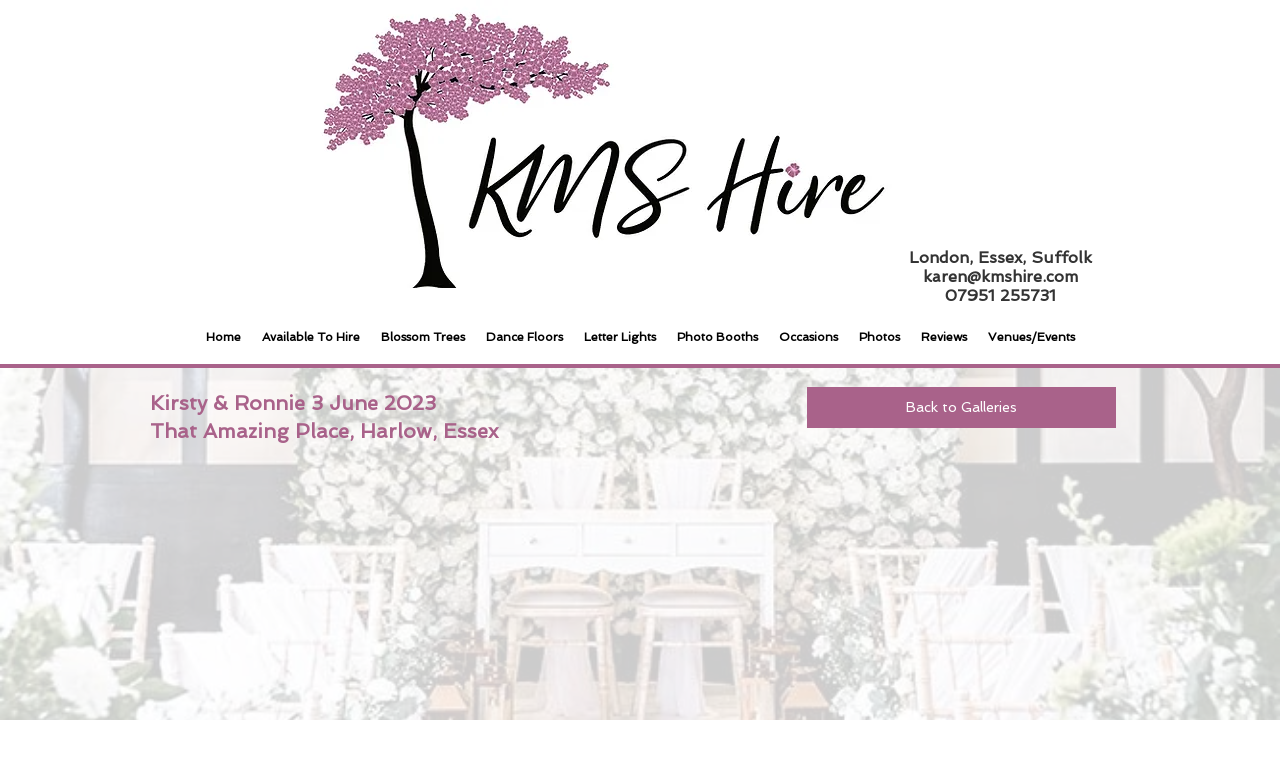

--- FILE ---
content_type: text/html; charset=UTF-8
request_url: https://www.kmshire.com/kistyronnie-03062023
body_size: 218933
content:
<!DOCTYPE html>
<html lang="en">
<head>
  
  <!-- SEO Tags -->
  <title>Kirsty &amp; Ronnie's Everybooth photo gallery at That Amazing Place</title>
  <meta name="description" content="Kirsty &amp; Ronnie's photo gallery taken at That Amazing Place in Harlow, Essex on the retro style open photo booth the Everybooth"/>
  <link rel="canonical" href="https://www.kmshire.com/kistyronnie-03062023"/>
  <meta property="og:title" content="Kirsty &amp; Ronnie's Everybooth photo gallery at That Amazing Place"/>
  <meta property="og:description" content="Kirsty &amp; Ronnie's photo gallery taken at That Amazing Place in Harlow, Essex on the retro style open photo booth the Everybooth"/>
  <meta property="og:image" content="https://static.wixstatic.com/media/c63dc6_9081eb76d9614d39b0175764dd6ab5d3%7Emv2.jpg/v1/fit/w_2500,h_1330,al_c/c63dc6_9081eb76d9614d39b0175764dd6ab5d3%7Emv2.jpg"/>
  <meta property="og:image:width" content="2500"/>
  <meta property="og:image:height" content="1330"/>
  <meta property="og:url" content="https://www.kmshire.com/kistyronnie-03062023"/>
  <meta property="og:site_name" content="kmshire"/>
  <meta property="og:type" content="website"/>
  <meta name="keywords" content="Magic Mirror Photobooth, Magic Mirror, Magi Mirror hire, wedding photobooth, wedding hire, wedding photo booth hire, Kent Magic Mirror, Kent Selfie Mirror, Kent Mirror hire, Kent weddings"/>
  <meta name="fb_admins_meta_tag" content="kmshire"/>
  <meta name="google-site-verification" content="Tep3zYHvfMjM8YHIsX-uwUgOYiT2s_Hwl2IU6fhbpwU"/>
  <meta property="fb:admins" content="kmshire"/>
  <meta name="twitter:card" content="summary_large_image"/>
  <meta name="twitter:title" content="Kirsty &amp; Ronnie's Everybooth photo gallery at That Amazing Place"/>
  <meta name="twitter:description" content="Kirsty &amp; Ronnie's photo gallery taken at That Amazing Place in Harlow, Essex on the retro style open photo booth the Everybooth"/>
  <meta name="twitter:image" content="https://static.wixstatic.com/media/c63dc6_9081eb76d9614d39b0175764dd6ab5d3%7Emv2.jpg/v1/fit/w_2500,h_1330,al_c/c63dc6_9081eb76d9614d39b0175764dd6ab5d3%7Emv2.jpg"/><meta name="p:domain_verify" content="0f3206738a8e5def0501776e09d23469"/>

  
  <meta charset='utf-8'>
  <meta name="viewport" content="width=device-width, initial-scale=1" id="wixDesktopViewport" />
  <meta http-equiv="X-UA-Compatible" content="IE=edge">
  <meta name="generator" content="Wix.com Website Builder"/>

  <link rel="icon" sizes="192x192" href="https://static.wixstatic.com/media/c63dc6_8ce897633c8047b886db5ca0b3b34987%7Emv2.jpg/v1/fill/w_192%2Ch_192%2Clg_1%2Cusm_0.66_1.00_0.01/c63dc6_8ce897633c8047b886db5ca0b3b34987%7Emv2.jpg" type="image/jpeg"/>
  <link rel="shortcut icon" href="https://static.wixstatic.com/media/c63dc6_8ce897633c8047b886db5ca0b3b34987%7Emv2.jpg/v1/fill/w_192%2Ch_192%2Clg_1%2Cusm_0.66_1.00_0.01/c63dc6_8ce897633c8047b886db5ca0b3b34987%7Emv2.jpg" type="image/jpeg"/>
  <link rel="apple-touch-icon" href="https://static.wixstatic.com/media/c63dc6_8ce897633c8047b886db5ca0b3b34987%7Emv2.jpg/v1/fill/w_180%2Ch_180%2Clg_1%2Cusm_0.66_1.00_0.01/c63dc6_8ce897633c8047b886db5ca0b3b34987%7Emv2.jpg" type="image/jpeg"/>

  <!-- Safari Pinned Tab Icon -->
  <!-- <link rel="mask-icon" href="https://static.wixstatic.com/media/c63dc6_8ce897633c8047b886db5ca0b3b34987%7Emv2.jpg/v1/fill/w_192%2Ch_192%2Clg_1%2Cusm_0.66_1.00_0.01/c63dc6_8ce897633c8047b886db5ca0b3b34987%7Emv2.jpg"> -->

  <!-- Original trials -->
  


  <!-- Segmenter Polyfill -->
  <script>
    if (!window.Intl || !window.Intl.Segmenter) {
      (function() {
        var script = document.createElement('script');
        script.src = 'https://static.parastorage.com/unpkg/@formatjs/intl-segmenter@11.7.10/polyfill.iife.js';
        document.head.appendChild(script);
      })();
    }
  </script>

  <!-- Legacy Polyfills -->
  <script nomodule="" src="https://static.parastorage.com/unpkg/core-js-bundle@3.2.1/minified.js"></script>
  <script nomodule="" src="https://static.parastorage.com/unpkg/focus-within-polyfill@5.0.9/dist/focus-within-polyfill.js"></script>

  <!-- Performance API Polyfills -->
  <script>
  (function () {
    var noop = function noop() {};
    if ("performance" in window === false) {
      window.performance = {};
    }
    window.performance.mark = performance.mark || noop;
    window.performance.measure = performance.measure || noop;
    if ("now" in window.performance === false) {
      var nowOffset = Date.now();
      if (performance.timing && performance.timing.navigationStart) {
        nowOffset = performance.timing.navigationStart;
      }
      window.performance.now = function now() {
        return Date.now() - nowOffset;
      };
    }
  })();
  </script>

  <!-- Globals Definitions -->
  <script>
    (function () {
      var now = Date.now()
      window.initialTimestamps = {
        initialTimestamp: now,
        initialRequestTimestamp: Math.round(performance.timeOrigin ? performance.timeOrigin : now - performance.now())
      }

      window.thunderboltTag = "libs-releases-GA-local"
      window.thunderboltVersion = "1.16803.0"
    })();
  </script>

  <!-- Essential Viewer Model -->
  <script type="application/json" id="wix-essential-viewer-model">{"fleetConfig":{"fleetName":"thunderbolt-seo-isolated-renderer","type":"GA","code":0},"mode":{"qa":false,"enableTestApi":false,"debug":false,"ssrIndicator":false,"ssrOnly":false,"siteAssetsFallback":"enable","versionIndicator":false},"componentsLibrariesTopology":[{"artifactId":"editor-elements","namespace":"wixui","url":"https:\/\/static.parastorage.com\/services\/editor-elements\/1.14868.0"},{"artifactId":"editor-elements","namespace":"dsgnsys","url":"https:\/\/static.parastorage.com\/services\/editor-elements\/1.14868.0"}],"siteFeaturesConfigs":{"sessionManager":{"isRunningInDifferentSiteContext":false}},"language":{"userLanguage":"en"},"siteAssets":{"clientTopology":{"mediaRootUrl":"https:\/\/static.wixstatic.com","scriptsUrl":"static.parastorage.com","staticMediaUrl":"https:\/\/static.wixstatic.com\/media","moduleRepoUrl":"https:\/\/static.parastorage.com\/unpkg","fileRepoUrl":"https:\/\/static.parastorage.com\/services","viewerAppsUrl":"https:\/\/viewer-apps.parastorage.com","viewerAssetsUrl":"https:\/\/viewer-assets.parastorage.com","siteAssetsUrl":"https:\/\/siteassets.parastorage.com","pageJsonServerUrls":["https:\/\/pages.parastorage.com","https:\/\/staticorigin.wixstatic.com","https:\/\/www.kmshire.com","https:\/\/fallback.wix.com\/wix-html-editor-pages-webapp\/page"],"pathOfTBModulesInFileRepoForFallback":"wix-thunderbolt\/dist\/"}},"siteFeatures":["accessibility","appMonitoring","assetsLoader","businessLogger","captcha","clickHandlerRegistrar","codeEmbed","commonConfig","componentsLoader","componentsRegistry","consentPolicy","cyclicTabbing","domSelectors","dynamicPages","environmentWixCodeSdk","environment","lightbox","locationWixCodeSdk","mpaNavigation","navigationManager","navigationPhases","ooi","pages","panorama","passwordProtectedPage","protectedPages","renderer","reporter","routerFetch","router","scrollRestoration","seoWixCodeSdk","seo","sessionManager","siteMembersWixCodeSdk","siteMembers","siteScrollBlocker","siteWixCodeSdk","speculationRules","ssrCache","stores","structureApi","thunderboltInitializer","tpaCommons","tpaWorkerFeature","translations","usedPlatformApis","warmupData","windowMessageRegistrar","windowWixCodeSdk","wixCustomElementComponent","wixEmbedsApi","componentsReact","platform"],"site":{"externalBaseUrl":"https:\/\/www.kmshire.com","isSEO":true},"media":{"staticMediaUrl":"https:\/\/static.wixstatic.com\/media","mediaRootUrl":"https:\/\/static.wixstatic.com\/","staticVideoUrl":"https:\/\/video.wixstatic.com\/"},"requestUrl":"https:\/\/www.kmshire.com\/kistyronnie-03062023","rollout":{"siteAssetsVersionsRollout":false,"isDACRollout":0,"isTBRollout":false},"commonConfig":{"brand":"wix","host":"VIEWER","bsi":"","consentPolicy":{},"consentPolicyHeader":{},"siteRevision":"2825","renderingFlow":"NONE","language":"en","locale":"en"},"interactionSampleRatio":0.01,"dynamicModelUrl":"https:\/\/www.kmshire.com\/_api\/v2\/dynamicmodel","accessTokensUrl":"https:\/\/www.kmshire.com\/_api\/v1\/access-tokens","isExcludedFromSecurityExperiments":false,"experiments":{"specs.thunderbolt.hardenFetchAndXHR":true,"specs.thunderbolt.securityExperiments":true}}</script>
  <script>window.viewerModel = JSON.parse(document.getElementById('wix-essential-viewer-model').textContent)</script>

  <script>
    window.commonConfig = viewerModel.commonConfig
  </script>

  
  <!-- BEGIN handleAccessTokens bundle -->

  <script data-url="https://static.parastorage.com/services/wix-thunderbolt/dist/handleAccessTokens.inline.4f2f9a53.bundle.min.js">(()=>{"use strict";function e(e){let{context:o,property:r,value:n,enumerable:i=!0}=e,c=e.get,l=e.set;if(!r||void 0===n&&!c&&!l)return new Error("property and value are required");let a=o||globalThis,s=a?.[r],u={};if(void 0!==n)u.value=n;else{if(c){let e=t(c);e&&(u.get=e)}if(l){let e=t(l);e&&(u.set=e)}}let p={...u,enumerable:i||!1,configurable:!1};void 0!==n&&(p.writable=!1);try{Object.defineProperty(a,r,p)}catch(e){return e instanceof TypeError?s:e}return s}function t(e,t){return"function"==typeof e?e:!0===e?.async&&"function"==typeof e.func?t?async function(t){return e.func(t)}:async function(){return e.func()}:"function"==typeof e?.func?e.func:void 0}try{e({property:"strictDefine",value:e})}catch{}try{e({property:"defineStrictObject",value:r})}catch{}try{e({property:"defineStrictMethod",value:n})}catch{}var o=["toString","toLocaleString","valueOf","constructor","prototype"];function r(t){let{context:n,property:c,propertiesToExclude:l=[],skipPrototype:a=!1,hardenPrototypePropertiesToExclude:s=[]}=t;if(!c)return new Error("property is required");let u=(n||globalThis)[c],p={},f=i(n,c);u&&("object"==typeof u||"function"==typeof u)&&Reflect.ownKeys(u).forEach(t=>{if(!l.includes(t)&&!o.includes(t)){let o=i(u,t);if(o&&(o.writable||o.configurable)){let{value:r,get:n,set:i,enumerable:c=!1}=o,l={};void 0!==r?l.value=r:n?l.get=n:i&&(l.set=i);try{let o=e({context:u,property:t,...l,enumerable:c});p[t]=o}catch(e){if(!(e instanceof TypeError))throw e;try{p[t]=o.value||o.get||o.set}catch{}}}}});let d={originalObject:u,originalProperties:p};if(!a&&void 0!==u?.prototype){let e=r({context:u,property:"prototype",propertiesToExclude:s,skipPrototype:!0});e instanceof Error||(d.originalPrototype=e?.originalObject,d.originalPrototypeProperties=e?.originalProperties)}return e({context:n,property:c,value:u,enumerable:f?.enumerable}),d}function n(t,o){let r=(o||globalThis)[t],n=i(o||globalThis,t);return r&&n&&(n.writable||n.configurable)?(Object.freeze(r),e({context:globalThis,property:t,value:r})):r}function i(e,t){if(e&&t)try{return Reflect.getOwnPropertyDescriptor(e,t)}catch{return}}function c(e){if("string"!=typeof e)return e;try{return decodeURIComponent(e).toLowerCase().trim()}catch{return e.toLowerCase().trim()}}function l(e,t){let o="";if("string"==typeof e)o=e.split("=")[0]?.trim()||"";else{if(!e||"string"!=typeof e.name)return!1;o=e.name}return t.has(c(o)||"")}function a(e,t){let o;return o="string"==typeof e?e.split(";").map(e=>e.trim()).filter(e=>e.length>0):e||[],o.filter(e=>!l(e,t))}var s=null;function u(){return null===s&&(s=typeof Document>"u"?void 0:Object.getOwnPropertyDescriptor(Document.prototype,"cookie")),s}function p(t,o){if(!globalThis?.cookieStore)return;let r=globalThis.cookieStore.get.bind(globalThis.cookieStore),n=globalThis.cookieStore.getAll.bind(globalThis.cookieStore),i=globalThis.cookieStore.set.bind(globalThis.cookieStore),c=globalThis.cookieStore.delete.bind(globalThis.cookieStore);return e({context:globalThis.CookieStore.prototype,property:"get",value:async function(e){return l(("string"==typeof e?e:e.name)||"",t)?null:r.call(this,e)},enumerable:!0}),e({context:globalThis.CookieStore.prototype,property:"getAll",value:async function(){return a(await n.apply(this,Array.from(arguments)),t)},enumerable:!0}),e({context:globalThis.CookieStore.prototype,property:"set",value:async function(){let e=Array.from(arguments);if(!l(1===e.length?e[0].name:e[0],t))return i.apply(this,e);o&&console.warn(o)},enumerable:!0}),e({context:globalThis.CookieStore.prototype,property:"delete",value:async function(){let e=Array.from(arguments);if(!l(1===e.length?e[0].name:e[0],t))return c.apply(this,e)},enumerable:!0}),e({context:globalThis.cookieStore,property:"prototype",value:globalThis.CookieStore.prototype,enumerable:!1}),e({context:globalThis,property:"cookieStore",value:globalThis.cookieStore,enumerable:!0}),{get:r,getAll:n,set:i,delete:c}}var f=["TextEncoder","TextDecoder","XMLHttpRequestEventTarget","EventTarget","URL","JSON","Reflect","Object","Array","Map","Set","WeakMap","WeakSet","Promise","Symbol","Error"],d=["addEventListener","removeEventListener","dispatchEvent","encodeURI","encodeURIComponent","decodeURI","decodeURIComponent"];const y=(e,t)=>{try{const o=t?t.get.call(document):document.cookie;return o.split(";").map(e=>e.trim()).filter(t=>t?.startsWith(e))[0]?.split("=")[1]}catch(e){return""}},g=(e="",t="",o="/")=>`${e}=; ${t?`domain=${t};`:""} max-age=0; path=${o}; expires=Thu, 01 Jan 1970 00:00:01 GMT`;function m(){(function(){if("undefined"!=typeof window){const e=performance.getEntriesByType("navigation")[0];return"back_forward"===(e?.type||"")}return!1})()&&function(){const{counter:e}=function(){const e=b("getItem");if(e){const[t,o]=e.split("-"),r=o?parseInt(o,10):0;if(r>=3){const e=t?Number(t):0;if(Date.now()-e>6e4)return{counter:0}}return{counter:r}}return{counter:0}}();e<3?(!function(e=1){b("setItem",`${Date.now()}-${e}`)}(e+1),window.location.reload()):console.error("ATS: Max reload attempts reached")}()}function b(e,t){try{return sessionStorage[e]("reload",t||"")}catch(e){console.error("ATS: Error calling sessionStorage:",e)}}const h="client-session-bind",v="sec-fetch-unsupported",{experiments:w}=window.viewerModel,T=[h,"client-binding",v,"svSession","smSession","server-session-bind","wixSession2","wixSession3"].map(e=>e.toLowerCase()),{cookie:S}=function(t,o){let r=new Set(t);return e({context:document,property:"cookie",set:{func:e=>function(e,t,o,r){let n=u(),i=c(t.split(";")[0]||"")||"";[...o].every(e=>!i.startsWith(e.toLowerCase()))&&n?.set?n.set.call(e,t):r&&console.warn(r)}(document,e,r,o)},get:{func:()=>function(e,t){let o=u();if(!o?.get)throw new Error("Cookie descriptor or getter not available");return a(o.get.call(e),t).join("; ")}(document,r)},enumerable:!0}),{cookieStore:p(r,o),cookie:u()}}(T),k="tbReady",x="security_overrideGlobals",{experiments:E,siteFeaturesConfigs:C,accessTokensUrl:P}=window.viewerModel,R=P,M={},O=(()=>{const e=y(h,S);if(w["specs.thunderbolt.browserCacheReload"]){y(v,S)||e?b("removeItem"):m()}return(()=>{const e=g(h),t=g(h,location.hostname);S.set.call(document,e),S.set.call(document,t)})(),e})();O&&(M["client-binding"]=O);const D=fetch;addEventListener(k,function e(t){const{logger:o}=t.detail;try{window.tb.init({fetch:D,fetchHeaders:M})}catch(e){const t=new Error("TB003");o.meter(`${x}_${t.message}`,{paramsOverrides:{errorType:x,eventString:t.message}}),window?.viewerModel?.mode.debug&&console.error(e)}finally{removeEventListener(k,e)}}),E["specs.thunderbolt.hardenFetchAndXHR"]||(window.fetchDynamicModel=()=>C.sessionManager.isRunningInDifferentSiteContext?Promise.resolve({}):fetch(R,{credentials:"same-origin",headers:M}).then(function(e){if(!e.ok)throw new Error(`[${e.status}]${e.statusText}`);return e.json()}),window.dynamicModelPromise=window.fetchDynamicModel())})();
//# sourceMappingURL=https://static.parastorage.com/services/wix-thunderbolt/dist/handleAccessTokens.inline.4f2f9a53.bundle.min.js.map</script>

<!-- END handleAccessTokens bundle -->

<!-- BEGIN overrideGlobals bundle -->

<script data-url="https://static.parastorage.com/services/wix-thunderbolt/dist/overrideGlobals.inline.ec13bfcf.bundle.min.js">(()=>{"use strict";function e(e){let{context:r,property:o,value:n,enumerable:i=!0}=e,c=e.get,a=e.set;if(!o||void 0===n&&!c&&!a)return new Error("property and value are required");let l=r||globalThis,u=l?.[o],s={};if(void 0!==n)s.value=n;else{if(c){let e=t(c);e&&(s.get=e)}if(a){let e=t(a);e&&(s.set=e)}}let p={...s,enumerable:i||!1,configurable:!1};void 0!==n&&(p.writable=!1);try{Object.defineProperty(l,o,p)}catch(e){return e instanceof TypeError?u:e}return u}function t(e,t){return"function"==typeof e?e:!0===e?.async&&"function"==typeof e.func?t?async function(t){return e.func(t)}:async function(){return e.func()}:"function"==typeof e?.func?e.func:void 0}try{e({property:"strictDefine",value:e})}catch{}try{e({property:"defineStrictObject",value:o})}catch{}try{e({property:"defineStrictMethod",value:n})}catch{}var r=["toString","toLocaleString","valueOf","constructor","prototype"];function o(t){let{context:n,property:c,propertiesToExclude:a=[],skipPrototype:l=!1,hardenPrototypePropertiesToExclude:u=[]}=t;if(!c)return new Error("property is required");let s=(n||globalThis)[c],p={},f=i(n,c);s&&("object"==typeof s||"function"==typeof s)&&Reflect.ownKeys(s).forEach(t=>{if(!a.includes(t)&&!r.includes(t)){let r=i(s,t);if(r&&(r.writable||r.configurable)){let{value:o,get:n,set:i,enumerable:c=!1}=r,a={};void 0!==o?a.value=o:n?a.get=n:i&&(a.set=i);try{let r=e({context:s,property:t,...a,enumerable:c});p[t]=r}catch(e){if(!(e instanceof TypeError))throw e;try{p[t]=r.value||r.get||r.set}catch{}}}}});let d={originalObject:s,originalProperties:p};if(!l&&void 0!==s?.prototype){let e=o({context:s,property:"prototype",propertiesToExclude:u,skipPrototype:!0});e instanceof Error||(d.originalPrototype=e?.originalObject,d.originalPrototypeProperties=e?.originalProperties)}return e({context:n,property:c,value:s,enumerable:f?.enumerable}),d}function n(t,r){let o=(r||globalThis)[t],n=i(r||globalThis,t);return o&&n&&(n.writable||n.configurable)?(Object.freeze(o),e({context:globalThis,property:t,value:o})):o}function i(e,t){if(e&&t)try{return Reflect.getOwnPropertyDescriptor(e,t)}catch{return}}function c(e){if("string"!=typeof e)return e;try{return decodeURIComponent(e).toLowerCase().trim()}catch{return e.toLowerCase().trim()}}function a(e,t){return e instanceof Headers?e.forEach((r,o)=>{l(o,t)||e.delete(o)}):Object.keys(e).forEach(r=>{l(r,t)||delete e[r]}),e}function l(e,t){return!t.has(c(e)||"")}function u(e,t){let r=!0,o=function(e){let t,r;if(globalThis.Request&&e instanceof Request)t=e.url;else{if("function"!=typeof e?.toString)throw new Error("Unsupported type for url");t=e.toString()}try{return new URL(t).pathname}catch{return r=t.replace(/#.+/gi,"").split("?").shift(),r.startsWith("/")?r:`/${r}`}}(e),n=c(o);return n&&t.some(e=>n.includes(e))&&(r=!1),r}function s(t,r,o){let n=fetch,i=XMLHttpRequest,c=new Set(r);function s(){let e=new i,r=e.open,n=e.setRequestHeader;return e.open=function(){let n=Array.from(arguments),i=n[1];if(n.length<2||u(i,t))return r.apply(e,n);throw new Error(o||`Request not allowed for path ${i}`)},e.setRequestHeader=function(t,r){l(decodeURIComponent(t),c)&&n.call(e,t,r)},e}return e({property:"fetch",value:function(){let e=function(e,t){return globalThis.Request&&e[0]instanceof Request&&e[0]?.headers?a(e[0].headers,t):e[1]?.headers&&a(e[1].headers,t),e}(arguments,c);return u(arguments[0],t)?n.apply(globalThis,Array.from(e)):new Promise((e,t)=>{t(new Error(o||`Request not allowed for path ${arguments[0]}`))})},enumerable:!0}),e({property:"XMLHttpRequest",value:s,enumerable:!0}),Object.keys(i).forEach(e=>{s[e]=i[e]}),{fetch:n,XMLHttpRequest:i}}var p=["TextEncoder","TextDecoder","XMLHttpRequestEventTarget","EventTarget","URL","JSON","Reflect","Object","Array","Map","Set","WeakMap","WeakSet","Promise","Symbol","Error"],f=["addEventListener","removeEventListener","dispatchEvent","encodeURI","encodeURIComponent","decodeURI","decodeURIComponent"];const d=function(){let t=globalThis.open,r=document.open;function o(e,r,o){let n="string"!=typeof e,i=t.call(window,e,r,o);return n||e&&function(e){return e.startsWith("//")&&/(?:[a-z0-9](?:[a-z0-9-]{0,61}[a-z0-9])?\.)+[a-z0-9][a-z0-9-]{0,61}[a-z0-9]/g.test(`${location.protocol}:${e}`)&&(e=`${location.protocol}${e}`),!e.startsWith("http")||new URL(e).hostname===location.hostname}(e)?{}:i}return e({property:"open",value:o,context:globalThis,enumerable:!0}),e({property:"open",value:function(e,t,n){return e?o(e,t,n):r.call(document,e||"",t||"",n||"")},context:document,enumerable:!0}),{open:t,documentOpen:r}},y=function(){let t=document.createElement,r=Element.prototype.setAttribute,o=Element.prototype.setAttributeNS;return e({property:"createElement",context:document,value:function(n,i){let a=t.call(document,n,i);if("iframe"===c(n)){e({property:"srcdoc",context:a,get:()=>"",set:()=>{console.warn("`srcdoc` is not allowed in iframe elements.")}});let t=function(e,t){"srcdoc"!==e.toLowerCase()?r.call(a,e,t):console.warn("`srcdoc` attribute is not allowed to be set.")},n=function(e,t,r){"srcdoc"!==t.toLowerCase()?o.call(a,e,t,r):console.warn("`srcdoc` attribute is not allowed to be set.")};a.setAttribute=t,a.setAttributeNS=n}return a},enumerable:!0}),{createElement:t,setAttribute:r,setAttributeNS:o}},m=["client-binding"],b=["/_api/v1/access-tokens","/_api/v2/dynamicmodel","/_api/one-app-session-web/v3/businesses"],h=function(){let t=setTimeout,r=setInterval;return o("setTimeout",0,globalThis),o("setInterval",0,globalThis),{setTimeout:t,setInterval:r};function o(t,r,o){let n=o||globalThis,i=n[t];if(!i||"function"!=typeof i)throw new Error(`Function ${t} not found or is not a function`);e({property:t,value:function(){let e=Array.from(arguments);if("string"!=typeof e[r])return i.apply(n,e);console.warn(`Calling ${t} with a String Argument at index ${r} is not allowed`)},context:o,enumerable:!0})}},v=function(){if(navigator&&"serviceWorker"in navigator){let t=navigator.serviceWorker.register;return e({context:navigator.serviceWorker,property:"register",value:function(){console.log("Service worker registration is not allowed")},enumerable:!0}),{register:t}}return{}};performance.mark("overrideGlobals started");const{isExcludedFromSecurityExperiments:g,experiments:w}=window.viewerModel,E=!g&&w["specs.thunderbolt.securityExperiments"];try{d(),E&&y(),w["specs.thunderbolt.hardenFetchAndXHR"]&&E&&s(b,m),v(),(e=>{let t=[],r=[];r=r.concat(["TextEncoder","TextDecoder"]),e&&(r=r.concat(["XMLHttpRequestEventTarget","EventTarget"])),r=r.concat(["URL","JSON"]),e&&(t=t.concat(["addEventListener","removeEventListener"])),t=t.concat(["encodeURI","encodeURIComponent","decodeURI","decodeURIComponent"]),r=r.concat(["String","Number"]),e&&r.push("Object"),r=r.concat(["Reflect"]),t.forEach(e=>{n(e),["addEventListener","removeEventListener"].includes(e)&&n(e,document)}),r.forEach(e=>{o({property:e})})})(E),E&&h()}catch(e){window?.viewerModel?.mode.debug&&console.error(e);const t=new Error("TB006");window.fedops?.reportError(t,"security_overrideGlobals"),window.Sentry?window.Sentry.captureException(t):globalThis.defineStrictProperty("sentryBuffer",[t],window,!1)}performance.mark("overrideGlobals ended")})();
//# sourceMappingURL=https://static.parastorage.com/services/wix-thunderbolt/dist/overrideGlobals.inline.ec13bfcf.bundle.min.js.map</script>

<!-- END overrideGlobals bundle -->


  
  <script>
    window.commonConfig = viewerModel.commonConfig

	
  </script>

  <!-- Initial CSS -->
  <style data-url="https://static.parastorage.com/services/wix-thunderbolt/dist/main.347af09f.min.css">@keyframes slide-horizontal-new{0%{transform:translateX(100%)}}@keyframes slide-horizontal-old{80%{opacity:1}to{opacity:0;transform:translateX(-100%)}}@keyframes slide-vertical-new{0%{transform:translateY(-100%)}}@keyframes slide-vertical-old{80%{opacity:1}to{opacity:0;transform:translateY(100%)}}@keyframes out-in-new{0%{opacity:0}}@keyframes out-in-old{to{opacity:0}}:root:active-view-transition{view-transition-name:none}::view-transition{pointer-events:none}:root:active-view-transition::view-transition-new(page-group),:root:active-view-transition::view-transition-old(page-group){animation-duration:.6s;cursor:wait;pointer-events:all}:root:active-view-transition-type(SlideHorizontal)::view-transition-old(page-group){animation:slide-horizontal-old .6s cubic-bezier(.83,0,.17,1) forwards;mix-blend-mode:normal}:root:active-view-transition-type(SlideHorizontal)::view-transition-new(page-group){animation:slide-horizontal-new .6s cubic-bezier(.83,0,.17,1) backwards;mix-blend-mode:normal}:root:active-view-transition-type(SlideVertical)::view-transition-old(page-group){animation:slide-vertical-old .6s cubic-bezier(.83,0,.17,1) forwards;mix-blend-mode:normal}:root:active-view-transition-type(SlideVertical)::view-transition-new(page-group){animation:slide-vertical-new .6s cubic-bezier(.83,0,.17,1) backwards;mix-blend-mode:normal}:root:active-view-transition-type(OutIn)::view-transition-old(page-group){animation:out-in-old .35s cubic-bezier(.22,1,.36,1) forwards}:root:active-view-transition-type(OutIn)::view-transition-new(page-group){animation:out-in-new .35s cubic-bezier(.64,0,.78,0) .35s backwards}@media(prefers-reduced-motion:reduce){::view-transition-group(*),::view-transition-new(*),::view-transition-old(*){animation:none!important}}body,html{background:transparent;border:0;margin:0;outline:0;padding:0;vertical-align:baseline}body{--scrollbar-width:0px;font-family:Arial,Helvetica,sans-serif;font-size:10px}body,html{height:100%}body{overflow-x:auto;overflow-y:scroll}body:not(.responsive) #site-root{min-width:var(--site-width);width:100%}body:not([data-js-loaded]) [data-hide-prejs]{visibility:hidden}interact-element{display:contents}#SITE_CONTAINER{position:relative}:root{--one-unit:1vw;--section-max-width:9999px;--spx-stopper-max:9999px;--spx-stopper-min:0px;--browser-zoom:1}@supports(-webkit-appearance:none) and (stroke-color:transparent){:root{--safari-sticky-fix:opacity;--experimental-safari-sticky-fix:translateZ(0)}}@supports(container-type:inline-size){:root{--one-unit:1cqw}}[id^=oldHoverBox-]{mix-blend-mode:plus-lighter;transition:opacity .5s ease,visibility .5s ease}[data-mesh-id$=inlineContent-gridContainer]:has(>[id^=oldHoverBox-]){isolation:isolate}</style>
<style data-url="https://static.parastorage.com/services/wix-thunderbolt/dist/main.renderer.25146d00.min.css">a,abbr,acronym,address,applet,b,big,blockquote,button,caption,center,cite,code,dd,del,dfn,div,dl,dt,em,fieldset,font,footer,form,h1,h2,h3,h4,h5,h6,header,i,iframe,img,ins,kbd,label,legend,li,nav,object,ol,p,pre,q,s,samp,section,small,span,strike,strong,sub,sup,table,tbody,td,tfoot,th,thead,title,tr,tt,u,ul,var{background:transparent;border:0;margin:0;outline:0;padding:0;vertical-align:baseline}input,select,textarea{box-sizing:border-box;font-family:Helvetica,Arial,sans-serif}ol,ul{list-style:none}blockquote,q{quotes:none}ins{text-decoration:none}del{text-decoration:line-through}table{border-collapse:collapse;border-spacing:0}a{cursor:pointer;text-decoration:none}.testStyles{overflow-y:hidden}.reset-button{-webkit-appearance:none;background:none;border:0;color:inherit;font:inherit;line-height:normal;outline:0;overflow:visible;padding:0;-webkit-user-select:none;-moz-user-select:none;-ms-user-select:none}:focus{outline:none}body.device-mobile-optimized:not(.disable-site-overflow){overflow-x:hidden;overflow-y:scroll}body.device-mobile-optimized:not(.responsive) #SITE_CONTAINER{margin-left:auto;margin-right:auto;overflow-x:visible;position:relative;width:320px}body.device-mobile-optimized:not(.responsive):not(.blockSiteScrolling) #SITE_CONTAINER{margin-top:0}body.device-mobile-optimized>*{max-width:100%!important}body.device-mobile-optimized #site-root{overflow-x:hidden;overflow-y:hidden}@supports(overflow:clip){body.device-mobile-optimized #site-root{overflow-x:clip;overflow-y:clip}}body.device-mobile-non-optimized #SITE_CONTAINER #site-root{overflow-x:clip;overflow-y:clip}body.device-mobile-non-optimized.fullScreenMode{background-color:#5f6360}body.device-mobile-non-optimized.fullScreenMode #MOBILE_ACTIONS_MENU,body.device-mobile-non-optimized.fullScreenMode #SITE_BACKGROUND,body.device-mobile-non-optimized.fullScreenMode #site-root,body.fullScreenMode #WIX_ADS{visibility:hidden}body.fullScreenMode{overflow-x:hidden!important;overflow-y:hidden!important}body.fullScreenMode.device-mobile-optimized #TINY_MENU{opacity:0;pointer-events:none}body.fullScreenMode-scrollable.device-mobile-optimized{overflow-x:hidden!important;overflow-y:auto!important}body.fullScreenMode-scrollable.device-mobile-optimized #masterPage,body.fullScreenMode-scrollable.device-mobile-optimized #site-root{overflow-x:hidden!important;overflow-y:hidden!important}body.fullScreenMode-scrollable.device-mobile-optimized #SITE_BACKGROUND,body.fullScreenMode-scrollable.device-mobile-optimized #masterPage{height:auto!important}body.fullScreenMode-scrollable.device-mobile-optimized #masterPage.mesh-layout{height:0!important}body.blockSiteScrolling,body.siteScrollingBlocked{position:fixed;width:100%}body.siteScrollingBlockedIOSFix{overflow:hidden!important}body.blockSiteScrolling #SITE_CONTAINER{margin-top:calc(var(--blocked-site-scroll-margin-top)*-1)}#site-root{margin:0 auto;min-height:100%;position:relative;top:var(--wix-ads-height)}#site-root img:not([src]){visibility:hidden}#site-root svg img:not([src]){visibility:visible}.auto-generated-link{color:inherit}#SCROLL_TO_BOTTOM,#SCROLL_TO_TOP{height:0}.has-click-trigger{cursor:pointer}.fullScreenOverlay{bottom:0;display:flex;justify-content:center;left:0;overflow-y:hidden;position:fixed;right:0;top:-60px;z-index:1005}.fullScreenOverlay>.fullScreenOverlayContent{bottom:0;left:0;margin:0 auto;overflow:hidden;position:absolute;right:0;top:60px;transform:translateZ(0)}[data-mesh-id$=centeredContent],[data-mesh-id$=form],[data-mesh-id$=inlineContent]{pointer-events:none;position:relative}[data-mesh-id$=-gridWrapper],[data-mesh-id$=-rotated-wrapper]{pointer-events:none}[data-mesh-id$=-gridContainer]>*,[data-mesh-id$=-rotated-wrapper]>*,[data-mesh-id$=inlineContent]>:not([data-mesh-id$=-gridContainer]){pointer-events:auto}.device-mobile-optimized #masterPage.mesh-layout #SOSP_CONTAINER_CUSTOM_ID{grid-area:2/1/3/2;-ms-grid-row:2;position:relative}#masterPage.mesh-layout{-ms-grid-rows:max-content max-content min-content max-content;-ms-grid-columns:100%;align-items:start;display:-ms-grid;display:grid;grid-template-columns:100%;grid-template-rows:max-content max-content min-content max-content;justify-content:stretch}#masterPage.mesh-layout #PAGES_CONTAINER,#masterPage.mesh-layout #SITE_FOOTER-placeholder,#masterPage.mesh-layout #SITE_FOOTER_WRAPPER,#masterPage.mesh-layout #SITE_HEADER-placeholder,#masterPage.mesh-layout #SITE_HEADER_WRAPPER,#masterPage.mesh-layout #SOSP_CONTAINER_CUSTOM_ID[data-state~=mobileView],#masterPage.mesh-layout #soapAfterPagesContainer,#masterPage.mesh-layout #soapBeforePagesContainer{-ms-grid-row-align:start;-ms-grid-column-align:start;-ms-grid-column:1}#masterPage.mesh-layout #SITE_HEADER-placeholder,#masterPage.mesh-layout #SITE_HEADER_WRAPPER{grid-area:1/1/2/2;-ms-grid-row:1}#masterPage.mesh-layout #PAGES_CONTAINER,#masterPage.mesh-layout #soapAfterPagesContainer,#masterPage.mesh-layout #soapBeforePagesContainer{grid-area:3/1/4/2;-ms-grid-row:3}#masterPage.mesh-layout #soapAfterPagesContainer,#masterPage.mesh-layout #soapBeforePagesContainer{width:100%}#masterPage.mesh-layout #PAGES_CONTAINER{align-self:stretch}#masterPage.mesh-layout main#PAGES_CONTAINER{display:block}#masterPage.mesh-layout #SITE_FOOTER-placeholder,#masterPage.mesh-layout #SITE_FOOTER_WRAPPER{grid-area:4/1/5/2;-ms-grid-row:4}#masterPage.mesh-layout #SITE_PAGES,#masterPage.mesh-layout [data-mesh-id=PAGES_CONTAINERcenteredContent],#masterPage.mesh-layout [data-mesh-id=PAGES_CONTAINERinlineContent]{height:100%}#masterPage.mesh-layout.desktop>*{width:100%}#masterPage.mesh-layout #PAGES_CONTAINER,#masterPage.mesh-layout #SITE_FOOTER,#masterPage.mesh-layout #SITE_FOOTER_WRAPPER,#masterPage.mesh-layout #SITE_HEADER,#masterPage.mesh-layout #SITE_HEADER_WRAPPER,#masterPage.mesh-layout #SITE_PAGES,#masterPage.mesh-layout #masterPageinlineContent{position:relative}#masterPage.mesh-layout #SITE_HEADER{grid-area:1/1/2/2}#masterPage.mesh-layout #SITE_FOOTER{grid-area:4/1/5/2}#masterPage.mesh-layout.overflow-x-clip #SITE_FOOTER,#masterPage.mesh-layout.overflow-x-clip #SITE_HEADER{overflow-x:clip}[data-z-counter]{z-index:0}[data-z-counter="0"]{z-index:auto}.wixSiteProperties{-webkit-font-smoothing:antialiased;-moz-osx-font-smoothing:grayscale}:root{--wst-button-color-fill-primary:rgb(var(--color_48));--wst-button-color-border-primary:rgb(var(--color_49));--wst-button-color-text-primary:rgb(var(--color_50));--wst-button-color-fill-primary-hover:rgb(var(--color_51));--wst-button-color-border-primary-hover:rgb(var(--color_52));--wst-button-color-text-primary-hover:rgb(var(--color_53));--wst-button-color-fill-primary-disabled:rgb(var(--color_54));--wst-button-color-border-primary-disabled:rgb(var(--color_55));--wst-button-color-text-primary-disabled:rgb(var(--color_56));--wst-button-color-fill-secondary:rgb(var(--color_57));--wst-button-color-border-secondary:rgb(var(--color_58));--wst-button-color-text-secondary:rgb(var(--color_59));--wst-button-color-fill-secondary-hover:rgb(var(--color_60));--wst-button-color-border-secondary-hover:rgb(var(--color_61));--wst-button-color-text-secondary-hover:rgb(var(--color_62));--wst-button-color-fill-secondary-disabled:rgb(var(--color_63));--wst-button-color-border-secondary-disabled:rgb(var(--color_64));--wst-button-color-text-secondary-disabled:rgb(var(--color_65));--wst-color-fill-base-1:rgb(var(--color_36));--wst-color-fill-base-2:rgb(var(--color_37));--wst-color-fill-base-shade-1:rgb(var(--color_38));--wst-color-fill-base-shade-2:rgb(var(--color_39));--wst-color-fill-base-shade-3:rgb(var(--color_40));--wst-color-fill-accent-1:rgb(var(--color_41));--wst-color-fill-accent-2:rgb(var(--color_42));--wst-color-fill-accent-3:rgb(var(--color_43));--wst-color-fill-accent-4:rgb(var(--color_44));--wst-color-fill-background-primary:rgb(var(--color_11));--wst-color-fill-background-secondary:rgb(var(--color_12));--wst-color-text-primary:rgb(var(--color_15));--wst-color-text-secondary:rgb(var(--color_14));--wst-color-action:rgb(var(--color_18));--wst-color-disabled:rgb(var(--color_39));--wst-color-title:rgb(var(--color_45));--wst-color-subtitle:rgb(var(--color_46));--wst-color-line:rgb(var(--color_47));--wst-font-style-h2:var(--font_2);--wst-font-style-h3:var(--font_3);--wst-font-style-h4:var(--font_4);--wst-font-style-h5:var(--font_5);--wst-font-style-h6:var(--font_6);--wst-font-style-body-large:var(--font_7);--wst-font-style-body-medium:var(--font_8);--wst-font-style-body-small:var(--font_9);--wst-font-style-body-x-small:var(--font_10);--wst-color-custom-1:rgb(var(--color_13));--wst-color-custom-2:rgb(var(--color_16));--wst-color-custom-3:rgb(var(--color_17));--wst-color-custom-4:rgb(var(--color_19));--wst-color-custom-5:rgb(var(--color_20));--wst-color-custom-6:rgb(var(--color_21));--wst-color-custom-7:rgb(var(--color_22));--wst-color-custom-8:rgb(var(--color_23));--wst-color-custom-9:rgb(var(--color_24));--wst-color-custom-10:rgb(var(--color_25));--wst-color-custom-11:rgb(var(--color_26));--wst-color-custom-12:rgb(var(--color_27));--wst-color-custom-13:rgb(var(--color_28));--wst-color-custom-14:rgb(var(--color_29));--wst-color-custom-15:rgb(var(--color_30));--wst-color-custom-16:rgb(var(--color_31));--wst-color-custom-17:rgb(var(--color_32));--wst-color-custom-18:rgb(var(--color_33));--wst-color-custom-19:rgb(var(--color_34));--wst-color-custom-20:rgb(var(--color_35))}.wix-presets-wrapper{display:contents}</style>

  <meta name="format-detection" content="telephone=no">
  <meta name="skype_toolbar" content="skype_toolbar_parser_compatible">
  
  

  

  
      <!--pageHtmlEmbeds.head start-->
      <script type="wix/htmlEmbeds" id="pageHtmlEmbeds.head start"></script>
    
      <meta name="msvalidate.01" content="33C0DD94829A55FA9F43F7EC9F7F7248" />
    
      <script>

(function () {
  const METASITE_APP_DEF_ID = '22bef345-3c5b-4c18-b782-74d4085112ff';

  const getXSRFTokenFromCookie = () => {
    const match = new RegExp('XSRF-TOKEN=(.+?);').exec(document.cookie);
    return match ? match[1] : '';
  };

  const eventNames = {
    Purchase: 'Purchase',
    Lead: 'Lead',
  };

  const eventNameToConversionActionCategory = {
    [eventNames.Purchase]: 'PURCHASE',
    [eventNames.Lead]: 'SUBMIT_LEAD_FORM',
  };

  const channelParams = {
    price: 'price',
    id: 'id',
    currency: 'currency',
    name: 'name',
    category: 'category',
    brand: 'brand',
    variant: 'variant',
    list: 'list_name',
    quantity: 'quantity',
    step: 'checkout_step',
    option: 'checkout_option',
    position: 'list_position',
    coupon: 'coupon',
    affiliation: 'affiliation',
    revenue: 'value',
    tax: 'tax',
    sku: 'sku',
    shipping: 'shipping',
  };

  const mapContents = ({ contents = [] }) =>
    contents.map(({ currency, ...product }) =>
      paramsMapper(product, channelParams),
    );

  const paramsMapper = (params, mapper) => {
    const mappedParams = Object.keys(params);
    if (mappedParams.length === 0) {
      return params;
    }
    return mappedParams.reduce((mappedObject, currentKey) => {
      const newKey = mapper[currentKey];
      if (newKey && (params[currentKey] || params[currentKey] === 0)) {
        mappedObject[newKey] = params[currentKey];
      }
      return mappedObject;
    }, {});
  };

  const loadGtag = () => {
    const gtagInitScript = document.createElement('script');
    gtagInitScript.type = 'text/javascript';
    gtagInitScript.innerHTML = `
      window.dataLayer = window.dataLayer || [];
      function gtag(){dataLayer.push(arguments);}
      gtag('js', new Date())
    `;
    document.head.appendChild(gtagInitScript);

    const gtagScript = document.createElement('script');
    gtagScript.type = 'text/javascript';
    gtagScript.setAttribute('async', 'true');
    gtagScript.setAttribute('src', 'https://www.googletagmanager.com/gtag/js');
    document.head.appendChild(gtagScript);
  };

  const handleGoogleConsent = () => {
    window.dataLayer = window.dataLayer || [];

    if (window.consentPolicyManager && window.consentPolicyManager.initRan) {
      const { policy, defaultPolicy } =
        window.consentPolicyManager.getCurrentConsentPolicy();
      setConsent('default', evaluateConsentPolicy(policy, defaultPolicy));
    } else {
      setConsent('default', {
        advertising: false,
        analytics: false,
        functional: false,
        waitForUpdate: 500,
      });
    }

    window.document.addEventListener('consentPolicyInitialized', ({ detail }) => {
      setConsent(
        'update',
        evaluateConsentPolicy(detail.policy, detail.defaultPolicy),
      );
    });

    window.document.addEventListener('consentPolicyChanged', ({ detail }) => {
      setConsent('update', detail.policy);
    });

    function evaluateConsentPolicy(policy, defaultPolicy) {
      const { gdprEnforcedGeo } = window.wixTagManager.getConfig();
      return defaultPolicy && gdprEnforcedGeo
        ? { ...policy, advertising: false, analytics: false }
        : policy;
    }

    function setConsent(
      action,
      { advertising, analytics, functional, waitForUpdate },
    ) {
      (function () {
        window.dataLayer.push(arguments);
      })('consent', action, {
        ad_storage: advertising ? 'granted' : 'denied',
        ad_user_data: advertising ? 'granted' : 'denied',
        ad_personalization: advertising ? 'granted' : 'denied',
        analytics_storage: analytics ? 'granted' : 'denied',
        functionality_storage: functional ? 'granted' : 'denied',
        personalization_storage: 'granted',
        security_storage: 'granted',
        ...(waitForUpdate ? { wait_for_update: waitForUpdate } : {}),
      });
    }
  };

  let conversionActions;
  const loadConversionActions = () => {
    const XSRFToken = getXSRFTokenFromCookie();

    const headers = {
      'Content-Type': 'application/json',
      'X-XSRF-TOKEN': XSRFToken,
    };

    const getAppToken = window.wixEmbedsAPI?.getAppToken;

    if (getAppToken) {
      headers.authorization = getAppToken(METASITE_APP_DEF_ID);
    }

    const metaSiteId = window.wixEmbedsAPI?.getMetaSiteId();

    return fetch(
      `${window.location.origin}/_serverless/pa-google/v1/accounts/current-site/conversion-actions?metaSiteId=${metaSiteId}`,
      {
        method: 'GET',
        headers,
      },
    )
      .then((response) => response.json())
      .then((data) => {
        conversionActions = data.conversionActions;
        gtag('config', conversionActions[0].conversionId);
      });
  };

  const reportEvent = (eventName, eventParams) => {
    const category = eventNameToConversionActionCategory[eventName];
    const conversionAction = conversionActions.find(
      (currentConversionAction) =>
        currentConversionAction.category.category === category,
    );

    if (conversionAction) {
      let conversionData = {
        send_to: `${conversionAction.conversionId}/${conversionAction.conversionLabel}`,
      };

      switch (category) {
        case 'PURCHASE': {
          const { revenue, id, currency, coupon, ...params } = eventParams;
          conversionData = {
            ...conversionData,
            ...paramsMapper({ revenue, id, currency, coupon }, channelParams),
            transactionId: eventParams.id,
            items: mapContents(params),
          };
          break;
        }
        default:
          break;
      }

      gtag('event', 'conversion', conversionData);
    }
  };

  let isBootstrapped = false;
  const bootstrap = () => {
    handleGoogleConsent();
    loadGtag();
    return loadConversionActions().then(() => {
      isBootstrapped = true;
    });
  };

  const bootstrapPromise = bootstrap();

  const registerListener = () => {
    window.wixDevelopersAnalytics.register(
      'd6708a0e-5b2a-458e-8cfe-bdca240aa2ce',
      (eventName, eventParams) => {
        if (isBootstrapped) {
          reportEvent(eventName, eventParams);
        } else {
          bootstrapPromise.then(() => {
            reportEvent(eventName, eventParams);
          });
        }
      },
    );
  };

  window.wixDevelopersAnalytics
    ? registerListener()
    : window.addEventListener('wixDevelopersAnalyticsReady', registerListener);
})();

</script>
    
      <script type="wix/htmlEmbeds" id="pageHtmlEmbeds.head end"></script>
      <!--pageHtmlEmbeds.head end-->
  

  <!-- head performance data start -->
  
  <!-- head performance data end -->
  

    


    
<style data-href="https://static.parastorage.com/services/editor-elements-library/dist/thunderbolt/rb_wixui.thunderbolt_bootstrap-classic.72e6a2a3.min.css">.PlZyDq{touch-action:manipulation}.uDW_Qe{align-items:center;box-sizing:border-box;display:flex;justify-content:var(--label-align);min-width:100%;text-align:initial;width:-moz-max-content;width:max-content}.uDW_Qe:before{max-width:var(--margin-start,0)}.uDW_Qe:after,.uDW_Qe:before{align-self:stretch;content:"";flex-grow:1}.uDW_Qe:after{max-width:var(--margin-end,0)}.FubTgk{height:100%}.FubTgk .uDW_Qe{border-radius:var(--corvid-border-radius,var(--rd,0));bottom:0;box-shadow:var(--shd,0 1px 4px rgba(0,0,0,.6));left:0;position:absolute;right:0;top:0;transition:var(--trans1,border-color .4s ease 0s,background-color .4s ease 0s)}.FubTgk .uDW_Qe:link,.FubTgk .uDW_Qe:visited{border-color:transparent}.FubTgk .l7_2fn{color:var(--corvid-color,rgb(var(--txt,var(--color_15,color_15))));font:var(--fnt,var(--font_5));margin:0;position:relative;transition:var(--trans2,color .4s ease 0s);white-space:nowrap}.FubTgk[aria-disabled=false] .uDW_Qe{background-color:var(--corvid-background-color,rgba(var(--bg,var(--color_17,color_17)),var(--alpha-bg,1)));border:solid var(--corvid-border-color,rgba(var(--brd,var(--color_15,color_15)),var(--alpha-brd,1))) var(--corvid-border-width,var(--brw,0));cursor:pointer!important}:host(.device-mobile-optimized) .FubTgk[aria-disabled=false]:active .uDW_Qe,body.device-mobile-optimized .FubTgk[aria-disabled=false]:active .uDW_Qe{background-color:var(--corvid-hover-background-color,rgba(var(--bgh,var(--color_18,color_18)),var(--alpha-bgh,1)));border-color:var(--corvid-hover-border-color,rgba(var(--brdh,var(--color_15,color_15)),var(--alpha-brdh,1)))}:host(.device-mobile-optimized) .FubTgk[aria-disabled=false]:active .l7_2fn,body.device-mobile-optimized .FubTgk[aria-disabled=false]:active .l7_2fn{color:var(--corvid-hover-color,rgb(var(--txth,var(--color_15,color_15))))}:host(:not(.device-mobile-optimized)) .FubTgk[aria-disabled=false]:hover .uDW_Qe,body:not(.device-mobile-optimized) .FubTgk[aria-disabled=false]:hover .uDW_Qe{background-color:var(--corvid-hover-background-color,rgba(var(--bgh,var(--color_18,color_18)),var(--alpha-bgh,1)));border-color:var(--corvid-hover-border-color,rgba(var(--brdh,var(--color_15,color_15)),var(--alpha-brdh,1)))}:host(:not(.device-mobile-optimized)) .FubTgk[aria-disabled=false]:hover .l7_2fn,body:not(.device-mobile-optimized) .FubTgk[aria-disabled=false]:hover .l7_2fn{color:var(--corvid-hover-color,rgb(var(--txth,var(--color_15,color_15))))}.FubTgk[aria-disabled=true] .uDW_Qe{background-color:var(--corvid-disabled-background-color,rgba(var(--bgd,204,204,204),var(--alpha-bgd,1)));border-color:var(--corvid-disabled-border-color,rgba(var(--brdd,204,204,204),var(--alpha-brdd,1)));border-style:solid;border-width:var(--corvid-border-width,var(--brw,0))}.FubTgk[aria-disabled=true] .l7_2fn{color:var(--corvid-disabled-color,rgb(var(--txtd,255,255,255)))}.uUxqWY{align-items:center;box-sizing:border-box;display:flex;justify-content:var(--label-align);min-width:100%;text-align:initial;width:-moz-max-content;width:max-content}.uUxqWY:before{max-width:var(--margin-start,0)}.uUxqWY:after,.uUxqWY:before{align-self:stretch;content:"";flex-grow:1}.uUxqWY:after{max-width:var(--margin-end,0)}.Vq4wYb[aria-disabled=false] .uUxqWY{cursor:pointer}:host(.device-mobile-optimized) .Vq4wYb[aria-disabled=false]:active .wJVzSK,body.device-mobile-optimized .Vq4wYb[aria-disabled=false]:active .wJVzSK{color:var(--corvid-hover-color,rgb(var(--txth,var(--color_15,color_15))));transition:var(--trans,color .4s ease 0s)}:host(:not(.device-mobile-optimized)) .Vq4wYb[aria-disabled=false]:hover .wJVzSK,body:not(.device-mobile-optimized) .Vq4wYb[aria-disabled=false]:hover .wJVzSK{color:var(--corvid-hover-color,rgb(var(--txth,var(--color_15,color_15))));transition:var(--trans,color .4s ease 0s)}.Vq4wYb .uUxqWY{bottom:0;left:0;position:absolute;right:0;top:0}.Vq4wYb .wJVzSK{color:var(--corvid-color,rgb(var(--txt,var(--color_15,color_15))));font:var(--fnt,var(--font_5));transition:var(--trans,color .4s ease 0s);white-space:nowrap}.Vq4wYb[aria-disabled=true] .wJVzSK{color:var(--corvid-disabled-color,rgb(var(--txtd,255,255,255)))}:host(:not(.device-mobile-optimized)) .CohWsy,body:not(.device-mobile-optimized) .CohWsy{display:flex}:host(:not(.device-mobile-optimized)) .V5AUxf,body:not(.device-mobile-optimized) .V5AUxf{-moz-column-gap:var(--margin);column-gap:var(--margin);direction:var(--direction);display:flex;margin:0 auto;position:relative;width:calc(100% - var(--padding)*2)}:host(:not(.device-mobile-optimized)) .V5AUxf>*,body:not(.device-mobile-optimized) .V5AUxf>*{direction:ltr;flex:var(--column-flex) 1 0%;left:0;margin-bottom:var(--padding);margin-top:var(--padding);min-width:0;position:relative;top:0}:host(.device-mobile-optimized) .V5AUxf,body.device-mobile-optimized .V5AUxf{display:block;padding-bottom:var(--padding-y);padding-left:var(--padding-x,0);padding-right:var(--padding-x,0);padding-top:var(--padding-y);position:relative}:host(.device-mobile-optimized) .V5AUxf>*,body.device-mobile-optimized .V5AUxf>*{margin-bottom:var(--margin);position:relative}:host(.device-mobile-optimized) .V5AUxf>:first-child,body.device-mobile-optimized .V5AUxf>:first-child{margin-top:var(--firstChildMarginTop,0)}:host(.device-mobile-optimized) .V5AUxf>:last-child,body.device-mobile-optimized .V5AUxf>:last-child{margin-bottom:var(--lastChildMarginBottom)}.LIhNy3{backface-visibility:hidden}.jhxvbR,.mtrorN{display:block;height:100%;width:100%}.jhxvbR img{max-width:var(--wix-img-max-width,100%)}.jhxvbR[data-animate-blur] img{filter:blur(9px);transition:filter .8s ease-in}.jhxvbR[data-animate-blur] img[data-load-done]{filter:none}.if7Vw2{height:100%;left:0;-webkit-mask-image:var(--mask-image,none);mask-image:var(--mask-image,none);-webkit-mask-position:var(--mask-position,0);mask-position:var(--mask-position,0);-webkit-mask-repeat:var(--mask-repeat,no-repeat);mask-repeat:var(--mask-repeat,no-repeat);-webkit-mask-size:var(--mask-size,100%);mask-size:var(--mask-size,100%);overflow:hidden;pointer-events:var(--fill-layer-background-media-pointer-events);position:absolute;top:0;width:100%}.if7Vw2.f0uTJH{clip:rect(0,auto,auto,0)}.if7Vw2 .i1tH8h{height:100%;position:absolute;top:0;width:100%}.if7Vw2 .DXi4PB{height:var(--fill-layer-image-height,100%);opacity:var(--fill-layer-image-opacity)}.if7Vw2 .DXi4PB img{height:100%;width:100%}@supports(-webkit-hyphens:none){.if7Vw2.f0uTJH{clip:auto;-webkit-clip-path:inset(0)}}.wG8dni{height:100%}.tcElKx{background-color:var(--bg-overlay-color);background-image:var(--bg-gradient);transition:var(--inherit-transition)}.ImALHf,.Ybjs9b{opacity:var(--fill-layer-video-opacity)}.UWmm3w{bottom:var(--media-padding-bottom);height:var(--media-padding-height);position:absolute;top:var(--media-padding-top);width:100%}.Yjj1af{transform:scale(var(--scale,1));transition:var(--transform-duration,transform 0s)}.ImALHf{height:100%;position:relative;width:100%}.KCM6zk{opacity:var(--fill-layer-video-opacity,var(--fill-layer-image-opacity,1))}.KCM6zk .DXi4PB,.KCM6zk .ImALHf,.KCM6zk .Ybjs9b{opacity:1}._uqPqy{clip-path:var(--fill-layer-clip)}._uqPqy,.eKyYhK{position:absolute;top:0}._uqPqy,.eKyYhK,.x0mqQS img{height:100%;width:100%}.pnCr6P{opacity:0}.blf7sp,.pnCr6P{position:absolute;top:0}.blf7sp{height:0;left:0;overflow:hidden;width:0}.rWP3Gv{left:0;pointer-events:var(--fill-layer-background-media-pointer-events);position:var(--fill-layer-background-media-position)}.Tr4n3d,.rWP3Gv,.wRqk6s{height:100%;top:0;width:100%}.wRqk6s{position:absolute}.Tr4n3d{background-color:var(--fill-layer-background-overlay-color);opacity:var(--fill-layer-background-overlay-blend-opacity-fallback,1);position:var(--fill-layer-background-overlay-position);transform:var(--fill-layer-background-overlay-transform)}@supports(mix-blend-mode:overlay){.Tr4n3d{mix-blend-mode:var(--fill-layer-background-overlay-blend-mode);opacity:var(--fill-layer-background-overlay-blend-opacity,1)}}.VXAmO2{--divider-pin-height__:min(1,calc(var(--divider-layers-pin-factor__) + 1));--divider-pin-layer-height__:var( --divider-layers-pin-factor__ );--divider-pin-border__:min(1,calc(var(--divider-layers-pin-factor__) / -1 + 1));height:calc(var(--divider-height__) + var(--divider-pin-height__)*var(--divider-layers-size__)*var(--divider-layers-y__))}.VXAmO2,.VXAmO2 .dy3w_9{left:0;position:absolute;width:100%}.VXAmO2 .dy3w_9{--divider-layer-i__:var(--divider-layer-i,0);background-position:left calc(50% + var(--divider-offset-x__) + var(--divider-layers-x__)*var(--divider-layer-i__)) bottom;background-repeat:repeat-x;border-bottom-style:solid;border-bottom-width:calc(var(--divider-pin-border__)*var(--divider-layer-i__)*var(--divider-layers-y__));height:calc(var(--divider-height__) + var(--divider-pin-layer-height__)*var(--divider-layer-i__)*var(--divider-layers-y__));opacity:calc(1 - var(--divider-layer-i__)/(var(--divider-layer-i__) + 1))}.UORcXs{--divider-height__:var(--divider-top-height,auto);--divider-offset-x__:var(--divider-top-offset-x,0px);--divider-layers-size__:var(--divider-top-layers-size,0);--divider-layers-y__:var(--divider-top-layers-y,0px);--divider-layers-x__:var(--divider-top-layers-x,0px);--divider-layers-pin-factor__:var(--divider-top-layers-pin-factor,0);border-top:var(--divider-top-padding,0) solid var(--divider-top-color,currentColor);opacity:var(--divider-top-opacity,1);top:0;transform:var(--divider-top-flip,scaleY(-1))}.UORcXs .dy3w_9{background-image:var(--divider-top-image,none);background-size:var(--divider-top-size,contain);border-color:var(--divider-top-color,currentColor);bottom:0;filter:var(--divider-top-filter,none)}.UORcXs .dy3w_9[data-divider-layer="1"]{display:var(--divider-top-layer-1-display,block)}.UORcXs .dy3w_9[data-divider-layer="2"]{display:var(--divider-top-layer-2-display,block)}.UORcXs .dy3w_9[data-divider-layer="3"]{display:var(--divider-top-layer-3-display,block)}.Io4VUz{--divider-height__:var(--divider-bottom-height,auto);--divider-offset-x__:var(--divider-bottom-offset-x,0px);--divider-layers-size__:var(--divider-bottom-layers-size,0);--divider-layers-y__:var(--divider-bottom-layers-y,0px);--divider-layers-x__:var(--divider-bottom-layers-x,0px);--divider-layers-pin-factor__:var(--divider-bottom-layers-pin-factor,0);border-bottom:var(--divider-bottom-padding,0) solid var(--divider-bottom-color,currentColor);bottom:0;opacity:var(--divider-bottom-opacity,1);transform:var(--divider-bottom-flip,none)}.Io4VUz .dy3w_9{background-image:var(--divider-bottom-image,none);background-size:var(--divider-bottom-size,contain);border-color:var(--divider-bottom-color,currentColor);bottom:0;filter:var(--divider-bottom-filter,none)}.Io4VUz .dy3w_9[data-divider-layer="1"]{display:var(--divider-bottom-layer-1-display,block)}.Io4VUz .dy3w_9[data-divider-layer="2"]{display:var(--divider-bottom-layer-2-display,block)}.Io4VUz .dy3w_9[data-divider-layer="3"]{display:var(--divider-bottom-layer-3-display,block)}.YzqVVZ{overflow:visible;position:relative}.mwF7X1{backface-visibility:hidden}.YGilLk{cursor:pointer}.Tj01hh{display:block}.MW5IWV,.Tj01hh{height:100%;width:100%}.MW5IWV{left:0;-webkit-mask-image:var(--mask-image,none);mask-image:var(--mask-image,none);-webkit-mask-position:var(--mask-position,0);mask-position:var(--mask-position,0);-webkit-mask-repeat:var(--mask-repeat,no-repeat);mask-repeat:var(--mask-repeat,no-repeat);-webkit-mask-size:var(--mask-size,100%);mask-size:var(--mask-size,100%);overflow:hidden;pointer-events:var(--fill-layer-background-media-pointer-events);position:absolute;top:0}.MW5IWV.N3eg0s{clip:rect(0,auto,auto,0)}.MW5IWV .Kv1aVt{height:100%;position:absolute;top:0;width:100%}.MW5IWV .dLPlxY{height:var(--fill-layer-image-height,100%);opacity:var(--fill-layer-image-opacity)}.MW5IWV .dLPlxY img{height:100%;width:100%}@supports(-webkit-hyphens:none){.MW5IWV.N3eg0s{clip:auto;-webkit-clip-path:inset(0)}}.VgO9Yg{height:100%}.LWbAav{background-color:var(--bg-overlay-color);background-image:var(--bg-gradient);transition:var(--inherit-transition)}.K_YxMd,.yK6aSC{opacity:var(--fill-layer-video-opacity)}.NGjcJN{bottom:var(--media-padding-bottom);height:var(--media-padding-height);position:absolute;top:var(--media-padding-top);width:100%}.mNGsUM{transform:scale(var(--scale,1));transition:var(--transform-duration,transform 0s)}.K_YxMd{height:100%;position:relative;width:100%}wix-media-canvas{display:block;height:100%}.I8xA4L{opacity:var(--fill-layer-video-opacity,var(--fill-layer-image-opacity,1))}.I8xA4L .K_YxMd,.I8xA4L .dLPlxY,.I8xA4L .yK6aSC{opacity:1}.bX9O_S{clip-path:var(--fill-layer-clip)}.Z_wCwr,.bX9O_S{position:absolute;top:0}.Jxk_UL img,.Z_wCwr,.bX9O_S{height:100%;width:100%}.K8MSra{opacity:0}.K8MSra,.YTb3b4{position:absolute;top:0}.YTb3b4{height:0;left:0;overflow:hidden;width:0}.SUz0WK{left:0;pointer-events:var(--fill-layer-background-media-pointer-events);position:var(--fill-layer-background-media-position)}.FNxOn5,.SUz0WK,.m4khSP{height:100%;top:0;width:100%}.FNxOn5{position:absolute}.m4khSP{background-color:var(--fill-layer-background-overlay-color);opacity:var(--fill-layer-background-overlay-blend-opacity-fallback,1);position:var(--fill-layer-background-overlay-position);transform:var(--fill-layer-background-overlay-transform)}@supports(mix-blend-mode:overlay){.m4khSP{mix-blend-mode:var(--fill-layer-background-overlay-blend-mode);opacity:var(--fill-layer-background-overlay-blend-opacity,1)}}._C0cVf{bottom:0;left:0;position:absolute;right:0;top:0;width:100%}.hFwGTD{transform:translateY(-100%);transition:.2s ease-in}.IQgXoP{transition:.2s}.Nr3Nid{opacity:0;transition:.2s ease-in}.Nr3Nid.l4oO6c{z-index:-1!important}.iQuoC4{opacity:1;transition:.2s}.CJF7A2{height:auto}.CJF7A2,.U4Bvut{position:relative;width:100%}:host(:not(.device-mobile-optimized)) .G5K6X8,body:not(.device-mobile-optimized) .G5K6X8{margin-left:calc((100% - var(--site-width))/2);width:var(--site-width)}.xU8fqS[data-focuscycled=active]{outline:1px solid transparent}.xU8fqS[data-focuscycled=active]:not(:focus-within){outline:2px solid transparent;transition:outline .01s ease}.xU8fqS ._4XcTfy{background-color:var(--screenwidth-corvid-background-color,rgba(var(--bg,var(--color_11,color_11)),var(--alpha-bg,1)));border-bottom:var(--brwb,0) solid var(--screenwidth-corvid-border-color,rgba(var(--brd,var(--color_15,color_15)),var(--alpha-brd,1)));border-top:var(--brwt,0) solid var(--screenwidth-corvid-border-color,rgba(var(--brd,var(--color_15,color_15)),var(--alpha-brd,1)));bottom:0;box-shadow:var(--shd,0 0 5px rgba(0,0,0,.7));left:0;position:absolute;right:0;top:0}.xU8fqS .gUbusX{background-color:rgba(var(--bgctr,var(--color_11,color_11)),var(--alpha-bgctr,1));border-radius:var(--rd,0);bottom:var(--brwb,0);top:var(--brwt,0)}.xU8fqS .G5K6X8,.xU8fqS .gUbusX{left:0;position:absolute;right:0}.xU8fqS .G5K6X8{bottom:0;top:0}:host(.device-mobile-optimized) .xU8fqS .G5K6X8,body.device-mobile-optimized .xU8fqS .G5K6X8{left:10px;right:10px}.SPY_vo{pointer-events:none}.BmZ5pC{min-height:calc(100vh - var(--wix-ads-height));min-width:var(--site-width);position:var(--bg-position);top:var(--wix-ads-height)}.BmZ5pC,.nTOEE9{height:100%;width:100%}.nTOEE9{overflow:hidden;position:relative}.nTOEE9.sqUyGm:hover{cursor:url([data-uri]),auto}.nTOEE9.C_JY0G:hover{cursor:url([data-uri]),auto}.RZQnmg{background-color:rgb(var(--color_11));border-radius:50%;bottom:12px;height:40px;opacity:0;pointer-events:none;position:absolute;right:12px;width:40px}.RZQnmg path{fill:rgb(var(--color_15))}.RZQnmg:focus{cursor:auto;opacity:1;pointer-events:auto}.rYiAuL{cursor:pointer}.gSXewE{height:0;left:0;overflow:hidden;top:0;width:0}.OJQ_3L,.gSXewE{position:absolute}.OJQ_3L{background-color:rgb(var(--color_11));border-radius:300px;bottom:0;cursor:pointer;height:40px;margin:16px 16px;opacity:0;pointer-events:none;right:0;width:40px}.OJQ_3L path{fill:rgb(var(--color_12))}.OJQ_3L:focus{cursor:auto;opacity:1;pointer-events:auto}.j7pOnl{box-sizing:border-box;height:100%;width:100%}.BI8PVQ{min-height:var(--image-min-height);min-width:var(--image-min-width)}.BI8PVQ img,img.BI8PVQ{filter:var(--filter-effect-svg-url);-webkit-mask-image:var(--mask-image,none);mask-image:var(--mask-image,none);-webkit-mask-position:var(--mask-position,0);mask-position:var(--mask-position,0);-webkit-mask-repeat:var(--mask-repeat,no-repeat);mask-repeat:var(--mask-repeat,no-repeat);-webkit-mask-size:var(--mask-size,100% 100%);mask-size:var(--mask-size,100% 100%);-o-object-position:var(--object-position);object-position:var(--object-position)}.MazNVa{left:var(--left,auto);position:var(--position-fixed,static);top:var(--top,auto);z-index:var(--z-index,auto)}.MazNVa .BI8PVQ img{box-shadow:0 0 0 #000;position:static;-webkit-user-select:none;-moz-user-select:none;-ms-user-select:none;user-select:none}.MazNVa .j7pOnl{display:block;overflow:hidden}.MazNVa .BI8PVQ{overflow:hidden}.c7cMWz{bottom:0;left:0;position:absolute;right:0;top:0}.FVGvCX{height:auto;position:relative;width:100%}body:not(.responsive) .zK7MhX{align-self:start;grid-area:1/1/1/1;height:100%;justify-self:stretch;left:0;position:relative}:host(:not(.device-mobile-optimized)) .c7cMWz,body:not(.device-mobile-optimized) .c7cMWz{margin-left:calc((100% - var(--site-width))/2);width:var(--site-width)}.fEm0Bo .c7cMWz{background-color:rgba(var(--bg,var(--color_11,color_11)),var(--alpha-bg,1));overflow:hidden}:host(.device-mobile-optimized) .c7cMWz,body.device-mobile-optimized .c7cMWz{left:10px;right:10px}.PFkO7r{bottom:0;left:0;position:absolute;right:0;top:0}.HT5ybB{height:auto;position:relative;width:100%}body:not(.responsive) .dBAkHi{align-self:start;grid-area:1/1/1/1;height:100%;justify-self:stretch;left:0;position:relative}:host(:not(.device-mobile-optimized)) .PFkO7r,body:not(.device-mobile-optimized) .PFkO7r{margin-left:calc((100% - var(--site-width))/2);width:var(--site-width)}:host(.device-mobile-optimized) .PFkO7r,body.device-mobile-optimized .PFkO7r{left:10px;right:10px}</style>
<style data-href="https://static.parastorage.com/services/editor-elements-library/dist/thunderbolt/rb_wixui.thunderbolt[LoginSocialBar].cf973417.min.css">.z3SJ3E{color:var(--arrow-bg-color,var(--wst-accent-1-color,rgb(var(--fillcolor,var(--color_18,color_18)))));display:var(--arrow-display,none);flex-shrink:0;padding-left:7px;padding-right:7px}.c4iU97{height:var(--arrow-size,14px);width:var(--arrow-size,14px)}.Cg44ot{display:flex;height:100%;width:100%}.Cg44ot:before{background-color:currentColor;content:" ";display:block;height:100%;-webkit-mask-image:var(--arrow-icon,url("data:image/svg+xml;charset=utf-8,%3Csvg xmlns='http://www.w3.org/2000/svg' viewBox='0 0 26 26'%3E%3Cpath d='M13 20.4 0 7.4l1.8-1.8L13 16.8 24.2 5.6 26 7.4z'/%3E%3C/svg%3E"));mask-image:var(--arrow-icon,url("data:image/svg+xml;charset=utf-8,%3Csvg xmlns='http://www.w3.org/2000/svg' viewBox='0 0 26 26'%3E%3Cpath d='M13 20.4 0 7.4l1.8-1.8L13 16.8 24.2 5.6 26 7.4z'/%3E%3C/svg%3E"));-webkit-mask-position:center;mask-position:center;-webkit-mask-repeat:no-repeat;mask-repeat:no-repeat;width:100%}.dVkVf7{display:flex;height:100%;width:100%}.dVkVf7:before{background-color:currentColor;content:" ";display:block;height:100%;-webkit-mask-image:var(--arrow-icon,url("data:image/svg+xml;charset=utf-8,%3Csvg xmlns='http://www.w3.org/2000/svg' viewBox='0 0 26 26'%3E%3Cpath d='M13 20.4 0 7.4l1.8-1.8L13 16.8 24.2 5.6 26 7.4z'/%3E%3C/svg%3E"));mask-image:var(--arrow-icon,url("data:image/svg+xml;charset=utf-8,%3Csvg xmlns='http://www.w3.org/2000/svg' viewBox='0 0 26 26'%3E%3Cpath d='M13 20.4 0 7.4l1.8-1.8L13 16.8 24.2 5.6 26 7.4z'/%3E%3C/svg%3E"));-webkit-mask-position:center;mask-position:center;-webkit-mask-repeat:no-repeat;mask-repeat:no-repeat;width:100%}.aeyn4z{bottom:0;left:0;position:absolute;right:0;top:0}.qQrFOK{cursor:pointer}.VDJedC{-webkit-tap-highlight-color:rgba(0,0,0,0);fill:var(--corvid-fill-color,var(--fill));fill-opacity:var(--fill-opacity);stroke:var(--corvid-stroke-color,var(--stroke));stroke-opacity:var(--stroke-opacity);stroke-width:var(--stroke-width);filter:var(--drop-shadow,none);opacity:var(--opacity);transform:var(--flip)}.VDJedC,.VDJedC svg{bottom:0;left:0;position:absolute;right:0;top:0}.VDJedC svg{height:var(--svg-calculated-height,100%);margin:auto;padding:var(--svg-calculated-padding,0);width:var(--svg-calculated-width,100%)}.VDJedC svg:not([data-type=ugc]){overflow:visible}.l4CAhn *{vector-effect:non-scaling-stroke}.zS8yv5{align-items:center;aspect-ratio:1;display:flex;justify-content:center;letter-spacing:0;overflow:hidden;position:relative;text-align:center}.zS8yv5:before{font-family:Madefor,Helvetica Neue,Helvetica,Arial,メイリオ,meiryo,ヒラギノ角ゴ pro w3,hiragino kaku gothic pro,sans-serif;font-weight:500}.EJYIOZ:before{align-items:center;content:attr(data-initials);display:flex;justify-content:center}.EJYIOZ:before,.JdvX72:before{height:100%;position:absolute;width:100%}.JdvX72:before{background-image:url("data:image/svg+xml;charset=utf-8,%3Csvg id='Layer_1' data-name='Layer 1' xmlns='http://www.w3.org/2000/svg' viewBox='0 0 200 200'%3E%3Cdefs%3E%3Cstyle%3E.cls-anonymous-icon{fill:%23969696}%3C/style%3E%3C/defs%3E%3Cellipse class='cls-anonymous-icon' cx='103.7' cy='74.3' rx='38.3' ry='38.7'/%3E%3Cpath style='fill:none' d='M0 0h200v200H0z'/%3E%3Cpath class='cls-anonymous-icon' d='M188.4 200c-7.4-43.6-44.2-76.8-88.4-76.8S19 156.4 11.6 200Z'/%3E%3C/svg%3E");content:""}.Tj01hh,.jhxvbR{display:block;height:100%;width:100%}.jhxvbR img{max-width:var(--wix-img-max-width,100%)}.jhxvbR[data-animate-blur] img{filter:blur(9px);transition:filter .8s ease-in}.jhxvbR[data-animate-blur] img[data-load-done]{filter:none}.V8gwZj{fill:var(--avatar-fill-color,var(--wst-accent-1-color,rgba(var(--fillcolor,var(--color_18,color_18)),var(--alpha-fillcolor,1))));fill-opacity:var(--alpha-fillcolor);border-color:var(--wst-base-2-color,rgba(var(--brd,var(--color_15,color_15)),var(--alpha-brd,1)));border-radius:var(--avatarCornerRadius,100px);border-style:solid;display:var(--logged-in-avatar-display,block);flex-shrink:0;margin-left:7px;margin-right:7px;overflow:hidden;position:inherit}.V8gwZj.CiSb4N{border-width:var(--avatarAndArrowStrokeWidth,0)}.V8gwZj .aBATL4{position:static}.V8gwZj img,.V8gwZj svg{display:block;position:static!important}.V8gwZj .ZeCqr2,.V8gwZj img,.V8gwZj svg{height:var(--icon-size,26px)!important;width:var(--icon-size,26px)!important}.V8gwZj .ZeCqr2{background-color:var(--avatar-fill-color,var(--wst-accent-1-color,rgba(var(--fillcolor,var(--color_18,color_18)),var(--alpha-fillcolor,1))))}.V8gwZj .ZeCqr2:before{color:#fff;font-size:calc(var(--icon-size, 26px)*.5)!important;line-height:var(--icon-size,26px)!important}.V8gwZj.b2cSkJ{display:var(--logged-out-avatar-display,block);height:var(--logged-out-icon-size,26px)}.V8gwZj.b2cSkJ .ZeCqr2,.V8gwZj.b2cSkJ img,.V8gwZj.b2cSkJ svg{height:var(--logged-out-icon-size,26px)!important;width:var(--logged-out-icon-size,26px)!important}.V8gwZj.b2cSkJ .ZeCqr2:before{font-size:calc(var(--logged-out-icon-size, 26px)*.5)!important;line-height:var(--logged-out-icon-size,26px)!important}.Awml3x{fill:rgba(var(--fillcolor,var(--color_0,color_0)),var(--alpha-fillcolor,1));fill-opacity:var(--alpha-fillcolor);display:var(--logged-in-avatar-display,block);flex-shrink:0;height:var(--icon-size,26px);padding-left:7px;padding-right:7px;position:inherit}.Awml3x.GodvU2{height:calc(var(--icon-size, 26px) + var(--avatarAndArrowStrokeWidth, 0px))}.Awml3x.GodvU2 .H3TGaA,.Awml3x.GodvU2 img,.Awml3x.GodvU2 svg{border:var(--avatarAndArrowStrokeWidth,0) solid rgba(var(--brd,var(--color_15,color_15)),var(--alpha-brd,1));border-radius:var(--avatarCornerRadius,100px)}.Awml3x .ZSUPFt{position:static}.Awml3x img,.Awml3x svg{display:block;position:static!important}.Awml3x .H3TGaA,.Awml3x img,.Awml3x svg{height:var(--icon-size,26px)!important;width:var(--icon-size,26px)!important}.Awml3x .H3TGaA{background-color:rgba(var(--fillcolor,var(--color_18,color_18)),var(--alpha-fillcolor,1))}.Awml3x .H3TGaA:before{color:#fff;font-size:calc(var(--icon-size, 26px)*.5)!important;line-height:var(--icon-size,26px)!important}.Awml3x.p6L7cw{display:var(--logged-out-avatar-display,block);height:var(--logged-out-icon-size,26px)}.Awml3x.p6L7cw.GodvU2{height:calc(var(--logged-out-icon-size, 26px) + var(--avatarAndArrowStrokeWidth, 0px))}.Awml3x.p6L7cw .H3TGaA,.Awml3x.p6L7cw img,.Awml3x.p6L7cw svg{height:var(--logged-out-icon-size,26px)!important;width:var(--logged-out-icon-size,26px)!important}.Awml3x.p6L7cw .H3TGaA:before{font-size:calc(var(--logged-out-icon-size, 26px)*.5)!important;line-height:var(--logged-out-icon-size,26px)!important}.p6HTCy{background-color:var(--wst-base-1-color,rgba(var(--bg-dd,var(--color_11,color_11)),var(--alpha-bg-dd,1)));border:var(--brw-dd,1px) solid var(--wst-base-2-color,rgba(var(--brd-dd,var(--color_15,color_15)),var(--alpha-brd-dd,1)));border-radius:var(--rd-dd,0);box-shadow:var(--shd-dd,0 0 0 transparent);box-sizing:border-box;color:var(--wst-base-2-color,rgb(var(--txt-dd,var(--color_15,color_15))));display:none;font:var(--wst-paragraph-2-font,var(--fnt,var(--font_8)));inset-inline-end:14px;max-width:300px;min-width:100px;padding:10px 0;position:absolute;z-index:99999}.p6HTCy:not(.sugHbx){font-size:var(--fnt-size-dd,15px)}.p6HTCy:not(.RZMHje){top:calc(100% + var(--brw, 0px))}.p6HTCy.RZMHje{opacity:0}.p6HTCy.RZMHje.KXBgPq{opacity:1}.p6HTCy.jO2Fxa{display:block}.p6HTCy hr{margin:5px 20px;opacity:.4}.Eurc9v>.Eurc9v{margin-inline-start:16px}.s01nH_{--force-state-metadata:selected}.lsOYYV{color:inherit;cursor:pointer;display:flex;justify-content:var(--menu-items-alignment,flex-start);line-height:260%;padding:0 20px}.lsOYYV.s01nH_{color:var(--text-color-interactive,rgb(var(--txt-slct-dd,var(--color_19,color_19))))}.lsOYYV.s01nH_,.lsOYYV:hover{-webkit-text-decoration:var(--text-decoration-interactive,none);text-decoration:var(--text-decoration-interactive,none)}.lsOYYV:hover{color:var(--text-color-interactive,rgb(var(--txth-dd,var(--color_19,color_19))))}.lsOYYV .HZf5Ym{overflow:hidden;text-overflow:ellipsis;white-space:nowrap}.lsOYYV .e1wX6W{opacity:.6}.e1wX6W{padding-inline-start:12px}.XVPL8q{align-self:center;display:flex;flex-shrink:0;padding-bottom:6px;padding-inline-end:3px;padding-top:6px;padding-inline-start:14px}.XVPL8q ._3sKSe{height:21px;position:relative;width:21px}.XVPL8q ._3sKSe svg{fill:var(--icon-fill-color,var(--wst-accent-1-color,rgba(var(--fillcolor,var(--color_0,color_0)),var(--alpha-fillcolor,1))));fill-opacity:var(--alpha-fillcolor);height:21px;width:21px}.XVPL8q ._SWmiG{margin-inline-end:10px}.XVPL8q .NUcgT6{inset-inline-start:50%}.NUcgT6{background-color:var(--icon-badge-bg,rgba(var(--badge-bg,226,28,33),var(--alpha-badge-bg,1)));border-radius:10px;color:var(--icon-badge-text,var(--wst-base-1-color,rgb(var(--badge-txt,255,255,255))));display:block;font:unset;font-family:Arial,Helvetica,sans-serif;font-size:10px;height:18px;letter-spacing:1px;line-height:18px;padding-left:6px;padding-right:6px;pointer-events:none;position:absolute;text-align:center;top:0}.YkbuRz{align-items:center;display:flex;height:100%;max-width:100%;position:relative}.G6GNlz{display:var(--icons-display,block)}.bLcQyE .K0sbQf{padding-inline-start:var(--user-section-padding-start,7px)}.K0sbQf{align-items:center;cursor:pointer;display:flex;min-width:0;padding:6px 7px;position:relative;text-align:center;white-space:nowrap}.K0sbQf .ukB2Bd{display:var(--logged-in-text-display,none);min-width:60px;overflow:hidden;text-overflow:ellipsis}.K0sbQf .ukB2Bd,.K0sbQf .zhlV_J{padding-left:7px;padding-right:7px}.K0sbQf .zhlV_J{color:rgb(var(--fillcolor,var(--color_18,color_18)));display:var(--arrow-display,none);flex-shrink:0}.K0sbQf .zhlV_J .m11Au3{height:var(--arrow-size,14px);width:var(--arrow-size,14px)}.K0sbQf:hover .m11Au3{color:var(--arrow-bg-color,var(--wst-accent-1-color,rgb(var(--txth,var(--color_19,color_19)))))}.K0sbQf:hover .ukB2Bd{color:var(--text-color-interactive,rgb(var(--txth,var(--color_19,color_19))));-webkit-text-decoration:var(--text-decoration-interactive,none);text-decoration:var(--text-decoration-interactive,none)}.Vc2GM7{display:var(--greeting-text-display,none)}.eUGVn8{align-items:center;color:inherit;cursor:pointer;display:flex;font:inherit;min-width:0;padding:6px 7px;position:relative;white-space:nowrap}.eUGVn8 .LcZX5c{display:var(--logged-out-text-display,block);padding-left:7px;padding-right:7px}.eUGVn8:hover .LcZX5c{opacity:.7}.pGZMn2{--display:flex;--line-arrow-icon:url("data:image/svg+xml;charset=utf-8,%3Csvg xmlns='http://www.w3.org/2000/svg' viewBox='0 0 26 26'%3E%3Cpath d='M13 20.4 0 7.4l1.8-1.8L13 16.8 24.2 5.6 26 7.4z'/%3E%3C/svg%3E");--full-arrow-icon:url('data:image/svg+xml;charset=utf-8,<svg xmlns="http://www.w3.org/2000/svg" viewBox="0 0 26 26"><path d="M13 18.7 26 7.3H0z"/></svg>');align-items:center;background-color:rgba(var(--bg,var(--color_11,color_11)),var(--alpha-bg,1));border:var(--brw,0) solid var(--wst-base-2-color,rgba(var(--brd,var(--color_15,color_15)),var(--alpha-brd,1)));border-radius:var(--rd,0);box-shadow:var(--shd,0 0 0 transparent);box-sizing:border-box;color:var(--wst-accent-1-color,rgb(var(--txt,var(--color_18,color_18))));display:var(--display);font:var(--wst-paragraph-2-font,var(--fnt,var(--font_8)));justify-content:flex-end}</style>
<style data-href="https://static.parastorage.com/services/editor-elements-library/dist/thunderbolt/rb_wixui.thunderbolt_bootstrap.a1b00b19.min.css">.cwL6XW{cursor:pointer}.sNF2R0{opacity:0}.hLoBV3{transition:opacity var(--transition-duration) cubic-bezier(.37,0,.63,1)}.Rdf41z,.hLoBV3{opacity:1}.ftlZWo{transition:opacity var(--transition-duration) cubic-bezier(.37,0,.63,1)}.ATGlOr,.ftlZWo{opacity:0}.KQSXD0{transition:opacity var(--transition-duration) cubic-bezier(.64,0,.78,0)}.KQSXD0,.pagQKE{opacity:1}._6zG5H{opacity:0;transition:opacity var(--transition-duration) cubic-bezier(.22,1,.36,1)}.BB49uC{transform:translateX(100%)}.j9xE1V{transition:transform var(--transition-duration) cubic-bezier(.87,0,.13,1)}.ICs7Rs,.j9xE1V{transform:translateX(0)}.DxijZJ{transition:transform var(--transition-duration) cubic-bezier(.87,0,.13,1)}.B5kjYq,.DxijZJ{transform:translateX(-100%)}.cJijIV{transition:transform var(--transition-duration) cubic-bezier(.87,0,.13,1)}.cJijIV,.hOxaWM{transform:translateX(0)}.T9p3fN{transform:translateX(100%);transition:transform var(--transition-duration) cubic-bezier(.87,0,.13,1)}.qDxYJm{transform:translateY(100%)}.aA9V0P{transition:transform var(--transition-duration) cubic-bezier(.87,0,.13,1)}.YPXPAS,.aA9V0P{transform:translateY(0)}.Xf2zsA{transition:transform var(--transition-duration) cubic-bezier(.87,0,.13,1)}.Xf2zsA,.y7Kt7s{transform:translateY(-100%)}.EeUgMu{transition:transform var(--transition-duration) cubic-bezier(.87,0,.13,1)}.EeUgMu,.fdHrtm{transform:translateY(0)}.WIFaG4{transform:translateY(100%);transition:transform var(--transition-duration) cubic-bezier(.87,0,.13,1)}body:not(.responsive) .JsJXaX{overflow-x:clip}:root:active-view-transition .JsJXaX{view-transition-name:page-group}.AnQkDU{display:grid;grid-template-columns:1fr;grid-template-rows:1fr;height:100%}.AnQkDU>div{align-self:stretch!important;grid-area:1/1/2/2;justify-self:stretch!important}.StylableButton2545352419__root{-archetype:box;border:none;box-sizing:border-box;cursor:pointer;display:block;height:100%;min-height:10px;min-width:10px;padding:0;touch-action:manipulation;width:100%}.StylableButton2545352419__root[disabled]{pointer-events:none}.StylableButton2545352419__root:not(:hover):not([disabled]).StylableButton2545352419--hasBackgroundColor{background-color:var(--corvid-background-color)!important}.StylableButton2545352419__root:hover:not([disabled]).StylableButton2545352419--hasHoverBackgroundColor{background-color:var(--corvid-hover-background-color)!important}.StylableButton2545352419__root:not(:hover)[disabled].StylableButton2545352419--hasDisabledBackgroundColor{background-color:var(--corvid-disabled-background-color)!important}.StylableButton2545352419__root:not(:hover):not([disabled]).StylableButton2545352419--hasBorderColor{border-color:var(--corvid-border-color)!important}.StylableButton2545352419__root:hover:not([disabled]).StylableButton2545352419--hasHoverBorderColor{border-color:var(--corvid-hover-border-color)!important}.StylableButton2545352419__root:not(:hover)[disabled].StylableButton2545352419--hasDisabledBorderColor{border-color:var(--corvid-disabled-border-color)!important}.StylableButton2545352419__root.StylableButton2545352419--hasBorderRadius{border-radius:var(--corvid-border-radius)!important}.StylableButton2545352419__root.StylableButton2545352419--hasBorderWidth{border-width:var(--corvid-border-width)!important}.StylableButton2545352419__root:not(:hover):not([disabled]).StylableButton2545352419--hasColor,.StylableButton2545352419__root:not(:hover):not([disabled]).StylableButton2545352419--hasColor .StylableButton2545352419__label{color:var(--corvid-color)!important}.StylableButton2545352419__root:hover:not([disabled]).StylableButton2545352419--hasHoverColor,.StylableButton2545352419__root:hover:not([disabled]).StylableButton2545352419--hasHoverColor .StylableButton2545352419__label{color:var(--corvid-hover-color)!important}.StylableButton2545352419__root:not(:hover)[disabled].StylableButton2545352419--hasDisabledColor,.StylableButton2545352419__root:not(:hover)[disabled].StylableButton2545352419--hasDisabledColor .StylableButton2545352419__label{color:var(--corvid-disabled-color)!important}.StylableButton2545352419__link{-archetype:box;box-sizing:border-box;color:#000;text-decoration:none}.StylableButton2545352419__container{align-items:center;display:flex;flex-basis:auto;flex-direction:row;flex-grow:1;height:100%;justify-content:center;overflow:hidden;transition:all .2s ease,visibility 0s;width:100%}.StylableButton2545352419__label{-archetype:text;-controller-part-type:LayoutChildDisplayDropdown,LayoutFlexChildSpacing(first);max-width:100%;min-width:1.8em;overflow:hidden;text-align:center;text-overflow:ellipsis;transition:inherit;white-space:nowrap}.StylableButton2545352419__root.StylableButton2545352419--isMaxContent .StylableButton2545352419__label{text-overflow:unset}.StylableButton2545352419__root.StylableButton2545352419--isWrapText .StylableButton2545352419__label{min-width:10px;overflow-wrap:break-word;white-space:break-spaces;word-break:break-word}.StylableButton2545352419__icon{-archetype:icon;-controller-part-type:LayoutChildDisplayDropdown,LayoutFlexChildSpacing(last);flex-shrink:0;height:50px;min-width:1px;transition:inherit}.StylableButton2545352419__icon.StylableButton2545352419--override{display:block!important}.StylableButton2545352419__icon svg,.StylableButton2545352419__icon>span{display:flex;height:inherit;width:inherit}.StylableButton2545352419__root:not(:hover):not([disalbed]).StylableButton2545352419--hasIconColor .StylableButton2545352419__icon svg{fill:var(--corvid-icon-color)!important;stroke:var(--corvid-icon-color)!important}.StylableButton2545352419__root:hover:not([disabled]).StylableButton2545352419--hasHoverIconColor .StylableButton2545352419__icon svg{fill:var(--corvid-hover-icon-color)!important;stroke:var(--corvid-hover-icon-color)!important}.StylableButton2545352419__root:not(:hover)[disabled].StylableButton2545352419--hasDisabledIconColor .StylableButton2545352419__icon svg{fill:var(--corvid-disabled-icon-color)!important;stroke:var(--corvid-disabled-icon-color)!important}.aeyn4z{bottom:0;left:0;position:absolute;right:0;top:0}.qQrFOK{cursor:pointer}.VDJedC{-webkit-tap-highlight-color:rgba(0,0,0,0);fill:var(--corvid-fill-color,var(--fill));fill-opacity:var(--fill-opacity);stroke:var(--corvid-stroke-color,var(--stroke));stroke-opacity:var(--stroke-opacity);stroke-width:var(--stroke-width);filter:var(--drop-shadow,none);opacity:var(--opacity);transform:var(--flip)}.VDJedC,.VDJedC svg{bottom:0;left:0;position:absolute;right:0;top:0}.VDJedC svg{height:var(--svg-calculated-height,100%);margin:auto;padding:var(--svg-calculated-padding,0);width:var(--svg-calculated-width,100%)}.VDJedC svg:not([data-type=ugc]){overflow:visible}.l4CAhn *{vector-effect:non-scaling-stroke}.Z_l5lU{-webkit-text-size-adjust:100%;-moz-text-size-adjust:100%;text-size-adjust:100%}ol.font_100,ul.font_100{color:#080808;font-family:"Arial, Helvetica, sans-serif",serif;font-size:10px;font-style:normal;font-variant:normal;font-weight:400;letter-spacing:normal;line-height:normal;margin:0;text-decoration:none}ol.font_100 li,ul.font_100 li{margin-bottom:12px}ol.wix-list-text-align,ul.wix-list-text-align{list-style-position:inside}ol.wix-list-text-align h1,ol.wix-list-text-align h2,ol.wix-list-text-align h3,ol.wix-list-text-align h4,ol.wix-list-text-align h5,ol.wix-list-text-align h6,ol.wix-list-text-align p,ul.wix-list-text-align h1,ul.wix-list-text-align h2,ul.wix-list-text-align h3,ul.wix-list-text-align h4,ul.wix-list-text-align h5,ul.wix-list-text-align h6,ul.wix-list-text-align p{display:inline}.HQSswv{cursor:pointer}.yi6otz{clip:rect(0 0 0 0);border:0;height:1px;margin:-1px;overflow:hidden;padding:0;position:absolute;width:1px}.zQ9jDz [data-attr-richtext-marker=true]{display:block}.zQ9jDz [data-attr-richtext-marker=true] table{border-collapse:collapse;margin:15px 0;width:100%}.zQ9jDz [data-attr-richtext-marker=true] table td{padding:12px;position:relative}.zQ9jDz [data-attr-richtext-marker=true] table td:after{border-bottom:1px solid currentColor;border-left:1px solid currentColor;bottom:0;content:"";left:0;opacity:.2;position:absolute;right:0;top:0}.zQ9jDz [data-attr-richtext-marker=true] table tr td:last-child:after{border-right:1px solid currentColor}.zQ9jDz [data-attr-richtext-marker=true] table tr:first-child td:after{border-top:1px solid currentColor}@supports(-webkit-appearance:none) and (stroke-color:transparent){.qvSjx3>*>:first-child{vertical-align:top}}@supports(-webkit-touch-callout:none){.qvSjx3>*>:first-child{vertical-align:top}}.LkZBpT :is(p,h1,h2,h3,h4,h5,h6,ul,ol,span[data-attr-richtext-marker],blockquote,div) [class$=rich-text__text],.LkZBpT :is(p,h1,h2,h3,h4,h5,h6,ul,ol,span[data-attr-richtext-marker],blockquote,div)[class$=rich-text__text]{color:var(--corvid-color,currentColor)}.LkZBpT :is(p,h1,h2,h3,h4,h5,h6,ul,ol,span[data-attr-richtext-marker],blockquote,div) span[style*=color]{color:var(--corvid-color,currentColor)!important}.Kbom4H{direction:var(--text-direction);min-height:var(--min-height);min-width:var(--min-width)}.Kbom4H .upNqi2{word-wrap:break-word;height:100%;overflow-wrap:break-word;position:relative;width:100%}.Kbom4H .upNqi2 ul{list-style:disc inside}.Kbom4H .upNqi2 li{margin-bottom:12px}.MMl86N blockquote,.MMl86N div,.MMl86N h1,.MMl86N h2,.MMl86N h3,.MMl86N h4,.MMl86N h5,.MMl86N h6,.MMl86N p{letter-spacing:normal;line-height:normal}.gYHZuN{min-height:var(--min-height);min-width:var(--min-width)}.gYHZuN .upNqi2{word-wrap:break-word;height:100%;overflow-wrap:break-word;position:relative;width:100%}.gYHZuN .upNqi2 ol,.gYHZuN .upNqi2 ul{letter-spacing:normal;line-height:normal;margin-inline-start:.5em;padding-inline-start:1.3em}.gYHZuN .upNqi2 ul{list-style-type:disc}.gYHZuN .upNqi2 ol{list-style-type:decimal}.gYHZuN .upNqi2 ol ul,.gYHZuN .upNqi2 ul ul{line-height:normal;list-style-type:circle}.gYHZuN .upNqi2 ol ol ul,.gYHZuN .upNqi2 ol ul ul,.gYHZuN .upNqi2 ul ol ul,.gYHZuN .upNqi2 ul ul ul{line-height:normal;list-style-type:square}.gYHZuN .upNqi2 li{font-style:inherit;font-weight:inherit;letter-spacing:normal;line-height:inherit}.gYHZuN .upNqi2 h1,.gYHZuN .upNqi2 h2,.gYHZuN .upNqi2 h3,.gYHZuN .upNqi2 h4,.gYHZuN .upNqi2 h5,.gYHZuN .upNqi2 h6,.gYHZuN .upNqi2 p{letter-spacing:normal;line-height:normal;margin-block:0;margin:0}.gYHZuN .upNqi2 a{color:inherit}.MMl86N,.ku3DBC{word-wrap:break-word;direction:var(--text-direction);min-height:var(--min-height);min-width:var(--min-width);mix-blend-mode:var(--blendMode,normal);overflow-wrap:break-word;pointer-events:none;text-align:start;text-shadow:var(--textOutline,0 0 transparent),var(--textShadow,0 0 transparent);text-transform:var(--textTransform,"none")}.MMl86N>*,.ku3DBC>*{pointer-events:auto}.MMl86N li,.ku3DBC li{font-style:inherit;font-weight:inherit;letter-spacing:normal;line-height:inherit}.MMl86N ol,.MMl86N ul,.ku3DBC ol,.ku3DBC ul{letter-spacing:normal;line-height:normal;margin-inline-end:0;margin-inline-start:.5em}.MMl86N:not(.Vq6kJx) ol,.MMl86N:not(.Vq6kJx) ul,.ku3DBC:not(.Vq6kJx) ol,.ku3DBC:not(.Vq6kJx) ul{padding-inline-end:0;padding-inline-start:1.3em}.MMl86N ul,.ku3DBC ul{list-style-type:disc}.MMl86N ol,.ku3DBC ol{list-style-type:decimal}.MMl86N ol ul,.MMl86N ul ul,.ku3DBC ol ul,.ku3DBC ul ul{list-style-type:circle}.MMl86N ol ol ul,.MMl86N ol ul ul,.MMl86N ul ol ul,.MMl86N ul ul ul,.ku3DBC ol ol ul,.ku3DBC ol ul ul,.ku3DBC ul ol ul,.ku3DBC ul ul ul{list-style-type:square}.MMl86N blockquote,.MMl86N div,.MMl86N h1,.MMl86N h2,.MMl86N h3,.MMl86N h4,.MMl86N h5,.MMl86N h6,.MMl86N p,.ku3DBC blockquote,.ku3DBC div,.ku3DBC h1,.ku3DBC h2,.ku3DBC h3,.ku3DBC h4,.ku3DBC h5,.ku3DBC h6,.ku3DBC p{margin-block:0;margin:0}.MMl86N a,.ku3DBC a{color:inherit}.Vq6kJx li{margin-inline-end:0;margin-inline-start:1.3em}.Vd6aQZ{overflow:hidden;padding:0;pointer-events:none;white-space:nowrap}.mHZSwn{display:none}.lvxhkV{bottom:0;left:0;position:absolute;right:0;top:0;width:100%}.QJjwEo{transform:translateY(-100%);transition:.2s ease-in}.kdBXfh{transition:.2s}.MP52zt{opacity:0;transition:.2s ease-in}.MP52zt.Bhu9m5{z-index:-1!important}.LVP8Wf{opacity:1;transition:.2s}.VrZrC0{height:auto}.VrZrC0,.cKxVkc{position:relative;width:100%}:host(:not(.device-mobile-optimized)) .vlM3HR,body:not(.device-mobile-optimized) .vlM3HR{margin-left:calc((100% - var(--site-width))/2);width:var(--site-width)}.AT7o0U[data-focuscycled=active]{outline:1px solid transparent}.AT7o0U[data-focuscycled=active]:not(:focus-within){outline:2px solid transparent;transition:outline .01s ease}.AT7o0U .vlM3HR{bottom:0;left:0;position:absolute;right:0;top:0}.Tj01hh,.jhxvbR{display:block;height:100%;width:100%}.jhxvbR img{max-width:var(--wix-img-max-width,100%)}.jhxvbR[data-animate-blur] img{filter:blur(9px);transition:filter .8s ease-in}.jhxvbR[data-animate-blur] img[data-load-done]{filter:none}.WzbAF8{direction:var(--direction)}.WzbAF8 .mpGTIt .O6KwRn{display:var(--item-display);height:var(--item-size);margin-block:var(--item-margin-block);margin-inline:var(--item-margin-inline);width:var(--item-size)}.WzbAF8 .mpGTIt .O6KwRn:last-child{margin-block:0;margin-inline:0}.WzbAF8 .mpGTIt .O6KwRn .oRtuWN{display:block}.WzbAF8 .mpGTIt .O6KwRn .oRtuWN .YaS0jR{height:var(--item-size);width:var(--item-size)}.WzbAF8 .mpGTIt{height:100%;position:absolute;white-space:nowrap;width:100%}:host(.device-mobile-optimized) .WzbAF8 .mpGTIt,body.device-mobile-optimized .WzbAF8 .mpGTIt{white-space:normal}.big2ZD{display:grid;grid-template-columns:1fr;grid-template-rows:1fr;height:calc(100% - var(--wix-ads-height));left:0;margin-top:var(--wix-ads-height);position:fixed;top:0;width:100%}.SHHiV9,.big2ZD{pointer-events:none;z-index:var(--pinned-layer-in-container,var(--above-all-in-container))}</style>
<style data-href="https://static.parastorage.com/services/editor-elements-library/dist/thunderbolt/rb_wixui.thunderbolt[DropDownMenu_SolidColorMenuButtonSkin].3c6b3073.min.css">._pfxlW{clip-path:inset(50%);height:24px;position:absolute;width:24px}._pfxlW:active,._pfxlW:focus{clip-path:unset;right:0;top:50%;transform:translateY(-50%)}._pfxlW.RG3k61{transform:translateY(-50%) rotate(180deg)}.I2NxvL,.ULfND1{box-sizing:border-box;height:100%;overflow:visible;position:relative;width:auto}.I2NxvL[data-state~=header] a,.I2NxvL[data-state~=header] div,[data-state~=header].ULfND1 a,[data-state~=header].ULfND1 div{cursor:default!important}.I2NxvL .piclkP,.ULfND1 .piclkP{display:inline-block;height:100%;width:100%}.ULfND1{--display:inline-block;background-color:transparent;cursor:pointer;display:var(--display);transition:var(--trans,background-color .4s ease 0s)}.ULfND1 .ktxcLB{border-left:1px solid rgba(var(--sep,var(--color_15,color_15)),var(--alpha-sep,1));padding:0 var(--pad,5px)}.ULfND1 .JghqhY{color:rgb(var(--txt,var(--color_15,color_15)));display:inline-block;font:var(--fnt,var(--font_1));padding:0 10px;transition:var(--trans2,color .4s ease 0s)}.ULfND1[data-listposition=left]{border-radius:var(--rd,10px);border-bottom-right-radius:0;border-top-right-radius:0}.ULfND1[data-listposition=left] .ktxcLB{border:0;border-left:none}.ULfND1[data-listposition=right]{border-radius:var(--rd,10px);border-bottom-left-radius:0;border-top-left-radius:0}.ULfND1[data-listposition=lonely]{border-radius:var(--rd,10px)}.ULfND1[data-listposition=lonely] .ktxcLB{border:0}.ULfND1[data-state~=drop]{background-color:transparent;display:block;transition:var(--trans,background-color .4s ease 0s);width:100%}.ULfND1[data-state~=drop] .ktxcLB{border:0;border-top:1px solid rgba(var(--sep,var(--color_15,color_15)),var(--alpha-sep,1));padding:0;width:auto}.ULfND1[data-state~=drop] .JghqhY{padding:0 .5em}.ULfND1[data-listposition=top]{border-radius:var(--rdDrop,10px);border-bottom-left-radius:0;border-bottom-right-radius:0}.ULfND1[data-listposition=top] .ktxcLB{border:0}.ULfND1[data-listposition=bottom]{border-radius:var(--rdDrop,10px);border-top-left-radius:0;border-top-right-radius:0}.ULfND1[data-listposition=dropLonely]{border-radius:var(--rdDrop,10px)}.ULfND1[data-listposition=dropLonely] .ktxcLB{border:0}.ULfND1[data-state~=link]:hover,.ULfND1[data-state~=over]{background-color:rgba(var(--bgh,var(--color_17,color_17)),var(--alpha-bgh,1));transition:var(--trans,background-color .4s ease 0s)}.ULfND1[data-state~=link]:hover .JghqhY,.ULfND1[data-state~=over] .JghqhY{color:rgb(var(--txth,var(--color_15,color_15)));transition:var(--trans2,color .4s ease 0s)}.ULfND1[data-state~=selected]{background-color:rgba(var(--bgs,var(--color_18,color_18)),var(--alpha-bgs,1));transition:var(--trans,background-color .4s ease 0s)}.ULfND1[data-state~=selected] .JghqhY{color:rgb(var(--txts,var(--color_15,color_15)));transition:var(--trans2,color .4s ease 0s)}.eK3b7p{overflow-x:hidden}.eK3b7p .dX73bf{display:flex;flex-direction:column;height:100%;width:100%}.eK3b7p .dX73bf .ShB2o6{flex:1}.eK3b7p .dX73bf .LtxuwL{height:calc(100% - (var(--menuTotalBordersY, 0px)));overflow:visible;white-space:nowrap;width:calc(100% - (var(--menuTotalBordersX, 0px)))}.eK3b7p .dX73bf .LtxuwL .SUHLli,.eK3b7p .dX73bf .LtxuwL .xu0rO4{direction:var(--menu-direction);display:inline-block;text-align:var(--menu-align,var(--align))}.eK3b7p .dX73bf .LtxuwL .bNFXK4{display:block;width:100%}.eK3b7p .QQFha4{direction:var(--submenus-direction);display:block;opacity:1;text-align:var(--submenus-align,var(--align));z-index:99999}.eK3b7p .QQFha4 .vZwEg5{display:inherit;overflow:visible;visibility:inherit;white-space:nowrap;width:auto}.eK3b7p .QQFha4._0uaYC{transition:visibility;transition-delay:.2s;visibility:visible}.eK3b7p .QQFha4 .xu0rO4{display:inline-block}.eK3b7p .V4qocw{display:none}.HYblus>nav{bottom:0;left:0;position:absolute;right:0;top:0}.HYblus .LtxuwL{background-color:rgba(var(--bg,var(--color_11,color_11)),var(--alpha-bg,1));border:solid var(--brw,0) rgba(var(--brd,var(--color_15,color_15)),var(--alpha-brd,1));border-radius:var(--rd,10px);box-shadow:var(--shd,0 1px 4px rgba(0,0,0,.6));position:absolute;width:calc(100% - var(--menuTotalBordersX, 0px))}.HYblus .QQFha4{box-sizing:border-box;margin-top:7px;position:absolute;visibility:hidden}.HYblus [data-dropmode=dropUp] .QQFha4{margin-bottom:7px;margin-top:0}.HYblus .vZwEg5{background-color:rgba(var(--bgDrop,var(--color_11,color_11)),var(--alpha-bgDrop,1));border:solid var(--brw,0) rgba(var(--brd,var(--color_15,color_15)),var(--alpha-brd,1));border-radius:var(--rdDrop,10px);box-shadow:var(--shd,0 1px 4px rgba(0,0,0,.6))}</style>
<style data-href="https://static.parastorage.com/services/editor-elements-library/dist/thunderbolt/rb_wixui.thunderbolt[FiveGridLine_SolidLine].23b2f23d.min.css">.aVng1S{border-top:var(--lnw,2px) solid rgba(var(--brd,var(--color_15,color_15)),var(--alpha-brd,1));box-sizing:border-box;height:0}</style>
<style data-href="https://static.parastorage.com/services/editor-elements-library/dist/thunderbolt/rb_wixui.thunderbolt[HeaderContainer_BevelScreen].ec4d1092.min.css">.uRmCGe{bottom:0;left:0;position:absolute;right:0;top:0;width:100%}.WL0EsN{transform:translateY(-100%);transition:.2s ease-in}.sidK5I{transition:.2s}.VvQjEF{opacity:0;transition:.2s ease-in}.VvQjEF.U7bXKO{z-index:-1!important}.LourDs{opacity:1;transition:.2s}.aVaKr8{height:auto}.aVaKr8,.duEYWW{position:relative;width:100%}:host(:not(.device-mobile-optimized)) .Na9Voo,body:not(.device-mobile-optimized) .Na9Voo{margin-left:calc((100% - var(--site-width))/2);width:var(--site-width)}.fDPYmu[data-focuscycled=active]{outline:1px solid transparent}.fDPYmu[data-focuscycled=active]:not(:focus-within){outline:2px solid transparent;transition:outline .01s ease}.fDPYmu .hqwWPY{background-color:var(--screenwidth-corvid-background-color,rgba(var(--bg,var(--color_11,color_11)),var(--alpha-bg,1)));background-image:url([data-uri]);background-repeat:repeat-x;border-bottom:var(--brwb,0) solid var(--screenwidth-corvid-border-color,rgba(var(--brd,var(--color_15,color_15)),var(--alpha-brd,1)));border-top:var(--brwt,0) solid var(--screenwidth-corvid-border-color,rgba(var(--brd,var(--color_15,color_15)),var(--alpha-brd,1)));bottom:0;box-shadow:var(--shd,inset 0 1px 1px hsla(0,0%,100%,.6),inset 0 -1px 1px rgba(0,0,0,.6),0 0 5px rgba(0,0,0,.6));top:0}.fDPYmu .Na9Voo,.fDPYmu .hqwWPY{left:0;position:absolute;right:0}.fDPYmu .Na9Voo{bottom:var(--brwb,0);top:var(--brwt,0)}:host(.device-mobile-optimized) .fDPYmu .Na9Voo,body.device-mobile-optimized .fDPYmu .Na9Voo{left:10px;right:10px}</style>
<style data-href="https://static.parastorage.com/services/editor-elements-library/dist/thunderbolt/rb_wixui.thunderbolt[Container_DefaultAreaSkin].49a83073.min.css">.cwL6XW{cursor:pointer}.KaEeLN{--container-corvid-border-color:rgba(var(--brd,var(--color_15,color_15)),var(--alpha-brd,1));--container-corvid-border-size:var(--brw,1px);--container-corvid-background-color:rgba(var(--bg,var(--color_11,color_11)),var(--alpha-bg,1));--backdrop-filter:$backdrop-filter}.uYj0Sg{-webkit-backdrop-filter:var(--backdrop-filter,none);backdrop-filter:var(--backdrop-filter,none);background-color:var(--container-corvid-background-color,rgba(var(--bg,var(--color_11,color_11)),var(--alpha-bg,1)));background-image:var(--bg-gradient,none);border:var(--container-corvid-border-width,var(--brw,1px)) solid var(--container-corvid-border-color,rgba(var(--brd,var(--color_15,color_15)),var(--alpha-brd,1)));border-radius:var(--rd,5px);bottom:0;box-shadow:var(--shd,0 1px 4px rgba(0,0,0,.6));left:0;position:absolute;right:0;top:0}</style>
<style data-href="https://static.parastorage.com/services/editor-elements-library/dist/thunderbolt/rb_wixui.thunderbolt[SkipToContentButton].39deac6a.min.css">.LHrbPP{background:#fff;border-radius:24px;color:#116dff;cursor:pointer;font-family:Helvetica,Arial,メイリオ,meiryo,ヒラギノ角ゴ pro w3,hiragino kaku gothic pro,sans-serif;font-size:14px;height:0;left:50%;margin-left:-94px;opacity:0;padding:0 24px 0 24px;pointer-events:none;position:absolute;top:60px;width:0;z-index:9999}.LHrbPP:focus{border:2px solid;height:40px;opacity:1;pointer-events:auto;width:auto}</style>
<style data-href="https://static.parastorage.com/services/editor-elements-library/dist/thunderbolt/rb_wixui.thunderbolt[MatrixGallery_MatrixGalleryTextOnCenterSkin].e9be6ad3.min.css">.jySANG:not(.DQxGXJ) .axnqcA{bottom:0;left:0;position:absolute;right:0;top:0}.jySANG .jtt64w{cursor:pointer}.jySANG .oEXiqG{white-space:nowrap}.jySANG .pICJLX{white-space:pre-line}.jySANG .oEXiqG,.jySANG .pICJLX{overflow:hidden;text-align:var(--text-align);text-overflow:ellipsis}.jySANG .Cp56fO,.jySANG .HXoAJD{bottom:0;left:0;position:absolute;right:0;top:0}.jySANG .axnqcA{border-radius:var(--rd,0);box-shadow:var(--shd,0 1px 4px rgba(0,0,0,.6))}.jySANG .hufL6U{background:rgba(var(--borderColor,var(--color_15,color_15)),var(--alpha-borderColor,1));border:solid var(--brw,0) rgba(var(--borderColor,var(--color_15,color_15)),var(--alpha-borderColor,1));border-radius:var(--rd,0);bottom:0;left:0;overflow:hidden;position:absolute;right:0;top:0}.jySANG .LxFCnz{border-radius:var(--rd,0);overflow:hidden}.jySANG .ePDOcq{background:rgba(var(--bgHover,var(--color_15,color_15)),var(--alpha-bgHover,1));border-radius:var(--rd,0);bottom:0;display:flex;flex-direction:column;left:0;opacity:0;padding:30px;position:absolute;right:0;top:0;transition:var(--trans,opacity .4s ease 0s)}.jySANG .oEXiqG{color:rgb(var(--titleColor,var(--color_18,color_18)));font:var(--fntt,var(--font_7));white-space:pre-line}.jySANG .pICJLX{color:rgb(var(--descColor,var(--color_11,color_11)));font:var(--fntds,var(--font_9))}.jySANG .oEXiqG,.jySANG .pICJLX{flex-shrink:0;line-height:1.3em;max-height:3.9em}.jySANG .oEXiqG:first-child,.jySANG .pICJLX:first-child{margin-top:auto}.jySANG .oEXiqG:last-child,.jySANG .pICJLX:last-child{margin-bottom:auto}.jySANG .oEXiqG+.pICJLX{margin-top:5px}.jySANG:hover .ePDOcq{opacity:1}.jySANG .HXoAJD:focus-within .ePDOcq{opacity:1}.OH99EZ{align-items:center;display:grid;justify-items:center;visibility:hidden}.OH99EZ>div:first-child{position:absolute}.OH99EZ img[src=""]{visibility:hidden}.Tj01hh,.jhxvbR{display:block;height:100%;width:100%}.jhxvbR img{max-width:var(--wix-img-max-width,100%)}.jhxvbR[data-animate-blur] img{filter:blur(9px);transition:filter .8s ease-in}.jhxvbR[data-animate-blur] img[data-load-done]{filter:none}.PIY3Tf{z-index:0}.PIY3Tf .Xf72yj{--px-spacing:var(--spacing) + 1 /var(--number-of-columns) * var(--spacing);--pct-width:1/var(--number-of-columns) * 100%;display:flex;flex-wrap:wrap;margin-bottom:calc(var(--spacing)*-1);position:relative}.PIY3Tf .Xf72yj .iSD4Yf{height:var(--row-height);margin-bottom:var(--spacing);margin-right:var(--spacing);position:relative;width:calc(var(--pct-width) - var(--px-spacing))}.PIY3Tf .Xf72yj.A8Z8NA .iSD4Yf:nth-child(5n),.PIY3Tf .Xf72yj.Mp9bM4 .iSD4Yf:nth-child(4n),.PIY3Tf .Xf72yj.Q8wBGP .iSD4Yf:nth-child(7n),.PIY3Tf .Xf72yj.WQjf5U .iSD4Yf:nth-child(1n),.PIY3Tf .Xf72yj.ZI5sRP .iSD4Yf:nth-child(3n),.PIY3Tf .Xf72yj.jYggLg .iSD4Yf:nth-child(6n),.PIY3Tf .Xf72yj.jmtjtx .iSD4Yf:nth-child(2n),.PIY3Tf .Xf72yj.pcfUB2 .iSD4Yf:nth-child(8n),.PIY3Tf .Xf72yj.umU8Cw .iSD4Yf:nth-child(10n),.PIY3Tf .Xf72yj.zwmCdS .iSD4Yf:nth-child(9n){margin-right:0}.PIY3Tf .uU40EB{height:var(--show-more-container-height);pointer-events:none;position:relative}.PIY3Tf .uU40EB .KRHpEq{cursor:pointer;pointer-events:auto}.PIY3Tf .uU40EB{text-align:center}.PIY3Tf .KRHpEq{color:rgb(var(--showMoreColor,var(--color_11,color_11)));font:var(--fntds,var(--font_9));line-height:2.3em;margin-top:2px;padding:0 10px;text-decoration:underline}</style>
<style data-href="https://static.parastorage.com/services/editor-elements-library/dist/thunderbolt/rb_wixui.thunderbolt[ClassicSection].6435d050.min.css">.MW5IWV{height:100%;left:0;-webkit-mask-image:var(--mask-image,none);mask-image:var(--mask-image,none);-webkit-mask-position:var(--mask-position,0);mask-position:var(--mask-position,0);-webkit-mask-repeat:var(--mask-repeat,no-repeat);mask-repeat:var(--mask-repeat,no-repeat);-webkit-mask-size:var(--mask-size,100%);mask-size:var(--mask-size,100%);overflow:hidden;pointer-events:var(--fill-layer-background-media-pointer-events);position:absolute;top:0;width:100%}.MW5IWV.N3eg0s{clip:rect(0,auto,auto,0)}.MW5IWV .Kv1aVt{height:100%;position:absolute;top:0;width:100%}.MW5IWV .dLPlxY{height:var(--fill-layer-image-height,100%);opacity:var(--fill-layer-image-opacity)}.MW5IWV .dLPlxY img{height:100%;width:100%}@supports(-webkit-hyphens:none){.MW5IWV.N3eg0s{clip:auto;-webkit-clip-path:inset(0)}}.VgO9Yg{height:100%}.LWbAav{background-color:var(--bg-overlay-color);background-image:var(--bg-gradient);transition:var(--inherit-transition)}.K_YxMd,.yK6aSC{opacity:var(--fill-layer-video-opacity)}.NGjcJN{bottom:var(--media-padding-bottom);height:var(--media-padding-height);position:absolute;top:var(--media-padding-top);width:100%}.mNGsUM{transform:scale(var(--scale,1));transition:var(--transform-duration,transform 0s)}.K_YxMd{height:100%;position:relative;width:100%}wix-media-canvas{display:block;height:100%}.I8xA4L{opacity:var(--fill-layer-video-opacity,var(--fill-layer-image-opacity,1))}.I8xA4L .K_YxMd,.I8xA4L .dLPlxY,.I8xA4L .yK6aSC{opacity:1}.Oqnisf{overflow:visible}.Oqnisf>.MW5IWV .LWbAav{background-color:var(--section-corvid-background-color,var(--bg-overlay-color))}.cM88eO{backface-visibility:hidden}.YtfWHd{left:0;top:0}.YtfWHd,.mj3xJ8{position:absolute}.mj3xJ8{clip:rect(0 0 0 0);background-color:#fff;border-radius:50%;bottom:3px;color:#000;display:grid;height:24px;outline:1px solid #000;place-items:center;pointer-events:none;right:3px;width:24px;z-index:9999}.mj3xJ8:active,.mj3xJ8:focus{clip:auto;pointer-events:auto}.Tj01hh,.jhxvbR{display:block;height:100%;width:100%}.jhxvbR img{max-width:var(--wix-img-max-width,100%)}.jhxvbR[data-animate-blur] img{filter:blur(9px);transition:filter .8s ease-in}.jhxvbR[data-animate-blur] img[data-load-done]{filter:none}.bX9O_S{clip-path:var(--fill-layer-clip)}.Z_wCwr,.bX9O_S{position:absolute;top:0}.Jxk_UL img,.Z_wCwr,.bX9O_S{height:100%;width:100%}.K8MSra{opacity:0}.K8MSra,.YTb3b4{position:absolute;top:0}.YTb3b4{height:0;left:0;overflow:hidden;width:0}.SUz0WK{left:0;pointer-events:var(--fill-layer-background-media-pointer-events);position:var(--fill-layer-background-media-position)}.FNxOn5,.SUz0WK,.m4khSP{height:100%;top:0;width:100%}.FNxOn5{position:absolute}.m4khSP{background-color:var(--fill-layer-background-overlay-color);opacity:var(--fill-layer-background-overlay-blend-opacity-fallback,1);position:var(--fill-layer-background-overlay-position);transform:var(--fill-layer-background-overlay-transform)}@supports(mix-blend-mode:overlay){.m4khSP{mix-blend-mode:var(--fill-layer-background-overlay-blend-mode);opacity:var(--fill-layer-background-overlay-blend-opacity,1)}}.dkukWC{--divider-pin-height__:min(1,calc(var(--divider-layers-pin-factor__) + 1));--divider-pin-layer-height__:var( --divider-layers-pin-factor__ );--divider-pin-border__:min(1,calc(var(--divider-layers-pin-factor__) / -1 + 1));height:calc(var(--divider-height__) + var(--divider-pin-height__)*var(--divider-layers-size__)*var(--divider-layers-y__))}.dkukWC,.dkukWC .FRCqDF{left:0;position:absolute;width:100%}.dkukWC .FRCqDF{--divider-layer-i__:var(--divider-layer-i,0);background-position:left calc(50% + var(--divider-offset-x__) + var(--divider-layers-x__)*var(--divider-layer-i__)) bottom;background-repeat:repeat-x;border-bottom-style:solid;border-bottom-width:calc(var(--divider-pin-border__)*var(--divider-layer-i__)*var(--divider-layers-y__));height:calc(var(--divider-height__) + var(--divider-pin-layer-height__)*var(--divider-layer-i__)*var(--divider-layers-y__));opacity:calc(1 - var(--divider-layer-i__)/(var(--divider-layer-i__) + 1))}.xnZvZH{--divider-height__:var(--divider-top-height,auto);--divider-offset-x__:var(--divider-top-offset-x,0px);--divider-layers-size__:var(--divider-top-layers-size,0);--divider-layers-y__:var(--divider-top-layers-y,0px);--divider-layers-x__:var(--divider-top-layers-x,0px);--divider-layers-pin-factor__:var(--divider-top-layers-pin-factor,0);border-top:var(--divider-top-padding,0) solid var(--divider-top-color,currentColor);opacity:var(--divider-top-opacity,1);top:0;transform:var(--divider-top-flip,scaleY(-1))}.xnZvZH .FRCqDF{background-image:var(--divider-top-image,none);background-size:var(--divider-top-size,contain);border-color:var(--divider-top-color,currentColor);bottom:0;filter:var(--divider-top-filter,none)}.xnZvZH .FRCqDF[data-divider-layer="1"]{display:var(--divider-top-layer-1-display,block)}.xnZvZH .FRCqDF[data-divider-layer="2"]{display:var(--divider-top-layer-2-display,block)}.xnZvZH .FRCqDF[data-divider-layer="3"]{display:var(--divider-top-layer-3-display,block)}.MBOSCN{--divider-height__:var(--divider-bottom-height,auto);--divider-offset-x__:var(--divider-bottom-offset-x,0px);--divider-layers-size__:var(--divider-bottom-layers-size,0);--divider-layers-y__:var(--divider-bottom-layers-y,0px);--divider-layers-x__:var(--divider-bottom-layers-x,0px);--divider-layers-pin-factor__:var(--divider-bottom-layers-pin-factor,0);border-bottom:var(--divider-bottom-padding,0) solid var(--divider-bottom-color,currentColor);bottom:0;opacity:var(--divider-bottom-opacity,1);transform:var(--divider-bottom-flip,none)}.MBOSCN .FRCqDF{background-image:var(--divider-bottom-image,none);background-size:var(--divider-bottom-size,contain);border-color:var(--divider-bottom-color,currentColor);bottom:0;filter:var(--divider-bottom-filter,none)}.MBOSCN .FRCqDF[data-divider-layer="1"]{display:var(--divider-bottom-layer-1-display,block)}.MBOSCN .FRCqDF[data-divider-layer="2"]{display:var(--divider-bottom-layer-2-display,block)}.MBOSCN .FRCqDF[data-divider-layer="3"]{display:var(--divider-bottom-layer-3-display,block)}</style>
<style data-href="https://static.parastorage.com/services/wix-thunderbolt/dist/TPABaseComponent.27e1e284.chunk.min.css">.OQ8Tzd,.nKphmK{overflow:hidden}.nKphmK{height:100%;position:relative;width:100%}.nKphmK:-ms-fullscreen{min-height:auto!important}.nKphmK:fullscreen{min-height:auto!important}.pvlz2w{visibility:hidden}</style>
<style data-href="https://static.parastorage.com/services/wix-thunderbolt/dist/group_7.bae0ce0c.chunk.min.css">.TWFxr5{height:auto!important}.May50y{overflow:hidden!important}</style>
<style id="page-transitions">@view-transition {navigation: auto;types: CrossFade}</style>
<style rel="stylesheet" data-href="https://static.parastorage.com/services/profile-card-tpa-ooi/1.2875.0/ProfileCardViewerWidget.min.css">.sY_6mf6.oiayxcI--madefor{--wbu-font-stack:var(--wix-font-stack);--wbu-font-weight-regular:var(--wix-font-weight-regular);--wbu-font-weight-medium:var(--wix-font-weight-medium);--wbu-font-weight-bold:var(--wix-font-weight-bold)}.sLrmSa4{--wbu-color-blue-0:#0f2ccf;--wbu-color-blue-100:#2f5dff;--wbu-color-blue-200:#597dff;--wbu-color-blue-300:#acbeff;--wbu-color-blue-400:#d5dfff;--wbu-color-blue-500:#eaefff;--wbu-color-blue-600:#f5f7ff;--wbu-color-black-0:#151414;--wbu-color-black-100:#383838;--wbu-color-black-200:#525150;--wbu-color-black-300:#767574;--wbu-color-black-400:#a8a6a5;--wbu-color-black-500:#e0dfdf;--wbu-color-black-600:#f1f0ef;--wbu-color-red-0:#9c2426;--wbu-color-red-100:#df3336;--wbu-color-red-200:#e55c5e;--wbu-color-red-300:#ed8f90;--wbu-color-red-400:#f4b8b9;--wbu-color-red-500:#f9d6d7;--wbu-color-red-600:#fcebeb;--wbu-color-green-0:#0d4f3d;--wbu-color-green-100:#4b916d;--wbu-color-green-200:#97c693;--wbu-color-green-300:#bde2a7;--wbu-color-green-400:#daf3c0;--wbu-color-green-500:#effae5;--wbu-color-green-600:#f1f5ed;--wbu-color-yellow-0:#d49341;--wbu-color-yellow-100:#f9ad4d;--wbu-color-yellow-200:#fabd71;--wbu-color-yellow-300:#fcd29d;--wbu-color-yellow-400:#fdead2;--wbu-color-yellow-500:#fef3e5;--wbu-color-yellow-600:#fef6ed;--wbu-color-orange-0:#ae3e09;--wbu-color-orange-100:#ff8044;--wbu-color-orange-200:#fe9361;--wbu-color-orange-300:#fda77f;--wbu-color-orange-400:#fbcfbb;--wbu-color-orange-500:#fbe3d9;--wbu-color-orange-600:#fdf1ec;--wbu-color-purple-0:#5000aa;--wbu-color-purple-100:#7200f3;--wbu-color-purple-200:#8b2df5;--wbu-color-purple-300:#be89f9;--wbu-color-purple-400:#d7b7fb;--wbu-color-purple-500:#f1e5fe;--wbu-color-purple-600:#f8f2ff;--wbu-color-ai-0:#4d3dd0;--wbu-color-ai-100:#5a48f5;--wbu-color-ai-200:#7b6df7;--wbu-color-ai-300:#a59bfa;--wbu-color-ai-400:#d6d1fc;--wbu-color-ai-500:#e7e4fe;--wbu-color-ai-600:#eeecfe;--wbu-heading-font-stack:"Madefor Display","Helvetica Neue",Helvetica,Arial,"\E3\192\A1\E3\201A\A4\E3\192\AA\E3\201A\AA","meiryo","\E3\192\2019\E3\192\A9\E3\201A\AE\E3\192\17D\E8\A7\2019\E3\201A\B4  pro w3","hiragino kaku gothic pro",sans-serif;--wbu-text-tiny-size:10px;--wbu-text-tiny-line-height:12px;--wbu-text-small-size:12px;--wbu-text-small-line-height:12px;--wbu-text-medium-size:14px;--wbu-text-medium-line-height:16px;--wbu-text-large-size:16px;--wbu-text-large-line-height:18px;--wbu-heading-h1-font-size:32px;--wbu-heading-h1-line-height:40px;--wbu-heading-h1-letter-spacing:-0.5px;--wbu-heading-h1-font-weight:400;--wbu-heading-h2-font-size:24px;--wbu-heading-h2-line-height:32px;--wbu-heading-h2-letter-spacing:-0.5px;--wbu-heading-h2-font-weight:500;--wbu-heading-h3-font-size:16px;--wbu-heading-h3-line-height:24px;--wbu-heading-h3-letter-spacing:-0.5px;--wbu-heading-h3-font-weight:700;--wbu-heading-h4-font-size:14px;--wbu-heading-h4-line-height:18px;--wbu-heading-h4-letter-spacing:0px;--wbu-heading-h4-font-weight:500;--wbu-heading-h5-font-size:12px;--wbu-heading-h5-line-height:18px;--wbu-heading-h5-letter-spacing:0px;--wbu-heading-h5-font-weight:600}.surRtQa.oqkwS1j--madefor{--wbu-font-stack:var(--wix-font-stack);--wbu-font-weight-regular:var(--wix-font-weight-regular);--wbu-font-weight-medium:var(--wix-font-weight-medium);--wbu-font-weight-bold:var(--wix-font-weight-bold)}.snU6ghj>:first-child>:first-child{z-index:100000!important}.KeZzT6{animation:U4gKpz 1s linear infinite;color:hsla(0,0%,100%,.9);display:inline-block;overflow:hidden;position:relative;transform-origin:100% 50%}.KeZzT6:after,.KeZzT6:before{animation:DjtvJd .5s linear infinite alternate;border:1px solid currentColor;border-color:currentColor transparent transparent currentColor;border-radius:50%;bottom:0;color:currentColor;content:"";inset-inline-end:-100%;inset-inline-start:0;position:absolute;top:0;transform:rotate(-45deg)}.KeZzT6:after{opacity:0}@keyframes DjtvJd{to{opacity:1;transform:rotate(115deg)}}@keyframes U4gKpz{0%{transform:rotate(180deg)}45%{transform:rotate(198deg)}55%{transform:rotate(234deg)}to{transform:rotate(540deg)}}.KeZzT6.BAhs0Y{height:30px;margin-inline-end:15px;width:15px}.KeZzT6.vUtskN{height:60px;margin-inline-end:30px;width:30px}.KeZzT6.RLHjMI{height:80px;margin-inline-end:40px;width:40px}.jbFJUT{align-items:center;display:flex;justify-content:center}.AnkhXt{color:var(--wix-color-5)}.OP3pBT{display:grid;grid-template-columns:minmax(0,1fr);grid-template-rows:1fr}</style>
<style id="css_masterPage">@font-face {font-family: 'spinnaker'; font-style: normal; font-weight: 400; src: url('//static.parastorage.com/tag-bundler/api/v1/fonts-cache/googlefont/woff2/s/spinnaker/v19/w8gYH2oyX-I0_rvR6HmX1XYKiumCB-Eo.woff2') format('woff2'); unicode-range: U+0100-02AF, U+0304, U+0308, U+0329, U+1E00-1E9F, U+1EF2-1EFF, U+2020, U+20A0-20AB, U+20AD-20C0, U+2113, U+2C60-2C7F, U+A720-A7FF;font-display: swap;
}
@font-face {font-family: 'spinnaker'; font-style: normal; font-weight: 400; src: url('//static.parastorage.com/tag-bundler/api/v1/fonts-cache/googlefont/woff2/s/spinnaker/v19/w8gYH2oyX-I0_rvR6HmX23YKiumCBw.woff2') format('woff2'); unicode-range: U+0000-00FF, U+0131, U+0152-0153, U+02BB-02BC, U+02C6, U+02DA, U+02DC, U+0304, U+0308, U+0329, U+2000-206F, U+2074, U+20AC, U+2122, U+2191, U+2193, U+2212, U+2215, U+FEFF, U+FFFD;font-display: swap;
}@font-face {font-family: 'forum'; font-style: normal; font-weight: 400; src: url('//static.parastorage.com/tag-bundler/api/v1/fonts-cache/googlefont/woff2/s/forum/v10/6aey4Ky-Vb8Ew8IcOpI43XnSBTM.woff2') format('woff2'); unicode-range: U+0460-052F, U+1C80-1C88, U+20B4, U+2DE0-2DFF, U+A640-A69F, U+FE2E-FE2F;font-display: swap;
}
@font-face {font-family: 'forum'; font-style: normal; font-weight: 400; src: url('//static.parastorage.com/tag-bundler/api/v1/fonts-cache/googlefont/woff2/s/forum/v10/6aey4Ky-Vb8Ew8IVOpI43XnSBTM.woff2') format('woff2'); unicode-range: U+0400-045F, U+0490-0491, U+04B0-04B1, U+2116;font-display: swap;
}
@font-face {font-family: 'forum'; font-style: normal; font-weight: 400; src: url('//static.parastorage.com/tag-bundler/api/v1/fonts-cache/googlefont/woff2/s/forum/v10/6aey4Ky-Vb8Ew8IfOpI43XnSBTM.woff2') format('woff2'); unicode-range: U+0100-024F, U+0259, U+1E00-1EFF, U+2020, U+20A0-20AB, U+20AD-20CF, U+2113, U+2C60-2C7F, U+A720-A7FF;font-display: swap;
}
@font-face {font-family: 'forum'; font-style: normal; font-weight: 400; src: url('//static.parastorage.com/tag-bundler/api/v1/fonts-cache/googlefont/woff2/s/forum/v10/6aey4Ky-Vb8Ew8IROpI43XnS.woff2') format('woff2'); unicode-range: U+0000-00FF, U+0131, U+0152-0153, U+02BB-02BC, U+02C6, U+02DA, U+02DC, U+2000-206F, U+2074, U+20AC, U+2122, U+2191, U+2193, U+2212, U+2215, U+FEFF, U+FFFD;font-display: swap;
}#masterPage:not(.landingPage) #PAGES_CONTAINER{margin-top:0px;margin-bottom:0px;}#masterPage.landingPage #SITE_HEADER{display:none;}#masterPage.landingPage #CONTROLLER_COMP_CUSTOM_ID{display:none;}#masterPage.landingPage #SOSP_CONTAINER_CUSTOM_ID{display:none;}#masterPage.landingPage #SITE_FOOTER{display:none;}#masterPage.landingPage #comp-kzo28l9a{display:none;}#masterPage.landingPage #SITE_HEADER-placeholder{display:none;}#masterPage.landingPage #SITE_FOOTER-placeholder{display:none;}#SITE_CONTAINER.focus-ring-active :not(.has-custom-focus):not(.ignore-focus):not([tabindex="-1"]):focus, #SITE_CONTAINER.focus-ring-active :not(.has-custom-focus):not(.ignore-focus):not([tabindex="-1"]):focus ~ .wixSdkShowFocusOnSibling{--focus-ring-box-shadow:0 0 0 1px #ffffff, 0 0 0 3px #116dff;box-shadow:var(--focus-ring-box-shadow) !important;z-index:1;}.has-inner-focus-ring{--focus-ring-box-shadow:inset 0 0 0 1px #ffffff, inset 0 0 0 3px #116dff !important;}#masterPage{left:0;margin-left:0;width:100%;min-width:0;}#SITE_HEADER{--pinned-layer-in-container:50;--above-all-in-container:49;}#PAGES_CONTAINER{--pinned-layer-in-container:51;--above-all-in-container:49;}#CONTROLLER_COMP_CUSTOM_ID{--pinned-layer-in-container:52;--above-all-in-container:49;}#SOSP_CONTAINER_CUSTOM_ID{--pinned-layer-in-container:53;--above-all-in-container:49;}#SITE_FOOTER{--pinned-layer-in-container:54;--above-all-in-container:49;}#comp-jfp9x9co-pinned-layer{z-index:calc(var(--pinned-layers-in-page, 0) + 55);--above-all-in-container:10000;}#comp-kzo28l9a-pinned-layer{z-index:calc(var(--pinned-layers-in-page, 0) + 56);--above-all-in-container:10000;}[id="soapAfterPagesContainer"].page-without-sosp [data-mesh-id=soapAfterPagesContainerinlineContent]{height:auto;width:100%;position:static;min-height:auto;padding-bottom:0px;box-sizing:border-box;}[id="soapAfterPagesContainer"].page-without-sosp [data-mesh-id=soapAfterPagesContainerinlineContent-gridContainer] > [id="CONTROLLER_COMP_CUSTOM_ID"], [id="soapAfterPagesContainer"].page-without-sosp [data-mesh-id=soapAfterPagesContainerinlineContent-gridContainer] > interact-element > [id="CONTROLLER_COMP_CUSTOM_ID"]{position:absolute;top:15px;left:16px;margin-left:calc((100% - 980px) * 0.5);}[id="soapAfterPagesContainer"].page-with-sosp [data-mesh-id=soapAfterPagesContainerinlineContent]{height:auto;width:100%;}[id="soapAfterPagesContainer"].page-with-sosp [data-mesh-id=soapAfterPagesContainerinlineContent-gridContainer]{position:static;display:grid;height:auto;width:100%;min-height:auto;margin-top:-368px;grid-template-rows:1fr;grid-template-columns:100%;padding-bottom:0px;box-sizing:border-box;}[id="soapAfterPagesContainer"].page-with-sosp [data-mesh-id=soapAfterPagesContainerinlineContent-gridContainer] > [id="CONTROLLER_COMP_CUSTOM_ID"], [id="soapAfterPagesContainer"].page-with-sosp [data-mesh-id=soapAfterPagesContainerinlineContent-gridContainer] > interact-element > [id="CONTROLLER_COMP_CUSTOM_ID"]{position:absolute;top:15px;left:16px;margin-left:calc((100% - 980px) * 0.5);}[id="soapAfterPagesContainer"].page-with-sosp [data-mesh-id=soapAfterPagesContainerinlineContent-gridContainer] > [id="SOSP_CONTAINER_CUSTOM_ID"], [id="soapAfterPagesContainer"].page-with-sosp [data-mesh-id=soapAfterPagesContainerinlineContent-gridContainer] > interact-element > [id="SOSP_CONTAINER_CUSTOM_ID"]{position:relative;margin:371px 0px 0 calc((100% - 980px) * 0.5);left:0px;grid-area:1 / 1 / 2 / 2;justify-self:start;align-self:start;}#comp-jfp9x9co{justify-self:end;align-self:end;position:absolute;grid-area:1 / 1 / 2 / 2;pointer-events:auto;}#comp-kzo28l9a{justify-self:end;align-self:start;position:absolute;grid-area:1 / 1 / 2 / 2;pointer-events:auto;}:root,:host, .spxThemeOverride, .max-width-container, #root{--color_0:255,255,255;--color_1:255,255,255;--color_2:0,0,0;--color_3:255,203,5;--color_4:237,28,36;--color_5:0,136,203;--color_6:114,114,114;--color_7:176,176,176;--color_8:255,255,255;--color_9:114,114,114;--color_10:176,176,176;--color_11:255,255,255;--color_12:192,189,189;--color_13:102,102,102;--color_14:51,51,51;--color_15:12,23,35;--color_16:239,222,189;--color_17:224,192,130;--color_18:168,144,97;--color_19:112,96,65;--color_20:56,48,32;--color_21:174,191,209;--color_22:127,145,163;--color_23:78,97,117;--color_24:24,47,71;--color_25:12,23,35;--color_26:199,216,213;--color_27:159,178,175;--color_28:117,140,136;--color_29:69,102,96;--color_30:34,51,48;--color_31:249,203,166;--color_32:243,176,122;--color_33:237,107,0;--color_34:158,71,0;--color_35:79,36,0;--color_36:255,255,255;--color_37:12,23,35;--color_38:192,189,189;--color_39:102,102,102;--color_40:51,51,51;--color_41:168,144,97;--color_42:12,23,35;--color_43:102,102,102;--color_44:255,255,255;--color_45:12,23,35;--color_46:12,23,35;--color_47:51,51,51;--color_48:168,144,97;--color_49:168,144,97;--color_50:255,255,255;--color_51:255,255,255;--color_52:168,144,97;--color_53:168,144,97;--color_54:102,102,102;--color_55:102,102,102;--color_56:255,255,255;--color_57:255,255,255;--color_58:168,144,97;--color_59:168,144,97;--color_60:168,144,97;--color_61:168,144,97;--color_62:255,255,255;--color_63:255,255,255;--color_64:102,102,102;--color_65:102,102,102;--font_0:normal normal bold 22px/1.4em spinnaker,sans-serif;--font_1:normal normal normal 14px/1.4em spinnaker,sans-serif;--font_2:normal normal bold 20px/1.4em spinnaker,sans-serif;--font_3:normal normal normal 60px/1.4em forum,serif;--font_4:normal normal normal 41px/1.4em forum,serif;--font_5:normal normal normal 27px/1.4em forum,serif;--font_6:normal normal bold 19px/1.4em forum,serif;--font_7:normal normal normal 15px/1.4em spinnaker,sans-serif;--font_8:normal normal normal 14px/1.4em spinnaker,sans-serif;--font_9:normal normal normal 13px/1.4em spinnaker,sans-serif;--font_10:normal normal normal 10px/1.4em spinnaker,sans-serif;--wix-ads-height:0px;--sticky-offset:0px;--wix-ads-top-height:0px;--site-width:980px;--above-all-z-index:100000;--portals-z-index:100001;--wix-opt-in-direction:ltr;--wix-opt-in-direction-multiplier:1;-webkit-font-smoothing:antialiased;-moz-osx-font-smoothing:grayscale;--minViewportSize:320;--maxViewportSize:1920;--theme-spx-ratio:1px;--full-viewport:100 * var(--one-unit) * var(--browser-zoom);--scaling-factor:clamp(var(--spx-stopper-min), var(--full-viewport), min(var(--spx-stopper-max), var(--section-max-width)));--customScaleViewportLimit:clamp(var(--minViewportSize) * 1px, var(--full-viewport), min(var(--section-max-width), var(--maxViewportSize) * 1px));}.font_0{font:var(--font_0);color:rgb(169, 98, 138);letter-spacing:0em;}.font_1{font:var(--font_1);color:rgb(var(--color_14));letter-spacing:0em;}.font_2{font:var(--font_2);color:rgb(169, 98, 138);letter-spacing:0em;}.font_3{font:var(--font_3);color:rgb(var(--color_17));letter-spacing:0em;}.font_4{font:var(--font_4);color:rgb(var(--color_17));letter-spacing:0em;}.font_5{font:var(--font_5);color:rgb(var(--color_17));letter-spacing:0em;}.font_6{font:var(--font_6);color:rgb(var(--color_14));letter-spacing:0em;}.font_7{font:var(--font_7);color:rgb(var(--color_14));letter-spacing:0em;}.font_8{font:var(--font_8);color:rgb(var(--color_14));letter-spacing:0em;}.font_9{font:var(--font_9);color:rgb(var(--color_14));letter-spacing:0em;}.font_10{font:var(--font_10);color:rgb(var(--color_1));letter-spacing:0em;}.color_0{color:rgb(var(--color_0));}.color_1{color:rgb(var(--color_1));}.color_2{color:rgb(var(--color_2));}.color_3{color:rgb(var(--color_3));}.color_4{color:rgb(var(--color_4));}.color_5{color:rgb(var(--color_5));}.color_6{color:rgb(var(--color_6));}.color_7{color:rgb(var(--color_7));}.color_8{color:rgb(var(--color_8));}.color_9{color:rgb(var(--color_9));}.color_10{color:rgb(var(--color_10));}.color_11{color:rgb(var(--color_11));}.color_12{color:rgb(var(--color_12));}.color_13{color:rgb(var(--color_13));}.color_14{color:rgb(var(--color_14));}.color_15{color:rgb(var(--color_15));}.color_16{color:rgb(var(--color_16));}.color_17{color:rgb(var(--color_17));}.color_18{color:rgb(var(--color_18));}.color_19{color:rgb(var(--color_19));}.color_20{color:rgb(var(--color_20));}.color_21{color:rgb(var(--color_21));}.color_22{color:rgb(var(--color_22));}.color_23{color:rgb(var(--color_23));}.color_24{color:rgb(var(--color_24));}.color_25{color:rgb(var(--color_25));}.color_26{color:rgb(var(--color_26));}.color_27{color:rgb(var(--color_27));}.color_28{color:rgb(var(--color_28));}.color_29{color:rgb(var(--color_29));}.color_30{color:rgb(var(--color_30));}.color_31{color:rgb(var(--color_31));}.color_32{color:rgb(var(--color_32));}.color_33{color:rgb(var(--color_33));}.color_34{color:rgb(var(--color_34));}.color_35{color:rgb(var(--color_35));}.color_36{color:rgb(var(--color_36));}.color_37{color:rgb(var(--color_37));}.color_38{color:rgb(var(--color_38));}.color_39{color:rgb(var(--color_39));}.color_40{color:rgb(var(--color_40));}.color_41{color:rgb(var(--color_41));}.color_42{color:rgb(var(--color_42));}.color_43{color:rgb(var(--color_43));}.color_44{color:rgb(var(--color_44));}.color_45{color:rgb(var(--color_45));}.color_46{color:rgb(var(--color_46));}.color_47{color:rgb(var(--color_47));}.color_48{color:rgb(var(--color_48));}.color_49{color:rgb(var(--color_49));}.color_50{color:rgb(var(--color_50));}.color_51{color:rgb(var(--color_51));}.color_52{color:rgb(var(--color_52));}.color_53{color:rgb(var(--color_53));}.color_54{color:rgb(var(--color_54));}.color_55{color:rgb(var(--color_55));}.color_56{color:rgb(var(--color_56));}.color_57{color:rgb(var(--color_57));}.color_58{color:rgb(var(--color_58));}.color_59{color:rgb(var(--color_59));}.color_60{color:rgb(var(--color_60));}.color_61{color:rgb(var(--color_61));}.color_62{color:rgb(var(--color_62));}.color_63{color:rgb(var(--color_63));}.color_64{color:rgb(var(--color_64));}.color_65{color:rgb(var(--color_65));}.backcolor_0{background-color:rgb(var(--color_0));}.backcolor_1{background-color:rgb(var(--color_1));}.backcolor_2{background-color:rgb(var(--color_2));}.backcolor_3{background-color:rgb(var(--color_3));}.backcolor_4{background-color:rgb(var(--color_4));}.backcolor_5{background-color:rgb(var(--color_5));}.backcolor_6{background-color:rgb(var(--color_6));}.backcolor_7{background-color:rgb(var(--color_7));}.backcolor_8{background-color:rgb(var(--color_8));}.backcolor_9{background-color:rgb(var(--color_9));}.backcolor_10{background-color:rgb(var(--color_10));}.backcolor_11{background-color:rgb(var(--color_11));}.backcolor_12{background-color:rgb(var(--color_12));}.backcolor_13{background-color:rgb(var(--color_13));}.backcolor_14{background-color:rgb(var(--color_14));}.backcolor_15{background-color:rgb(var(--color_15));}.backcolor_16{background-color:rgb(var(--color_16));}.backcolor_17{background-color:rgb(var(--color_17));}.backcolor_18{background-color:rgb(var(--color_18));}.backcolor_19{background-color:rgb(var(--color_19));}.backcolor_20{background-color:rgb(var(--color_20));}.backcolor_21{background-color:rgb(var(--color_21));}.backcolor_22{background-color:rgb(var(--color_22));}.backcolor_23{background-color:rgb(var(--color_23));}.backcolor_24{background-color:rgb(var(--color_24));}.backcolor_25{background-color:rgb(var(--color_25));}.backcolor_26{background-color:rgb(var(--color_26));}.backcolor_27{background-color:rgb(var(--color_27));}.backcolor_28{background-color:rgb(var(--color_28));}.backcolor_29{background-color:rgb(var(--color_29));}.backcolor_30{background-color:rgb(var(--color_30));}.backcolor_31{background-color:rgb(var(--color_31));}.backcolor_32{background-color:rgb(var(--color_32));}.backcolor_33{background-color:rgb(var(--color_33));}.backcolor_34{background-color:rgb(var(--color_34));}.backcolor_35{background-color:rgb(var(--color_35));}.backcolor_36{background-color:rgb(var(--color_36));}.backcolor_37{background-color:rgb(var(--color_37));}.backcolor_38{background-color:rgb(var(--color_38));}.backcolor_39{background-color:rgb(var(--color_39));}.backcolor_40{background-color:rgb(var(--color_40));}.backcolor_41{background-color:rgb(var(--color_41));}.backcolor_42{background-color:rgb(var(--color_42));}.backcolor_43{background-color:rgb(var(--color_43));}.backcolor_44{background-color:rgb(var(--color_44));}.backcolor_45{background-color:rgb(var(--color_45));}.backcolor_46{background-color:rgb(var(--color_46));}.backcolor_47{background-color:rgb(var(--color_47));}.backcolor_48{background-color:rgb(var(--color_48));}.backcolor_49{background-color:rgb(var(--color_49));}.backcolor_50{background-color:rgb(var(--color_50));}.backcolor_51{background-color:rgb(var(--color_51));}.backcolor_52{background-color:rgb(var(--color_52));}.backcolor_53{background-color:rgb(var(--color_53));}.backcolor_54{background-color:rgb(var(--color_54));}.backcolor_55{background-color:rgb(var(--color_55));}.backcolor_56{background-color:rgb(var(--color_56));}.backcolor_57{background-color:rgb(var(--color_57));}.backcolor_58{background-color:rgb(var(--color_58));}.backcolor_59{background-color:rgb(var(--color_59));}.backcolor_60{background-color:rgb(var(--color_60));}.backcolor_61{background-color:rgb(var(--color_61));}.backcolor_62{background-color:rgb(var(--color_62));}.backcolor_63{background-color:rgb(var(--color_63));}.backcolor_64{background-color:rgb(var(--color_64));}.backcolor_65{background-color:rgb(var(--color_65));}#masterPage:not(.landingPage){--top-offset:0px;--header-height:368px;}#masterPage.landingPage{--top-offset:0px;}#SITE_HEADER{--shd:none;--bg:var(--color_11);--brwt:0px;--brd:169,98,138;--brwb:4px;--rd:0px 0px 0px 0px;--alpha-brd:1;--alpha-bg:1;--backdrop-filter:none;--boxShadowToggleOn-shd:none;}#SITE_HEADER{left:0;margin-left:0;width:100%;min-width:0;}[data-mesh-id=SITE_HEADERinlineContent]{height:auto;width:100%;}[data-mesh-id=SITE_HEADERinlineContent-gridContainer]{position:static;display:grid;height:auto;width:100%;min-height:auto;grid-template-rows:repeat(2, min-content) 1fr;grid-template-columns:100%;}[data-mesh-id=SITE_HEADERinlineContent-gridContainer] > [id="i6gtyinm"], [data-mesh-id=SITE_HEADERinlineContent-gridContainer] > interact-element > [id="i6gtyinm"]{position:relative;margin:0px 0px -40px calc((100% - 980px) * 0.5);left:134px;grid-area:1 / 1 / 2 / 2;justify-self:start;align-self:start;}[data-mesh-id=SITE_HEADERinlineContent-gridContainer] > [id="comp-iyd9vlq5"], [data-mesh-id=SITE_HEADERinlineContent-gridContainer] > interact-element > [id="comp-iyd9vlq5"]{position:relative;margin:15px 0px 28px calc((100% - 980px) * 0.5);left:15px;grid-area:2 / 1 / 3 / 2;justify-self:start;align-self:start;}[data-mesh-id=SITE_HEADERinlineContent-gridContainer] > [id="comp-kzlmfh9p"], [data-mesh-id=SITE_HEADERinlineContent-gridContainer] > interact-element > [id="comp-kzlmfh9p"]{position:relative;margin:208px 0px 0 calc((100% - 980px) * 0.5);left:819px;grid-area:1 / 1 / 2 / 2;justify-self:start;align-self:start;}[data-mesh-id=SITE_HEADERinlineContent-gridContainer] > [id="comp-j7rr5g30"], [data-mesh-id=SITE_HEADERinlineContent-gridContainer] > interact-element > [id="comp-j7rr5g30"]{position:relative;margin:0px 0px 14px calc((100% - 980px) * 0.5);left:720px;grid-area:2 / 1 / 3 / 2;justify-self:start;align-self:start;}[data-mesh-id=SITE_HEADERinlineContent-gridContainer] > [id="DrpDwnMn0"], [data-mesh-id=SITE_HEADERinlineContent-gridContainer] > interact-element > [id="DrpDwnMn0"]{position:relative;margin:0px 0px 13px calc((100% - 980px) * 0.5);left:-10px;grid-area:3 / 1 / 4 / 2;justify-self:start;align-self:start;}#SITE_HEADER{--bg-overlay-color:rgb(var(--color_11));--bg-gradient:none;--shc-mutated-brightness:128,128,128;}#i6gtyinm{--contentPaddingLeft:0px;--contentPaddingRight:0px;--contentPaddingTop:0px;--contentPaddingBottom:0px;}#i6gtyinm{width:647px;height:288px;}#i6gtyinm{--height:288px;--width:647px;--mask-image:url("data:image/svg+xml,%3Csvg preserveAspectRatio='none' data-bbox='20 20 160 160' viewBox='20 20 160 160' height='200' width='200' xmlns='http://www.w3.org/2000/svg' data-type='shape'%3E%3Cg%3E%3Cpath d='M180 20v160H20V20h160z'/%3E%3C/g%3E%3C/svg%3E%0A");--mask-position:0% 0%;--mask-size:100% 100%;--mask-repeat:no-repeat;}#comp-iyd9vlq5{width:260px;height:29px;}#comp-kzlmfh9p{--bg:0,0,0;--alpha-bg:0;--brw:0px;--brd:var(--color_15);--rd:0px;--shd:none;--bg-dd:var(--color_11);--alpha-bg-dd:1;--brw-dd:1px;--brd-dd:var(--color_15);--rd-dd:0px;--shd-dd:none;--fnt:var(--font_8);--fnt-size-dd:15px;--txt-dd:var(--color_15);--alpha-txt-dd:1;--txt-slct-dd:169,98,138;--alpha-txt-slct-dd:1;--txth-dd:var(--color_14);--alpha-txth-dd:1;--txth:169,98,138;--alpha-txth:1;--txt:var(--color_11);--alpha-txt:1;--avatarCornerRadius:100px;--avatarAndArrowStrokeWidth:0px;--badge-bg:226,28,33;--alpha-badge-bg:1;--badge-txt:var(--color_11);--alpha-badge-txt:1;--fillcolor:var(--color_11);--alpha-fillcolor:1;--alpha-brd:1;--alpha-brd-dd:0.2;--boxShadowToggleOn-shd:none;--boxShadowToggleOn-shd-dd:none;}#comp-kzlmfh9p{width:152px;height:40px;}#comp-kzlmfh9p{justify-content:flex-end;direction:ltr;--icon-size:26px;--fnt:normal normal normal 14px/1.4em spinnaker,sans-serif;--logged-in-avatar-display:none;--logged-in-text-display:block;--logged-out-avatar-display:none;--logged-out-text-display:block;--logged-out-icon-size:26px;--arrow-display:block;--arrow-icon:var(--line-arrow-icon);--arrow-size:26px;--greeting-text-display:none;--icons-display:block;--user-section-padding-start:0px;--menu-items-alignment:flex-start;--avatarAndArrowStrokeWidth:0px;}#comp-j7rr5g30{--backgroundColor:0,0,0;--alpha-backgroundColor:0;--blendMode:normal;--textShadow:0px 0px transparent;--textOutline:0px 0px transparent;}#comp-j7rr5g30{width:260px;height:auto;}#comp-j7rr5g30{--text-direction:var(--wix-opt-in-direction);}#DrpDwnMn0{--menuTotalBordersX:0px;--menuTotalBordersY:0px;--bg:var(--color_1);--rd:0px 0px 0px 0px;--shd:none;--brw:0px;--brd:var(--color_1);--bgDrop:var(--color_1);--rdDrop:0px 0px 0px 0px;--trans:background-color 0.4s ease 0s;--pad:0px;--sep:var(--color_1);--fnt:normal normal 700 12px/1.4em spinnaker,sans-serif;--txt:0,0,0;--alpha-txt:1;--trans2:color 0.4s ease 0s;--bgh:169,98,138;--txth:255,255,255;--alpha-txth:1;--bgs:169,98,138;--txts:var(--color_11);--alpha-txts:1;--boxShadowToggleOn-shd:none;--alpha-bgDrop:0;--alpha-brd:0;--alpha-sep:0;--alpha-bg:0;--alpha-bgh:1;--alpha-bgs:1;}#DrpDwnMn0{width:999px;height:35px;}#DrpDwnMn0{--menuTotalBordersY:0px;--menuTotalBordersX:0px;--submenus-direction:inherit;--menu-direction:inherit;--align:center;--menu-align:inherit;--submenus-align:inherit;}#PAGES_CONTAINER{left:0;margin-left:0;width:100%;min-width:0;}#SITE_PAGES{left:0;margin-left:0;width:100%;min-width:0;}#SITE_PAGES{--transition-duration:600ms;}#CONTROLLER_COMP_CUSTOM_ID{--alpha-bg:1;--bg:61,155,233;--bgh:43,104,156;--brd:43,104,156;--brdh:61,155,233;--brw:0px;--fnt:normal normal normal 14px/1.4em raleway;--rd:20px;--txt:255,255,255;--txth:255,255,255;--alpha-bgh:1;--alpha-brd:1;--alpha-brdh:1;--alpha-txt:1;--alpha-txth:1;--boxShadowToggleOn-shd:none;--shd:0 1px 4px rgba(0, 0, 0, 0.6);}#SOSP_CONTAINER_CUSTOM_ID{--brw:0px;--brd:var(--color_15);--bg:var(--color_11);--rd:0px;--shd:none;--gradient:none;--alpha-bg:1;--alpha-brd:1;--boxShadowToggleOn-shd:none;--bg-gradient:none;}#SOSP_CONTAINER_CUSTOM_ID{width:980px;}[data-mode=hover] #SOSP_CONTAINER_CUSTOM_ID{width:980px;}[data-mesh-id=SOSP_CONTAINER_CUSTOM_IDinlineContent]{height:auto;width:980px;}[data-mesh-id=SOSP_CONTAINER_CUSTOM_IDinlineContent-gridContainer]{position:static;display:grid;height:auto;width:100%;min-height:auto;grid-template-rows:min-content 1fr;grid-template-columns:100%;}[data-mesh-id=SOSP_CONTAINER_CUSTOM_IDinlineContent-gridContainer] > [id="comp-kzlmfjuw"], [data-mesh-id=SOSP_CONTAINER_CUSTOM_IDinlineContent-gridContainer] > interact-element > [id="comp-kzlmfjuw"]{position:relative;margin:0px 0px 0 0;left:0px;grid-area:1 / 1 / 2 / 2;justify-self:start;align-self:start;}[data-mesh-id=SOSP_CONTAINER_CUSTOM_IDinlineContent-gridContainer] > [id="comp-kzlmfo52"], [data-mesh-id=SOSP_CONTAINER_CUSTOM_IDinlineContent-gridContainer] > interact-element > [id="comp-kzlmfo52"]{position:relative;margin:0px 0px 0px 0;left:12px;grid-area:2 / 1 / 3 / 2;justify-self:start;align-self:start;}#SOSP_CONTAINER_CUSTOM_ID{--shc-mutated-brightness:128,128,128;}#comp-kzlmfjuw{width:980px;height:250px;}.comp-kzlmfjuw {
				--wix-direction: ltr;
--profileLayout: 1;
--pictureStyle: 0;
--profileAlignment: 0;
--profileImageSize: 110px;
--badge-layout: 0;
--badge-size: 0;
--badge-corner-radius: 10;
--border-width-1: 1;
--pw-cover-photo-opacity: 60;
--pw-cover-photo-opacity-desktop: 60;
--profileWidgetHeight: 250px;
--pw-button-border-width: 1;
--pw-button-responsive-border-width: 1;
--pw-button-text-font-size-mobile: 16;
--pw-button-corner-radius: 0;
--pw-button-responsive-corner-radius: 0;
--vertical-pw-corner-radius: 0;
--badge-font: normal normal normal 14px/1.4em spinnaker,sans-serif;
--text-primary-font: normal normal normal 20px/1.4em spinnaker,sans-serif;
--text-secondary-font: normal normal normal 14px/1.4em spinnaker,sans-serif;
--pw-responsive-name-font: normal normal normal 28px/1.4em spinnaker,sans-serif;
--pw-name-font-mobile: normal normal normal 20px/1.4em spinnaker,sans-serif;
--title-font: normal normal normal 14px/1.4em spinnaker,sans-serif;
--title-responsive-font: normal normal normal 20px/1.4em spinnaker,sans-serif;
--title-mobile-font: normal normal normal 16px/1.4em spinnaker,sans-serif;
--pw-responsive-ff-font: normal normal normal 16px/1.4em spinnaker,sans-serif;
--pw-ff-font-mobile: normal normal normal 12px/1.4em spinnaker,sans-serif;
--button-font: normal normal normal 16px/1.4em spinnaker,sans-serif;
--pw-responsive-button-font: normal normal normal 16px/1.4em spinnaker,sans-serif;
--pw-button-font-mobile: normal normal normal 16px/1.4em spinnaker,sans-serif;
--pw-cover-color-mobile: 169,98,138;
--pw-cover-color-mobile-rgb: 169,98,138;
--pw-cover-color-mobile-opacity: 1;
--pw-cover-color: 169,98,138;
--pw-cover-color-rgb: 169,98,138;
--pw-cover-color-opacity: 1;
--text-color-primary: 12,23,35;
--text-color-primary-rgb: 12,23,35;
--text-color-primary-opacity: 1;
--text-color-secondary: 12,23,35;
--text-color-secondary-rgb: 12,23,35;
--text-color-secondary-opacity: 1;
--pw-responsive-name-color: 255,255,255;
--pw-responsive-name-color-rgb: 255,255,255;
--pw-responsive-name-color-opacity: 1;
--pw-name-color-mobile: 12,23,35;
--pw-name-color-mobile-rgb: 12,23,35;
--pw-name-color-mobile-opacity: 1;
--title-color: 12,23,35;
--title-color-rgb: 12,23,35;
--title-color-opacity: 1;
--title-responsive-color: 255,255,255;
--title-responsive-color-rgb: 255,255,255;
--title-responsive-color-opacity: 1;
--title-mobile-color: 12,23,35;
--title-mobile-color-rgb: 12,23,35;
--title-mobile-color-opacity: 1;
--pw-responsive-ff-color: 255,255,255;
--pw-responsive-ff-color-rgb: 255,255,255;
--pw-responsive-ff-color-opacity: 1;
--pw-ff-color-mobile: 12,23,35;
--pw-ff-color-mobile-rgb: 12,23,35;
--pw-ff-color-mobile-opacity: 1;
--button-opacity-and-color: 168,144,97;
--button-opacity-and-color-rgb: 168,144,97;
--button-opacity-and-color-opacity: 1;
--pw-responsive-button-color: 255,255,255;
--pw-responsive-button-color-rgb: 255,255,255;
--pw-responsive-button-color-opacity: 1;
--pw-responsive-button-color-mobile: 255,255,255;
--pw-responsive-button-color-mobile-rgb: 255,255,255;
--pw-responsive-button-color-mobile-opacity: 1;
--box-color: 255,255,255;
--box-color-rgb: 255,255,255;
--box-color-opacity: 1;
--border-color: 12,23,35,0.2;
--border-color-rgb: 12,23,35;
--border-color-opacity: 0.2;
--pw-cover-color-desktop: 169,98,138;
--pw-cover-color-desktop-rgb: 169,98,138;
--pw-cover-color-desktop-opacity: 1;
--pw-button-font-color: 255,255,255;
--pw-button-font-color-rgb: 255,255,255;
--pw-button-font-color-opacity: 1;
--pw-button-responsive-font-color: 168,144,97;
--pw-button-responsive-font-color-rgb: 168,144,97;
--pw-button-responsive-font-color-opacity: 1;
--pw-button-border-color: 168,144,97;
--pw-button-border-color-rgb: 168,144,97;
--pw-button-border-color-opacity: 1;
--pw-button-responsive-border-color: 255,255,255;
--pw-button-responsive-border-color-rgb: 255,255,255;
--pw-button-responsive-border-color-opacity: 1;
--badge-font-style: normal;
--badge-font-variant: normal;
--badge-font-weight: normal;
--badge-font-size: 14px;
--badge-font-line-height: 1.4em;
--badge-font-family: spinnaker,sans-serif;
--badge-font-text-decoration: none;
--text-primary-font-style: normal;
--text-primary-font-variant: normal;
--text-primary-font-weight: normal;
--text-primary-font-size: 20px;
--text-primary-font-line-height: 1.4em;
--text-primary-font-family: spinnaker,sans-serif;
--text-primary-font-text-decoration: none;
--text-secondary-font-style: normal;
--text-secondary-font-variant: normal;
--text-secondary-font-weight: normal;
--text-secondary-font-size: 14px;
--text-secondary-font-line-height: 1.4em;
--text-secondary-font-family: spinnaker,sans-serif;
--text-secondary-font-text-decoration: none;
--pw-responsive-name-font-style: normal;
--pw-responsive-name-font-variant: normal;
--pw-responsive-name-font-weight: normal;
--pw-responsive-name-font-size: 28px;
--pw-responsive-name-font-line-height: 1.4em;
--pw-responsive-name-font-family: spinnaker,sans-serif;
--pw-responsive-name-font-text-decoration: none;
--pw-name-font-mobile-style: normal;
--pw-name-font-mobile-variant: normal;
--pw-name-font-mobile-weight: normal;
--pw-name-font-mobile-size: 20px;
--pw-name-font-mobile-line-height: 1.4em;
--pw-name-font-mobile-family: spinnaker,sans-serif;
--pw-name-font-mobile-text-decoration: none;
--title-font-style: normal;
--title-font-variant: normal;
--title-font-weight: normal;
--title-font-size: 14px;
--title-font-line-height: 1.4em;
--title-font-family: spinnaker,sans-serif;
--title-font-text-decoration: none;
--title-responsive-font-style: normal;
--title-responsive-font-variant: normal;
--title-responsive-font-weight: normal;
--title-responsive-font-size: 20px;
--title-responsive-font-line-height: 1.4em;
--title-responsive-font-family: spinnaker,sans-serif;
--title-responsive-font-text-decoration: none;
--title-mobile-font-style: normal;
--title-mobile-font-variant: normal;
--title-mobile-font-weight: normal;
--title-mobile-font-size: 16px;
--title-mobile-font-line-height: 1.4em;
--title-mobile-font-family: spinnaker,sans-serif;
--title-mobile-font-text-decoration: none;
--pw-responsive-ff-font-style: normal;
--pw-responsive-ff-font-variant: normal;
--pw-responsive-ff-font-weight: normal;
--pw-responsive-ff-font-size: 16px;
--pw-responsive-ff-font-line-height: 1.4em;
--pw-responsive-ff-font-family: spinnaker,sans-serif;
--pw-responsive-ff-font-text-decoration: none;
--pw-ff-font-mobile-style: normal;
--pw-ff-font-mobile-variant: normal;
--pw-ff-font-mobile-weight: normal;
--pw-ff-font-mobile-size: 12px;
--pw-ff-font-mobile-line-height: 1.4em;
--pw-ff-font-mobile-family: spinnaker,sans-serif;
--pw-ff-font-mobile-text-decoration: none;
--button-font-style: normal;
--button-font-variant: normal;
--button-font-weight: normal;
--button-font-size: 16px;
--button-font-line-height: 1.4em;
--button-font-family: spinnaker,sans-serif;
--button-font-text-decoration: none;
--pw-responsive-button-font-style: normal;
--pw-responsive-button-font-variant: normal;
--pw-responsive-button-font-weight: normal;
--pw-responsive-button-font-size: 16px;
--pw-responsive-button-font-line-height: 1.4em;
--pw-responsive-button-font-family: spinnaker,sans-serif;
--pw-responsive-button-font-text-decoration: none;
--pw-button-font-mobile-style: normal;
--pw-button-font-mobile-variant: normal;
--pw-button-font-mobile-weight: normal;
--pw-button-font-mobile-size: 16px;
--pw-button-font-mobile-line-height: 1.4em;
--pw-button-font-mobile-family: spinnaker,sans-serif;
--pw-button-font-mobile-text-decoration: none;
--profileImageDisplay: block;
--profileImageBorderRadius: 50%;
--coverButtonsBoxMarginLeft: initial;
--coverButtonsBoxPosition: initial;
--coverButtonsBoxTop: initial;
--coverButtonsBoxInsetInlineEnd: initial;
--coverButtonsBoxMarginTop: 38px;
--repositionModeButtonsFlexDirection: row;
--repositionModeButtonsMarginInlineStart: 34px;
--repositionModeButtonsMarginInlineEnd: initial;
--coverPhotoContainerInsetInlineStart: 24px;
--coverPhotoContainerInsetInlineEnd: initial;
--contentLayoutPosition: relative;
--contentLayoutFlexDirection: row;
--contentLayoutAlignItems: initial;
--contentLayoutPaddingInlineStart: 30px;
--contentLayoutPaddingInlineEnd: 16px;
--contentAlignItems: flex-end;
--contentMarginBottom: 30px;
--contentMarginInlineEnd: initial;
--contentMarginInlineStart: 24px;
--contentJustifyContent: space-between;
--contentWidth: initial;
--contentFlexDirection: row;
--detailsAndPhotoFlexDirection: initial;
--detailsAndPhotoAlignItems: initial;
--memberDetailsPaddingInlineStart: initial;
--memberDetailsPaddingInlineEnd: initial;
--memberDetailsMarginTop: initial;
--memberDetailsAlignItems: initial;
--memberDetailsMaxWidth: 500px;
--memberDetailsMarginBottom: initial;
--profilePhotoMarginRight: initial;
--profilePhotoMarginLeft: initial;
--badgeListContainerJustifyContent: initial;
--badgeListJustifyContent: flex-start;
--numbersBoxPosition: initial;
--numbersBoxJustifyContent: flex-start;
--nameContainerMaxWidth: initial;
--nameContainerWidth: initial;
--nameContainerJustifyContent: flex-start;
--nameBoxTextMaxWidth: 470px;
--titleContainerTextAlign: initial;
--titleContainerDisplay: initial;
--titleContainerFlexDirection: initial;
--titleMaxWidth: 470px;
--buttonsBoxPosition: initial;
--buttonsBoxTop: initial;
--buttonsBoxInsetInlineEnd: initial;
--moreActionsMarginLeft: initial;
--moreActionsMarginRight: -14px;
--badgeFont: spinnaker,sans-serif;
--badgeIconHeight: 12px;
--badgeIconWidth: initial;
--badgeIconMaxWidth: 30px;
--badgeIconMargin: 0 4px 0 0;
--remainderWrapperHeight: 20px;
--remainderWrapperMinWidth: 30px;
--badgeWrapperHeight: 20px;
--badgeWrapperWidth: initial;
--badgeWrapperPadding: 0 8px;
--badgeTextDisplay: initial;
--badgeIconDisplay: flex;
--badgeDefaultIconDisplay: none;
--remainderBadgeColor: rgb(255, 255, 255);
				--wix-color-1: 255,255,255;
--wix-color-2: 192,189,189;
--wix-color-3: 102,102,102;
--wix-color-4: 51,51,51;
--wix-color-5: 12,23,35;
--wix-color-6: 239,222,189;
--wix-color-7: 224,192,130;
--wix-color-8: 168,144,97;
--wix-color-9: 112,96,65;
--wix-color-10: 56,48,32;
--wix-color-11: 174,191,209;
--wix-color-12: 127,145,163;
--wix-color-13: 78,97,117;
--wix-color-14: 24,47,71;
--wix-color-15: 12,23,35;
--wix-color-16: 199,216,213;
--wix-color-17: 159,178,175;
--wix-color-18: 117,140,136;
--wix-color-19: 69,102,96;
--wix-color-20: 34,51,48;
--wix-color-21: 249,203,166;
--wix-color-22: 243,176,122;
--wix-color-23: 237,107,0;
--wix-color-24: 158,71,0;
--wix-color-25: 79,36,0;
--wix-color-26: 255,255,255;
--wix-color-27: 12,23,35;
--wix-color-28: 192,189,189;
--wix-color-29: 102,102,102;
--wix-color-30: 51,51,51;
--wix-color-31: 168,144,97;
--wix-color-32: 12,23,35;
--wix-color-33: 102,102,102;
--wix-color-34: 255,255,255;
--wix-color-35: 12,23,35;
--wix-color-36: 12,23,35;
--wix-color-37: 51,51,51;
--wix-color-38: 168,144,97;
--wix-color-39: 168,144,97;
--wix-color-40: 255,255,255;
--wix-color-41: 255,255,255;
--wix-color-42: 168,144,97;
--wix-color-43: 168,144,97;
--wix-color-44: 102,102,102;
--wix-color-45: 102,102,102;
--wix-color-46: 255,255,255;
--wix-color-47: 255,255,255;
--wix-color-48: 168,144,97;
--wix-color-49: 168,144,97;
--wix-color-50: 168,144,97;
--wix-color-51: 168,144,97;
--wix-color-52: 255,255,255;
--wix-color-53: 255,255,255;
--wix-color-54: 102,102,102;
--wix-color-55: 102,102,102;
--wix-font-Title: normal normal bold 22px/1.4em spinnaker,sans-serif;
--wix-font-Title-style: normal;
--wix-font-Title-variant: normal;
--wix-font-Title-weight: bold;
--wix-font-Title-size: 22px;
--wix-font-Title-line-height: 1.4em;
--wix-font-Title-family: spinnaker,sans-serif;
--wix-font-Title-text-decoration: none;
--wix-font-Menu: normal normal normal 14px/1.4em spinnaker,sans-serif;
--wix-font-Menu-style: normal;
--wix-font-Menu-variant: normal;
--wix-font-Menu-weight: normal;
--wix-font-Menu-size: 14px;
--wix-font-Menu-line-height: 1.4em;
--wix-font-Menu-family: spinnaker,sans-serif;
--wix-font-Menu-text-decoration: none;
--wix-font-Page-title: normal normal bold 20px/1.4em spinnaker,sans-serif;
--wix-font-Page-title-style: normal;
--wix-font-Page-title-variant: normal;
--wix-font-Page-title-weight: bold;
--wix-font-Page-title-size: 20px;
--wix-font-Page-title-line-height: 1.4em;
--wix-font-Page-title-family: spinnaker,sans-serif;
--wix-font-Page-title-text-decoration: none;
--wix-font-Heading-XL: normal normal normal 60px/1.4em forum,serif;
--wix-font-Heading-XL-style: normal;
--wix-font-Heading-XL-variant: normal;
--wix-font-Heading-XL-weight: normal;
--wix-font-Heading-XL-size: 60px;
--wix-font-Heading-XL-line-height: 1.4em;
--wix-font-Heading-XL-family: forum,serif;
--wix-font-Heading-XL-text-decoration: none;
--wix-font-Heading-L: normal normal normal 41px/1.4em forum,serif;
--wix-font-Heading-L-style: normal;
--wix-font-Heading-L-variant: normal;
--wix-font-Heading-L-weight: normal;
--wix-font-Heading-L-size: 41px;
--wix-font-Heading-L-line-height: 1.4em;
--wix-font-Heading-L-family: forum,serif;
--wix-font-Heading-L-text-decoration: none;
--wix-font-Heading-M: normal normal normal 27px/1.4em forum,serif;
--wix-font-Heading-M-style: normal;
--wix-font-Heading-M-variant: normal;
--wix-font-Heading-M-weight: normal;
--wix-font-Heading-M-size: 27px;
--wix-font-Heading-M-line-height: 1.4em;
--wix-font-Heading-M-family: forum,serif;
--wix-font-Heading-M-text-decoration: none;
--wix-font-Heading-S: normal normal bold 19px/1.4em forum,serif;
--wix-font-Heading-S-style: normal;
--wix-font-Heading-S-variant: normal;
--wix-font-Heading-S-weight: bold;
--wix-font-Heading-S-size: 19px;
--wix-font-Heading-S-line-height: 1.4em;
--wix-font-Heading-S-family: forum,serif;
--wix-font-Heading-S-text-decoration: none;
--wix-font-Body-L: normal normal normal 15px/1.4em spinnaker,sans-serif;
--wix-font-Body-L-style: normal;
--wix-font-Body-L-variant: normal;
--wix-font-Body-L-weight: normal;
--wix-font-Body-L-size: 15px;
--wix-font-Body-L-line-height: 1.4em;
--wix-font-Body-L-family: spinnaker,sans-serif;
--wix-font-Body-L-text-decoration: none;
--wix-font-Body-M: normal normal normal 14px/1.4em spinnaker,sans-serif;
--wix-font-Body-M-style: normal;
--wix-font-Body-M-variant: normal;
--wix-font-Body-M-weight: normal;
--wix-font-Body-M-size: 14px;
--wix-font-Body-M-line-height: 1.4em;
--wix-font-Body-M-family: spinnaker,sans-serif;
--wix-font-Body-M-text-decoration: none;
--wix-font-Body-S: normal normal normal 13px/1.4em spinnaker,sans-serif;
--wix-font-Body-S-style: normal;
--wix-font-Body-S-variant: normal;
--wix-font-Body-S-weight: normal;
--wix-font-Body-S-size: 13px;
--wix-font-Body-S-line-height: 1.4em;
--wix-font-Body-S-family: spinnaker,sans-serif;
--wix-font-Body-S-text-decoration: none;
--wix-font-Body-XS: normal normal normal 10px/1.4em spinnaker,sans-serif;
--wix-font-Body-XS-style: normal;
--wix-font-Body-XS-variant: normal;
--wix-font-Body-XS-weight: normal;
--wix-font-Body-XS-size: 10px;
--wix-font-Body-XS-line-height: 1.4em;
--wix-font-Body-XS-family: spinnaker,sans-serif;
--wix-font-Body-XS-text-decoration: none;
--wix-font-LIGHT: normal normal normal 12px/1.4em HelveticaNeueW01-45Ligh;
--wix-font-LIGHT-style: normal;
--wix-font-LIGHT-variant: normal;
--wix-font-LIGHT-weight: normal;
--wix-font-LIGHT-size: 12px;
--wix-font-LIGHT-line-height: 1.4em;
--wix-font-LIGHT-family: HelveticaNeueW01-45Ligh;
--wix-font-LIGHT-text-decoration: none;
--wix-font-MEDIUM: normal normal normal 12px/1.4em HelveticaNeueW01-55Roma;
--wix-font-MEDIUM-style: normal;
--wix-font-MEDIUM-variant: normal;
--wix-font-MEDIUM-weight: normal;
--wix-font-MEDIUM-size: 12px;
--wix-font-MEDIUM-line-height: 1.4em;
--wix-font-MEDIUM-family: HelveticaNeueW01-55Roma;
--wix-font-MEDIUM-text-decoration: none;
--wix-font-STRONG: normal normal normal 12px/1.4em HelveticaNeueW01-65Medi;
--wix-font-STRONG-style: normal;
--wix-font-STRONG-variant: normal;
--wix-font-STRONG-weight: normal;
--wix-font-STRONG-size: 12px;
--wix-font-STRONG-line-height: 1.4em;
--wix-font-STRONG-family: HelveticaNeueW01-65Medi;
--wix-font-STRONG-text-decoration: none;
		}







#comp-kzlmfo52{--menuTotalBordersX:0px;--menuTotalBordersY:0px;--bg:var(--color_1);--rd:0px 0px 0px 0px;--shd:none;--brw:0px;--brd:var(--color_1);--bgDrop:var(--color_1);--rdDrop:0px 0px 0px 0px;--trans:background-color 0.4s ease 0s;--pad:0px;--sep:var(--color_1);--fnt:normal normal 700 12px/1.4em spinnaker,sans-serif;--txt:0,0,0;--alpha-txt:1;--trans2:color 0.4s ease 0s;--bgh:169,98,138;--txth:255,255,255;--alpha-txth:1;--bgs:169,98,138;--txts:var(--color_11);--alpha-txts:1;--boxShadowToggleOn-shd:none;--alpha-bgDrop:0;--alpha-brd:0;--alpha-sep:0;--alpha-bg:0;--alpha-bgh:1;--alpha-bgs:1;}#comp-kzlmfo52{width:956px;height:40px;}#comp-kzlmfo52{--menuTotalBordersY:0px;--menuTotalBordersX:0px;--submenus-direction:inherit;--menu-direction:inherit;--align:start;--menu-align:inherit;--submenus-align:inherit;}#SITE_FOOTER{--shd:0.00px 1.00px 4px 0px rgba(0,0,0,0.6);--rd:0px 0px 0px 0px;--brwt:0px;--alpha-brd:1;--backdrop-filter:none;--brd:var(--color_11);--boxShadowToggleOn-shd:none;--brwb:0px;}#SITE_FOOTER{left:0;margin-left:0;width:100%;min-width:0;}[data-mesh-id=SITE_FOOTERinlineContent]{height:auto;width:100%;}[data-mesh-id=SITE_FOOTERinlineContent-gridContainer]{position:static;display:grid;height:auto;width:100%;min-height:auto;grid-template-rows:repeat(2, min-content) 1fr;grid-template-columns:100%;}[data-mesh-id=SITE_FOOTERinlineContent-gridContainer] > [id="comp-kfijlww2"], [data-mesh-id=SITE_FOOTERinlineContent-gridContainer] > interact-element > [id="comp-kfijlww2"]{position:relative;margin:12px 0 19px 0;left:0;grid-area:1 / 1 / 2 / 2;justify-self:stretch;align-self:start;}[data-mesh-id=SITE_FOOTERinlineContent-gridContainer] > [id="SITE_STRUCTURE_WRichText_1"], [data-mesh-id=SITE_FOOTERinlineContent-gridContainer] > interact-element > [id="SITE_STRUCTURE_WRichText_1"]{position:relative;margin:2px 0px 41px calc((100% - 980px) * 0.5);left:8px;grid-area:2 / 1 / 3 / 2;justify-self:start;align-self:start;}[data-mesh-id=SITE_FOOTERinlineContent-gridContainer] > [id="LnkBr1"], [data-mesh-id=SITE_FOOTERinlineContent-gridContainer] > interact-element > [id="LnkBr1"]{position:relative;margin:0px 0px 34px calc((100% - 980px) * 0.5);left:387px;grid-area:2 / 1 / 3 / 2;justify-self:start;align-self:start;}[data-mesh-id=SITE_FOOTERinlineContent-gridContainer] > [id="comp-kzk2yv7w"], [data-mesh-id=SITE_FOOTERinlineContent-gridContainer] > interact-element > [id="comp-kzk2yv7w"]{position:relative;margin:0px 0px 0px calc((100% - 980px) * 0.5);left:0px;grid-area:3 / 1 / 4 / 2;justify-self:start;align-self:start;}[data-mesh-id=SITE_FOOTERinlineContent-gridContainer] > [id="comp-jdrmyw1q"], [data-mesh-id=SITE_FOOTERinlineContent-gridContainer] > interact-element > [id="comp-jdrmyw1q"]{position:relative;margin:0px 0px 0px calc((100% - 980px) * 0.5);left:400px;grid-area:3 / 1 / 4 / 2;justify-self:start;align-self:start;}[data-mesh-id=SITE_FOOTERinlineContent-gridContainer] > [id="comp-ist6t8ai"], [data-mesh-id=SITE_FOOTERinlineContent-gridContainer] > interact-element > [id="comp-ist6t8ai"]{position:relative;margin:5px 0px 38px calc((100% - 980px) * 0.5);left:743px;grid-area:2 / 1 / 3 / 2;justify-self:start;align-self:start;}[data-mesh-id=SITE_FOOTERinlineContent-gridContainer] > [id="comp-jfgjcyhe"], [data-mesh-id=SITE_FOOTERinlineContent-gridContainer] > interact-element > [id="comp-jfgjcyhe"]{position:relative;margin:0px 0px 0px calc((100% - 980px) * 0.5);left:792px;grid-area:3 / 1 / 4 / 2;justify-self:start;align-self:start;}#SITE_FOOTER{--bg-overlay-color:transparent;--bg-gradient:none;}#comp-kfijlww2{--lnw:6px;--brd:169,98,138;--alpha-brd:1;}#comp-kfijlww2{width:100%;left:0;margin-left:0;min-width:initial;height:6px;}#comp-kfijlww2{transform-origin:center 3px;}#SITE_STRUCTURE_WRichText_1{--backgroundColor:0,0,0;--alpha-backgroundColor:0;--blendMode:normal;--textShadow:0px 0px transparent;--textOutline:0px 0px transparent;}#SITE_STRUCTURE_WRichText_1{width:380px;height:auto;}#SITE_STRUCTURE_WRichText_1{--text-direction:var(--wix-opt-in-direction);}#LnkBr1{width:205px;height:30px;}#LnkBr1{--item-size:30px;--item-margin-block:0;--item-margin-inline:0px 5px;--item-display:inline-block;--direction:var(--wix-opt-in-direction, ltr);width:205px;height:30px;}#comp-kzk2yv7w{--backgroundColor:0,0,0;--alpha-backgroundColor:0;--blendMode:normal;--textShadow:0px 0px transparent;--textOutline:0px 0px transparent;}#comp-kzk2yv7w{width:380px;height:auto;}#comp-kzk2yv7w{--text-direction:var(--wix-opt-in-direction);}#comp-jdrmyw1q{width:196px;height:auto;}#comp-jdrmyw1q{--text-direction:var(--wix-opt-in-direction);}#comp-ist6t8ai{--backgroundColor:0,0,0;--alpha-backgroundColor:0;--blendMode:normal;--textShadow:0px 0px transparent;--textOutline:0px 0px transparent;}#comp-ist6t8ai{width:213px;height:auto;}#comp-ist6t8ai{--text-direction:var(--wix-opt-in-direction);}#comp-jfgjcyhe{width:164px;height:auto;}#comp-jfgjcyhe{--text-direction:var(--wix-opt-in-direction);}#comp-jfp9x9co{width:230px;height:86px;}#comp-kzo28l9a{width:5px;height:5px;}</style>
<style id="css_l1tkj">@font-face {font-family: 'raleway'; font-style: normal; font-weight: 700; src: url('//static.parastorage.com/tag-bundler/api/v1/fonts-cache/googlefont/woff2/s/raleway/v26/1Ptug8zYS_SKggPNyCIIT4ttDfCmxA.woff2') format('woff2'); unicode-range: U+0102-0103, U+0110-0111, U+0128-0129, U+0168-0169, U+01A0-01A1, U+01AF-01B0, U+1EA0-1EF9, U+20AB;font-display: swap;
}
@font-face {font-family: 'raleway'; font-style: italic; font-weight: 700; src: url('//static.parastorage.com/tag-bundler/api/v1/fonts-cache/googlefont/woff2/s/raleway/v26/1Ptsg8zYS_SKggPNyCg4QoFqL_KWxWMT.woff2') format('woff2'); unicode-range: U+0102-0103, U+0110-0111, U+0128-0129, U+0168-0169, U+01A0-01A1, U+01AF-01B0, U+1EA0-1EF9, U+20AB;font-display: swap;
}
@font-face {font-family: 'raleway'; font-style: normal; font-weight: 400; src: url('//static.parastorage.com/tag-bundler/api/v1/fonts-cache/googlefont/woff2/s/raleway/v26/1Ptug8zYS_SKggPNyCIIT4ttDfCmxA.woff2') format('woff2'); unicode-range: U+0102-0103, U+0110-0111, U+0128-0129, U+0168-0169, U+01A0-01A1, U+01AF-01B0, U+1EA0-1EF9, U+20AB;font-display: swap;
}
@font-face {font-family: 'raleway'; font-style: italic; font-weight: 400; src: url('//static.parastorage.com/tag-bundler/api/v1/fonts-cache/googlefont/woff2/s/raleway/v26/1Ptsg8zYS_SKggPNyCg4QoFqL_KWxWMT.woff2') format('woff2'); unicode-range: U+0102-0103, U+0110-0111, U+0128-0129, U+0168-0169, U+01A0-01A1, U+01AF-01B0, U+1EA0-1EF9, U+20AB;font-display: swap;
}
@font-face {font-family: 'raleway'; font-style: normal; font-weight: 700; src: url('//static.parastorage.com/tag-bundler/api/v1/fonts-cache/googlefont/woff2/s/raleway/v26/1Ptug8zYS_SKggPNyCAIT4ttDfCmxA.woff2') format('woff2'); unicode-range: U+0460-052F, U+1C80-1C88, U+20B4, U+2DE0-2DFF, U+A640-A69F, U+FE2E-FE2F;font-display: swap;
}
@font-face {font-family: 'raleway'; font-style: italic; font-weight: 700; src: url('//static.parastorage.com/tag-bundler/api/v1/fonts-cache/googlefont/woff2/s/raleway/v26/1Ptsg8zYS_SKggPNyCg4QIFqL_KWxWMT.woff2') format('woff2'); unicode-range: U+0460-052F, U+1C80-1C88, U+20B4, U+2DE0-2DFF, U+A640-A69F, U+FE2E-FE2F;font-display: swap;
}
@font-face {font-family: 'raleway'; font-style: normal; font-weight: 400; src: url('//static.parastorage.com/tag-bundler/api/v1/fonts-cache/googlefont/woff2/s/raleway/v26/1Ptug8zYS_SKggPNyCAIT4ttDfCmxA.woff2') format('woff2'); unicode-range: U+0460-052F, U+1C80-1C88, U+20B4, U+2DE0-2DFF, U+A640-A69F, U+FE2E-FE2F;font-display: swap;
}
@font-face {font-family: 'raleway'; font-style: italic; font-weight: 400; src: url('//static.parastorage.com/tag-bundler/api/v1/fonts-cache/googlefont/woff2/s/raleway/v26/1Ptsg8zYS_SKggPNyCg4QIFqL_KWxWMT.woff2') format('woff2'); unicode-range: U+0460-052F, U+1C80-1C88, U+20B4, U+2DE0-2DFF, U+A640-A69F, U+FE2E-FE2F;font-display: swap;
}
@font-face {font-family: 'raleway'; font-style: normal; font-weight: 700; src: url('//static.parastorage.com/tag-bundler/api/v1/fonts-cache/googlefont/woff2/s/raleway/v26/1Ptug8zYS_SKggPNyCkIT4ttDfCmxA.woff2') format('woff2'); unicode-range: U+0400-045F, U+0490-0491, U+04B0-04B1, U+2116;font-display: swap;
}
@font-face {font-family: 'raleway'; font-style: italic; font-weight: 700; src: url('//static.parastorage.com/tag-bundler/api/v1/fonts-cache/googlefont/woff2/s/raleway/v26/1Ptsg8zYS_SKggPNyCg4SYFqL_KWxWMT.woff2') format('woff2'); unicode-range: U+0400-045F, U+0490-0491, U+04B0-04B1, U+2116;font-display: swap;
}
@font-face {font-family: 'raleway'; font-style: normal; font-weight: 400; src: url('//static.parastorage.com/tag-bundler/api/v1/fonts-cache/googlefont/woff2/s/raleway/v26/1Ptug8zYS_SKggPNyCkIT4ttDfCmxA.woff2') format('woff2'); unicode-range: U+0400-045F, U+0490-0491, U+04B0-04B1, U+2116;font-display: swap;
}
@font-face {font-family: 'raleway'; font-style: italic; font-weight: 400; src: url('//static.parastorage.com/tag-bundler/api/v1/fonts-cache/googlefont/woff2/s/raleway/v26/1Ptsg8zYS_SKggPNyCg4SYFqL_KWxWMT.woff2') format('woff2'); unicode-range: U+0400-045F, U+0490-0491, U+04B0-04B1, U+2116;font-display: swap;
}
@font-face {font-family: 'raleway'; font-style: normal; font-weight: 700; src: url('//static.parastorage.com/tag-bundler/api/v1/fonts-cache/googlefont/woff2/s/raleway/v26/1Ptug8zYS_SKggPNyCMIT4ttDfCmxA.woff2') format('woff2'); unicode-range: U+0100-024F, U+0259, U+1E00-1EFF, U+2020, U+20A0-20AB, U+20AD-20CF, U+2113, U+2C60-2C7F, U+A720-A7FF;font-display: swap;
}
@font-face {font-family: 'raleway'; font-style: italic; font-weight: 700; src: url('//static.parastorage.com/tag-bundler/api/v1/fonts-cache/googlefont/woff2/s/raleway/v26/1Ptsg8zYS_SKggPNyCg4Q4FqL_KWxWMT.woff2') format('woff2'); unicode-range: U+0100-024F, U+0259, U+1E00-1EFF, U+2020, U+20A0-20AB, U+20AD-20CF, U+2113, U+2C60-2C7F, U+A720-A7FF;font-display: swap;
}
@font-face {font-family: 'raleway'; font-style: normal; font-weight: 400; src: url('//static.parastorage.com/tag-bundler/api/v1/fonts-cache/googlefont/woff2/s/raleway/v26/1Ptug8zYS_SKggPNyCMIT4ttDfCmxA.woff2') format('woff2'); unicode-range: U+0100-024F, U+0259, U+1E00-1EFF, U+2020, U+20A0-20AB, U+20AD-20CF, U+2113, U+2C60-2C7F, U+A720-A7FF;font-display: swap;
}
@font-face {font-family: 'raleway'; font-style: italic; font-weight: 400; src: url('//static.parastorage.com/tag-bundler/api/v1/fonts-cache/googlefont/woff2/s/raleway/v26/1Ptsg8zYS_SKggPNyCg4Q4FqL_KWxWMT.woff2') format('woff2'); unicode-range: U+0100-024F, U+0259, U+1E00-1EFF, U+2020, U+20A0-20AB, U+20AD-20CF, U+2113, U+2C60-2C7F, U+A720-A7FF;font-display: swap;
}
@font-face {font-family: 'raleway'; font-style: normal; font-weight: 700; src: url('//static.parastorage.com/tag-bundler/api/v1/fonts-cache/googlefont/woff2/s/raleway/v26/1Ptug8zYS_SKggPNyC0IT4ttDfA.woff2') format('woff2'); unicode-range: U+0000-00FF, U+0131, U+0152-0153, U+02BB-02BC, U+02C6, U+02DA, U+02DC, U+2000-206F, U+2074, U+20AC, U+2122, U+2191, U+2193, U+2212, U+2215, U+FEFF, U+FFFD;font-display: swap;
}
@font-face {font-family: 'raleway'; font-style: italic; font-weight: 700; src: url('//static.parastorage.com/tag-bundler/api/v1/fonts-cache/googlefont/woff2/s/raleway/v26/1Ptsg8zYS_SKggPNyCg4TYFqL_KWxQ.woff2') format('woff2'); unicode-range: U+0000-00FF, U+0131, U+0152-0153, U+02BB-02BC, U+02C6, U+02DA, U+02DC, U+2000-206F, U+2074, U+20AC, U+2122, U+2191, U+2193, U+2212, U+2215, U+FEFF, U+FFFD;font-display: swap;
}
@font-face {font-family: 'raleway'; font-style: normal; font-weight: 400; src: url('//static.parastorage.com/tag-bundler/api/v1/fonts-cache/googlefont/woff2/s/raleway/v26/1Ptug8zYS_SKggPNyC0IT4ttDfA.woff2') format('woff2'); unicode-range: U+0000-00FF, U+0131, U+0152-0153, U+02BB-02BC, U+02C6, U+02DA, U+02DC, U+2000-206F, U+2074, U+20AC, U+2122, U+2191, U+2193, U+2212, U+2215, U+FEFF, U+FFFD;font-display: swap;
}
@font-face {font-family: 'raleway'; font-style: italic; font-weight: 400; src: url('//static.parastorage.com/tag-bundler/api/v1/fonts-cache/googlefont/woff2/s/raleway/v26/1Ptsg8zYS_SKggPNyCg4TYFqL_KWxQ.woff2') format('woff2'); unicode-range: U+0000-00FF, U+0131, U+0152-0153, U+02BB-02BC, U+02C6, U+02DA, U+02DC, U+2000-206F, U+2074, U+20AC, U+2122, U+2191, U+2193, U+2212, U+2215, U+FEFF, U+FFFD;font-display: swap;
}#l1tkj{--alpha-bg:0.74;}#l1tkj{left:0;margin-left:0;width:100%;min-width:0;}#masterPage{--pinned-layers-in-page:0;}[data-mesh-id=Containerl1tkjinlineContent]{height:auto;width:100%;}[data-mesh-id=Containerl1tkjinlineContent-gridContainer]{position:static;display:grid;height:auto;width:100%;min-height:500px;grid-template-rows:min-content 1fr;grid-template-columns:100%;padding-bottom:0px;box-sizing:border-box;}[data-mesh-id=Containerl1tkjinlineContent-gridContainer] > [id="comp-lnddv6n8"], [data-mesh-id=Containerl1tkjinlineContent-gridContainer] > interact-element > [id="comp-lnddv6n8"]{position:relative;margin:0px 0px 0 calc((100% - 980px) * 0.5);left:0px;grid-area:1 / 1 / 2 / 2;justify-self:start;align-self:start;}[data-mesh-id=Containerl1tkjinlineContent-gridContainer] > [id="comp-lnddv6n9"], [data-mesh-id=Containerl1tkjinlineContent-gridContainer] > interact-element > [id="comp-lnddv6n9"]{position:relative;margin:0px 0px 0 calc((100% - 980px) * 0.5);left:0px;grid-area:2 / 1 / 3 / 2;justify-self:start;align-self:start;}#comp-lnddv6n8{left:0;margin-left:0;width:100%;min-width:0;}[data-mesh-id=comp-lnddv6n8inlineContent]{height:auto;width:100%;}[data-mesh-id=comp-lnddv6n8inlineContent-gridContainer]{position:static;display:grid;height:auto;width:100%;min-height:auto;grid-template-rows:1fr;grid-template-columns:100%;}[data-mesh-id=comp-lnddv6n8inlineContent-gridContainer] > [id="comp-l652n9zn"], [data-mesh-id=comp-lnddv6n8inlineContent-gridContainer] > interact-element > [id="comp-l652n9zn"]{position:relative;margin:21px 0px 21px calc((100% - 980px) * 0.5);left:0px;grid-area:1 / 1 / 2 / 2;justify-self:start;align-self:start;}[data-mesh-id=comp-lnddv6n8inlineContent-gridContainer] > [id="comp-l652n9zp"], [data-mesh-id=comp-lnddv6n8inlineContent-gridContainer] > interact-element > [id="comp-l652n9zp"]{position:relative;margin:19px 0px 38px calc((100% - 980px) * 0.5);left:657px;grid-area:1 / 1 / 2 / 2;justify-self:start;align-self:start;}#comp-l652n9zn{--backgroundColor:0,0,0;--alpha-backgroundColor:0;--blendMode:normal;--textShadow:0px 0px transparent;--textOutline:0px 0px transparent;}#comp-l652n9zn{width:869px;height:auto;}#comp-l652n9zp{--rd:0px;--trans1:border-color 0.4s ease 0s, background-color 0.4s ease 0s;--shd:none;--fnt:var(--font_8);--trans2:color 0.4s ease 0s;--txt:var(--color_11);--brw:0px;--bg:169,98,138;--brd:var(--color_16);--bgh:255,255,255;--brdh:var(--color_16);--txth:169,98,138;--bgd:204,204,204;--alpha-bgd:1;--brdd:204,204,204;--alpha-brdd:1;--txtd:255,255,255;--alpha-txtd:1;--boxShadowToggleOn-shd:none;--alpha-txt:1;--alpha-brdh:0;--alpha-brd:1;--alpha-txth:1;--alpha-bg:1;--alpha-bgh:1;}#comp-l652n9zp{width:309px;height:41px;}#comp-lnddv6n9{left:0;margin-left:0;width:100%;min-width:0;}[data-mesh-id=comp-lnddv6n9inlineContent]{height:auto;width:100%;}[data-mesh-id=comp-lnddv6n9inlineContent-gridContainer]{position:static;display:grid;height:auto;width:100%;min-height:auto;grid-template-rows:1fr;grid-template-columns:100%;}[data-mesh-id=comp-lnddv6n9inlineContent-gridContainer] > [id="comp-l652n9zq4"], [data-mesh-id=comp-lnddv6n9inlineContent-gridContainer] > interact-element > [id="comp-l652n9zq4"]{position:relative;margin:22px 0px 0px calc((100% - 980px) * 0.5);left:0px;grid-area:1 / 1 / 2 / 2;justify-self:start;align-self:start;}#comp-l652n9zq4{--showMoreColor:47,46,46;--fntds:normal normal 700 15px/1.4em raleway,sans-serif;--shd:none;--rd:0px;--brw:0px;--borderColor:47,46,46;--bgHover:255,255,255;--trans:opacity 0.4s ease 0s;--fntt:normal normal normal 16px/1.4em raleway,sans-serif;--titleColor:47,46,46;--descColor:47,46,46;--linkColor:47,46,46;--linkHoverColor:160,160,159;--imageWrapperBottom:0px;--imageWrapperTop:0px;--imageWrapperRight:0px;--imageWrapperLeft:0px;--boxShadowToggleOn-shd:none;--alpha-showMoreColor:1;--alpha-descColor:1;--alpha-borderColor:1;--alpha-bgHover:0.8;--alpha-linkHoverColor:1;--alpha-linkColor:1;--alpha-titleColor:1;}#comp-l652n9zq4{width:981px;height:2315px;}</style>
<style id="compCssMappers_l1tkj">#l1tkj{width:auto;min-height:500px;}#pageBackground_l1tkj{--bg-position:fixed;--fill-layer-image-height:120%;--fill-layer-image-opacity:0.2;--bg-overlay-color:rgb(var(--color_11));--bg-gradient:none;}#comp-lnddv6n8{--bg-overlay-color:transparent;--bg-gradient:none;min-width:980px;}#comp-l652n9zn{--text-direction:var(--wix-opt-in-direction);}#comp-l652n9zp{--shc-mutated-brightness:85,49,69;--margin-start:0px;--margin-end:0px;--fnt:normal normal normal 14px/1.4em spinnaker,sans-serif;direction:var(--wix-opt-in-direction, ltr);--label-align:center;--label-text-align:center;}#comp-lnddv6n9{--bg-overlay-color:transparent;--bg-gradient:none;min-width:980px;}#comp-l652n9zq4{height:auto;--number-of-columns:3;--spacing:10px;--row-height:220px;--text-align:center;--show-more-container-height:25px;}</style>
</head>
<body class='' >


    <script type="text/javascript">
        var bodyCacheable = true;
    </script>







    <!--pageHtmlEmbeds.bodyStart start-->
    <script type="wix/htmlEmbeds" id="pageHtmlEmbeds.bodyStart start"></script>
    
    <script type="wix/htmlEmbeds" id="pageHtmlEmbeds.bodyStart end"></script>
    <!--pageHtmlEmbeds.bodyStart end-->




<script id="wix-first-paint">
    if (window.ResizeObserver &&
        (!window.PerformanceObserver || !PerformanceObserver.supportedEntryTypes || PerformanceObserver.supportedEntryTypes.indexOf('paint') === -1)) {
        new ResizeObserver(function (entries, observer) {
            entries.some(function (entry) {
                var contentRect = entry.contentRect;
                if (contentRect.width > 0 && contentRect.height > 0) {
                    requestAnimationFrame(function (now) {
                        window.wixFirstPaint = now;
                        dispatchEvent(new CustomEvent('wixFirstPaint'));
                    });
                    observer.disconnect();
                    return true;
                }
            });
        }).observe(document.body);
    }
</script>


<script id="scroll-bar-width-calculation">
    const div = document.createElement('div')
    div.style.overflowY = 'scroll'
    div.style.width = '50px'
    div.style.height = '50px'
    div.style.visibility = 'hidden'
    document.body.appendChild(div)
    const scrollbarWidth= div.offsetWidth - div.clientWidth
    document.body.removeChild(div)
    if(scrollbarWidth > 0){
        document.body.style.setProperty('--scrollbar-width', `${scrollbarWidth}px`)
    }
</script>








<div id="SITE_CONTAINER"><div id="main_MF" class="main_MF"><div id="SCROLL_TO_TOP" class="Vd6aQZ ignore-focus SCROLL_TO_TOP" role="region" tabindex="-1" aria-label="top of page"><span class="mHZSwn">top of page</span></div><div id="BACKGROUND_GROUP" class="backgroundGroup_l1tkj BACKGROUND_GROUP"><div id="BACKGROUND_GROUP_TRANSITION_GROUP"><div id="pageBackground_l1tkj" data-media-height-override-type="" data-media-position-override="false" class="pageBackground_l1tkj BmZ5pC"><div id="bgLayers_pageBackground_l1tkj" data-hook="bgLayers" data-motion-part="BG_LAYER pageBackground_l1tkj" class="MW5IWV"><div data-testid="colorUnderlay" class="LWbAav Kv1aVt"></div><div id="bgMedia_pageBackground_l1tkj" data-motion-part="BG_MEDIA pageBackground_l1tkj" class="VgO9Yg"><wow-image id="img_pageBackground_l1tkj" class="jhxvbR Kv1aVt dLPlxY mNGsUM bgImage" data-image-info="{&quot;containerId&quot;:&quot;pageBackground_l1tkj&quot;,&quot;alignType&quot;:&quot;center&quot;,&quot;displayMode&quot;:&quot;fill&quot;,&quot;targetWidth&quot;:1920,&quot;targetHeight&quot;:1920,&quot;isLQIP&quot;:true,&quot;encoding&quot;:&quot;AVIF&quot;,&quot;imageData&quot;:{&quot;width&quot;:667,&quot;height&quot;:1000,&quot;uri&quot;:&quot;c63dc6_9e3c0dbc68d74855b9a52d759ec5737a~mv2.jpg&quot;,&quot;name&quot;:&quot;&quot;,&quot;displayMode&quot;:&quot;fill&quot;}}" data-motion-part="BG_IMG pageBackground_l1tkj" data-bg-effect-name="" data-has-ssr-src="true"><img src="https://static.wixstatic.com/media/c63dc6_9e3c0dbc68d74855b9a52d759ec5737a~mv2.jpg/v1/fill/w_667,h_1000,al_c,q_85,enc_avif,quality_auto/c63dc6_9e3c0dbc68d74855b9a52d759ec5737a~mv2.jpg" alt="" style="width:100%;height:100%;object-fit:cover;object-position:50% 50%" width="1920" height="1920"/></wow-image></div></div></div></div></div><div id="site-root" class="site-root"><div id="masterPage" class="mesh-layout masterPage css-editing-scope"><div id="pinnedTopRight" class="pinnedTopRight"><!--$--><div id="comp-kzo28l9a-pinned-layer" class="comp-kzo28l9a-pinned-layer big2ZD"><!--$--><div id="comp-kzo28l9a" class="OQ8Tzd comp-kzo28l9a pvlz2w"><iframe class="nKphmK" title="TWIPLA Website Intelligence" aria-label="TWIPLA Website Intelligence" scrolling="no" allowfullscreen="" allowtransparency="true" allowvr="true" frameBorder="0" allow="clipboard-write;autoplay;camera;microphone;geolocation;vr"></iframe></div><!--/$--></div><!--/$--></div><header id="SITE_HEADER" class="fDPYmu SITE_HEADER wixui-header" tabindex="-1"><div class="uRmCGe"><div class="hqwWPY"></div></div><div class="duEYWW"><div class="Na9Voo"></div><div class="aVaKr8"><div data-mesh-id="SITE_HEADERinlineContent" data-testid="inline-content" class=""><div data-mesh-id="SITE_HEADERinlineContent-gridContainer" data-testid="mesh-container-content"><!--$--><div id="i6gtyinm" class="MazNVa i6gtyinm wixui-image rYiAuL"><a data-testid="linkElement" href="https://www.kmshire.com" target="_self" class="j7pOnl"><img fetchpriority="high" sizes="647px" srcSet="https://static.wixstatic.com/media/c63dc6_d757f2b750b4493e92df64e86e0e0b1c~mv2.jpg/v1/crop/x_0,y_28,w_1088,h_484/fill/w_647,h_288,al_c,q_80,usm_0.66_1.00_0.01,enc_avif,quality_auto/KMS_Hire_logo_landscape-01%20resize.jpg 1x, https://static.wixstatic.com/media/c63dc6_d757f2b750b4493e92df64e86e0e0b1c~mv2.jpg/v1/crop/x_0,y_28,w_1088,h_484/fill/w_1087,h_484,al_c,q_85,enc_avif,quality_auto/KMS_Hire_logo_landscape-01%20resize.jpg 2x" id="img_i6gtyinm" src="https://static.wixstatic.com/media/c63dc6_d757f2b750b4493e92df64e86e0e0b1c~mv2.jpg/v1/crop/x_0,y_28,w_1088,h_484/fill/w_647,h_288,al_c,q_80,usm_0.66_1.00_0.01,enc_avif,quality_auto/KMS_Hire_logo_landscape-01%20resize.jpg" alt="KMS_Hire_logo_landscape-01 resize.jpg" style="object-fit:cover" class="BI8PVQ Tj01hh" width="647" height="288"/></a></div><!--/$--><!--$--><div id="comp-iyd9vlq5" class="OQ8Tzd comp-iyd9vlq5 pvlz2w"><iframe class="nKphmK" title="Site Search" aria-label="Site Search" scrolling="no" allowfullscreen="" allowtransparency="true" allowvr="true" frameBorder="0" allow="clipboard-write;autoplay;camera;microphone;geolocation;vr"></iframe></div><!--/$--><!--$--><div id="comp-kzlmfh9p" class="wixui-login-social-bar login-social-bar pGZMn2 comp-kzlmfh9p" dir="ltr" tabindex="-1"><button class="eUGVn8" data-testid="handle-button"><div class="wixui-login-social-bar__avatar-icon login-social-bar__avatar-icon V8gwZj b2cSkJ"><div id="defaultAvatar-comp-kzlmfh9p" class="aBATL4 wixui-vector-image"><div data-testid="svgRoot-defaultAvatar-comp-kzlmfh9p" class="VDJedC l4CAhn aBATL4"><svg data-bbox="0 0 50 50" data-type="shape" xmlns="http://www.w3.org/2000/svg" width="50" height="50" viewBox="0 0 50 50"><g><path d="M25 48.077c-5.924 0-11.31-2.252-15.396-5.921 2.254-5.362 7.492-8.267 15.373-8.267 7.889 0 13.139 3.044 15.408 8.418-4.084 3.659-9.471 5.77-15.385 5.77m.278-35.3c4.927 0 8.611 3.812 8.611 8.878 0 5.21-3.875 9.456-8.611 9.456s-8.611-4.246-8.611-9.456c0-5.066 3.684-8.878 8.611-8.878M25 0C11.193 0 0 11.193 0 25c0 .915.056 1.816.152 2.705.032.295.091.581.133.873.085.589.173 1.176.298 1.751.073.338.169.665.256.997.135.515.273 1.027.439 1.529.114.342.243.675.37 1.01.18.476.369.945.577 1.406.149.331.308.657.472.98.225.446.463.883.714 1.313.182.312.365.619.56.922.272.423.56.832.856 1.237.207.284.41.568.629.841.325.408.671.796 1.02 1.182.22.244.432.494.662.728.405.415.833.801 1.265 1.186.173.154.329.325.507.475l.004-.011A24.886 24.886 0 0 0 25 50a24.881 24.881 0 0 0 16.069-5.861.126.126 0 0 1 .003.01c.172-.144.324-.309.49-.458.442-.392.88-.787 1.293-1.209.228-.232.437-.479.655-.72.352-.389.701-.78 1.028-1.191.218-.272.421-.556.627-.838.297-.405.587-.816.859-1.24a26.104 26.104 0 0 0 1.748-3.216c.208-.461.398-.93.579-1.406.127-.336.256-.669.369-1.012.167-.502.305-1.014.44-1.53.087-.332.183-.659.256-.996.126-.576.214-1.164.299-1.754.042-.292.101-.577.133-.872.095-.89.152-1.791.152-2.707C50 11.193 38.807 0 25 0"/></g></svg></div></div></div><span class="LcZX5c">Trade Log In</span></button></div><!--/$--><!--$--><div id="comp-j7rr5g30" class="Z_l5lU ku3DBC zQ9jDz comp-j7rr5g30 wixui-rich-text" data-testid="richTextElement"><p class="font_7 wixui-rich-text__text" style="font-size:16px; line-height:normal; text-align:center;"><span style="letter-spacing:normal;" class="wixui-rich-text__text"><span style="font-size:16px;" class="wixui-rich-text__text"><span style="font-weight:bold;" class="wixui-rich-text__text">London, Essex, Suffolk<br class="wixui-rich-text__text">
karen@kmshire.com<br class="wixui-rich-text__text">
07951 255731</span></span></span></p></div><!--/$--><!--$--><wix-dropdown-menu id="DrpDwnMn0" class="HYblus eK3b7p DrpDwnMn0 wixui-dropdown-menu hidden-during-prewarmup" tabIndex="-1" dir="ltr" data-stretch-buttons-to-menu-width="false" data-same-width-buttons="false" data-num-items="10" data-menuborder-y="0" data-menubtn-border="0" data-ribbon-els="0" data-label-pad="0" data-ribbon-extra="0" data-dropalign="center"><nav class="dX73bf" id="DrpDwnMn0navContainer" aria-label="Site"><ul class="LtxuwL" id="DrpDwnMn0itemsContainer" style="text-align:center" data-marginallchildren="true"><li id="DrpDwnMn00" data-direction="ltr" data-listposition="center" data-data-id="dataItem-kgar1lf2" data-state="menu false  link" data-index="0" class="SUHLli wixui-dropdown-menu__item ULfND1"><a data-testid="linkElement" href="https://www.kmshire.com" target="_self" class="piclkP"><div class="ktxcLB"><div class=""><p class="JghqhY" id="DrpDwnMn00label">Home</p></div></div></a></li><li id="DrpDwnMn01" data-direction="ltr" data-listposition="center" data-data-id="dataItem-kgar1lf31" data-state="menu false  link" data-index="1" class="SUHLli wixui-dropdown-menu__item ULfND1"><a data-testid="linkElement" href="https://www.kmshire.com/available-to-hire" target="_self" class="piclkP"><div class="ktxcLB"><div class=""><p class="JghqhY" id="DrpDwnMn01label">Available To Hire</p></div></div></a></li><li id="DrpDwnMn02" data-direction="ltr" data-listposition="center" data-data-id="dataItem-kgar1lf42" data-state="menu false  link" data-index="2" class="SUHLli wixui-dropdown-menu__item ULfND1"><a data-testid="linkElement" href="https://www.kmshire.com/blossom-trees" target="_self" class="piclkP"><div class="ktxcLB"><div class=""><p class="JghqhY" id="DrpDwnMn02label">Blossom Trees</p></div></div></a></li><li id="DrpDwnMn03" data-direction="ltr" data-listposition="center" data-data-id="dataItem-kgar1lf44" data-state="menu false  link" data-index="3" class="SUHLli wixui-dropdown-menu__item ULfND1"><a data-testid="linkElement" href="https://www.kmshire.com/white-starlit-dance-floor" target="_self" class="piclkP"><div class="ktxcLB"><div class=""><p class="JghqhY" id="DrpDwnMn03label">Dance Floors</p></div></div></a></li><li id="DrpDwnMn04" data-direction="ltr" data-listposition="center" data-data-id="dataItem-ikmpyqle" data-state="menu false  link" data-index="4" class="SUHLli wixui-dropdown-menu__item ULfND1"><a data-testid="linkElement" href="https://www.kmshire.com/light2" target="_self" class="piclkP"><div class="ktxcLB"><div class=""><p class="JghqhY" id="DrpDwnMn04label">Letter Lights</p></div></div></a></li><li id="DrpDwnMn05" data-direction="ltr" data-listposition="center" data-data-id="dataItem-jko6qnlo" data-state="menu false  link" data-index="5" class="SUHLli wixui-dropdown-menu__item ULfND1"><a data-testid="linkElement" href="https://www.kmshire.com/photo-booths" target="_self" class="piclkP" aria-expanded="false" aria-haspopup="true"><div class="ktxcLB"><div class=""><p class="JghqhY" id="DrpDwnMn05label">Photo Booths</p></div></div></a><button class="_pfxlW" aria-label="More Photo Booths pages"><svg width="10" height="10" viewBox="0 0 16 11" fill="black" xmlns="http://www.w3.org/2000/svg"><path d="M8 10.5L16 1.86193L14.7387 0.5L8 7.77613L1.26133 0.499999L-5.95321e-08 1.86193L8 10.5Z"></path></svg></button><ul aria-hidden="true" style="display:none"><li><a data-testid="linkElement" href="https://www.kmshire.com/retro-booth" target="_self" class="" tabindex="-1">Everybooth Luxury Retro Photo Booth</a></li><li><a data-testid="linkElement" href="https://www.kmshire.com/magic-mirror-photobooth" target="_self" class="" tabindex="-1">Magic Mirror</a></li></ul></li><li id="DrpDwnMn06" data-direction="ltr" data-listposition="center" data-data-id="dataItem-jdbhh4ky" data-state="menu false  link" data-index="6" class="SUHLli wixui-dropdown-menu__item ULfND1"><a data-testid="linkElement" href="https://www.kmshire.com/occasions" target="_self" class="piclkP"><div class="ktxcLB"><div class=""><p class="JghqhY" id="DrpDwnMn06label">Occasions</p></div></div></a></li><li id="DrpDwnMn07" data-direction="ltr" data-listposition="center" data-data-id="dataItem-iov5t9hz" data-state="menu false  link" data-index="7" class="SUHLli wixui-dropdown-menu__item ULfND1"><a data-testid="linkElement" href="https://www.kmshire.com/photo-gallery" target="_self" class="piclkP" aria-expanded="false" aria-haspopup="true"><div class="ktxcLB"><div class=""><p class="JghqhY" id="DrpDwnMn07label">Photos</p></div></div></a><button class="_pfxlW" aria-label="More Photos pages"><svg width="10" height="10" viewBox="0 0 16 11" fill="black" xmlns="http://www.w3.org/2000/svg"><path d="M8 10.5L16 1.86193L14.7387 0.5L8 7.77613L1.26133 0.499999L-5.95321e-08 1.86193L8 10.5Z"></path></svg></button><ul aria-hidden="true" style="display:none"><li><a data-testid="linkElement" href="https://www.kmshire.com/videos" target="_self" class="" tabindex="-1">Videos</a></li></ul></li><li id="DrpDwnMn08" data-direction="ltr" data-listposition="center" data-data-id="dataItem-kgar1ls41" data-state="menu false  link" data-index="8" class="SUHLli wixui-dropdown-menu__item ULfND1"><a data-testid="linkElement" href="https://www.kmshire.com/reviews" target="_self" class="piclkP"><div class="ktxcLB"><div class=""><p class="JghqhY" id="DrpDwnMn08label">Reviews</p></div></div></a></li><li id="DrpDwnMn09" data-direction="ltr" data-listposition="center" data-data-id="dataItem-kgar1ls43" data-state="menu false  link" data-index="9" class="SUHLli wixui-dropdown-menu__item ULfND1"><a data-testid="linkElement" href="https://www.kmshire.com/venues" target="_self" class="piclkP"><div class="ktxcLB"><div class=""><p class="JghqhY" id="DrpDwnMn09label">Venues/Events</p></div></div></a></li><li id="DrpDwnMn0__more__" data-direction="ltr" data-listposition="center" data-state="menu false  header" data-index="__more__" data-dropdown="false" class="xu0rO4 ULfND1"><div data-testid="linkElement" class="piclkP" tabindex="0" aria-haspopup="true"><div class="ktxcLB"><div class=""><p class="JghqhY" id="DrpDwnMn0__more__label">More</p></div></div></div></li></ul><div class="QQFha4" id="DrpDwnMn0dropWrapper" data-dropalign="center" data-dropdown-shown="false"><ul class="vZwEg5 wixui-dropdown-menu__submenu" id="DrpDwnMn0moreContainer"></ul></div><div style="display:none" id="DrpDwnMn0navContainer-hiddenA11ySubMenuIndication">Use tab to navigate through the menu items.</div></nav></wix-dropdown-menu><!--/$--></div></div></div></div></header><main id="PAGES_CONTAINER" class="PAGES_CONTAINER" tabindex="-1" data-main-content="true"><div id="SITE_PAGES" class="JsJXaX SITE_PAGES"><div id="SITE_PAGES_TRANSITION_GROUP" class="AnQkDU"><div id="l1tkj" class="dBAkHi theme-vars l1tkj"><div class="PFkO7r wixui-page" data-testid="page-bg"></div><div class="HT5ybB"><!--$--><div id="Containerl1tkj" class="Containerl1tkj SPY_vo"><div data-mesh-id="Containerl1tkjinlineContent" data-testid="inline-content" class=""><div data-mesh-id="Containerl1tkjinlineContent-gridContainer" data-testid="mesh-container-content"><!--$--><section id="comp-lnddv6n8" tabindex="-1" class="Oqnisf comp-lnddv6n8 wixui-section" data-block-level-container="ClassicSection"><div id="bgLayers_comp-lnddv6n8" data-hook="bgLayers" data-motion-part="BG_LAYER comp-lnddv6n8" class="MW5IWV"><div data-testid="colorUnderlay" class="LWbAav Kv1aVt"></div><div id="bgMedia_comp-lnddv6n8" data-motion-part="BG_MEDIA comp-lnddv6n8" class="VgO9Yg"></div></div><div data-mesh-id="comp-lnddv6n8inlineContent" data-testid="inline-content" class=""><div data-mesh-id="comp-lnddv6n8inlineContent-gridContainer" data-testid="mesh-container-content"><!--$--><div id="comp-l652n9zn" class="Z_l5lU ku3DBC zQ9jDz comp-l652n9zn wixui-rich-text" data-testid="richTextElement"><h2 class="font_2 wixui-rich-text__text" style="line-height:1.4em; font-size:20px;"><span style="letter-spacing:normal;" class="wixui-rich-text__text"><span style="color:#A9628A;" class="wixui-rich-text__text">Kirsty &amp; Ronnie 3 June 2023<br class="wixui-rich-text__text">
That Amazing Place, Harlow, Essex</span></span></h2></div><!--/$--><!--$--><div class="comp-l652n9zp FubTgk" id="comp-l652n9zp" aria-disabled="false"><a data-testid="linkElement" href="https://www.kmshire.com/event-photos" target="_self" class="uDW_Qe wixui-button PlZyDq" aria-disabled="false" aria-label="Back to Galleries"><span class="l7_2fn wixui-button__label">Back to Galleries</span></a></div><!--/$--></div></div></section><!--/$--><!--$--><section id="comp-lnddv6n9" tabindex="-1" class="Oqnisf comp-lnddv6n9 wixui-section" data-block-level-container="ClassicSection"><div id="bgLayers_comp-lnddv6n9" data-hook="bgLayers" data-motion-part="BG_LAYER comp-lnddv6n9" class="MW5IWV"><div data-testid="colorUnderlay" class="LWbAav Kv1aVt"></div><div id="bgMedia_comp-lnddv6n9" data-motion-part="BG_MEDIA comp-lnddv6n9" class="VgO9Yg"></div></div><div data-mesh-id="comp-lnddv6n9inlineContent" data-testid="inline-content" class=""><div data-mesh-id="comp-lnddv6n9inlineContent-gridContainer" data-testid="mesh-container-content"><!--$--><div id="comp-l652n9zq4" class="PIY3Tf comp-l652n9zq4 wixui-gallery" role="region" aria-label="Matrix gallery"><div class="Xf72yj ZI5sRP" data-testid="matrix-gallery-items-container"><div class="jySANG iSD4Yf wixui-gallery__item DQxGXJ" data-testid="gallery-item-item" tabindex="-1"><div class="HXoAJD jtt64w" data-testid="gallery-item-click-action-image-zoom" role="button" aria-haspopup="true" tabindex="0" aria-describedby="describedby_item-0-comp-l652n9zq4"><gallery-image-sizer class="Cp56fO OH99EZ" data-image-width="1864" data-image-height="1228"><div class="axnqcA"><div class="hufL6U"><wow-image id="img_undefined" class="jhxvbR LxFCnz" data-image-info="{&quot;displayMode&quot;:&quot;fill&quot;,&quot;isLQIP&quot;:true,&quot;encoding&quot;:&quot;AVIF&quot;,&quot;imageData&quot;:{&quot;width&quot;:1864,&quot;height&quot;:1228,&quot;uri&quot;:&quot;c63dc6_aef219c46260481cae126288ffcf139e~mv2.jpg&quot;,&quot;name&quot;:&quot;&quot;,&quot;displayMode&quot;:&quot;fill&quot;}}" data-motion-part="BG_IMG undefined" data-bg-effect-name="" data-has-ssr-src="true"><img src="https://static.wixstatic.com/media/c63dc6_aef219c46260481cae126288ffcf139e~mv2.jpg/v1/fill/w_980,h_646,al_c,q_85,usm_0.66_1.00_0.01,enc_avif,quality_auto/c63dc6_aef219c46260481cae126288ffcf139e~mv2.jpg" alt="" style="width:100%;height:100%;object-fit:cover;object-position:50% 50%"/></wow-image><div data-testid="gallery-item-panel"><div class="ePDOcq"></div></div></div></div></gallery-image-sizer><div style="display:none"><span id="describedby_item-0-comp-l652n9zq4" data-testid="gallery-item-describedby-id">press to zoom</span></div></div></div><div class="jySANG iSD4Yf wixui-gallery__item DQxGXJ" data-testid="gallery-item-item" tabindex="-1"><div class="HXoAJD jtt64w" data-testid="gallery-item-click-action-image-zoom" role="button" aria-haspopup="true" tabindex="0" aria-describedby="describedby_item-1-comp-l652n9zq4"><gallery-image-sizer class="Cp56fO OH99EZ" data-image-width="1864" data-image-height="1228"><div class="axnqcA"><div class="hufL6U"><wow-image id="img_undefined" class="jhxvbR LxFCnz" data-image-info="{&quot;displayMode&quot;:&quot;fill&quot;,&quot;isLQIP&quot;:true,&quot;encoding&quot;:&quot;AVIF&quot;,&quot;imageData&quot;:{&quot;width&quot;:1864,&quot;height&quot;:1228,&quot;uri&quot;:&quot;c63dc6_bab410ff8f8542659d8596d1a98920bd~mv2.jpg&quot;,&quot;name&quot;:&quot;&quot;,&quot;displayMode&quot;:&quot;fill&quot;}}" data-motion-part="BG_IMG undefined" data-bg-effect-name="" data-has-ssr-src="true"><img src="https://static.wixstatic.com/media/c63dc6_bab410ff8f8542659d8596d1a98920bd~mv2.jpg/v1/fill/w_980,h_646,al_c,q_85,usm_0.66_1.00_0.01,enc_avif,quality_auto/c63dc6_bab410ff8f8542659d8596d1a98920bd~mv2.jpg" alt="" style="width:100%;height:100%;object-fit:cover;object-position:50% 50%"/></wow-image><div data-testid="gallery-item-panel"><div class="ePDOcq"></div></div></div></div></gallery-image-sizer><div style="display:none"><span id="describedby_item-1-comp-l652n9zq4" data-testid="gallery-item-describedby-id">press to zoom</span></div></div></div><div class="jySANG iSD4Yf wixui-gallery__item DQxGXJ" data-testid="gallery-item-item" tabindex="-1"><div class="HXoAJD jtt64w" data-testid="gallery-item-click-action-image-zoom" role="button" aria-haspopup="true" tabindex="0" aria-describedby="describedby_item-2-comp-l652n9zq4"><gallery-image-sizer class="Cp56fO OH99EZ" data-image-width="1864" data-image-height="1228"><div class="axnqcA"><div class="hufL6U"><wow-image id="img_undefined" class="jhxvbR LxFCnz" data-image-info="{&quot;displayMode&quot;:&quot;fill&quot;,&quot;isLQIP&quot;:true,&quot;encoding&quot;:&quot;AVIF&quot;,&quot;imageData&quot;:{&quot;width&quot;:1864,&quot;height&quot;:1228,&quot;uri&quot;:&quot;c63dc6_39a8bf48fca24827827863d2617d8155~mv2.jpg&quot;,&quot;name&quot;:&quot;&quot;,&quot;displayMode&quot;:&quot;fill&quot;}}" data-motion-part="BG_IMG undefined" data-bg-effect-name="" data-has-ssr-src="true"><img src="https://static.wixstatic.com/media/c63dc6_39a8bf48fca24827827863d2617d8155~mv2.jpg/v1/fill/w_980,h_646,al_c,q_85,usm_0.66_1.00_0.01,enc_avif,quality_auto/c63dc6_39a8bf48fca24827827863d2617d8155~mv2.jpg" alt="" style="width:100%;height:100%;object-fit:cover;object-position:50% 50%"/></wow-image><div data-testid="gallery-item-panel"><div class="ePDOcq"></div></div></div></div></gallery-image-sizer><div style="display:none"><span id="describedby_item-2-comp-l652n9zq4" data-testid="gallery-item-describedby-id">press to zoom</span></div></div></div><div class="jySANG iSD4Yf wixui-gallery__item DQxGXJ" data-testid="gallery-item-item" tabindex="-1"><div class="HXoAJD jtt64w" data-testid="gallery-item-click-action-image-zoom" role="button" aria-haspopup="true" tabindex="0" aria-describedby="describedby_item-3-comp-l652n9zq4"><gallery-image-sizer class="Cp56fO OH99EZ" data-image-width="1864" data-image-height="1228"><div class="axnqcA"><div class="hufL6U"><wow-image id="img_undefined" class="jhxvbR LxFCnz" data-image-info="{&quot;displayMode&quot;:&quot;fill&quot;,&quot;isLQIP&quot;:true,&quot;encoding&quot;:&quot;AVIF&quot;,&quot;imageData&quot;:{&quot;width&quot;:1864,&quot;height&quot;:1228,&quot;uri&quot;:&quot;c63dc6_2029b2a59d5f4e0eaa099e10681371bf~mv2.jpg&quot;,&quot;name&quot;:&quot;&quot;,&quot;displayMode&quot;:&quot;fill&quot;}}" data-motion-part="BG_IMG undefined" data-bg-effect-name="" data-has-ssr-src="true"><img src="https://static.wixstatic.com/media/c63dc6_2029b2a59d5f4e0eaa099e10681371bf~mv2.jpg/v1/fill/w_980,h_646,al_c,q_85,usm_0.66_1.00_0.01,enc_avif,quality_auto/c63dc6_2029b2a59d5f4e0eaa099e10681371bf~mv2.jpg" alt="" style="width:100%;height:100%;object-fit:cover;object-position:50% 50%"/></wow-image><div data-testid="gallery-item-panel"><div class="ePDOcq"></div></div></div></div></gallery-image-sizer><div style="display:none"><span id="describedby_item-3-comp-l652n9zq4" data-testid="gallery-item-describedby-id">press to zoom</span></div></div></div><div class="jySANG iSD4Yf wixui-gallery__item DQxGXJ" data-testid="gallery-item-item" tabindex="-1"><div class="HXoAJD jtt64w" data-testid="gallery-item-click-action-image-zoom" role="button" aria-haspopup="true" tabindex="0" aria-describedby="describedby_item-4-comp-l652n9zq4"><gallery-image-sizer class="Cp56fO OH99EZ" data-image-width="1864" data-image-height="1228"><div class="axnqcA"><div class="hufL6U"><wow-image id="img_undefined" class="jhxvbR LxFCnz" data-image-info="{&quot;displayMode&quot;:&quot;fill&quot;,&quot;isLQIP&quot;:true,&quot;encoding&quot;:&quot;AVIF&quot;,&quot;imageData&quot;:{&quot;width&quot;:1864,&quot;height&quot;:1228,&quot;uri&quot;:&quot;c63dc6_25a1e513acd94ecba529fd8783386c34~mv2.jpg&quot;,&quot;name&quot;:&quot;&quot;,&quot;displayMode&quot;:&quot;fill&quot;}}" data-motion-part="BG_IMG undefined" data-bg-effect-name="" data-has-ssr-src="true"><img src="https://static.wixstatic.com/media/c63dc6_25a1e513acd94ecba529fd8783386c34~mv2.jpg/v1/fill/w_980,h_646,al_c,q_85,usm_0.66_1.00_0.01,enc_avif,quality_auto/c63dc6_25a1e513acd94ecba529fd8783386c34~mv2.jpg" alt="" style="width:100%;height:100%;object-fit:cover;object-position:50% 50%"/></wow-image><div data-testid="gallery-item-panel"><div class="ePDOcq"></div></div></div></div></gallery-image-sizer><div style="display:none"><span id="describedby_item-4-comp-l652n9zq4" data-testid="gallery-item-describedby-id">press to zoom</span></div></div></div><div class="jySANG iSD4Yf wixui-gallery__item DQxGXJ" data-testid="gallery-item-item" tabindex="-1"><div class="HXoAJD jtt64w" data-testid="gallery-item-click-action-image-zoom" role="button" aria-haspopup="true" tabindex="0" aria-describedby="describedby_item-5-comp-l652n9zq4"><gallery-image-sizer class="Cp56fO OH99EZ" data-image-width="1864" data-image-height="1228"><div class="axnqcA"><div class="hufL6U"><wow-image id="img_undefined" class="jhxvbR LxFCnz" data-image-info="{&quot;displayMode&quot;:&quot;fill&quot;,&quot;isLQIP&quot;:true,&quot;encoding&quot;:&quot;AVIF&quot;,&quot;imageData&quot;:{&quot;width&quot;:1864,&quot;height&quot;:1228,&quot;uri&quot;:&quot;c63dc6_5a710581a46f46bbbd71f084bdcf6316~mv2.jpg&quot;,&quot;name&quot;:&quot;&quot;,&quot;displayMode&quot;:&quot;fill&quot;}}" data-motion-part="BG_IMG undefined" data-bg-effect-name="" data-has-ssr-src="true"><img src="https://static.wixstatic.com/media/c63dc6_5a710581a46f46bbbd71f084bdcf6316~mv2.jpg/v1/fill/w_980,h_646,al_c,q_85,usm_0.66_1.00_0.01,enc_avif,quality_auto/c63dc6_5a710581a46f46bbbd71f084bdcf6316~mv2.jpg" alt="" style="width:100%;height:100%;object-fit:cover;object-position:50% 50%"/></wow-image><div data-testid="gallery-item-panel"><div class="ePDOcq"></div></div></div></div></gallery-image-sizer><div style="display:none"><span id="describedby_item-5-comp-l652n9zq4" data-testid="gallery-item-describedby-id">press to zoom</span></div></div></div><div class="jySANG iSD4Yf wixui-gallery__item DQxGXJ" data-testid="gallery-item-item" tabindex="-1"><div class="HXoAJD jtt64w" data-testid="gallery-item-click-action-image-zoom" role="button" aria-haspopup="true" tabindex="0" aria-describedby="describedby_item-6-comp-l652n9zq4"><gallery-image-sizer class="Cp56fO OH99EZ" data-image-width="1864" data-image-height="1228"><div class="axnqcA"><div class="hufL6U"><wow-image id="img_undefined" class="jhxvbR LxFCnz" data-image-info="{&quot;displayMode&quot;:&quot;fill&quot;,&quot;isLQIP&quot;:true,&quot;encoding&quot;:&quot;AVIF&quot;,&quot;imageData&quot;:{&quot;width&quot;:1864,&quot;height&quot;:1228,&quot;uri&quot;:&quot;c63dc6_ebe1d896d896425db9a3a792393c30ee~mv2.jpg&quot;,&quot;name&quot;:&quot;&quot;,&quot;displayMode&quot;:&quot;fill&quot;}}" data-motion-part="BG_IMG undefined" data-bg-effect-name="" data-has-ssr-src="true"><img src="https://static.wixstatic.com/media/c63dc6_ebe1d896d896425db9a3a792393c30ee~mv2.jpg/v1/fill/w_980,h_646,al_c,q_85,usm_0.66_1.00_0.01,enc_avif,quality_auto/c63dc6_ebe1d896d896425db9a3a792393c30ee~mv2.jpg" alt="" style="width:100%;height:100%;object-fit:cover;object-position:50% 50%"/></wow-image><div data-testid="gallery-item-panel"><div class="ePDOcq"></div></div></div></div></gallery-image-sizer><div style="display:none"><span id="describedby_item-6-comp-l652n9zq4" data-testid="gallery-item-describedby-id">press to zoom</span></div></div></div><div class="jySANG iSD4Yf wixui-gallery__item DQxGXJ" data-testid="gallery-item-item" tabindex="-1"><div class="HXoAJD jtt64w" data-testid="gallery-item-click-action-image-zoom" role="button" aria-haspopup="true" tabindex="0" aria-describedby="describedby_item-7-comp-l652n9zq4"><gallery-image-sizer class="Cp56fO OH99EZ" data-image-width="1864" data-image-height="1228"><div class="axnqcA"><div class="hufL6U"><wow-image id="img_undefined" class="jhxvbR LxFCnz" data-image-info="{&quot;displayMode&quot;:&quot;fill&quot;,&quot;isLQIP&quot;:true,&quot;encoding&quot;:&quot;AVIF&quot;,&quot;imageData&quot;:{&quot;width&quot;:1864,&quot;height&quot;:1228,&quot;uri&quot;:&quot;c63dc6_b437ad70afcc4c09a1971125e16de5b1~mv2.jpg&quot;,&quot;name&quot;:&quot;&quot;,&quot;displayMode&quot;:&quot;fill&quot;}}" data-motion-part="BG_IMG undefined" data-bg-effect-name="" data-has-ssr-src="true"><img src="https://static.wixstatic.com/media/c63dc6_b437ad70afcc4c09a1971125e16de5b1~mv2.jpg/v1/fill/w_980,h_646,al_c,q_85,usm_0.66_1.00_0.01,enc_avif,quality_auto/c63dc6_b437ad70afcc4c09a1971125e16de5b1~mv2.jpg" alt="" style="width:100%;height:100%;object-fit:cover;object-position:50% 50%"/></wow-image><div data-testid="gallery-item-panel"><div class="ePDOcq"></div></div></div></div></gallery-image-sizer><div style="display:none"><span id="describedby_item-7-comp-l652n9zq4" data-testid="gallery-item-describedby-id">press to zoom</span></div></div></div><div class="jySANG iSD4Yf wixui-gallery__item DQxGXJ" data-testid="gallery-item-item" tabindex="-1"><div class="HXoAJD jtt64w" data-testid="gallery-item-click-action-image-zoom" role="button" aria-haspopup="true" tabindex="0" aria-describedby="describedby_item-8-comp-l652n9zq4"><gallery-image-sizer class="Cp56fO OH99EZ" data-image-width="1864" data-image-height="1228"><div class="axnqcA"><div class="hufL6U"><wow-image id="img_undefined" class="jhxvbR LxFCnz" data-image-info="{&quot;displayMode&quot;:&quot;fill&quot;,&quot;isLQIP&quot;:true,&quot;encoding&quot;:&quot;AVIF&quot;,&quot;imageData&quot;:{&quot;width&quot;:1864,&quot;height&quot;:1228,&quot;uri&quot;:&quot;c63dc6_7370945316024f48aa9d0bef5f5f55e1~mv2.jpg&quot;,&quot;name&quot;:&quot;&quot;,&quot;displayMode&quot;:&quot;fill&quot;}}" data-motion-part="BG_IMG undefined" data-bg-effect-name="" data-has-ssr-src="true"><img src="https://static.wixstatic.com/media/c63dc6_7370945316024f48aa9d0bef5f5f55e1~mv2.jpg/v1/fill/w_980,h_646,al_c,q_85,usm_0.66_1.00_0.01,enc_avif,quality_auto/c63dc6_7370945316024f48aa9d0bef5f5f55e1~mv2.jpg" alt="" style="width:100%;height:100%;object-fit:cover;object-position:50% 50%"/></wow-image><div data-testid="gallery-item-panel"><div class="ePDOcq"></div></div></div></div></gallery-image-sizer><div style="display:none"><span id="describedby_item-8-comp-l652n9zq4" data-testid="gallery-item-describedby-id">press to zoom</span></div></div></div><div class="jySANG iSD4Yf wixui-gallery__item DQxGXJ" data-testid="gallery-item-item" tabindex="-1"><div class="HXoAJD jtt64w" data-testid="gallery-item-click-action-image-zoom" role="button" aria-haspopup="true" tabindex="0" aria-describedby="describedby_item-9-comp-l652n9zq4"><gallery-image-sizer class="Cp56fO OH99EZ" data-image-width="1864" data-image-height="1228"><div class="axnqcA"><div class="hufL6U"><wow-image id="img_undefined" class="jhxvbR LxFCnz" data-image-info="{&quot;displayMode&quot;:&quot;fill&quot;,&quot;isLQIP&quot;:true,&quot;encoding&quot;:&quot;AVIF&quot;,&quot;imageData&quot;:{&quot;width&quot;:1864,&quot;height&quot;:1228,&quot;uri&quot;:&quot;c63dc6_67b41e8b724949e39171d0108768fb1b~mv2.jpg&quot;,&quot;name&quot;:&quot;&quot;,&quot;displayMode&quot;:&quot;fill&quot;}}" data-motion-part="BG_IMG undefined" data-bg-effect-name="" data-has-ssr-src="true"><img src="https://static.wixstatic.com/media/c63dc6_67b41e8b724949e39171d0108768fb1b~mv2.jpg/v1/fill/w_980,h_646,al_c,q_85,usm_0.66_1.00_0.01,enc_avif,quality_auto/c63dc6_67b41e8b724949e39171d0108768fb1b~mv2.jpg" alt="" style="width:100%;height:100%;object-fit:cover;object-position:50% 50%"/></wow-image><div data-testid="gallery-item-panel"><div class="ePDOcq"></div></div></div></div></gallery-image-sizer><div style="display:none"><span id="describedby_item-9-comp-l652n9zq4" data-testid="gallery-item-describedby-id">press to zoom</span></div></div></div><div class="jySANG iSD4Yf wixui-gallery__item DQxGXJ" data-testid="gallery-item-item" tabindex="-1"><div class="HXoAJD jtt64w" data-testid="gallery-item-click-action-image-zoom" role="button" aria-haspopup="true" tabindex="0" aria-describedby="describedby_item-10-comp-l652n9zq4"><gallery-image-sizer class="Cp56fO OH99EZ" data-image-width="1864" data-image-height="1228"><div class="axnqcA"><div class="hufL6U"><wow-image id="img_undefined" class="jhxvbR LxFCnz" data-image-info="{&quot;displayMode&quot;:&quot;fill&quot;,&quot;isLQIP&quot;:true,&quot;encoding&quot;:&quot;AVIF&quot;,&quot;imageData&quot;:{&quot;width&quot;:1864,&quot;height&quot;:1228,&quot;uri&quot;:&quot;c63dc6_355d260f84dc4ebeb768bc75a6211c2f~mv2.jpg&quot;,&quot;name&quot;:&quot;&quot;,&quot;displayMode&quot;:&quot;fill&quot;}}" data-motion-part="BG_IMG undefined" data-bg-effect-name="" data-has-ssr-src="true"><img src="https://static.wixstatic.com/media/c63dc6_355d260f84dc4ebeb768bc75a6211c2f~mv2.jpg/v1/fill/w_980,h_646,al_c,q_85,usm_0.66_1.00_0.01,enc_avif,quality_auto/c63dc6_355d260f84dc4ebeb768bc75a6211c2f~mv2.jpg" alt="" style="width:100%;height:100%;object-fit:cover;object-position:50% 50%"/></wow-image><div data-testid="gallery-item-panel"><div class="ePDOcq"></div></div></div></div></gallery-image-sizer><div style="display:none"><span id="describedby_item-10-comp-l652n9zq4" data-testid="gallery-item-describedby-id">press to zoom</span></div></div></div><div class="jySANG iSD4Yf wixui-gallery__item DQxGXJ" data-testid="gallery-item-item" tabindex="-1"><div class="HXoAJD jtt64w" data-testid="gallery-item-click-action-image-zoom" role="button" aria-haspopup="true" tabindex="0" aria-describedby="describedby_item-11-comp-l652n9zq4"><gallery-image-sizer class="Cp56fO OH99EZ" data-image-width="1864" data-image-height="1228"><div class="axnqcA"><div class="hufL6U"><wow-image id="img_undefined" class="jhxvbR LxFCnz" data-image-info="{&quot;displayMode&quot;:&quot;fill&quot;,&quot;isLQIP&quot;:true,&quot;encoding&quot;:&quot;AVIF&quot;,&quot;imageData&quot;:{&quot;width&quot;:1864,&quot;height&quot;:1228,&quot;uri&quot;:&quot;c63dc6_99f1512cf0244d658b2dad550807be31~mv2.jpg&quot;,&quot;name&quot;:&quot;&quot;,&quot;displayMode&quot;:&quot;fill&quot;}}" data-motion-part="BG_IMG undefined" data-bg-effect-name="" data-has-ssr-src="true"><img src="https://static.wixstatic.com/media/c63dc6_99f1512cf0244d658b2dad550807be31~mv2.jpg/v1/fill/w_980,h_646,al_c,q_85,usm_0.66_1.00_0.01,enc_avif,quality_auto/c63dc6_99f1512cf0244d658b2dad550807be31~mv2.jpg" alt="" style="width:100%;height:100%;object-fit:cover;object-position:50% 50%"/></wow-image><div data-testid="gallery-item-panel"><div class="ePDOcq"></div></div></div></div></gallery-image-sizer><div style="display:none"><span id="describedby_item-11-comp-l652n9zq4" data-testid="gallery-item-describedby-id">press to zoom</span></div></div></div><div class="jySANG iSD4Yf wixui-gallery__item DQxGXJ" data-testid="gallery-item-item" tabindex="-1"><div class="HXoAJD jtt64w" data-testid="gallery-item-click-action-image-zoom" role="button" aria-haspopup="true" tabindex="0" aria-describedby="describedby_item-12-comp-l652n9zq4"><gallery-image-sizer class="Cp56fO OH99EZ" data-image-width="1864" data-image-height="1228"><div class="axnqcA"><div class="hufL6U"><wow-image id="img_undefined" class="jhxvbR LxFCnz" data-image-info="{&quot;displayMode&quot;:&quot;fill&quot;,&quot;isLQIP&quot;:true,&quot;encoding&quot;:&quot;AVIF&quot;,&quot;imageData&quot;:{&quot;width&quot;:1864,&quot;height&quot;:1228,&quot;uri&quot;:&quot;c63dc6_648a9c2f28ee408aa2af809e54d795e4~mv2.jpg&quot;,&quot;name&quot;:&quot;&quot;,&quot;displayMode&quot;:&quot;fill&quot;}}" data-motion-part="BG_IMG undefined" data-bg-effect-name="" data-has-ssr-src="true"><img src="https://static.wixstatic.com/media/c63dc6_648a9c2f28ee408aa2af809e54d795e4~mv2.jpg/v1/fill/w_980,h_646,al_c,q_85,usm_0.66_1.00_0.01,enc_avif,quality_auto/c63dc6_648a9c2f28ee408aa2af809e54d795e4~mv2.jpg" alt="" style="width:100%;height:100%;object-fit:cover;object-position:50% 50%"/></wow-image><div data-testid="gallery-item-panel"><div class="ePDOcq"></div></div></div></div></gallery-image-sizer><div style="display:none"><span id="describedby_item-12-comp-l652n9zq4" data-testid="gallery-item-describedby-id">press to zoom</span></div></div></div><div class="jySANG iSD4Yf wixui-gallery__item DQxGXJ" data-testid="gallery-item-item" tabindex="-1"><div class="HXoAJD jtt64w" data-testid="gallery-item-click-action-image-zoom" role="button" aria-haspopup="true" tabindex="0" aria-describedby="describedby_item-13-comp-l652n9zq4"><gallery-image-sizer class="Cp56fO OH99EZ" data-image-width="1864" data-image-height="1228"><div class="axnqcA"><div class="hufL6U"><wow-image id="img_undefined" class="jhxvbR LxFCnz" data-image-info="{&quot;displayMode&quot;:&quot;fill&quot;,&quot;isLQIP&quot;:true,&quot;encoding&quot;:&quot;AVIF&quot;,&quot;imageData&quot;:{&quot;width&quot;:1864,&quot;height&quot;:1228,&quot;uri&quot;:&quot;c63dc6_dd85dacb4ad94b7dacbdaf64560b7888~mv2.jpg&quot;,&quot;name&quot;:&quot;&quot;,&quot;displayMode&quot;:&quot;fill&quot;}}" data-motion-part="BG_IMG undefined" data-bg-effect-name="" data-has-ssr-src="true"><img src="https://static.wixstatic.com/media/c63dc6_dd85dacb4ad94b7dacbdaf64560b7888~mv2.jpg/v1/fill/w_980,h_646,al_c,q_85,usm_0.66_1.00_0.01,enc_avif,quality_auto/c63dc6_dd85dacb4ad94b7dacbdaf64560b7888~mv2.jpg" alt="" style="width:100%;height:100%;object-fit:cover;object-position:50% 50%"/></wow-image><div data-testid="gallery-item-panel"><div class="ePDOcq"></div></div></div></div></gallery-image-sizer><div style="display:none"><span id="describedby_item-13-comp-l652n9zq4" data-testid="gallery-item-describedby-id">press to zoom</span></div></div></div><div class="jySANG iSD4Yf wixui-gallery__item DQxGXJ" data-testid="gallery-item-item" tabindex="-1"><div class="HXoAJD jtt64w" data-testid="gallery-item-click-action-image-zoom" role="button" aria-haspopup="true" tabindex="0" aria-describedby="describedby_item-14-comp-l652n9zq4"><gallery-image-sizer class="Cp56fO OH99EZ" data-image-width="1864" data-image-height="1228"><div class="axnqcA"><div class="hufL6U"><wow-image id="img_undefined" class="jhxvbR LxFCnz" data-image-info="{&quot;displayMode&quot;:&quot;fill&quot;,&quot;isLQIP&quot;:true,&quot;encoding&quot;:&quot;AVIF&quot;,&quot;imageData&quot;:{&quot;width&quot;:1864,&quot;height&quot;:1228,&quot;uri&quot;:&quot;c63dc6_e2232d0232b344b6b74cd148e3c6f2cb~mv2.jpg&quot;,&quot;name&quot;:&quot;&quot;,&quot;displayMode&quot;:&quot;fill&quot;}}" data-motion-part="BG_IMG undefined" data-bg-effect-name="" data-has-ssr-src="true"><img src="https://static.wixstatic.com/media/c63dc6_e2232d0232b344b6b74cd148e3c6f2cb~mv2.jpg/v1/fill/w_980,h_646,al_c,q_85,usm_0.66_1.00_0.01,enc_avif,quality_auto/c63dc6_e2232d0232b344b6b74cd148e3c6f2cb~mv2.jpg" alt="" style="width:100%;height:100%;object-fit:cover;object-position:50% 50%"/></wow-image><div data-testid="gallery-item-panel"><div class="ePDOcq"></div></div></div></div></gallery-image-sizer><div style="display:none"><span id="describedby_item-14-comp-l652n9zq4" data-testid="gallery-item-describedby-id">press to zoom</span></div></div></div><div class="jySANG iSD4Yf wixui-gallery__item DQxGXJ" data-testid="gallery-item-item" tabindex="-1"><div class="HXoAJD jtt64w" data-testid="gallery-item-click-action-image-zoom" role="button" aria-haspopup="true" tabindex="0" aria-describedby="describedby_item-15-comp-l652n9zq4"><gallery-image-sizer class="Cp56fO OH99EZ" data-image-width="1864" data-image-height="1228"><div class="axnqcA"><div class="hufL6U"><wow-image id="img_undefined" class="jhxvbR LxFCnz" data-image-info="{&quot;displayMode&quot;:&quot;fill&quot;,&quot;isLQIP&quot;:true,&quot;encoding&quot;:&quot;AVIF&quot;,&quot;imageData&quot;:{&quot;width&quot;:1864,&quot;height&quot;:1228,&quot;uri&quot;:&quot;c63dc6_65a7295cb5ca44fd86005a3892deacd9~mv2.jpg&quot;,&quot;name&quot;:&quot;&quot;,&quot;displayMode&quot;:&quot;fill&quot;}}" data-motion-part="BG_IMG undefined" data-bg-effect-name="" data-has-ssr-src="true"><img src="https://static.wixstatic.com/media/c63dc6_65a7295cb5ca44fd86005a3892deacd9~mv2.jpg/v1/fill/w_980,h_646,al_c,q_85,usm_0.66_1.00_0.01,enc_avif,quality_auto/c63dc6_65a7295cb5ca44fd86005a3892deacd9~mv2.jpg" alt="" style="width:100%;height:100%;object-fit:cover;object-position:50% 50%"/></wow-image><div data-testid="gallery-item-panel"><div class="ePDOcq"></div></div></div></div></gallery-image-sizer><div style="display:none"><span id="describedby_item-15-comp-l652n9zq4" data-testid="gallery-item-describedby-id">press to zoom</span></div></div></div><div class="jySANG iSD4Yf wixui-gallery__item DQxGXJ" data-testid="gallery-item-item" tabindex="-1"><div class="HXoAJD jtt64w" data-testid="gallery-item-click-action-image-zoom" role="button" aria-haspopup="true" tabindex="0" aria-describedby="describedby_item-16-comp-l652n9zq4"><gallery-image-sizer class="Cp56fO OH99EZ" data-image-width="1864" data-image-height="1228"><div class="axnqcA"><div class="hufL6U"><wow-image id="img_undefined" class="jhxvbR LxFCnz" data-image-info="{&quot;displayMode&quot;:&quot;fill&quot;,&quot;isLQIP&quot;:true,&quot;encoding&quot;:&quot;AVIF&quot;,&quot;imageData&quot;:{&quot;width&quot;:1864,&quot;height&quot;:1228,&quot;uri&quot;:&quot;c63dc6_3a0a5b46e60c4ca1b414a631461933bd~mv2.jpg&quot;,&quot;name&quot;:&quot;&quot;,&quot;displayMode&quot;:&quot;fill&quot;}}" data-motion-part="BG_IMG undefined" data-bg-effect-name="" data-has-ssr-src="true"><img src="https://static.wixstatic.com/media/c63dc6_3a0a5b46e60c4ca1b414a631461933bd~mv2.jpg/v1/fill/w_980,h_646,al_c,q_85,usm_0.66_1.00_0.01,enc_avif,quality_auto/c63dc6_3a0a5b46e60c4ca1b414a631461933bd~mv2.jpg" alt="" style="width:100%;height:100%;object-fit:cover;object-position:50% 50%"/></wow-image><div data-testid="gallery-item-panel"><div class="ePDOcq"></div></div></div></div></gallery-image-sizer><div style="display:none"><span id="describedby_item-16-comp-l652n9zq4" data-testid="gallery-item-describedby-id">press to zoom</span></div></div></div><div class="jySANG iSD4Yf wixui-gallery__item DQxGXJ" data-testid="gallery-item-item" tabindex="-1"><div class="HXoAJD jtt64w" data-testid="gallery-item-click-action-image-zoom" role="button" aria-haspopup="true" tabindex="0" aria-describedby="describedby_item-17-comp-l652n9zq4"><gallery-image-sizer class="Cp56fO OH99EZ" data-image-width="1864" data-image-height="1228"><div class="axnqcA"><div class="hufL6U"><wow-image id="img_undefined" class="jhxvbR LxFCnz" data-image-info="{&quot;displayMode&quot;:&quot;fill&quot;,&quot;isLQIP&quot;:true,&quot;encoding&quot;:&quot;AVIF&quot;,&quot;imageData&quot;:{&quot;width&quot;:1864,&quot;height&quot;:1228,&quot;uri&quot;:&quot;c63dc6_54386c3526234a59b9a3eef6b6a90917~mv2.jpg&quot;,&quot;name&quot;:&quot;&quot;,&quot;displayMode&quot;:&quot;fill&quot;}}" data-motion-part="BG_IMG undefined" data-bg-effect-name="" data-has-ssr-src="true"><img src="https://static.wixstatic.com/media/c63dc6_54386c3526234a59b9a3eef6b6a90917~mv2.jpg/v1/fill/w_980,h_646,al_c,q_85,usm_0.66_1.00_0.01,enc_avif,quality_auto/c63dc6_54386c3526234a59b9a3eef6b6a90917~mv2.jpg" alt="" style="width:100%;height:100%;object-fit:cover;object-position:50% 50%"/></wow-image><div data-testid="gallery-item-panel"><div class="ePDOcq"></div></div></div></div></gallery-image-sizer><div style="display:none"><span id="describedby_item-17-comp-l652n9zq4" data-testid="gallery-item-describedby-id">press to zoom</span></div></div></div><div class="jySANG iSD4Yf wixui-gallery__item DQxGXJ" data-testid="gallery-item-item" tabindex="-1"><div class="HXoAJD jtt64w" data-testid="gallery-item-click-action-image-zoom" role="button" aria-haspopup="true" tabindex="0" aria-describedby="describedby_item-18-comp-l652n9zq4"><gallery-image-sizer class="Cp56fO OH99EZ" data-image-width="1864" data-image-height="1228"><div class="axnqcA"><div class="hufL6U"><wow-image id="img_undefined" class="jhxvbR LxFCnz" data-image-info="{&quot;displayMode&quot;:&quot;fill&quot;,&quot;isLQIP&quot;:true,&quot;encoding&quot;:&quot;AVIF&quot;,&quot;imageData&quot;:{&quot;width&quot;:1864,&quot;height&quot;:1228,&quot;uri&quot;:&quot;c63dc6_eaaf95687aa1477c82caa87cf69b84cd~mv2.jpg&quot;,&quot;name&quot;:&quot;&quot;,&quot;displayMode&quot;:&quot;fill&quot;}}" data-motion-part="BG_IMG undefined" data-bg-effect-name="" data-has-ssr-src="true"><img src="https://static.wixstatic.com/media/c63dc6_eaaf95687aa1477c82caa87cf69b84cd~mv2.jpg/v1/fill/w_980,h_646,al_c,q_85,usm_0.66_1.00_0.01,enc_avif,quality_auto/c63dc6_eaaf95687aa1477c82caa87cf69b84cd~mv2.jpg" alt="" style="width:100%;height:100%;object-fit:cover;object-position:50% 50%"/></wow-image><div data-testid="gallery-item-panel"><div class="ePDOcq"></div></div></div></div></gallery-image-sizer><div style="display:none"><span id="describedby_item-18-comp-l652n9zq4" data-testid="gallery-item-describedby-id">press to zoom</span></div></div></div><div class="jySANG iSD4Yf wixui-gallery__item DQxGXJ" data-testid="gallery-item-item" tabindex="-1"><div class="HXoAJD jtt64w" data-testid="gallery-item-click-action-image-zoom" role="button" aria-haspopup="true" tabindex="0" aria-describedby="describedby_item-19-comp-l652n9zq4"><gallery-image-sizer class="Cp56fO OH99EZ" data-image-width="1864" data-image-height="1228"><div class="axnqcA"><div class="hufL6U"><wow-image id="img_undefined" class="jhxvbR LxFCnz" data-image-info="{&quot;displayMode&quot;:&quot;fill&quot;,&quot;isLQIP&quot;:true,&quot;encoding&quot;:&quot;AVIF&quot;,&quot;imageData&quot;:{&quot;width&quot;:1864,&quot;height&quot;:1228,&quot;uri&quot;:&quot;c63dc6_b0483c9b5a1641e791f922bda225ed25~mv2.jpg&quot;,&quot;name&quot;:&quot;&quot;,&quot;displayMode&quot;:&quot;fill&quot;}}" data-motion-part="BG_IMG undefined" data-bg-effect-name="" data-has-ssr-src="true"><img src="https://static.wixstatic.com/media/c63dc6_b0483c9b5a1641e791f922bda225ed25~mv2.jpg/v1/fill/w_980,h_646,al_c,q_85,usm_0.66_1.00_0.01,enc_avif,quality_auto/c63dc6_b0483c9b5a1641e791f922bda225ed25~mv2.jpg" alt="" style="width:100%;height:100%;object-fit:cover;object-position:50% 50%"/></wow-image><div data-testid="gallery-item-panel"><div class="ePDOcq"></div></div></div></div></gallery-image-sizer><div style="display:none"><span id="describedby_item-19-comp-l652n9zq4" data-testid="gallery-item-describedby-id">press to zoom</span></div></div></div><div class="jySANG iSD4Yf wixui-gallery__item DQxGXJ" data-testid="gallery-item-item" tabindex="-1"><div class="HXoAJD jtt64w" data-testid="gallery-item-click-action-image-zoom" role="button" aria-haspopup="true" tabindex="0" aria-describedby="describedby_item-20-comp-l652n9zq4"><gallery-image-sizer class="Cp56fO OH99EZ" data-image-width="1864" data-image-height="1228"><div class="axnqcA"><div class="hufL6U"><wow-image id="img_undefined" class="jhxvbR LxFCnz" data-image-info="{&quot;displayMode&quot;:&quot;fill&quot;,&quot;isLQIP&quot;:true,&quot;encoding&quot;:&quot;AVIF&quot;,&quot;imageData&quot;:{&quot;width&quot;:1864,&quot;height&quot;:1228,&quot;uri&quot;:&quot;c63dc6_2681b25e5adf4a3a840d486b60562c2b~mv2.jpg&quot;,&quot;name&quot;:&quot;&quot;,&quot;displayMode&quot;:&quot;fill&quot;}}" data-motion-part="BG_IMG undefined" data-bg-effect-name="" data-has-ssr-src="true"><img src="https://static.wixstatic.com/media/c63dc6_2681b25e5adf4a3a840d486b60562c2b~mv2.jpg/v1/fill/w_980,h_646,al_c,q_85,usm_0.66_1.00_0.01,enc_avif,quality_auto/c63dc6_2681b25e5adf4a3a840d486b60562c2b~mv2.jpg" alt="" style="width:100%;height:100%;object-fit:cover;object-position:50% 50%"/></wow-image><div data-testid="gallery-item-panel"><div class="ePDOcq"></div></div></div></div></gallery-image-sizer><div style="display:none"><span id="describedby_item-20-comp-l652n9zq4" data-testid="gallery-item-describedby-id">press to zoom</span></div></div></div><div class="jySANG iSD4Yf wixui-gallery__item DQxGXJ" data-testid="gallery-item-item" tabindex="-1"><div class="HXoAJD jtt64w" data-testid="gallery-item-click-action-image-zoom" role="button" aria-haspopup="true" tabindex="0" aria-describedby="describedby_item-21-comp-l652n9zq4"><gallery-image-sizer class="Cp56fO OH99EZ" data-image-width="1864" data-image-height="1228"><div class="axnqcA"><div class="hufL6U"><wow-image id="img_undefined" class="jhxvbR LxFCnz" data-image-info="{&quot;displayMode&quot;:&quot;fill&quot;,&quot;isLQIP&quot;:true,&quot;encoding&quot;:&quot;AVIF&quot;,&quot;imageData&quot;:{&quot;width&quot;:1864,&quot;height&quot;:1228,&quot;uri&quot;:&quot;c63dc6_fd862bc33c804a76ba731fe34c80a15b~mv2.jpg&quot;,&quot;name&quot;:&quot;&quot;,&quot;displayMode&quot;:&quot;fill&quot;}}" data-motion-part="BG_IMG undefined" data-bg-effect-name="" data-has-ssr-src="true"><img src="https://static.wixstatic.com/media/c63dc6_fd862bc33c804a76ba731fe34c80a15b~mv2.jpg/v1/fill/w_980,h_646,al_c,q_85,usm_0.66_1.00_0.01,enc_avif,quality_auto/c63dc6_fd862bc33c804a76ba731fe34c80a15b~mv2.jpg" alt="" style="width:100%;height:100%;object-fit:cover;object-position:50% 50%"/></wow-image><div data-testid="gallery-item-panel"><div class="ePDOcq"></div></div></div></div></gallery-image-sizer><div style="display:none"><span id="describedby_item-21-comp-l652n9zq4" data-testid="gallery-item-describedby-id">press to zoom</span></div></div></div><div class="jySANG iSD4Yf wixui-gallery__item DQxGXJ" data-testid="gallery-item-item" tabindex="-1"><div class="HXoAJD jtt64w" data-testid="gallery-item-click-action-image-zoom" role="button" aria-haspopup="true" tabindex="0" aria-describedby="describedby_item-22-comp-l652n9zq4"><gallery-image-sizer class="Cp56fO OH99EZ" data-image-width="1864" data-image-height="1228"><div class="axnqcA"><div class="hufL6U"><wow-image id="img_undefined" class="jhxvbR LxFCnz" data-image-info="{&quot;displayMode&quot;:&quot;fill&quot;,&quot;isLQIP&quot;:true,&quot;encoding&quot;:&quot;AVIF&quot;,&quot;imageData&quot;:{&quot;width&quot;:1864,&quot;height&quot;:1228,&quot;uri&quot;:&quot;c63dc6_858ca54fa71f4aca963c9e5e564be993~mv2.jpg&quot;,&quot;name&quot;:&quot;&quot;,&quot;displayMode&quot;:&quot;fill&quot;}}" data-motion-part="BG_IMG undefined" data-bg-effect-name="" data-has-ssr-src="true"><img src="https://static.wixstatic.com/media/c63dc6_858ca54fa71f4aca963c9e5e564be993~mv2.jpg/v1/fill/w_980,h_646,al_c,q_85,usm_0.66_1.00_0.01,enc_avif,quality_auto/c63dc6_858ca54fa71f4aca963c9e5e564be993~mv2.jpg" alt="" style="width:100%;height:100%;object-fit:cover;object-position:50% 50%"/></wow-image><div data-testid="gallery-item-panel"><div class="ePDOcq"></div></div></div></div></gallery-image-sizer><div style="display:none"><span id="describedby_item-22-comp-l652n9zq4" data-testid="gallery-item-describedby-id">press to zoom</span></div></div></div><div class="jySANG iSD4Yf wixui-gallery__item DQxGXJ" data-testid="gallery-item-item" tabindex="-1"><div class="HXoAJD jtt64w" data-testid="gallery-item-click-action-image-zoom" role="button" aria-haspopup="true" tabindex="0" aria-describedby="describedby_item-23-comp-l652n9zq4"><gallery-image-sizer class="Cp56fO OH99EZ" data-image-width="1864" data-image-height="1228"><div class="axnqcA"><div class="hufL6U"><wow-image id="img_undefined" class="jhxvbR LxFCnz" data-image-info="{&quot;displayMode&quot;:&quot;fill&quot;,&quot;isLQIP&quot;:true,&quot;encoding&quot;:&quot;AVIF&quot;,&quot;imageData&quot;:{&quot;width&quot;:1864,&quot;height&quot;:1228,&quot;uri&quot;:&quot;c63dc6_f132e682a74742e387ff3f48c27709d8~mv2.jpg&quot;,&quot;name&quot;:&quot;&quot;,&quot;displayMode&quot;:&quot;fill&quot;}}" data-motion-part="BG_IMG undefined" data-bg-effect-name="" data-has-ssr-src="true"><img src="https://static.wixstatic.com/media/c63dc6_f132e682a74742e387ff3f48c27709d8~mv2.jpg/v1/fill/w_980,h_646,al_c,q_85,usm_0.66_1.00_0.01,enc_avif,quality_auto/c63dc6_f132e682a74742e387ff3f48c27709d8~mv2.jpg" alt="" style="width:100%;height:100%;object-fit:cover;object-position:50% 50%"/></wow-image><div data-testid="gallery-item-panel"><div class="ePDOcq"></div></div></div></div></gallery-image-sizer><div style="display:none"><span id="describedby_item-23-comp-l652n9zq4" data-testid="gallery-item-describedby-id">press to zoom</span></div></div></div><div class="jySANG iSD4Yf wixui-gallery__item DQxGXJ" data-testid="gallery-item-item" tabindex="-1"><div class="HXoAJD jtt64w" data-testid="gallery-item-click-action-image-zoom" role="button" aria-haspopup="true" tabindex="0" aria-describedby="describedby_item-24-comp-l652n9zq4"><gallery-image-sizer class="Cp56fO OH99EZ" data-image-width="1864" data-image-height="1228"><div class="axnqcA"><div class="hufL6U"><wow-image id="img_undefined" class="jhxvbR LxFCnz" data-image-info="{&quot;displayMode&quot;:&quot;fill&quot;,&quot;isLQIP&quot;:true,&quot;encoding&quot;:&quot;AVIF&quot;,&quot;imageData&quot;:{&quot;width&quot;:1864,&quot;height&quot;:1228,&quot;uri&quot;:&quot;c63dc6_ab3a4c25b9c44e90bcf22d3aa95ccefa~mv2.jpg&quot;,&quot;name&quot;:&quot;&quot;,&quot;displayMode&quot;:&quot;fill&quot;}}" data-motion-part="BG_IMG undefined" data-bg-effect-name="" data-has-ssr-src="true"><img src="https://static.wixstatic.com/media/c63dc6_ab3a4c25b9c44e90bcf22d3aa95ccefa~mv2.jpg/v1/fill/w_980,h_646,al_c,q_85,usm_0.66_1.00_0.01,enc_avif,quality_auto/c63dc6_ab3a4c25b9c44e90bcf22d3aa95ccefa~mv2.jpg" alt="" style="width:100%;height:100%;object-fit:cover;object-position:50% 50%"/></wow-image><div data-testid="gallery-item-panel"><div class="ePDOcq"></div></div></div></div></gallery-image-sizer><div style="display:none"><span id="describedby_item-24-comp-l652n9zq4" data-testid="gallery-item-describedby-id">press to zoom</span></div></div></div><div class="jySANG iSD4Yf wixui-gallery__item DQxGXJ" data-testid="gallery-item-item" tabindex="-1"><div class="HXoAJD jtt64w" data-testid="gallery-item-click-action-image-zoom" role="button" aria-haspopup="true" tabindex="0" aria-describedby="describedby_item-25-comp-l652n9zq4"><gallery-image-sizer class="Cp56fO OH99EZ" data-image-width="1864" data-image-height="1228"><div class="axnqcA"><div class="hufL6U"><wow-image id="img_undefined" class="jhxvbR LxFCnz" data-image-info="{&quot;displayMode&quot;:&quot;fill&quot;,&quot;isLQIP&quot;:true,&quot;encoding&quot;:&quot;AVIF&quot;,&quot;imageData&quot;:{&quot;width&quot;:1864,&quot;height&quot;:1228,&quot;uri&quot;:&quot;c63dc6_1292698b1c69460c84f703ff83d2e909~mv2.jpg&quot;,&quot;name&quot;:&quot;&quot;,&quot;displayMode&quot;:&quot;fill&quot;}}" data-motion-part="BG_IMG undefined" data-bg-effect-name="" data-has-ssr-src="true"><img src="https://static.wixstatic.com/media/c63dc6_1292698b1c69460c84f703ff83d2e909~mv2.jpg/v1/fill/w_980,h_646,al_c,q_85,usm_0.66_1.00_0.01,enc_avif,quality_auto/c63dc6_1292698b1c69460c84f703ff83d2e909~mv2.jpg" alt="" style="width:100%;height:100%;object-fit:cover;object-position:50% 50%"/></wow-image><div data-testid="gallery-item-panel"><div class="ePDOcq"></div></div></div></div></gallery-image-sizer><div style="display:none"><span id="describedby_item-25-comp-l652n9zq4" data-testid="gallery-item-describedby-id">press to zoom</span></div></div></div><div class="jySANG iSD4Yf wixui-gallery__item DQxGXJ" data-testid="gallery-item-item" tabindex="-1"><div class="HXoAJD jtt64w" data-testid="gallery-item-click-action-image-zoom" role="button" aria-haspopup="true" tabindex="0" aria-describedby="describedby_item-26-comp-l652n9zq4"><gallery-image-sizer class="Cp56fO OH99EZ" data-image-width="1864" data-image-height="1228"><div class="axnqcA"><div class="hufL6U"><wow-image id="img_undefined" class="jhxvbR LxFCnz" data-image-info="{&quot;displayMode&quot;:&quot;fill&quot;,&quot;isLQIP&quot;:true,&quot;encoding&quot;:&quot;AVIF&quot;,&quot;imageData&quot;:{&quot;width&quot;:1864,&quot;height&quot;:1228,&quot;uri&quot;:&quot;c63dc6_15f17bd8618f4cacaa5066ccb3ff0974~mv2.jpg&quot;,&quot;name&quot;:&quot;&quot;,&quot;displayMode&quot;:&quot;fill&quot;}}" data-motion-part="BG_IMG undefined" data-bg-effect-name="" data-has-ssr-src="true"><img src="https://static.wixstatic.com/media/c63dc6_15f17bd8618f4cacaa5066ccb3ff0974~mv2.jpg/v1/fill/w_980,h_646,al_c,q_85,usm_0.66_1.00_0.01,enc_avif,quality_auto/c63dc6_15f17bd8618f4cacaa5066ccb3ff0974~mv2.jpg" alt="" style="width:100%;height:100%;object-fit:cover;object-position:50% 50%"/></wow-image><div data-testid="gallery-item-panel"><div class="ePDOcq"></div></div></div></div></gallery-image-sizer><div style="display:none"><span id="describedby_item-26-comp-l652n9zq4" data-testid="gallery-item-describedby-id">press to zoom</span></div></div></div><div class="jySANG iSD4Yf wixui-gallery__item DQxGXJ" data-testid="gallery-item-item" tabindex="-1"><div class="HXoAJD jtt64w" data-testid="gallery-item-click-action-image-zoom" role="button" aria-haspopup="true" tabindex="0" aria-describedby="describedby_item-27-comp-l652n9zq4"><gallery-image-sizer class="Cp56fO OH99EZ" data-image-width="1864" data-image-height="1228"><div class="axnqcA"><div class="hufL6U"><wow-image id="img_undefined" class="jhxvbR LxFCnz" data-image-info="{&quot;displayMode&quot;:&quot;fill&quot;,&quot;isLQIP&quot;:true,&quot;encoding&quot;:&quot;AVIF&quot;,&quot;imageData&quot;:{&quot;width&quot;:1864,&quot;height&quot;:1228,&quot;uri&quot;:&quot;c63dc6_cc62d876b73a4a99bf08701e3864e751~mv2.jpg&quot;,&quot;name&quot;:&quot;&quot;,&quot;displayMode&quot;:&quot;fill&quot;}}" data-motion-part="BG_IMG undefined" data-bg-effect-name="" data-has-ssr-src="true"><img src="https://static.wixstatic.com/media/c63dc6_cc62d876b73a4a99bf08701e3864e751~mv2.jpg/v1/fill/w_980,h_646,al_c,q_85,usm_0.66_1.00_0.01,enc_avif,quality_auto/c63dc6_cc62d876b73a4a99bf08701e3864e751~mv2.jpg" alt="" style="width:100%;height:100%;object-fit:cover;object-position:50% 50%"/></wow-image><div data-testid="gallery-item-panel"><div class="ePDOcq"></div></div></div></div></gallery-image-sizer><div style="display:none"><span id="describedby_item-27-comp-l652n9zq4" data-testid="gallery-item-describedby-id">press to zoom</span></div></div></div><div class="jySANG iSD4Yf wixui-gallery__item DQxGXJ" data-testid="gallery-item-item" tabindex="-1"><div class="HXoAJD jtt64w" data-testid="gallery-item-click-action-image-zoom" role="button" aria-haspopup="true" tabindex="0" aria-describedby="describedby_item-28-comp-l652n9zq4"><gallery-image-sizer class="Cp56fO OH99EZ" data-image-width="1864" data-image-height="1228"><div class="axnqcA"><div class="hufL6U"><wow-image id="img_undefined" class="jhxvbR LxFCnz" data-image-info="{&quot;displayMode&quot;:&quot;fill&quot;,&quot;isLQIP&quot;:true,&quot;encoding&quot;:&quot;AVIF&quot;,&quot;imageData&quot;:{&quot;width&quot;:1864,&quot;height&quot;:1228,&quot;uri&quot;:&quot;c63dc6_314ba4f00af243b0a010f22fdc2a049d~mv2.jpg&quot;,&quot;name&quot;:&quot;&quot;,&quot;displayMode&quot;:&quot;fill&quot;}}" data-motion-part="BG_IMG undefined" data-bg-effect-name="" data-has-ssr-src="true"><img src="https://static.wixstatic.com/media/c63dc6_314ba4f00af243b0a010f22fdc2a049d~mv2.jpg/v1/fill/w_980,h_646,al_c,q_85,usm_0.66_1.00_0.01,enc_avif,quality_auto/c63dc6_314ba4f00af243b0a010f22fdc2a049d~mv2.jpg" alt="" style="width:100%;height:100%;object-fit:cover;object-position:50% 50%"/></wow-image><div data-testid="gallery-item-panel"><div class="ePDOcq"></div></div></div></div></gallery-image-sizer><div style="display:none"><span id="describedby_item-28-comp-l652n9zq4" data-testid="gallery-item-describedby-id">press to zoom</span></div></div></div><div class="jySANG iSD4Yf wixui-gallery__item DQxGXJ" data-testid="gallery-item-item" tabindex="-1"><div class="HXoAJD jtt64w" data-testid="gallery-item-click-action-image-zoom" role="button" aria-haspopup="true" tabindex="0" aria-describedby="describedby_item-29-comp-l652n9zq4"><gallery-image-sizer class="Cp56fO OH99EZ" data-image-width="1864" data-image-height="1228"><div class="axnqcA"><div class="hufL6U"><wow-image id="img_undefined" class="jhxvbR LxFCnz" data-image-info="{&quot;displayMode&quot;:&quot;fill&quot;,&quot;isLQIP&quot;:true,&quot;encoding&quot;:&quot;AVIF&quot;,&quot;imageData&quot;:{&quot;width&quot;:1864,&quot;height&quot;:1228,&quot;uri&quot;:&quot;c63dc6_2c1aa5324def4e678d8918b422ca34ed~mv2.jpg&quot;,&quot;name&quot;:&quot;&quot;,&quot;displayMode&quot;:&quot;fill&quot;}}" data-motion-part="BG_IMG undefined" data-bg-effect-name="" data-has-ssr-src="true"><img src="https://static.wixstatic.com/media/c63dc6_2c1aa5324def4e678d8918b422ca34ed~mv2.jpg/v1/fill/w_980,h_646,al_c,q_85,usm_0.66_1.00_0.01,enc_avif,quality_auto/c63dc6_2c1aa5324def4e678d8918b422ca34ed~mv2.jpg" alt="" style="width:100%;height:100%;object-fit:cover;object-position:50% 50%"/></wow-image><div data-testid="gallery-item-panel"><div class="ePDOcq"></div></div></div></div></gallery-image-sizer><div style="display:none"><span id="describedby_item-29-comp-l652n9zq4" data-testid="gallery-item-describedby-id">press to zoom</span></div></div></div></div><div class="uU40EB"><button data-testid="matrix-gallery-show-more-button" class="KRHpEq">Show More</button></div></div><!--/$--></div></div></section><!--/$--></div></div></div><!--/$--></div></div></div></div></main><!--$--><div id="soapAfterPagesContainer" class="page-without-sosp soapAfterPagesContainer page-without-sosp"><div data-mesh-id="soapAfterPagesContainerinlineContent" data-testid="inline-content" class=""><div data-mesh-id="soapAfterPagesContainerinlineContent-gridContainer" data-testid="mesh-container-content"><!--$--><div id="CONTROLLER_COMP_CUSTOM_ID" style="display:none"></div><!--/$--></div></div></div><!--/$--><div id="pinnedBottomRight" class="pinnedBottomRight"><!--$--><div id="comp-jfp9x9co-pinned-layer" class="comp-jfp9x9co-pinned-layer big2ZD"><!--$--><div id="comp-jfp9x9co" class="OQ8Tzd comp-jfp9x9co pvlz2w"><iframe class="nKphmK" title="Wix Chat" aria-label="Wix Chat" scrolling="no" allowfullscreen="" allowtransparency="true" allowvr="true" frameBorder="0" allow="clipboard-write;autoplay;camera;microphone;geolocation;vr"></iframe></div><!--/$--></div><!--/$--></div><footer id="SITE_FOOTER" class="AT7o0U SITE_FOOTER wixui-footer" tabindex="-1"><div class="lvxhkV"></div><div class="cKxVkc"><div class="vlM3HR"></div><div class="VrZrC0"><div data-mesh-id="SITE_FOOTERinlineContent" data-testid="inline-content" class=""><div data-mesh-id="SITE_FOOTERinlineContent-gridContainer" data-testid="mesh-container-content"><!--$--><div id="comp-kfijlww2" class="comp-kfijlww2 aVng1S wixui-horizontal-line"></div><!--/$--><!--$--><div id="SITE_STRUCTURE_WRichText_1" class="Z_l5lU ku3DBC zQ9jDz SITE_STRUCTURE_WRichText_1 wixui-rich-text" data-testid="richTextElement"><p class="font_9 wixui-rich-text__text" style="font-size:15px; line-height:1.4em;"><span style="letter-spacing:normal;" class="wixui-rich-text__text"><span style="color:#A9628A;" class="wixui-rich-text__text"><span style="font-size:15px;" class="wixui-rich-text__text"><span style="font-weight:bold;" class="wixui-rich-text__text">&copy; 2026 KMS Hire&nbsp;</span></span></span></span></p></div><!--/$--><!--$--><div id="LnkBr1" class="LnkBr1 WzbAF8"><ul class="mpGTIt" aria-label="Social Bar"><li id="dataItem-mgz319qv-LnkBr1" class="O6KwRn"><a data-testid="linkElement" href="https://www.hitched.co.uk/wedding-decorative-hire/kms-hire_114117.htm" target="_blank" rel="noreferrer noopener" class="oRtuWN" aria-label="Hitched"><img sizes="undefinedpx" srcSet="https://static.wixstatic.com/media/c63dc6_6f4008a7a4ea4d69ab1c9e75c9da0bc4~mv2.png/v1/fill/w_30,h_30,al_c,lg_1,q_85,enc_avif,quality_auto/c63dc6_6f4008a7a4ea4d69ab1c9e75c9da0bc4~mv2.png 1x, https://static.wixstatic.com/media/c63dc6_6f4008a7a4ea4d69ab1c9e75c9da0bc4~mv2.png/v1/fill/w_39,h_39,al_c,lg_1,q_85,enc_avif,quality_auto/c63dc6_6f4008a7a4ea4d69ab1c9e75c9da0bc4~mv2.png 2x" id="img_0_LnkBr1" src="https://static.wixstatic.com/media/c63dc6_6f4008a7a4ea4d69ab1c9e75c9da0bc4~mv2.png/v1/fill/w_30,h_30,al_c,lg_1,q_85,enc_avif,quality_auto/c63dc6_6f4008a7a4ea4d69ab1c9e75c9da0bc4~mv2.png" alt="Hitched" style="object-fit:cover" class="YaS0jR Tj01hh"/></a></li><li id="dataItem-mgz319qw-LnkBr1" class="O6KwRn"><a data-testid="linkElement" href="https://bridebook.com/uk/wedding-decoration-hire/kms-hire-weddings-birthdays-events-southend-on-sea-essex-cs54Y7rkgZ" target="_blank" rel="noreferrer noopener" class="oRtuWN" aria-label="Bridebook"><img sizes="undefinedpx" srcSet="https://static.wixstatic.com/media/c63dc6_320a0c78d83c47448924b36e547b6e59~mv2.png/v1/fill/w_30,h_30,al_c,lg_1,q_85,enc_avif,quality_auto/c63dc6_320a0c78d83c47448924b36e547b6e59~mv2.png 1x, https://static.wixstatic.com/media/c63dc6_320a0c78d83c47448924b36e547b6e59~mv2.png/v1/fill/w_39,h_39,al_c,lg_1,q_85,enc_avif,quality_auto/c63dc6_320a0c78d83c47448924b36e547b6e59~mv2.png 2x" id="img_1_LnkBr1" src="https://static.wixstatic.com/media/c63dc6_320a0c78d83c47448924b36e547b6e59~mv2.png/v1/fill/w_30,h_30,al_c,lg_1,q_85,enc_avif,quality_auto/c63dc6_320a0c78d83c47448924b36e547b6e59~mv2.png" alt="Bridebook" style="object-fit:cover" class="YaS0jR Tj01hh"/></a></li><li id="dataItem-ipld2ew9-LnkBr1" class="O6KwRn"><a data-testid="linkElement" href="https://www.instagram.com/kmshire/" target="_blank" rel="noreferrer noopener" class="oRtuWN"><img sizes="undefinedpx" srcSet="https://static.wixstatic.com/media/9f9c321c774844b793180620472aa4f1.png/v1/fill/w_30,h_30,al_c,q_85,usm_0.66_1.00_0.01,enc_avif,quality_auto/9f9c321c774844b793180620472aa4f1.png 1x, https://static.wixstatic.com/media/9f9c321c774844b793180620472aa4f1.png/v1/fill/w_60,h_60,al_c,q_85,usm_0.66_1.00_0.01,enc_avif,quality_auto/9f9c321c774844b793180620472aa4f1.png 2x" id="img_2_LnkBr1" src="https://static.wixstatic.com/media/9f9c321c774844b793180620472aa4f1.png/v1/fill/w_30,h_30,al_c,q_85,usm_0.66_1.00_0.01,enc_avif,quality_auto/9f9c321c774844b793180620472aa4f1.png" alt="" style="object-fit:cover" class="YaS0jR Tj01hh"/></a></li><li id="dataItem-ipldhvi4-LnkBr1" class="O6KwRn"><a data-testid="linkElement" href="http://www.facebook.com/kmshire" target="_blank" rel="noreferrer noopener" class="oRtuWN" aria-label="Facebook Social Icon"><img sizes="undefinedpx" srcSet="https://static.wixstatic.com/media/e316f544f9094143b9eac01f1f19e697.png/v1/fill/w_30,h_30,al_c,q_85,usm_0.66_1.00_0.01,enc_avif,quality_auto/e316f544f9094143b9eac01f1f19e697.png 1x, https://static.wixstatic.com/media/e316f544f9094143b9eac01f1f19e697.png/v1/fill/w_60,h_60,al_c,q_85,usm_0.66_1.00_0.01,enc_avif,quality_auto/e316f544f9094143b9eac01f1f19e697.png 2x" id="img_3_LnkBr1" src="https://static.wixstatic.com/media/e316f544f9094143b9eac01f1f19e697.png/v1/fill/w_30,h_30,al_c,q_85,usm_0.66_1.00_0.01,enc_avif,quality_auto/e316f544f9094143b9eac01f1f19e697.png" alt="Facebook Social Icon" style="object-fit:cover" class="YaS0jR Tj01hh"/></a></li><li id="dataItem-ixm61eww-LnkBr1" class="O6KwRn"><a data-testid="linkElement" href="https://www.pinterest.com/kmshire/" target="_blank" rel="noreferrer noopener" class="oRtuWN" aria-label="Pinterest Social Icon"><img sizes="undefinedpx" srcSet="https://static.wixstatic.com/media/28e77d0b179d4121891d847ed43de6cc.png/v1/fill/w_30,h_30,al_c,q_85,usm_0.66_1.00_0.01,enc_avif,quality_auto/28e77d0b179d4121891d847ed43de6cc.png 1x, https://static.wixstatic.com/media/28e77d0b179d4121891d847ed43de6cc.png/v1/fill/w_60,h_60,al_c,q_85,usm_0.66_1.00_0.01,enc_avif,quality_auto/28e77d0b179d4121891d847ed43de6cc.png 2x" id="img_4_LnkBr1" src="https://static.wixstatic.com/media/28e77d0b179d4121891d847ed43de6cc.png/v1/fill/w_30,h_30,al_c,q_85,usm_0.66_1.00_0.01,enc_avif,quality_auto/28e77d0b179d4121891d847ed43de6cc.png" alt="Pinterest Social Icon" style="object-fit:cover" class="YaS0jR Tj01hh"/></a></li><li id="dataItem-ixm61ewx-LnkBr1" class="O6KwRn"><a data-testid="linkElement" href="https://twitter.com/KmsWeddingHire" target="_blank" rel="noreferrer noopener" class="oRtuWN" aria-label="Twitter Social Icon"><img sizes="undefinedpx" srcSet="https://static.wixstatic.com/media/9c4b521dd2404cd5a05ed6115f3a0dc8.png/v1/fill/w_30,h_30,al_c,q_85,usm_0.66_1.00_0.01,enc_avif,quality_auto/9c4b521dd2404cd5a05ed6115f3a0dc8.png 1x, https://static.wixstatic.com/media/9c4b521dd2404cd5a05ed6115f3a0dc8.png/v1/fill/w_60,h_60,al_c,q_85,usm_0.66_1.00_0.01,enc_avif,quality_auto/9c4b521dd2404cd5a05ed6115f3a0dc8.png 2x" id="img_5_LnkBr1" src="https://static.wixstatic.com/media/9c4b521dd2404cd5a05ed6115f3a0dc8.png/v1/fill/w_30,h_30,al_c,q_85,usm_0.66_1.00_0.01,enc_avif,quality_auto/9c4b521dd2404cd5a05ed6115f3a0dc8.png" alt="Twitter Social Icon" style="object-fit:cover" class="YaS0jR Tj01hh"/></a></li></ul></div><!--/$--><!--$--><div id="comp-kzk2yv7w" class="Z_l5lU ku3DBC zQ9jDz comp-kzk2yv7w wixui-rich-text" data-testid="richTextElement"><p class="font_9 wixui-rich-text__text" style="font-size:15px; line-height:1.4em;"><a href="https://www.kmshire.com/privacy" target="_self" class="wixui-rich-text__text"><span style="letter-spacing:normal;" class="wixui-rich-text__text"><span style="color:#A9628A;" class="wixui-rich-text__text"><span style="font-size:15px;" class="wixui-rich-text__text"><span style="font-weight:bold;" class="wixui-rich-text__text">&nbsp; Privacy</span></span></span></span></a></p></div><!--/$--><!--$--><div id="comp-jdrmyw1q" class="Z_l5lU MMl86N zQ9jDz comp-jdrmyw1q wixui-rich-text" data-testid="richTextElement"><p class="font_9 wixui-rich-text__text" style="font-size:15px; line-height:1.4em;"><span style="color:#A9628A;" class="wixui-rich-text__text"><span style="font-size:15px;" class="wixui-rich-text__text"><span style="font-weight:bold;" class="wixui-rich-text__text">Southend&nbsp;on Sea, Essex</span></span></span></p></div><!--/$--><!--$--><div id="comp-ist6t8ai" class="Z_l5lU ku3DBC zQ9jDz comp-ist6t8ai wixui-rich-text" data-testid="richTextElement"><p class="font_9 wixui-rich-text__text" style="font-size:15px; line-height:1.4em; text-align:right;"><span style="letter-spacing:normal;" class="wixui-rich-text__text"><span style="color:#A9628A;" class="wixui-rich-text__text"><span style="font-size:15px;" class="wixui-rich-text__text"><span style="font-weight:bold;" class="wixui-rich-text__text"><a href="https://www.kmshire.com/terms-conditions" target="_self" class="wixui-rich-text__text">Terms and Conditions</a></span></span></span></span></p></div><!--/$--><!--$--><div id="comp-jfgjcyhe" class="Z_l5lU MMl86N zQ9jDz comp-jfgjcyhe wixui-rich-text" data-testid="richTextElement"><p class="font_9 wixui-rich-text__text" style="font-size:15px; line-height:1.4em; text-align:right;"><span style="color:#A9628A;" class="wixui-rich-text__text"><a href="https://www.kmshire.com/contact-kms" target="_self" class="wixui-rich-text__text"><span style="font-size:15px;" class="wixui-rich-text__text"><span style="font-weight:bold;" class="wixui-rich-text__text">Contact KMS Hire</span></span></a></span></p></div><!--/$--></div></div></div></div></footer></div></div><div id="SCROLL_TO_BOTTOM" class="Vd6aQZ ignore-focus SCROLL_TO_BOTTOM" role="region" tabindex="-1" aria-label="bottom of page"><span class="mHZSwn">bottom of page</span></div></div></div>


    <script type="application/json" id="wix-fedops">{"data":{"site":{"metaSiteId":"664e2b7f-ed3f-4763-8f6d-a183cf9ad853","userId":"c63dc639-58ef-438d-98a0-a7d0e931cad1","siteId":"99069295-aa14-4035-a9de-6ad8a101f030","externalBaseUrl":"https:\/\/www.kmshire.com","siteRevision":2825,"siteType":"UGC","dc":"oregon-usercode","isResponsive":false,"editorName":"Unknown","sessionId":"8f5ea766-a2fd-417c-8017-8fe9113157f8","isSEO":true,"appNameForBiEvents":"thunderbolt"},"rollout":{"siteAssetsVersionsRollout":false,"isDACRollout":0,"isTBRollout":false},"fleetConfig":{"fleetName":"thunderbolt-seo-isolated-renderer","type":"GA","code":0},"requestUrl":"https:\/\/www.kmshire.com\/kistyronnie-03062023","isInSEO":true,"platformOnSite":true}}</script>
    <script>window.fedops = JSON.parse(document.getElementById('wix-fedops').textContent)</script>

    
        <script id='sendFedopsLoadStarted'>
            !function(){function e(e,r){var t=Object.keys(e);if(Object.getOwnPropertySymbols){var n=Object.getOwnPropertySymbols(e);r&&(n=n.filter((function(r){return Object.getOwnPropertyDescriptor(e,r).enumerable}))),t.push.apply(t,n)}return t}function r(e,r,t){return(r=function(e){var r=function(e,r){if("object"!=typeof e||null===e)return e;var t=e[Symbol.toPrimitive];if(void 0!==t){var n=t.call(e,r||"default");if("object"!=typeof n)return n;throw new TypeError("@@toPrimitive must return a primitive value.")}return("string"===r?String:Number)(e)}(e,"string");return"symbol"==typeof r?r:String(r)}(r))in e?Object.defineProperty(e,r,{value:t,enumerable:!0,configurable:!0,writable:!0}):e[r]=t,e}var t=function(e){var r,t,n,o=!1;if(null===(r=window.viewerModel)||void 0===r||!/\(iP(hone|ad|od);/i.test(null===(t=window)||void 0===t||null===(n=t.navigator)||void 0===n?void 0:n.userAgent))try{o=navigator.sendBeacon(e)}catch(e){}o||((new Image).src=e)};var n=window.fedops.data,o=n.site,i=n.rollout,a=n.fleetConfig,s=n.requestUrl,c=n.isInSEO,shouldReportErrorOnlyInPanorama=n.shouldReportErrorOnlyInPanorama;var u=function(e){var r=e.navigator.userAgent;return/instagram.+google\/google/i.test(r)?"":/bot|google(?!play)|phantom|crawl|spider|headless|slurp|facebookexternal|Lighthouse|PTST|^mozilla\/4\.0$|^\s*$/i.test(r)?"ua":""}(window)||function(){try{if(window.self===window.top)return""}catch(e){}return"iframe"}()||function(){var e;if(!Function.prototype.bind)return"bind";var r=window,t=r.document,n=r.navigator;if(!t||!n)return"document";var o=n.webdriver,i=n.userAgent,a=n.plugins,s=n.languages;if(o)return"webdriver";if(!a||Array.isArray(a))return"plugins";if(null!==(e=Object.getOwnPropertyDescriptor(a,"0"))&&void 0!==e&&e.writable)return"plugins-extra";if(!i)return"userAgent";if(i.indexOf("Snapchat")>0&&t.hidden)return"Snapchat";if(!s||0===s.length||!Object.isFrozen(s))return"languages";try{throw Error()}catch(e){if(e instanceof Error){var c=e.stack;if(c&&/ (\(internal\/)|(\(?file:\/)/.test(c))return"stack"}}return""}()||(c?"seo":""),l=!!u,p=function(t,n){var o,i="none",a=t.match(/ssr-caching="?cache[,#]\s*desc=([\w-]+)(?:[,#]\s*varnish=(\w+))?(?:[,#]\s*dc[,#]\s*desc=([\w-]+))?(?:"|;|$)/);if(!a&&window.PerformanceServerTiming){var s=function(e){var r,t;try{r=e()}catch(e){r=[]}var n=[];return r.forEach((function(e){switch(e.name){case"cache":n[1]=e.description;break;case"varnish":n[2]=e.description;break;case"dc":t=e.description}})),{microPop:t,matches:n}}(n);o=s.microPop,a=s.matches}if(a&&a.length&&(i=`${a[1]},${a[2]||"none"}`,o||(o=a[3])),"none"===i){var c="undefined"!=typeof performance?performance.timing:null;c&&c.responseStart-c.requestStart==0&&(i="browser")}return function(t){for(var n=1;n<arguments.length;n++){var o=null!=arguments[n]?arguments[n]:{};n%2?e(Object(o),!0).forEach((function(e){r(t,e,o[e])})):Object.getOwnPropertyDescriptors?Object.defineProperties(t,Object.getOwnPropertyDescriptors(o)):e(Object(o)).forEach((function(e){Object.defineProperty(t,e,Object.getOwnPropertyDescriptor(o,e))}))}return t}({caching:i,isCached:i.includes("hit")},o?{microPop:o}:{})}(document.cookie,(function(){return performance.getEntriesByType("navigation")[0].serverTiming||[]})),f=p.isCached,m=p.caching,v=p.microPop,w={WixSite:1,UGC:2,Template:3}[o.siteType]||0,g="Studio"===o.editorName?"wix-studio":o.isResponsive?"thunderbolt-responsive":"thunderbolt",h=i.isDACRollout,b=i.siteAssetsVersionsRollout,y=h?1:0,x=b?1:0,O=0===a.code||1===a.code?a.code:null,S=2===a.code,P=Date.now()-window.initialTimestamps.initialTimestamp,T=Math.round(performance.now()),_=document.visibilityState,j=window,E=j.fedops,I=j.addEventListener,k=j.thunderboltVersion;E.apps=E.apps||{},E.apps[g]={startLoadTime:T},E.sessionId=o.sessionId,E.vsi="xxxxxxxx-xxxx-4xxx-yxxx-xxxxxxxxxxxx".replace(/[xy]/g,(function(e){var r=16*Math.random()|0;return("x"===e?r:3&r|8).toString(16)})),E.is_cached=f,E.phaseStarted=D(28),E.phaseEnded=D(22),performance.mark("[cache] "+m+(v?" ["+v+"]":"")),E.reportError=function(e,r="load"){var t=(null==e?void 0:e.reason)||(null==e?void 0:e.message);t?(shouldReportErrorOnlyInPanorama||R(26,`&errorInfo=${t}&errorType=${r}`),$({error:{name:r,message:t,stack:e?.stack}})):e.preventDefault()},I("error",E.reportError),I("unhandledrejection",E.reportError);var A=!1;function R(e){var r=arguments.length>1&&void 0!==arguments[1]?arguments[1]:"";if(!s.includes("suppressbi=true")){var n="//frog.wix.com/bolt-performance?src=72&evid="+e+"&appName="+g+"&is_rollout="+O+"&is_company_network="+S+"&is_sav_rollout="+x+"&is_dac_rollout="+y+"&dc="+o.dc+(v?"&microPop="+v:"")+"&is_cached="+f+"&msid="+o.metaSiteId+"&session_id="+window.fedops.sessionId+"&ish="+l+"&isb="+l+(l?"&isbr="+u:"")+"&vsi="+window.fedops.vsi+"&caching="+m+(A?",browser_cache":"")+"&pv="+_+"&pn=1&v="+k+"&url="+encodeURIComponent(s)+"&st="+w+`&ts=${P}&tsn=${T}`+r;t(n)}}function $({transaction:e,error:r}){const t=[{fullArtifactId:"com.wixpress.html-client.wix-thunderbolt",componentId:g,platform:"viewer",msid:window.fedops.data.site.metaSiteId,sessionId:window.fedops.sessionId,sessionTime:Date.now()-window.initialTimestamps.initialTimestamp,logLevel:r?"ERROR":"INFO",message:r?.message??(e?.name&&`${e.name} START`),errorName:r?.name,errorStack:r?.stack,transactionName:e?.name,transactionAction:e&&"START",isSsr:!1,dataCenter:o.dc,isCached:!!f,isRollout:!!O,isHeadless:!!l,isDacRollout:!!y,isSavRollout:!!x,isCompanyNetwork:!!S}];try{const e=JSON.stringify({messages:t});return navigator.sendBeacon("https://panorama.wixapps.net/api/v1/bulklog",e)}catch(e){console.error(e)}}function D(e){return function(r,t){var n=`&name=${r}&duration=${Date.now()-P}`,o=t&&t.paramsOverrides?Object.keys(t.paramsOverrides).map((function(e){return e+"="+t.paramsOverrides[e]})).join("&"):"";R(e,o?`${n}&${o}`:n)}}I("pageshow",(function(e){e.persisted&&(A||(A=!0,E.is_cached=!0))}),!0),window.__browser_deprecation__||(R(21,`&platformOnSite=${window.fedops.data.platformOnSite}`),$({transaction:{name:"PANORAMA_COMPONENT_LOAD"}}))}();
        </script>
    

    <!-- Polyfills check -->
    <script>
		if (
			typeof Promise === 'undefined' ||
			typeof Set === 'undefined' ||
			typeof Object.assign === 'undefined' ||
			typeof Array.from === 'undefined' ||
			typeof Symbol === 'undefined'
		) {
			// send bi in order to detect the browsers in which polyfills are not working
			window.fedops.phaseStarted('missing_polyfills')
		}
    </script>


<!-- initCustomElements # 1-->
<script data-url="https://static.parastorage.com/services/wix-thunderbolt/dist/webpack-runtime.360b3b7d.bundle.min.js">(()=>{"use strict";var e,o,r,a,i,t={},n={};function d(e){var o=n[e];if(void 0!==o)return o.exports;var r=n[e]={id:e,loaded:!1,exports:{}};return t[e].call(r.exports,r,r.exports,d),r.loaded=!0,r.exports}d.m=t,e=[],d.O=(o,r,a,i)=>{if(!r){var t=1/0;for(l=0;l<e.length;l++){for(var[r,a,i]=e[l],n=!0,c=0;c<r.length;c++)(!1&i||t>=i)&&Object.keys(d.O).every(e=>d.O[e](r[c]))?r.splice(c--,1):(n=!1,i<t&&(t=i));if(n){e.splice(l--,1);var s=a();void 0!==s&&(o=s)}}return o}i=i||0;for(var l=e.length;l>0&&e[l-1][2]>i;l--)e[l]=e[l-1];e[l]=[r,a,i]},d.n=e=>{var o=e&&e.__esModule?()=>e.default:()=>e;return d.d(o,{a:o}),o},r=Object.getPrototypeOf?e=>Object.getPrototypeOf(e):e=>e.__proto__,d.t=function(e,a){if(1&a&&(e=this(e)),8&a)return e;if("object"==typeof e&&e){if(4&a&&e.__esModule)return e;if(16&a&&"function"==typeof e.then)return e}var i=Object.create(null);d.r(i);var t={};o=o||[null,r({}),r([]),r(r)];for(var n=2&a&&e;("object"==typeof n||"function"==typeof n)&&!~o.indexOf(n);n=r(n))Object.getOwnPropertyNames(n).forEach(o=>t[o]=()=>e[o]);return t.default=()=>e,d.d(i,t),i},d.d=(e,o)=>{for(var r in o)d.o(o,r)&&!d.o(e,r)&&Object.defineProperty(e,r,{enumerable:!0,get:o[r]})},d.f={},d.e=e=>Promise.all(Object.keys(d.f).reduce((o,r)=>(d.f[r](e,o),o),[])),d.u=e=>671===e?"thunderbolt-commons.db72fb4b.bundle.min.js":592===e?"fastdom.inline.fbeb22f8.bundle.min.js":8398===e?"custom-element-utils.inline.e023ab75.bundle.min.js":996===e?"render-indicator.inline.94466dbe.bundle.min.js":7122===e?"version-indicator.inline.501e46e3.bundle.min.js":507===e?"bi-common.inline.7f89fd6a.bundle.min.js":({34:"FontFaces",40:"wixEcomFrontendWixCodeSdk",45:"sdkStateService",46:"TPAPopup",130:"styleUtilsService",161:"wix-seo-events-page-structured-data-index",200:"wix-seo-reviews-component-index",266:"group_3",311:"thunderbolt-components-registry-builder",314:"customUrlMapper",316:"windowScroll",349:"wix-seo-breadcrumbs-component-index",350:"namedSignalsService",359:"group_48",407:"wix-seo-SEO_DEFAULT",445:"accessibility",481:"wix-seo-forum-category-index",488:"interactions",527:"aboveTheFoldService",541:"TPAUnavailableMessageOverlay",569:"assetsLoader",572:"domStore",622:"siteThemeService",693:"triggersAndReactions",695:"animationsWixCodeSdk",711:"passwordProtectedPage",740:"group_43",789:"wix-seo-images-component-index",851:"group_2",949:"routerService",970:"tpaWidgetNativeDeadComp",974:"animations",1021:"wix-seo-portfolio-collections-index",1141:"consentPolicy",1171:"platformPubsub",1184:"group_18",1232:"group_9",1274:"ooi",1305:"seo-api",1494:"wix-seo-groups-post-index",1499:"wix-seo-protected-page-index",1501:"builderComponent",1513:"builderModuleLoader",1525:"topologyService",1530:"wix-seo-bookings-form-index",1560:"TPABaseComponent",1573:"platformNamedSignalsService",1579:"wix-seo-services-component-index",1582:"consentPolicyService",1617:"fedopsLoggerService",1632:"SiteStyles",1643:"linkUtilsService",1833:"builderContextProviders",1922:"widgetWixCodeSdk",1991:"tpaModuleProvider",2040:"debug",2077:"wix-seo-search-page-index",2177:"group_11",2179:"AppPart2",2305:"serviceRegistrar",2313:"group_46",2338:"businessLoggerService",2342:"imagePlaceholderService",2358:"wix-seo-blog-post-index",2396:"merge-mappers",2545:"thunderbolt-components-registry",2563:"environmentService",2624:"group_21",2635:"group_22",2645:"platformSiteMembersService",2646:"platform",2694:"group_38",2705:"group_37",2774:"platformEnvironmentService",2816:"wix-seo-blog-category-index",2821:"siteScrollBlocker",2865:"Repeater_FixedColumns",2879:"seoService",2970:"renderer",3002:"svgLoader",3006:"wix-seo-paginated-component-index",3092:"group_50",3096:"wix-seo-stores-gallery-component-index",3097:"lightboxService",3119:"Repeater_FluidColumns",3154:"wix-seo-restaurants-table-reservation-experience-index",3272:"FontRulersContainer",3286:"wix-seo-stores-product-schema-presets-index",3369:"platformStyleUtilsService",3370:"platformFedopsLoggerService",3470:"cyclicTabbingService",3495:"wix-seo-blog-tags-index",3499:"wix-seo-restaurants-menu-component-index",3511:"environmentWixCodeSdk",3538:"externalServices",3542:"dynamicPages",3605:"cyclicTabbing",3617:"contentReflow",3659:"componentsqaapi",3660:"group_5",3671:"group_6",3682:"TPAWorker",3689:"seo-api-converters",3690:"BuilderComponentDeadComp",3724:"versionIndicator",3769:"platformPageContextService",3780:"wix-seo-schedule-page-index",3795:"canvas",3831:"ContentReflowBanner",3858:"platformRouterService",3909:"motion",3930:"mobileFullScreen",3993:"group_19",4047:"wix-seo-events-list-component-index",4049:"domSelectors",4066:"TPAPreloaderOverlay",4134:"group_41",4206:"santa-platform-utils",4214:"platformSdkStateService",4245:"testApi",4303:"widget",4334:"platformTopologyService",4391:"wix-seo-media-component-index",4456:"group_29",4493:"remoteStructureRenderer",4526:"group_30",4551:"wix-seo-members-area-profile-tabs-index",4655:"reporter-api",4676:"wix-seo-events-page-index",4708:"routerFetch",4773:"quickActionBar",4874:"wix-seo-stores-category-index",4937:"businessLogger",5114:"wix-seo-bookings-calendar-index",5116:"wix-seo-wix-data-page-item-index",5122:"group_45",5133:"group_42",5148:"router",5168:"wixDomSanitizer",5181:"imagePlaceholder",5219:"wix-seo-static-page-index",5221:"stores",5294:"environment",5307:"wix-seo-blog-hashtags-index",5377:"onloadCompsBehaviors",5391:"platformConsentPolicyService",5412:"containerSliderService",5433:"group_20",5444:"group_25",5445:"protectedPages",5503:"group_39",5625:"group_8",5648:"wix-seo-members-area-profile-index",5652:"multilingual",5662:"platformLinkUtilsService",5679:"urlService",5728:"pageContextService",5739:"externalComponent",5901:"group_51",5966:"group_49",5998:"stickyToComponent",6055:"mpaNavigation",6099:"group_35",6178:"searchBox",6222:"siteScrollBlockerService",6304:"wix-seo-gift-card-index",6364:"provideCssService",6384:"dashboardWixCodeSdk",6441:"wix-seo-restaurants-menu-page-index",6469:"group_4",6505:"editorElementsDynamicTheme",6510:"tslib.inline",6521:"navigation",6550:"accessibilityBrowserZoom",6578:"renderIndicator",6711:"platformSiteThemeService",6821:"becky-css",6850:"componentsLoader",6851:"wix-seo-forum-post-index",6935:"module-executor",6943:"group_40",7030:"feedback",7116:"scrollToAnchor",7148:"provideComponentService",7171:"siteMembers",7203:"platformTranslationsService",7230:"popups",7265:"group_28",7331:"RemoteRefDeadComp",7393:"vsm-css",7457:"group_0",7471:"wix-seo-bookings-service-index",7513:"wix-seo-stores-sub-category-index",7547:"AppPart",7562:"usedPlatformApis",7882:"appMonitoring",7920:"group_47",7931:"group_44",7969:"wix-seo-static-page-v2-index",8039:"containerSlider",8104:"tpa",8149:"GhostComp",8212:"translationsService",8242:"group_23",8253:"group_24",8380:"group_14",8423:"customCss",8519:"qaApi",8595:"wix-seo-challenges-page-index",8735:"wix-seo-static-page-v2-schema-presets-index",8791:"wix-seo-events-page-calculated-index",8838:"group_27",8840:"ByocStyles",8866:"platformInteractionsService",8908:"group_32",8919:"group_31",8934:"panorama",8981:"wix-seo-groups-page-index",9040:"wix-seo-restaurants-order-page-index",9045:"ssrCache",9090:"clientSdk",9098:"wix-seo-video-component-index",9131:"wix-seo-payment-page-index",9141:"wix-seo-pro-gallery-item-index",9166:"wix-seo-portfolio-projects-index",9203:"wix-seo-thank-you-page-index",9204:"pageAnchors",9278:"group_7",9341:"editorWixCodeSdk",9368:"group_10",9404:"anchorsService",9497:"speculationRules",9506:"wix-seo-members-area-author-profile-index",9507:"TPAModal",9533:"wix-seo-stores-product-index",9737:"servicesManagerReact",9764:"wix-seo-pricing-plans-index",9822:"businessManager",9824:"siteMembersService",9896:"group_36",9948:"wix-seo-blog-archive-index"}[e]||e)+"."+{34:"42825314",40:"1389213b",45:"fe95d036",46:"c2744a36",130:"95d26752",161:"9baf3895",200:"5c4ab681",266:"64ef0323",311:"161442a8",314:"65cda696",316:"c9d0be04",349:"dd205450",350:"58fc239f",359:"64f5d925",407:"90df952e",445:"ea347527",481:"f8e2d255",488:"3d3bba7d",490:"3a9221eb",527:"91fc02cf",541:"19bb319e",569:"a3c7894b",572:"6c7ba3bf",622:"13292a6e",693:"53a7ace8",695:"f9642416",711:"f3c56884",740:"288105c9",789:"44c2e7d7",851:"7ee3f3f2",949:"5a0d9514",970:"264775c2",974:"01893efb",993:"6a1dadc0",1021:"f1764d68",1141:"1387b1ee",1171:"362e28a1",1184:"6dcc8019",1232:"9e11355e",1274:"135615a5",1305:"3aa2ad35",1494:"9421e5b1",1499:"d97840e9",1501:"35ccacc2",1513:"d5acf8e2",1525:"87b0b3d2",1530:"9c7a1881",1560:"ccac23f8",1573:"0817b6d7",1579:"afa13819",1582:"b286219f",1617:"ad34a07f",1619:"cdb7771d",1632:"9071ae79",1643:"70aa015d",1833:"7876dcad",1922:"d1d45b43",1991:"ffa4e97e",2040:"d27ec0d2",2077:"464b6933",2177:"d3cc7ae7",2179:"568362fa",2305:"b2a756ee",2313:"4b69ed65",2338:"4ad39b79",2342:"484f30e4",2358:"f9f721f1",2396:"57846e53",2545:"174af3c5",2563:"57865ebc",2624:"22ec2175",2635:"3f9c0502",2645:"ad5305b7",2646:"bc244b24",2694:"533bf999",2705:"1f6d7f81",2774:"8b6c4005",2816:"f5d10a83",2821:"4ed9f98f",2865:"eedcc1d8",2879:"287e0567",2970:"d7853531",3002:"386f8159",3006:"cf05d182",3092:"1e162d98",3096:"5f33d809",3097:"fd98590e",3119:"6eecf03c",3154:"5c21cde8",3272:"901c5e7f",3286:"f9040bda",3369:"87c945f8",3370:"43d3a1e0",3470:"c545b0ea",3495:"a6afbc59",3499:"4599607d",3511:"f712152b",3520:"684052c6",3538:"fe8bf984",3542:"d7fc0274",3605:"f10751c5",3617:"e425d9d6",3659:"6d75e415",3660:"55900add",3671:"e9480a37",3682:"d3c73ed6",3689:"de7c2dd3",3690:"39108906",3724:"021843c8",3769:"e8c9d3a8",3780:"c52e90cd",3795:"bf96f224",3831:"95dcdd34",3858:"38c28731",3909:"53eeb7fe",3930:"fd421ddc",3993:"9a541ee8",4047:"886b0b8e",4049:"8c86f8be",4066:"3dedf657",4134:"2f6d8749",4206:"06493307",4214:"98c2e2e3",4245:"a6b2591b",4303:"7270cd47",4334:"04d124b1",4391:"39be9e0b",4456:"a4ae3cd3",4493:"3fe3f45d",4526:"2120245f",4551:"6afe659c",4655:"ddfdba50",4676:"a151219c",4708:"15c75191",4773:"2339844f",4874:"1344ec61",4937:"b94ccd34",5114:"bf1b55f2",5116:"9421ca63",5122:"4cc6d4e1",5133:"4391af45",5148:"a544b735",5168:"2d6b2919",5181:"2980857a",5219:"11dd6fc3",5221:"7c7bd98d",5294:"5c057c2b",5307:"fbf95fc5",5377:"65c4a443",5391:"55fefb96",5412:"34b8eb82",5433:"c19570f6",5444:"4be8e31c",5445:"04f8dc57",5503:"8e906ccc",5625:"b6aedb46",5648:"f27bd307",5652:"34662810",5662:"279ac44a",5679:"2ab45a4b",5728:"04be6536",5739:"430cfe35",5879:"40ff98e6",5901:"5a871bba",5966:"26d4da6b",5998:"712e63b7",6055:"d803e3ff",6099:"2704a701",6178:"fd111d20",6222:"86c660ee",6304:"d5bd6964",6315:"baf905ef",6364:"5df1f913",6384:"28192a8a",6441:"5f414260",6469:"2d02d82e",6505:"cc70e187",6510:"79623d43",6521:"6ed82614",6550:"a2b9c719",6578:"440476d9",6627:"db1366f9",6711:"8c1247d5",6821:"1aa911b6",6850:"80073cb5",6851:"7ce8bb2b",6935:"e76ac2fc",6943:"2661cc18",6964:"198438e9",7030:"0cdd50a6",7116:"9c0513a5",7148:"a5b95acf",7171:"5805aeba",7203:"04001ab1",7230:"9fb8f288",7265:"a74cf8a9",7331:"7984a796",7393:"0525dfd4",7406:"d8ce830d",7457:"7d73ac98",7471:"53749c63",7513:"7daf5526",7547:"916b35c9",7562:"e4a6b8da",7882:"88a16f37",7920:"85419076",7931:"9452c0fc",7969:"5c1324d3",8039:"f450d179",8104:"d6e58e65",8149:"290fde46",8212:"a80590ce",8242:"ec94c161",8253:"8067b0ee",8338:"cde7648b",8380:"d9ec84bd",8423:"ac124ff4",8519:"125e811f",8595:"ba424127",8703:"108adbfe",8735:"966f10b8",8791:"88b710e8",8838:"dcf624a4",8840:"2d3bb0dd",8866:"23870f71",8869:"e01af165",8908:"34524135",8919:"c40968cc",8934:"e29a097c",8981:"0c2dbc1e",9040:"1ef6dd9e",9045:"62f46b63",9090:"ff93632a",9098:"b7b3d7e4",9131:"63e88a5f",9141:"45cfa286",9166:"67d41f44",9203:"5f6bebbf",9204:"4466d2a9",9278:"0c7214ff",9341:"2423676e",9368:"e865f0f8",9404:"b7558e2b",9497:"ba36b980",9506:"185a373d",9507:"5101f51d",9519:"d9c1c680",9533:"5881d4d1",9622:"ef4dd8f3",9651:"95967056",9737:"9126d105",9764:"d1f52483",9822:"ee536dad",9824:"c9bef29b",9896:"359d78f4",9948:"7ddb0ce4"}[e]+".chunk.min.js",d.miniCssF=e=>996===e?"render-indicator.inline.044c11cb.min.css":7122===e?"version-indicator.inline.14d0f6f7.min.css":{46:"TPAPopup",541:"TPAUnavailableMessageOverlay",970:"tpaWidgetNativeDeadComp",1560:"TPABaseComponent",2179:"AppPart2",2865:"Repeater_FixedColumns",3119:"Repeater_FluidColumns",3272:"FontRulersContainer",3831:"ContentReflowBanner",4066:"TPAPreloaderOverlay",7547:"AppPart",9278:"group_7",9507:"TPAModal"}[e]+"."+{46:"7e7f441d",541:"fb1e5320",970:"edad7c2d",1560:"27e1e284",2179:"0a2601ec",2865:"3e2ab597",3119:"287f6d9f",3272:"2b93f1ca",3831:"d7e07a05",4066:"6dbffa0c",7547:"34a92bc1",9278:"bae0ce0c",9507:"1b4dd679"}[e]+".chunk.min.css",d.g=function(){if("object"==typeof globalThis)return globalThis;try{return this||new Function("return this")()}catch(e){if("object"==typeof window)return window}}(),d.o=(e,o)=>Object.prototype.hasOwnProperty.call(e,o),a={},i="_wix_thunderbolt_app:",d.l=(e,o,r,t)=>{if(a[e])a[e].push(o);else{var n,c;if(void 0!==r)for(var s=document.getElementsByTagName("script"),l=0;l<s.length;l++){var p=s[l];if(p.getAttribute("src")==e||p.getAttribute("data-webpack")==i+r){n=p;break}}n||(c=!0,(n=document.createElement("script")).charset="utf-8",d.nc&&n.setAttribute("nonce",d.nc),n.setAttribute("data-webpack",i+r),n.src=e,0!==n.src.indexOf(window.location.origin+"/")&&(n.crossOrigin="anonymous")),a[e]=[o];var b=(o,r)=>{n.onerror=n.onload=null,clearTimeout(f);var i=a[e];if(delete a[e],n.parentNode&&n.parentNode.removeChild(n),i&&i.forEach(e=>e(r)),o)return o(r)},f=setTimeout(b.bind(null,void 0,{type:"timeout",target:n}),12e4);n.onerror=b.bind(null,n.onerror),n.onload=b.bind(null,n.onload),c&&document.head.appendChild(n)}},d.r=e=>{"undefined"!=typeof Symbol&&Symbol.toStringTag&&Object.defineProperty(e,Symbol.toStringTag,{value:"Module"}),Object.defineProperty(e,"__esModule",{value:!0})},d.nmd=e=>(e.paths=[],e.children||(e.children=[]),e),d.p="https://static.parastorage.com/services/wix-thunderbolt/dist/",(()=>{if("undefined"!=typeof document){var e=e=>new Promise((o,r)=>{var a=d.miniCssF(e),i=d.p+a;if(((e,o)=>{for(var r=document.getElementsByTagName("link"),a=0;a<r.length;a++){var i=(n=r[a]).getAttribute("data-href")||n.getAttribute("href");if("stylesheet"===n.rel&&(i===e||i===o))return n}var t=document.getElementsByTagName("style");for(a=0;a<t.length;a++){var n;if((i=(n=t[a]).getAttribute("data-href"))===e||i===o)return n}})(a,i))return o();((e,o,r,a,i)=>{var t=document.createElement("link");t.rel="stylesheet",t.type="text/css",t.onerror=t.onload=r=>{if(t.onerror=t.onload=null,"load"===r.type)a();else{var n=r&&("load"===r.type?"missing":r.type),d=r&&r.target&&r.target.href||o,c=new Error("Loading CSS chunk "+e+" failed.\n("+d+")");c.code="CSS_CHUNK_LOAD_FAILED",c.type=n,c.request=d,t.parentNode&&t.parentNode.removeChild(t),i(c)}},t.href=o,0!==t.href.indexOf(window.location.origin+"/")&&(t.crossOrigin="anonymous"),r?r.parentNode.insertBefore(t,r.nextSibling):document.head.appendChild(t)})(e,i,null,o,r)}),o={7311:0};d.f.miniCss=(r,a)=>{o[r]?a.push(o[r]):0!==o[r]&&{46:1,541:1,970:1,996:1,1560:1,2179:1,2865:1,3119:1,3272:1,3831:1,4066:1,7122:1,7547:1,9278:1,9507:1}[r]&&a.push(o[r]=e(r).then(()=>{o[r]=0},e=>{throw delete o[r],e}))}}})(),(()=>{var e={7311:0};d.f.j=(o,r)=>{var a=d.o(e,o)?e[o]:void 0;if(0!==a)if(a)r.push(a[2]);else if(7311!=o){var i=new Promise((r,i)=>a=e[o]=[r,i]);r.push(a[2]=i);var t=d.p+d.u(o),n=new Error;d.l(t,r=>{if(d.o(e,o)&&(0!==(a=e[o])&&(e[o]=void 0),a)){var i=r&&("load"===r.type?"missing":r.type),t=r&&r.target&&r.target.src;n.message="Loading chunk "+o+" failed.\n("+i+": "+t+")",n.name="ChunkLoadError",n.type=i,n.request=t,a[1](n)}},"chunk-"+o,o)}else e[o]=0},d.O.j=o=>0===e[o];var o=(o,r)=>{var a,i,[t,n,c]=r,s=0;if(t.some(o=>0!==e[o])){for(a in n)d.o(n,a)&&(d.m[a]=n[a]);if(c)var l=c(d)}for(o&&o(r);s<t.length;s++)i=t[s],d.o(e,i)&&e[i]&&e[i][0](),e[i]=0;return d.O(l)},r=self.webpackJsonp__wix_thunderbolt_app=self.webpackJsonp__wix_thunderbolt_app||[];r.forEach(o.bind(null,0)),r.push=o.bind(null,r.push.bind(r))})()})();
//# sourceMappingURL=https://static.parastorage.com/services/wix-thunderbolt/dist/webpack-runtime.360b3b7d.bundle.min.js.map</script>
<script data-url="https://static.parastorage.com/services/wix-thunderbolt/dist/fastdom.inline.fbeb22f8.bundle.min.js">(self.webpackJsonp__wix_thunderbolt_app=self.webpackJsonp__wix_thunderbolt_app||[]).push([[592],{17709:function(t,e,n){var i;!function(e){"use strict";var r=function(){},s=e.requestAnimationFrame||e.webkitRequestAnimationFrame||e.mozRequestAnimationFrame||e.msRequestAnimationFrame||function(t){return setTimeout(t,16)};function a(){var t=this;t.reads=[],t.writes=[],t.raf=s.bind(e),r("initialized",t)}function u(t){t.scheduled||(t.scheduled=!0,t.raf(o.bind(null,t)),r("flush scheduled"))}function o(t){r("flush");var e,n=t.writes,i=t.reads;try{r("flushing reads",i.length),t.runTasks(i),r("flushing writes",n.length),t.runTasks(n)}catch(t){e=t}if(t.scheduled=!1,(i.length||n.length)&&u(t),e){if(r("task errored",e.message),!t.catch)throw e;t.catch(e)}}function c(t,e){var n=t.indexOf(e);return!!~n&&!!t.splice(n,1)}a.prototype={constructor:a,runTasks:function(t){var e;for(r("run tasks");e=t.shift();)e()},measure:function(t,e){r("measure");var n=e?t.bind(e):t;return this.reads.push(n),u(this),n},mutate:function(t,e){r("mutate");var n=e?t.bind(e):t;return this.writes.push(n),u(this),n},clear:function(t){return r("clear",t),c(this.reads,t)||c(this.writes,t)},extend:function(t){if(r("extend",t),"object"!=typeof t)throw new Error("expected object");var e=Object.create(this);return function(t,e){for(var n in e)e.hasOwnProperty(n)&&(t[n]=e[n])}(e,t),e.fastdom=this,e.initialize&&e.initialize(),e},catch:null};var h=e.fastdom=e.fastdom||new a;void 0===(i=function(){return h}.call(h,n,h,t))||(t.exports=i)}("undefined"!=typeof window?window:void 0!==this?this:globalThis)}}]);
//# sourceMappingURL=https://static.parastorage.com/services/wix-thunderbolt/dist/fastdom.inline.fbeb22f8.bundle.min.js.map</script>
<script data-url="https://static.parastorage.com/services/wix-thunderbolt/dist/custom-element-utils.inline.e023ab75.bundle.min.js">"use strict";(self.webpackJsonp__wix_thunderbolt_app=self.webpackJsonp__wix_thunderbolt_app||[]).push([[8398],{5614:(e,t,i)=>{i.d(t,{C5:()=>h,Xx:()=>l,ZH:()=>c,hW:()=>m,iT:()=>d,qc:()=>a,vP:()=>u});var n=i(91072);function r(e={}){let t=e?.experiments;if(!t&&"undefined"!=typeof window)try{const e=window;t=e.viewerModel?.experiments}catch{}if(!t)return!1;const i=t["specs.thunderbolt.useClassSelectorsForLookup"],n=t["specs.thunderbolt.addIdAsClassName"];return!(!i||!n)}function o(e={}){return e.document||("undefined"!=typeof document?document:null)}function s(e,t,i){e&&"function"==typeof e.meter&&e.meter("dom_selector_id_fallback",{customParams:{compId:t,selectorType:i}}),"undefined"!=typeof console&&console.warn&&console.warn(`[DOM Selectors] Fallback to ID for '${t}' (${i}).`)}function a(e,t={}){const i=o(t);if(!i)return null;if(!e||"string"!=typeof e)return null;const n=r(t);if(n){const t=i.querySelector(`.${e}`);if(t)return t}const a=i.getElementById(e);return a&&n&&s(t?.logger,e,"getElementById"),a}function c(e,t={}){if(!e)return"";if(!r(t))return e.id;const i=Array.from(e.classList||[]);if(t.isEditor&&!i.includes("wix-select"))return"";if(t.componentIds?.size){let e=null;for(const n of i){if(t.componentIds.has(n))return n;if(!e){const i=n.indexOf("__");if(i>0){const r=n.substring(0,i);t.componentIds.has(r)&&(e=n)}}}if(e)return e}let o=null;for(const e of i){if(n.z.some(t=>e.startsWith(t))){if(e.includes("__"))return e;(!o||e.length<o.length)&&(o=e)}}return o||(e.id&&s(t.logger,e.id,"getElementCompId"),e.id||"")}function h(e){return e.replace(/#([a-zA-Z0-9_-]+)/g,".$1").replace(/\[id="([^"]+)"\]/g,'[class~="$1"]').replace(/\[id\^="([^"]+)"\]/g,'[class^="$1"]').replace(/\[id\*="([^"]+)"\]/g,'[class*="$1"]').replace(/\[id\$="([^"]+)"\]/g,'[class$="$1"]')}function l(e,t){if(!t)return e;return`:is(${h(e)}, ${e})`}function d(e,t={}){const i=o(t);if(!i)return null;if(!e||"string"!=typeof e)return null;const n=r(t);if(n){const t=h(e),n=i.querySelector(t);if(n)return n}const a=i.querySelector(e);return a&&n&&s(t.logger,e,"querySelector"),a}function u(e,t={}){const i=o(t);if(!i)return[];if(!e||"string"!=typeof e)return[];const n=r(t);if(n){const t=h(e),n=Array.from(i.querySelectorAll(t));if(n.length>0)return n}const a=Array.from(i.querySelectorAll(e));return a.length>0&&n&&s(t.logger,e,"querySelectorAll"),a}function m(e,t,i={}){if(!t||"string"!=typeof t)return null;const n=r(i);if(n){const i=e.closest(`.${t}`);if(i)return i}const o=e.closest(`#${t}`);return o&&n&&s(i.logger,t,"getClosestByCompId"),o}},22538:(e,t,i)=>{i.r(t),i.d(t,{STATIC_MEDIA_URL:()=>Ke,alignTypes:()=>d,fileType:()=>A,fittingTypes:()=>h,getData:()=>Ue,getFileExtension:()=>H,getPlaceholder:()=>He,getResponsiveImageProps:()=>Je,htmlTag:()=>g,isWEBP:()=>G,populateGlobalFeatureSupport:()=>Q,sdk:()=>Xe,upscaleMethods:()=>f});const n="v1",r=2,o=1920,s=1920,a=1e3,c=1e3,h={SCALE_TO_FILL:"fill",SCALE_TO_FIT:"fit",STRETCH:"stretch",ORIGINAL_SIZE:"original_size",TILE:"tile",TILE_HORIZONTAL:"tile_horizontal",TILE_VERTICAL:"tile_vertical",FIT_AND_TILE:"fit_and_tile",LEGACY_STRIP_TILE:"legacy_strip_tile",LEGACY_STRIP_TILE_HORIZONTAL:"legacy_strip_tile_horizontal",LEGACY_STRIP_TILE_VERTICAL:"legacy_strip_tile_vertical",LEGACY_STRIP_SCALE_TO_FILL:"legacy_strip_fill",LEGACY_STRIP_SCALE_TO_FIT:"legacy_strip_fit",LEGACY_STRIP_FIT_AND_TILE:"legacy_strip_fit_and_tile",LEGACY_STRIP_ORIGINAL_SIZE:"legacy_strip_original_size",LEGACY_ORIGINAL_SIZE:"actual_size",LEGACY_FIT_WIDTH:"fitWidth",LEGACY_FIT_HEIGHT:"fitHeight",LEGACY_FULL:"full",LEGACY_BG_FIT_AND_TILE:"legacy_tile",LEGACY_BG_FIT_AND_TILE_HORIZONTAL:"legacy_tile_horizontal",LEGACY_BG_FIT_AND_TILE_VERTICAL:"legacy_tile_vertical",LEGACY_BG_NORMAL:"legacy_normal"},l={FIT:"fit",FILL:"fill",FILL_FOCAL:"fill_focal",CROP:"crop",LEGACY_CROP:"legacy_crop",LEGACY_FILL:"legacy_fill"},d={CENTER:"center",TOP:"top",TOP_LEFT:"top_left",TOP_RIGHT:"top_right",BOTTOM:"bottom",BOTTOM_LEFT:"bottom_left",BOTTOM_RIGHT:"bottom_right",LEFT:"left",RIGHT:"right"},u={[d.CENTER]:{x:.5,y:.5},[d.TOP_LEFT]:{x:0,y:0},[d.TOP_RIGHT]:{x:1,y:0},[d.TOP]:{x:.5,y:0},[d.BOTTOM_LEFT]:{x:0,y:1},[d.BOTTOM_RIGHT]:{x:1,y:1},[d.BOTTOM]:{x:.5,y:1},[d.RIGHT]:{x:1,y:.5},[d.LEFT]:{x:0,y:.5}},m={center:"c",top:"t",top_left:"tl",top_right:"tr",bottom:"b",bottom_left:"bl",bottom_right:"br",left:"l",right:"r"},g={BG:"bg",IMG:"img",SVG:"svg"},f={AUTO:"auto",CLASSIC:"classic",SUPER:"super"},p={classic:1,super:2},_={radius:"0.66",amount:"1.00",threshold:"0.01"},T={uri:"",css:{img:{},container:{}},attr:{img:{},container:{}},transformed:!1},b=25e6,I=[1.5,2,4],E={HIGH:{size:196e4,quality:90,maxUpscale:1},MEDIUM:{size:36e4,quality:85,maxUpscale:1},LOW:{size:16e4,quality:80,maxUpscale:1.2},TINY:{size:0,quality:80,maxUpscale:1.4}},w={HIGH:"HIGH",MEDIUM:"MEDIUM",LOW:"LOW",TINY:"TINY"},L={CONTRAST:"contrast",BRIGHTNESS:"brightness",SATURATION:"saturation",HUE:"hue",BLUR:"blur"},A={JPG:"jpg",JPEG:"jpeg",JPE:"jpe",PNG:"png",WEBP:"webp",WIX_ICO_MP:"wix_ico_mp",WIX_MP:"wix_mp",GIF:"gif",SVG:"svg",AVIF:"avif",UNRECOGNIZED:"unrecognized"},v={AVIF:"AVIF",PAVIF:"PAVIF"};A.JPG,A.JPEG,A.JPE,A.PNG,A.GIF,A.WEBP;function y(e,...t){return function(...i){const n=i[i.length-1]||{},r=[e[0]];return t.forEach(function(t,o){const s=Number.isInteger(t)?i[t]:n[t];r.push(s,e[o+1])}),r.join("")}}function O(e){return e[e.length-1]}const C=[A.PNG,A.JPEG,A.JPG,A.JPE,A.WIX_ICO_MP,A.WIX_MP,A.WEBP,A.AVIF],R=[A.JPEG,A.JPG,A.JPE];function S(e,t,i){return i&&t&&!(!(n=t.id)||!n.trim()||"none"===n.toLowerCase())&&Object.values(h).includes(e);var n}function M(e,t,i,n){if(/(^https?)|(^data)|(^\/\/)/.test(e))return!1;if(!function(e,t,i){return!(G(e)||N(e))||!t||i}(e,t,i))return!1;const r=function(e){return C.includes(H(e))}(e),o=function(e,t,i){return!(!F(e)||!t&&!i)}(e,i,n);return r||o}function x(e){return H(e)===A.PNG}function G(e){return H(e)===A.WEBP}function F(e){return H(e)===A.GIF}function N(e){return H(e)===A.AVIF}const P=["/","\\","?","<",">","|","\u201c",":",'"'].map(encodeURIComponent),k=["\\.","\\*"],$="_";function B(e){return function(e){return R.includes(H(e))}(e)?A.JPG:x(e)?A.PNG:G(e)?A.WEBP:F(e)?A.GIF:N(e)?A.AVIF:A.UNRECOGNIZED}function H(e){return(/[.]([^.]+)$/.exec(e)&&/[.]([^.]+)$/.exec(e)[1]||"").toLowerCase()}function U(e,t,i,n,r){let o;return o=r===l.FILL?function(e,t,i,n){return Math.max(i/e,n/t)}(e,t,i,n):r===l.FIT?function(e,t,i,n){return Math.min(i/e,n/t)}(e,t,i,n):1,o}function W(e,t,i,n,r,o){e=e||n.width,t=t||n.height;const{scaleFactor:s,width:a,height:c}=function(e,t,i,n,r){let o,s=i,a=n;if(o=U(e,t,i,n,r),r===l.FIT&&(s=e*o,a=t*o),s&&a&&s*a>b){const i=Math.sqrt(b/(s*a));s*=i,a*=i,o=U(e,t,s,a,r)}return{scaleFactor:o,width:s,height:a}}(e,t,n.width*r,n.height*r,i);return function(e,t,i,n,r,o,s){const{optimizedScaleFactor:a,upscaleMethodValue:c,forceUSM:h}=function(e,t,i,n){if("auto"===n)return function(e,t){const i=V(e,t);return{optimizedScaleFactor:E[i].maxUpscale,upscaleMethodValue:p.classic,forceUSM:!1}}(e,t);if("super"===n)return function(e){return{optimizedScaleFactor:O(I),upscaleMethodValue:p.super,forceUSM:!(I.includes(e)||e>O(I))}}(i);return function(e,t){const i=V(e,t);return{optimizedScaleFactor:E[i].maxUpscale,upscaleMethodValue:p.classic,forceUSM:!1}}(e,t)}(e,t,o,r);let d=i,u=n;if(o<=a)return{width:d,height:u,scaleFactor:o,upscaleMethodValue:c,forceUSM:h,cssUpscaleNeeded:!1};switch(s){case l.FILL:d=i*(a/o),u=n*(a/o);break;case l.FIT:d=e*a,u=t*a}return{width:d,height:u,scaleFactor:a,upscaleMethodValue:c,forceUSM:h,cssUpscaleNeeded:!0}}(e,t,a,c,o,s,i)}function z(e,t,i,n){const r=D(i)||function(e=d.CENTER){return u[e]}(n);return{x:Math.max(0,Math.min(e.width-t.width,r.x*e.width-t.width/2)),y:Math.max(0,Math.min(e.height-t.height,r.y*e.height-t.height/2)),width:Math.min(e.width,t.width),height:Math.min(e.height,t.height)}}function Y(e){return e.alignment&&m[e.alignment]||m[d.CENTER]}function D(e){let t;return!e||"number"!=typeof e.x||isNaN(e.x)||"number"!=typeof e.y||isNaN(e.y)||(t={x:q(Math.max(0,Math.min(100,e.x))/100,2),y:q(Math.max(0,Math.min(100,e.y))/100,2)}),t}function V(e,t){const i=e*t;return i>E[w.HIGH].size?w.HIGH:i>E[w.MEDIUM].size?w.MEDIUM:i>E[w.LOW].size?w.LOW:w.TINY}function q(e,t){const i=Math.pow(10,t||0);return(e*i/i).toFixed(t)}function j(e){return e&&e.upscaleMethod&&f[e.upscaleMethod.toUpperCase()]||f.AUTO}function Z(e,t){const i=G(e)||N(e);return H(e)===A.GIF||i&&t}const J={isMobile:!1},X=function(e){return J[e]},K=function(e,t){J[e]=t};function Q(){if("undefined"!=typeof window&&"undefined"!=typeof navigator){const e=window.matchMedia&&window.matchMedia("(max-width: 767px)").matches,t=/Android|webOS|iPhone|iPad|iPod|BlackBerry|IEMobile|Opera Mini/i.test(navigator.userAgent);K("isMobile",e&&t)}}function ee(e,t){const i={css:{container:{}}},{css:n}=i,{fittingType:r}=e;switch(r){case h.ORIGINAL_SIZE:case h.LEGACY_ORIGINAL_SIZE:case h.LEGACY_STRIP_ORIGINAL_SIZE:n.container.backgroundSize="auto",n.container.backgroundRepeat="no-repeat";break;case h.SCALE_TO_FIT:case h.LEGACY_STRIP_SCALE_TO_FIT:n.container.backgroundSize="contain",n.container.backgroundRepeat="no-repeat";break;case h.STRETCH:n.container.backgroundSize="100% 100%",n.container.backgroundRepeat="no-repeat";break;case h.SCALE_TO_FILL:case h.LEGACY_STRIP_SCALE_TO_FILL:n.container.backgroundSize="cover",n.container.backgroundRepeat="no-repeat";break;case h.TILE_HORIZONTAL:case h.LEGACY_STRIP_TILE_HORIZONTAL:n.container.backgroundSize="auto",n.container.backgroundRepeat="repeat-x";break;case h.TILE_VERTICAL:case h.LEGACY_STRIP_TILE_VERTICAL:n.container.backgroundSize="auto",n.container.backgroundRepeat="repeat-y";break;case h.TILE:case h.LEGACY_STRIP_TILE:n.container.backgroundSize="auto",n.container.backgroundRepeat="repeat";break;case h.LEGACY_STRIP_FIT_AND_TILE:n.container.backgroundSize="contain",n.container.backgroundRepeat="repeat";break;case h.FIT_AND_TILE:case h.LEGACY_BG_FIT_AND_TILE:n.container.backgroundSize="auto",n.container.backgroundRepeat="repeat";break;case h.LEGACY_BG_FIT_AND_TILE_HORIZONTAL:n.container.backgroundSize="auto",n.container.backgroundRepeat="repeat-x";break;case h.LEGACY_BG_FIT_AND_TILE_VERTICAL:n.container.backgroundSize="auto",n.container.backgroundRepeat="repeat-y";break;case h.LEGACY_BG_NORMAL:n.container.backgroundSize="auto",n.container.backgroundRepeat="no-repeat"}switch(t.alignment){case d.CENTER:n.container.backgroundPosition="center center";break;case d.LEFT:n.container.backgroundPosition="left center";break;case d.RIGHT:n.container.backgroundPosition="right center";break;case d.TOP:n.container.backgroundPosition="center top";break;case d.BOTTOM:n.container.backgroundPosition="center bottom";break;case d.TOP_RIGHT:n.container.backgroundPosition="right top";break;case d.TOP_LEFT:n.container.backgroundPosition="left top";break;case d.BOTTOM_RIGHT:n.container.backgroundPosition="right bottom";break;case d.BOTTOM_LEFT:n.container.backgroundPosition="left bottom"}return i}const te={[d.CENTER]:"center",[d.TOP]:"top",[d.TOP_LEFT]:"top left",[d.TOP_RIGHT]:"top right",[d.BOTTOM]:"bottom",[d.BOTTOM_LEFT]:"bottom left",[d.BOTTOM_RIGHT]:"bottom right",[d.LEFT]:"left",[d.RIGHT]:"right"},ie={position:"absolute",top:"auto",right:"auto",bottom:"auto",left:"auto"};function ne(e,t){const i={css:{container:{},img:{}}},{css:n}=i,{fittingType:r}=e,o=t.alignment;switch(n.container.position="relative",r){case h.ORIGINAL_SIZE:case h.LEGACY_ORIGINAL_SIZE:e.parts&&e.parts.length?(n.img.width=e.parts[0].width,n.img.height=e.parts[0].height):(n.img.width=e.src.width,n.img.height=e.src.height);break;case h.SCALE_TO_FIT:case h.LEGACY_FIT_WIDTH:case h.LEGACY_FIT_HEIGHT:case h.LEGACY_FULL:n.img.width=t.width,n.img.height=t.height,n.img.objectFit="contain",n.img.objectPosition=te[o]||"unset";break;case h.LEGACY_BG_NORMAL:n.img.width="100%",n.img.height="100%",n.img.objectFit="none",n.img.objectPosition=te[o]||"unset";break;case h.STRETCH:n.img.width=t.width,n.img.height=t.height,n.img.objectFit="fill";break;case h.SCALE_TO_FILL:n.img.width=t.width,n.img.height=t.height,n.img.objectFit="cover"}if("number"==typeof n.img.width&&"number"==typeof n.img.height&&(n.img.width!==t.width||n.img.height!==t.height)){const e=Math.round((t.height-n.img.height)/2),i=Math.round((t.width-n.img.width)/2);Object.assign(n.img,ie,function(e,t,i){return{[d.TOP_LEFT]:{top:0,left:0},[d.TOP_RIGHT]:{top:0,right:0},[d.TOP]:{top:0,left:t},[d.BOTTOM_LEFT]:{bottom:0,left:0},[d.BOTTOM_RIGHT]:{bottom:0,right:0},[d.BOTTOM]:{bottom:0,left:t},[d.RIGHT]:{top:e,right:0},[d.LEFT]:{top:e,left:0},[d.CENTER]:{width:i.width,height:i.height,objectFit:"none"}}}(e,i,t)[o])}return i}function re(e,t){const i={css:{container:{}},attr:{container:{},img:{}}},{css:n,attr:r}=i,{fittingType:o}=e,s=t.alignment,{width:a,height:c}=e.src;let u;switch(n.container.position="relative",o){case h.ORIGINAL_SIZE:case h.LEGACY_ORIGINAL_SIZE:case h.TILE:e.parts&&e.parts.length?(r.img.width=e.parts[0].width,r.img.height=e.parts[0].height):(r.img.width=a,r.img.height=c),r.img.preserveAspectRatio="xMidYMid slice";break;case h.SCALE_TO_FIT:case h.LEGACY_FIT_WIDTH:case h.LEGACY_FIT_HEIGHT:case h.LEGACY_FULL:r.img.width="100%",r.img.height="100%",r.img.transform="",r.img.preserveAspectRatio="";break;case h.STRETCH:r.img.width=t.width,r.img.height=t.height,r.img.x=0,r.img.y=0,r.img.transform="",r.img.preserveAspectRatio="none";break;case h.SCALE_TO_FILL:M(e.src.id)?(r.img.width=t.width,r.img.height=t.height):(u=function(e,t,i,n,r){const o=U(e,t,i,n,r);return{width:Math.round(e*o),height:Math.round(t*o)}}(a,c,t.width,t.height,l.FILL),r.img.width=u.width,r.img.height=u.height),r.img.x=0,r.img.y=0,r.img.transform="",r.img.preserveAspectRatio="xMidYMid slice"}if("number"==typeof r.img.width&&"number"==typeof r.img.height&&(r.img.width!==t.width||r.img.height!==t.height)){let e,i,n=0,a=0;o===h.TILE?(e=t.width%r.img.width,i=t.height%r.img.height):(e=t.width-r.img.width,i=t.height-r.img.height);const c=Math.round(e/2),l=Math.round(i/2);switch(s){case d.TOP_LEFT:n=0,a=0;break;case d.TOP:n=c,a=0;break;case d.TOP_RIGHT:n=e,a=0;break;case d.LEFT:n=0,a=l;break;case d.CENTER:n=c,a=l;break;case d.RIGHT:n=e,a=l;break;case d.BOTTOM_LEFT:n=0,a=i;break;case d.BOTTOM:n=c,a=i;break;case d.BOTTOM_RIGHT:n=e,a=i}r.img.x=n,r.img.y=a}return r.container.width=t.width,r.container.height=t.height,r.container.viewBox=[0,0,t.width,t.height].join(" "),i}function oe(e,t,i){let n;switch(t.crop&&(n=function(e,t){const i=Math.max(0,Math.min(e.width,t.x+t.width)-Math.max(0,t.x)),n=Math.max(0,Math.min(e.height,t.y+t.height)-Math.max(0,t.y));return i&&n&&(e.width!==i||e.height!==n)?{x:Math.max(0,t.x),y:Math.max(0,t.y),width:i,height:n}:null}(t,t.crop),n&&(e.src.width=n.width,e.src.height=n.height,e.src.isCropped=!0,e.parts.push(ae(n)))),e.fittingType){case h.SCALE_TO_FIT:case h.LEGACY_FIT_WIDTH:case h.LEGACY_FIT_HEIGHT:case h.LEGACY_FULL:case h.FIT_AND_TILE:case h.LEGACY_BG_FIT_AND_TILE:case h.LEGACY_BG_FIT_AND_TILE_HORIZONTAL:case h.LEGACY_BG_FIT_AND_TILE_VERTICAL:case h.LEGACY_BG_NORMAL:e.parts.push(se(e,i));break;case h.SCALE_TO_FILL:e.parts.push(function(e,t){const i=W(e.src.width,e.src.height,l.FILL,t,e.devicePixelRatio,e.upscaleMethod),n=D(e.focalPoint);return{transformType:n?l.FILL_FOCAL:l.FILL,width:Math.round(i.width),height:Math.round(i.height),alignment:Y(t),focalPointX:n&&n.x,focalPointY:n&&n.y,upscale:i.scaleFactor>1,forceUSM:i.forceUSM,scaleFactor:i.scaleFactor,cssUpscaleNeeded:i.cssUpscaleNeeded,upscaleMethodValue:i.upscaleMethodValue}}(e,i));break;case h.STRETCH:e.parts.push(function(e,t){const i=U(e.src.width,e.src.height,t.width,t.height,l.FILL),n={...t};return n.width=e.src.width*i,n.height=e.src.height*i,se(e,n)}(e,i));break;case h.TILE_HORIZONTAL:case h.TILE_VERTICAL:case h.TILE:case h.LEGACY_ORIGINAL_SIZE:case h.ORIGINAL_SIZE:n=z(e.src,i,e.focalPoint,i.alignment),e.src.isCropped?(Object.assign(e.parts[0],n),e.src.width=n.width,e.src.height=n.height):e.parts.push(ae(n));break;case h.LEGACY_STRIP_TILE_HORIZONTAL:case h.LEGACY_STRIP_TILE_VERTICAL:case h.LEGACY_STRIP_TILE:case h.LEGACY_STRIP_ORIGINAL_SIZE:e.parts.push(function(e){return{transformType:l.LEGACY_CROP,width:Math.round(e.width),height:Math.round(e.height),alignment:Y(e),upscale:!1,forceUSM:!1,scaleFactor:1,cssUpscaleNeeded:!1}}(i));break;case h.LEGACY_STRIP_SCALE_TO_FIT:case h.LEGACY_STRIP_FIT_AND_TILE:e.parts.push(function(e){return{transformType:l.FIT,width:Math.round(e.width),height:Math.round(e.height),upscale:!1,forceUSM:!0,scaleFactor:1,cssUpscaleNeeded:!1}}(i));break;case h.LEGACY_STRIP_SCALE_TO_FILL:e.parts.push(function(e){return{transformType:l.LEGACY_FILL,width:Math.round(e.width),height:Math.round(e.height),alignment:Y(e),upscale:!1,forceUSM:!0,scaleFactor:1,cssUpscaleNeeded:!1}}(i))}}function se(e,t){const i=W(e.src.width,e.src.height,l.FIT,t,e.devicePixelRatio,e.upscaleMethod);return{transformType:!e.src.width||!e.src.height?l.FIT:l.FILL,width:Math.round(i.width),height:Math.round(i.height),alignment:m.center,upscale:i.scaleFactor>1,forceUSM:i.forceUSM,scaleFactor:i.scaleFactor,cssUpscaleNeeded:i.cssUpscaleNeeded,upscaleMethodValue:i.upscaleMethodValue}}function ae(e){return{transformType:l.CROP,x:Math.round(e.x),y:Math.round(e.y),width:Math.round(e.width),height:Math.round(e.height),upscale:!1,forceUSM:!1,scaleFactor:1,cssUpscaleNeeded:!1}}function ce(e,t){t=t||{},e.quality=function(e,t){const i=e.fileType===A.PNG,n=e.fileType===A.JPG,r=e.fileType===A.WEBP,o=e.fileType===A.AVIF,s=n||i||r||o;if(s){const n=O(e.parts),r=(a=n.width,c=n.height,E[V(a,c)].quality);let o=t.quality&&t.quality>=5&&t.quality<=90?t.quality:r;return o=i?o+5:o,o}var a,c;return 0}(e,t),e.progressive=function(e){return!1!==e.progressive}(t),e.watermark=function(e){return e.watermark}(t),e.autoEncode=t.autoEncode??!0,e.encoding=t?.encoding,e.unsharpMask=function(e,t){if(function(e){const t="number"==typeof(e=e||{}).radius&&!isNaN(e.radius)&&e.radius>=.1&&e.radius<=500,i="number"==typeof e.amount&&!isNaN(e.amount)&&e.amount>=0&&e.amount<=10,n="number"==typeof e.threshold&&!isNaN(e.threshold)&&e.threshold>=0&&e.threshold<=255;return t&&i&&n}(t.unsharpMask))return{radius:q(t.unsharpMask?.radius,2),amount:q(t.unsharpMask?.amount,2),threshold:q(t.unsharpMask?.threshold,2)};if(("number"!=typeof(i=(i=t.unsharpMask)||{}).radius||isNaN(i.radius)||0!==i.radius||"number"!=typeof i.amount||isNaN(i.amount)||0!==i.amount||"number"!=typeof i.threshold||isNaN(i.threshold)||0!==i.threshold)&&function(e){const t=O(e.parts);return!(t.scaleFactor>=1)||t.forceUSM||t.transformType===l.FIT}(e))return _;var i;return}(e,t),e.filters=function(e){const t=e.filters||{},i={};he(t[L.CONTRAST],-100,100)&&(i[L.CONTRAST]=t[L.CONTRAST]);he(t[L.BRIGHTNESS],-100,100)&&(i[L.BRIGHTNESS]=t[L.BRIGHTNESS]);he(t[L.SATURATION],-100,100)&&(i[L.SATURATION]=t[L.SATURATION]);he(t[L.HUE],-180,180)&&(i[L.HUE]=t[L.HUE]);he(t[L.BLUR],0,100)&&(i[L.BLUR]=t[L.BLUR]);return i}(t)}function he(e,t,i){return"number"==typeof e&&!isNaN(e)&&0!==e&&e>=t&&e<=i}function le(e,t,i,n){const o=function(e){return e?.isSEOBot??!1}(n),s=B(t.id),a=function(e,t){const i=/\.([^.]*)$/,n=new RegExp(`(${P.concat(k).join("|")})`,"g");if(t&&t.length){let e=t;const r=t.match(i);return r&&C.includes(r[1])&&(e=t.replace(i,"")),encodeURIComponent(e).replace(n,$)}const r=e.match(/\/(.*?)$/);return(r?r[1]:e).replace(i,"")}(t.id,t.name),c=o?1:function(e){return Math.min(e.pixelAspectRatio||1,r)}(i),h=H(t.id),l=h,d=M(t.id,n?.hasAnimation,n?.allowAnimatedTransform,n?.allowFullGIFTransformation),u={fileName:a,fileExtension:h,fileType:s,fittingType:e,preferredExtension:l,src:{id:t.id,width:t.width,height:t.height,isCropped:!1,isAnimated:Z(t.id,n?.hasAnimation)},focalPoint:{x:t.focalPoint&&t.focalPoint.x,y:t.focalPoint&&t.focalPoint.y},parts:[],devicePixelRatio:c,quality:0,upscaleMethod:j(n),progressive:!0,watermark:"",unsharpMask:{},filters:{},transformed:d,allowFullGIFTransformation:n?.allowFullGIFTransformation,isPlaceholderFlow:n?.isPlaceholderFlow};return d&&(oe(u,t,i),ce(u,n)),u}function de(e,t,i){const n={...i},r=X("isMobile");switch(e){case h.LEGACY_BG_FIT_AND_TILE:case h.LEGACY_BG_FIT_AND_TILE_HORIZONTAL:case h.LEGACY_BG_FIT_AND_TILE_VERTICAL:case h.LEGACY_BG_NORMAL:const e=r?a:o,i=r?c:s;n.width=Math.min(e,t.width),n.height=Math.min(i,Math.round(n.width/(t.width/t.height))),n.pixelAspectRatio=1}return n}const ue=y`fit/w_${"width"},h_${"height"}`,me=y`fill/w_${"width"},h_${"height"},al_${"alignment"}`,ge=y`fill/w_${"width"},h_${"height"},fp_${"focalPointX"}_${"focalPointY"}`,fe=y`crop/x_${"x"},y_${"y"},w_${"width"},h_${"height"}`,pe=y`crop/w_${"width"},h_${"height"},al_${"alignment"}`,_e=y`fill/w_${"width"},h_${"height"},al_${"alignment"}`,Te=y`,lg_${"upscaleMethodValue"}`,be=y`,q_${"quality"}`,Ie=y`,quality_auto`,Ee=y`,usm_${"radius"}_${"amount"}_${"threshold"}`,we=y`,bl`,Le=y`,wm_${"watermark"}`,Ae={[L.CONTRAST]:y`,con_${"contrast"}`,[L.BRIGHTNESS]:y`,br_${"brightness"}`,[L.SATURATION]:y`,sat_${"saturation"}`,[L.HUE]:y`,hue_${"hue"}`,[L.BLUR]:y`,blur_${"blur"}`},ve=y`,enc_auto`,ye=y`,enc_avif`,Oe=y`,enc_pavif`,Ce=y`,pstr`,Re=y`,anm_all`;function Se(e,t,i,r={},o){if(M(t.id,r?.hasAnimation,r?.allowAnimatedTransform,r?.allowFullGIFTransformation)){if(G(t.id)||N(t.id)){const{alignment:n,...s}=i;t.focalPoint={x:void 0,y:void 0},delete t?.crop,o=le(e,t,s,r)}else o=o||le(e,t,i,r);return function(e){const t=[];e.parts.forEach(e=>{switch(e.transformType){case l.CROP:t.push(fe(e));break;case l.LEGACY_CROP:t.push(pe(e));break;case l.LEGACY_FILL:let i=_e(e);e.upscale&&(i+=Te(e)),t.push(i);break;case l.FIT:let n=ue(e);e.upscale&&(n+=Te(e)),t.push(n);break;case l.FILL:let r=me(e);e.upscale&&(r+=Te(e)),t.push(r);break;case l.FILL_FOCAL:let o=ge(e);e.upscale&&(o+=Te(e)),t.push(o)}});let i=t.join("/");if(e.quality&&(i+=be(e)),e.unsharpMask&&(i+=Ee(e.unsharpMask)),e.progressive||(i+=we(e)),e.watermark&&(i+=Le(e)),e.filters&&(i+=Object.keys(e.filters).map(t=>Ae[t](e.filters)).join("")),e.fileType!==A.GIF&&(e.encoding===v.AVIF?(i+=ye(e),i+=Ie(e)):e.encoding===v.PAVIF?(i+=Oe(e),i+=Ie(e)):e.autoEncode&&(i+=ve(e))),e.src?.isAnimated&&e.transformed){const t=F(e.src.id),n=!0===e.isPlaceholderFlow,r=!0===e.allowFullGIFTransformation;n?i+=Ce(e):t&&r&&(i+=Re(e))}return`${e.src.id}/${n}/${i}/${e.fileName}.${e.preferredExtension}`}(o)}return t.id}const Me={[d.CENTER]:"50% 50%",[d.TOP_LEFT]:"0% 0%",[d.TOP_RIGHT]:"100% 0%",[d.TOP]:"50% 0%",[d.BOTTOM_LEFT]:"0% 100%",[d.BOTTOM_RIGHT]:"100% 100%",[d.BOTTOM]:"50% 100%",[d.RIGHT]:"100% 50%",[d.LEFT]:"0% 50%"},xe=Object.entries(Me).reduce((e,[t,i])=>(e[i]=t,e),{}),Ge=[h.TILE,h.TILE_HORIZONTAL,h.TILE_VERTICAL,h.LEGACY_BG_FIT_AND_TILE,h.LEGACY_BG_FIT_AND_TILE_HORIZONTAL,h.LEGACY_BG_FIT_AND_TILE_VERTICAL],Fe=[h.LEGACY_ORIGINAL_SIZE,h.ORIGINAL_SIZE,h.LEGACY_BG_NORMAL];function Ne(e,t,{width:i,height:n}){return e===h.TILE&&t.width>i&&t.height>n}function Pe(e,{width:t,height:i}){if(!t||!i){const n=t||Math.min(980,e.width),r=n/e.width;return{width:n,height:i||e.height*r}}return{width:t,height:i}}function ke(e,t,i,n="center"){const r={img:{},container:{}};if(e===h.SCALE_TO_FILL){const e=t.focalPoint&&function(e){const t=`${e.x}% ${e.y}%`;return xe[t]||""}(t.focalPoint),o=e||n;t.focalPoint&&!e?r.img={objectPosition:$e(t,i,t.focalPoint)}:r.img={objectPosition:Me[o]}}else[h.LEGACY_ORIGINAL_SIZE,h.ORIGINAL_SIZE].includes(e)?r.img={objectFit:"none",top:"auto",left:"auto",right:"auto",bottom:"auto"}:Ge.includes(e)&&(r.container={backgroundSize:`${t.width}px ${t.height}px`});return r}function $e(e,t,i){const{width:n,height:r}=e,{width:o,height:s}=t,{x:a,y:c}=i;if(!o||!s)return`${a}% ${c}%`;const h=Math.max(o/n,s/r),l=n*h,d=r*h,u=Math.max(0,Math.min(l-o,l*(a/100)-o/2)),m=Math.max(0,Math.min(d-s,d*(c/100)-s/2));return`${u&&Math.floor(u/(l-o)*100)}% ${m&&Math.floor(m/(d-s)*100)}%`}const Be={width:"100%",height:"100%"};function He(e,t,i,n={}){const{autoEncode:r=!0,isSEOBot:o,shouldLoadHQImage:s,hasAnimation:a,allowAnimatedTransform:c,encoding:l}=n;if(!S(e,t,i))return T;const d=!0,u=c??d,m=M(t.id,a,u);if(!m||s)return Ue(e,t,i,{...n,autoEncode:r,useSrcset:m});const g={...i,...Pe(t,i)},{alignment:f,htmlTag:p}=g,_=Ne(e,t,g),b=function(e,t,{width:i,height:n},r=!1){if(r)return{width:i,height:n};const o=!Fe.includes(e),s=Ne(e,t,{width:i,height:n}),a=!s&&Ge.includes(e),c=a?t.width:i,h=a?t.height:n,l=o?function(e,t){return e>900?t?.05:.15:e>500?t?.1:.18:e>200?.25:1}(c,x(t.id)):1;return{width:s?1920:c*l,height:h*l}}(e,t,g,o),I=function(e,t,i){return i?0:Ge.includes(t)?1:e>200?2:3}(g.width,e,o),E=function(e,t){const i=Ge.includes(e)&&!t;return e===h.SCALE_TO_FILL||i?h.SCALE_TO_FIT:e}(e,_),w=ke(e,t,i,f),{uri:L}=Ue(E,t,{...b,alignment:f,htmlTag:p},{autoEncode:r,filters:I?{blur:I}:{},hasAnimation:a,allowAnimatedTransform:u,encoding:l,isPlaceholderFlow:d}),{attr:A={},css:v}=Ue(e,t,{...g,alignment:f,htmlTag:p},{});return v.img=v.img||{},v.container=v.container||{},Object.assign(v.img,w.img,Be),Object.assign(v.container,w.container),{uri:L,css:v,attr:A,transformed:!0}}function Ue(e,t,i,n){let r={};if(S(e,t,i)){const o=de(e,t,i),s=le(e,t,o,n);r.uri=Se(e,t,o,n,s),n?.useSrcset&&(r.srcset=function(e,t,i,n,r){const o=i.pixelAspectRatio||1;return{dpr:[`${1===o?r.uri:Se(e,t,{...i,pixelAspectRatio:1},n)} 1x`,`${2===o?r.uri:Se(e,t,{...i,pixelAspectRatio:2},n)} 2x`]}}(e,t,o,n,r)),Object.assign(r,function(e,t){let i;return i=t.htmlTag===g.BG?ee:t.htmlTag===g.SVG?re:ne,i(e,t)}(s,o),{transformed:s.transformed})}else r=T;return r}function We(e,t,i,n){if(S(e,t,i)){const r=de(e,t,i);return{uri:Se(e,t,r,n||{},le(e,t,r,n))}}return{uri:""}}const ze="https://static.wixstatic.com/media/",Ye=/^media\//i,De="undefined"!=typeof window?window.devicePixelRatio:1,Ve=(e,t)=>{const i=t&&t.baseHostURL;return i?`${i}${e}`:(e=>Ye.test(e)?`https://static.wixstatic.com/${e}`:`${ze}${e}`)(e)};Q();const qe="center",je=[1920,1536,1366,1280,980],Ze=(e,t,i,n,r,o,s,a,c,h,l,d,u,m,g,f,p)=>{const _="original_size"===f,T=t/i;return je.map((f,b)=>{const I=980===f,E=t=>I?r:e/100*(t-2*(g||0)),w=E(je[b+1]),L=E(f),A=!(_||I)&&((e,t,i,n,r,o,s,a=qe)=>{if(e>t){const e=n,t=Math.round(n/(o/r));let s=Math.round(i/2-t/2);const c=0;return a.includes("top")?s=0:a.includes("bottom")&&(s=i-t),{width:e,height:t,x:c,y:s}}{const e=Math.round(i/(r/s)),t=i;let o=Math.round(n/2-e/2);const c=0;return a.includes("left")?o=0:a.includes("right")&&(o=n-e),{width:e,height:t,x:o,y:c}}})(w/n,T,i,t,n,w,L,c),{srcset:v,fallbackSrc:y,css:O}=Je({displayMode:_?"original_size":I?"fill":"fit",uri:o,width:t,height:i,crop:u||A,name:a,focalPoint:d,alignType:c,quality:s,upscaleMethod:l,hasAnimation:h,encoding:m,allowFullGIFTransformation:p},L,n);return _&&O&&(O.img.objectFit="cover"),{srcset:v||"",sizes:I?`${e}vw`:`${L}px`,media:`(max-width: ${f}px)`,fallbackSrc:y,imgStyle:O?.img}})},Je=(e,t,i)=>{const{displayMode:n,uri:r,width:o,height:s,name:a,crop:c,focalPoint:h,alignType:l,quality:d,upscaleMethod:u,hasAnimation:m,allowAnimatedTransform:g,encoding:f,siteMargin:p,widthProportion:_,allowFullGIFTransformation:T}=e;if(_){const e=Ze(_,o,s,i,t,r,d,a,l,m,u,h,c,f,p,n,T).filter(Boolean).reverse();return{fallbackSrc:e[0].fallbackSrc,sources:e,css:e[0].imgStyle}}{const{srcset:e,css:p,uri:_}=Ue(n,{id:r,width:o,height:s,name:a,crop:c,focalPoint:h},{width:t,height:i,alignment:l},{focalPoint:h,name:a,quality:d?.quality,upscaleMethod:u,hasAnimation:m,allowAnimatedTransform:g,useSrcset:!0,encoding:f,allowFullGIFTransformation:T}),b=e?.dpr?.map(e=>/^[a-z]+:/.test(e)?e:`${Ke}${e}`);return{fallbackSrc:`${Ke}${_}`,srcset:b?.join(", ")||"",css:p}}};Q();const Xe={getScaleToFitImageURL:function(e,t,i,n,r,o){const s=We(h.SCALE_TO_FIT,{id:e,width:t,height:i,name:o&&o.name},{width:n,height:r,htmlTag:g.IMG,alignment:d.CENTER,pixelAspectRatio:o?.devicePixelRatio??De},o);return Ve(s.uri,o)},getScaleToFillImageURL:function(e,t,i,n,r,o){const s=We(h.SCALE_TO_FILL,{id:e,width:t,height:i,name:o&&o.name,focalPoint:{x:o&&o.focalPoint&&o.focalPoint.x,y:o&&o.focalPoint&&o.focalPoint.y}},{width:n,height:r,htmlTag:g.IMG,alignment:d.CENTER,pixelAspectRatio:o?.devicePixelRatio??De},o);return Ve(s.uri,o)},getCropImageURL:function(e,t,i,n,r,o,s,a,c,l){const u=We(h.SCALE_TO_FILL,{id:e,width:t,height:i,name:l&&l.name,crop:{x:n,y:r,width:o,height:s}},{width:a,height:c,htmlTag:g.IMG,alignment:d.CENTER,pixelAspectRatio:l?.devicePixelRatio??De},l);return Ve(u.uri,l)}},Ke=ze},30012:(e,t,i)=>{i.d(t,{Rr:()=>N,Aq:()=>h,p7:()=>R,jh:()=>k,EH:()=>U,KU:()=>c,_o:()=>a,vk:()=>l,NL:()=>S,yO:()=>y});var n=i(17709),r=i.n(n);const o=(e,t,i)=>{let n=1,r=0;for(let o=0;o<e.length;o++){const s=e[o];if(s>t)return!1;if(r+=s,r>t&&(n++,r=s,n>i))return!1}return!0},s=(e,t,i)=>{let n=-1/0;const r=e.map(e=>(e.height+t>n&&(n=e.height+t),e.height+t));let s=n,a=n*e.length,c=n;for(;s<a;){const e=Math.floor((s+a)/2);o(r,e,i)?a=e:s=e+1,c=s}return c-t};function a(){class e extends HTMLElement{constructor(){super(...arguments),this.containerWidth=0,this.isActive=!1,this.isDuringCalc=!1,this.attachObservers=()=>{this.mutationObserver?.observe(this,{childList:!0,subtree:!0}),this.containerWidthObserver?.observe(this),Array.from(this.children).forEach(e=>{this.handleItemAdded(e)})},this.detachHeightCalcObservers=()=>{this.mutationObserver?.disconnect(),this.containerWidthObserver?.disconnect(),this.childResizeObserver?.disconnect()},this.recalcHeight=()=>{this.isActive&&r().measure(()=>{if(!this.isActive||this.isDuringCalc)return;this.isDuringCalc=!0;const e=getComputedStyle(this),t=s(this.itemsHeights,this.getRowGap(e),this.getColumnCount(e));this.isDuringCalc=!1,r().mutate(()=>{this.setContainerHeight(t),this.style.setProperty("visibility",null)})})},this.cleanUp=()=>{this.detachHeightCalcObservers(),this.removeContainerHeight(),this.isActiveObserver?.disconnect()},this.handleItemAdded=e=>{e instanceof window.HTMLElement&&this.childResizeObserver?.observe(e)},this.handleItemRemoved=e=>{e instanceof window.HTMLElement&&this.childResizeObserver?.unobserve(e)},this.createObservers=()=>{this.containerWidthObserver=new ResizeObserver(e=>{const t=e[0];if(t.contentRect.width!==this.containerWidth){if(0===this.containerWidth)return void(this.containerWidth=t.contentRect.width);this.containerWidth=t.contentRect.width,this.recalcHeight()}}),this.mutationObserver=new MutationObserver(e=>{e.forEach(e=>{Array.from(e.removedNodes).forEach(this.handleItemRemoved),Array.from(e.addedNodes).forEach(this.handleItemAdded)}),this.recalcHeight()}),this.childResizeObserver=new ResizeObserver(()=>{this.recalcHeight()}),this.isActiveObserver=new ResizeObserver(()=>{this.setIsActive()})}}setContainerHeight(e){this.style.setProperty("--flex-columns-height",`${e}px`)}removeContainerHeight(){this.style.removeProperty("--flex-columns-height")}getColumnCount(e){const t=e.getPropertyValue("--flex-column-count");return parseInt(t,10)}getRowGap(e){const t=e.getPropertyValue("row-gap");return parseInt(t||"0",10)}activate(){this.isActive=!0,this.attachObservers(),this.recalcHeight()}deactivate(){this.isActive=!1,this.detachHeightCalcObservers(),this.removeContainerHeight()}calcActive(){return"multi-column-layout"===getComputedStyle(this).getPropertyValue("--container-layout-type")}get itemsHeights(){return Array.from(this.children).map(e=>{const t=getComputedStyle(e);let i=parseFloat(t.height||"0");return i+=parseFloat(t.marginTop||"0"),i+=parseFloat(t.marginBottom||"0"),{height:i}})}setIsActive(){const e=this.calcActive();this.isActive!==e&&(e?this.activate():this.deactivate())}connectedCallback(){this.cleanUp(),this.createObservers(),this.setIsActive(),window.document.body&&this.isActiveObserver?.observe(window.document.body)}disconnectedCallback(){this.cleanUp()}}return e}const c="multi-column-layouter",h=()=>{const e={observedElementToRelayoutTarget:new Map,getLayoutTargets(t){const i=new Set;return t.forEach(t=>i.add(e.observedElementToRelayoutTarget.get(t))),i},observe:i=>{e.observedElementToRelayoutTarget.set(i,i),t.observe(i)},unobserve:i=>{e.observedElementToRelayoutTarget.delete(i),t.unobserve(i)},observeChild:(i,n)=>{e.observedElementToRelayoutTarget.set(i,n),t.observe(i)},unobserveChild:i=>{e.observedElementToRelayoutTarget.delete(i),t.unobserve(i)}},t=new window.ResizeObserver(t=>{e.getLayoutTargets(t.map(e=>e.target)).forEach(e=>e.reLayout())});return e},l=(e,t=window)=>{let i=!1;return(...n)=>{i||(i=!0,t.requestAnimationFrame(()=>{i=!1,e(...n)}))}};function d(...e){let t=e[0];for(let i=1;i<e.length;++i)t=`${t.replace(/\/$/,"")}/${e[i].replace(/^\//,"")}`;return t}var u=i(22538);const m=(e,t,i)=>{if(/(^https?)|(^data)|(^blob)|(^\/\/)/.test(e))return e;let n=`${t}/`;return e&&(/^micons\//.test(e)?n=i:"ico"===/[^.]+$/.exec(e)[0]&&(n=n.replace("media","ficons"))),n+e},g=e=>{const t=window.location.search.split("&").map(e=>e.split("=")).find(e=>e[0].toLowerCase().includes("devicepixelratio"));return(t?Number(t[1]):null)||e||1};const f={columnCount:1,columns:1,fontWeight:1,lineHeight:1,opacity:1,zIndex:1,zoom:1},p=(e,t)=>e&&t&&Object.keys(t).forEach(i=>e.setAttribute(i,t[i])),_=(e,t)=>e&&t&&Object.keys(t).forEach(i=>{const n=t[i];void 0!==n?e.style[i]=((e,t)=>"number"!=typeof t||f[e]?t:`${t}px`)(i,n):e.style.removeProperty(i)}),T=(e,t)=>e&&t&&Object.keys(t).forEach(i=>{e.style.setProperty(i,t[i])}),b=(e,t,i=!0)=>{return e&&i?(n=e.dataset[t])?"true"===n||"false"!==n&&("null"===n?null:""+ +n===n?+n:n):n:e.dataset[t];var n},I=(e,t)=>e&&t&&Object.assign(e.dataset,t),E=e=>e||document.documentElement.clientHeight||window.innerHeight||0,w={fit:"contain",fill:"cover"};const L=(e=window)=>({measure:function(e,t,i,{containerId:n,bgEffectName:r},o){const s=i[e],a=i[n],{width:c,height:h}=o.getMediaDimensionsByEffect(r,a.offsetWidth,a.offsetHeight,E(o.getScreenHeightOverride?.()));t.width=c,t.height=h,t.currentSrc=s.style.backgroundImage,t.bgEffectName=s.dataset.bgEffectName},patch:function(t,i,n,r,o){const s=n[t];r.targetWidth=i.width,r.targetHeight=i.height;const a=((e,t,i)=>{const{targetWidth:n,targetHeight:r,imageData:o,filters:s,displayMode:a=u.fittingTypes.SCALE_TO_FILL}=e;if(!n||!r||!o.uri)return{uri:"",css:{}};const{width:c,height:h,crop:l,name:d,focalPoint:f,upscaleMethod:p,quality:_,devicePixelRatio:T=t.devicePixelRatio}=o,b={filters:s,upscaleMethod:p,..._,hasAnimation:e?.hasAnimation||o?.hasAnimation},I=g(T),E={id:o.uri,width:c,height:h,...l&&{crop:l},...f&&{focalPoint:f},...d&&{name:d}},w={width:n,height:r,htmlTag:i||"img",pixelAspectRatio:I,alignment:e.alignType||u.alignTypes.CENTER},L=(0,u.getData)(a,E,w,b);return L.uri=m(L.uri,t.staticMediaUrl,t.mediaRootUrl),L})(r,o,"bg");!function(e="",t){return!e.includes(t)||!!e!=!!t}(i.currentSrc,a.uri)?_(s,a.css.container):function(t,i){const n={backgroundImage:`url("${i.uri}")`,...i.css.container},r=new e.Image;r.onload=_.bind(null,t,n),r.src=i.uri}(s,a)}});var A=i(5614);const v=(e,t,i)=>{void 0===e.customElements.get(t)&&e.customElements.define(t,i)};function y(e,t=window){class i extends t.HTMLElement{constructor(){super()}reLayout(){}connectedCallback(){this.observeResize(),this.reLayout()}disconnectedCallback(){this.unobserveResize(),this.unobserveChildren()}observeResize(){e.resizeService.observe(this)}unobserveResize(){e.resizeService.unobserve(this)}observeChildren(e){this.childListObserver||(this.childListObserver=new t.MutationObserver(()=>this.reLayout())),this.childListObserver.observe(e,{childList:!0})}observeChildAttributes(e,i=[]){this.childrenAttributesObservers||(this.childrenAttributesObservers=[]);const n=new t.MutationObserver(()=>this.reLayout());n.observe(e,{attributeFilter:i}),this.childrenAttributesObservers.push(n)}observeChildResize(t){this.childrenResizeObservers||(this.childrenResizeObservers=[]),e.resizeService.observeChild(t,this),this.childrenResizeObservers.push(t)}unobserveChildrenResize(){this.childrenResizeObservers&&(this.childrenResizeObservers.forEach(t=>{e.resizeService.unobserveChild(t)}),this.childrenResizeObservers=null)}unobserveChildren(){if(this.childListObserver&&(this.childListObserver.disconnect(),this.childListObserver=null),this.childrenAttributesObservers){for(let e of this.childrenAttributesObservers)e.disconnect(),e=null;this.childrenAttributesObservers=null}this.unobserveChildrenResize()}}return i}const O=e=>{if(e.customElementNamespace||(e.customElementNamespace={}),void 0===e.customElementNamespace.WixElement){const t=y({resizeService:h()},e);return e.customElementNamespace.WixElement=t,t}return e.customElementNamespace.WixElement},C="wix-bg-image",R=(e=globalThis.window,t={},i={experiments:{}})=>{if(e&&void 0===e.customElements.get(C)){const n=function(e,t,i,n=window){const r=L(n);return class extends e{constructor(){super()}reLayout(){if(function(e){return e.isExperimentOpen("specs.thunderbolt.tb_stop_client_images")||e.isExperimentOpen("specs.thunderbolt.final_force_webp")||e.isExperimentOpen("specs.thunderbolt.final_force_no_webp")}(t))return;const e={},o={},s=this.getAttribute("id"),a=JSON.parse(this.dataset.tiledImageInfo),{bgEffectName:c}=this.dataset,{containerId:h}=a,l=(0,A.qc)(h,{experiments:i.experiments,logger:i.logger,document:n.document});e[s]=this,e[h]=l,a.displayMode=a.imageData.displayMode,t.mutationService.measure(()=>{r.measure(s,o,e,{containerId:h,bgEffectName:c},t)}),t.mutationService.mutate(()=>{r.patch(s,o,e,a,i,t)})}attributeChangedCallback(e,t){t&&this.reLayout()}disconnectedCallback(){super.disconnectedCallback()}static get observedAttributes(){return["data-tiled-image-info"]}}}(O(e),t,i,e);v(e,C,n)}};function S(e,t,i,n=window){const r={width:void 0,height:void 0,left:void 0};return class extends e{constructor(){super()}reLayout(){const{containerId:e,pageId:o,useCssVars:s,bgEffectName:a}=this.dataset,c=this.closest(`#${e}`)||(0,A.qc)(`${e}`,{experiments:i.experiments,logger:i.logger,document:n.document}),h=this.closest(`#${o}`)||(0,A.qc)(`${o}`,{experiments:i.experiments,logger:i.logger,document:n.document}),l={};t.mutationService.measure(()=>{const e="fixed"===n.getComputedStyle(this).position,i=E(t.getScreenHeightOverride?.()),r=c.getBoundingClientRect(),o=t.getMediaDimensionsByEffect(a,r.width,r.height,i),{hasParallax:d}=o,u=h&&(n.getComputedStyle(h).transition||"").includes("transform"),{width:m,height:g}=o,f=`${m}px`,p=`${g}px`;let _=(r.width-m)/2+"px";if(e){const e=n.document.documentElement.clientLeft;_=u?c.offsetLeft-e+"px":r.left-e+"px"}const T=e||d?0:(r.height-g)/2+"px",b=s?{"--containerW":f,"--containerH":p,"--containerL":_,"--screenH_val":`${i}`}:{width:f,height:p,left:_,top:T};Object.assign(l,b)}),t.mutationService.mutate(()=>{s?(_(this,r),T(this,l)):_(this,l)})}connectedCallback(){super.connectedCallback(),t.windowResizeService.observe(this)}disconnectedCallback(){super.disconnectedCallback(),t.windowResizeService.unobserve(this)}attributeChangedCallback(e,t){t&&this.reLayout()}static get observedAttributes(){return["data-is-full-height","data-container-size"]}}}const M="__more__",x="moreContainer",G=(e=window)=>{const t=(e,t,i,n,r,o,s,a)=>{if(e-=r*(s?n.length:n.length-1),e-=a.left+a.right,t&&(n=n.map(()=>o)),n.some(e=>0===e))return null;let c=0;const h=n.reduce((e,t)=>e+t,0);if(h>e)return null;if(t){if(i){const t=Math.floor(e/n.length),i=n.map(()=>t);if(c=t*n.length,c<e){const t=Math.floor(e-c);n.forEach((e,n)=>{n<=t-1&&i[n]++})}return i}return n}if(i){const t=Math.floor((e-h)/n.length);c=0;const i=n.map(e=>(c+=e+t,e+t));if(c<e){const t=Math.floor(e-c);n.forEach((e,n)=>{n<=t-1&&i[n]++})}return i}return n},i=e=>Math.round(e),n=e=>{const t=parseFloat(e);return isFinite(t)?t:0},r=t=>t.getBoundingClientRect().top>e.innerHeight/2,o=(e,t,i,n,r)=>{const{width:o,height:s,alignButtons:a,hoverListPosition:c,menuItemContainerExtraPixels:h}=t,l=t.absoluteLeft,d=((e,t,i,n,r,o,s,a,c,h)=>{let l="0px",d="auto";const u=o.left,m=o.width;if("left"===t?l="left"===r?0:`${u+e.left}px`:"right"===t?(d="right"===r?0:n-u-m-e.right+"px",l="auto"):"left"===r?l=`${u+(m+e.left-i)/2}px`:"right"===r?(l="auto",d=(m+e.right-(i+e.width))/2+"px"):l=`${e.left+u+(m-(i+e.width))/2}px`,"auto"!==l){const e=s+parseInt(l,10);e+h>c?(l="auto",d=0):l=e<0?0:l}"auto"!==d&&(d=a-parseInt(d,10)>c?0:d);return{moreContainerLeft:l,moreContainerRight:d}})(h,a,n,o,c,i,l,l+o,t.bodyClientWidth,r);return{left:d.moreContainerLeft,right:d.moreContainerRight,top:t.needToOpenMenuUp?"auto":`${s}px`,bottom:t.needToOpenMenuUp?`${s}px`:"auto"}},s=e=>!isNaN(parseFloat(e))&&isFinite(e);return{measure:(o,s)=>{const a={},c={};c[o]=s;let h=1;const l=s.getRootNode().querySelector("[id^=site-root]");l&&(h=l.getBoundingClientRect().width/l.offsetWidth);const d=(e=>{const t=+b(e,"numItems");return t<=0||t>Number.MAX_SAFE_INTEGER?[]:new Array(t).fill(0).map((e,t)=>String(t))})(c[o]),u=(e=>["moreContainer","itemsContainer","dropWrapper"].concat(e,[M]))(d);u.forEach(e=>{const t=`${o}${e}`;c[t]=s.getRootNode().getElementById(`${t}`)}),a.children=((e,t,n,r)=>{const o={};return n.forEach(n=>{const s=`${e}${n}`,a=t[s];a&&(o[s]={width:a.offsetWidth,boundingClientRectWidth:i(a.getBoundingClientRect().width/r),height:a.offsetHeight})}),o})(o,c,u,h);const m=c[o],g=c[`${o}itemsContainer`],f=g.childNodes,p=c[`${o}moreContainer`],_=p.childNodes,T=b(m,"stretchButtonsToMenuWidth"),I=b(m,"sameWidthButtons"),E=m.getBoundingClientRect();a.absoluteLeft=E.left,a.bodyClientWidth=e.document.body.clientWidth,a.alignButtons=b(m,"dropalign"),a.hoverListPosition=b(m,"drophposition"),a.menuBorderY=parseInt(b(m,"menuborderY"),10),a.ribbonExtra=parseInt(b(m,"ribbonExtra"),10),a.ribbonEls=parseInt(b(m,"ribbonEls"),10),a.labelPad=parseInt(b(m,"labelPad"),10),a.menuButtonBorder=parseInt(b(m,"menubtnBorder"),10),a.menuItemContainerMargins=(t=>{const i=t.lastChild,n=e.getComputedStyle(i);return(parseInt(n.marginLeft,10)||0)+(parseInt(n.marginRight,10)||0)})(g),a.menuItemContainerExtraPixels=((t,i)=>{const r=e.getComputedStyle(t);let o=n(r.borderTopWidth)+n(r.paddingTop),s=n(r.borderBottomWidth)+n(r.paddingBottom),a=n(r.borderLeftWidth)+n(r.paddingLeft),c=n(r.borderRightWidth)+n(r.paddingRight);return i&&(o+=n(r.marginTop),s+=n(r.marginBottom),a+=n(r.marginLeft),c+=n(r.marginRight)),{top:o,bottom:s,left:a,right:c,height:o+s,width:a+c}})(g,!0),a.needToOpenMenuUp=r(m),a.menuItemMarginForAllChildren=!T||"false"!==g.getAttribute("data-marginAllChildren"),a.moreSubItem=[],a.labelWidths={},a.linkIds={},a.parentId={},a.menuItems={},a.labels={},_.forEach((t,i)=>{a.parentId[t.id]=b(t,"parentId");const n=b(t,"dataId");a.menuItems[n]={dataId:n,parentId:b(t,"parentId"),moreDOMid:t.id,moreIndex:i},c[t.id]=t;const r=t.querySelector("p");c[r.id]=r,a.labels[r.id]={width:r.offsetWidth,height:r.offsetHeight,left:r.offsetLeft,lineHeight:parseInt(e.getComputedStyle(r).fontSize,10)},a.moreSubItem.push(t.id)}),f.forEach((e,t)=>{const n=b(e,"dataId");a.menuItems[n]=a.menuItems[n]||{},a.menuItems[n].menuIndex=t,a.menuItems[n].menuDOMid=e.id,a.children[e.id].left=e.offsetLeft;const r=e.querySelector("p");c[r.id]=r,a.labelWidths[r.id]=((e,t)=>i(e.getBoundingClientRect().width/t))(r,h);const o=e.querySelector("p");c[o.id]=o,a.linkIds[e.id]=o.id});const w=m.offsetHeight;a.height=w,a.width=m.offsetWidth,a.lineHeight=((e,t)=>e-t.menuBorderY-t.labelPad-t.ribbonEls-t.menuButtonBorder-t.ribbonExtra+"px")(w,a);const L=((e,i,n,r,o)=>{const s=i.width;i.hasOriginalGapData={},i.originalGapBetweenTextAndBtn={};const a=o.map(t=>{const n=r[e+t];let o;const s=b(n,"originalGapBetweenTextAndBtn");return void 0===s?(i.hasOriginalGapData[t]=!1,o=i.children[e+t].boundingClientRectWidth-i.labelWidths[`${e+t}label`],i.originalGapBetweenTextAndBtn[e+t]=o):(i.hasOriginalGapData[t]=!0,o=parseFloat(s)),i.children[e+t].width>0?Math.floor(i.labelWidths[`${e+t}label`]+o):0}),c=a.pop(),h=n.sameWidthButtons,l=n.stretchButtonsToMenuWidth;let d=!1;const u=i.menuItemContainerMargins,m=i.menuItemMarginForAllChildren,g=i.menuItemContainerExtraPixels,f=(e=>e.reduce((e,t)=>e>t?e:t,-1/0))(a);let p=t(s,h,l,a,u,f,m,g);if(!p){for(let e=1;e<=a.length;e++)if(p=t(s,h,l,a.slice(0,-1*e).concat(c),u,f,m,g),p){d=!0;break}p||(d=!0,p=[c])}if(d){const e=p[p.length-1];for(p=p.slice(0,-1);p.length<o.length;)p.push(0);p[p.length-1]=e}return{realWidths:p,moreShown:d}})(o,a,{sameWidthButtons:I,stretchButtonsToMenuWidth:T},c,d.concat(M));return a.realWidths=L.realWidths,a.isMoreShown=L.moreShown,a.menuItemIds=d,a.hoverState=b(p,"hover",!1),{measures:a,domNodes:c}},patch:(e,t,i)=>{const n=i[e];_(n,{overflowX:"visible"});const{menuItemIds:r,needToOpenMenuUp:a}=t,c=r.concat(M);I(n,{dropmode:a?"dropUp":"dropDown"});let h=0;if(t.hoverState===M){const e=t.realWidths.indexOf(0),n=t.menuItems[(l=t.menuItems,d=t=>t.menuIndex===e,Object.keys(l).find(e=>d(l[e],e)))],o=n.moreIndex,s=o===r.length-1;n.moreDOMid&&p(i[n.moreDOMid],{"data-listposition":s?"dropLonely":"top"}),Object.values(t.menuItems).filter(e=>!!e.moreDOMid).forEach(e=>{if(e.moreIndex<o)_(i[e.moreDOMid],{display:"none"});else{const i=`${e.moreDOMid}label`;h=Math.max(t.labels[i].width,h)}})}else t.hoverState&&t.moreSubItem.forEach((i,n)=>{const r=`${e+x+n}label`;h=Math.max(t.labels[r].width,h)});var l,d;((e,t,i,n)=>{const{hoverState:r}=t;if("-1"!==r){const{menuItemIds:a}=t,c=a.indexOf(r);if(s(t.hoverState)||r===M){if(!t.realWidths)return;const r=Math.max(n,t.children[-1!==c?e+c:e+M].width),a=Math.max(n,t.children[`${e}dropWrapper`].width),h=((e,t)=>e+15+t.menuBorderY+t.labelPad+t.menuButtonBorder)(0!==t.moreSubItem.length?t.labels[`${t.moreSubItem[0]}label`].lineHeight:0,t);t.moreSubItem.forEach(e=>{_(i[e],{minWidth:`${r}px`}),_(i[`${e}label`],{minWidth:"0px",lineHeight:`${h}px`})});const l=s(t.hoverState)?t.hoverState:"__more__",d={width:t.children[e+l].width,left:t.children[e+l].left},u=o(0,t,d,r,a);_(i[`${e}${x}`],{left:u.left,right:u.right}),_(i[`${e}dropWrapper`],{left:u.left,right:u.right,top:u.top,bottom:u.bottom})}}})(e,t,i,h),t.originalGapBetweenTextAndBtn&&c.forEach(n=>{t.hasOriginalGapData[n]||I(i[`${e}${n}`],{originalGapBetweenTextAndBtn:t.originalGapBetweenTextAndBtn[`${e}${n}`]})}),((e,t,i,n)=>{const{realWidths:r,height:o,menuItemContainerExtraPixels:s}=i;let a=0,c=null,h=null;const l=i.lineHeight,d=o-s.height;for(let o=0;o<n.length;o++){const s=r[o],u=s>0,m=e+n[o];h=i.linkIds[m],u?(a++,c=m,_(t[m],{width:`${s}px`,height:`${d}px`,position:"relative","box-sizing":"border-box",overflow:"visible",visibility:"inherit"}),_(t[`${m}label`],{"line-height":l}),p(t[m],{"aria-hidden":!1})):(_(t[m],{height:"0px",overflow:"hidden",position:"absolute",visibility:"hidden"}),p(t[m],{"aria-hidden":!0}),p(t[h],{tabIndex:-1}))}1===a&&(I(t[`${e}moreContainer`],{listposition:"lonely"}),I(t[c],{listposition:"lonely"}))})(e,i,t,c)}}};const F="wix-dropdown-menu",N=(e=globalThis.window)=>{if(e&&void 0===e.customElements.get(F)){const t=h(),i=function(e,t,i=window){const n=G(i);return class extends e{constructor(){super(...arguments),this._visible=!1,this._mutationIds={read:null,write:null},this._itemsContainer=null,this._dropContainer=null,this._labelItems=[]}static get observedAttributes(){return["data-hovered-item"]}attributeChangedCallback(){this._isVisible()&&this.reLayout()}connectedCallback(){this._id=this.getAttribute("id"),this._hideElement(),this._waitForDomLoad().then(()=>{super.observeResize(),this._observeChildrenResize(),this.reLayout()})}disconnectedCallback(){t.mutationService.clear(this._mutationIds.read),t.mutationService.clear(this._mutationIds.write),super.disconnectedCallback()}_waitForDomLoad(){let e;const t=new Promise(t=>{e=t});return this._isDomReady()?e():(this._waitForDomReadyObserver=new i.MutationObserver(()=>this._onRootMutate(e)),this._waitForDomReadyObserver.observe(this,{childList:!0,subtree:!0})),t}_isDomReady(){return this._itemsContainer=this.getRootNode().getElementById(`${this._id}itemsContainer`),this._dropContainer=this.getRootNode().getElementById(`${this._id}dropWrapper`),this._itemsContainer&&this._dropContainer}_onRootMutate(e){this._isDomReady()&&(this._waitForDomReadyObserver.disconnect(),e())}_observeChildrenResize(){const e=Array.from(this._itemsContainer.childNodes);this._labelItems=e.map(e=>this.getRootNode().getElementById(`${e.getAttribute("id")}label`)),this._labelItems.forEach(e=>super.observeChildResize(e))}_setVisibility(e){this._visible=e,this.style.visibility=e?"inherit":"hidden"}_isVisible(){return this._visible}_hideElement(){this._setVisibility(!1)}_showElement(){this._setVisibility(!0)}reLayout(){let e,i;t.mutationService.clear(this._mutationIds.read),t.mutationService.clear(this._mutationIds.write),this._mutationIds.read=t.mutationService.measure(()=>{const t=n.measure(this._id,this);e=t.measures,i=t.domNodes}),this._mutationIds.write=t.mutationService.mutate(()=>{n.patch(this._id,e,i),this._showElement()})}}}(O(e),{resizeService:t,mutationService:r()},e);e.customElements.define(F,i)}};const P="wix-iframe",k=(e=globalThis.window)=>{if(e&&void 0===e.customElements.get(P)){const t=function(e){return class extends e{constructor(){super()}reLayout(){const e=this.querySelector("iframe");if(e){const t=e.dataset.src;t&&e.src!==t&&(e.src=t,e.dataset.src="",this.dataset.src="")}}attributeChangedCallback(e,t,i){i&&this.reLayout()}static get observedAttributes(){return["data-src"]}}}(O(e));v(e,P,t)}},$={measure(e,t,{hasBgScrollEffect:i,videoWidth:n,videoHeight:r,fittingType:o,alignType:s="center",qualities:a,staticVideoUrl:c,videoId:h,videoFormat:l,focalPoint:m}){const g=i?t.offsetWidth:e.parentElement.offsetWidth,f=e.parentElement.offsetHeight,p=parseInt(n,10),_=parseInt(r,10),T=function(e,t,i,n){return{wScale:e/i,hScale:t/n}}(g,f,p,_),b=function(e,t,i,n){let r;r=e===u.fittingTypes.SCALE_TO_FIT?Math.min(t.wScale,t.hScale):Math.max(t.wScale,t.hScale);return{width:Math.round(i*r),height:Math.round(n*r)}}(o,T,p,_),I=function(e,{width:t,height:i}){const n=((e,t)=>{const i=e.reduce((e,i)=>(e[t(i)]=i,e),{});return Object.values(i)})(e,e=>e.size),r=n.find(e=>e.size>t*i);return r||e[e.length-1]}(a,b),E=function(e,t,i,n){if("mp4"===n)return e.url?d(t,e.url):d(t,i,e.quality,n,"file.mp4");return""}(I,c,h,l),L=function(e,t){const i=e.networkState===e.NETWORK_NO_SOURCE,n=!e.currentSrc.endsWith(t);return t&&(n||i)}(e,E),A=w[o]||"cover",v=m?function(e,t,i){const{width:n,height:r}=e,{width:o,height:s}=t,{x:a,y:c}=i;if(!o||!s)return`${a}% ${c}%`;const h=Math.max(o/n,s/r),l=n*h,d=r*h,u=Math.max(0,Math.min(l-o,l*(a/100)-o/2)),m=Math.max(0,Math.min(d-s,d*(c/100)-s/2)),g=u&&Math.floor(u/(l-o)*100),f=m&&Math.floor(m/(d-s)*100);return`${g}% ${f}%`}(b,{width:g,height:f},m):"",y=s.replace("_"," ");return{videoSourceUrl:E,needsSrcUpdate:L,videoStyle:{height:"100%",width:"100%",objectFit:A,objectPosition:v||y}}},mutate(e,t,i,n,r,o,s,a,c,h,l){if(r?i.setAttribute("autoplay",""):i.removeAttribute("autoplay"),t){const{width:e,height:i,...r}=n;_(t,r)}else!function(e,t,i,n,r,o){o&&t.paused&&(i.style.opacity="1",t.style.opacity="0");const s=t.paused||""===t.currentSrc,a=e||o;if(a&&s)if(t.ontimeupdate=null,t.onseeked=null,t.onplay=null,!o&&r){const e=t.muted;t.muted=!0,t.ontimeupdate=()=>{t.currentTime>0&&(t.ontimeupdate=null,t.onseeked=()=>{t.onseeked=null,t.muted=e,B(t,i,n)},t.currentTime=0)}}else t.onplay=()=>{o||(t.onplay=null),B(t,i,n)}}(s,i,e,a,r,l),_(i,n);!function(e,t,i){e&&(t.src=i,t.load())}(s,i,o),i.playbackRate=h}};function B(e,t,i){"fade"===i&&(t.style.transition="opacity 1.6s ease-out"),t.style.opacity="0",e.style.opacity="1"}const H="wix-video",U=(e=globalThis.window,t,i={experiments:{}})=>{if(e&&void 0===e.customElements.get(H)){const n=function(e,t,i){return class extends e{constructor(){super()}connectedCallback(){i.disableImagesLazyLoading?this.reLayout():t.intersectionObserver.observe(this)}disconnectedCallback(){this.unobserveResize(),this.unobserveIntersect(),this.unobserveChildren()}unobserveIntersect(){t.intersectionObserver?.unobserve(this)}reLayout(){const{isVideoDataExists:e,videoWidth:n,videoHeight:r,qualities:o,videoId:s,videoFormat:a,alignType:c,fittingType:h,focalPoint:l,hasBgScrollEffect:d,autoPlay:u,animatePoster:m,containerId:g,isEditorMode:f,playbackRate:p,hasAlpha:_}=JSON.parse(this.dataset.videoInfo);if(!e)return;const T=!i.prefersReducedMotion&&u,b=this.querySelector(`video[id^="${g}"]`),I=this.querySelector(`.bgVideoposter[id^="${g}"]`);if(this.unobserveChildren(),!b||!I)return void this.observeChildren(this);const E=this.getRootNode().getElementById(`${g}`),w=E.querySelector(`.webglcanvas[id^="${g}"]`);!_&&"true"!==E.dataset.hasAlpha||w?t.mutationService.measure(()=>{const e=$.measure(b,E,{hasBgScrollEffect:d,videoWidth:n,videoHeight:r,fittingType:h,alignType:c,qualities:o,staticVideoUrl:i.staticVideoUrl,videoId:s,videoFormat:a,focalPoint:l}),{videoSourceUrl:u,needsSrcUpdate:g,videoStyle:_}=e;t.mutationService.mutate(()=>{$.mutate(I,w,b,_,T,u,g,m,a,p,f)})}):requestAnimationFrame(()=>this.reLayout())}attributeChangedCallback(e,t){t&&this.reLayout()}static get observedAttributes(){return["data-video-info"]}}}(O(e),{...t,intersectionObserver:new IntersectionObserver(e=>e.map(e=>{if(e.isIntersecting){const t=e.target;t.unobserveIntersect(),t.observeResize()}return e}),{rootMargin:"50% 100%"})},i);v(e,H,n)}}},72757:(e,t,i)=>{(0,i(30012).Rr)()},91072:(e,t,i)=>{i.d(t,{z:()=>n});const n=["MENU_AS_CONTAINER_TOGGLE","MENU_AS_CONTAINER_EXPANDABLE_MENU","BACK_TO_TOP_BUTTON","SCROLL_TO_","TPAMultiSection_","TPASection_","comp-","TINY_MENU","MENU_AS_CONTAINER","SITE_HEADER","SITE_FOOTER","SITE_PAGES","PAGES_CONTAINER","BACKGROUND_GROUP","POPUPS_ROOT"]},96567:(e,t,i)=>{var n=i(17709),r=i.n(n),o=i(33842),s=i(22538),a=i(30012);const c={imageClientApi:s,...{init:function(e,t=window){!
/**
 * @license
 * Copyright (c) 2016 The Polymer Project Authors. All rights reserved.
 * This code may only be used under the BSD style license found at http://polymer.github.io/LICENSE.txt
 * The complete set of authors may be found at http://polymer.github.io/AUTHORS.txt
 * The complete set of contributors may be found at http://polymer.github.io/CONTRIBUTORS.txt
 * Code distributed by Google as part of the polymer project is also
 * subject to an additional IP rights grant found at http://polymer.github.io/PATENTS.txt
 */function(e){if(void 0===e.Reflect||void 0===e.customElements||e.customElements.hasOwnProperty("polyfillWrapFlushCallback"))return;const t=e.HTMLElement;e.HTMLElement=function(){return e.Reflect.construct(t,[],this.constructor)},e.HTMLElement.prototype=t.prototype,e.HTMLElement.prototype.constructor=e.HTMLElement,e.Object.setPrototypeOf(e.HTMLElement,t),e.Object.defineProperty(e.HTMLElement,"name",{value:t.name})}(t);const i={registry:new Set,observe(e){i.registry.add(e)},unobserve(e){i.registry.delete(e)}};e.windowResizeService.init((0,a.vk)(()=>i.registry.forEach(e=>e.reLayout())),t);const n=(0,a.Aq)(),r=(e,i)=>{void 0===t.customElements.get(e)&&t.customElements.define(e,i)},o=(0,a.yO)({resizeService:n},t);return t.customElementNamespace={WixElement:o},r("wix-element",o),{contextWindow:t,defineWixBgMedia:e=>{const n=(0,a.NL)(o,{windowResizeService:i,...e},t);r("wix-bg-media",n)},defineMultiColumnRepeaterElement:()=>{const e=(0,a._o)();r(a.KU,e)}}}}};var h=i(3412);const l=()=>({getSiteScale:()=>{const e=document.querySelector("#site-root");return e?e.getBoundingClientRect().width/e.offsetWidth:1}}),d=()=>{const e={init:e=>new ResizeObserver(e)},t={init:e=>window.addEventListener("resize",e)},i=l();return c.init({resizeService:e,windowResizeService:t,siteService:i})},u=(e,t,i,n)=>{const{getMediaDimensions:r,...s}=o[e]||{};return r?{...r(t,i,n),...s}:{width:t,height:i,...s}},{experiments:m,media:g,requestUrl:f}=window.viewerModel;((e,t,i,n)=>{const{environmentConsts:o,wixCustomElements:s,media:a,requestUrl:m,mediaServices:g}=((e,t,i,n)=>{const o={staticMediaUrl:e.media.staticMediaUrl,mediaRootUrl:e.media.mediaRootUrl,experiments:{},isViewerMode:!0,devicePixelRatio:/iemobile/i.test(navigator.userAgent)?Math.round(window.screen.availWidth/(window.screen.width||window.document.documentElement.clientWidth)):window.devicePixelRatio,...n},s={mutationService:r(),isExperimentOpen:t=>Boolean(e.experiments[t]),siteService:l()},a={getMediaDimensionsByEffect:u,...s,...i};return{...e,wixCustomElements:t||d(),services:s,environmentConsts:o,mediaServices:a}})(e,t,i,n),f=s?.contextWindow||window;f.wixCustomElements=s,Object.assign(f.customElementNamespace,{mediaServices:g,environmentConsts:o,requestUrl:m,staticVideoUrl:a.staticVideoUrl}),(0,h.g)({...g},s.contextWindow,o),s.defineWixBgMedia(g),s.defineMultiColumnRepeaterElement(),window.__imageClientApi__=c.imageClientApi})({experiments:m,media:g,requestUrl:f})},98700:(e,t,i)=>{var n=i(30012),r=i(20826);((e=window)=>{const{mediaServices:t,environmentConsts:i,requestUrl:o,staticVideoUrl:s}=e.customElementNamespace;(0,n.EH)(e,t,{...i,prefersReducedMotion:(0,r.O)(window,o),staticVideoUrl:s}),(0,n.jh)(e),(0,n.p7)(e,t,i)})(),window.resolveExternalsRegistryModule("imageClientApi")}}]);
//# sourceMappingURL=https://static.parastorage.com/services/wix-thunderbolt/dist/custom-element-utils.inline.e023ab75.bundle.min.js.map</script>
<script data-url="https://static.parastorage.com/services/wix-thunderbolt/dist/initCustomElements.inline.7554dc36.bundle.min.js">"use strict";(self.webpackJsonp__wix_thunderbolt_app=self.webpackJsonp__wix_thunderbolt_app||[]).push([[974,6916],{3412:(e,t,i)=>{i.d(t,{g:()=>M});var s=i(22538);const n={columnCount:1,columns:1,fontWeight:1,lineHeight:1,opacity:1,zIndex:1,zoom:1},a=(e,t)=>(Array.isArray(t)?t:[t]).reduce((t,i)=>{const s=e[i];return void 0!==s?Object.assign(t,{[i]:s}):t},{}),o=(e,t)=>e&&t&&Object.keys(t).forEach(i=>{const s=i,a=t[s];void 0!==a?e.style[s]=((e,t)=>"number"!=typeof t||n[e]?t.toString():`${t}px`)(s,a):e.style.removeProperty(s)}),r=(e,t,i)=>{if(!e.targetWidth||!e.targetHeight||!e.imageData.uri)return{uri:"",css:{},transformed:!1};const{imageData:n}=e,o=e.displayMode||s.fittingTypes.SCALE_TO_FILL,r=Object.assign(a(n,["upscaleMethod"]),a(e,["filters","encoding","allowFullGIFTransformation"]),e.quality||n.quality,{hasAnimation:e?.hasAnimation||n?.hasAnimation}),h=e.imageData.devicePixelRatio||t.devicePixelRatio,l=d(h),g=Object.assign(a(n,["width","height","crop","name","focalPoint"]),{id:n.uri}),u={width:e.targetWidth,height:e.targetHeight,htmlTag:i||"img",pixelAspectRatio:l,alignment:e.alignType||s.alignTypes.CENTER},m=(0,s.getData)(o,g,u,r);return m.uri=c(m.uri,t.staticMediaUrl,t.mediaRootUrl),m},c=(e,t,i)=>{if(/(^https?)|(^data)|(^blob)|(^\/\/)/.test(e))return e;let s=`${t}/`;return e&&(/^micons\//.test(e)?s=i:"ico"===/[^.]+$/.exec(e)?.[0]&&(s=s.replace("media","ficons"))),s+e},d=e=>{const t=window.location.search.split("&").map(e=>e.split("=")).find(e=>e[0]?.toLowerCase().includes("devicepixelratio"));return(t?.[1]?Number(t[1]):null)||e||1},h=e=>e.getAttribute("src");const l={measure:function(e,t,i,{containerElm:s,bgEffect:n="none",sourceSets:a},o){const r=i.image,c=i[e],d=(l=o.getScreenHeightOverride?.(),l||document.documentElement.clientHeight||window.innerHeight||0);var l;const g=s?.dataset.mediaHeightOverrideType,u=n&&"none"!==n||a&&a.some(e=>e.scrollEffect),m=s&&u?s:c,f=window.getComputedStyle(c).getPropertyValue("--bg-scrub-effect"),{width:b,height:p}=o.getMediaDimensionsByEffect?.(f||n,m.offsetWidth,m.offsetHeight,d)||{width:c.offsetWidth,height:c.offsetHeight};if(a&&(t.sourceSetsTargetHeights=function(e,t,i,s,n){const a={};return e.forEach(({mediaQuery:e,scrollEffect:o})=>{a[e]=n.getMediaDimensionsByEffect?.(o,t,i,s).height||i}),a}(a,m.offsetWidth,m.offsetHeight,d,o)),!r)return;const v=h(r);f&&(t.top=.5*(c.offsetHeight-p),t.left=.5*(c.offsetWidth-b)),t.width=b,t.height=function(e,t){return"fixed"===t||"viewport"===t?document.documentElement.clientHeight+80:e}(p,g),t.screenHeight=d,t.imgSrc=v,t.boundingRect=c.getBoundingClientRect(),t.mediaHeightOverrideType=g,t.srcset=r.srcset},patch:function(e,t,i,n,a,c,d,h,l,g){if(!Object.keys(t).length)return;const{imageData:u}=n,m=i[e],f=i.image;l&&(u.devicePixelRatio=1);const b=n.targetScale||1,p=a.isExperimentOpen?.("specs.thunderbolt.allowFullGIFTransformation"),v={...n,...!n.skipMeasure&&{targetWidth:(t.width||0)*b,targetHeight:(t.height||0)*b},displayMode:u.displayMode,allowFullGIFTransformation:p},w=r(v,c,"img"),M=w?.css?.img||{},y=function(e,t,i,s,n){const a=function(e,t=1){return 1!==t?{...e,width:"100%",height:"100%"}:e}(t,s);if(n&&(delete a.height,a.width="100%"),!e)return a;const o={...a};return"fill"===i?(o.position="absolute",o.top="0"):"fit"===i&&(o.height="100%"),"fixed"===e&&(o["will-change"]="transform"),o.objectPosition&&(o.objectPosition=t.objectPosition.replace(/(center|bottom)$/,"top")),o}(t.mediaHeightOverrideType,M,u.displayMode,b,h);o(f,y),(t.top||t.left)&&o(m,{top:`${t.top}px`,left:`${t.left}px`});const x=w?.uri||"",D=u?.hasAnimation||n?.hasAnimation,I=function(e,t,i){const{sourceSets:s}=t;if(!s||!s.length)return;const n={};return s.forEach(({mediaQuery:s,crop:a,focalPoint:o})=>{const c={...t,targetHeight:(e.sourceSetsTargetHeights||{})[s]||0,imageData:{...t.imageData,crop:a,focalPoint:o}},d=r(c,i,"img");n[s]=d.uri||""}),n}(t,v,c);if(g&&(f.dataset.ssrSrcDone="true"),n.isLQIP&&n.lqipTransition&&!("transitioned"in m.dataset)&&(m.dataset.transitioned="",f.complete?f.onload=function(){f.dataset.loadDone=""}:f.onload=function(){f.complete?f.dataset.loadDone="":f.onload=function(){f.dataset.loadDone=""}}),d){((e,t)=>(0,s.getFileExtension)(e)===s.fileType.GIF||(0,s.getFileExtension)(e)===s.fileType.WEBP&&t)(u.uri,D)?(f.setAttribute("fetchpriority","low"),f.setAttribute("loading","lazy"),f.setAttribute("decoding","async")):f.setAttribute("fetchpriority","high"),f.currentSrc!==x&&f.setAttribute("src",x);t.srcset&&!t.srcset.split(", ").some(e=>e.split(" ")[0]===x)&&f.setAttribute("srcset",x),i.picture&&v.sourceSets&&Array.from(i.picture.querySelectorAll("source")).forEach(e=>{const t=e.media||"",i=I?.[t];e.srcset!==i&&e.setAttribute("srcset",i||"")})}}},g={parallax:"ImageParallax",fixed:"ImageReveal"};const u=function(e,t,i){return class extends i.HTMLElement{constructor(){super(),this.childListObserver=null,this.timeoutId=null}attributeChangedCallback(e,t){t&&this.reLayout()}connectedCallback(){t.disableImagesLazyLoading?this.reLayout():this.observeIntersect()}disconnectedCallback(){this.unobserveResize(),this.unobserveIntersect(),this.unobserveChildren()}static get observedAttributes(){return["data-image-info"]}reLayout(){const s={},n={},a=this.getAttribute("id"),o=JSON.parse(this.dataset.imageInfo||""),r="true"===this.dataset.isResponsive,{bgEffectName:c}=this.dataset,{scrollEffect:d}=o.imageData,{sourceSets:u}=o,m=c||d&&g[d];u&&u.length&&u.forEach(e=>{e.scrollEffect&&(e.scrollEffect=g[e.scrollEffect])}),s[a]=this,o.containerId&&(s[o.containerId]=i.document.getElementById(`${o.containerId}`));const f=o.containerId?s[o.containerId]:void 0;if(s.image=this.querySelector("img"),s.picture=this.querySelector("picture"),!s.image){const e=this;return void this.observeChildren(e)}this.unobserveChildren(),this.observeChildren(this),e.mutationService.measure(()=>{l.measure(a,n,s,{containerElm:f,bgEffect:m,sourceSets:u},e)});const b=(i,c)=>{e.mutationService.mutate(()=>{l.patch(a,n,s,o,e,t,i,r,m,c)})},p=s.image,v=this.dataset.hasSsrSrc&&!p.dataset.ssrSrcDone;!h(p)||v?b(!0,!0):this.debounceImageLoad(b)}debounceImageLoad(e){clearTimeout(this.timeoutId),this.timeoutId=i.setTimeout(()=>{e(!0)},250),e(!1)}observeResize(){e.resizeService?.observe(this)}unobserveResize(){e.resizeService?.unobserve(this)}observeIntersect(){e.intersectionService?.observe(this)}unobserveIntersect(){e.intersectionService?.unobserve(this)}observeChildren(e){this.childListObserver||(this.childListObserver=new i.MutationObserver(()=>{this.reLayout()})),this.childListObserver.observe(e,{childList:!0})}unobserveChildren(){this.childListObserver&&(this.childListObserver.disconnect(),this.childListObserver=null)}}};var m=i(17709),f=i.n(m);const b=()=>/iemobile/i.test(navigator.userAgent)?Math.round(window.screen.availWidth/(window.screen.width||window.document.documentElement.clientWidth)):window.devicePixelRatio,p=()=>{try{return"true"===new URL(window.location.href).searchParams.get("disableLazyLoading")}catch{return!1}},v="https://static.wixstatic.com/media",w="https://static.wixstatic.com";function M(e={},t=null,i={}){if("undefined"==typeof window)return;const s={staticMediaUrl:v,mediaRootUrl:w,experiments:{},devicePixelRatio:b(),disableImagesLazyLoading:p(),...i},n=function(e,t){const i="wow-image";if(void 0===(e=e||window).customElements.get(i)){let s,n;return e.ResizeObserver&&(s=new e.ResizeObserver(e=>e.map(e=>e.target.reLayout()))),e.IntersectionObserver&&(n=new IntersectionObserver(e=>e.map(e=>{if(e.isIntersecting){const t=e.target;t.unobserveIntersect(),t.observeResize()}return e}),{rootMargin:"150% 100%"})),function(a){const o=u({resizeService:s,intersectionService:n,mutationService:f(),...t},a,e);e.customElements.define(i,o)}}}(t,e);n&&n(s)}},16956:(e,t,i)=>{i.d(t,{Io:()=>n,Rb:()=>o,_b:()=>s,kU:()=>a});function s(e,t,i,s,n){return(n-e)*(s-i)/(t-e)+i}function n(e,t){let[i,s]=e,[n,a]=t;return Math.sqrt((n-i)**2+(a-s)**2)}function a(e){return e*Math.PI/180}function o(e,t,i){void 0===e&&(e=[0,0]),void 0===t&&(t=[0,0]),void 0===i&&(i=0);return(360+i+180*Math.atan2(t[1]-e[1],t[0]-e[0])/Math.PI)%360}},33842:(e,t,i)=>{i.r(t),i.d(t,{BackgroundParallax:()=>o,BackgroundParallaxZoom:()=>r,BackgroundReveal:()=>c,BgCloseUp:()=>d,BgExpand:()=>h,BgFabeBack:()=>l,BgFadeIn:()=>g,BgFadeOut:()=>u,BgFake3D:()=>m,BgPanLeft:()=>f,BgPanRight:()=>b,BgParallax:()=>p,BgPullBack:()=>v,BgReveal:()=>w,BgRotate:()=>M,BgShrink:()=>y,BgSkew:()=>x,BgUnwind:()=>D,BgZoomIn:()=>I,BgZoomOut:()=>E,ImageParallax:()=>P,ImageReveal:()=>S});var s=i(16956);const n=(e,t)=>({width:e,height:t}),a=(e,t,i)=>({width:e,height:Math.max(t,i)});const o={hasParallax:!0,getMediaDimensions:a},r={hasParallax:!0,getMediaDimensions:a},c={hasParallax:!0,getMediaDimensions:a},d={getMediaDimensions:n},h={getMediaDimensions:n},l={getMediaDimensions:n},g={getMediaDimensions:n},u={getMediaDimensions:n},m={hasParallax:!0,getMediaDimensions:a},f={getMediaDimensions:(e,t)=>({width:1.2*e,height:t})},b={getMediaDimensions:(e,t)=>({width:1.2*e,height:t})},p={hasParallax:!0,getMediaDimensions:a},v={getMediaDimensions:n},w={hasParallax:!0,getMediaDimensions:a},M={getMediaDimensions:(e,t)=>function(e,t,i){const n=(0,s.kU)(i),a=Math.hypot(e,t)/2,o=Math.acos(e/2/a),r=e*Math.abs(Math.cos(n))+t*Math.abs(Math.sin(n)),c=e*Math.abs(Math.sin(n))+t*Math.abs(Math.cos(n));return{width:Math.ceil(n<o?r:2*a),height:Math.ceil(n<(0,s.kU)(90)-o?c:2*a)}}(e,t,22)},y={getMediaDimensions:n},x={getMediaDimensions:(e,t)=>function(e,t,i){const n=(0,s.kU)(i);return{width:e,height:e*Math.tan(n)+t}}(e,t,20)},D={getMediaDimensions:n},I={hasParallax:!0,getMediaDimensions:a},E={getMediaDimensions:(e,t)=>({width:1.15*e,height:1.15*t})},P={getMediaDimensions:(e,t)=>({width:e,height:1.5*t})},S={getMediaDimensions:(e,t,i)=>({width:e,height:i})}}},e=>{e.O(0,[592,8398],()=>{return t=96567,e(e.s=t);var t});e.O()}]);
//# sourceMappingURL=https://static.parastorage.com/services/wix-thunderbolt/dist/initCustomElements.inline.7554dc36.bundle.min.js.map</script>


<!-- preloading pre-scripts -->

    
    <link href="https://siteassets.parastorage.com/pages/pages/thunderbolt?appDefinitionIdToSiteRevision=%7B%2214271d6f-ba62-d045-549b-ab972ae1f70e%22%3A%2225%22%2C%2214bcded7-0066-7c35-14d7-466cb3f09103%22%3A%221335%22%7D&beckyExperiments=.EnableCustomCSSVarsForLoginSocialBar%2C.LoginBarEnableLoggingInStateInSSR%2C.UseLoginSocialBarCustomMenu%2C.UseNewLoginSocialBarCustomMenuPositioning%2C.UseNewLoginSocialBarElementStructure%2C.UseNewLoginSocialBarMemberInitialsAvatar%2C.buttonUdp%2C.imageEncodingAVIF%2C.motionTimeAnimationsCSS%2C.shouldUseResponsiveImages%2C.updateRichTextSemanticClassNamesOnCorvid%2C.useImageAvifFormatInNativeProGallery%2C.useResponsiveImgClassicFixed&blocksBuilderManifestGeneratorVersion=1.129.0&contentType=application%2Fjson&deviceType=Desktop&dfCk=6&dfVersion=1.5258.0&disableStaticPagesUrlHierarchy=false&editorName=Unknown&experiments=dm_migrateOldHoverBoxToNewFixer&externalBaseUrl=https%3A%2F%2Fwww.kmshire.com&fileId=2822c498.bundle.min&formFactor=desktop&hasTPAWorkerOnSite=true&hasUserDomainMedia=false&isBuilderComponentModel=false&isHttps=true&isInSeo=true&isMultilingualEnabled=false&isPremiumDomain=true&isTrackClicksAnalyticsEnabled=false&isUrlMigrated=true&isWixCodeOnPage=false&isWixCodeOnSite=false&language=en&languageResolutionMethod=QueryParam&metaSiteId=664e2b7f-ed3f-4763-8f6d-a183cf9ad853&module=thunderbolt-features&oneDocEnabled=true&originalLanguage=en&pageId=c63dc6_574c02032c777ff1eb1d8dabf0f95c35_2825.json&pilerExperiments=specs.piler.useEditorReactComponents&quickActionsMenuEnabled=false&registryLibrariesTopology=%5B%7B%22artifactId%22%3A%22editor-elements%22%2C%22namespace%22%3A%22wixui%22%2C%22url%22%3A%22https%3A%2F%2Fstatic.parastorage.com%2Fservices%2Feditor-elements%2F1.14868.0%22%7D%2C%7B%22artifactId%22%3A%22editor-elements%22%2C%22namespace%22%3A%22dsgnsys%22%2C%22url%22%3A%22https%3A%2F%2Fstatic.parastorage.com%2Fservices%2Feditor-elements%2F1.14868.0%22%7D%5D&remoteWidgetStructureBuilderVersion=1.251.0&siteId=99069295-aa14-4035-a9de-6ad8a101f030&siteRevision=2825&staticHTMLComponentUrl=https%3A%2F%2Fwww-kmshire-com.filesusr.com%2F&useSandboxInHTMLComp=false&viewMode=desktop" id="features_masterPage" as="fetch" position="post-scripts" rel="preload" crossorigin="anonymous"></link>

    
    <link href="https://siteassets.parastorage.com/pages/pages/thunderbolt?appDefinitionIdToSiteRevision=%7B%2214271d6f-ba62-d045-549b-ab972ae1f70e%22%3A%2225%22%2C%2214bcded7-0066-7c35-14d7-466cb3f09103%22%3A%221335%22%7D&beckyExperiments=.EnableCustomCSSVarsForLoginSocialBar%2C.LoginBarEnableLoggingInStateInSSR%2C.UseLoginSocialBarCustomMenu%2C.UseNewLoginSocialBarCustomMenuPositioning%2C.UseNewLoginSocialBarElementStructure%2C.UseNewLoginSocialBarMemberInitialsAvatar%2C.buttonUdp%2C.imageEncodingAVIF%2C.motionTimeAnimationsCSS%2C.shouldUseResponsiveImages%2C.updateRichTextSemanticClassNamesOnCorvid%2C.useImageAvifFormatInNativeProGallery%2C.useResponsiveImgClassicFixed&blocksBuilderManifestGeneratorVersion=1.129.0&contentType=application%2Fjson&deviceType=Desktop&dfCk=6&dfVersion=1.5258.0&disableStaticPagesUrlHierarchy=false&editorName=Unknown&experiments=dm_migrateOldHoverBoxToNewFixer&externalBaseUrl=https%3A%2F%2Fwww.kmshire.com&fileId=2822c498.bundle.min&formFactor=desktop&hasTPAWorkerOnSite=true&hasUserDomainMedia=false&isBuilderComponentModel=false&isHttps=true&isInSeo=true&isMultilingualEnabled=false&isPremiumDomain=true&isTrackClicksAnalyticsEnabled=false&isUrlMigrated=true&isWixCodeOnPage=false&isWixCodeOnSite=false&language=en&languageResolutionMethod=QueryParam&metaSiteId=664e2b7f-ed3f-4763-8f6d-a183cf9ad853&module=thunderbolt-features&oneDocEnabled=true&originalLanguage=en&pageId=c63dc6_5bacb677938a31e5aeec5d48f6a3acef_2822.json&pilerExperiments=specs.piler.useEditorReactComponents&quickActionsMenuEnabled=false&registryLibrariesTopology=%5B%7B%22artifactId%22%3A%22editor-elements%22%2C%22namespace%22%3A%22wixui%22%2C%22url%22%3A%22https%3A%2F%2Fstatic.parastorage.com%2Fservices%2Feditor-elements%2F1.14868.0%22%7D%2C%7B%22artifactId%22%3A%22editor-elements%22%2C%22namespace%22%3A%22dsgnsys%22%2C%22url%22%3A%22https%3A%2F%2Fstatic.parastorage.com%2Fservices%2Feditor-elements%2F1.14868.0%22%7D%5D&remoteWidgetStructureBuilderVersion=1.251.0&siteId=99069295-aa14-4035-a9de-6ad8a101f030&siteRevision=2825&staticHTMLComponentUrl=https%3A%2F%2Fwww-kmshire-com.filesusr.com%2F&useSandboxInHTMLComp=false&viewMode=desktop" id="features_l1tkj" as="fetch" position="post-scripts" rel="preload" crossorigin="anonymous"></link>

    
    <link href="https://siteassets.parastorage.com/pages/pages/thunderbolt?appDefinitionIdToSiteRevision=%7B%2214271d6f-ba62-d045-549b-ab972ae1f70e%22%3A%2225%22%2C%2214bcded7-0066-7c35-14d7-466cb3f09103%22%3A%221335%22%7D&beckyExperiments=.EnableCustomCSSVarsForLoginSocialBar%2C.LoginBarEnableLoggingInStateInSSR%2C.UseLoginSocialBarCustomMenu%2C.UseNewLoginSocialBarCustomMenuPositioning%2C.UseNewLoginSocialBarElementStructure%2C.UseNewLoginSocialBarMemberInitialsAvatar%2C.buttonUdp%2C.updateRichTextSemanticClassNamesOnCorvid%2C.useImageAvifFormatInNativeProGallery&blocksBuilderManifestGeneratorVersion=1.129.0&contentType=application%2Fjson&dfCk=6&dfVersion=1.5258.0&editorName=Unknown&experiments=dm_migrateOldHoverBoxToNewFixer&externalBaseUrl=https%3A%2F%2Fwww.kmshire.com&fileId=82c548d5.bundle.min&formFactor=desktop&hasTPAWorkerOnSite=true&hasUserDomainMedia=false&isBuilderComponentModel=false&isHttps=true&isInSeo=true&isPremiumDomain=true&isUrlMigrated=true&isWixCodeOnPage=false&isWixCodeOnSite=false&language=en&metaSiteId=664e2b7f-ed3f-4763-8f6d-a183cf9ad853&module=thunderbolt-platform&oneDocEnabled=true&originalLanguage=en&pageId=c63dc6_574c02032c777ff1eb1d8dabf0f95c35_2825.json&pilerExperiments=specs.piler.useEditorReactComponents&quickActionsMenuEnabled=false&registryLibrariesTopology=%5B%7B%22artifactId%22%3A%22editor-elements%22%2C%22namespace%22%3A%22wixui%22%2C%22url%22%3A%22https%3A%2F%2Fstatic.parastorage.com%2Fservices%2Feditor-elements%2F1.14868.0%22%7D%2C%7B%22artifactId%22%3A%22editor-elements%22%2C%22namespace%22%3A%22dsgnsys%22%2C%22url%22%3A%22https%3A%2F%2Fstatic.parastorage.com%2Fservices%2Feditor-elements%2F1.14868.0%22%7D%5D&remoteWidgetStructureBuilderVersion=1.251.0&siteId=99069295-aa14-4035-a9de-6ad8a101f030&siteRevision=2825&staticHTMLComponentUrl=https%3A%2F%2Fwww-kmshire-com.filesusr.com%2F&viewMode=desktop" id="platform_masterPage" as="fetch" position="post-scripts" rel="preload" crossorigin="anonymous"></link>

    
    <link href="https://siteassets.parastorage.com/pages/pages/thunderbolt?appDefinitionIdToSiteRevision=%7B%2214271d6f-ba62-d045-549b-ab972ae1f70e%22%3A%2225%22%2C%2214bcded7-0066-7c35-14d7-466cb3f09103%22%3A%221335%22%7D&beckyExperiments=.EnableCustomCSSVarsForLoginSocialBar%2C.LoginBarEnableLoggingInStateInSSR%2C.UseLoginSocialBarCustomMenu%2C.UseNewLoginSocialBarCustomMenuPositioning%2C.UseNewLoginSocialBarElementStructure%2C.UseNewLoginSocialBarMemberInitialsAvatar%2C.buttonUdp%2C.updateRichTextSemanticClassNamesOnCorvid%2C.useImageAvifFormatInNativeProGallery&blocksBuilderManifestGeneratorVersion=1.129.0&contentType=application%2Fjson&dfCk=6&dfVersion=1.5258.0&editorName=Unknown&experiments=dm_migrateOldHoverBoxToNewFixer&externalBaseUrl=https%3A%2F%2Fwww.kmshire.com&fileId=82c548d5.bundle.min&formFactor=desktop&hasTPAWorkerOnSite=true&hasUserDomainMedia=false&isBuilderComponentModel=false&isHttps=true&isInSeo=true&isPremiumDomain=true&isUrlMigrated=true&isWixCodeOnPage=false&isWixCodeOnSite=false&language=en&metaSiteId=664e2b7f-ed3f-4763-8f6d-a183cf9ad853&module=thunderbolt-platform&oneDocEnabled=true&originalLanguage=en&pageId=c63dc6_5bacb677938a31e5aeec5d48f6a3acef_2822.json&pilerExperiments=specs.piler.useEditorReactComponents&quickActionsMenuEnabled=false&registryLibrariesTopology=%5B%7B%22artifactId%22%3A%22editor-elements%22%2C%22namespace%22%3A%22wixui%22%2C%22url%22%3A%22https%3A%2F%2Fstatic.parastorage.com%2Fservices%2Feditor-elements%2F1.14868.0%22%7D%2C%7B%22artifactId%22%3A%22editor-elements%22%2C%22namespace%22%3A%22dsgnsys%22%2C%22url%22%3A%22https%3A%2F%2Fstatic.parastorage.com%2Fservices%2Feditor-elements%2F1.14868.0%22%7D%5D&remoteWidgetStructureBuilderVersion=1.251.0&siteId=99069295-aa14-4035-a9de-6ad8a101f030&siteRevision=2825&staticHTMLComponentUrl=https%3A%2F%2Fwww-kmshire-com.filesusr.com%2F&viewMode=desktop" id="platform_l1tkj" as="fetch" position="post-scripts" rel="preload" crossorigin="anonymous"></link>



  <script id="sentry">
    (function(c,t,u,n,p,l,y,z,v){if(c[l] && c[l].mute) {return;}function e(b){if(!w){w=!0;var d=t.getElementsByTagName(u)[0],a=t.createElement(u);a.src=z;a.crossorigin="anonymous";a.addEventListener("load",function(){try{c[n]=q;c[p]=r;var a=c[l],d=a.init;a.init=function(a){for(var b in a)Object.prototype.hasOwnProperty.call(a,b)&&(v[b]=a[b]);d(v)};B(b,a)}catch(A){console.error(A)}});d.parentNode.insertBefore(a,d)}}function B(b,d){try{for(var a=0;a<b.length;a++)if("function"===typeof b[a])b[a]();var f=m.data,g=!1,h=!1;for(a=0;a<f.length;a++)if(f[a].f){h=!0;var e=f[a];!1===g&&"init"!==e.f&&d.init();g=!0;d[e.f].apply(d,e.a)}!1===h&&d.init();var k=c[n],l=c[p];for(a=0;a<f.length;a++)f[a].e&&k?k.apply(c,f[a].e):f[a].p&&l&&l.apply(c,[f[a].p])}catch(C){console.error(C)}}for(var g=!0,x=!1,k=0;k<document.scripts.length;k++)if(-1<document.scripts[k].src.indexOf(y)){g="no"!==document.scripts[k].getAttribute("data-lazy");break}var w=!1,h=[],m=function(b){(b.e||b.p||b.f&&-1<b.f.indexOf("capture")||b.f&&-1<b.f.indexOf("showReportDialog"))&&g&&e(h);m.data.push(b)};m.data=[];c[l]={onLoad:function(b){h.push(b);g&&!x||e(h)},forceLoad:function(){x=!0;g&&setTimeout(function(){e(h)})}};"init addBreadcrumb captureMessage captureException captureEvent configureScope withScope showReportDialog".split(" ").forEach(function(b){c[l][b]=function(){m({f:b,a:arguments})}});var q=c[n];c[n]=function(b,d,a,f,e){m({e:[].slice.call(arguments)});q&&q.apply(c,arguments)};var r=c[p];c[p]=function(b){m({p:b.reason});r&&r.apply(c,arguments)};g||setTimeout(function(){e(h)})})(window,document,"script","onerror","onunhandledrejection","Sentry","605a7baede844d278b89dc95ae0a9123","https://browser.sentry-cdn.com/6.18.2/bundle.min.js",{"dsn":"https://605a7baede844d278b89dc95ae0a9123@sentry-next.wixpress.com/68", "beforeBreadcrumb": function(b){window.onBeforeSentryBreadcrumb && window.onBeforeSentryBreadcrumb(b)}});
  </script>






<script>
	window.resolveExternalsRegistryPromise = null
    const externalRegistryPromise = new Promise((r) => window.resolveExternalsRegistryPromise = r)
    window.resolveExternalsRegistryModule = (name) => externalRegistryPromise.then(() => window.externalsRegistry[name].onload())
</script>
<script data-url="https://static.parastorage.com/services/wix-thunderbolt/dist/externals-registry.inline.1bb9c887.bundle.min.js">"use strict";(self.webpackJsonp__wix_thunderbolt_app=self.webpackJsonp__wix_thunderbolt_app||[]).push([[9420],{42243:()=>{window.__imageClientApi__=window.__imageClientApi__||{sdk:{}};const{lodash:e,react:o,reactDOM:a,imageClientApi:n,clientSdk:d}=window.externalsRegistry={lodash:{},react:{},reactDOM:{},imageClientApi:{},clientSdk:{}};n.loaded=new Promise(e=>{n.onload=e}),e.loaded=new Promise(o=>{e.onload=o}),d.loaded=new Promise(e=>{d.onload=e}),window.ReactDOM||(window.reactDOMReference=window.ReactDOM={loading:!0}),a.loaded=new Promise(e=>{a.onload=()=>{Object.assign(window.reactDOMReference||{},window.ReactDOM,{loading:!1}),e()}}),window.React||(window.reactReference=window.React={loading:!0}),o.loaded=new Promise(e=>{o.onload=()=>{Object.assign(window.reactReference||{},window.React,{loading:!1}),e()}}),window.reactAndReactDOMLoaded=Promise.all([o.loaded,a.loaded]),window.resolveExternalsRegistryPromise()}},e=>{var o;o=42243,e(e.s=o)}]);
//# sourceMappingURL=https://static.parastorage.com/services/wix-thunderbolt/dist/externals-registry.inline.1bb9c887.bundle.min.js.map</script>

<!-- Add the rest of the ViewerModel -->
<script type="application/json" id="wix-viewer-model">{"siteAssetsTestModuleVersion":"1.334.0","requestUrl":"https:\/\/www.kmshire.com\/kistyronnie-03062023","siteFeatures":["accessibility","appMonitoring","assetsLoader","businessLogger","captcha","clickHandlerRegistrar","codeEmbed","commonConfig","componentsLoader","componentsRegistry","consentPolicy","cyclicTabbing","domSelectors","dynamicPages","environmentWixCodeSdk","environment","lightbox","locationWixCodeSdk","mpaNavigation","navigationManager","navigationPhases","ooi","pages","panorama","passwordProtectedPage","protectedPages","renderer","reporter","routerFetch","router","scrollRestoration","seoWixCodeSdk","seo","sessionManager","siteMembersWixCodeSdk","siteMembers","siteScrollBlocker","siteWixCodeSdk","speculationRules","ssrCache","stores","structureApi","thunderboltInitializer","tpaCommons","tpaWorkerFeature","translations","usedPlatformApis","warmupData","windowMessageRegistrar","windowWixCodeSdk","wixCustomElementComponent","wixEmbedsApi","componentsReact","platform"],"site":{"metaSiteId":"664e2b7f-ed3f-4763-8f6d-a183cf9ad853","userId":"c63dc639-58ef-438d-98a0-a7d0e931cad1","siteId":"99069295-aa14-4035-a9de-6ad8a101f030","externalBaseUrl":"https:\/\/www.kmshire.com","siteRevision":2825,"siteType":"UGC","dc":"oregon-usercode","isResponsive":false,"editorName":"Unknown","sessionId":"8f5ea766-a2fd-417c-8017-8fe9113157f8","isSEO":true,"appNameForBiEvents":"thunderbolt"},"isMobileDevice":false,"viewMode":"desktop","formFactor":"desktop","deviceInfo":{"deviceClass":"Desktop"},"media":{"staticMediaUrl":"https:\/\/static.wixstatic.com\/media","mediaRootUrl":"https:\/\/static.wixstatic.com\/","staticVideoUrl":"https:\/\/video.wixstatic.com\/"},"language":{"userLanguage":"en","userLanguageResolutionMethod":"QueryParam","siteLanguage":"en","isMultilingualEnabled":false,"directionByLanguage":"ltr"},"mode":{"qa":false,"enableTestApi":false,"debug":false,"ssrIndicator":false,"ssrOnly":false,"siteAssetsFallback":"enable","versionIndicator":false},"siteFeaturesConfigs":{"appMonitoring":{"appsWithMonitoring":[{"appId":"1380b703-ce81-ff05-f115-39571d94dfcd","isWixTPA":true,"monitoringComponent":{"monitoring":{"type":"PANORAMA","panoramaOptions":{"project":{"groupId":"com.wixpress","artifactId":"abandoned-carts-bm","fingerprint":"909b259b270821e3e228d7e504707c813c4cc1c542858c1ae0eee6fa"}}}}},{"appId":"14cc59bc-f0b7-15b8-e1c7-89ce41d0e0c9","isWixTPA":true,"monitoringComponent":{"monitoring":{"type":"PANORAMA","panoramaOptions":{"project":{"groupId":"com.wixpress.npm","artifactId":"members-area-components","fingerprint":"7400066558f9747f393e29c58bf7d8196c3b9837cf60739ee7580491"}}}}}]},"assetsLoader":{"isStylableComponentInStructure":false,"hasBuilderComponents":false},"businessLogger":{"isBuilderComponentModel":false},"codeEmbed":{"htmlEmbeds":[{"id":"486463a4-604f-43da-94ad-748be0392c62","embedType":"verificationCode","position":"head","loadOnce":false,"content":{"type":"verificationCode","html":"<meta name=\"msvalidate.01\" content=\"33C0DD94829A55FA9F43F7EC9F7F7248\" \/>"},"domain":"kmshire.com","name":"Verification Code"},{"id":"2204c1bd-1e9a-43bf-b77b-8c7ae4260605","embedType":"custom","position":"head","loadOnce":true,"content":{"type":"custom","html":"<script>\n\n(function () {\n  const METASITE_APP_DEF_ID = '22bef345-3c5b-4c18-b782-74d4085112ff';\n\n  const getXSRFTokenFromCookie = () => {\n    const match = new RegExp('XSRF-TOKEN=(.+?);').exec(document.cookie);\n    return match ? match[1] : '';\n  };\n\n  const eventNames = {\n    Purchase: 'Purchase',\n    Lead: 'Lead',\n  };\n\n  const eventNameToConversionActionCategory = {\n    [eventNames.Purchase]: 'PURCHASE',\n    [eventNames.Lead]: 'SUBMIT_LEAD_FORM',\n  };\n\n  const channelParams = {\n    price: 'price',\n    id: 'id',\n    currency: 'currency',\n    name: 'name',\n    category: 'category',\n    brand: 'brand',\n    variant: 'variant',\n    list: 'list_name',\n    quantity: 'quantity',\n    step: 'checkout_step',\n    option: 'checkout_option',\n    position: 'list_position',\n    coupon: 'coupon',\n    affiliation: 'affiliation',\n    revenue: 'value',\n    tax: 'tax',\n    sku: 'sku',\n    shipping: 'shipping',\n  };\n\n  const mapContents = ({ contents = [] }) =>\n    contents.map(({ currency, ...product }) =>\n      paramsMapper(product, channelParams),\n    );\n\n  const paramsMapper = (params, mapper) => {\n    const mappedParams = Object.keys(params);\n    if (mappedParams.length === 0) {\n      return params;\n    }\n    return mappedParams.reduce((mappedObject, currentKey) => {\n      const newKey = mapper[currentKey];\n      if (newKey && (params[currentKey] || params[currentKey] === 0)) {\n        mappedObject[newKey] = params[currentKey];\n      }\n      return mappedObject;\n    }, {});\n  };\n\n  const loadGtag = () => {\n    const gtagInitScript = document.createElement('script');\n    gtagInitScript.type = 'text\/javascript';\n    gtagInitScript.innerHTML = `\n      window.dataLayer = window.dataLayer || [];\n      function gtag(){dataLayer.push(arguments);}\n      gtag('js', new Date())\n    `;\n    document.head.appendChild(gtagInitScript);\n\n    const gtagScript = document.createElement('script');\n    gtagScript.type = 'text\/javascript';\n    gtagScript.setAttribute('async', 'true');\n    gtagScript.setAttribute('src', 'https:\/\/www.googletagmanager.com\/gtag\/js');\n    document.head.appendChild(gtagScript);\n  };\n\n  const handleGoogleConsent = () => {\n    window.dataLayer = window.dataLayer || [];\n\n    if (window.consentPolicyManager && window.consentPolicyManager.initRan) {\n      const { policy, defaultPolicy } =\n        window.consentPolicyManager.getCurrentConsentPolicy();\n      setConsent('default', evaluateConsentPolicy(policy, defaultPolicy));\n    } else {\n      setConsent('default', {\n        advertising: false,\n        analytics: false,\n        functional: false,\n        waitForUpdate: 500,\n      });\n    }\n\n    window.document.addEventListener('consentPolicyInitialized', ({ detail }) => {\n      setConsent(\n        'update',\n        evaluateConsentPolicy(detail.policy, detail.defaultPolicy),\n      );\n    });\n\n    window.document.addEventListener('consentPolicyChanged', ({ detail }) => {\n      setConsent('update', detail.policy);\n    });\n\n    function evaluateConsentPolicy(policy, defaultPolicy) {\n      const { gdprEnforcedGeo } = window.wixTagManager.getConfig();\n      return defaultPolicy && gdprEnforcedGeo\n        ? { ...policy, advertising: false, analytics: false }\n        : policy;\n    }\n\n    function setConsent(\n      action,\n      { advertising, analytics, functional, waitForUpdate },\n    ) {\n      (function () {\n        window.dataLayer.push(arguments);\n      })('consent', action, {\n        ad_storage: advertising ? 'granted' : 'denied',\n        ad_user_data: advertising ? 'granted' : 'denied',\n        ad_personalization: advertising ? 'granted' : 'denied',\n        analytics_storage: analytics ? 'granted' : 'denied',\n        functionality_storage: functional ? 'granted' : 'denied',\n        personalization_storage: 'granted',\n        security_storage: 'granted',\n        ...(waitForUpdate ? { wait_for_update: waitForUpdate } : {}),\n      });\n    }\n  };\n\n  let conversionActions;\n  const loadConversionActions = () => {\n    const XSRFToken = getXSRFTokenFromCookie();\n\n    const headers = {\n      'Content-Type': 'application\/json',\n      'X-XSRF-TOKEN': XSRFToken,\n    };\n\n    const getAppToken = window.wixEmbedsAPI?.getAppToken;\n\n    if (getAppToken) {\n      headers.authorization = getAppToken(METASITE_APP_DEF_ID);\n    }\n\n    const metaSiteId = window.wixEmbedsAPI?.getMetaSiteId();\n\n    return fetch(\n      `${window.location.origin}\/_serverless\/pa-google\/v1\/accounts\/current-site\/conversion-actions?metaSiteId=${metaSiteId}`,\n      {\n        method: 'GET',\n        headers,\n      },\n    )\n      .then((response) => response.json())\n      .then((data) => {\n        conversionActions = data.conversionActions;\n        gtag('config', conversionActions[0].conversionId);\n      });\n  };\n\n  const reportEvent = (eventName, eventParams) => {\n    const category = eventNameToConversionActionCategory[eventName];\n    const conversionAction = conversionActions.find(\n      (currentConversionAction) =>\n        currentConversionAction.category.category === category,\n    );\n\n    if (conversionAction) {\n      let conversionData = {\n        send_to: `${conversionAction.conversionId}\/${conversionAction.conversionLabel}`,\n      };\n\n      switch (category) {\n        case 'PURCHASE': {\n          const { revenue, id, currency, coupon, ...params } = eventParams;\n          conversionData = {\n            ...conversionData,\n            ...paramsMapper({ revenue, id, currency, coupon }, channelParams),\n            transactionId: eventParams.id,\n            items: mapContents(params),\n          };\n          break;\n        }\n        default:\n          break;\n      }\n\n      gtag('event', 'conversion', conversionData);\n    }\n  };\n\n  let isBootstrapped = false;\n  const bootstrap = () => {\n    handleGoogleConsent();\n    loadGtag();\n    return loadConversionActions().then(() => {\n      isBootstrapped = true;\n    });\n  };\n\n  const bootstrapPromise = bootstrap();\n\n  const registerListener = () => {\n    window.wixDevelopersAnalytics.register(\n      'd6708a0e-5b2a-458e-8cfe-bdca240aa2ce',\n      (eventName, eventParams) => {\n        if (isBootstrapped) {\n          reportEvent(eventName, eventParams);\n        } else {\n          bootstrapPromise.then(() => {\n            reportEvent(eventName, eventParams);\n          });\n        }\n      },\n    );\n  };\n\n  window.wixDevelopersAnalytics\n    ? registerListener()\n    : window.addEventListener('wixDevelopersAnalyticsReady', registerListener);\n})();\n\n<\/script>"},"domain":"kmshire.com","name":"appMarketEmbed"}],"shouldLoadRequireJS":true},"componentsRegistry":{"librariesTopology":[{"artifactId":"editor-elements","namespace":"wixui","url":"https:\/\/static.parastorage.com\/services\/editor-elements\/1.14868.0"},{"artifactId":"editor-elements","namespace":"dsgnsys","url":"https:\/\/static.parastorage.com\/services\/editor-elements\/1.14868.0"}]},"consentPolicy":{"isWixSite":false,"isBuilderComponentModel":false},"cyclicTabbing":{"isBuilderComponentModel":false},"dataWixCodeSdk":{"gridAppId":"ad81f824-daa8-4394-8c35-e90fc7cd8577","environment":"LIVE","cloudDataUrlWithExternalBase":"https:\/\/www.kmshire.com\/_api\/cloud-data"},"dynamicPages":{"prefixToRouterFetchData":{"account":{"urlData":{"basePath":"https:\/\/www.kmshire.com\/_api\/members\/v1\/santa-members","queryParams":"viewMode=site","appDefinitionId":"14cc59bc-f0b7-15b8-e1c7-89ce41d0e0c9","fetchUsingGet":false,"compressPayload":false,"encodeURI":true},"optionsData":{"bodyData":{"pageRoles":{"2b0b9a2f-9a6c-4b06-a28b-c0d536150cc0":{"id":"v12gp","title":"Settings","pageUriSEO":"settings"},"a5000ceb-9a7a-4d12-9266-8174072214e4":{"id":"moq80","title":"My Addresses","pageUriSEO":"my-addresses"},"3153d02d-d6a7-44a6-b0c7-9d3f61228c8a":{"id":"fsjd9","title":"My Account","pageUriSEO":"my-account"},"e2cbde31-25ff-4b9b-9c37-037c2c29d2a5":{"id":"h7147","title":"My Orders","pageUriSEO":"my-orders"},"b01b8a78-a956-431a-bdda-2b829d2d435f":{"id":"kkodh","title":"Notifications","pageUriSEO":"notifications"},"03b38c44-22f1-422b-b946-98e442fd5930":{"id":"l540m","title":"My Wallet","pageUriSEO":"my-wallet"}},"routerPrefix":"\/account","config":{"type":"private","patterns":{"\/my-account":{"socialHome":false,"appData":{"appDefinitionId":"14cffd81-5215-0a7f-22f8-074b0e2401fb","appPageId":"member_info","menuOrder":3,"visibleForRoles":[]},"page":"3153d02d-d6a7-44a6-b0c7-9d3f61228c8a","seoData":{"title":"My Account","description":"","keywords":"","noIndex":"true"},"title":"My Account"},"\/settings":{"socialHome":false,"appData":{"numbers":{},"appDefinitionId":"14f25dc5-6af3-5420-9568-f9c5ed98c9b1","appPageId":"settings","menuOrder":4,"visibleForRoles":[]},"page":"2b0b9a2f-9a6c-4b06-a28b-c0d536150cc0","seoData":{"title":"Settings","description":"","keywords":"","noIndex":"true"},"title":"Settings"},"\/notifications":{"socialHome":false,"appData":{"numbers":{"key":"notificationsCount","default":0},"appDefinitionId":"14f25924-5664-31b2-9568-f9c5ed98c9b1","appPageId":"notifications_app","menuOrder":4,"visibleForRoles":[]},"page":"b01b8a78-a956-431a-bdda-2b829d2d435f","seoData":{"title":"Notifications","description":"","keywords":"","noIndex":"true"},"title":"Notifications"},"\/my-orders":{"socialHome":false,"appData":{"numbers":{},"appDefinitionId":"1380b703-ce81-ff05-f115-39571d94dfcd","appPageId":"order_history","menuOrder":2,"visibleForRoles":[]},"page":"e2cbde31-25ff-4b9b-9c37-037c2c29d2a5","seoData":{"title":"My Orders","description":"","keywords":"","noIndex":"true"},"title":"My Orders"},"\/my-addresses":{"socialHome":false,"appData":{"numbers":{},"appDefinitionId":"1505b775-e885-eb1b-b665-1e485d9bf90e","appPageId":"my_addresses","menuOrder":2,"visibleForRoles":[]},"page":"a5000ceb-9a7a-4d12-9266-8174072214e4","seoData":{"title":"My Addresses","description":"","keywords":"","noIndex":"true"},"title":"My Addresses"},"\/my-wallet":{"socialHome":false,"appData":{"numbers":{},"appDefinitionId":"4aebd0cb-fbdb-4da7-b5d1-d05660a30172","appPageId":"my_wallet","menuOrder":2,"visibleForRoles":[]},"page":"03b38c44-22f1-422b-b946-98e442fd5930","seoData":{"title":"My Wallet","description":"","keywords":"","noIndex":"true"},"title":"My Wallet"}}},"roleVariations":{}},"headers":{"Content-Type":"application\/json","X-XSRF-TOKEN":""}},"wixCodeAppDefinitionId":"675bbcef-18d8-41f5-800e-131ec9e08762"},"profile":{"urlData":{"basePath":"https:\/\/www.kmshire.com\/_api\/members\/v1\/santa-members","queryParams":"viewMode=site","appDefinitionId":"14cc59bc-f0b7-15b8-e1c7-89ce41d0e0c9","fetchUsingGet":false,"compressPayload":false,"encodeURI":true},"optionsData":{"bodyData":{"pageRoles":{"ac803806-5479-48f2-99e1-aba084d3d148":{"id":"lfgcc","title":"Profile","pageUriSEO":"profile-1"}},"routerPrefix":"\/profile","config":{"type":"public","patterns":{"\/{userName}\/profile":{"socialHome":true,"appData":{"numbers":{},"appDefinitionId":"14dbef06-cc42-5583-32a7-3abd44da4908","appPageId":"about","menuOrder":1,"visibleForRoles":[]},"page":"ac803806-5479-48f2-99e1-aba084d3d148","seoData":{"title":"{userName} | Profile","description":"","keywords":"","noIndex":"true"},"title":"Profile"}}},"roleVariations":{}},"headers":{"Content-Type":"application\/json","X-XSRF-TOKEN":""}},"wixCodeAppDefinitionId":"675bbcef-18d8-41f5-800e-131ec9e08762"}},"routerPagesSeoToIdMap":{"settings":"v12gp","my-addresses":"moq80","my-account":"fsjd9","my-orders":"h7147","notifications":"kkodh","my-wallet":"l540m","profile-1":"lfgcc"},"externalBaseUrl":"https:\/\/www.kmshire.com"},"editorWixCodeSdk":{"isBuilderComponentModel":false},"elementorySupportWixCodeSdk":{"baseUrl":"https:\/\/www.kmshire.com\/_api\/wix-code-public-dispatcher-ng\/siteview","relativePath":"\/\/_api\/wix-code-public-dispatcher-ng\/siteview","gridAppId":"ad81f824-daa8-4394-8c35-e90fc7cd8577","viewMode":"site","siteRevision":2825},"environmentWixCodeSdk":{},"environment":{"editorType":"","domain":"kmshire.com","previewMode":false,"isBuilderComponentModel":false},"fedopsWixCodeSdk":{"isWixSite":false,"shouldReportFedops":false},"lightbox":{"prefixToRouterFetchData":{"account":{"urlData":{"basePath":"https:\/\/www.kmshire.com\/_api\/members\/v1\/santa-members","queryParams":"viewMode=site","appDefinitionId":"14cc59bc-f0b7-15b8-e1c7-89ce41d0e0c9","fetchUsingGet":false,"compressPayload":false,"encodeURI":true},"optionsData":{"bodyData":{"pageRoles":{"2b0b9a2f-9a6c-4b06-a28b-c0d536150cc0":{"id":"v12gp","title":"Settings","pageUriSEO":"settings"},"a5000ceb-9a7a-4d12-9266-8174072214e4":{"id":"moq80","title":"My Addresses","pageUriSEO":"my-addresses"},"3153d02d-d6a7-44a6-b0c7-9d3f61228c8a":{"id":"fsjd9","title":"My Account","pageUriSEO":"my-account"},"e2cbde31-25ff-4b9b-9c37-037c2c29d2a5":{"id":"h7147","title":"My Orders","pageUriSEO":"my-orders"},"b01b8a78-a956-431a-bdda-2b829d2d435f":{"id":"kkodh","title":"Notifications","pageUriSEO":"notifications"},"03b38c44-22f1-422b-b946-98e442fd5930":{"id":"l540m","title":"My Wallet","pageUriSEO":"my-wallet"}},"routerPrefix":"\/account","config":{"type":"private","patterns":{"\/my-account":{"socialHome":false,"appData":{"appDefinitionId":"14cffd81-5215-0a7f-22f8-074b0e2401fb","appPageId":"member_info","menuOrder":3,"visibleForRoles":[]},"page":"3153d02d-d6a7-44a6-b0c7-9d3f61228c8a","seoData":{"title":"My Account","description":"","keywords":"","noIndex":"true"},"title":"My Account"},"\/settings":{"socialHome":false,"appData":{"numbers":{},"appDefinitionId":"14f25dc5-6af3-5420-9568-f9c5ed98c9b1","appPageId":"settings","menuOrder":4,"visibleForRoles":[]},"page":"2b0b9a2f-9a6c-4b06-a28b-c0d536150cc0","seoData":{"title":"Settings","description":"","keywords":"","noIndex":"true"},"title":"Settings"},"\/notifications":{"socialHome":false,"appData":{"numbers":{"key":"notificationsCount","default":0},"appDefinitionId":"14f25924-5664-31b2-9568-f9c5ed98c9b1","appPageId":"notifications_app","menuOrder":4,"visibleForRoles":[]},"page":"b01b8a78-a956-431a-bdda-2b829d2d435f","seoData":{"title":"Notifications","description":"","keywords":"","noIndex":"true"},"title":"Notifications"},"\/my-orders":{"socialHome":false,"appData":{"numbers":{},"appDefinitionId":"1380b703-ce81-ff05-f115-39571d94dfcd","appPageId":"order_history","menuOrder":2,"visibleForRoles":[]},"page":"e2cbde31-25ff-4b9b-9c37-037c2c29d2a5","seoData":{"title":"My Orders","description":"","keywords":"","noIndex":"true"},"title":"My Orders"},"\/my-addresses":{"socialHome":false,"appData":{"numbers":{},"appDefinitionId":"1505b775-e885-eb1b-b665-1e485d9bf90e","appPageId":"my_addresses","menuOrder":2,"visibleForRoles":[]},"page":"a5000ceb-9a7a-4d12-9266-8174072214e4","seoData":{"title":"My Addresses","description":"","keywords":"","noIndex":"true"},"title":"My Addresses"},"\/my-wallet":{"socialHome":false,"appData":{"numbers":{},"appDefinitionId":"4aebd0cb-fbdb-4da7-b5d1-d05660a30172","appPageId":"my_wallet","menuOrder":2,"visibleForRoles":[]},"page":"03b38c44-22f1-422b-b946-98e442fd5930","seoData":{"title":"My Wallet","description":"","keywords":"","noIndex":"true"},"title":"My Wallet"}}},"roleVariations":{}},"headers":{"Content-Type":"application\/json","X-XSRF-TOKEN":""}},"wixCodeAppDefinitionId":"675bbcef-18d8-41f5-800e-131ec9e08762"},"profile":{"urlData":{"basePath":"https:\/\/www.kmshire.com\/_api\/members\/v1\/santa-members","queryParams":"viewMode=site","appDefinitionId":"14cc59bc-f0b7-15b8-e1c7-89ce41d0e0c9","fetchUsingGet":false,"compressPayload":false,"encodeURI":true},"optionsData":{"bodyData":{"pageRoles":{"ac803806-5479-48f2-99e1-aba084d3d148":{"id":"lfgcc","title":"Profile","pageUriSEO":"profile-1"}},"routerPrefix":"\/profile","config":{"type":"public","patterns":{"\/{userName}\/profile":{"socialHome":true,"appData":{"numbers":{},"appDefinitionId":"14dbef06-cc42-5583-32a7-3abd44da4908","appPageId":"about","menuOrder":1,"visibleForRoles":[]},"page":"ac803806-5479-48f2-99e1-aba084d3d148","seoData":{"title":"{userName} | Profile","description":"","keywords":"","noIndex":"true"},"title":"Profile"}}},"roleVariations":{}},"headers":{"Content-Type":"application\/json","X-XSRF-TOKEN":""}},"wixCodeAppDefinitionId":"675bbcef-18d8-41f5-800e-131ec9e08762"}},"pageIdToPrefix":{"v12gp":"account","moq80":"account","fsjd9":"account","h7147":"account","kkodh":"account","l540m":"account","lfgcc":"profile"},"isBuilderComponentModel":false},"locationWixCodeSdk":{"routersConfigMap":{"routers-kzlmfffj":{"prefix":"account","appDefinitionId":"14cc59bc-f0b7-15b8-e1c7-89ce41d0e0c9","config":"{\"type\":\"private\",\"patterns\":{\"\/my-account\":{\"socialHome\":false,\"appData\":{\"appDefinitionId\":\"14cffd81-5215-0a7f-22f8-074b0e2401fb\",\"appPageId\":\"member_info\",\"menuOrder\":3,\"visibleForRoles\":[]},\"page\":\"3153d02d-d6a7-44a6-b0c7-9d3f61228c8a\",\"seoData\":{\"title\":\"My Account\",\"description\":\"\",\"keywords\":\"\",\"noIndex\":\"true\"},\"title\":\"My Account\"},\"\/settings\":{\"socialHome\":false,\"appData\":{\"numbers\":{},\"appDefinitionId\":\"14f25dc5-6af3-5420-9568-f9c5ed98c9b1\",\"appPageId\":\"settings\",\"menuOrder\":4,\"visibleForRoles\":[]},\"page\":\"2b0b9a2f-9a6c-4b06-a28b-c0d536150cc0\",\"seoData\":{\"title\":\"Settings\",\"description\":\"\",\"keywords\":\"\",\"noIndex\":\"true\"},\"title\":\"Settings\"},\"\/notifications\":{\"socialHome\":false,\"appData\":{\"numbers\":{\"key\":\"notificationsCount\",\"default\":0},\"appDefinitionId\":\"14f25924-5664-31b2-9568-f9c5ed98c9b1\",\"appPageId\":\"notifications_app\",\"menuOrder\":4,\"visibleForRoles\":[]},\"page\":\"b01b8a78-a956-431a-bdda-2b829d2d435f\",\"seoData\":{\"title\":\"Notifications\",\"description\":\"\",\"keywords\":\"\",\"noIndex\":\"true\"},\"title\":\"Notifications\"},\"\/my-orders\":{\"socialHome\":false,\"appData\":{\"numbers\":{},\"appDefinitionId\":\"1380b703-ce81-ff05-f115-39571d94dfcd\",\"appPageId\":\"order_history\",\"menuOrder\":2,\"visibleForRoles\":[]},\"page\":\"e2cbde31-25ff-4b9b-9c37-037c2c29d2a5\",\"seoData\":{\"title\":\"My Orders\",\"description\":\"\",\"keywords\":\"\",\"noIndex\":\"true\"},\"title\":\"My Orders\"},\"\/my-addresses\":{\"socialHome\":false,\"appData\":{\"numbers\":{},\"appDefinitionId\":\"1505b775-e885-eb1b-b665-1e485d9bf90e\",\"appPageId\":\"my_addresses\",\"menuOrder\":2,\"visibleForRoles\":[]},\"page\":\"a5000ceb-9a7a-4d12-9266-8174072214e4\",\"seoData\":{\"title\":\"My Addresses\",\"description\":\"\",\"keywords\":\"\",\"noIndex\":\"true\"},\"title\":\"My Addresses\"},\"\/my-wallet\":{\"socialHome\":false,\"appData\":{\"numbers\":{},\"appDefinitionId\":\"4aebd0cb-fbdb-4da7-b5d1-d05660a30172\",\"appPageId\":\"my_wallet\",\"menuOrder\":2,\"visibleForRoles\":[]},\"page\":\"03b38c44-22f1-422b-b946-98e442fd5930\",\"seoData\":{\"title\":\"My Wallet\",\"description\":\"\",\"keywords\":\"\",\"noIndex\":\"true\"},\"title\":\"My Wallet\"}}}","group":"members","pages":{"2b0b9a2f-9a6c-4b06-a28b-c0d536150cc0":"v12gp","a5000ceb-9a7a-4d12-9266-8174072214e4":"moq80","3153d02d-d6a7-44a6-b0c7-9d3f61228c8a":"fsjd9","e2cbde31-25ff-4b9b-9c37-037c2c29d2a5":"h7147","b01b8a78-a956-431a-bdda-2b829d2d435f":"kkodh","03b38c44-22f1-422b-b946-98e442fd5930":"l540m"},"roleVariations":{}},"routers-kzlmfffj1":{"prefix":"profile","appDefinitionId":"14cc59bc-f0b7-15b8-e1c7-89ce41d0e0c9","config":"{\"type\":\"public\",\"patterns\":{\"\/{userName}\/profile\":{\"socialHome\":true,\"appData\":{\"numbers\":{},\"appDefinitionId\":\"14dbef06-cc42-5583-32a7-3abd44da4908\",\"appPageId\":\"about\",\"menuOrder\":1,\"visibleForRoles\":[]},\"page\":\"ac803806-5479-48f2-99e1-aba084d3d148\",\"seoData\":{\"title\":\"{userName} | Profile\",\"description\":\"\",\"keywords\":\"\",\"noIndex\":\"true\"},\"title\":\"Profile\"}}}","group":"members","pages":{"ac803806-5479-48f2-99e1-aba084d3d148":"lfgcc"},"roleVariations":{}}},"urlMappings":null},"mpaNavigation":{"forceMpaNavigation":false,"isRunningInDifferentSiteContext":false,"hasFeedbackQueryParam":false},"ooiTpaSharedConfig":{"imageSpriteUrl":"https:\/\/static.parastorage.com\/services\/santa-resources\/resources\/viewer\/editorUI\/fonts.v19.png","wixStaticFontsLinks":["https:\/\/static.parastorage.com\/services\/fonts-data\/dist\/fonts.hz267ac7fkkfb3a18o8z.css","https:\/\/static.parastorage.com\/services\/fonts-data\/dist\/wixMadefor.j95mkaziqjnrn77aekr8.css","https:\/\/static.parastorage.com\/services\/fonts-data\/dist\/google.kuw5gk7jh0nwy00zmif1.css"]},"ooi":{"ooiComponentsData":{"144097ea-fea0-498e-ade7-e6de40127106":{"componentUrl":"https:\/\/static.parastorage.com\/services\/wix-vod-widget\/1.4600.0\/WixVideoViewerWidget.bundle.min.js","widgetId":"144097ea-fea0-498e-ade7-e6de40127106","noCssComponentUrl":"https:\/\/static.parastorage.com\/services\/wix-vod-widget\/1.4600.0\/WixVideoViewerWidgetNoCss.bundle.min.js","staticBaseUrl":"https:\/\/vod-server.wix.com\/","isLoadable":false,"isServerBundled":false,"loadStaticCssWithLink":false,"isModuleFederated":false},"13a94f09-2766-3c40-4a32-8edb5acdd8bc":{"componentUrl":"https:\/\/static.parastorage.com\/services\/wixstores-client-product-page\/1.4153.0\/ProductPageViewerWidget.bundle.min.js","widgetId":"13a94f09-2766-3c40-4a32-8edb5acdd8bc","noCssComponentUrl":"https:\/\/static.parastorage.com\/services\/wixstores-client-product-page\/1.4153.0\/ProductPageViewerWidgetNoCss.bundle.min.js","staticBaseUrl":"https:\/\/static.parastorage.com\/services\/wixstores-client-cart-ooi\/1.5924.0\/","isLoadable":true,"isServerBundled":false,"loadStaticCssWithLink":true,"isModuleFederated":false},"49dbb2d9-d9e5-4605-a147-e926605bf164":{"componentUrl":"https:\/\/static.parastorage.com\/services\/wixstores-client-cart-ooi\/1.5924.0\/SideCartViewerWidget.bundle.min.js","widgetId":"49dbb2d9-d9e5-4605-a147-e926605bf164","noCssComponentUrl":"https:\/\/static.parastorage.com\/services\/wixstores-client-cart-ooi\/1.5924.0\/SideCartViewerWidgetNoCss.bundle.min.js","staticBaseUrl":"https:\/\/static.parastorage.com\/services\/wixstores-client-cart-ooi\/1.5924.0\/","isLoadable":false,"isServerBundled":false,"loadStaticCssWithLink":true,"isModuleFederated":false},"14666402-0bc7-b763-e875-e99840d131bd":{"sentryDsn":"https:\/\/8c4075d5481d476e945486754f783364@sentry.io\/1865790","componentUrl":"https:\/\/static.parastorage.com\/services\/wixstores-client-add-to-cart\/1.1488.0\/addToCart.bundle.min.js","widgetId":"14666402-0bc7-b763-e875-e99840d131bd","noCssComponentUrl":"","staticBaseUrl":"https:\/\/static.parastorage.com\/services\/wixstores-client-cart-ooi\/1.5924.0\/","isLoadable":false,"isServerBundled":false,"loadStaticCssWithLink":false,"isModuleFederated":false},"a63a5215-8aa6-42af-96b1-583bfd74cff5":{"componentUrl":"https:\/\/static.parastorage.com\/services\/wixstores-client-gallery\/1.5774.0\/WishlistViewerWidget.bundle.min.js","widgetId":"a63a5215-8aa6-42af-96b1-583bfd74cff5","noCssComponentUrl":"","staticBaseUrl":"https:\/\/static.parastorage.com\/services\/wixstores-client-cart-ooi\/1.5924.0\/","isLoadable":true,"isServerBundled":false,"loadStaticCssWithLink":true,"isModuleFederated":false},"13afb094-84f9-739f-44fd-78d036adb028":{"componentUrl":"https:\/\/static.parastorage.com\/services\/wixstores-client-gallery\/1.5774.0\/GridGalleryViewerWidget.bundle.min.js","widgetId":"13afb094-84f9-739f-44fd-78d036adb028","noCssComponentUrl":"","staticBaseUrl":"https:\/\/static.parastorage.com\/services\/wixstores-client-cart-ooi\/1.5924.0\/","isLoadable":true,"isServerBundled":false,"loadStaticCssWithLink":true,"isModuleFederated":false},"1380bbab-4da3-36b0-efb4-2e0599971d14":{"componentUrl":"https:\/\/static.parastorage.com\/services\/wixstores-client-cart-ooi\/1.5924.0\/cartViewerWidget.bundle.min.js","widgetId":"1380bbab-4da3-36b0-efb4-2e0599971d14","noCssComponentUrl":"https:\/\/static.parastorage.com\/services\/wixstores-client-cart-ooi\/1.5924.0\/cartViewerWidgetNoCss.bundle.min.js","staticBaseUrl":"https:\/\/static.parastorage.com\/services\/wixstores-client-cart-ooi\/1.5924.0\/","isLoadable":false,"isServerBundled":false,"loadStaticCssWithLink":false,"isModuleFederated":false},"139a41fd-0b1d-975f-6f67-e8cbdf8ccc82":{"componentUrl":"https:\/\/static.parastorage.com\/services\/wixstores-client-gallery\/1.5774.0\/SliderGalleryViewerWidget.bundle.min.js","widgetId":"139a41fd-0b1d-975f-6f67-e8cbdf8ccc82","noCssComponentUrl":"","staticBaseUrl":"https:\/\/static.parastorage.com\/services\/wixstores-client-cart-ooi\/1.5924.0\/","isLoadable":true,"isServerBundled":false,"loadStaticCssWithLink":true,"isModuleFederated":false},"1380bbb4-8df0-fd38-a235-88821cf3f8a4":{"componentUrl":"https:\/\/static.parastorage.com\/services\/wixstores-client-thank-you-page-ooi\/1.3444.0\/thankYouPageViewerWidget.bundle.min.js","widgetId":"1380bbb4-8df0-fd38-a235-88821cf3f8a4","noCssComponentUrl":"https:\/\/static.parastorage.com\/services\/wixstores-client-thank-you-page-ooi\/1.3444.0\/thankYouPageViewerWidgetNoCss.bundle.min.js","staticBaseUrl":"https:\/\/static.parastorage.com\/services\/wixstores-client-cart-ooi\/1.5924.0\/","isLoadable":false,"isServerBundled":false,"loadStaticCssWithLink":false,"isModuleFederated":false},"1380bba0-253e-a800-a235-88821cf3f8a4":{"componentUrl":"https:\/\/static.parastorage.com\/services\/wixstores-client-gallery\/1.5774.0\/GridGalleryViewerWidget.bundle.min.js","widgetId":"1380bba0-253e-a800-a235-88821cf3f8a4","noCssComponentUrl":"https:\/\/static.parastorage.com\/services\/wixstores-client-gallery\/1.5774.0\/GridGalleryViewerWidgetNoCss.bundle.min.js","staticBaseUrl":"https:\/\/static.parastorage.com\/services\/wixstores-client-cart-ooi\/1.5924.0\/","isLoadable":true,"isServerBundled":false,"loadStaticCssWithLink":true,"isModuleFederated":false},"1380bbc4-1485-9d44-4616-92e36b1ead6b":{"componentUrl":"https:\/\/static.parastorage.com\/services\/ecom-platform-cart-icon\/1.2212.0\/CartIconViewerWidget.bundle.min.js","widgetId":"1380bbc4-1485-9d44-4616-92e36b1ead6b","noCssComponentUrl":"","staticBaseUrl":"https:\/\/static.parastorage.com\/services\/wixstores-client-cart-ooi\/1.5924.0\/","isLoadable":false,"isServerBundled":false,"loadStaticCssWithLink":true,"isModuleFederated":false},"244576c9-d856-49b9-af14-216071924e3b":{"componentUrl":"https:\/\/static.parastorage.com\/services\/wixstores-client-gallery\/1.5774.0\/SearchModalGalleryViewerWidget.bundle.min.js","widgetId":"244576c9-d856-49b9-af14-216071924e3b","noCssComponentUrl":"","staticBaseUrl":"https:\/\/static.parastorage.com\/services\/wixstores-client-cart-ooi\/1.5924.0\/","isLoadable":true,"isServerBundled":false,"loadStaticCssWithLink":true,"isModuleFederated":false},"abcd87fe-c51f-4538-848d-2902a2f50d2d":{"componentUrl":"https:\/\/static.parastorage.com\/services\/wixstores-client-gallery\/1.5774.0\/SearchResultsPageGalleryViewerWidget.bundle.min.js","widgetId":"abcd87fe-c51f-4538-848d-2902a2f50d2d","noCssComponentUrl":"","staticBaseUrl":"https:\/\/static.parastorage.com\/services\/wixstores-client-cart-ooi\/1.5924.0\/","isLoadable":false,"isServerBundled":false,"loadStaticCssWithLink":true,"isModuleFederated":false},"4425f8e8-51fb-457b-9123-fdb7b1cef94a":{"componentUrl":"https:\/\/static.parastorage.com\/services\/ecom-platform-checkout\/1.6699.0\/PaymentRequestViewerWidget.bundle.min.js","widgetId":"4425f8e8-51fb-457b-9123-fdb7b1cef94a","noCssComponentUrl":"","staticBaseUrl":"https:\/\/static.parastorage.com\/services\/wixstores-client-cart-ooi\/1.5924.0\/","isLoadable":false,"isServerBundled":false,"loadStaticCssWithLink":false,"isModuleFederated":false},"bda15dc1-816d-4ff3-8dcb-1172d5343cce":{"componentUrl":"https:\/\/static.parastorage.com\/services\/wixstores-client-gallery\/1.5774.0\/CategoryPageViewerWidget.bundle.min.js","widgetId":"bda15dc1-816d-4ff3-8dcb-1172d5343cce","noCssComponentUrl":"","staticBaseUrl":"https:\/\/static.parastorage.com\/services\/wixstores-client-cart-ooi\/1.5924.0\/","isLoadable":true,"isServerBundled":false,"loadStaticCssWithLink":true,"isModuleFederated":false},"14fd5970-8072-c276-1246-058b79e70c1a":{"componentUrl":"https:\/\/static.parastorage.com\/services\/ecom-platform-checkout\/1.6699.0\/CheckoutViewerWidget.bundle.min.js","widgetId":"14fd5970-8072-c276-1246-058b79e70c1a","noCssComponentUrl":"https:\/\/static.parastorage.com\/services\/ecom-platform-checkout\/1.6699.0\/CheckoutViewerWidgetNoCss.bundle.min.js","staticBaseUrl":"https:\/\/static.parastorage.com\/services\/wixstores-client-cart-ooi\/1.5924.0\/","isLoadable":false,"isServerBundled":false,"loadStaticCssWithLink":false,"isModuleFederated":false},"13ec3e79-e668-cc0c-2d48-e99d53a213dd":{"componentUrl":"https:\/\/static.parastorage.com\/services\/wixstores-client-product-widget\/1.2046.0\/productWidget.bundle.min.js","widgetId":"13ec3e79-e668-cc0c-2d48-e99d53a213dd","noCssComponentUrl":"","staticBaseUrl":"https:\/\/static.parastorage.com\/services\/wixstores-client-cart-ooi\/1.5924.0\/","isLoadable":false,"isServerBundled":false,"loadStaticCssWithLink":false,"isModuleFederated":false},"deaaaab0-f5bd-4b7a-a652-3845efcb546a":{"componentUrl":"https:\/\/static.parastorage.com\/services\/ecom-platform-checkout\/1.6699.0\/BundleBundleViewerWidget.bundle.min.js","widgetId":"deaaaab0-f5bd-4b7a-a652-3845efcb546a","noCssComponentUrl":"","staticBaseUrl":"https:\/\/static.parastorage.com\/services\/wixstores-client-cart-ooi\/1.5924.0\/","isLoadable":false,"isServerBundled":false,"loadStaticCssWithLink":false,"isModuleFederated":false},"14cefc05-d163-dbb7-e4ec-cd4f2c4d6ddd":{"componentUrl":"https:\/\/static.parastorage.com\/services\/profile-card-tpa-ooi\/1.2875.0\/ProfileCardViewerWidget.bundle.min.js","widgetId":"14cefc05-d163-dbb7-e4ec-cd4f2c4d6ddd","noCssComponentUrl":"https:\/\/static.parastorage.com\/services\/profile-card-tpa-ooi\/1.2875.0\/ProfileCardViewerWidgetNoCss.bundle.min.js","staticBaseUrl":"https:\/\/static.parastorage.com\/services\/profile-card-tpa-ooi\/1.2875.0\/","isLoadable":true,"isServerBundled":false,"loadStaticCssWithLink":true,"isModuleFederated":false},"14dd1af6-3e02-63db-0ef2-72fbc7cc3136":{"componentUrl":"https:\/\/static.parastorage.com\/services\/my-account-ooi\/1.2766.0\/MyAccountViewerWidget.bundle.min.js","widgetId":"14dd1af6-3e02-63db-0ef2-72fbc7cc3136","noCssComponentUrl":"https:\/\/static.parastorage.com\/services\/my-account-ooi\/1.2766.0\/MyAccountViewerWidgetNoCss.bundle.min.js","staticBaseUrl":"https:\/\/static.parastorage.com\/services\/my-account-ooi\/1.2766.0\/","isLoadable":true,"isServerBundled":false,"loadStaticCssWithLink":true,"isModuleFederated":false},"04462ba4-2137-41bd-9460-0814554aae07":{"sentryDsn":"https:\/\/ed436f5053144538958ad06a5005e99a@sentry.wixpress.com\/6142","componentUrl":"https:\/\/static.parastorage.com\/services\/members-area-notifications-preferences\/1.56.0\/PreferencesOoiViewerWidget.bundle.min.js","widgetId":"04462ba4-2137-41bd-9460-0814554aae07","noCssComponentUrl":"","staticBaseUrl":"https:\/\/static.parastorage.com\/services\/members-area-notifications-preferences\/1.57.0","isLoadable":false,"isServerBundled":false,"loadStaticCssWithLink":false,"isModuleFederated":false},"14f25dd2-f9b0-edc2-f38e-eded5da094aa":{"sentryDsn":"https:\/\/ed436f5053144538958ad06a5005e99a@sentry.wixpress.com\/6142","componentUrl":"https:\/\/static.parastorage.com\/services\/members-area-notifications-preferences\/1.57.0\/PreferencesOoiViewerWidget.bundle.min.js","widgetId":"14f25dd2-f9b0-edc2-f38e-eded5da094aa","noCssComponentUrl":"","staticBaseUrl":"https:\/\/static.parastorage.com\/services\/members-area-notifications-preferences\/1.57.0","isLoadable":false,"isServerBundled":false,"loadStaticCssWithLink":false,"isModuleFederated":false},"14f2595a-a352-3ff1-9b3c-4d21861fe58f":{"sentryDsn":"https:\/\/460ff4620fa44cba8df530afde949785@sentry.wixpress.com\/5803","componentUrl":"https:\/\/static.parastorage.com\/services\/members-area-notifications\/1.129.0\/OoiNotificationsViewerWidget.bundle.min.js","widgetId":"14f2595a-a352-3ff1-9b3c-4d21861fe58f","noCssComponentUrl":"","staticBaseUrl":"https:\/\/static.parastorage.com\/services\/members-area-notifications\/1.129.0","isLoadable":false,"isServerBundled":false,"loadStaticCssWithLink":false,"isModuleFederated":false},"6ca9273a-a775-407c-87e1-9685588c9aa7":{"sentryDsn":"https:\/\/460ff4620fa44cba8df530afde949785@sentry.wixpress.com\/5803","componentUrl":"https:\/\/static.parastorage.com\/services\/members-area-notifications\/1.128.0\/OoiNotificationsViewerWidget.bundle.min.js","widgetId":"6ca9273a-a775-407c-87e1-9685588c9aa7","noCssComponentUrl":"","staticBaseUrl":"https:\/\/static.parastorage.com\/services\/members-area-notifications\/1.129.0","isLoadable":false,"isServerBundled":false,"loadStaticCssWithLink":false,"isModuleFederated":false},"14dbefb9-3b7b-c4e9-53e8-766defd30587":{"componentUrl":"https:\/\/static.parastorage.com\/services\/members-about-ooi\/1.2633.0\/ProfileViewerWidget.bundle.min.js","widgetId":"14dbefb9-3b7b-c4e9-53e8-766defd30587","noCssComponentUrl":"https:\/\/static.parastorage.com\/services\/members-about-ooi\/1.2633.0\/ProfileViewerWidgetNoCss.bundle.min.js","staticBaseUrl":"https:\/\/static.parastorage.com\/services\/members-about-ooi\/1.2633.0\/","isLoadable":true,"isServerBundled":false,"loadStaticCssWithLink":true,"isModuleFederated":false},"6467c15e-af3c-4e8d-b167-41bfb8efc32a":{"sentryDsn":"https:\/\/9a65e97ebe8141fca0c4fd686f70996b@sentry.wixpress.com\/5894","componentUrl":"https:\/\/static.parastorage.com\/services\/payments-my-wallet\/1.1077.0\/MyWalletViewerWidget.bundle.min.js","widgetId":"6467c15e-af3c-4e8d-b167-41bfb8efc32a","noCssComponentUrl":"https:\/\/static.parastorage.com\/services\/payments-my-wallet\/1.1077.0\/MyWalletViewerWidgetNoCss.bundle.min.js","staticBaseUrl":"https:\/\/static.parastorage.com\/services\/payments-my-wallet\/1.1077.0\/","isLoadable":false,"isServerBundled":false,"loadStaticCssWithLink":true,"isModuleFederated":false},"b29db04a-a8f2-4bfe-bbad-21c99c1054b5":{"componentUrl":"https:\/\/static.parastorage.com\/services\/subscriptions-tpa\/1.1199.0\/MySubscriptionsViewerWidget.bundle.min.js","widgetId":"b29db04a-a8f2-4bfe-bbad-21c99c1054b5","noCssComponentUrl":"","staticBaseUrl":"https:\/\/static.parastorage.com\/services\/subscriptions-tpa\/1.1199.0\/","isLoadable":false,"isServerBundled":false,"loadStaticCssWithLink":false,"isModuleFederated":false},"44c66af6-4d25-485a-ad9d-385f5460deef":{"componentUrl":"https:\/\/static.parastorage.com\/services\/search-app\/1.3958.0\/SearchResultsViewerWidget.bundle.min.js","widgetId":"44c66af6-4d25-485a-ad9d-385f5460deef","noCssComponentUrl":"","staticBaseUrl":"https:\/\/static.parastorage.com\/services\/search-app\/1.3958.0\/","isLoadable":true,"isServerBundled":false,"loadStaticCssWithLink":true,"isModuleFederated":false},"aa86b56d-3c49-44fd-9976-963695e7815d":{"sentryDsn":"https:\/\/1eeb89147c984dc6bc3ffafd9e6cd089@sentry.wixpress.com\/809","componentUrl":"https:\/\/static.parastorage.com\/services\/ricos-viewer-ooi\/10.150.8\/ricosviewerViewerWidget.bundle.min.js","widgetId":"aa86b56d-3c49-44fd-9976-963695e7815d","noCssComponentUrl":"","staticBaseUrl":"https:\/\/static.parastorage.com\/services\/ricos-viewer-ooi\/10.150.8\/","isLoadable":true,"isServerBundled":false,"loadStaticCssWithLink":false,"isModuleFederated":false},"142bb34d-3439-576a-7118-683e690a1e0d":{"sentryDsn":"https:\/\/8eb368c655b84e029ed79ad7a5c1718e@sentry.wixpress.com\/3427","componentUrl":"https:\/\/static.parastorage.com\/services\/pro-gallery-tpa\/1.1507.0\/WixProGalleryViewerWidget.bundle.min.js","widgetId":"142bb34d-3439-576a-7118-683e690a1e0d","noCssComponentUrl":"","isLoadable":false,"isServerBundled":false,"loadStaticCssWithLink":false,"isModuleFederated":false},"14c1462a-97f2-9f6a-7bb7-f5541f23caa6":{"sentryDsn":"https:\/\/2062d0a4929b45348643784b5cb39c36@sentry.wixpress.com\/1643","componentUrl":"https:\/\/static.parastorage.com\/services\/communities-blog-ooi\/1.3075.0\/BlogViewerWidget.bundle.min.js","widgetId":"14c1462a-97f2-9f6a-7bb7-f5541f23caa6","noCssComponentUrl":"https:\/\/static.parastorage.com\/services\/communities-blog-ooi\/1.3075.0\/BlogViewerWidgetNoCss.bundle.min.js","staticBaseUrl":"https:\/\/static.parastorage.com\/services\/communities-blog-ooi\/1.3075.0\/","isLoadable":true,"isServerBundled":false,"loadStaticCssWithLink":false,"isModuleFederated":false},"46a9e991-c1cc-47c9-b19a-e99d3be1e2c9":{"sentryDsn":"https:\/\/2062d0a4929b45348643784b5cb39c36@sentry.wixpress.com\/1643","componentUrl":"https:\/\/static.parastorage.com\/services\/communities-blog-ooi\/1.3075.0\/RelatedPostsViewerWidget.bundle.min.js","widgetId":"46a9e991-c1cc-47c9-b19a-e99d3be1e2c9","noCssComponentUrl":"","staticBaseUrl":"https:\/\/static.parastorage.com\/services\/communities-blog-ooi\/1.3075.0\/","isLoadable":false,"isServerBundled":false,"loadStaticCssWithLink":false,"isModuleFederated":false},"a0d7808c-0d7d-4a40-8cf0-911a9f0de96f":{"sentryDsn":"https:\/\/2062d0a4929b45348643784b5cb39c36@sentry.wixpress.com\/1643","componentUrl":"https:\/\/static.parastorage.com\/services\/communities-blog-ooi\/1.3075.0\/CategoryMenuViewerWidget.bundle.min.js","widgetId":"a0d7808c-0d7d-4a40-8cf0-911a9f0de96f","noCssComponentUrl":"","staticBaseUrl":"https:\/\/static.parastorage.com\/services\/communities-blog-ooi\/1.3075.0\/","isLoadable":false,"isServerBundled":false,"loadStaticCssWithLink":true,"isModuleFederated":false},"c0a125b8-2311-451e-99c5-89b6bba02b22":{"sentryDsn":"https:\/\/2062d0a4929b45348643784b5cb39c36@sentry.wixpress.com\/1643","componentUrl":"https:\/\/static.parastorage.com\/services\/communities-blog-ooi\/1.3075.0\/TagCloudViewerWidget.bundle.min.js","widgetId":"c0a125b8-2311-451e-99c5-89b6bba02b22","noCssComponentUrl":"","staticBaseUrl":"https:\/\/static.parastorage.com\/services\/communities-blog-ooi\/1.3075.0\/","isLoadable":false,"isServerBundled":false,"loadStaticCssWithLink":true,"isModuleFederated":false},"1515a9e7-b579-fbbb-43fc-0e3051c14803":{"sentryDsn":"https:\/\/2062d0a4929b45348643784b5cb39c36@sentry.wixpress.com\/1643","componentUrl":"https:\/\/static.parastorage.com\/services\/communities-blog-ooi\/1.3075.0\/RssButtonViewerWidget.bundle.min.js","widgetId":"1515a9e7-b579-fbbb-43fc-0e3051c14803","noCssComponentUrl":"","staticBaseUrl":"https:\/\/static.parastorage.com\/services\/communities-blog-ooi\/1.3075.0\/","isLoadable":false,"isServerBundled":false,"loadStaticCssWithLink":true,"isModuleFederated":false},"2f3d2c69-2bc4-4519-bd72-0a63dd92577f":{"sentryDsn":"https:\/\/2062d0a4929b45348643784b5cb39c36@sentry.wixpress.com\/1643","componentUrl":"https:\/\/static.parastorage.com\/services\/communities-blog-ooi\/1.3075.0\/ArchiveViewerWidget.bundle.min.js","widgetId":"2f3d2c69-2bc4-4519-bd72-0a63dd92577f","noCssComponentUrl":"","staticBaseUrl":"https:\/\/static.parastorage.com\/services\/communities-blog-ooi\/1.3075.0\/","isLoadable":false,"isServerBundled":false,"loadStaticCssWithLink":true,"isModuleFederated":false},"211b5287-14e2-4690-bb71-525908938c81":{"sentryDsn":"https:\/\/2062d0a4929b45348643784b5cb39c36@sentry.wixpress.com\/1643","componentUrl":"https:\/\/static.parastorage.com\/services\/communities-blog-ooi\/1.3075.0\/PostViewerWidget.bundle.min.js","widgetId":"211b5287-14e2-4690-bb71-525908938c81","noCssComponentUrl":"https:\/\/static.parastorage.com\/services\/communities-blog-ooi\/1.3075.0\/PostViewerWidgetNoCss.bundle.min.js","staticBaseUrl":"https:\/\/static.parastorage.com\/services\/communities-blog-ooi\/1.3075.0\/","isLoadable":true,"isServerBundled":false,"loadStaticCssWithLink":true,"isModuleFederated":false},"478911c3-de0c-469e-90e3-304f2f8cd6a7":{"sentryDsn":"https:\/\/2062d0a4929b45348643784b5cb39c36@sentry.wixpress.com\/1643","componentUrl":"https:\/\/static.parastorage.com\/services\/communities-blog-ooi\/1.3075.0\/PostTitleViewerWidget.bundle.min.js","widgetId":"478911c3-de0c-469e-90e3-304f2f8cd6a7","noCssComponentUrl":"","staticBaseUrl":"https:\/\/static.parastorage.com\/services\/communities-blog-ooi\/1.3075.0\/","isLoadable":false,"isServerBundled":false,"loadStaticCssWithLink":false,"isModuleFederated":false},"813eb645-c6bd-4870-906d-694f30869fd9":{"sentryDsn":"https:\/\/2062d0a4929b45348643784b5cb39c36@sentry.wixpress.com\/1643","componentUrl":"https:\/\/static.parastorage.com\/services\/communities-blog-ooi\/1.3075.0\/PostListViewerWidget.bundle.min.js","widgetId":"813eb645-c6bd-4870-906d-694f30869fd9","noCssComponentUrl":"https:\/\/static.parastorage.com\/services\/communities-blog-ooi\/1.3075.0\/PostListViewerWidgetNoCss.bundle.min.js","staticBaseUrl":"https:\/\/static.parastorage.com\/services\/communities-blog-ooi\/1.3075.0\/","isLoadable":false,"isServerBundled":false,"loadStaticCssWithLink":false,"isModuleFederated":false},"e5a2773b-0e6b-4cbb-a012-3b4a69e92046":{"sentryDsn":"https:\/\/2062d0a4929b45348643784b5cb39c36@sentry.wixpress.com\/1643","componentUrl":"https:\/\/static.parastorage.com\/services\/communities-blog-ooi\/1.3075.0\/MyPostsViewerWidget.bundle.min.js","widgetId":"e5a2773b-0e6b-4cbb-a012-3b4a69e92046","noCssComponentUrl":"","staticBaseUrl":"https:\/\/static.parastorage.com\/services\/communities-blog-ooi\/1.3075.0\/","isLoadable":false,"isServerBundled":false,"loadStaticCssWithLink":false,"isModuleFederated":false}},"viewMode":"Site","formFactor":"Desktop","blogMobileComponentUrl":"https:\/\/static.parastorage.com\/services\/communities-blog-ooi\/1.3075.0\/feed-page-mobile-viewer.bundle.min.js"},"passwordProtectedPage":{"protectedPageResolverUrl":"https:\/\/site-pages.wix.com\/_api\/wix-public-html-info-webapp\/resolve_protected_page_urls","homePageId":"au927"},"protectedPages":{"passwordProtected":{"o9bwj":"o9bwj","iw17t":"iw17t","xys2q":"xys2q","gd8j0":"gd8j0","c2nfh":"c2nfh","r0q9v":"r0q9v"},"publicPageIds":["a48jj","l6nyl","qj9ot","d5pqu","b381p","dhvv5","r73eo","i81xy","n0q3v","qin4h","qus8q","w32do","p6vo1","kef56","udimg","jclr2","yey39","d5lgv","o201r","lui5a","ckgvb","b6mi1","a40w7","l3d54","oq02o","vfohm","fq197","jz6uu","pg86n","e7oih","c5inf","tigh1","dgs8e","rp35b","vrc5i","oohzb","nn5c3","o9hcc","trt7r","vat8g","ypy1t","ssj1e","r7iz0","hflsm","b0ht9","fmmvp","emyr4","eonei","to1hi","l8p4q","oxwmg","gdbsi","q8tvr","manyp","ir5nl","au927","qf009","izxi7","ydpdc","joknu","gd96q","emd97","jyc9n","x3fhm","lfgcc","dj35h","a8289","tzks3","n0c8h","f0409","tjurc","oi9jp","l0chm","p4dgy","frqz9","icoi8","etbqw","omndq","tmtji","mmaai","vnc85","zyiyw","h3sln","gapv1","awd9a","c15ri","yuc30","j8b75","q2hgp","ai5aa","gwl9w","s52vp","vre8a","fd4cw","lmue3","zfyn3","bq5st","htzc8","eu8ms","m2tw7","r3j7q","c1o3m","nvkpw","ebt7s","l0qds","vp949","iwbur","bx5m6","uqnfl","g8igc","hsctp","h7tx3","aumko","y5655","pfzp5","y0cwa","ifzy6","jhudj","ffw0a","nr7wv","h0ood","sjdgx","hbrtu","s3234","u4r01","kj19d","ik6es","ytri4","w83ue","mb3rn","jzhcq","l9ml4","b7g1v","v6axr","kwwo3","z1ilp","mf96r","o68tr","s7x06","na6ee","jm145","gxed4","trr9g","cq5xy","kr17b","rvx2r","fftfa","v1s6u","a3gz4","p4gjx","xo9k8","isqv0","w2sgc","kyr8p","mcsap","b6cgf","brxk4","tph3p","pvc8g","o4bvm","zp564","crhc6","shdz7","crxpq","c48wp","xvqn7","z2gsg","eepnx","o2of6","v8ylh","gerlb","c0xuj","z45v3","jgixo","xlu5e","ypqg6","cvh3v","rwknn","n1krl","viy0v","i0nj6","u2ka0","tmq9y","ixlmy","q2x2t","imyle","xe3bo","u8s7o","i6289","e1vr8","c8hff","ap309","aa2p0","hphhv","jayr6","tddf8","o1yne","kcgin","k2kua","wdgo5","hbkte","a2i9d","gz9o7","a3nfw","snlvr","neu2c","clh8","syr07","cnyt5","dfdap","zv0lg","w9iww","oao1y","ri5rl","x5pea","utpo9","bwssq","nyyxt","tk8zd","je5x4","ovc5s","tnlbf","te9sk","ajnma","k0gzd","nq9p4","mbbf8","d7rez","epynl","nkw9k","frp7n","i1qns","c24hy","s6gfu","fzfj6","gmwyv","rivjx","b24bc","odh5m","lmgv0","liplv","kfwf5","ghhft","in3wu","khk6i","nyo03","q75jh","pa5uy","zov8k","sey6k","m8f7k","jt6qe","l1tkj","cmry","e8vlo","hkwmb","piffi","ozpv7","mynm1","x2xyz","o4sps","ed4zk","jrtyu","xlfcx","ejbun","vwt36","we5r3","lihbw","dxthw","l17s1","d0aka","e63td","znfh8","jhos5","el26e","p53mo","kzx8f","mnz3m","tjcj4","d4ltb","llfm1","z42d3","p88of","csodk","lulvy","xxsw6","cgs2w","jx7ph","z3dvm","czwkh","f5xgd","y1fnz","vy9s7","uif20","if4nv","zbtxb","i65a9","kcs9g","ek8m2","sc36n","lji5j","pf94l","m9xtv","eobmt","k5bks","enhbl","hk66h","n6r5b","vtseq","u384z","s2nhz","wu25q","zqpbi","g2lxz","o96lo","lfq4k","t4elw","i9jt7","rxjyf","i1wuy","othhg","j91bp","tkmx5","gvslt","qgho7","vm34h","o3bq1","te722","leked","t8wge","r4sxa","uoafh","x1qrs","ywdgm","i3syw","s4s2b","vasny","e4l6c","l0bhz","c7q0c","uww7b","yjl7o","htgjw","z89vl","oe5hq","b76f0","i99wg","j67ia","v77or","sne91","fz6rz","grgh4","jqc7z","khblv","tzqbv","yt9ln","vkq2u","a4gz2","n6euo","wf7vf","yg1h5","cx206","wefdf","ky68s","pjz72","w53p9","a5f7w","qp6vv","nkrtj","kdhc2","wflwq","dxcvf","aqs8a","w9lco","de9r6","gm3kl","had77","ukno6","adi7j","t46y1","u6j98","b7bjt","kdozl","lucw6","u78ld","q6whq","po8ar","x9ehd","e8eci","o1ls2","ya16e","hmmrs","sv7n3","hqb36","xkhrx","at6hf","ql5k2","ovi61","wo8ux","o0min","hsakl","hgmp2","q5zsl","c0q4m","t6cdl","mhpw1","zy3vh","u6a1t","p4az5","oqpv2","di6zo","nsq62","o2gc3","c1yn8","gfy78","n9uig","c1osu","c0km0","k0cu8","d2n32","duw7x","tmi2t","zcenu","qspky","udvr1","jaqy4","c24vq","btezg","piqyj","cd56y","zgaqj","rye2x","co1so","fbu82","zipgw","lfhvr","enhlh","v7w2f","dhnja","ybcee","fxoct","r97so","c1xfb","ankvi","td9o8","fdrwh","cv478","dza2i","ehl70","ducra","bu1l8","zzoms","ae6vp","bi4co","lckpc","cq4fl","uookd","g0hq9","vm89s","cwi","bsrm5","h1g7v","c1416","obdc9","ssmwj","e25k5","r119p","oje9m","zusl2","il80x","s5h21","my0xl","o4vn2","zv0fv","t6io6","fvn67"],"pageUriSeoToRouterPrefix":{"settings":"account","my-addresses":"account","my-account":"account","my-orders":"account","notifications":"account","my-wallet":"account","profile-1":"profile"}},"renderer":{"disabledComponents":{},"isBuilderComponentModel":false},"reporter":{"userId":"c63dc639-58ef-438d-98a0-a7d0e931cad1","metaSiteId":"664e2b7f-ed3f-4763-8f6d-a183cf9ad853","isPremium":true,"isFBServerEventsAppProvisioned":false,"dynamicPagesIds":["v12gp","moq80","fsjd9","h7147","kkodh","l540m","lfgcc"]},"routerFetch":{"externalBaseUrl":"https:\/\/www.kmshire.com","viewMode":"desktop"},"router":{"baseUrl":"https:\/\/www.kmshire.com","mainPageId":"au927","pagesMap":{"a48jj":{"pageId":"a48jj","title":"Helen & Matt 16.04.2022","pageUriSEO":"helenmatt-16042022","pageJsonFileName":"c63dc6_15284f4da274f7bea086e6d26f29e8d2_2822"},"l6nyl":{"pageId":"l6nyl","title":"Jeyda & Mehmet 21.04.2019","pageUriSEO":"jeydamehmet-21042019","pageJsonFileName":"c63dc6_e8e9f7fff02bb2190e49a85f5d4f678a_2822"},"qj9ot":{"pageId":"qj9ot","title":"Mr & Mrs Lights","pageUriSEO":"mr-mrs-lights","pageJsonFileName":"c63dc6_94007adff1dffdaab4e1533e3d1779a5_2822"},"d5pqu":{"pageId":"d5pqu","title":"Lyndsey's 40th Party 30.06.2018","pageUriSEO":"lyndsey-40th-30062018","pageJsonFileName":"c63dc6_3606efb398a70592c7678cc52b33adf0_2822"},"b381p":{"pageId":"b381p","title":"RGB Dance Floors","pageUriSEO":"rgb-led-dancefloor","pageJsonFileName":"c63dc6_d93fb7054a15189bebf9152ee88b6625_2822"},"dhvv5":{"pageId":"dhvv5","title":"Alice & Nathan Barham 25022023","pageUriSEO":"alicenathanbarham-25022023","pageJsonFileName":"c63dc6_1c2d44b8a81f1344de7db511b1477b32_2822"},"r73eo":{"pageId":"r73eo","title":"Bar Mitzvah","pageUriSEO":"bar-mitzvah","pageJsonFileName":"c63dc6_0bb1dd3672cb162f5bebf9094e86c708_2822"},"i81xy":{"pageId":"i81xy","title":"Mr & Mrs Marling 11032023","pageUriSEO":"mrmrsmarling-11032023","pageJsonFileName":"c63dc6_3d245fcd91ecb3cd4ef097acf548582a_2822"},"n0q3v":{"pageId":"n0q3v","title":"5ft Circus Style Number Lights","pageUriSEO":"5ft-circus-numbers","pageJsonFileName":"c63dc6_99e6dd4287a6d89f5edffea2adfaa16f_2822"},"qin4h":{"pageId":"qin4h","title":"Mr & Mrs Harrington 21.01.2023","pageUriSEO":"mrmrsharrington-21012023","pageJsonFileName":"c63dc6_60554415df62312f2adc7e1ed59a85a5_2822"},"qus8q":{"pageId":"qus8q","title":"The Red Lion Hotel","pageUriSEO":"redlionhotelsalisbury","pageJsonFileName":"c63dc6_7511bfc0f648ca53507bce124a74919d_2822"},"w32do":{"pageId":"w32do","title":"Mr & Mrs Howe 24.09.2021","pageUriSEO":"mrmrshowe-24092021","pageJsonFileName":"c63dc6_9001b03773a00bfa4cff794db7443137_2822"},"p6vo1":{"pageId":"p6vo1","title":"Sophie & David 21.07.2018","pageUriSEO":"sophiedavid21072018","pageJsonFileName":"c63dc6_16d9c7ea7de8768ec2da28329fb1514c_2822"},"kef56":{"pageId":"kef56","title":"Mr & Mrs Smith 12052023","pageUriSEO":"mrmrssmith-12052023","pageJsonFileName":"c63dc6_f2237d36226e5a4a0aaa8f23d73b5c46_2822"},"udimg":{"pageId":"udimg","title":"Magic Mirror blank gallery","pageUriSEO":"copy-of-rickie-tracy-20-05-2017","pageJsonFileName":"c63dc6_b277a2777f54ef9daaa5156fe200f9f8_2822"},"jclr2":{"pageId":"jclr2","title":"Gaynes Park","pageUriSEO":"gaynes-park","pageJsonFileName":"c63dc6_e4d78491a3df8cd42dce67ed3523a5fa_2822"},"yey39":{"pageId":"yey39","title":"Mr & Mrs Finch 16092022","pageUriSEO":"mrmrsfinch16092022","pageJsonFileName":"c63dc6_f6b1ce4eb1015cba773dc1df90eaea0f_2822"},"d5lgv":{"pageId":"d5lgv","title":"Emily & Stu 02.10.2017","pageUriSEO":"emily-stu-02102017","pageJsonFileName":"c63dc6_49f70750e9b79c3024d97e4fda0d363b_2822"},"o201r":{"pageId":"o201r","title":"Venues\/Events","pageUriSEO":"venues","pageJsonFileName":"c63dc6_e60789ff8d538a5b090b5d88b689409a_2822"},"moq80":{"pageId":"moq80","title":"My Addresses","pageUriSEO":"my-addresses"},"lui5a":{"pageId":"lui5a","title":"Mr & Mrs Baldwin 270722","pageUriSEO":"mrmrsbaldwin","pageJsonFileName":"c63dc6_c4062b7a25a16b128d9ef9729796076e_2822"},"ckgvb":{"pageId":"ckgvb","title":"Available To Hire","pageUriSEO":"available-to-hire","pageJsonFileName":"c63dc6_233fc476349ab7a4dbec26b9d97ab0e7_2825"},"b6mi1":{"pageId":"b6mi1","title":"Dance Floors","pageUriSEO":"white-starlit-dance-floor","pageJsonFileName":"c63dc6_c514ffec861e1415aa90ce738961988e_2822"},"a40w7":{"pageId":"a40w7","title":"Dylan & Estee 05.04.2019","pageUriSEO":"dylanestee-05042019","pageJsonFileName":"c63dc6_830ed7946026cc85e5a741e1b2a12717_2822"},"l3d54":{"pageId":"l3d54","title":"Hengrave Hall","pageUriSEO":"hengrave-hall","pageJsonFileName":"c63dc6_b68dfc07d1cc7fbc39caf9c3cc7f5307_2822"},"r0q9v":{"pageId":"r0q9v","title":"Pav & Priya 13112022","pageUriSEO":"pavpriya-13112022"},"oq02o":{"pageId":"oq02o","title":"Offers","pageUriSEO":"offers","pageJsonFileName":"c63dc6_ecb35a09e827fbfdb50d18376a299fc0_2822"},"vfohm":{"pageId":"vfohm","title":"Hatfield Place","pageUriSEO":"hatfieldplace","pageJsonFileName":"c63dc6_64afb43194758628d1cb72875ed194af_2822"},"fq197":{"pageId":"fq197","title":"Mr & Mrs Smith 12092021","pageUriSEO":"mrmrssmith-12092021","pageJsonFileName":"c63dc6_e73d2795294b095aaccadb88b80d5bfb_2822"},"jz6uu":{"pageId":"jz6uu","title":"Reniece & Hayden 21.07.2019","pageUriSEO":"reniecehayden-21072019","pageJsonFileName":"c63dc6_ffc4c1cf3db4e28c5290f14a3dfd6149_2822"},"pg86n":{"pageId":"pg86n","title":"The Lanesborough","pageUriSEO":"the-lanesborough","pageJsonFileName":"c63dc6_839c5b1583d37b5a72479e56d156bea2_2822"},"e7oih":{"pageId":"e7oih","title":"Loz & Stu 22.10.2021","pageUriSEO":"lozstu-22102021","pageJsonFileName":"c63dc6_0ab438b6d8f7217020d6f1d161fba430_2822"},"c5inf":{"pageId":"c5inf","title":"Southend United","pageUriSEO":"southend-united","pageJsonFileName":"c63dc6_bdae0100a338521a5c8d47c9be37334c_2822"},"tigh1":{"pageId":"tigh1","title":"Ally & Andy 23.12.2019","pageUriSEO":"allyandy-23122019","pageJsonFileName":"c63dc6_19c6615e0617ec0330ba07d5faec5937_2822"},"dgs8e":{"pageId":"dgs8e","title":"Natalie & Steve 28072018","pageUriSEO":"nataliesteve28072018","pageJsonFileName":"c63dc6_ce0c6201150b82a3dc15440776d0c3fb_2822"},"rp35b":{"pageId":"rp35b","title":"Boreham House","pageUriSEO":"boreham-house","pageJsonFileName":"c63dc6_c89dcbe49310744a9b4bd408d6aeac0f_2822"},"vrc5i":{"pageId":"vrc5i","title":"Magic Mirror Photobooth2do not use","pageUriSEO":"magic-mirror-photobooth2","pageJsonFileName":"c63dc6_a99a93bc15e4f8efe684f5c7c24bcf1d_2822"},"oohzb":{"pageId":"oohzb","title":"Blog","pageUriSEO":"blog","pageJsonFileName":"c63dc6_98cf74f91d92bc8a56eca96a9bd21db0_2822"},"nn5c3":{"pageId":"nn5c3","title":"Also Available","pageUriSEO":"also-available","pageJsonFileName":"c63dc6_f62e16a4746c6ddb482fbe39db3f2428_2822"},"o9hcc":{"pageId":"o9hcc","title":"Circus Style Letters","pageUriSEO":"circus-style-letter-lights","pageJsonFileName":"c63dc6_437ee511d8efdf40026d026a7dd52830_2822"},"trt7r":{"pageId":"trt7r","title":"5ft Circus Style Love Lights","pageUriSEO":"5ft-circus-love-lights","pageJsonFileName":"c63dc6_901a675b1237a12500b71c5af85d685d_2822"},"vat8g":{"pageId":"vat8g","title":"Bradley & Emma 26052022","pageUriSEO":"bradleyemma-26052022","pageJsonFileName":"c63dc6_a8b5b9a304e50ea163aae303de97db78_2822"},"ypy1t":{"pageId":"ypy1t","title":"Mark & Lauren 04092022","pageUriSEO":"marklauren04092022","pageJsonFileName":"c63dc6_76f9a460b349ce08d8f0ebf7ff936eae_2822"},"ssj1e":{"pageId":"ssj1e","title":"Mr & Mrs Chignell 04032022","pageUriSEO":"mrmrschignell-04032022","pageJsonFileName":"c63dc6_387dd8af11ea07d189511ebbc30c75b6_2822"},"r7iz0":{"pageId":"r7iz0","title":"Lee & Danielle 10.07.22","pageUriSEO":"leedanielle100722","pageJsonFileName":"c63dc6_fbf6fb14797044ad58b5a991c4255d5c_2822"},"hflsm":{"pageId":"hflsm","title":"Yogalates Society Formal 19.03.2018 P2","pageUriSEO":"yogalates-society-19032018-p2","pageJsonFileName":"c63dc6_68011e506526cdeb681af9a5e167527e_2822"},"b0ht9":{"pageId":"b0ht9","title":"Davina & Rob 110822","pageUriSEO":"davinarob1108222021-blank-everybooth-gallery","pageJsonFileName":"c63dc6_44bb66376d65d613d7e5a0ac907caa41_2822"},"fmmvp":{"pageId":"fmmvp","title":"Yogalates Society Formal 19.03.2018 P4","pageUriSEO":"yogalates-society-19032018-p4","pageJsonFileName":"c63dc6_879ef5f174fb259e34d8615ba9e6e0e1_2822"},"emyr4":{"pageId":"emyr4","title":"East Quay Venue","pageUriSEO":"east-quay","pageJsonFileName":"c63dc6_7555ee571b532b8c27ebe2f6d0f674c8_2822"},"eonei":{"pageId":"eonei","title":"Aine's 21st Birthday Party 11092021","pageUriSEO":"aine21stbirthday-11092021","pageJsonFileName":"c63dc6_5ff2d747c02fe0ffde59e0ba92c52e7c_2822"},"to1hi":{"pageId":"to1hi","title":"Oaks Farm","pageUriSEO":"oaks-farm","pageJsonFileName":"c63dc6_a68fb886f11fbcfbf0bcc50722c73d6d_2822"},"l8p4q":{"pageId":"l8p4q","title":"King John Sixth Form Prom 30062022","pageUriSEO":"kjsprom-30062022","pageJsonFileName":"c63dc6_2f773490b9f84b2bd886642605fcff4a_2822"},"oxwmg":{"pageId":"oxwmg","title":"Mr & Mrs Senior 20.05.2022","pageUriSEO":"mrmrssenior-20052022","pageJsonFileName":"c63dc6_3155599a205177e858022b88da3c79c3_2822"},"gdbsi":{"pageId":"gdbsi","title":"Mr & Mrs Wrighton 11032023","pageUriSEO":"mrmrswrighton-11032023","pageJsonFileName":"c63dc6_e292e11b798289d0da52e51f9f14c836_2822"},"q8tvr":{"pageId":"q8tvr","title":"Meg & David 22082021","pageUriSEO":"mrmrsgoodger-22082021","pageJsonFileName":"c63dc6_fb8ff91c09b30a9fbdea4cdd2fd7fd57_2822"},"manyp":{"pageId":"manyp","title":"Mr & Mrs Sullivan 08052022","pageUriSEO":"mrmrssullivan-08052022","pageJsonFileName":"c63dc6_314c4ca91ef4f4378afc5c7fdf069043_2822"},"ir5nl":{"pageId":"ir5nl","title":"Copy of Venue Photos","pageUriSEO":"copy-of-venue-photos","pageJsonFileName":"c63dc6_f6471e480c7675588e94f258138e5313_2822"},"au927":{"pageId":"au927","title":"Home","pageUriSEO":"home","pageJsonFileName":"c63dc6_bbb35830db83db042ff9c8a4757690c0_2825"},"qf009":{"pageId":"qf009","title":"Children's Parties","pageUriSEO":"childrens-parties","pageJsonFileName":"c63dc6_3d3ab55e23ad124285567f3c9880ce96_2822"},"izxi7":{"pageId":"izxi7","title":"Mr & Mrs Curtis 21.10.2021","pageUriSEO":"mrmrscurtis-21102021","pageJsonFileName":"c63dc6_40749f9c5b6e6ce754a3876c4582db81_2822"},"ydpdc":{"pageId":"ydpdc","title":"Mr & Mrs Cullen 22.07.22","pageUriSEO":"cullen220722","pageJsonFileName":"c63dc6_d088bbf2e9a111b59694ccc11ba25629_2822"},"joknu":{"pageId":"joknu","title":"Mr & Mrs Reynolds 24062023","pageUriSEO":"mrmrsreynolds-24062023","pageJsonFileName":"c63dc6_545968fa3f9637a624fc3f0bb2891251_2822"},"gd96q":{"pageId":"gd96q","title":"Ben & Alex 07102022","pageUriSEO":"benalex-07102022","pageJsonFileName":"c63dc6_8f55b9a2e87967c85319c9312132c468_2822"},"emd97":{"pageId":"emd97","title":"Mica & Connor 03092022","pageUriSEO":"micaconnor-03092022","pageJsonFileName":"c63dc6_002fdcba750b9c45aca3f02e3b2faa7d_2822"},"jyc9n":{"pageId":"jyc9n","title":"De Vere Oxford Thames Hotel","pageUriSEO":"de-vere-oxford","pageJsonFileName":"c63dc6_463a92f6b84ce1e83901f80718d405c2_2822"},"x3fhm":{"pageId":"x3fhm","title":"Copy of Yogalates Society Formal 19.0...","pageUriSEO":"copy-of-yogalates-society-formal-19","pageJsonFileName":"c63dc6_a4bd163c2216e39fe524ca1614ea0079_2822"},"lfgcc":{"pageId":"lfgcc","title":"Profile","pageUriSEO":"profile-1","pageJsonFileName":"c63dc6_651bb5067abca1eeb4b0eeff44582660_2822"},"dj35h":{"pageId":"dj35h","title":"Vintage Style Letters","pageUriSEO":"5ft-vintage-letter-lights","pageJsonFileName":"c63dc6_7d9119242479479147ca329f65547c51_2822"},"a8289":{"pageId":"a8289","title":"London Weddings","pageUriSEO":"london-weddings","pageJsonFileName":"c63dc6_a79717432ab0b9e0208ecb4d4877570e_2822"},"tzks3":{"pageId":"tzks3","title":"Great Lodge Anne of Cleves Barn","pageUriSEO":"great-lodge","pageJsonFileName":"c63dc6_ab457cafa04f095d85d964a8328b8751_2822"},"n0c8h":{"pageId":"n0c8h","title":"Mr & Mrs Barry 27.07","pageUriSEO":"mrandmrsbarry2707","pageJsonFileName":"c63dc6_815d58e83fe985a9e18aa51fda9e4125_2822"},"f0409":{"pageId":"f0409","title":"Abbie's 21st Party 13.04.2019","pageUriSEO":"abbie-13042019","pageJsonFileName":"c63dc6_e3e71d25b9cdcb8d26a8be03bf2ef7a5_2822"},"tjurc":{"pageId":"tjurc","title":"Giant Numbers","pageUriSEO":"giant-numbers","pageJsonFileName":"c63dc6_c0ac875f6f595978ab50414b762904b5_2822"},"oi9jp":{"pageId":"oi9jp","title":"Nicola & Wesley 25062022","pageUriSEO":"nicolawesley-25062022","pageJsonFileName":"c63dc6_bc9b353975876647f988174d983f41ec_2822"},"l0chm":{"pageId":"l0chm","title":"Andy & Rachel 24032022","pageUriSEO":"andyrachel-24032022","pageJsonFileName":"c63dc6_c719acf5f053684c6a1fefc73eb5f928_2822"},"p4dgy":{"pageId":"p4dgy","title":"Emma & Mike 09.12.2018","pageUriSEO":"emmamike-09122018","pageJsonFileName":"c63dc6_dc39fa5643fa041b5dc6c860dee08d71_2822"},"frqz9":{"pageId":"frqz9","title":"The Roslin Hotel","pageUriSEO":"roslin-hotel","pageJsonFileName":"c63dc6_2cece1808cfedfdee22c95a1a17d3091_2822"},"icoi8":{"pageId":"icoi8","title":"Angie's 50th 30112019","pageUriSEO":"angie-30112019","pageJsonFileName":"c63dc6_319f8468b1527ee4e047f9764dc51321_2822"},"etbqw":{"pageId":"etbqw","title":"Thimmy's wedding 05042023","pageUriSEO":"thimmy-05042023","pageJsonFileName":"c63dc6_2ffeff7fea30af685a3ce0d8a7ec4d3b_2822"},"omndq":{"pageId":"omndq","title":"Nicole & Ramon 26092021","pageUriSEO":"nicoleramon-26092021","pageJsonFileName":"c63dc6_b8f3fac3808e544266bac10e68c936aa_2822"},"tmtji":{"pageId":"tmtji","title":"Liz & saqm 07042023","pageUriSEO":"lizsam-07042023","pageJsonFileName":"c63dc6_cb827cd392d8efd93d5d3370b6eb7c5d_2822"},"mmaai":{"pageId":"mmaai","title":"Letter Lights","pageUriSEO":"lights2","pageJsonFileName":"c63dc6_a65feda9079e3d2eccee8126cc61237c_2822"},"vnc85":{"pageId":"vnc85","title":"Kesgrave Hall","pageUriSEO":"kesgrave-hall","pageJsonFileName":"c63dc6_cf1a988c8b532c71309cdf4708408209_2822"},"zyiyw":{"pageId":"zyiyw","title":"Mr & Mrs Johnson 29112019","pageUriSEO":"mrmrsjohnson-29112019","pageJsonFileName":"c63dc6_1338639c1229f1837cd3b852c53e7270_2822"},"iw17t":{"pageId":"iw17t","title":"Silkfred 12122019","pageUriSEO":"silkfred-2019"},"h3sln":{"pageId":"h3sln","title":"Cupids Country Club","pageUriSEO":"cupids-club","pageJsonFileName":"c63dc6_8b23fb8a7dfe72f9a6100445dc0999f3_2822"},"gapv1":{"pageId":"gapv1","title":"Surrey Parties","pageUriSEO":"surrey-parties","pageJsonFileName":"c63dc6_ca8e7af37eee23ac00776d251b36e3e9_2822"},"awd9a":{"pageId":"awd9a","title":"Baddow Park","pageUriSEO":"baddow-park","pageJsonFileName":"c63dc6_ff1be8db7422ce283d7c061a4b1c3d09_2822"},"c15ri":{"pageId":"c15ri","title":"About Us","pageUriSEO":"about-us","pageJsonFileName":"c63dc6_84d34ad09c2b00092904c4afdf59de86_2822"},"yuc30":{"pageId":"yuc30","title":"Emma & Matt 29.08.2019","pageUriSEO":"mrmrsbrown-29082019","pageJsonFileName":"c63dc6_81d839751d03a73f313866210447f34c_2822"},"j8b75":{"pageId":"j8b75","title":"London Events","pageUriSEO":"london-events","pageJsonFileName":"c63dc6_e028301ded5a205a7eff1ff94c380e01_2822"},"q2hgp":{"pageId":"q2hgp","title":"Ebony & Daniel 040822","pageUriSEO":"ebonydaniel040822","pageJsonFileName":"c63dc6_8f17369db9e62a4054987cb7cc0a6a02_2822"},"ai5aa":{"pageId":"ai5aa","title":"Mr & Mrs Garwood 02.04.2022","pageUriSEO":"mrmrsgarwood-02042022","pageJsonFileName":"c63dc6_286d0f1189effd7e10b556586eaaddcc_2822"},"gwl9w":{"pageId":"gwl9w","title":"Katie & Charlie's Baby Bash 14012023","pageUriSEO":"katiecharlie-14012023","pageJsonFileName":"c63dc6_560b1db019664a6be0b06de64cf26421_2822"},"s52vp":{"pageId":"s52vp","title":"Arlington Ballroom","pageUriSEO":"arlington-ballroom","pageJsonFileName":"c63dc6_d3deaeffa6a503c293251407a5d35396_2822"},"vre8a":{"pageId":"vre8a","title":"William & Rachel 26.07.2017","pageUriSEO":"williamrachel26072017","pageJsonFileName":"c63dc6_3ba5f994e38a5a8eac98cc59dab9552e_2822"},"fd4cw":{"pageId":"fd4cw","title":"Aakash & Nisha 15092018","pageUriSEO":"aakashnisha-15092018","pageJsonFileName":"c63dc6_0e627e2e74e139ddbd9f6429aa1c1c6e_2822"},"lmue3":{"pageId":"lmue3","title":"Number Lights","pageUriSEO":"numbers","pageJsonFileName":"c63dc6_7b6094ff55babd5576680bd242c9a204_2822"},"zfyn3":{"pageId":"zfyn3","title":"Available To Hire2","pageUriSEO":"available-to-hire2","pageJsonFileName":"c63dc6_d1d9f71b3ce128269542c43e4cef684f_2822"},"bq5st":{"pageId":"bq5st","title":"Mr & Mrs Avraamides 29052023","pageUriSEO":"mrmrsavraamides-29052023","pageJsonFileName":"c63dc6_8463e6e754ace2ac359f04c3b2f6b60d_2822"},"htzc8":{"pageId":"htzc8","title":"Ashley & Daniel 26.6.2021","pageUriSEO":"ashleydaniel-26062021","pageJsonFileName":"c63dc6_1d8a0076263521ccafa0ab4790bac758_2822"},"eu8ms":{"pageId":"eu8ms","title":"Leez Priory","pageUriSEO":"leez-priory","pageJsonFileName":"c63dc6_1b9df291e8af2ee6c7044e021670065f_2822"},"m2tw7":{"pageId":"m2tw7","title":"Toni & Darren 22.04.2017","pageUriSEO":"toni-darren-22042017","pageJsonFileName":"c63dc6_f2aa9cd8d21fba2e6f330a5770bd52c0_2822"},"r3j7q":{"pageId":"r3j7q","title":"Copy of Letter Lights","pageUriSEO":"lights-for-hire","pageJsonFileName":"c63dc6_1253c071fdf2227d0b83bb70d30e2737_2822"},"c1o3m":{"pageId":"c1o3m","title":"Bunting","pageUriSEO":"bunting","pageJsonFileName":"c63dc6_a9a04fbc893bda57e662f3c876d0a7c1_2822"},"nvkpw":{"pageId":"nvkpw","title":"Mr & Mrs Joslin 10022023","pageUriSEO":"mrmrsjoslin-10022023","pageJsonFileName":"c63dc6_2c00685b0a409a51cf7bfe375671818b_2822"},"ebt7s":{"pageId":"ebt7s","title":"backup test","pageUriSEO":"copy-of-lights-1","pageJsonFileName":"c63dc6_ce46318ed6e30a735cc0a6ae5558d4ad_2822"},"l0qds":{"pageId":"l0qds","title":"Sammy & Gavin 31122022","pageUriSEO":"sammygavin-31122022","pageJsonFileName":"c63dc6_c316e372b57d0e15accdc335b877168b_2822"},"vp949":{"pageId":"vp949","title":"Ironmongery Direct 15.12.2018","pageUriSEO":"ironmongerydirect15122018","pageJsonFileName":"c63dc6_5903677f8f056dbadb397afe6eaf1852_2822"},"iwbur":{"pageId":"iwbur","title":"Colour Changing Letters","pageUriSEO":"colour-changing-letters","pageJsonFileName":"c63dc6_30395894c02f84750e4b2ed0e7429b36_2822"},"bx5m6":{"pageId":"bx5m6","title":"Louise & Josh 11062022","pageUriSEO":"louisejosh-11062022","pageJsonFileName":"c63dc6_310b3ce5b72326a2ee4d7a2bb71a02f9_2822"},"uqnfl":{"pageId":"uqnfl","title":"Katherine & Simon 04122021","pageUriSEO":"katherinesimon-04122021","pageJsonFileName":"c63dc6_e4b60bc52137e812c1db05b5a0d1f507_2822"},"g8igc":{"pageId":"g8igc","title":"Mr & Mrs Fraser 151022","pageUriSEO":"mrmrsfraser-15102022","pageJsonFileName":"c63dc6_3d93451025506c5a53deda9ba3f06f20_2822"},"hsctp":{"pageId":"hsctp","title":"Kayties 40th 13102018","pageUriSEO":"kayties40th-13102018","pageJsonFileName":"c63dc6_42fd7f2a75181c1d68e0d3dad4e3d5be_2822"},"h7tx3":{"pageId":"h7tx3","title":"SHSG Prom 03072023","pageUriSEO":"shsgprom-03072023","pageJsonFileName":"c63dc6_19d78c5f067285bbbc55005dd804aaa0_2822"},"aumko":{"pageId":"aumko","title":"Three Rivers Golf & Country Club","pageUriSEO":"three-rivers","pageJsonFileName":"c63dc6_8777f8a6c838acfd8b7c9cbbb22b25bf_2822"},"y5655":{"pageId":"y5655","title":"Essex County Cricket Club","pageUriSEO":"essex-cricket","pageJsonFileName":"c63dc6_2fe6b8cc483c405b877ab8937b5d6dd0_2822"},"pfzp5":{"pageId":"pfzp5","title":"Surya Managers Party 20012023","pageUriSEO":"surya20012023","pageJsonFileName":"c63dc6_48a4e15f0d3676d36125e25938313b9b_2822"},"y0cwa":{"pageId":"y0cwa","title":"Essex Events","pageUriSEO":"essex-events","pageJsonFileName":"c63dc6_67a364c765984c3e924c63d23221c087_2822"},"ifzy6":{"pageId":"ifzy6","title":"X Factor Wrap Party 5.12.2017","pageUriSEO":"xfactorwrap-05122017","pageJsonFileName":"c63dc6_39f8b2581d8e27a4dd50d70e38c76001_2822"},"jhudj":{"pageId":"jhudj","title":"Dan & Lee 08.06.2019","pageUriSEO":"danlee-08062019","pageJsonFileName":"c63dc6_a084c5cf898cd7bdd3001bf07d56baeb_2822"},"ffw0a":{"pageId":"ffw0a","title":"Mr & Mrs Wilson 02092022","pageUriSEO":"mrmrswilson02092022","pageJsonFileName":"c63dc6_55036ce535dae24eda46c29885731f0f_2822"},"nr7wv":{"pageId":"nr7wv","title":"Birthdays","pageUriSEO":"birthdays","pageJsonFileName":"c63dc6_d58a67b47ac48460ab50e97245e79ccc_2822"},"h0ood":{"pageId":"h0ood","title":"Houchins Wedding Barn","pageUriSEO":"houchins","pageJsonFileName":"c63dc6_e731f45a456d098a13d92ddba5af7d7b_2822"},"sjdgx":{"pageId":"sjdgx","title":"Surya Hotels 14012022","pageUriSEO":"suryahotels-14012022","pageJsonFileName":"c63dc6_fb2478992b4056bccb9ba8282a556033_2822"},"hbrtu":{"pageId":"hbrtu","title":"5ft Colour Changing Baby Lights","pageUriSEO":"baby-lights","pageJsonFileName":"c63dc6_86c578c026d78158fda54bdec59b783c_2822"},"s3234":{"pageId":"s3234","title":"Emma & Mark 12092022","pageUriSEO":"emmamark12092022","pageJsonFileName":"c63dc6_6ddfb4a622fc4354788d90eacc111f9a_2822"},"u4r01":{"pageId":"u4r01","title":"John & Hanna 13102022","pageUriSEO":"johnhanna-13102022","pageJsonFileName":"c63dc6_4324dff415f8fa2bb53c5c39720c8c51_2822"},"kj19d":{"pageId":"kj19d","title":"Baby Showers","pageUriSEO":"baby-showers","pageJsonFileName":"c63dc6_43c63a17ff10c1751eddf99ed32d17cc_2822"},"ik6es":{"pageId":"ik6es","title":"New Page","pageUriSEO":"blank","pageJsonFileName":"c63dc6_9cf1f827f7f1aeb039e411572717f1d3_2822"},"ytri4":{"pageId":"ytri4","title":"Kirstie's 30th 29042023","pageUriSEO":"kirsties30th-29042023","pageJsonFileName":"c63dc6_349e4cf7a8974ce0f864ba7e94ecb3f1_2822"},"w83ue":{"pageId":"w83ue","title":"Photo Booth Galleries","pageUriSEO":"event-photos","pageJsonFileName":"c63dc6_44dd62138dd0c1dac392e326e260cd9f_2822"},"mb3rn":{"pageId":"mb3rn","title":"Orsett Hall","pageUriSEO":"orsett-hall","pageJsonFileName":"c63dc6_b5515e5b3632e8d10beacdbb2106c1fe_2822"},"jzhcq":{"pageId":"jzhcq","title":"Kerry & David 04.03.2022","pageUriSEO":"kerryanddavid-03042022","pageJsonFileName":"c63dc6_6e3c17786e45dd4c672535a6532f9624_2822"},"l9ml4":{"pageId":"l9ml4","title":"Red Brick Barn","pageUriSEO":"red-brick-barn","pageJsonFileName":"c63dc6_078b24f761f8c7ced22ecbe3f7e9a5c2_2822"},"b7g1v":{"pageId":"b7g1v","title":"Richard & Chloe 09062022","pageUriSEO":"richardchloe-09062022","pageJsonFileName":"c63dc6_2fa7afb4a894e80c08fef2ccf33f4a03_2822"},"v6axr":{"pageId":"v6axr","title":"Harshani & Rob 16.07.2017","pageUriSEO":"harshaniandrob","pageJsonFileName":"c63dc6_c6ad80e7781cbcbcc222c7b7a8c879a3_2822"},"kwwo3":{"pageId":"kwwo3","title":"Mr & Mrs Thomas 28.07.22","pageUriSEO":"thomas280722","pageJsonFileName":"c63dc6_0a4616bf1eb765742fb3e09a24846fe5_2822"},"z1ilp":{"pageId":"z1ilp","title":"Mr & Mrs Hawker ","pageUriSEO":"mrmrshawker-23062023","pageJsonFileName":"c63dc6_0e94cc903979e9238cc51e2fd3dddbc9_2822"},"mf96r":{"pageId":"mf96r","title":"Christenings","pageUriSEO":"christenings","pageJsonFileName":"c63dc6_8e94a5e476719c92c05f6125b32092d4_2822"},"o68tr":{"pageId":"o68tr","title":"Mr & Mrs Halil 15072023","pageUriSEO":"mrmrshalil-15072023","pageJsonFileName":"c63dc6_97be15c81796910f38dce3869c3cb646_2822"},"s7x06":{"pageId":"s7x06","title":"Magic Mirror Photobooth Galleries 2017","pageUriSEO":"magic-mirror-photos-2017","pageJsonFileName":"c63dc6_16828ebbb1736bc44c5b8dd61c087c75_2822"},"na6ee":{"pageId":"na6ee","title":" 5ft Circus Style Initial Lights","pageUriSEO":"5ft-circus-style-initial-lights","pageJsonFileName":"c63dc6_77a3ae0f1d3ec4cd79830afcf3910be6_2822"},"jm145":{"pageId":"jm145","title":"Chloe & Stephen 10102022","pageUriSEO":"chloestephen-10102022","pageJsonFileName":"c63dc6_709fb6f3e8ca11b1047dfe63edb3504d_2822"},"gxed4":{"pageId":"gxed4","title":"Sarah & Mark 22.02.2022","pageUriSEO":"sarahmark-22022022","pageJsonFileName":"c63dc6_228c13e0340a7a1e363defc971e23240_2822"},"trr9g":{"pageId":"trr9g","title":"Greg's 50th Party 17.06.2017","pageUriSEO":"greg17062017","pageJsonFileName":"c63dc6_18c5eea7edebe185a9edf10e426fbc75_2822"},"cq5xy":{"pageId":"cq5xy","title":"Occasions","pageUriSEO":"occasions","pageJsonFileName":"c63dc6_8d22423f89b7eef86f351fecdc07e7f0_2822"},"kr17b":{"pageId":"kr17b","title":"Mr & Mrs Choppen 30.07.22","pageUriSEO":"choppen300722","pageJsonFileName":"c63dc6_c62c42a696a3473d7d45e4b8d1157703_2822"},"rvx2r":{"pageId":"rvx2r","title":"Annette's 40th Birthday Party 07122019","pageUriSEO":"annette40th-07122019","pageJsonFileName":"c63dc6_4bb598431559d925055b70f6eb3fae77_2822"},"fftfa":{"pageId":"fftfa","title":"5ft Colour Changing MR & MRS Lights","pageUriSEO":"5ft-colour-changing-mrandmrs-lights","pageJsonFileName":"c63dc6_5e71fea1132dc6db906336fa4b861d00_2822"},"v1s6u":{"pageId":"v1s6u","title":"Reece & Paige 11112022","pageUriSEO":"reecepaige-11112022","pageJsonFileName":"c63dc6_413908dd6a11b051887f71c33f4d4746_2822"},"a3gz4":{"pageId":"a3gz4","title":"Sian & Chris 17102021","pageUriSEO":"sianchris17102021","pageJsonFileName":"c63dc6_3632e74498ff59bc11c78ccd9548acc3_2822"},"p4gjx":{"pageId":"p4gjx","title":"Rachelle & Ola 25.08.2019","pageUriSEO":"rachelleola-25082019","pageJsonFileName":"c63dc6_9127216e5a53dbc5b8c99a8649af07dd_2822"},"xo9k8":{"pageId":"xo9k8","title":"7ft Circus Style Initial Lights","pageUriSEO":"7ft-circus-style-initial-lights","pageJsonFileName":"c63dc6_9508846f3c5f5b5e69f45268e75fa466_2822"},"isqv0":{"pageId":"isqv0","title":"Emma & Nigel 24.06.2017","pageUriSEO":"emmanigel-24062017","pageJsonFileName":"c63dc6_47056e466ea806263f33bd127c07c740_2822"},"w2sgc":{"pageId":"w2sgc","title":"White Heart Lights","pageUriSEO":"white-heart-lights","pageJsonFileName":"c63dc6_194133d99432442e9c5027f40ab81573_2822"},"kyr8p":{"pageId":"kyr8p","title":"4ft Tall Slimline White Letters","pageUriSEO":"slimline-letters","pageJsonFileName":"c63dc6_1d43e49cb19cc8777532a7203a1a097c_2822"},"mcsap":{"pageId":"mcsap","title":"Mr & Mrs Stevenson 26082023","pageUriSEO":"thestevensons-26082023","pageJsonFileName":"c63dc6_d6b15f9cc9359965a252a2c60c80cf94_2822"},"b6cgf":{"pageId":"b6cgf","title":"Chloe's 21st Party 18.11.2017","pageUriSEO":"chloe-18112017","pageJsonFileName":"c63dc6_0129b4235cf81d878658e8be35a76819_2822"},"brxk4":{"pageId":"brxk4","title":"Weddings","pageUriSEO":"weddings","pageJsonFileName":"c63dc6_db42b9f0662e03f9286ff624811472da_2822"},"tph3p":{"pageId":"tph3p","title":"Mr & Mrs Ferguson 22.12.2021","pageUriSEO":"mrandmrsferguson-22122021","pageJsonFileName":"c63dc6_cc5b35fd261d94fbec2c23ec15f5749c_2822"},"pvc8g":{"pageId":"pvc8g","title":"3ft Tall Initials","pageUriSEO":"3ft-tall-initials","pageJsonFileName":"c63dc6_d79d751ea0ee42f3eaa96114a86dda72_2822"},"o4bvm":{"pageId":"o4bvm","title":"Mr & Mrs Cranefield 05.09.2021","pageUriSEO":"mrmrscranefield-05092021","pageJsonFileName":"c63dc6_64caecf411fc3556950bfa3ee246300b_2822"},"zp564":{"pageId":"zp564","title":"Priya & Darshan 30.09.2017","pageUriSEO":"priya-darshan-30092017","pageJsonFileName":"c63dc6_48b062d57b7b268d0c0be142494bc053_2822"},"crhc6":{"pageId":"crhc6","title":"Eniz's 30th 27.08.2017","pageUriSEO":"eniz-27082017","pageJsonFileName":"c63dc6_e9156d342a894fd7bb84746ca9b227fd_2822"},"shdz7":{"pageId":"shdz7","title":"Blossom Trees","pageUriSEO":"blossom-trees","pageJsonFileName":"c63dc6_fac5f7fd0d709b23a1499e9622e0a743_2822"},"crxpq":{"pageId":"crxpq","title":"Helen & Thomas 09062022","pageUriSEO":"helenthomas-09062022","pageJsonFileName":"c63dc6_37646c2b8b4ceade5ad8bf07c49aebf9_2822"},"c48wp":{"pageId":"c48wp","title":"SHS Yr 11 Prom 12.07.22.","pageUriSEO":"shs11prom120722","pageJsonFileName":"c63dc6_c701be25e113984fd593301c5727917d_2822"},"xvqn7":{"pageId":"xvqn7","title":"King John Leavers 28.06.2019","pageUriSEO":"kingjohnleavers-28062019","pageJsonFileName":"c63dc6_507d773401092315950c08e2b677b1c5_2822"},"z2gsg":{"pageId":"z2gsg","title":"Hayley & Craig 02.09.2021","pageUriSEO":"hayleycraig-02092021","pageJsonFileName":"c63dc6_bd2cad348295fca7c18a06c319269c17_2822"},"eepnx":{"pageId":"eepnx","title":"Sanil & Shree 23.06.2018","pageUriSEO":"sanilshree23062018","pageJsonFileName":"c63dc6_ceab7f036717f337c9e194d32122a5b0_2822"},"o2of6":{"pageId":"o2of6","title":"Cromwell Manor","pageUriSEO":"cromwellmanor","pageJsonFileName":"c63dc6_301eedfdc3ad1250a8495be1705e65c4_2822"},"v8ylh":{"pageId":"v8ylh","title":"Essex Birthdays","pageUriSEO":"essex-birthdays","pageJsonFileName":"c63dc6_85f4758b7112d41d8fe47bb103c92f29_2822"},"xys2q":{"pageId":"xys2q","title":"BTMK Christmas Party 21.12.2018","pageUriSEO":"btmk-21122018"},"gerlb":{"pageId":"gerlb","title":"Stoke by Nayland","pageUriSEO":"stoke-by-nayland","pageJsonFileName":"c63dc6_d50f5778464c536beb12d0816ed90d0d_2822"},"c0xuj":{"pageId":"c0xuj","title":"Magic Carpet Dancefloor","pageUriSEO":"magic-carpet-dancefloors","pageJsonFileName":"c63dc6_a1976bd03ecb20e5200e2b2077f49be4_2822"},"z45v3":{"pageId":"z45v3","title":"Videos","pageUriSEO":"videos","pageJsonFileName":"c63dc6_21cd6fbbf01475f491bd97fb60af79ca_2822"},"jgixo":{"pageId":"jgixo","title":"Cressing Temple Barns","pageUriSEO":"cressing-temple-barns","pageJsonFileName":"c63dc6_407b07064059e4e33904d8c51d09af80_2822"},"xlu5e":{"pageId":"xlu5e","title":" Photo Booth Galleries 2020-2022","pageUriSEO":"copy-of-photo-booth-galleries-1","pageJsonFileName":"c63dc6_4160c3f4ce5ff7bd90fb5436c88d84a3_2822"},"ypqg6":{"pageId":"ypqg6","title":"Connie & Jay 29.07.2021","pageUriSEO":"conniejay-29072021","pageJsonFileName":"c63dc6_3e743f08daf52c0e534cdb7d2db04c35_2822"},"cvh3v":{"pageId":"cvh3v","title":"Westcliff Hotel","pageUriSEO":"westcliff-hotel","pageJsonFileName":"c63dc6_11008ed8a3ab841021b1921706e19a4f_2822"},"rwknn":{"pageId":"rwknn","title":"Table Top Lights","pageUriSEO":"table-top-love-light","pageJsonFileName":"c63dc6_dc8380e950f06eefa7d2f3d898bf9f20_2822"},"fsjd9":{"pageId":"fsjd9","title":"My Account","pageUriSEO":"my-account"},"n1krl":{"pageId":"n1krl","title":"Steve & Clair 21.04.2017","pageUriSEO":"steveandclair21042017","pageJsonFileName":"c63dc6_2d2a5216ced524d1cc529c314d085e71_2822"},"viy0v":{"pageId":"viy0v","title":"Mr & Mrs Appleby 05032022","pageUriSEO":"mrmrsappleby-05032022","pageJsonFileName":"c63dc6_ba4833a837e3e036f75815ef5e727f45_2822"},"i0nj6":{"pageId":"i0nj6","title":"The Finches 12032022","pageUriSEO":"thefinches-12032022","pageJsonFileName":"c63dc6_3ecb05106c5632986b5e900104819e4c_2822"},"u2ka0":{"pageId":"u2ka0","title":"Hutton Hall","pageUriSEO":"hutton-hall","pageJsonFileName":"c63dc6_3c6049d47ec51e8d61e7d9f4c89d5587_2822"},"tmq9y":{"pageId":"tmq9y","title":"Lucy's 21st Birthday 21042018 P2","pageUriSEO":"lucys21st-21042018-p2","pageJsonFileName":"c63dc6_04c53b2823ad851231cfcb6984d51ba1_2822"},"ixlmy":{"pageId":"ixlmy","title":"Ashford International Hotel","pageUriSEO":"ashford-international","pageJsonFileName":"c63dc6_2fb7458ab879ff8a826e5dbad37d0fd9_2822"},"q2x2t":{"pageId":"q2x2t","title":"Lauren & Josh 11.08.2018","pageUriSEO":"laurenjosh11082018","pageJsonFileName":"c63dc6_fafda07f33eb3d4393b310cfcaf642c3_2822"},"imyle":{"pageId":"imyle","title":"Rich & Laura 08102022","pageUriSEO":"richlaura-08102022","pageJsonFileName":"c63dc6_10e17445f8f1794590e4f385870ea5d9_2822"},"xe3bo":{"pageId":"xe3bo","title":"BLANK VENUE PAGE","pageUriSEO":"copy-of-ambleside-social-club","pageJsonFileName":"c63dc6_e56095f10aa7163043be8b42d99e1d20_2822"},"u8s7o":{"pageId":"u8s7o","title":"The Everybooth","pageUriSEO":"everybooth","pageJsonFileName":"c63dc6_9f35be699680185b41ccfee16dd960df_2822"},"i6289":{"pageId":"i6289","title":"Mr & Mrs Banks 09112019","pageUriSEO":"mrmrsbanks-09112019","pageJsonFileName":"c63dc6_835d6d8cb064bc98908079b0881f8a21_2822"},"e1vr8":{"pageId":"e1vr8","title":"Esme & Joshua's 21st 19.10.2019","pageUriSEO":"esmejoshua19102019","pageJsonFileName":"c63dc6_3c89125180f2adca4a09b93ec18b7673_2822"},"v12gp":{"pageId":"v12gp","title":"Settings","pageUriSEO":"settings"},"c8hff":{"pageId":"c8hff","title":"Rachael & Lee 10032023","pageUriSEO":"rachaellee-10032023","pageJsonFileName":"c63dc6_282a7fc751f9da412817a2e824012cc4_2822"},"ap309":{"pageId":"ap309","title":"The Connaught Hotel Bournemouth","pageUriSEO":"theconnaughthotelbournemouth","pageJsonFileName":"c63dc6_b1b20d70e627c09a38482e7540768188_2822"},"aa2p0":{"pageId":"aa2p0","title":"Tim & Nicky's 25th Wedding Anniversary 1","pageUriSEO":"timnicky25thanniversary-14052022","pageJsonFileName":"c63dc6_a49f247cf34a6217de7d326f6282132c_2822"},"hphhv":{"pageId":"hphhv","title":"Playfootball Southend","pageUriSEO":"playfootball","pageJsonFileName":"c63dc6_ba82e6144010ff9e3ea0f2eeb4689f8a_2822"},"jayr6":{"pageId":"jayr6","title":"Mr & Mrs Bomford 05102018","pageUriSEO":"mrmrsbomford-05102018","pageJsonFileName":"c63dc6_953ea52a0fcbca3343c609f442a60dc0_2822"},"tddf8":{"pageId":"tddf8","title":"Photos","pageUriSEO":"photo-gallery","pageJsonFileName":"c63dc6_2e2ef407fc415e5dc8c654e6d31cb34c_2822"},"o1yne":{"pageId":"o1yne","title":"Rachel's 30th Birthday Party 29012022","pageUriSEO":"rachels30th-29012022","pageJsonFileName":"c63dc6_a079f7153aec993a5b73e2dbd4edea16_2822"},"kcgin":{"pageId":"kcgin","title":"Brandy Hole","pageUriSEO":"brandy-hole","pageJsonFileName":"c63dc6_59cbb10e2683b99f893fb2657be77da1_2822"},"k2kua":{"pageId":"k2kua","title":"Mr & Mrs Nash 11092022","pageUriSEO":"mrmrsnash11092022","pageJsonFileName":"c63dc6_d76ddb6df0dfc090e5f1cb0b189e07a2_2822"},"wdgo5":{"pageId":"wdgo5","title":"Lucy's 21st Birthday 21042018","pageUriSEO":"lucys21st-21042018-p3","pageJsonFileName":"c63dc6_bb25757d6918547bea0dbbdeafc6b97b_2822"},"hbkte":{"pageId":"hbkte","title":"Crondon Park","pageUriSEO":"crondon-park","pageJsonFileName":"c63dc6_f3fc56dfdc23a9c1016740c4fa8ab116_2822"},"a2i9d":{"pageId":"a2i9d","title":"Photo Booths","pageUriSEO":"photo-booths","pageJsonFileName":"c63dc6_23f162cb5ef3f33b9f5b1962f42c348a_2822"},"gz9o7":{"pageId":"gz9o7","title":"DONT USEMagic Mirror Photobooth Galle...","pageUriSEO":"magicmirrorphotoboothgalleries","pageJsonFileName":"c63dc6_181a5f3b5eff547c53cda41267027173_2822"},"a3nfw":{"pageId":"a3nfw","title":"Ambleside Social Club","pageUriSEO":"ambleside-social-club","pageJsonFileName":"c63dc6_e3032a65048519b87cac133a0823d581_2822"},"snlvr":{"pageId":"snlvr","title":"Lights","pageUriSEO":"lights","pageJsonFileName":"c63dc6_390060ede3bf4f532af9b50ecddec3e8_2822"},"neu2c":{"pageId":"neu2c","title":"Jared & Tanya 21092022","pageUriSEO":"jaredtanya21092022","pageJsonFileName":"c63dc6_c6dc41b73ad7de4c73b41fa9b5e2629e_2822"},"clh8":{"pageId":"clh8","title":"Centerpieces","pageUriSEO":"centerpieces","pageJsonFileName":"c63dc6_e51dfc60db973819930aafd0f038e281_2822"},"syr07":{"pageId":"syr07","title":"High House Weddings","pageUriSEO":"high-house-althorne","pageJsonFileName":"c63dc6_b1d952737780ecc92cbd5871b096993d_2822"},"cnyt5":{"pageId":"cnyt5","title":"Sally & Paul 060502023","pageUriSEO":"sallypaul-06052023","pageJsonFileName":"c63dc6_fdbe819a5b5b16de4513755d5031d4e0_2822"},"dfdap":{"pageId":"dfdap","title":"Greenwoods Hotel & Spa","pageUriSEO":"greenwoodshotel","pageJsonFileName":"c63dc6_d7e14993746d889de26b0dd14cb8759b_2822"},"zv0lg":{"pageId":"zv0lg","title":"Fiona & Andy 28.09.2019","pageUriSEO":"fionaandy-28092019","pageJsonFileName":"c63dc6_8d2b35d2822f2f7b5d638648cdb334fa_2822"},"w9iww":{"pageId":"w9iww","title":"Mr & Mrs Webb Apton Hall 22.07.22","pageUriSEO":"webb220722","pageJsonFileName":"c63dc6_b3d275e45b48e04df3f0cbe0cb50453c_2822"},"oao1y":{"pageId":"oao1y","title":"Fennes","pageUriSEO":"fennes","pageJsonFileName":"c63dc6_5c1ac0a32678953acb7cbd0d97d9eba5_2822"},"ri5rl":{"pageId":"ri5rl","title":"Tom's 30th Birthday 03122022","pageUriSEO":"tom30th-03122022","pageJsonFileName":"c63dc6_550b5e1d8cba3fde88066482f31e75c4_2822"},"x5pea":{"pageId":"x5pea","title":"Photos","pageUriSEO":"photos-videos","pageJsonFileName":"c63dc6_6bdc089d22cf072e12809f04ee92bf1a_2822"},"utpo9":{"pageId":"utpo9","title":"Tessa & Gareth Channels 16.07.22","pageUriSEO":"tessagareth160722","pageJsonFileName":"c63dc6_363318eaf35e4fb6ff3f167d0056add5_2822"},"o9bwj":{"pageId":"o9bwj","title":"Gilberd Yr11 School Prom 04072019","pageUriSEO":"gilberd-04072019"},"bwssq":{"pageId":"bwssq","title":"Mr & Mrs Easter 16.07.22","pageUriSEO":"easter160722","pageJsonFileName":"c63dc6_124c4c7c8e57141c6813e8332ec4a270_2822"},"nyyxt":{"pageId":"nyyxt","title":"Areas We Cover","pageUriSEO":"areas-we-cover","pageJsonFileName":"c63dc6_26bb3e91e343d3d6b4e429b9bba0d4c6_2822"},"tk8zd":{"pageId":"tk8zd","title":"Mr & Mrs Veitch 02062022","pageUriSEO":"mrmrsveitch-02062022","pageJsonFileName":"c63dc6_7676240b5ff525714aaaaf338fc4e673_2822"},"je5x4":{"pageId":"je5x4","title":"Lauren & Reece 25.08.2021","pageUriSEO":"laurenreece-25082021","pageJsonFileName":"c63dc6_ab796c1ceb9cd969fdd729f73eb20e8f_2822"},"ovc5s":{"pageId":"ovc5s","title":"5ft Circus Style Mr & Mrs Lights","pageUriSEO":"5ft-circus-style-mr-mrs-light","pageJsonFileName":"c63dc6_cdd35f37dd5460805528a2628fe47457_2822"},"tnlbf":{"pageId":"tnlbf","title":"Blank photo gallery","pageUriSEO":"copy-of-kirsty-ronnie-03062023","pageJsonFileName":"c63dc6_b52ab17042cbe91b5d30a394fa6678e1_2822"},"te9sk":{"pageId":"te9sk","title":"Ellisons Christmas Party 15.12.2017","pageUriSEO":"ellisons15122017","pageJsonFileName":"c63dc6_a46f95f986646aa852d2fde676200108_2822"},"ajnma":{"pageId":"ajnma","title":"Venue Photos2","pageUriSEO":"venuesoriginal","pageJsonFileName":"c63dc6_17794d8d110297c1e0333322cb4af983_2822"},"k0gzd":{"pageId":"k0gzd","title":"Vaulty Manor","pageUriSEO":"vaulty-manor","pageJsonFileName":"c63dc6_0e64d3d9ad231625a05fb3280cc6a080_2822"},"nq9p4":{"pageId":"nq9p4","title":"That Amazing Place","pageUriSEO":"that-amazing-place","pageJsonFileName":"c63dc6_ed1b6771c4f7a0b3c2b8e090b56336aa_2822"},"mbbf8":{"pageId":"mbbf8","title":"Mr & Mrs Perkins 22092022","pageUriSEO":"mrmrsperkins22092022","pageJsonFileName":"c63dc6_2874caf40cb976bb444ecf7141d46c9a_2822"},"d7rez":{"pageId":"d7rez","title":"Hannah & Holly 27082022","pageUriSEO":"hannahholly-27082022","pageJsonFileName":"c63dc6_e6d1d600f6926006c79859a739774431_2822"},"epynl":{"pageId":"epynl","title":"Mr & Mrs Mansell 13052023","pageUriSEO":"mrmrsmansell-13052023","pageJsonFileName":"c63dc6_b2ad7f254637bff154eb88b57d6bbcc8_2822"},"nkw9k":{"pageId":"nkw9k","title":"Kirsty & Julian 12.08.22","pageUriSEO":"kirstyandjulian120822","pageJsonFileName":"c63dc6_e16549ad53478c8def789def84427023_2822"},"frp7n":{"pageId":"frp7n","title":"Privacy","pageUriSEO":"privacy","pageJsonFileName":"c63dc6_add09f6462734f697920488053fe91bc_2822"},"i1qns":{"pageId":"i1qns","title":"Stacy & Ben 29.08.2021","pageUriSEO":"stacyben-29082021","pageJsonFileName":"c63dc6_3100de6e628defdc5f653f00a062131c_2822"},"c24hy":{"pageId":"c24hy","title":"Easels & Table Planners","pageUriSEO":"easels-table-planners","pageJsonFileName":"c63dc6_3313fa46357a4028814b8c4cc66460fd_2822"},"s6gfu":{"pageId":"s6gfu","title":"Mr & Mrs Tye 04062022","pageUriSEO":"mrmrstye-04062022","pageJsonFileName":"c63dc6_b7984497cf6e3b5c97db9587ee31f872_2822"},"fzfj6":{"pageId":"fzfj6","title":"Alan & Christina 06.08.22","pageUriSEO":"alanchristina060822","pageJsonFileName":"c63dc6_a4f5f1badcb438975fc305001eeee9aa_2822"},"gmwyv":{"pageId":"gmwyv","title":"The Globe Morning Lane","pageUriSEO":"the-globe","pageJsonFileName":"c63dc6_a1e9d9a64f7672ccec01df1709902c35_2822"},"rivjx":{"pageId":"rivjx","title":"Thank You Page","pageUriSEO":"thank-you-page","pageJsonFileName":"c63dc6_041250aef7a60b945888c9e003e942bf_2822"},"b24bc":{"pageId":"b24bc","title":"The Lawn","pageUriSEO":"the-lawn","pageJsonFileName":"c63dc6_862df91b2a06e953d57abc474819955b_2822"},"odh5m":{"pageId":"odh5m","title":"Clients & Venues","pageUriSEO":"clientsandvenues","pageJsonFileName":"c63dc6_dd2a6198ec80ea169110b17e66c24b36_2822"},"lmgv0":{"pageId":"lmgv0","title":"Magic Mirror","pageUriSEO":"magic-mirror-photobooth","pageJsonFileName":"c63dc6_5673f1fe80fb8212aa926c1c6e611bed_2822"},"liplv":{"pageId":"liplv","title":"Copy of Extras","pageUriSEO":"copy-of-extras","pageJsonFileName":"c63dc6_3b661138fc350b58385dbca568125f6b_2822"},"kfwf5":{"pageId":"kfwf5","title":"Tina & Gary 29.12.2017","pageUriSEO":"copy-of-magic-mirror-blank-gallery","pageJsonFileName":"c63dc6_28cca28a61011f6ce551d484c3ac86be_2822"},"ghhft":{"pageId":"ghhft","title":"2018 blank gallery","pageUriSEO":"copy-of-lyndsey-s-40th-party-30-06","pageJsonFileName":"c63dc6_64d114a30fb7cde4d49f6ec43ff9b4b0_2822"},"in3wu":{"pageId":"in3wu","title":"Hylands House","pageUriSEO":"hylands-house","pageJsonFileName":"c63dc6_59f003f00b35c71b88baadcd5b6bc1d0_2822"},"khk6i":{"pageId":"khk6i","title":"Tequila & Scott 03.08.2018","pageUriSEO":"tequilascott03082018","pageJsonFileName":"c63dc6_8759d7775e744465fbbc15b69fde15d1_2822"},"nyo03":{"pageId":"nyo03","title":"Simon & Charlotte 06.07.2019","pageUriSEO":"simoncharlotte-06072019","pageJsonFileName":"c63dc6_0d13a60806698d6cc03799a7250f9ee8_2822"},"q75jh":{"pageId":"q75jh","title":"The Dickens Inn St Katherines Dock","pageUriSEO":"the-dickens-inn","pageJsonFileName":"c63dc6_7adf3e3924de343d119aa3c9c7827b59_2822"},"pa5uy":{"pageId":"pa5uy","title":"Rachel & Freddie 18032022","pageUriSEO":"rachelfreddie-18032022","pageJsonFileName":"c63dc6_aceeab04a5220b8f86567d37a3257ce0_2822"},"zov8k":{"pageId":"zov8k","title":"Mr & Mrs Ferrier 26082022","pageUriSEO":"mrmrsferrier-26082022","pageJsonFileName":"c63dc6_2abcd284d2bd8c6bc441afeb06885e60_2822"},"sey6k":{"pageId":"sey6k","title":"Adele & Sam 17062023 ","pageUriSEO":"adelesam-17062023","pageJsonFileName":"c63dc6_8ee20bf084b56947ec79fed182cb75ba_2822"},"m8f7k":{"pageId":"m8f7k","title":"Post","pageUriSEO":"post","pageJsonFileName":"c63dc6_4df109570fe0d509b5812529d2a28eda_2822"},"jt6qe":{"pageId":"jt6qe","title":"Radisson Park Inn","pageUriSEO":"park-inn","pageJsonFileName":"c63dc6_ec2c8f52ece668646fb387afc296a861_2822"},"l1tkj":{"pageId":"l1tkj","title":"Kirsty & Ronnie 03062023","pageUriSEO":"kistyronnie-03062023","pageJsonFileName":"c63dc6_5bacb677938a31e5aeec5d48f6a3acef_2822"},"cmry":{"pageId":"cmry","title":"Home2","pageUriSEO":"home-2","pageJsonFileName":"c63dc6_2e6f6d9501a2d20fb66dd47e39e38edb_2822"},"e8vlo":{"pageId":"e8vlo","title":"Mr & Mrs Jones 10092022","pageUriSEO":"mrmrsjones10092022","pageJsonFileName":"c63dc6_3da3efc049a18418a4f0f141678fbbad_2822"},"hkwmb":{"pageId":"hkwmb","title":"Giant Mr & Mrs Letter Lights","pageUriSEO":"mr-mrs-letter-lights","pageJsonFileName":"c63dc6_755682cb5347f6c6967e95af3de73dfb_2822"},"piffi":{"pageId":"piffi","title":"3ft Love Letter Lights","pageUriSEO":"3ft-love-letter-lights","pageJsonFileName":"c63dc6_a92dc760169a3dcd1d642b668deb76fb_2822"},"ozpv7":{"pageId":"ozpv7","title":"Arches","pageUriSEO":"arches","pageJsonFileName":"c63dc6_6ba45cadaeec9e322f5de4575185346b_2825"},"mynm1":{"pageId":"mynm1","title":"Amy & Liam 25112021","pageUriSEO":"amyliam-25112021","pageJsonFileName":"c63dc6_62cfb4675a90ed6a0be51eda7039fa91_2822"},"x2xyz":{"pageId":"x2xyz","title":"Ross & Lauren 16.04.2022","pageUriSEO":"rosslauren-16042022","pageJsonFileName":"c63dc6_64bd43e4a7b9b4f37c1885441dcd076e_2822"},"o4sps":{"pageId":"o4sps","title":"The Thomas' Wedding 08.09.2021","pageUriSEO":"thethomaswedding-08092021","pageJsonFileName":"c63dc6_442b382e9658209d8f07d05c5aec7472_2822"},"ed4zk":{"pageId":"ed4zk","title":"Lucy's 21st Birthday 21 April 2018 P1","pageUriSEO":"lucys21st-21042018-p1","pageJsonFileName":"c63dc6_7772f4d73fcff555b992a87a94699013_2822"},"jrtyu":{"pageId":"jrtyu","title":"Ellice & Jamie 30.03.2022","pageUriSEO":"ellicejamie-30032022","pageJsonFileName":"c63dc6_5880d78fd1db8072dc01645ccf7eded4_2822"},"xlfcx":{"pageId":"xlfcx","title":"Giant Dance Letter Lights","pageUriSEO":"dance-letter-lights","pageJsonFileName":"c63dc6_238e9a580740b868e05769534fc155ba_2822"},"ejbun":{"pageId":"ejbun","title":" Yogalates Society Formal 19.03.2018 P3","pageUriSEO":"yogalates-society-19032018-p3","pageJsonFileName":"c63dc6_fa305e4e4b29585d74e4252351a1c693_2822"},"vwt36":{"pageId":"vwt36","title":"Ellie & Chloe's 30th Birthday 27112021","pageUriSEO":"elliechloe30-27112021","pageJsonFileName":"c63dc6_a431dc5903c0526e072b08f759fef806_2822"},"we5r3":{"pageId":"we5r3","title":"Giant Initials","pageUriSEO":"initial-letters","pageJsonFileName":"c63dc6_5fe2f766b517ef845c69681496812a05_2822"},"lihbw":{"pageId":"lihbw","title":"Mr & Mrs Meakin 28102023","pageUriSEO":"mrmrsmeakin-28102023","pageJsonFileName":"c63dc6_8ea411d9d0224accd17aca74c400a23f_2822"},"dxthw":{"pageId":"dxthw","title":"Engagement Parties","pageUriSEO":"engagement-party","pageJsonFileName":"c63dc6_7b9396e2ab6a54440f8e1bfc45ac1cb8_2822"},"l17s1":{"pageId":"l17s1","title":"Mr & Mrs Dixon 01.05.2022","pageUriSEO":"mrmrsdixon-01052022","pageJsonFileName":"c63dc6_a5fcec303f41db777ec9d75075c3259a_2822"},"d0aka":{"pageId":"d0aka","title":"Rustic Lights","pageUriSEO":"rustic-lights","pageJsonFileName":"c63dc6_463ff0a39add4306793f7e9aa2fd500b_2822"},"e63td":{"pageId":"e63td","title":"PORT Charity Ball","pageUriSEO":"port-charity-ball","pageJsonFileName":"c63dc6_fc5963f24101ee97d8a8b07007ae865d_2822"},"znfh8":{"pageId":"znfh8","title":"Channels","pageUriSEO":"channels","pageJsonFileName":"c63dc6_8d0ff7f9c63b9abead9871e9bf82e367_2822"},"jhos5":{"pageId":"jhos5","title":"Annie's Bar","pageUriSEO":"annies-bar","pageJsonFileName":"c63dc6_b64ca3027d17d5d6c0b57d47d5ca8e5f_2822"},"el26e":{"pageId":"el26e","title":"Alix & Ryan 20052023","pageUriSEO":"alixryan-20052023","pageJsonFileName":"c63dc6_c718ae36beec36799a8be0be4b241cd9_2822"},"p53mo":{"pageId":"p53mo","title":"Love Letter Lights","pageUriSEO":"4ft-love-letter-lights","pageJsonFileName":"c63dc6_6900457c84c537c79051e9d1d8d2ce67_2822"},"kzx8f":{"pageId":"kzx8f","title":"Yogalates Society Formal 19.0.3.2019","pageUriSEO":"yogalates-19032019","pageJsonFileName":"c63dc6_998509f52af25fb4c5f9377513bb9881_2822"},"mnz3m":{"pageId":"mnz3m","title":"Asda 16.12.2018","pageUriSEO":"asda16122018","pageJsonFileName":"c63dc6_20e2dbdaeb61cd50285aabdbc190e155_2822"},"tjcj4":{"pageId":"tjcj4","title":"Georgina & Josh 19082018","pageUriSEO":"copy-of-2018-blank-gallery","pageJsonFileName":"c63dc6_331d07c788d6f2e74e8eff43c9ee3065_2822"},"d4ltb":{"pageId":"d4ltb","title":"Nic & Dean 29.04.2022","pageUriSEO":"nicdean-29042022","pageJsonFileName":"c63dc6_9b43a790b6bb584b7340309833fae49b_2822"},"llfm1":{"pageId":"llfm1","title":"London Parties","pageUriSEO":"london-parties","pageJsonFileName":"c63dc6_ed9f13ef2b6cec4236a6c813db8f5c3c_2822"},"z42d3":{"pageId":"z42d3","title":"The  Boundary","pageUriSEO":"theboundary","pageJsonFileName":"c63dc6_71a106c9dfa58ad73564b51c18139c67_2822"},"p88of":{"pageId":"p88of","title":"Sara & Dave 25.05.2019","pageUriSEO":"saradave25052019","pageJsonFileName":"c63dc6_cf49ab2bee7c92bcee7f6da05a7f2a95_2822"},"csodk":{"pageId":"csodk","title":"Product Page","pageUriSEO":"product-page","pageJsonFileName":"c63dc6_76833c5dc940163712dc766b41229f14_2822"},"lulvy":{"pageId":"lulvy","title":"Home Parties","pageUriSEO":"home-parties","pageJsonFileName":"c63dc6_348e0bd79b04abe1f4e83e7fd0bba9ab_2822"},"xxsw6":{"pageId":"xxsw6","title":"Mr & Mrs Pattie Kelseys 18th 08102021","pageUriSEO":"mrmrspattie08102021","pageJsonFileName":"c63dc6_f154c21e770f7a43a1b5fb903ddef752_2822"},"cgs2w":{"pageId":"cgs2w","title":"Fullscreen Page","pageUriSEO":"fullscreen-page","pageJsonFileName":"c63dc6_dc2525dd9c9273be55ae3d3c997fc796_2823"},"jx7ph":{"pageId":"jx7ph","title":"Suffolk Weddings","pageUriSEO":"suffolk-weddings","pageJsonFileName":"c63dc6_85a892e96db48a916066b6c05db97828_2822"},"z3dvm":{"pageId":"z3dvm","title":"Kersey Mill","pageUriSEO":"kersey-mill","pageJsonFileName":"c63dc6_a7aca7252edc4f38518f608150da2d4e_2822"},"czwkh":{"pageId":"czwkh","title":"Tracey's Big 50 13.07.2019","pageUriSEO":"tracey-13072019","pageJsonFileName":"c63dc6_f85d780c995b25d8c40de7662c0f56c2_2822"},"f5xgd":{"pageId":"f5xgd","title":"Chloe & George 20.10.2017","pageUriSEO":"chloe-george-20102017","pageJsonFileName":"c63dc6_bf6fdfc1cefbcf0fa7d2fbe7698a05c0_2822"},"y1fnz":{"pageId":"y1fnz","title":"Stock Brook Country Club","pageUriSEO":"stock-brook","pageJsonFileName":"c63dc6_4b37d6a3e36976183f48f107809916e7_2822"},"vy9s7":{"pageId":"vy9s7","title":"5ft Colour Changing Numbers Lights","pageUriSEO":"colour-changing-numbers","pageJsonFileName":"c63dc6_eee14c2a4028f58eac64cc1d533c6401_2822"},"uif20":{"pageId":"uif20","title":"Terms and Conditions","pageUriSEO":"terms-conditions","pageJsonFileName":"c63dc6_2d56f12c1845b9798d4cb9a41c9c1f2a_2822"},"if4nv":{"pageId":"if4nv","title":"Greenwich Yacht Club","pageUriSEO":"greenwich-yacht-club","pageJsonFileName":"c63dc6_5b306218ea886a3efbaf9549f73619e9_2822"},"zbtxb":{"pageId":"zbtxb","title":"Mr & Mrs Pittman 28.08.2021","pageUriSEO":"mrmrspittman-28082021","pageJsonFileName":"c63dc6_93f18e91c43b0f89e098c9b0e8475a03_2822"},"i65a9":{"pageId":"i65a9","title":"Keeleigh & Lee 17.08.2019","pageUriSEO":"keeleighlee-17082019","pageJsonFileName":"c63dc6_5f1752880502d5a9a195ba285ff7db49_2822"},"kcs9g":{"pageId":"kcs9g","title":"Evie's 18th Birthday - 27.07.2019","pageUriSEO":"evie18-27072019","pageJsonFileName":"c63dc6_7b51480045b6f34aa433d43eebd024fd_2822"},"ek8m2":{"pageId":"ek8m2","title":"Jonny & Joanna 18062022","pageUriSEO":"jonnyjoanna-18062022","pageJsonFileName":"c63dc6_b03faedbac7ca6d4bd87ea10514f1fc5_2822"},"sc36n":{"pageId":"sc36n","title":"Reviews","pageUriSEO":"reviews","pageJsonFileName":"c63dc6_20612848d4f9afc4eeca8a6b88a30583_2822"},"lji5j":{"pageId":"lji5j","title":"The Berkeley Hotel ","pageUriSEO":"the-berkeley","pageJsonFileName":"c63dc6_f205606a0c361bf7ba290bdcc923f98e_2822"},"pf94l":{"pageId":"pf94l","title":"Gosfield Hall","pageUriSEO":"gosfield-hall","pageJsonFileName":"c63dc6_a3a8b6b70d347e4f1b8c85507a413492_2822"},"m9xtv":{"pageId":"m9xtv","title":"Mr & Mrs Dybala 30.09.2022","pageUriSEO":"mrmrsdybala-30092022","pageJsonFileName":"c63dc6_3fe4431417159cd66a6ce68165c128a7_2822"},"eobmt":{"pageId":"eobmt","title":"Everybooth Luxury Retro Photo Booth","pageUriSEO":"retro-booth","pageJsonFileName":"c63dc6_0752b66a5e30f8bd5eff86280fa6757a_2822"},"k5bks":{"pageId":"k5bks","title":"Jade & Jamie 30.07.2018","pageUriSEO":"jadejamie30072018","pageJsonFileName":"c63dc6_7f23a39bb53629e1761c9974609e3509_2822"},"enhbl":{"pageId":"enhbl","title":"Emma & Mark 22.05.2019","pageUriSEO":"emmamark22052019","pageJsonFileName":"c63dc6_f7b372414fac6d735df65ef11e4f4537_2822"},"hk66h":{"pageId":"hk66h","title":"Katie & Duncan 27082022","pageUriSEO":"katieduncan27082022","pageJsonFileName":"c63dc6_99968538ee3a255d4280d309d8574aa3_2822"},"n6r5b":{"pageId":"n6r5b","title":"Apton Hall","pageUriSEO":"apton-hall","pageJsonFileName":"c63dc6_f5fa6ff6305c98a1c8caf213ba7838f9_2822"},"vtseq":{"pageId":"vtseq","title":"Mr & Mrs Hill 04112022","pageUriSEO":"mrmrshill-04112022","pageJsonFileName":"c63dc6_dcd142bd9b68796f6f32a3d00cc92314_2822"},"u384z":{"pageId":"u384z","title":"Barleylands","pageUriSEO":"barleylands","pageJsonFileName":"c63dc6_f57b61b2432b945d649778d7cb0de9ee_2822"},"s2nhz":{"pageId":"s2nhz","title":"Photo Booth Galleries 2018","pageUriSEO":"event-galleries-2018","pageJsonFileName":"c63dc6_45af3570a8fbf554ba8371777cf03215_2822"},"wu25q":{"pageId":"wu25q","title":"Mr & Mrs Storrar 09092022","pageUriSEO":"mrmrsstorrar09092022","pageJsonFileName":"c63dc6_b3fd06943d8518fc555782c1ec47af4f_2822"},"zqpbi":{"pageId":"zqpbi","title":"Anniversaries","pageUriSEO":"anniversaries","pageJsonFileName":"c63dc6_1c22fa8014555481cd3919d67a5e3423_2822"},"g2lxz":{"pageId":"g2lxz","title":"Mr & Mrs Ibrahim 26102019","pageUriSEO":"mrmrsibrahim26102019","pageJsonFileName":"c63dc6_25475112bc752173f583bbad86b0d618_2822"},"o96lo":{"pageId":"o96lo","title":"Chancy's 40th Birthday 01102022","pageUriSEO":"chancys40thbirthday-01102022","pageJsonFileName":"c63dc6_288b58fcd69185bde8902be6e562b359_2822"},"lfq4k":{"pageId":"lfq4k","title":"Maddie & Matt 22102022","pageUriSEO":"maddiematt-22102022","pageJsonFileName":"c63dc6_833c1447340a3a4fc0d1ea8c61fee1e5_2822"},"t4elw":{"pageId":"t4elw","title":"Mr & Mrs Campbell 12052023","pageUriSEO":"mrmrscampbell-12052023","pageJsonFileName":"c63dc6_6178d65a82119eee20cee6f1022eb21c_2822"},"i9jt7":{"pageId":"i9jt7","title":"Amy & Karl 16062023","pageUriSEO":"amykarl-16062023","pageJsonFileName":"c63dc6_c7631b45ae98ec493fcc9bae52ad53f4_2822"},"kkodh":{"pageId":"kkodh","title":"Notifications","pageUriSEO":"notifications"},"rxjyf":{"pageId":"rxjyf","title":"Mr & Mrs Johnson 22.07.2021","pageUriSEO":"mrmrsjohnso22072021","pageJsonFileName":"c63dc6_a4bc844f895487e71e88638c8a198aa8_2822"},"i1wuy":{"pageId":"i1wuy","title":"Mr & Mrs Reid 25.09.2021","pageUriSEO":"mrmrsreid-25092021","pageJsonFileName":"c63dc6_b82ae2677327a3c170ab93c19c022cd2_2822"},"othhg":{"pageId":"othhg","title":"Mr & Mrs Payne 21072023","pageUriSEO":"mrmrspayne-21072023","pageJsonFileName":"c63dc6_14bdda6838e39b59911f59bcda48583c_2822"},"j91bp":{"pageId":"j91bp","title":"Giant Love Letter Lights","pageUriSEO":"giant-love-lights","pageJsonFileName":"c63dc6_f6fc0bf448be6836b2cf67199c5b2d74_2822"},"tkmx5":{"pageId":"tkmx5","title":"Jade & Casper 24.07.2021","pageUriSEO":"jadecasper24072021","pageJsonFileName":"c63dc6_cde18a8373082ee6b8d4488c9be233de_2822"},"gvslt":{"pageId":"gvslt","title":"Mr & Mrs McLeod 10.04.2022","pageUriSEO":"mrmrsmcleod-10042022","pageJsonFileName":"c63dc6_2b27e2147c173649e9bfa00a6e484c1b_2822"},"qgho7":{"pageId":"qgho7","title":"Mr & Mrs Walker 27052023","pageUriSEO":"mrmrswalker-27052023","pageJsonFileName":"c63dc6_ee0a8c9df5cb3b8d014aea56b2980fa8_2822"},"vm34h":{"pageId":"vm34h","title":"Rose & Crown Colchester","pageUriSEO":"roseandcrownhotel","pageJsonFileName":"c63dc6_90f4fb5f8b5e14be2312e906e1ac6315_2822"},"o3bq1":{"pageId":"o3bq1","title":"Steve's 40th Birthday Party 08012022","pageUriSEO":"steves40th-08012022","pageJsonFileName":"c63dc6_51a8ba0f10a1feae85d87ba763518414_2822"},"te722":{"pageId":"te722","title":"Ventrica Christmas Party 21.12.2018","pageUriSEO":"ventrica-21122018","pageJsonFileName":"c63dc6_a9f310e311312fcb5a115a3da5b7aead_2822"},"leked":{"pageId":"leked","title":"Jack & Bethany 24.06.2022","pageUriSEO":"jackbethany-24062022","pageJsonFileName":"c63dc6_a0b0250396f6f2d1f1f9ad64ccde60f4_2822"},"t8wge":{"pageId":"t8wge","title":"Mr & Mrs Sargeant 30.08.2021","pageUriSEO":"mrmrssargeant-30082021","pageJsonFileName":"c63dc6_63a7fbb7fecf0c02ec6e7746dfb292a0_2822"},"r4sxa":{"pageId":"r4sxa","title":"Helen & Dean 23.07.22","pageUriSEO":"helendean230722","pageJsonFileName":"c63dc6_0d47c192e8fc2e11a2e261d0626c5193_2822"},"uoafh":{"pageId":"uoafh","title":"Chloe & James 13.08.22","pageUriSEO":"chloejames130822","pageJsonFileName":"c63dc6_23c7ef730881ad4ffff1abf5f990b032_2822"},"x1qrs":{"pageId":"x1qrs","title":"Samantha & Martin 24092022","pageUriSEO":"samanthamartin-24092022","pageJsonFileName":"c63dc6_dcd79ade91d5cb06b5a6cef53a15d30e_2822"},"ywdgm":{"pageId":"ywdgm","title":"Mr & Mrs Devlin 08092022","pageUriSEO":"mrmrsdevlin08092022","pageJsonFileName":"c63dc6_9bcb0b5bbb6a7c9154f94d89d42e6893_2822"},"i3syw":{"pageId":"i3syw","title":"Lucy & Lewis 07112021","pageUriSEO":"lucylewis-07112021","pageJsonFileName":"c63dc6_666fc34455b17acac813484ac8c329f8_2822"},"s4s2b":{"pageId":"s4s2b","title":"Charlotte & Ben 25102018","pageUriSEO":"charlotteben25102018","pageJsonFileName":"c63dc6_2e7ddde0926dccdfab6336858f97081f_2822"},"vasny":{"pageId":"vasny","title":"Kia's 18th 15.02.2020","pageUriSEO":"kia18-15022020","pageJsonFileName":"c63dc6_37ae0c0f8ba12c2b0a5fec28e9a4da40_2822"},"e4l6c":{"pageId":"e4l6c","title":"Annie's Hen Do 02042022","pageUriSEO":"annieshenparty-02042022","pageJsonFileName":"c63dc6_1fbcc435f1444ab6e347a6cd08ff5980_2822"},"c2nfh":{"pageId":"c2nfh","title":"PRS 09122022","pageUriSEO":"prs-09122022"},"l0bhz":{"pageId":"l0bhz","title":"Tudor Park Hotel","pageUriSEO":"tudor-park","pageJsonFileName":"c63dc6_78c337b061e05f1752616973c866c352_2822"},"c7q0c":{"pageId":"c7q0c","title":"Boyce Hill Golf Club","pageUriSEO":"boyce-hill","pageJsonFileName":"c63dc6_a84e29cbf49f38fe1ee5768697d03650_2822"},"uww7b":{"pageId":"uww7b","title":"Emma & Ryan 04072022","pageUriSEO":"emmaryan-04072022","pageJsonFileName":"c63dc6_3a4b923420bce2347d2ff8d2bb00900b_2822"},"yjl7o":{"pageId":"yjl7o","title":"Giant White Letters","pageUriSEO":"giant-white-letters","pageJsonFileName":"c63dc6_b97532ca9b45e2ce97505a10d4f2475a_2822"},"htgjw":{"pageId":"htgjw","title":"Copy of Home 2","pageUriSEO":"copy-of-home-1","pageJsonFileName":"c63dc6_557e93e7138aa2ac80b09e58930cfa5e_2822"},"z89vl":{"pageId":"z89vl","title":"Matthew & Melissa 14.10.2017","pageUriSEO":"matthew-melissa-14102017","pageJsonFileName":"c63dc6_600e0509436a25bb189c70ecf402d5f5_2822"},"jl7re":{"pageId":"jl7re","title":"Trade Dry Hire","pageUriSEO":"trade-hire"},"oe5hq":{"pageId":"oe5hq","title":"Copy of Home","pageUriSEO":"copy-of-home","pageJsonFileName":"c63dc6_f1d43d72ddb85fc134e21e42287f2c66_2822"},"b76f0":{"pageId":"b76f0","title":"Rickie & Tracy 20.05.2017","pageUriSEO":"rickietracy20052017","pageJsonFileName":"c63dc6_bf55d1af2c9d5bbd45c5bbce493c563f_2822"},"i99wg":{"pageId":"i99wg","title":"Rustic Curved Lights","pageUriSEO":"rustic-curved-lights","pageJsonFileName":"c63dc6_146b363711ac0a3cc5a0ac0532e6bb10_2822"},"j67ia":{"pageId":"j67ia","title":"Photo Booth Galleries 2019","pageUriSEO":"copy-of-photo-booth-galleries","pageJsonFileName":"c63dc6_4fa3a706c7ba9b114b217e36abe2f0e1_2822"},"v77or":{"pageId":"v77or","title":"Missenden Abbey","pageUriSEO":"missenden-abbey","pageJsonFileName":"c63dc6_8682633f02b6508a4ab59fa485113e44_2822"},"sne91":{"pageId":"sne91","title":"Alison & Kevin 15.09.2017","pageUriSEO":"alisonkevin-15092017","pageJsonFileName":"c63dc6_ec88d43029fe1f1dd33ddfd81ba99998_2822"},"fz6rz":{"pageId":"fz6rz","title":"Mr & Mrs Berney 18092022","pageUriSEO":"mrmrsberney18092022","pageJsonFileName":"c63dc6_8023eafe67e0fea08931fb0327699db1_2822"},"grgh4":{"pageId":"grgh4","title":"Old Parish Rooms","pageUriSEO":"old-parish-rooms","pageJsonFileName":"c63dc6_d1c212696834168f4223e6544f4ad3d0_2822"},"jqc7z":{"pageId":"jqc7z","title":"Stacey & Paul 01072022","pageUriSEO":"staceypaul-01072022","pageJsonFileName":"c63dc6_2fb0269f6e010d03c8a609fa3990f261_2822"},"khblv":{"pageId":"khblv","title":"Essex Weddings","pageUriSEO":"essex-weddings","pageJsonFileName":"c63dc6_0436b32a6824c1f7197c38bee190f032_2822"},"tzqbv":{"pageId":"tzqbv","title":"Jasmine & Dillion 13.08.22","pageUriSEO":"jasminedillion130822","pageJsonFileName":"c63dc6_f65d1bc5a625604bdb1174b8bb735a71_2822"},"yt9ln":{"pageId":"yt9ln","title":"Ballards Gore","pageUriSEO":"ballards-gore","pageJsonFileName":"c63dc6_441b2303131bdb6ec572213089accccc_2822"},"vkq2u":{"pageId":"vkq2u","title":"The Goodhews 20052023","pageUriSEO":"thegoodhews-20052023","pageJsonFileName":"c63dc6_b2b363fcd5067ec280cc490a8a8a1619_2822"},"a4gz2":{"pageId":"a4gz2","title":"Mr & Mrs Donovan Roslin Beach","pageUriSEO":"mrandmrsdonovan","pageJsonFileName":"c63dc6_e78feb1886c953638e09f2cadbf7e0c1_2822"},"n6euo":{"pageId":"n6euo","title":"Mr & Mrs Powell 19082023","pageUriSEO":"mrmrspowell-19082023","pageJsonFileName":"c63dc6_4dcaf0b6c9bc59bf784a347f88d5da0f_2822"},"wf7vf":{"pageId":"wf7vf","title":"Wilski Wedding 15.06.2019","pageUriSEO":"wilskiwedding-15062019","pageJsonFileName":"c63dc6_820c13f417b2902fd80d60dfbe45095f_2822"},"yg1h5":{"pageId":"yg1h5","title":"Newland Hall","pageUriSEO":"newland-hall","pageJsonFileName":"c63dc6_ccb11424f55799db9f1e33b94fedee79_2822"},"cx206":{"pageId":"cx206","title":"Mr & Mrs Day 01072022","pageUriSEO":"mrmrsday-01072022","pageJsonFileName":"c63dc6_d2c71834ee4a613af974e9b53c9e3931_2822"},"wefdf":{"pageId":"wefdf","title":"Natalie & Doug 08.08.2021","pageUriSEO":"nataliedoug-08082021","pageJsonFileName":"c63dc6_3c6312ef68777daf4411ab0753d9e2c1_2822"},"ky68s":{"pageId":"ky68s","title":"Mr & Mrs Killworth 27052023","pageUriSEO":"mrmrskillworth-27052023","pageJsonFileName":"c63dc6_16aab926fbfd45d9dfd09c1846dae80e_2822"},"pjz72":{"pageId":"pjz72","title":"Jade & Ryan's Engagement","pageUriSEO":"jaderyan090722","pageJsonFileName":"c63dc6_f487227867e93a10a20c27e07bc9b5fd_2822"},"w53p9":{"pageId":"w53p9","title":"7ft Love Letter Lights","pageUriSEO":"7ft-love-letters","pageJsonFileName":"c63dc6_9b5f1ca75e59799a4fb49086681eb4de_2822"},"a5f7w":{"pageId":"a5f7w","title":"Mr & Mrs Cripps 02102021","pageUriSEO":"mrmrscripps-02102021","pageJsonFileName":"c63dc6_fb750a8ac956dde79cde988adc247e57_2822"},"qp6vv":{"pageId":"qp6vv","title":"Holiday Inn Basildon","pageUriSEO":"holiday-inn-basildon","pageJsonFileName":"c63dc6_6dc55e56e3cedf3c312f304a5c14ed22_2822"},"nkrtj":{"pageId":"nkrtj","title":"Side Cart","pageUriSEO":"popup-nkrtj","pageJsonFileName":"c63dc6_4480cc019d2138f8b0f1d3c9761155a4_2822"},"kdhc2":{"pageId":"kdhc2","title":"Mr & Mrs Beedon 28092022","pageUriSEO":"mrmrsbeedon28082022","pageJsonFileName":"c63dc6_7ab170281aa49e7ce1f5013d1275c3da_2822"},"wflwq":{"pageId":"wflwq","title":"Farleigh Golf Club","pageUriSEO":"farleigh-golf-club","pageJsonFileName":"c63dc6_df12b79281ae4323d05903aad23a0ccc_2822"},"dxcvf":{"pageId":"dxcvf","title":"Rick's 40th Birthday 21122019","pageUriSEO":"rick40-21122019","pageJsonFileName":"c63dc6_b9a5aad7e61088b98dad27c7b0a2c092_2822"},"aqs8a":{"pageId":"aqs8a","title":"Love Lights","pageUriSEO":"love-lights","pageJsonFileName":"c63dc6_9b26fd76a2de4912c351eea3fe547ab4_2822"},"w9lco":{"pageId":"w9lco","title":"4ft Colour Changing Hearts","pageUriSEO":"colour-changing-hearts","pageJsonFileName":"c63dc6_c79c613189d47dbe64fbf3d4b347b930_2822"},"de9r6":{"pageId":"de9r6","title":"The Mauros 17.04.2022","pageUriSEO":"themauros-17042022","pageJsonFileName":"c63dc6_031d60e75e06eb84b125abef8a38ae42_2822"},"gm3kl":{"pageId":"gm3kl","title":"The Landmark Hotel","pageUriSEO":"the-landmark","pageJsonFileName":"c63dc6_63126e47aba3801beb1844801c3d8960_2822"},"had77":{"pageId":"had77","title":"Great Fosters","pageUriSEO":"great-fosters","pageJsonFileName":"c63dc6_62decdb7e9be7eb861750b3a80c532d3_2822"},"ukno6":{"pageId":"ukno6","title":"Emily & Peter 03092022","pageUriSEO":"emilypeter-03092022","pageJsonFileName":"c63dc6_4bde88e7fad5affcdc9e7d604945964e_2822"},"adi7j":{"pageId":"adi7j","title":"Mr & Mrs Jackson 16102021","pageUriSEO":"mrmrsjackson16102021","pageJsonFileName":"c63dc6_48a8ec92ddb6562495749764d9df2b4f_2822"},"t46y1":{"pageId":"t46y1","title":"Mr & Mrs Goodchild Hutton Hall","pageUriSEO":"mrandmrsgoodchildhuttonhall","pageJsonFileName":"c63dc6_343232465afe8c5b36a29a8e5e5f507a_2822"},"u6j98":{"pageId":"u6j98","title":"Harlow Arena","pageUriSEO":"harlow-arena","pageJsonFileName":"c63dc6_ef90f12973de9145bc56336e634fc792_2822"},"b7bjt":{"pageId":"b7bjt","title":"Mr & Mrs Kettlety 03062023","pageUriSEO":"mrmrskettlety-03062023","pageJsonFileName":"c63dc6_7dc8c80993e1d5a28c096137727bacfd_2822"},"kdozl":{"pageId":"kdozl","title":"Heart Lights","pageUriSEO":"heart-lights","pageJsonFileName":"c63dc6_eb0f3641f31e2489f99e8fc34566aca8_2822"},"lucw6":{"pageId":"lucw6","title":"Surya Party 2021 03122021","pageUriSEO":"suryaparty2021-03122021","pageJsonFileName":"c63dc6_f271962c1928e269f79fc372d3cfb93d_2822"},"u78ld":{"pageId":"u78ld","title":"Proctor & Gamble Charity Awards","pageUriSEO":"copy-of-holiday-inn-basildon","pageJsonFileName":"c63dc6_bb8bf6a1c4d84ef6d04dfd171787140d_2822"},"q6whq":{"pageId":"q6whq","title":" Double Heart Lights","pageUriSEO":"double-heart-lights","pageJsonFileName":"c63dc6_cf98eaa51ad726a657dd24edbe38ffa8_2822"},"po8ar":{"pageId":"po8ar","title":"Dirty Harry's Soho","pageUriSEO":"dirty-harrys","pageJsonFileName":"c63dc6_773fa59f69f9c52e9f24fc3086bd5cb1_2822"},"x9ehd":{"pageId":"x9ehd","title":"Joshua & Georgia 25.09.2019","pageUriSEO":"joshuageorgia25092019","pageJsonFileName":"c63dc6_26e5fec0b9b784e7121c3c7a1654d1ef_2822"},"e8eci":{"pageId":"e8eci","title":"Kelsey & Louis 29.07.22","pageUriSEO":"kelsylouis290722","pageJsonFileName":"c63dc6_1da9f6b9468548db6aa9ac77b222a007_2822"},"o1ls2":{"pageId":"o1ls2","title":"Adam & Nicoli's 40th Birthday 18022023","pageUriSEO":"adamnicoli-18022023","pageJsonFileName":"c63dc6_a8f96061da108971440f1618eef03a14_2822"},"ya16e":{"pageId":"ya16e","title":"5ft Colour Changing Initial Lights","pageUriSEO":"colour-changing-initials","pageJsonFileName":"c63dc6_35ce447c97a908fe2657d6d5c22b7304_2822"},"hmmrs":{"pageId":"hmmrs","title":"Surrey Events","pageUriSEO":"surrey-events","pageJsonFileName":"c63dc6_8284bf7b7c3723ac7e441cb1b5847e13_2822"},"sv7n3":{"pageId":"sv7n3","title":"Leah & Jake 14.08.2021","pageUriSEO":"leahjake-14082021","pageJsonFileName":"c63dc6_bc3c09c72ccd9b7215cc3baeb34c256b_2822"},"hqb36":{"pageId":"hqb36","title":"Mr & Mrs Lawless 290722","pageUriSEO":"mrmrslawless","pageJsonFileName":"c63dc6_da6301d9892a5c2bb6c71d55c8c9faa7_2822"},"xkhrx":{"pageId":"xkhrx","title":"The Lodge","pageUriSEO":"the-lodge","pageJsonFileName":"c63dc6_5979e0e5c00c1e5e7425ac7a05ba56f5_2822"},"at6hf":{"pageId":"at6hf","title":"Anthony & Julie 22.09.2018","pageUriSEO":"anthonyjulie22082018","pageJsonFileName":"c63dc6_8dea8b804ae3918893b760098fa49849_2822"},"ql5k2":{"pageId":"ql5k2","title":"Glemham Hall","pageUriSEO":"glemham-hall","pageJsonFileName":"c63dc6_dc3f176ad37d68108acd7b032e3b72ed_2822"},"ovi61":{"pageId":"ovi61","title":"Victoria & William 01.09.2017","pageUriSEO":"victoriawilliam-01092017","pageJsonFileName":"c63dc6_f45cbb01a9aaba34bf3d4b415e2fc21e_2822"},"wo8ux":{"pageId":"wo8ux","title":"Mr & Mrs Prentice 15052022","pageUriSEO":"mrmrsprentice-15052022","pageJsonFileName":"c63dc6_fbbb6c0538e328899f4f80c766305f2b_2822"},"o0min":{"pageId":"o0min","title":"Surrey Weddings","pageUriSEO":"surrey-weddings","pageJsonFileName":"c63dc6_6dc02d588773b27027ad163d85fc30d6_2822"},"hsakl":{"pageId":"hsakl","title":"Mr & Mrs Snowden 27052022","pageUriSEO":"mrmrssnowden-27052022","pageJsonFileName":"c63dc6_318ee2eb785851dade6024d7df5c65f7_2822"},"hgmp2":{"pageId":"hgmp2","title":"London Birthdays","pageUriSEO":"london-birthdays","pageJsonFileName":"c63dc6_ad34a80b24c423d32c4b5a0cc079a623_2822"},"q5zsl":{"pageId":"q5zsl","title":"Kenny & Charlotte 10092022","pageUriSEO":"kennycharlotte-10092022","pageJsonFileName":"c63dc6_bf8c3b2fe89b7db056e4b9e15f926574_2822"},"c0q4m":{"pageId":"c0q4m","title":"Deven & Dave 09062023","pageUriSEO":"copy-of-blank-photo-gallery","pageJsonFileName":"c63dc6_a497c47217f299748952bc96e0a08640_2822"},"t6cdl":{"pageId":"t6cdl","title":"Mr & Mrs McGrath 22042023","pageUriSEO":"mrmrsmcgrath-22042023","pageJsonFileName":"c63dc6_28fafa050b54b1b20ff59f87f5107e7c_2822"},"mhpw1":{"pageId":"mhpw1","title":"Mr & Mrs Surridge 170822","pageUriSEO":"mrandmrssurridge","pageJsonFileName":"c63dc6_ecda6c2f621b9c7c95b365de494fdc15_2822"},"zy3vh":{"pageId":"zy3vh","title":"Mr&Mrs Fulcher 27.04.2018","pageUriSEO":"mrmrsfulcher27042018","pageJsonFileName":"c63dc6_d98be40b67da8cbc0189c7947bd4e4b6_2822"},"h7147":{"pageId":"h7147","title":"My Orders","pageUriSEO":"my-orders"},"u6a1t":{"pageId":"u6a1t","title":"Mr & MrsRoper 25052023","pageUriSEO":"mrmrsroper-25052023","pageJsonFileName":"c63dc6_ff316bb5e61231a432ce1838ac7a521e_2822"},"p4az5":{"pageId":"p4az5","title":"Mr & Mrs Watkins 22032023","pageUriSEO":"mrmrswatkins-22032023","pageJsonFileName":"c63dc6_6c38bff7bdffe6f76df0f23f0c648efb_2822"},"oqpv2":{"pageId":"oqpv2","title":"Crystal & Ash 29102022","pageUriSEO":"ashcrystal-29102022","pageJsonFileName":"c63dc6_4129d67bf10052fc2aea7fa5cd3b0fa4_2822"},"di6zo":{"pageId":"di6zo","title":"Blake Hall","pageUriSEO":"blake-hall","pageJsonFileName":"c63dc6_c30addfd105f58bec0eb9de2edf12d32_2822"},"nsq62":{"pageId":"nsq62","title":"4ft Tall Slimline Rustic Letters","pageUriSEO":"rustic-slimline-letters","pageJsonFileName":"c63dc6_d7d23e337fc6da2a30a8feac9fc6c8bd_2822"},"o2gc3":{"pageId":"o2gc3","title":"Natalie & Greg 26.05.2019","pageUriSEO":"nataliegreg26052019","pageJsonFileName":"c63dc6_cd217c267fca4a5c09b8c77a3e12f26a_2822"},"c1yn8":{"pageId":"c1yn8","title":"Postboxes","pageUriSEO":"postbox","pageJsonFileName":"c63dc6_c8592e5fb005835f3fb59f3d342fddea_2822"},"gfy78":{"pageId":"gfy78","title":"Mr & Mrs Taylor 16062023","pageUriSEO":"mrmrstaylor-16062023","pageJsonFileName":"c63dc6_2f9e812b5e7cb1c0122f66c54a5dcd76_2822"},"n9uig":{"pageId":"n9uig","title":"Awards","pageUriSEO":"awards","pageJsonFileName":"c63dc6_4de6fdcd73fc83b7039c1ca8748a9f31_2822"},"c1osu":{"pageId":"c1osu","title":"WHSG Year 11 Prom 30062022","pageUriSEO":"whsgyear11prom-30062022","pageJsonFileName":"c63dc6_3ddd8aaed69d3fae0145bfc8ff75136d_2822"},"c0km0":{"pageId":"c0km0","title":"Mr & Mrs Burfield 04022023","pageUriSEO":"mrmrsburfield-04022023","pageJsonFileName":"c63dc6_5dfefe513d5f438da4ee0d06bd3591f4_2822"},"k0cu8":{"pageId":"k0cu8","title":"Bermondsey Art Club","pageUriSEO":"bermondsey-art-club","pageJsonFileName":"c63dc6_83a981ba6b7e6f13b84e212acba25c4c_2822"},"d2n32":{"pageId":"d2n32","title":"Hannah & Michael 29102021","pageUriSEO":"hannahmichael-29102021","pageJsonFileName":"c63dc6_e722b2cf3b811e458308d2fd56a531cf_2822"},"duw7x":{"pageId":"duw7x","title":"Claire's 40th Birthday 08072023","pageUriSEO":"claires40thbirthday-08072023","pageJsonFileName":"c63dc6_1f0a0fe7c7952c6e7b65eb7afd9c701b_2822"},"tmi2t":{"pageId":"tmi2t","title":"3ft Tall Letters","pageUriSEO":"3ft-tall-letters","pageJsonFileName":"c63dc6_2984c8ba7597e59e533c42176c3a2f81_2822"},"zcenu":{"pageId":"zcenu","title":"Mr & Mrs Gilbert 15 January 2022","pageUriSEO":"mrandmrsgilbert-15012022","pageJsonFileName":"c63dc6_7a61992e2d41fdb948349a4739d0c613_2822"},"qspky":{"pageId":"qspky","title":"Mr & Mrs Stacey 070822","pageUriSEO":"mrmrsstacey070822","pageJsonFileName":"c63dc6_2a4edff44494aabfa6945e42078de7af_2822"},"udvr1":{"pageId":"udvr1","title":"Mulberry House","pageUriSEO":"mulberry-house","pageJsonFileName":"c63dc6_65fbf2f4826c8cceae7cc7874748077f_2822"},"jaqy4":{"pageId":"jaqy4","title":"Jamie & Vicky 09102021","pageUriSEO":"jamievicky-09102021","pageJsonFileName":"c63dc6_c7e7b8921690b90b1f9ccf4dd14b902c_2822"},"c24vq":{"pageId":"c24vq","title":"Contact","pageUriSEO":"contact-kms","pageJsonFileName":"c63dc6_049fca53d70e4361b827f1227e041e2a_2822"},"btezg":{"pageId":"btezg","title":"Mr & Mrs Cross 25062022","pageUriSEO":"mrmrscross-25062022","pageJsonFileName":"c63dc6_0936d046fde1e9f5ac2724d36388c285_2822"},"l540m":{"pageId":"l540m","title":"My Wallet","pageUriSEO":"my-wallet"},"piqyj":{"pageId":"piqyj","title":"Mr & Mrs Quinn 11062022","pageUriSEO":"mrmrsquinn-11062022","pageJsonFileName":"c63dc6_23fe0bc640fa6b46efe0e244c64ac61e_2822"},"cd56y":{"pageId":"cd56y","title":"Wivenhoe House","pageUriSEO":"wivenhoe-house","pageJsonFileName":"c63dc6_f6048e25fee7b3a1312c4eecb233682c_2822"},"zgaqj":{"pageId":"zgaqj","title":"Grosvenor House Hotel","pageUriSEO":"grosvenor-house-hotel","pageJsonFileName":"c63dc6_085cb6b58f70af94dd55ecda06a38ef6_2822"},"rye2x":{"pageId":"rye2x","title":"X Factor Wrap Party","pageUriSEO":"x-factor","pageJsonFileName":"c63dc6_d5781f56541eab524770ef25b5555b2d_2822"},"co1so":{"pageId":"co1so","title":"Nathan & Charlotte 18.09.2021","pageUriSEO":"nathancharlotte-18092021","pageJsonFileName":"c63dc6_a064c603f09fad83acb159a137b507c4_2822"},"fbu82":{"pageId":"fbu82","title":"Charmaine & Joe 22.06.2019","pageUriSEO":"charmainejoe-22062019","pageJsonFileName":"c63dc6_ee86eb44a24a8e41ae218215ef95c17c_2822"},"zipgw":{"pageId":"zipgw","title":"Asian Weddings","pageUriSEO":"asian-weddings","pageJsonFileName":"c63dc6_cbef9a3a21a13cc05b054451d4292b75_2822"},"lfhvr":{"pageId":"lfhvr","title":"Search Results Page","pageUriSEO":"search-results-page","pageJsonFileName":"c63dc6_a0bdb9c29b7d5d7b63c6b7976fe426ae_2822"},"enhlh":{"pageId":"enhlh","title":"Mr & Mrs Bloxham 30.04.2022","pageUriSEO":"mrmrsbloxham-30042022","pageJsonFileName":"c63dc6_61c7161f57d40f36ed889f295beedd58_2822"},"v7w2f":{"pageId":"v7w2f","title":"Park View Suite","pageUriSEO":"park-view","pageJsonFileName":"c63dc6_010c8df759f24987812c5209f748f7a7_2822"},"dhnja":{"pageId":"dhnja","title":"Kent Weddings","pageUriSEO":"kent-weddings","pageJsonFileName":"c63dc6_82696a7d08dea86ede9f030c7d757921_2822"},"ybcee":{"pageId":"ybcee","title":"Layer Marney Tower","pageUriSEO":"layer-marney","pageJsonFileName":"c63dc6_f9648b7e8f36211c7e1fe267ef8dac3a_2822"},"fxoct":{"pageId":"fxoct","title":"Surrey Birthdays","pageUriSEO":"surrey-birthdays","pageJsonFileName":"c63dc6_a4b3711d76aa78df48de8ca8ea4da20b_2822"},"r97so":{"pageId":"r97so","title":"Essex Parties","pageUriSEO":"essex-parties","pageJsonFileName":"c63dc6_a44053e1305a6b8a805c4b61ffeab6bd_2822"},"c1xfb":{"pageId":"c1xfb","title":"Recommended Suppliers","pageUriSEO":"recommended","pageJsonFileName":"c63dc6_ee8f523dcb7d47bec64395dd2db88947_2822"},"ankvi":{"pageId":"ankvi","title":"Mr & Mrs Whiter 17062023","pageUriSEO":"mrmrswhiter-17062023","pageJsonFileName":"c63dc6_cceabe7c61ad2d55f2515d2302df0834_2822"},"td9o8":{"pageId":"td9o8","title":"Copy of Lights","pageUriSEO":"copy-of-lights","pageJsonFileName":"c63dc6_df37a007ed6f62a026cd2ef5e4a1bd03_2822"},"fdrwh":{"pageId":"fdrwh","title":"Ecology Pavilion","pageUriSEO":"ecology-pavilion","pageJsonFileName":"c63dc6_e5e77d4e3a5709dc4dbac7091833e251_2822"},"cv478":{"pageId":"cv478","title":"Mim & Dave 18062022","pageUriSEO":"mimdave-18062022","pageJsonFileName":"c63dc6_69b15d9a5fa17320d76c20d45c5e967f_2822"},"dza2i":{"pageId":"dza2i","title":"Andrew & Susan 09122022","pageUriSEO":"andrewsusan-09122022","pageJsonFileName":"c63dc6_3a45560f6f5a1f3cf85d7675e397846c_2822"},"ehl70":{"pageId":"ehl70","title":"Chilston Park Hotel","pageUriSEO":"chilston-park","pageJsonFileName":"c63dc6_94c16403e146f490f747acb186a6926b_2822"},"ducra":{"pageId":"ducra","title":"Online Store","pageUriSEO":"online-store","pageJsonFileName":"c63dc6_2f9a02dfea6afb96047b5f07d1a922df_2822"},"bu1l8":{"pageId":"bu1l8","title":"Allianz Park","pageUriSEO":"allianz-park","pageJsonFileName":"c63dc6_ac345dc69fe3b2d8b2690bd73104bd7a_2822"},"zzoms":{"pageId":"zzoms","title":"Katie &  Jonathan 22102017","pageUriSEO":"katie-jonathan-22102017","pageJsonFileName":"c63dc6_9eaea24734236667f6cb9065bcd43e53_2822"},"ae6vp":{"pageId":"ae6vp","title":"Braxted Park","pageUriSEO":"braxted-park","pageJsonFileName":"c63dc6_e35e52d65643d159d3e8392d07261402_2822"},"bi4co":{"pageId":"bi4co","title":"Linda's 70th Party 12.08.2017","pageUriSEO":"linda120802017","pageJsonFileName":"c63dc6_0f6822181c87646640b291ed0a90aa30_2822"},"lckpc":{"pageId":"lckpc","title":"Heart Light Box","pageUriSEO":"heart-lightbox","pageJsonFileName":"c63dc6_1b52e130ad04ee2d9f353e4e41672d6c_2822"},"cq4fl":{"pageId":"cq4fl","title":"The May Fair Hotel, London","pageUriSEO":"mayfair-hotel","pageJsonFileName":"c63dc6_223f293c5c8bb38fe923f5e65b67e752_2822"},"uookd":{"pageId":"uookd","title":"Proms","pageUriSEO":"proms-graduations","pageJsonFileName":"c63dc6_79338387ea70bdbad1af277de0a8bc14_2822"},"g0hq9":{"pageId":"g0hq9","title":"Lee's 50th Party 27.05.2017","pageUriSEO":"lee27052017","pageJsonFileName":"c63dc6_5f4e131be7393d69638423eb69fe9d81_2822"},"vm89s":{"pageId":"vm89s","title":"5ft Colour Changing Love Lights","pageUriSEO":"colour-changing-love","pageJsonFileName":"c63dc6_8dd4a5644a2e1f97c00aa82364355db8_2822"},"cwi":{"pageId":"cwi","title":"Extras","pageUriSEO":"available","pageJsonFileName":"c63dc6_57137456d18d8e1f21e7442a4e2cf331_2822"},"bsrm5":{"pageId":"bsrm5","title":"Waitrose Southend 25 Years 01.09.2019","pageUriSEO":"waitrose25years-01092019","pageJsonFileName":"c63dc6_81b929566df03dcd36259cc7ef84779c_2822"},"h1g7v":{"pageId":"h1g7v","title":"Pontlands Park Hotel","pageUriSEO":"pontlands-park","pageJsonFileName":"c63dc6_9fb1257110632d95b3f718ccc703f19c_2822"},"c1416":{"pageId":"c1416","title":"Package Offers","pageUriSEO":"package-offers","pageJsonFileName":"c63dc6_1fddd53664acd345389aad3fa257fb18_2822"},"obdc9":{"pageId":"obdc9","title":"Yogalates Society Formal 19.03.2018 P1","pageUriSEO":"yogalates-society-19032018-p1","pageJsonFileName":"c63dc6_e39ab5bed3afb3195a747e206ca95490_2822"},"ssmwj":{"pageId":"ssmwj","title":"Friern Manor","pageUriSEO":"friern-manor","pageJsonFileName":"c63dc6_d704b7472ef7b291df36032565903078_2822"},"e25k5":{"pageId":"e25k5","title":"Cart Page","pageUriSEO":"cart-page","pageJsonFileName":"c63dc6_e4bfc917118e9fccbfb21bc649004af6_2822"},"r119p":{"pageId":"r119p","title":"Mr & Mrs Kidd 200822","pageUriSEO":"mrandmrskidd200822","pageJsonFileName":"c63dc6_77cc50ef9625983d9b43d510abcddb21_2822"},"oje9m":{"pageId":"oje9m","title":"Sean's 30th 060822","pageUriSEO":"seans30th060822","pageJsonFileName":"c63dc6_9ccf0fb703bd1fec5667d8ce604491b9_2822"},"zusl2":{"pageId":"zusl2","title":"Letter Lights","pageUriSEO":"light2","pageJsonFileName":"c63dc6_04103c44c78108b98377b59ed740bf2b_2822"},"gd8j0":{"pageId":"gd8j0","title":"Crownfield Yr6 Leavers 12.07.2019","pageUriSEO":"crownfield-12072019"},"il80x":{"pageId":"il80x","title":"Jenny's 50th Party 29.08.2017","pageUriSEO":"jenny19082017","pageJsonFileName":"c63dc6_3e80383158f7f43e899dd606b3e7c5f1_2822"},"s5h21":{"pageId":"s5h21","title":"Checkout","pageUriSEO":"checkout","pageJsonFileName":"c63dc6_27f826ded1419c80829db7bfc3b3ae4f_2822"},"my0xl":{"pageId":"my0xl","title":"Nicola & Daryl The Lawn","pageUriSEO":"nicolaanddaryl190822","pageJsonFileName":"c63dc6_f6beb43de58dea2b535724120413cadd_2822"},"o4vn2":{"pageId":"o4vn2","title":"Heart Arch","pageUriSEO":"heart-arch","pageJsonFileName":"c63dc6_6b30e9ce729656e230e68d5e92d12d96_2822"},"zv0fv":{"pageId":"zv0fv","title":"Mr and Mrs Gates 15.07.22","pageUriSEO":"gates150722","pageJsonFileName":"c63dc6_d3ff3ad595539bb6ccdaeb3163634462_2822"},"t6io6":{"pageId":"t6io6","title":"Mr & Mrs Blake 26042023","pageUriSEO":"mrmrsblake-26042023","pageJsonFileName":"c63dc6_d065e215b0fe14dea3429752c02db84a_2822"},"fvn67":{"pageId":"fvn67","title":"Siobhan & Tony 06052023","pageUriSEO":"siobhantony-06052023","pageJsonFileName":"c63dc6_72ec4c013e00b09a5292debbe419196a_2822"}},"disableStaticPagesUrlHierarchy":false,"routes":{".\/helenmatt-16042022":{"type":"Static","pageId":"a48jj"},".\/jeydamehmet-21042019":{"type":"Static","pageId":"l6nyl"},".\/mr-mrs-lights":{"type":"Static","pageId":"qj9ot"},".\/lyndsey-40th-30062018":{"type":"Static","pageId":"d5pqu"},".\/rgb-led-dancefloor":{"type":"Static","pageId":"b381p"},".\/alicenathanbarham-25022023":{"type":"Static","pageId":"dhvv5"},".\/bar-mitzvah":{"type":"Static","pageId":"r73eo"},".\/mrmrsmarling-11032023":{"type":"Static","pageId":"i81xy"},".\/5ft-circus-numbers":{"type":"Static","pageId":"n0q3v"},".\/mrmrsharrington-21012023":{"type":"Static","pageId":"qin4h"},".\/redlionhotelsalisbury":{"type":"Static","pageId":"qus8q"},".\/mrmrshowe-24092021":{"type":"Static","pageId":"w32do"},".\/sophiedavid21072018":{"type":"Static","pageId":"p6vo1"},".\/mrmrssmith-12052023":{"type":"Static","pageId":"kef56"},".\/copy-of-rickie-tracy-20-05-2017":{"type":"Static","pageId":"udimg"},".\/gaynes-park":{"type":"Static","pageId":"jclr2"},".\/mrmrsfinch16092022":{"type":"Static","pageId":"yey39"},".\/emily-stu-02102017":{"type":"Static","pageId":"d5lgv"},".\/venues":{"type":"Static","pageId":"o201r"},".\/mrmrsbaldwin":{"type":"Static","pageId":"lui5a"},".\/available-to-hire":{"type":"Static","pageId":"ckgvb"},".\/white-starlit-dance-floor":{"type":"Static","pageId":"b6mi1"},".\/dylanestee-05042019":{"type":"Static","pageId":"a40w7"},".\/hengrave-hall":{"type":"Static","pageId":"l3d54"},".\/pavpriya-13112022":{"type":"Static","pageId":"r0q9v"},".\/offers":{"type":"Static","pageId":"oq02o"},".\/hatfieldplace":{"type":"Static","pageId":"vfohm"},".\/mrmrssmith-12092021":{"type":"Static","pageId":"fq197"},".\/reniecehayden-21072019":{"type":"Static","pageId":"jz6uu"},".\/the-lanesborough":{"type":"Static","pageId":"pg86n"},".\/lozstu-22102021":{"type":"Static","pageId":"e7oih"},".\/southend-united":{"type":"Static","pageId":"c5inf"},".\/allyandy-23122019":{"type":"Static","pageId":"tigh1"},".\/nataliesteve28072018":{"type":"Static","pageId":"dgs8e"},".\/boreham-house":{"type":"Static","pageId":"rp35b"},".\/magic-mirror-photobooth2":{"type":"Static","pageId":"vrc5i"},".\/blog":{"type":"Static","pageId":"oohzb"},".\/also-available":{"type":"Static","pageId":"nn5c3"},".\/circus-style-letter-lights":{"type":"Static","pageId":"o9hcc"},".\/5ft-circus-love-lights":{"type":"Static","pageId":"trt7r"},".\/bradleyemma-26052022":{"type":"Static","pageId":"vat8g"},".\/marklauren04092022":{"type":"Static","pageId":"ypy1t"},".\/mrmrschignell-04032022":{"type":"Static","pageId":"ssj1e"},".\/leedanielle100722":{"type":"Static","pageId":"r7iz0"},".\/yogalates-society-19032018-p2":{"type":"Static","pageId":"hflsm"},".\/davinarob1108222021-blank-everybooth-gallery":{"type":"Static","pageId":"b0ht9"},".\/yogalates-society-19032018-p4":{"type":"Static","pageId":"fmmvp"},".\/east-quay":{"type":"Static","pageId":"emyr4"},".\/aine21stbirthday-11092021":{"type":"Static","pageId":"eonei"},".\/oaks-farm":{"type":"Static","pageId":"to1hi"},".\/kjsprom-30062022":{"type":"Static","pageId":"l8p4q"},".\/mrmrssenior-20052022":{"type":"Static","pageId":"oxwmg"},".\/mrmrswrighton-11032023":{"type":"Static","pageId":"gdbsi"},".\/mrmrsgoodger-22082021":{"type":"Static","pageId":"q8tvr"},".\/mrmrssullivan-08052022":{"type":"Static","pageId":"manyp"},".\/copy-of-venue-photos":{"type":"Static","pageId":"ir5nl"},".\/home":{"type":"Static","pageId":"au927"},".\/childrens-parties":{"type":"Static","pageId":"qf009"},".\/mrmrscurtis-21102021":{"type":"Static","pageId":"izxi7"},".\/cullen220722":{"type":"Static","pageId":"ydpdc"},".\/mrmrsreynolds-24062023":{"type":"Static","pageId":"joknu"},".\/benalex-07102022":{"type":"Static","pageId":"gd96q"},".\/micaconnor-03092022":{"type":"Static","pageId":"emd97"},".\/de-vere-oxford":{"type":"Static","pageId":"jyc9n"},".\/copy-of-yogalates-society-formal-19":{"type":"Static","pageId":"x3fhm"},".\/5ft-vintage-letter-lights":{"type":"Static","pageId":"dj35h"},".\/london-weddings":{"type":"Static","pageId":"a8289"},".\/great-lodge":{"type":"Static","pageId":"tzks3"},".\/mrandmrsbarry2707":{"type":"Static","pageId":"n0c8h"},".\/abbie-13042019":{"type":"Static","pageId":"f0409"},".\/giant-numbers":{"type":"Static","pageId":"tjurc"},".\/nicolawesley-25062022":{"type":"Static","pageId":"oi9jp"},".\/andyrachel-24032022":{"type":"Static","pageId":"l0chm"},".\/emmamike-09122018":{"type":"Static","pageId":"p4dgy"},".\/roslin-hotel":{"type":"Static","pageId":"frqz9"},".\/angie-30112019":{"type":"Static","pageId":"icoi8"},".\/thimmy-05042023":{"type":"Static","pageId":"etbqw"},".\/nicoleramon-26092021":{"type":"Static","pageId":"omndq"},".\/lizsam-07042023":{"type":"Static","pageId":"tmtji"},".\/lights2":{"type":"Static","pageId":"mmaai"},".\/kesgrave-hall":{"type":"Static","pageId":"vnc85"},".\/mrmrsjohnson-29112019":{"type":"Static","pageId":"zyiyw"},".\/silkfred-2019":{"type":"Static","pageId":"iw17t"},".\/cupids-club":{"type":"Static","pageId":"h3sln"},".\/surrey-parties":{"type":"Static","pageId":"gapv1"},".\/baddow-park":{"type":"Static","pageId":"awd9a"},".\/about-us":{"type":"Static","pageId":"c15ri"},".\/mrmrsbrown-29082019":{"type":"Static","pageId":"yuc30"},".\/london-events":{"type":"Static","pageId":"j8b75"},".\/ebonydaniel040822":{"type":"Static","pageId":"q2hgp"},".\/mrmrsgarwood-02042022":{"type":"Static","pageId":"ai5aa"},".\/katiecharlie-14012023":{"type":"Static","pageId":"gwl9w"},".\/arlington-ballroom":{"type":"Static","pageId":"s52vp"},".\/williamrachel26072017":{"type":"Static","pageId":"vre8a"},".\/aakashnisha-15092018":{"type":"Static","pageId":"fd4cw"},".\/numbers":{"type":"Static","pageId":"lmue3"},".\/available-to-hire2":{"type":"Static","pageId":"zfyn3"},".\/mrmrsavraamides-29052023":{"type":"Static","pageId":"bq5st"},".\/ashleydaniel-26062021":{"type":"Static","pageId":"htzc8"},".\/leez-priory":{"type":"Static","pageId":"eu8ms"},".\/toni-darren-22042017":{"type":"Static","pageId":"m2tw7"},".\/lights-for-hire":{"type":"Static","pageId":"r3j7q"},".\/bunting":{"type":"Static","pageId":"c1o3m"},".\/mrmrsjoslin-10022023":{"type":"Static","pageId":"nvkpw"},".\/copy-of-lights-1":{"type":"Static","pageId":"ebt7s"},".\/sammygavin-31122022":{"type":"Static","pageId":"l0qds"},".\/ironmongerydirect15122018":{"type":"Static","pageId":"vp949"},".\/colour-changing-letters":{"type":"Static","pageId":"iwbur"},".\/louisejosh-11062022":{"type":"Static","pageId":"bx5m6"},".\/katherinesimon-04122021":{"type":"Static","pageId":"uqnfl"},".\/mrmrsfraser-15102022":{"type":"Static","pageId":"g8igc"},".\/kayties40th-13102018":{"type":"Static","pageId":"hsctp"},".\/shsgprom-03072023":{"type":"Static","pageId":"h7tx3"},".\/three-rivers":{"type":"Static","pageId":"aumko"},".\/essex-cricket":{"type":"Static","pageId":"y5655"},".\/surya20012023":{"type":"Static","pageId":"pfzp5"},".\/essex-events":{"type":"Static","pageId":"y0cwa"},".\/xfactorwrap-05122017":{"type":"Static","pageId":"ifzy6"},".\/danlee-08062019":{"type":"Static","pageId":"jhudj"},".\/mrmrswilson02092022":{"type":"Static","pageId":"ffw0a"},".\/birthdays":{"type":"Static","pageId":"nr7wv"},".\/houchins":{"type":"Static","pageId":"h0ood"},".\/suryahotels-14012022":{"type":"Static","pageId":"sjdgx"},".\/baby-lights":{"type":"Static","pageId":"hbrtu"},".\/emmamark12092022":{"type":"Static","pageId":"s3234"},".\/johnhanna-13102022":{"type":"Static","pageId":"u4r01"},".\/baby-showers":{"type":"Static","pageId":"kj19d"},".\/blank":{"type":"Static","pageId":"ik6es"},".\/kirsties30th-29042023":{"type":"Static","pageId":"ytri4"},".\/event-photos":{"type":"Static","pageId":"w83ue"},".\/orsett-hall":{"type":"Static","pageId":"mb3rn"},".\/kerryanddavid-03042022":{"type":"Static","pageId":"jzhcq"},".\/red-brick-barn":{"type":"Static","pageId":"l9ml4"},".\/richardchloe-09062022":{"type":"Static","pageId":"b7g1v"},".\/harshaniandrob":{"type":"Static","pageId":"v6axr"},".\/thomas280722":{"type":"Static","pageId":"kwwo3"},".\/mrmrshawker-23062023":{"type":"Static","pageId":"z1ilp"},".\/christenings":{"type":"Static","pageId":"mf96r"},".\/mrmrshalil-15072023":{"type":"Static","pageId":"o68tr"},".\/magic-mirror-photos-2017":{"type":"Static","pageId":"s7x06"},".\/5ft-circus-style-initial-lights":{"type":"Static","pageId":"na6ee"},".\/chloestephen-10102022":{"type":"Static","pageId":"jm145"},".\/sarahmark-22022022":{"type":"Static","pageId":"gxed4"},".\/greg17062017":{"type":"Static","pageId":"trr9g"},".\/occasions":{"type":"Static","pageId":"cq5xy"},".\/choppen300722":{"type":"Static","pageId":"kr17b"},".\/annette40th-07122019":{"type":"Static","pageId":"rvx2r"},".\/5ft-colour-changing-mrandmrs-lights":{"type":"Static","pageId":"fftfa"},".\/reecepaige-11112022":{"type":"Static","pageId":"v1s6u"},".\/sianchris17102021":{"type":"Static","pageId":"a3gz4"},".\/rachelleola-25082019":{"type":"Static","pageId":"p4gjx"},".\/7ft-circus-style-initial-lights":{"type":"Static","pageId":"xo9k8"},".\/emmanigel-24062017":{"type":"Static","pageId":"isqv0"},".\/white-heart-lights":{"type":"Static","pageId":"w2sgc"},".\/slimline-letters":{"type":"Static","pageId":"kyr8p"},".\/thestevensons-26082023":{"type":"Static","pageId":"mcsap"},".\/chloe-18112017":{"type":"Static","pageId":"b6cgf"},".\/weddings":{"type":"Static","pageId":"brxk4"},".\/mrandmrsferguson-22122021":{"type":"Static","pageId":"tph3p"},".\/3ft-tall-initials":{"type":"Static","pageId":"pvc8g"},".\/mrmrscranefield-05092021":{"type":"Static","pageId":"o4bvm"},".\/priya-darshan-30092017":{"type":"Static","pageId":"zp564"},".\/eniz-27082017":{"type":"Static","pageId":"crhc6"},".\/blossom-trees":{"type":"Static","pageId":"shdz7"},".\/helenthomas-09062022":{"type":"Static","pageId":"crxpq"},".\/shs11prom120722":{"type":"Static","pageId":"c48wp"},".\/kingjohnleavers-28062019":{"type":"Static","pageId":"xvqn7"},".\/hayleycraig-02092021":{"type":"Static","pageId":"z2gsg"},".\/sanilshree23062018":{"type":"Static","pageId":"eepnx"},".\/cromwellmanor":{"type":"Static","pageId":"o2of6"},".\/essex-birthdays":{"type":"Static","pageId":"v8ylh"},".\/btmk-21122018":{"type":"Static","pageId":"xys2q"},".\/stoke-by-nayland":{"type":"Static","pageId":"gerlb"},".\/magic-carpet-dancefloors":{"type":"Static","pageId":"c0xuj"},".\/videos":{"type":"Static","pageId":"z45v3"},".\/cressing-temple-barns":{"type":"Static","pageId":"jgixo"},".\/copy-of-photo-booth-galleries-1":{"type":"Static","pageId":"xlu5e"},".\/conniejay-29072021":{"type":"Static","pageId":"ypqg6"},".\/westcliff-hotel":{"type":"Static","pageId":"cvh3v"},".\/table-top-love-light":{"type":"Static","pageId":"rwknn"},".\/steveandclair21042017":{"type":"Static","pageId":"n1krl"},".\/mrmrsappleby-05032022":{"type":"Static","pageId":"viy0v"},".\/thefinches-12032022":{"type":"Static","pageId":"i0nj6"},".\/hutton-hall":{"type":"Static","pageId":"u2ka0"},".\/lucys21st-21042018-p2":{"type":"Static","pageId":"tmq9y"},".\/ashford-international":{"type":"Static","pageId":"ixlmy"},".\/laurenjosh11082018":{"type":"Static","pageId":"q2x2t"},".\/richlaura-08102022":{"type":"Static","pageId":"imyle"},".\/copy-of-ambleside-social-club":{"type":"Static","pageId":"xe3bo"},".\/everybooth":{"type":"Static","pageId":"u8s7o"},".\/mrmrsbanks-09112019":{"type":"Static","pageId":"i6289"},".\/esmejoshua19102019":{"type":"Static","pageId":"e1vr8"},".\/rachaellee-10032023":{"type":"Static","pageId":"c8hff"},".\/theconnaughthotelbournemouth":{"type":"Static","pageId":"ap309"},".\/timnicky25thanniversary-14052022":{"type":"Static","pageId":"aa2p0"},".\/playfootball":{"type":"Static","pageId":"hphhv"},".\/mrmrsbomford-05102018":{"type":"Static","pageId":"jayr6"},".\/photo-gallery":{"type":"Static","pageId":"tddf8"},".\/rachels30th-29012022":{"type":"Static","pageId":"o1yne"},".\/brandy-hole":{"type":"Static","pageId":"kcgin"},".\/mrmrsnash11092022":{"type":"Static","pageId":"k2kua"},".\/lucys21st-21042018-p3":{"type":"Static","pageId":"wdgo5"},".\/crondon-park":{"type":"Static","pageId":"hbkte"},".\/photo-booths":{"type":"Static","pageId":"a2i9d"},".\/magicmirrorphotoboothgalleries":{"type":"Static","pageId":"gz9o7"},".\/ambleside-social-club":{"type":"Static","pageId":"a3nfw"},".\/lights":{"type":"Static","pageId":"snlvr"},".\/jaredtanya21092022":{"type":"Static","pageId":"neu2c"},".\/centerpieces":{"type":"Static","pageId":"clh8"},".\/high-house-althorne":{"type":"Static","pageId":"syr07"},".\/sallypaul-06052023":{"type":"Static","pageId":"cnyt5"},".\/greenwoodshotel":{"type":"Static","pageId":"dfdap"},".\/fionaandy-28092019":{"type":"Static","pageId":"zv0lg"},".\/webb220722":{"type":"Static","pageId":"w9iww"},".\/fennes":{"type":"Static","pageId":"oao1y"},".\/tom30th-03122022":{"type":"Static","pageId":"ri5rl"},".\/photos-videos":{"type":"Static","pageId":"x5pea"},".\/tessagareth160722":{"type":"Static","pageId":"utpo9"},".\/gilberd-04072019":{"type":"Static","pageId":"o9bwj"},".\/easter160722":{"type":"Static","pageId":"bwssq"},".\/areas-we-cover":{"type":"Static","pageId":"nyyxt"},".\/mrmrsveitch-02062022":{"type":"Static","pageId":"tk8zd"},".\/laurenreece-25082021":{"type":"Static","pageId":"je5x4"},".\/5ft-circus-style-mr-mrs-light":{"type":"Static","pageId":"ovc5s"},".\/copy-of-kirsty-ronnie-03062023":{"type":"Static","pageId":"tnlbf"},".\/ellisons15122017":{"type":"Static","pageId":"te9sk"},".\/venuesoriginal":{"type":"Static","pageId":"ajnma"},".\/vaulty-manor":{"type":"Static","pageId":"k0gzd"},".\/that-amazing-place":{"type":"Static","pageId":"nq9p4"},".\/mrmrsperkins22092022":{"type":"Static","pageId":"mbbf8"},".\/hannahholly-27082022":{"type":"Static","pageId":"d7rez"},".\/mrmrsmansell-13052023":{"type":"Static","pageId":"epynl"},".\/kirstyandjulian120822":{"type":"Static","pageId":"nkw9k"},".\/privacy":{"type":"Static","pageId":"frp7n"},".\/stacyben-29082021":{"type":"Static","pageId":"i1qns"},".\/easels-table-planners":{"type":"Static","pageId":"c24hy"},".\/mrmrstye-04062022":{"type":"Static","pageId":"s6gfu"},".\/alanchristina060822":{"type":"Static","pageId":"fzfj6"},".\/the-globe":{"type":"Static","pageId":"gmwyv"},".\/thank-you-page":{"type":"Static","pageId":"rivjx"},".\/the-lawn":{"type":"Static","pageId":"b24bc"},".\/clientsandvenues":{"type":"Static","pageId":"odh5m"},".\/magic-mirror-photobooth":{"type":"Static","pageId":"lmgv0"},".\/copy-of-extras":{"type":"Static","pageId":"liplv"},".\/copy-of-magic-mirror-blank-gallery":{"type":"Static","pageId":"kfwf5"},".\/copy-of-lyndsey-s-40th-party-30-06":{"type":"Static","pageId":"ghhft"},".\/hylands-house":{"type":"Static","pageId":"in3wu"},".\/tequilascott03082018":{"type":"Static","pageId":"khk6i"},".\/simoncharlotte-06072019":{"type":"Static","pageId":"nyo03"},".\/the-dickens-inn":{"type":"Static","pageId":"q75jh"},".\/rachelfreddie-18032022":{"type":"Static","pageId":"pa5uy"},".\/mrmrsferrier-26082022":{"type":"Static","pageId":"zov8k"},".\/adelesam-17062023":{"type":"Static","pageId":"sey6k"},".\/post":{"type":"Static","pageId":"m8f7k"},".\/park-inn":{"type":"Static","pageId":"jt6qe"},".\/kistyronnie-03062023":{"type":"Static","pageId":"l1tkj"},".\/home-2":{"type":"Static","pageId":"cmry"},".\/mrmrsjones10092022":{"type":"Static","pageId":"e8vlo"},".\/mr-mrs-letter-lights":{"type":"Static","pageId":"hkwmb"},".\/3ft-love-letter-lights":{"type":"Static","pageId":"piffi"},".\/arches":{"type":"Static","pageId":"ozpv7"},".\/amyliam-25112021":{"type":"Static","pageId":"mynm1"},".\/rosslauren-16042022":{"type":"Static","pageId":"x2xyz"},".\/thethomaswedding-08092021":{"type":"Static","pageId":"o4sps"},".\/lucys21st-21042018-p1":{"type":"Static","pageId":"ed4zk"},".\/ellicejamie-30032022":{"type":"Static","pageId":"jrtyu"},".\/dance-letter-lights":{"type":"Static","pageId":"xlfcx"},".\/yogalates-society-19032018-p3":{"type":"Static","pageId":"ejbun"},".\/elliechloe30-27112021":{"type":"Static","pageId":"vwt36"},".\/initial-letters":{"type":"Static","pageId":"we5r3"},".\/mrmrsmeakin-28102023":{"type":"Static","pageId":"lihbw"},".\/engagement-party":{"type":"Static","pageId":"dxthw"},".\/mrmrsdixon-01052022":{"type":"Static","pageId":"l17s1"},".\/rustic-lights":{"type":"Static","pageId":"d0aka"},".\/port-charity-ball":{"type":"Static","pageId":"e63td"},".\/channels":{"type":"Static","pageId":"znfh8"},".\/annies-bar":{"type":"Static","pageId":"jhos5"},".\/alixryan-20052023":{"type":"Static","pageId":"el26e"},".\/4ft-love-letter-lights":{"type":"Static","pageId":"p53mo"},".\/yogalates-19032019":{"type":"Static","pageId":"kzx8f"},".\/asda16122018":{"type":"Static","pageId":"mnz3m"},".\/copy-of-2018-blank-gallery":{"type":"Static","pageId":"tjcj4"},".\/nicdean-29042022":{"type":"Static","pageId":"d4ltb"},".\/london-parties":{"type":"Static","pageId":"llfm1"},".\/theboundary":{"type":"Static","pageId":"z42d3"},".\/saradave25052019":{"type":"Static","pageId":"p88of"},".\/product-page":{"type":"Static","pageId":"csodk"},".\/home-parties":{"type":"Static","pageId":"lulvy"},".\/mrmrspattie08102021":{"type":"Static","pageId":"xxsw6"},".\/fullscreen-page":{"type":"Static","pageId":"cgs2w"},".\/suffolk-weddings":{"type":"Static","pageId":"jx7ph"},".\/kersey-mill":{"type":"Static","pageId":"z3dvm"},".\/tracey-13072019":{"type":"Static","pageId":"czwkh"},".\/chloe-george-20102017":{"type":"Static","pageId":"f5xgd"},".\/stock-brook":{"type":"Static","pageId":"y1fnz"},".\/colour-changing-numbers":{"type":"Static","pageId":"vy9s7"},".\/terms-conditions":{"type":"Static","pageId":"uif20"},".\/greenwich-yacht-club":{"type":"Static","pageId":"if4nv"},".\/mrmrspittman-28082021":{"type":"Static","pageId":"zbtxb"},".\/keeleighlee-17082019":{"type":"Static","pageId":"i65a9"},".\/evie18-27072019":{"type":"Static","pageId":"kcs9g"},".\/jonnyjoanna-18062022":{"type":"Static","pageId":"ek8m2"},".\/reviews":{"type":"Static","pageId":"sc36n"},".\/the-berkeley":{"type":"Static","pageId":"lji5j"},".\/gosfield-hall":{"type":"Static","pageId":"pf94l"},".\/mrmrsdybala-30092022":{"type":"Static","pageId":"m9xtv"},".\/retro-booth":{"type":"Static","pageId":"eobmt"},".\/jadejamie30072018":{"type":"Static","pageId":"k5bks"},".\/emmamark22052019":{"type":"Static","pageId":"enhbl"},".\/katieduncan27082022":{"type":"Static","pageId":"hk66h"},".\/apton-hall":{"type":"Static","pageId":"n6r5b"},".\/mrmrshill-04112022":{"type":"Static","pageId":"vtseq"},".\/barleylands":{"type":"Static","pageId":"u384z"},".\/event-galleries-2018":{"type":"Static","pageId":"s2nhz"},".\/mrmrsstorrar09092022":{"type":"Static","pageId":"wu25q"},".\/anniversaries":{"type":"Static","pageId":"zqpbi"},".\/mrmrsibrahim26102019":{"type":"Static","pageId":"g2lxz"},".\/chancys40thbirthday-01102022":{"type":"Static","pageId":"o96lo"},".\/maddiematt-22102022":{"type":"Static","pageId":"lfq4k"},".\/mrmrscampbell-12052023":{"type":"Static","pageId":"t4elw"},".\/amykarl-16062023":{"type":"Static","pageId":"i9jt7"},".\/mrmrsjohnso22072021":{"type":"Static","pageId":"rxjyf"},".\/mrmrsreid-25092021":{"type":"Static","pageId":"i1wuy"},".\/mrmrspayne-21072023":{"type":"Static","pageId":"othhg"},".\/giant-love-lights":{"type":"Static","pageId":"j91bp"},".\/jadecasper24072021":{"type":"Static","pageId":"tkmx5"},".\/mrmrsmcleod-10042022":{"type":"Static","pageId":"gvslt"},".\/mrmrswalker-27052023":{"type":"Static","pageId":"qgho7"},".\/roseandcrownhotel":{"type":"Static","pageId":"vm34h"},".\/steves40th-08012022":{"type":"Static","pageId":"o3bq1"},".\/ventrica-21122018":{"type":"Static","pageId":"te722"},".\/jackbethany-24062022":{"type":"Static","pageId":"leked"},".\/mrmrssargeant-30082021":{"type":"Static","pageId":"t8wge"},".\/helendean230722":{"type":"Static","pageId":"r4sxa"},".\/chloejames130822":{"type":"Static","pageId":"uoafh"},".\/samanthamartin-24092022":{"type":"Static","pageId":"x1qrs"},".\/mrmrsdevlin08092022":{"type":"Static","pageId":"ywdgm"},".\/lucylewis-07112021":{"type":"Static","pageId":"i3syw"},".\/charlotteben25102018":{"type":"Static","pageId":"s4s2b"},".\/kia18-15022020":{"type":"Static","pageId":"vasny"},".\/annieshenparty-02042022":{"type":"Static","pageId":"e4l6c"},".\/prs-09122022":{"type":"Static","pageId":"c2nfh"},".\/tudor-park":{"type":"Static","pageId":"l0bhz"},".\/boyce-hill":{"type":"Static","pageId":"c7q0c"},".\/emmaryan-04072022":{"type":"Static","pageId":"uww7b"},".\/giant-white-letters":{"type":"Static","pageId":"yjl7o"},".\/copy-of-home-1":{"type":"Static","pageId":"htgjw"},".\/matthew-melissa-14102017":{"type":"Static","pageId":"z89vl"},".\/trade-hire":{"type":"Static","pageId":"jl7re"},".\/copy-of-home":{"type":"Static","pageId":"oe5hq"},".\/rickietracy20052017":{"type":"Static","pageId":"b76f0"},".\/rustic-curved-lights":{"type":"Static","pageId":"i99wg"},".\/copy-of-photo-booth-galleries":{"type":"Static","pageId":"j67ia"},".\/missenden-abbey":{"type":"Static","pageId":"v77or"},".\/alisonkevin-15092017":{"type":"Static","pageId":"sne91"},".\/mrmrsberney18092022":{"type":"Static","pageId":"fz6rz"},".\/old-parish-rooms":{"type":"Static","pageId":"grgh4"},".\/staceypaul-01072022":{"type":"Static","pageId":"jqc7z"},".\/essex-weddings":{"type":"Static","pageId":"khblv"},".\/jasminedillion130822":{"type":"Static","pageId":"tzqbv"},".\/ballards-gore":{"type":"Static","pageId":"yt9ln"},".\/thegoodhews-20052023":{"type":"Static","pageId":"vkq2u"},".\/mrandmrsdonovan":{"type":"Static","pageId":"a4gz2"},".\/mrmrspowell-19082023":{"type":"Static","pageId":"n6euo"},".\/wilskiwedding-15062019":{"type":"Static","pageId":"wf7vf"},".\/newland-hall":{"type":"Static","pageId":"yg1h5"},".\/mrmrsday-01072022":{"type":"Static","pageId":"cx206"},".\/nataliedoug-08082021":{"type":"Static","pageId":"wefdf"},".\/mrmrskillworth-27052023":{"type":"Static","pageId":"ky68s"},".\/jaderyan090722":{"type":"Static","pageId":"pjz72"},".\/7ft-love-letters":{"type":"Static","pageId":"w53p9"},".\/mrmrscripps-02102021":{"type":"Static","pageId":"a5f7w"},".\/holiday-inn-basildon":{"type":"Static","pageId":"qp6vv"},".\/popup-nkrtj":{"type":"Static","pageId":"nkrtj"},".\/mrmrsbeedon28082022":{"type":"Static","pageId":"kdhc2"},".\/farleigh-golf-club":{"type":"Static","pageId":"wflwq"},".\/rick40-21122019":{"type":"Static","pageId":"dxcvf"},".\/love-lights":{"type":"Static","pageId":"aqs8a"},".\/colour-changing-hearts":{"type":"Static","pageId":"w9lco"},".\/themauros-17042022":{"type":"Static","pageId":"de9r6"},".\/the-landmark":{"type":"Static","pageId":"gm3kl"},".\/great-fosters":{"type":"Static","pageId":"had77"},".\/emilypeter-03092022":{"type":"Static","pageId":"ukno6"},".\/mrmrsjackson16102021":{"type":"Static","pageId":"adi7j"},".\/mrandmrsgoodchildhuttonhall":{"type":"Static","pageId":"t46y1"},".\/harlow-arena":{"type":"Static","pageId":"u6j98"},".\/mrmrskettlety-03062023":{"type":"Static","pageId":"b7bjt"},".\/heart-lights":{"type":"Static","pageId":"kdozl"},".\/suryaparty2021-03122021":{"type":"Static","pageId":"lucw6"},".\/copy-of-holiday-inn-basildon":{"type":"Static","pageId":"u78ld"},".\/double-heart-lights":{"type":"Static","pageId":"q6whq"},".\/dirty-harrys":{"type":"Static","pageId":"po8ar"},".\/joshuageorgia25092019":{"type":"Static","pageId":"x9ehd"},".\/kelsylouis290722":{"type":"Static","pageId":"e8eci"},".\/adamnicoli-18022023":{"type":"Static","pageId":"o1ls2"},".\/colour-changing-initials":{"type":"Static","pageId":"ya16e"},".\/surrey-events":{"type":"Static","pageId":"hmmrs"},".\/leahjake-14082021":{"type":"Static","pageId":"sv7n3"},".\/mrmrslawless":{"type":"Static","pageId":"hqb36"},".\/the-lodge":{"type":"Static","pageId":"xkhrx"},".\/anthonyjulie22082018":{"type":"Static","pageId":"at6hf"},".\/glemham-hall":{"type":"Static","pageId":"ql5k2"},".\/victoriawilliam-01092017":{"type":"Static","pageId":"ovi61"},".\/mrmrsprentice-15052022":{"type":"Static","pageId":"wo8ux"},".\/surrey-weddings":{"type":"Static","pageId":"o0min"},".\/mrmrssnowden-27052022":{"type":"Static","pageId":"hsakl"},".\/london-birthdays":{"type":"Static","pageId":"hgmp2"},".\/kennycharlotte-10092022":{"type":"Static","pageId":"q5zsl"},".\/copy-of-blank-photo-gallery":{"type":"Static","pageId":"c0q4m"},".\/mrmrsmcgrath-22042023":{"type":"Static","pageId":"t6cdl"},".\/mrandmrssurridge":{"type":"Static","pageId":"mhpw1"},".\/mrmrsfulcher27042018":{"type":"Static","pageId":"zy3vh"},".\/mrmrsroper-25052023":{"type":"Static","pageId":"u6a1t"},".\/mrmrswatkins-22032023":{"type":"Static","pageId":"p4az5"},".\/ashcrystal-29102022":{"type":"Static","pageId":"oqpv2"},".\/blake-hall":{"type":"Static","pageId":"di6zo"},".\/rustic-slimline-letters":{"type":"Static","pageId":"nsq62"},".\/nataliegreg26052019":{"type":"Static","pageId":"o2gc3"},".\/postbox":{"type":"Static","pageId":"c1yn8"},".\/mrmrstaylor-16062023":{"type":"Static","pageId":"gfy78"},".\/awards":{"type":"Static","pageId":"n9uig"},".\/whsgyear11prom-30062022":{"type":"Static","pageId":"c1osu"},".\/mrmrsburfield-04022023":{"type":"Static","pageId":"c0km0"},".\/bermondsey-art-club":{"type":"Static","pageId":"k0cu8"},".\/hannahmichael-29102021":{"type":"Static","pageId":"d2n32"},".\/claires40thbirthday-08072023":{"type":"Static","pageId":"duw7x"},".\/3ft-tall-letters":{"type":"Static","pageId":"tmi2t"},".\/mrandmrsgilbert-15012022":{"type":"Static","pageId":"zcenu"},".\/mrmrsstacey070822":{"type":"Static","pageId":"qspky"},".\/mulberry-house":{"type":"Static","pageId":"udvr1"},".\/jamievicky-09102021":{"type":"Static","pageId":"jaqy4"},".\/contact-kms":{"type":"Static","pageId":"c24vq"},".\/mrmrscross-25062022":{"type":"Static","pageId":"btezg"},".\/mrmrsquinn-11062022":{"type":"Static","pageId":"piqyj"},".\/wivenhoe-house":{"type":"Static","pageId":"cd56y"},".\/grosvenor-house-hotel":{"type":"Static","pageId":"zgaqj"},".\/x-factor":{"type":"Static","pageId":"rye2x"},".\/nathancharlotte-18092021":{"type":"Static","pageId":"co1so"},".\/charmainejoe-22062019":{"type":"Static","pageId":"fbu82"},".\/asian-weddings":{"type":"Static","pageId":"zipgw"},".\/search-results-page":{"type":"Static","pageId":"lfhvr"},".\/mrmrsbloxham-30042022":{"type":"Static","pageId":"enhlh"},".\/park-view":{"type":"Static","pageId":"v7w2f"},".\/kent-weddings":{"type":"Static","pageId":"dhnja"},".\/layer-marney":{"type":"Static","pageId":"ybcee"},".\/surrey-birthdays":{"type":"Static","pageId":"fxoct"},".\/essex-parties":{"type":"Static","pageId":"r97so"},".\/recommended":{"type":"Static","pageId":"c1xfb"},".\/mrmrswhiter-17062023":{"type":"Static","pageId":"ankvi"},".\/copy-of-lights":{"type":"Static","pageId":"td9o8"},".\/ecology-pavilion":{"type":"Static","pageId":"fdrwh"},".\/mimdave-18062022":{"type":"Static","pageId":"cv478"},".\/andrewsusan-09122022":{"type":"Static","pageId":"dza2i"},".\/chilston-park":{"type":"Static","pageId":"ehl70"},".\/online-store":{"type":"Static","pageId":"ducra"},".\/allianz-park":{"type":"Static","pageId":"bu1l8"},".\/katie-jonathan-22102017":{"type":"Static","pageId":"zzoms"},".\/braxted-park":{"type":"Static","pageId":"ae6vp"},".\/linda120802017":{"type":"Static","pageId":"bi4co"},".\/heart-lightbox":{"type":"Static","pageId":"lckpc"},".\/mayfair-hotel":{"type":"Static","pageId":"cq4fl"},".\/proms-graduations":{"type":"Static","pageId":"uookd"},".\/lee27052017":{"type":"Static","pageId":"g0hq9"},".\/colour-changing-love":{"type":"Static","pageId":"vm89s"},".\/available":{"type":"Static","pageId":"cwi"},".\/waitrose25years-01092019":{"type":"Static","pageId":"bsrm5"},".\/pontlands-park":{"type":"Static","pageId":"h1g7v"},".\/package-offers":{"type":"Static","pageId":"c1416"},".\/yogalates-society-19032018-p1":{"type":"Static","pageId":"obdc9"},".\/friern-manor":{"type":"Static","pageId":"ssmwj"},".\/cart-page":{"type":"Static","pageId":"e25k5"},".\/mrandmrskidd200822":{"type":"Static","pageId":"r119p"},".\/seans30th060822":{"type":"Static","pageId":"oje9m"},".\/light2":{"type":"Static","pageId":"zusl2"},".\/crownfield-12072019":{"type":"Static","pageId":"gd8j0"},".\/jenny19082017":{"type":"Static","pageId":"il80x"},".\/checkout":{"type":"Static","pageId":"s5h21"},".\/nicolaanddaryl190822":{"type":"Static","pageId":"my0xl"},".\/heart-arch":{"type":"Static","pageId":"o4vn2"},".\/gates150722":{"type":"Static","pageId":"zv0fv"},".\/mrmrsblake-26042023":{"type":"Static","pageId":"t6io6"},".\/siobhantony-06052023":{"type":"Static","pageId":"fvn67"},".\/account":{"type":"Dynamic","pageIds":["v12gp","moq80","fsjd9","h7147","kkodh","l540m"]},".\/profile":{"type":"Dynamic","pageIds":["lfgcc"]},".\/":{"type":"Static","pageId":"au927"}},"pageIdToPrefix":{"v12gp":"account","moq80":"account","fsjd9":"account","h7147":"account","kkodh":"account","l540m":"account","lfgcc":"profile"},"isWixSite":false,"partialRouteMatchingAllowed":true,"isBuilderComponentModel":false},"searchWixCodeSdk":{"language":"en"},"seoTpa":{"url":"https:\/\/www.wix.com\/_api\/tpa-seo-api\/v1\/fetch-applications-seo-data?metaSiteId=664e2b7f-ed3f-4763-8f6d-a183cf9ad853","canonicalUrl":"https:\/\/www.kmshire.com\/kistyronnie-03062023","widgetWithUseSsrSeo":{"30":["13a386d3-301e-bb86-22d1-56fc41b524e2"],"1961":["144f04b9-aab4-fde7-179b-780c11da4f46"],"2487":["14e5b36b-e545-88a0-1475-2487df7e9206","14c1462a-97f2-9f6a-7bb7-f5541f23caa6","14e5b39b-6d47-99c3-3ee5-cee1c2574c89","211b5287-14e2-4690-bb71-525908938c81"],"8599":["13a94f09-2766-3c40-4a32-8edb5acdd8bc","13afb094-84f9-739f-44fd-78d036adb028","1380bba0-253e-a800-a235-88821cf3f8a4","13ec3e79-e668-cc0c-2d48-e99d53a213dd"]},"deviceType":"Desktop","baseUri":"https:\/\/www.kmshire.com","mainPageId":"au927","siteId":"99069295-aa14-4035-a9de-6ad8a101f030","metaSiteId":"664e2b7f-ed3f-4763-8f6d-a183cf9ad853","runningExperiments":{"runningExperiments":{"specs.thunderbolt.viewport_hydration_extended_react_18":"true","specs.thunderbolt.shouldRedirectOnLogout":"false","specs.thunderbolt.inMemoryPaypalAuthToken":"true","specs.thunderbolt.PanoramaErrorMonitor":"true","specs.thunderbolt.getMemberDetailsFromMembersNg":"true","specs.promote.ar.reportRestPurchaseEventsInsteadOfKafka":"true","specs.thunderbolt.UseEcomFemBi":"true","specs.thunderbolt.siteMembersMultilingualLanguage":"true","specs.thunderbolt.shouldUseResponsiveImages":"true","specs.thunderbolt.fedops_enableSampleRateForAppNames":"false","specs.thunderbolt.excludeInstanceFromQueryParams":"true","specs.thunderbolt.enableVeloInMpaNavigation":"true","specs.thunderbolt.fullPageNavigationSpecificSites":"true","specs.thunderbolt.LoginSocialBarSplitStateProps":"true","specs.thunderbolt.bundlerTrafficToAws":"true","sv_imageZoomSeo":"false","specs.thunderbolt.UseLoginSocialBarCustomMenu":"true","specs.thunderbolt.FixWixDataInstanceForBlocksPreview":"true","specs.thunderbolt.deprecatewixperf":"true","specs.thunderbolt.useNewRegisterLogin":"true","specs.thunderbolt.useWowImageInFastGallery":"false","specs.thunderbolt.UseNewLoginSocialBarCustomMenuPositioning":"true","specs.thunderbolt.ShouldUseNewIAMSocialFlow":"true","specs.thunderbolt.useIAMEnabledConnections":"true","specs.thunderbolt.securityExperiments":"true","specs.thunderbolt.useElementoryRelativePath":"true","specs.thunderbolt.mapLazyLoadedCompsInDifferentRegistrarMap":"true","specs.thunderbolt.updateRichTextSemanticClassNamesOnCorvid":"true","specs.thunderbolt.motionTimeAnimationsCSS":"true","specs.thunderbolt.DDMenuMigrateCssCarmiMapper":"true","specs.membersArea.LoginBarRemake":"true","specs.thunderbolt.buttonUdp":"true","specs.thunderbolt.SlideshowStopMediaInNonActiveSlides":"true","specs.thunderbolt.hardenFetchAndXHR":"true","specs.thunderbolt.useResponsiveImgClassicFixed":"true","specs.thunderbolt.useVeloAppId":"false","specs.thunderbolt.biForBrowserZoom":"true","specs.thunderbolt.shouldValidateRedirectUrl":"true","specs.thunderbolt.veloWixMembersAmbassadorV2":"new","specs.thunderbolt.megaMenuMouseLeave":"true","specs.thunderbolt.allowMpaForExternalApps":"true","specs.thunderbolt.UseWixDataItemService":"true","specs.thunderbolt.onPageRestoreListener":"true","specs.thunderbolt.useImageAvifFormatInNativeProGallery":"true","specs.thunderbolt.UseCloudDataUrlWithBaseExternalUrl":"true","specs.promote.ar.reportEcomPlatformPurchaseEvents":"true","specs.thunderbolt.UseNewLoginSocialBarMemberInitialsAvatar":"true","specs.thunderbolt.veloBundlerParastorageUrl":"true","specs.thunderbolt.shouldUseRemotePlatform":"true","specs.thunderbolt.AddRegisterEventListenerToWixWindow":"true","specs.thunderbolt.newStyleApi":"true","specs.thunderbolt.UseNewLoginSocialBarElementStructure":"true","specs.thunderbolt.inlineFontsCSSForIframeTPA":"true","specs.thunderbolt.WixCodeGetAppDefIdFromPackageName":"false","specs.thunderbolt.updateLoginSocialBarMenuItemsSDKData":"true","specs.thunderbolt.membersService":"true","specs.thunderbolt.pricingPlansUserOrdersV2":"true","specs.thunderbolt.buttonUdp_loggedIn":"true","bypassSsrInternalCache":"false","specs.thunderbolt.LoginBarEnableLoggingInStateInSSR":"true","specs.thunderbolt.SearchBoxSanitiseSuggestions":"true","specs.thunderbolt.imageEncodingAVIF":"true","displayWixAdsNewVersion":"new","specs.thunderbolt.BundlerTypescriptListExportedFunctions":"true","specs.thunderbolt.ooi_css_optimization":"new","specs.thunderbolt.enableVideoUplaodForFastGallery":"false","specs.ShouldForceCaptchaVerificationOnSignupSpec":"Disabled","specs.ShouldForceCaptchaVerificationOnLoginSpec":"Disabled","specs.thunderbolt.editorElementsRegistryEnsureComponentLoaderFix":"true","specs.thunderbolt.EnableCustomCSSVarsForLoginSocialBar":"true","specs.thunderbolt.shouldFetchLogoutUrlByClientId":"true","specs.thunderbolt.wixPulse":"false","specs.thunderbolt.convertBirthdateToISOString":"true","specs.thunderbolt.WixCodeAnalyzeImportedNamespaces":"true","specs.thunderbolt.presenceWithoutChat":"false","specs.promote.ar.reportScheduleEventsOnPurchaseIfNeeded":"true","specs.thunderbolt.sanitizeCustomElement":"true","specs.thunderbolt.fetchCurrentMemberFromMembersNg":"true"}},"signedInstances":{"0":["3d590cbc-4907-4cc4-b0b1-ddf2c5edf297",null],"1":["13ee94c1-b635-8505-3391-97919052c16f","d_IcHfrTDTi1wqgOJj1mQ_V9B1tPZejVdxKw_7qbVFQ.[base64]"],"2":["141fbfae-511e-6817-c9f0-48993a7547d1","gXbbVEx4MbDZCY7Ol2c0kQWGzUUiJHhyxBNmjKc4c9w.[base64]"],"3":["1417fd27-37fa-7972-6da3-9ff15f47340a","DsmnUbAlJ-3bspXE48cQMvxwbquu1Cfo5vfXIzprQaA.[base64]"],"4":["1480c568-5cbd-9392-5604-1148f5faffa0","cTtEoK36MfhS4HBFpR7pHqu3wi8_PJ9SyylXL0RdAnY.[base64]"],"5":["14bca956-e09f-f4d6-14d7-466cb3f09103","DrJijweMvEIIOR8Hr-XAZW6eluCVUPD8D7r0jqJmyoI.[base64]"],"6":["14b89688-9b25-5214-d1cb-a3fb9683618b","7D5IWAuL-g5UBCdC-yBKXwvRD5-2-gVrhZff8-eO1fA.[base64]"],"7":["14517e1a-3ff0-af98-408e-2bd6953c36a2","CvApvf-9btgI0bxgSjFlHlUQKjtQJLAsEqBIR0pbOtM.[base64]"],"8":["150ae7ee-c74a-eecd-d3d7-2112895b988a","TocBOmO2azgZZbAkMRovC709gppyX45Vn8KoL-iD2tg.[base64]"],"9":["55cd9036-36bb-480b-8ddc-afda3cb2eb8d","00xRVYv8FRSUmgT4Kx93BSp1s86d0HI8pPkVxIrg4Q4.[base64]"],"10":["f123e8f1-4350-4c9b-b269-04adfadda977","UiRvlC5DHOx0bjD2S6bWLJMCx5nD48WzKZUkDyy7LPU.[base64]"],"11":[null,null],"12":["135c3d92-0fea-1f9d-2ba5-2a1dfb04297e","z_mcNqTTzEYN0ULNm-RLUgS7MHZkiqOgfoDW_h0c28c.[base64]"],"13":["139ef4fa-c108-8f9a-c7be-d5f492a2c939","wsgbArNRP8XE4ezQ7oiWNfpSKu_P_hwj0AnZWuMuYK8.[base64]"],"14":["146c0d71-352e-4464-9a03-2e868aabe7b9","s071u_A9xQsEjFi32kHGu4H0pKd1XT67rjhcUPz7MUI.[base64]"],"15":["e3118e0a-b1c1-4e1d-b67d-ddf0cb92309b","Tco3_TRtH1Mny-LB9s1NWvlKf_LnsVfzs6jHJYcZT9I.[base64]"],"16":["ea2821fc-7d97-40a9-9f75-772f29178430","n59BCy55_a9V8fRzGIm_V3SdcvzRvAiTg3LlTxp89To.[base64]"],"17":["13aa9735-aa50-4bdb-877c-0bb46804bd71","WL_yRzezO_b6_c6pxKB3HHwL9xkjCsscbyrS0DHdTI8.[base64]"],"18":["a322993b-2c74-426f-bbb8-444db73d0d1b","2fOS1ArLwPA77IQY2kPgVtQTzb3QyGaYp6DzI85UbEI.[base64]"],"19":["9bead16f-1c73-4cda-b6c4-28cff46988db","wAW5n47AJm8TzdV7KtDeY54XyymsDuZIt3qrB7XJS_o.[base64]"],"21":["307ba931-689c-4b55-bb1d-6a382bad9222","idgiWXU7Ed1ZxDQSXs2n1xfI7ACp6UNCAZZano0Zw38.[base64]"],"22":["d70b68e2-8d77-4e0c-9c00-c292d6e0025e","Ddmp79zfnJ1ers3JdhKlcUa7Muu4qxba3FUa1tyLK30.[base64]"],"23":["4b10fcce-732d-4be3-9d46-801d271acda9","Iu2Z9dMt0b6zyIj1GraVhmlhounq40Tt_cw9pb_fmRU.[base64]"],"25":["8ea9df15-9ff6-4acf-bbb8-8d3a69ae5841","AGQhRqbI-kh6-OAbJvnDfPrA84VRRugZRWu7u0yt_a0.[base64]"],"26":["94bc563b-675f-41ad-a2a6-5494f211c47b","sVh3_q91nKmpAk9_-hPA0NYQZBvU9O0UtgwIKwoigGI.[base64]"],"27":["35aec784-bbec-4e6e-abcb-d3d724af52cf","bDMRCskS4cKy0hVC-Thr9m8jSadhcDiGVNl0zIKXEuc.[base64]"],"28":["8725b255-2aa2-4a53-b76d-7d3c363aaeea","Yv8NY1EzgvzTCHLpLKveXpib-WTEqAtyFzdh02q68SU.[base64]"],"29":["f105ba16-6b7a-4b52-a2e5-712bdc749f76","fpAoZBqeaMUeHCpoajO7OPI-ZbGDPLVBYddTZmp-3pY.[base64]"],"30":["12f1fbab-8b9d-3002-87b5-2972897e8314","5lo9sjRKRwgvT-f2WIJ6vwyQbKjPYXvdSi2pCmVfR34.[base64]"],"31":["136e762d-c0a4-9d9c-9ae4-664d3a833580","Zkn8Fs1Rx1vI7rAfqY1KRMzcAwfz74GVvaIt3_6xX6E.[base64]"],"32":["14d7032a-0a65-5270-cca7-30f599708fed","XW47Y-BDcN1Y5at_t8aITmgV4M4m2BlTsJlhw3LoCuw.[base64]"],"43":["130cabc9-eda6-d9d8-ed5f-67815d65951e","OauthNG.JWS.eyJraWQiOiJZSEJzdUpwSCIsImFsZyI6IkhTMjU2In0.[base64].WnFRHj97AuXxD7jiKNQqwXBDAJxme-SvGM5FC9bj3w4"],"44":["13ee53b4-2343-b641-c84d-056d2e6ed2e6","el6LyQI4UHv4rzw75cFdNL6-r5s9qNk7cUIIUmidtsk.[base64]"],"45":["16be6c71-d061-4f56-8cda-c6aa911d1832","1qOe9GCw0kw8pOac7jaSzUxpWsKh99q78B6e_iXfc-E.[base64]"],"47":["eec3496e-44a8-45ac-9581-868a67345be8","yTnWAi06j82dOmh3hGDpmpa3FMQadpB3n1G-N13kP5k.[base64]"],"48":["14e12b04-943e-fd32-456d-70b1820a2ff2","6qIp_Byy5terlYTIPYQg2GYA_meTzDOLstkBbTxnV3s.[base64]"],"49":["6580b7e9-4031-4a62-a0a5-8e2fa92e8e18","-jr2KYZvaalqixaly73Lhsx7mAT8giOiaXTXSTFSI60.[base64]"],"50":["7516f85b-0868-4c23-9fcb-cea7784243df","FKZrGpnXol_OA8rVyo0ECtW0gBm5E3qabgHeeW_60bc.[base64]"],"51":["57d13128-4a4c-494b-80b3-a6fb2e28018d","XpB_S8kwZQJvugYkaXi-GvQB9GB8HZsb5Fb4qA_ewYk.[base64]"],"52":["1973457f-c021-4da5-941f-58444ff761d4","zOzx4JsxM8X3salfOIUAlJTWkGtjjIo40sgX7oXoMCU.[base64]"],"53":["e81d3ca5-7ca5-4188-bfac-f4997a34065e","JsEY4uVFGxYCnPScuiW8r-31EWnlK__aWI6Sx2SYHqU.[base64]"],"54":["399a2612-a042-4fb7-aeff-ed331c7d1c39","Pqku3mp_aBgYr1emn4v3LKkmIvg79Te9l5ctQdgGBTI.[base64]"],"55":["45c44b27-ca7b-4891-8c0d-1747d588b835","Ddk4sXNJbw3DUYHaJM_BmTHSjXx7JCtqpV3gK3oi0-s.[base64]"],"56":["fc9314bc-a317-4a2b-a9d4-5ad21cc57856","37cg09dsDttbZR08WYMiQF0jAiIIRtz1kRjG9TSr1RY.[base64]"],"57":["50d8c12f-715e-41ad-be25-d0f61375dbee","1N5C2U2aZyYFEK1xRs2q7RDwG5DAW_9_hNy8tvj0pQo.[base64]"],"58":["f4d83b06-b408-4f3b-afd4-de8db311d7d8","E0MwTLmsX0s35Mb5KDmqRGcx-A4TP-st3J8LJJ_7uBg.[base64]"],"59":["ce686444-4a16-4a77-9864-4d8a3c1ca020","po6KQzPEMBK4DojwJO-zUZMtbi44RY1XVaB2ldhI6dw.[base64]"],"60":["edd04d8e-3c81-46d7-b176-39b076fe7bbd","waN1tjS93sLeoY5dYCfNtQKybtoSyOIcGbGsdT4kmaU.[base64]"],"61":["2fb6d5de-10e5-405c-8726-cf97cfae84cd","PdS5yQNLmYig2Hv-BaJz1snE_ZjDH-j01yEzhffC-DQ.[base64]"],"62":["3e9885e0-57be-460d-9d6d-b1de852cf343","I-xSpnFKNxhB4iFpSE4QXMbMkCJs5o2mE56yLSnU0P8.[base64]"],"63":["af1a6b7c-227f-4c4a-bc55-f7854cbc58b9","m4_rsCSievTjKK27BLUABNy9krU7T9pHFVYvr_2tjKk.[base64]"],"64":["e4b5f1bc-c77a-4319-a60d-a46acb17f6fc","67hPIpTM0KBtCgtiTJpwi1V0-mLjPK8hLuiZ_1wacoQ.[base64]"],"65":["cfb50983-8afe-41d6-8c2b-d11b453b339f","ti0DzprZ22VErZ-gKYB3H_SwwrEl72X0f_1SfV6SHuQ.[base64]"],"66":["2f70e2b4-ff36-472e-bdb9-ce393b13669e","GWLaNBM3B4NxA3IQVbNz1AvQqbdwGqa5D9Rqzf5Enr4.[base64]"],"67":["e593b0bd-b783-45b8-97c2-873d42aacaf4","H_hi9LK9qXmOyZ0qMEAM8JV4mqezfaqyE5pGIkdDecc.[base64]"],"68":["d6708a0e-5b2a-458e-8cfe-bdca240aa2ce","iynsehyQshMs__WJaX3QMb8bFOraob0ILVBlcaN2pHc.[base64]"],"69":["af82dd11-b14f-4e3e-ad00-139ede400b1c","OAOcQtSW54S-uAbzrpWuODJHuOgkRcsl5apjmUClOzU.[base64]"],"1437":["13322a7c-6039-ac58-86e8-48b76f901d91","STXjbqwQMEkzEnvDQTTACvghNtowvyGHyDJ_nzK-RWA.[base64]"],"1841":["14409595-f076-4753-8303-9a86f9f71469","2HWldT5dHy0fLVEhL5WyxBu6WwZSi8rHcLC16-NMY4U.[base64]"],"1961":["14271d6f-ba62-d045-549b-ab972ae1f70e","3ltqTzcZnLLmE3onnaL72FnDxhaPa-rVhgypVfURyO8.[base64]"],"2487":["14bcded7-0066-7c35-14d7-466cb3f09103","acKM7p1HO3iBcx8RwoY-q4kmnX65z6gnTqGX0cYXVQA.[base64]"],"3083":["14ad9202-3dd3-128a-57bd-e5675fd7e313","F5HMTZfVfbz54y2Hw5caO9o0mfcCqnEWRfuz4na-gko.[base64]"],"3677":["14635256-b183-1c71-a4d2-f55179b80e8a","WR_Nq1WL9uWYMZikTzmE4-Ay0_kF7UPp02coQa-0roQ.[base64]"],"4718":["675bbcef-18d8-41f5-800e-131ec9e08762","wixcode-pub.d131967c9d8577d87c4657a566b61ef97cbfa134.[base64]"],"6521":["14ce1214-b278-a7e4-1373-00cebd1bef7c","ZKAebhpS4RymL8j0myYDaiG__NeO4ejaMiyYpTL8LjA.[base64]"],"8599":["1380b703-ce81-ff05-f115-39571d94dfcd","6WCa_AYJ4ZGaN1L0QWm_gx6v6noWTIxTtug-yy6iByQ.[base64]"],"8701":["215238eb-22a5-4c36-9e7b-e7c08025e04e","L8ZNmvfdzTaw9TR6u8JBv378Oo9x0H0Yj6egOycloR8.[base64]"],"9540":["14cc59bc-f0b7-15b8-e1c7-89ce41d0e0c9","XLhjCpWgZ09FE5NLhzbzvq1_Op60AqNTMEBixEmjbc4.[base64]"],"9703":["14ce28f7-7eb0-3745-22f8-074b0e2401fb","RQfZPOKmoiMj4ae7HX9Bic2h_nnRF3XMxQT4Vy9uEhY.[base64]"],"9935":["14cffd81-5215-0a7f-22f8-074b0e2401fb","7DoSJWBEhUtd6rsvUZBsHcz_mJGGEWcawPZWNzM7xaU.[base64]"],"10316":["14f25dc5-6af3-5420-9568-f9c5ed98c9b1","zH9OlLk_OSavttUvvg9vyxeye0lk14lkCmRErQSbM6A.[base64]"],"10713":["14f25924-5664-31b2-9568-f9c5ed98c9b1","5UwJiVJNbf-NYs7B72MUtqvl3sv9OuQSSPj6o008bOA.[base64]"],"10800":["14dbef06-cc42-5583-32a7-3abd44da4908","nCGfBOqb520GxagThIrWdeZipS-e6LOyovW9t2kFrBc.[base64]"],"11052":["4aebd0cb-fbdb-4da7-b5d1-d05660a30172","Gr7SLIEIWgWVWthQXE5lp1KQip9gsXTq1cYc2y75m24.[base64]"],"11812":["1505b775-e885-eb1b-b665-1e485d9bf90e","Z-CnE3wmGvVqUArkKmCZbtNs_ktl2TKkMhZcXiVoq3c.[base64]"],"13191":["2bef2abe-7abe-43da-889c-53c1500a328c","U1DFairGo-n1QmQPuA-NwICjtY2gvsPjLtAaTvuL0SU.[base64]"],"13296":["1484cb44-49cd-5b39-9681-75188ab429de","cd-p_EpHykJxC01hhXvvpt95FsV_Hx5LAiIwjtjWMAM.[base64]"],"15180":["949cfcc9-2a3f-4a96-bd6c-11d9d82763a4","OMzaJGEVPMd9asdqHpffsUuIJ0_JWvUjpDnkpFPc21I.[base64]"],"-666":["22bef345-3c5b-4c18-b782-74d4085112ff","Q5q10n6nAJlL8CsysNr_JG0rfby0irmXSioZUZea7ck.[base64]"]}},"seo":{"context":{"siteName":"kmshire","siteUrl":"https:\/\/www.kmshire.com","domain":"kmshire.com","indexSite":true,"defaultUrl":"https:\/\/www.kmshire.com\/kistyronnie-03062023","currLangIsOriginal":true,"siteOgImage":"https:\/\/static.wixstatic.com\/media\/c63dc6_9081eb76d9614d39b0175764dd6ab5d3%7Emv2.jpg","homePageTitle":"Home","facebookAdminId":"kmshire","businessName":"KMS Hire - Weddings, Birthdays & Events","businesDescription":"KMS Hire creates dream weddings and events with breathtaking luxury styling! ","businesLocale":"en","businesLogo":"https:\/\/static.wixstatic.com\/media\/c63dc6_9081eb76d9614d39b0175764dd6ab5d3~mv2.jpg","businessLocationCountry":"GB","businessLocationFormatted":"Southend-on-Sea, UK","businesLocationsState":"ENG","businessLocationCity":"Southend-on-Sea","businessLocationCoordinates":{"latitude":51.5459269,"longitude":0.7077123000000256},"currency":"GBP","experiments":{"specs.seo.EnableFaqSD":"false","specs.seo.EnableOnlineProgramsVideoSD":"true"},"platformAppsExperiments":{"14f25924-5664-31b2-9568-f9c5ed98c9b1":{"specs.ping.membersAreaNotifications.useIntlInsteadOfMoment":"true","specs.ping.MANotifications.useMAWidgetPluginService":"true"},"13e8d036-5516-6104-b456-c8466db39542":{"specs.restaurants.shouldCopyOrderPacingData":"true","specs.restaurants.automationTrigger":"true","specs.restaurants.ItemsSelectionPikachuForPaylink":"true","specs.restaurants.connect.hidepreinstalled":"false","specs.restaurants.oloMultiPages":"true","specs.restaurants.shouldRunEnableOrderPhoneNotificationStep":"true","specs.restaurants.UseRestaurantsLocationsInPos":"false","specs.restaurants.getMenusByOperation":"true","specs.restaurants.isServiceFeeEnabled-olo-client-dev":"true","specs.restaurants.ShouldRefreshPayloadInAutomations":"true","specs.restaurants.fix-it-reset-delivery-on-pickup-save":"true","specs.restaurants.ValidateOnCart":"true","specs.restaurants.OloServerMLArchivedLocationValidation":"true","restaurants.mobile.olo.owner.enable-menu-items-pikachu-client-provider":"true","specs.restaurants.OLOServerValidateOnMissingSubdivision":"true","specs.restaurants.dine-in":"true","specs.marketplace.editorx-for-13e8d036-5516-6104-b456-c8466db39542":"true","specs.restaurants.myBusinessActions":"true","restaurants.lev.test":"true","specs.restaurants.ConnectServerPostDoorDashMLWriteEnabled":"true","specs.restaurants.shouldExpandRulesMenusOlo":"true","specs.restaurants.ShouldAddModifierGroupNameInDescriptionLine":"true","specs.restaurants.StopCatalogsCacheRead":"true","specs.restaurants.OloServerSingleAsapDeliveryOption":"true","specs.restaurants.BM-ordersDealerBanner":"true","specs.restaurants.OloServerShouldAddTaxableAddress":"true","specs.restaurants.ShouldOverrideMenuLocationIdOnMigration":"false","specs.restaurants.disountsEntry":"true","specs.restaurants.ShouldUseItemFeatured":"true","specs.restaurants.OLO.livesite.OLOGfppsRedesign":"true","specs.restaurants.ShouldHandleOrderDeltasCommittedOnlyForLineItemsChanges":"true","specs.restaurants.restaurantsMyOrdersWidget":"false","specs.restaurants.bm-integrations-settings":"true","specs.restaurants.CreateOrgInServer":"true","specs.restaurants.menuStatus-livesite":"true","specs.restaurants.installNewTips":"true","specs.restaurants.OloServerMLFilterMenusNotOnTheSameLocationAsOperation":"true","specs.restaurants.old-olo-pages-migration":"true","specs.restaurants.UsePreferredCodeResolver":"true","specs.restaurants.WriteInstanceMappingShadowMode":"false","specs.restaurants.menus.reduceSectionsOnMenuAmount":"true","specs.restaurants.ShouldAddBusinessLocationIdOnMenuChangedEvent":"true","specs.restaurants.funnel.OldMenusDealer":"true","specs.restaurants.ShouldFilterCouponScopesBySelectedEntity":"true","specs.restaurants.connect.preinstalledsmsaction.updated.orderoutfordelivery":"true","specs.restaurants.discounts-gate-page":"true","specs.restaurants.explorationDealerBm":"true","specs.restaurants.OloServerShouldRemoveDeletedOperationIdFromMenuOrderingSettings":"true","specs.restaurants.ConnectServerPreDoorDashMLWriteEnabled":"false","specs.restaurants.OloServerMLEnabled":"true","specs.restaurants.default-fulfillment":"true","specs.restaurants.OLO.livesite.enableMultiLocation":"true","specs.restaurants.considerAvailabilityExceptions":"true","specs.restaurants.ShouldConsumeLocationUpdatedEvent":"true","specs.restaurants.OLO.BM.fufillment_restrictions":"true","specs.restaurants.InstallAppsWithDevCenterClient":"true","specs.restaurants.OloServerUpdateRulesOnDefaultLocationUpdated":"true","specs.restaurants.menus.enlargeVariantsAmountPhase3":"true","spec.restaurants.olo.bm.NewOperationFloatingHelper":"true","specs.restaurants.connect.preinstalledsmsaction.updated.remainderfutureorder":"true","specs.restaurants.ExternalProviderValidation":"true","specs.restaurants.enlargeMaxModifiersSelection":"true","specs.restaurants.UseNewSpiSignerInLocalDelivery":"true","specs.restaurants.connect.preinstalled.reminders.allusers":"true","specs.restaurants.ShouldCreateSingleOperationWhenOperationGroupCreated":"true","specs.restaurants.OLO.livesite.dineIn":"true","specs.restaurants.menus.enlargeModifiersOnGroupAmountPhase3":"true","specs.restaurants.connect.updatedowneremail":"true","specs.restaurants.UseNewAddressGenerator":"true","specs.restaurants.connect.preinstalledsms":"false","restaurants.preinstalled.newOrderNoEmptyLines":"true","specs.restaurants.ShouldCreateOperationsOnOperationGroupCreated":"true","specs.restaurants.olo-ml.openBusinessInfoModal":"true","spec.restaurants.olo.bm.exportSettingsFromOldToNew":"true","specs.restaurants.ConnectUseNewPreinstalledPushAutomation":"true","specs.restaurants.shouldRunOrderNotificationsEmailStep":"true","specs.restaurants.delivery-radius-range-enabled":"true","levTestSpec-logged":"true","specs.restaurants.OloServerMLMenuOperationLocationValidation":"false","specs.restaurants.UseRestaurantsFulfillmentsInLocalDelivery":"false","restaurants.preinstalled.pendingEmailWithEmptyCondition":"true","specs.DevCenter.OloServerDineInSupportEmails":"true","com.wixpress.restaurants.automations.orders.specs.HandleOrderDomainEvent":"true","specs.restaurants.oloWelcomeModalBm":"true","specs.restaurants.reservationsCustomFields":"true","specs.restaurants.ShouldFilterItemsByLocationId":"true","specs.restaurants.RLD-v2":"false","specs.restaurants.shouldRunDelayedOrderNotificationsEmailStep":"true","specs.restaurants.ShouldGetRestaurantsShippingOptionMetadata":"true","specs.restaurants.delivery-partners":"true","specs.stores.UseCheckoutSettings":"true","specs.restaurants.ShouldSetDefaultLocationOnCloneFromTemplate":"true","specs.tableReservations.oldAppBmSunset":"true","specs.restaurants.livesite.createCart":"true","specs.restaurants.GetLocationOnAutomations":"true","specs.restaurants.ShouldHandleFulfillmentWithEnricher":"false","specs.restaurants.cashierWallets":"true","specs.restaurants.OLO.livesite.ecomAPI":"true","specs.restaurants.olo-client.skipToCheckout":"false","specs.restaurants.old-menus-page-migration":"false","spec.restaurants.olo.bm.EnhancedZipcode":"true","restaurants.mobile.olo.owner.enable-edit-order-entry-point":"true","specs.restaurants.defaultMenuVisible":"true","restaurants.mobile.olo.owner.disable-manual-thermal-printing":"false","specs.restaurants.MenuAvailabilityValidation":"true","specs.restaurants.menus.enlargeVariantsAmountPhase2":"true","specs.restaurants.oloFedInstallationRetry":"true","restaurants.mobile.olo.owner.order-transactions":"true","specs.restaurants.OLO.BM.manageLocationsEntry":"true","specs.restaurants.ShouldCopyOperationGroupFromSourceSite":"true","specs.restaurants.ShouldEnabledSsrCache":"false","specs.restaurants.editor.cssIndication":"true","restaurants.mobile.olo.owner.enable-initialize-modile-when-loaded":"true","specs.restaurants.ShouldReturnMockDoorDashCreateDeliveryError":"false","specs.restaurants.dine-in-ml":"true","specs.restaurants.openItemModalByQueryParams":"true","specs.restaurants.OLO.livesite.supportStreetAddress":"true","specs.restaurants.menu-availability-ux-improvements":"true","specs.restaurants.olo-client-members-area":"true","specs.restaurants.OloServerMLLocationIdConsistencyValidation":"true","specs.restaurants.menus.enlargeModifiersOnGroupAmountPhase2":"true","specs.restaurants.ShouldHandleDeletedItemAsync":"true","restaurants.mobile.olo.owner.disable-opt-in-with-delivery-partner":"false","specs.restaurants.fix-it-no-contact-label":"true","specs.restaurants.ShouldCreateMenusInOriginalLocations":"true","specs.restaurants.connect.preinstalledsmsaction.updated.orderedited":"true","specs.restaurants.ShouldValidateMultipleLocations":"true","specs.restaurants.OloServerValidateConsistencyOfMOSandOperationLocationId":"true","specs.restaurants.OloServerSearchAtlasAddressFromCache":"true","specs.tableReservations.shouldInstallMembersArea":"false","specs.restaurants.OloServerEnableDineIn":"true","specs.restaurants.shutdown-screen-olo-migration":"false","specs.restaurants.catalogs-v3-migration":"false","specs.restaurants.ShouldUseNewTaxGroupDomainEventsForOperation":"true","specs.restaurants.remove-discounts-for-non-orders-app":"true","specs.restaurants.InstallNewTipsAppProvisionService":"true","specs.tableReservations.tableReservationSegmentation":"false","specs.OloServerEnableCustomTriggerInDiscounts":"true","specs.restaurants.UseRestaurantLocationsInLocalDelivery":"false","specs.restaurants.UseSettingsCache":"true","specs.restaurants.ShouldUseEcomModifierCalculation":"true","specs.restaurants.connect.preinstalled.voicemessageaction":"true","specs.restaurants.templatesDemo":"true","specs.restaurants.OLO.BM.multilocation":"true","specs.restaurants.fix-it-orderSettingsFromEditor":"true","specs.restaurants.connect.preinstalledsmsaction.updated.manualordercreated":"true","specs.restaurants.ShouldUseNewTaxGroupDomainEventsForItem":"true","specs.restaurants.olo.itemModalStyles":"false","specs.restaurants.ShouldRemoveDoorDashDeliveryTimeBrackets":"true","specs.restaurants.DisableMenuItemTotalPriceValidation":"true","specs.restaurants.olo-client-classic-editor-sticky-navigation":"true","specs.restaurants.ShouldSendDuplexerEventsByLocation":"true","specs.restaurants.showAudienceResolverDevCenter":"false","specs.restaurants.openItemModalBeforeDispatch":"true","specs.restaurants.OLO.editor.sectionsItemsAvailability":"true","specs.restaurants.ShouldUseProviderCreateDeliveryNewErrorFormat":"true","specs.restaurants.menusImportImageGemini":"true","specs.restaurants.StopUsingRelooseMenus":"false","specs.restaurants.new-tips-entry-point":"true","specs.restaurants.OloServerValidateMultipleLocationsOnCreateFee":"true","restaurants.mobile.olo.owner.unfilter-overdue-orders":"false","specs.restaurants.OloServerFetchOperationIdFromCatalogRef":"true","specs.restaurants.ShouldExposeAtlasFormattedAddress":"false","specs.restaurants.OLOServerTemplateCloneTenantHandling":"true","specs.restaurants.UsePreferredCodeFallback":"true","specs.restaurants.OrderPacingValidation":"true","specs.restaurants.hide-special-requests":"true","restaurants.mobile.olo.owner.filter-delivery-partner-fulfillment-methods":"false","specs.restaurants.bm-reservations-settings":"true","specs.restaurants.ShouldConsumeLocationCreatedEvent":"true","specs.restaurants.connect.preinstalledsmsaction.updated.ordercreated":"true","specs.restaurants.oloDealerOffers":"true","specs.restaurants.OLO.livesite.calculateFirstAvailableTimeSlot":"true","specs.restaurants.ItemsSelectionPikachu":"true","specs.restaurants.menus.reduceItemsOnSectionAmount":"true","specs.restaurants.OLO.livesite.truncateMenuItemsOnEditorToValue":"all","specs.restaurants.UseClosureOnlyForBlockedByException":"true","specs.restaurants.shouldRunImportWebhookNotificationsStep":"true","specs.restaurants.OLOServerShouldGetOrCreateDeliveryProfile":"true","specs.restaurants.shouldRunTipsStep":"true","specs.restaurants.OloServerShouldAllowNonShippableItems":"true","specs.restaurants.test-pre-installed-automtions":"true","specs.restaurants.OLO.BM.dineIn":"true","specs.restaurants.unifyPhoneOrderingNotification":"true","specs.restaurants.OloServerEnableCustomTriggerInDiscounts":"true","specs.restaurants.ShouldFormatPriceInModifierGroup":"true","specs.restaurants.connect.preinstalledautomation.uouorderreceived":"true","specs.restaurants.ShouldUseAppContainerInProvisionRestaurants":"true","specs.restaurants.ShouldWriteShippingOptionMetadataInCache":"true","specs.restaurants.phoneCallAutomationPoc":"false","specs.restaurants.OloServerMLMapMenuToFirstOperationByLocationId":"true","restaurants.automations.totalItemPriceBeforeDiscount":"true","specs.restaurants.menusImportImageNoPartialParse":"true","specs.restaurants.unchangedDeliveryAddress":"false","specs.restaurants.oloCartButtonBob":"true","specs.restaurants.EnableDoorDashFulfillmentAfterSuccessfulRegistration":"false","specs.restaurants.ConnectServerPostDoorDashMLReadEnabled":"true","specs.restaurants.connect.preinstalledsmsaction.updated.orderready":"true","specs.restaurants.hide-old-olo-apps":"true","specs.restaurants.ShouldLimitItemModifierCount":"true","specs.restaurants.disable-order-pacing":"false","specs.restaurants.order-pacing":"true","specs.restaurants.olo-client-members-area-my-wallet":"true","restaurants.mobile.olo.owner.enable-orders-wo-due-by-or-fulfillment":"true","specs.restaurants.shouldDeleteExistingMenusData":"true","specs.restaurants.menus.enlargeVariantName":"true","specs.restaurants.welcomeModalMigratedUsers":"true","specs.restaurants.bm-future-orders-message":"true","specs.restaurants.OLOServerReflectOrderPacingInSlots":"true","specs.restaurants.OloServerShouldUseCheckDeliveryAvailability":"true","specs.restaurants.connect.ItemSelectionProviderUseSearchInsteadOfQuery":"true","specs.restaurants.editor.enableOperationGroup":"true","specs.restaurants.ShouldHandleFulfillmentWithStatusManager":"true","specs.restaurants.MenusVideoTutorial":"true","specs.restaurants.ShouldShowEmptyState":"true","specs.tableReservations.floorPlanSidebar":"false","specs.restaurants.DisplayVariantsMultilingual":"true","specs.restaurants.menuAvailabilityLivesite":"true","specs.tableReservations.experiencesSidebar":"true","specs.restaurants.ShouldUpdateLocationIdsUsingOrderedPartition":"true"},"14271d6f-ba62-d045-549b-ab972ae1f70e":{"specs.pro-gallery.displayPreset14":"true","specs.pro-gallery.removeUseOfCounterApi":"true","specs.pro-gallery.horizontalScrollAnimations":"true","specs.pro-gallery.useImageAvifFormat":"true","specs.pro-gallery.EnableAlbumsStorePremiumValidation":"true","specs.pro-gallery.removePgStoreTab":"true","specs.pro-gallery.backgroundDesignFullscreen":"true","specs.pro-gallery.useMotherSiteAppInstance":"true","specs.pro-gallery.enableMainLightroomSettingsButton":"true","specs.pro-gallery.displayPreset17":"false","specs.pro-gallery.slideTransition":"true","specs.proGallery.shouldShowNewPanels":"false","specs.pro-gallery.displayProGalleryPresets":"true","specs.pro-gallery.navigationArrowsDrawer":"true","specs.pro-gallery.horizontalTitlePlacementOptions":"true","specs.pro-gallery.artstoreShowDeprecationMessageInSettings":"false","specs.pro-gallery.navArrowsVericalPositionController":"true","specs.pro-gallery.enablePGRenderIndicator":"false","specs.pro-gallery.excludeFromWarmupData":"false","specs.pro-gallery.customNavigationArrows":"true","specs.pro-gallery.fixedGalleryRatio":"true","specs.pro-gallery.displayProGalleryNewPreset":"true","specs.pro-gallery.useReactionService":"true","specs.pro-gallery.textBoxWidthControllers":"true","specs.pro-gallery.allowOverlayGradient":"true","specs.pro-gallery.excludeFromLayoutFixer":"false","specs.pro-gallery.useIsInFirstFold":"false","specs.pro-gallery.dontRenderGalleryBelowFoldOnLoad":"false","specs.pro-gallery.enableLightroomSettingsButton":"true","specs.pro-gallery.displayPreset16":"true","specs.pro-gallery.displayProGallerySEOSettings":"false","specs.pro-gallery.imageEditing":"b","specs.pro-gallery.useWowImageRenderer":"false","specs.pro-gallery.useWarmupData":"true","specs.pro-gallery.enableFullResFeature":"true","specs.pro-gallery.slideAnimationDeck":"true","specs.pro-gallery.useReactPortalInArtStore":"true","specs.pro-gallery.blockOAP":"false","specs.pro-gallery.useServerBlueprints-viewer":"false","specs.pro-gallery.excludeFromThinLinesFix":"false","specs.pro-gallery.excludeFromHlsVideosOnIphone":"true","specs.pro-gallery.removeRoleApplication":"true","specs.pro-gallery.tryCentralizedConduction":"false","specs.pro-gallery.organizeMediaMultiTypes":"true","specs.pro-gallery.useServerBlueprints-preview":"false","specs.pro-gallery.displayPreset15":"true","specs.pro-gallery.enableVideoPlaceholder":"true","specs.pro-gallery.organizeMediaAltText":"b","specs.pro-gallery.overlayDesign":"true","specs.pro-gallery.disableImagePreload":"true","specs.pro-gallery.excludeFromPrerenderPerformance":"false","specs.pro-gallery.appSettings":"true"},"2bef2abe-7abe-43da-889c-53c1500a328c":{"specs.subscriptionsTpa.ShowLastNextCharge":"true","specs.premium.subscriptions-tpa.VerifyGracePeriodBeforePayNow":"true","specs.premium.subscriptions-tpa.UseInitiatePaymentMethodSetup":"true","specs.premium.subscriptions-tpa.fixSessionsOnEcom":"true","specs.premium.subscriptions-tpa.advancedPauseResume":"false"},"949cfcc9-2a3f-4a96-bd6c-11d9d82763a4":{"specs.ricos.newFormattingToolbar":"true","specs.ricos-server.resolveParentPagePath":"true","specs.ricos.tiptapEditor":"false","specs.ricos.encAutoImageUrls":"true"},"14409595-f076-4753-8303-9a86f9f71469":{"specs.vod.iosHlsJsOverrideNative":"true","specs.vod.VodWidgetNewSettingsResponsive":"false"},"1505b775-e885-eb1b-b665-1e485d9bf90e":{"specs.addresses.SupportBIForHIPPA":"true"},"14cc59bc-f0b7-15b8-e1c7-89ce41d0e0c9":{"specs.ping.membersAreaUseNotificationsV2Api":"true","specs.membersArea.enableNotificationsOnV2":"true","specs.membersArea.addStandalonePageRoutesToPublicAppData":"true","specs.membersArea.useScalableDimensionsForLoginBarOnE3":"true","specs.membersArea.addNavigationIntentParams":"true","specs.membersArea.enableAppData":"true","specs.membersArea.normalizeMenuItemsLinkMetaData":"true"},"14dbef06-cc42-5583-32a7-3abd44da4908":{"specs.UouSubscriptionServiceUseApiGatewayClient":"true","specs.membersArea.DoNotWaitInstallNavigation":"true","specs.membersArea.UseMembersNgApiUpdate":"false","specs.members.FollowersAudienceProvider":"false","specs.media.MediaManager3":"true","specs.ricos.newFormattingToolbar":"true","specs.membersArea.showCascadingIndicators":"true","specs.membersArea.HideMemberSortField":"true","specs.membersArea.DisableLivePreviewRefreshes":"true","specs.membersArea.CheckUserContributorPermissions":"true","specs.membersArea.CheckIsAppActiveBeforeInstallV1":"true","specs.membersArea.HandleMembersNgUpdateDomainEvents":"true","specs.membersArea.UseGetMyMemberInMemberHandler":"true","specs.membersArea.EnableMembersAreaContextCheck":"true","specs.membersArea.SplitCustomPageTranslations":"true","specs.membersArea.AddSuspendedFilter":"true","specs.membersfollow.ActivityCounters":"true","specs.profileCardOOI.TitleForAll":"true","specs.membersArea.ShowPageRedirectNote":"true","specs.membersArea.ExtendedUninstallMASubApps":"true","specs.membersArea.UseViewedMemberBlocked":"true","specs.membersArea.UseFollowersV3":"true","specs.members.enableMuteMembersSkill":"true","specs.myAccount.ShowBlockedMembersModalEmptyState":"true","specs.membersArea.enableTimeoutLogs":"false","specs.badges.useBadgesV3":"true","specs.membersArea.GetRoutesUseGlobal":"true","specs.membersArea.ShouldOpenPropertyInDevCenter":"false","specs.membersApi.UseProfilesApiForTitleAndCoverWrites":"true","specs.membersArea.EnableLoginBarComponentExtension":"true","specs.members.enableUpdateCustomFieldSkill":"true","specs.membersArea.ShowNewFFBorderSettings":"true","specs.membersArea.AddNotificationsIconOnV2":"true","specs.membersAbout.EnableWDSPanels":"true","specs.members.enableHideCustomFieldSkill":"true","specs.membersArea.installationSourceOfTruth":"true","specs.membersAreaV2.HidePermissionsPanelOnPrivateMA":"false","specs.membersArea.SkipTemplateHandlerForSettings":"false","specs.membersArea.MemberHandlerUseMembersNgApi":"true","specs.membersArea.EnableMyAccountParallelInstall":"true","specs.membersArea.UseIsPermittedOnAppData":"true","specs.membersArea.UseMembersNgApi":"true","specs.membersArea.ResolveMemberDuplication":"true","specs.membersAbout.EnableRicosContentInSEO":"true","specs.membersArea.DoNotCreateTeamMember":"false","specs.membersArea.NotificationsIconFixerOnV2":"true","specs.ricos-server.resolveParentPagePath":"true","specs.membersArea.ConsumeMembersPiiExchangeDomainEvents":"true","specs.membersArea.handleMobileComponentsDeletion":"true","specs.membersAbout.UseResponsivePostsCover":"true","specs.membersArea.PrivateMemberIndicator":"false","specs.membersAbout.UseNewPostsCoverDefaults":"true","specs.membersAbout.EnableAboutContainerStyles":"true","specs.membersAboutOOI.DisableButtonOnPublish":"true","specs.membersArea.EnableTpaPageLinksDataFixerForV2MenuItems":"true","specs.membersArea.AddManageMemberAccessAction":"true","specs.membersArea.EnableTpaPageLinksDataFixerForV3MenuItems":"true","specs.ident.SiteMembersSocialDisclaimer":"true","specs.membersAbout.EnablePostListInSEO":"true","specs.membersArea.UseQueryMembersTextSearch":"true","specs.membersAreaV2.EnablePageInfoPanelCustomPage":"false","specs.myAccount.showBlockedMembersModalRedesign":"true","specs.membersArea.MetaSiteSpecialConsumerV2":"true","specs.members.enableUnmuteMembersSkill":"true","specs.membersArea.UseMembersAboutV2":"true","specs.membersArea.HideSuspendedLabelForNonOwners":"true","specs.membersArea.UseApplyChangeToAllLanguagesForMaV2":"true","specs.membersArea.SortByNumbersInElastic":"true","specs.myAccount.ShowPrivacySettingsMessageForSiteOwners":"true","specs.membersArea.MembersApiUseMembersNgApiQueryForSortBy":"true","specs.membersArea.UninstallMASubApps":"true","specs.membersArea.UseAppDataForRoutes":"true","specs.membersArea.CreateMissingMember":"true","specs.members.usePlatformizedServicesForUpdate":"true","specs.badges.shouldUseBadgesV3InEdm":"true","specs.membersArea.HideSuspendedLabelForNonOwnersFFBox":"true","specs.membersArea.EnableMemberPagePermissions":"false","specs.profileCardOOI.EnableProfileDetailsEdit":"true","specs.membersArea.UseIsPermittedOnMediaCredentials":"true","specs.membersArea.fixLoginBarResponsiveLayout":"true","specs.membersAbout.EnableAccessibleRCE":"true","specs.membersArea.EnableV2SilentInstall":"true","specs.membersAbout.EnableAboutMiddleware":"true","specs.members.enableManageMemberPrivacySkill":"true","specs.membersAreaV3.ReAddPageWorkaround":"true","specs.membersArea.OptimizeVerticalDeletion":"true","specs.membersAbout.EnableCSSIndicators":"true","specs.membersArea.EnableFollowersAsLightbox":"true","specs.membersArea.UseGetOrCreateMemberV2":"true","specs.membersAboutOOI.EnablePluralStatisticFix":"true","specs.ricos.encAutoImageUrls":"true","specs.members.enableCreateCustomFieldSkill":"true","specs.ricos.tiptapEditor":"false","specs.membersArea.migrateToV2":"false","specs.membersArea.ClearSettings":"true","specs.membersAbout.EnableHtmlTagSettings":"true","specs.membersArea.CallGetMyMemberForCreatingMember":"true","specs.membersArea.ShowHeadingLevelSettings":"true"},"14cffd81-5215-0a7f-22f8-074b0e2401fb":{"specs.UouSubscriptionServiceUseApiGatewayClient":"true","specs.membersArea.DoNotWaitInstallNavigation":"true","specs.membersArea.UseMembersNgApiUpdate":"false","specs.members.FollowersAudienceProvider":"false","specs.media.MediaManager3":"true","specs.membersArea.showCascadingIndicators":"true","specs.membersArea.HideMemberSortField":"true","specs.membersArea.DisableLivePreviewRefreshes":"true","specs.membersArea.CheckUserContributorPermissions":"true","specs.membersArea.CheckIsAppActiveBeforeInstallV1":"true","specs.membersArea.HandleMembersNgUpdateDomainEvents":"true","specs.membersArea.UseGetMyMemberInMemberHandler":"true","specs.membersArea.EnableMembersAreaContextCheck":"true","specs.membersArea.SplitCustomPageTranslations":"true","specs.membersArea.AddSuspendedFilter":"true","specs.membersfollow.ActivityCounters":"true","specs.profileCardOOI.TitleForAll":"true","specs.membersArea.ShowPageRedirectNote":"true","specs.membersArea.ExtendedUninstallMASubApps":"true","specs.membersArea.UseViewedMemberBlocked":"true","specs.membersArea.UseFollowersV3":"true","specs.members.enableMuteMembersSkill":"true","specs.myAccount.UseNewSettings":"true","specs.myAccount.ShowBlockedMembersModalEmptyState":"true","specs.membersArea.enableTimeoutLogs":"false","specs.badges.useBadgesV3":"true","specs.membersArea.GetRoutesUseGlobal":"true","specs.membersArea.ShouldOpenPropertyInDevCenter":"false","specs.myAccount.EnablePhoneNumberValidation":"true","specs.membersApi.UseProfilesApiForTitleAndCoverWrites":"true","specs.membersArea.EnableLoginBarComponentExtension":"true","specs.members.enableUpdateCustomFieldSkill":"true","specs.membersArea.ShowNewFFBorderSettings":"true","specs.membersArea.AddNotificationsIconOnV2":"true","specs.members.enableHideCustomFieldSkill":"true","specs.myAccount.EnableCSSIndicators":"true","specs.membersArea.installationSourceOfTruth":"true","specs.membersAreaV2.HidePermissionsPanelOnPrivateMA":"false","specs.myAccount.EnableDatePickerStyling":"true","specs.membersArea.SkipTemplateHandlerForSettings":"false","specs.membersArea.MemberHandlerUseMembersNgApi":"true","specs.membersArea.EnableMyAccountParallelInstall":"true","specs.membersArea.UseIsPermittedOnAppData":"true","specs.membersArea.UseMembersNgApi":"true","specs.membersArea.ResolveMemberDuplication":"true","specs.membersArea.DoNotCreateTeamMember":"false","specs.membersArea.NotificationsIconFixerOnV2":"true","specs.myAccount.EnableHtmlTagSettings":"true","specs.membersArea.ConsumeMembersPiiExchangeDomainEvents":"true","specs.membersArea.handleMobileComponentsDeletion":"true","specs.membersArea.PrivateMemberIndicator":"false","specs.membersArea.EnableTpaPageLinksDataFixerForV2MenuItems":"true","specs.membersArea.AddManageMemberAccessAction":"true","specs.membersArea.EnableTpaPageLinksDataFixerForV3MenuItems":"true","specs.ident.SiteMembersSocialDisclaimer":"true","specs.membersArea.UseQueryMembersTextSearch":"true","specs.membersAreaV2.EnablePageInfoPanelCustomPage":"false","specs.myAccount.showBlockedMembersModalRedesign":"true","specs.membersArea.MetaSiteSpecialConsumerV2":"true","specs.myAccount.EnableMyAccountMiddleware":"true","specs.members.enableUnmuteMembersSkill":"true","specs.membersArea.UseMembersAboutV2":"true","specs.myAccount.EnableUrlEditNote":"true","specs.membersArea.HideSuspendedLabelForNonOwners":"true","specs.membersArea.UseApplyChangeToAllLanguagesForMaV2":"true","specs.myAccount.ShowButtonTextSetting":"true","specs.membersArea.SortByNumbersInElastic":"true","specs.myAccount.ShowPrivacySettingsMessageForSiteOwners":"true","specs.membersArea.MembersApiUseMembersNgApiQueryForSortBy":"true","specs.membersArea.UninstallMASubApps":"true","specs.membersArea.UseAppDataForRoutes":"true","specs.membersArea.CreateMissingMember":"true","specs.members.usePlatformizedServicesForUpdate":"true","specs.badges.shouldUseBadgesV3InEdm":"true","specs.membersArea.HideSuspendedLabelForNonOwnersFFBox":"true","specs.membersArea.EnableMemberPagePermissions":"false","specs.profileCardOOI.EnableProfileDetailsEdit":"true","specs.membersArea.UseIsPermittedOnMediaCredentials":"true","specs.membersArea.fixLoginBarResponsiveLayout":"true","specs.membersArea.EnableV2SilentInstall":"true","specs.members.enableManageMemberPrivacySkill":"true","specs.membersAreaV3.ReAddPageWorkaround":"true","specs.membersArea.OptimizeVerticalDeletion":"true","specs.myAccount.EnableDesignTabResetButtonPerPage":"true","specs.myAccount.EnableLoginAndAddressInTextsTab":"true","specs.membersArea.EnableFollowersAsLightbox":"true","specs.membersArea.UseGetOrCreateMemberV2":"true","specs.members.enableCreateCustomFieldSkill":"true","specs.myAccount.EnableWDSPanels":"true","specs.membersArea.migrateToV2":"false","specs.membersArea.ClearSettings":"true","specs.myAccount.EnableAllSubdivisionsInAddressForm":"true","specs.membersArea.CallGetMyMemberForCreatingMember":"true","specs.membersArea.ShowHeadingLevelSettings":"true"},"215238eb-22a5-4c36-9e7b-e7c08025e04e":{"specs.stores.UseAddToCurrentCart":"true","specs.stores.AddTrackDataOnAddProducts":"true"},"14f25dc5-6af3-5420-9568-f9c5ed98c9b1":{"specs.ping.errorHandlerInUou":"true","specs.ping.MAPreferences.useMAWidgetPluginService":"true","specs.ping.MAPreferences.MarketingConsentWithPermission":"true"},"14ce1214-b278-a7e4-1373-00cebd1bef7c":{"specs.forms.RemoveFalsyValues":"false","specs.forms.EnableFormsInBlog":"true"},"14bcded7-0066-7c35-14d7-466cb3f09103":{"specs.wixBlog.FixMultipleColors":"true","specs.media.MediaManager3":"true","specs.ricos.newFormattingToolbar":"true","specs.wixBlog.UseWarmupStateInOldPostPage":"false","specs.wixBlog.PreInstalledAuthorChanged":"true","specs.wixBlog.UseBlogSettingsAllPostsFeedLabels":"true","specs.wixBlog.BlogSausageMenu":"false","specs.wixBlog.SausageMenuFeed":"false","specs.wixBlog.BMMergePendingReviewTab":"false","specs.wixBlog.ImportUseDraftPostApiProxy":"true","specs.wixBlog.RemoveMainTab":"true","specs.wixBlog.NewBlogPostComment":"false","specs.wixBlog.DontCallDbOnBadSlug":"false","specs.wixBlog.UseWarmupStateInPostList":"true","specs.wixBlog.UseWarmupStateInNewPostPage":"true","specs.wixBlog.BlockViewCountUpdates":"false","specs.ricos-server.resolveParentPagePath":"true","specs.wixBlog.HashtagPageUseFeedPage":"true","specs.wixBlog.PostRatings":"true","specs.wixBlog.DisplayPostComposerError":"false","specs.wixBlog.ScrollPostListToTop":"true","specs.wixBlog.PreInstalledPostSubmittedForReview":"true","specs.wixBlog.UseBlogPermissionCacheService":"true","specs.wixBlog.UseWarmupStateInFeed":"true","specs.wixBlog.UseLayoutFixer":"true","specs.forms.EnableFormsInBlog":"true","specs.wixBlog.DisableBlogInjectGenie":"false","specs.wixBlog.UseTranslationCreditsApi":"true","specs.membersArea.BlogCommentsFromCommentsSerivice":"true","specs.wixBlog.LiveSiteEditorDeprication":"true","specs.wixBlog.UseFilesusrDomain":"false","specs.wixBlog.UsePromptHubForImageGeneration":"true","specs.wixBlog.MigrateCustomFeedOnEditorReady":"false","specs.wixBlog.SettingsFromParastorage":"false","specs.wixBlog.NewBlogPostPublishedAutomation":"true","specs.wixBlog.UseBlogLikeNinjaService":"true","specs.wixBlog.BMManagePendingReviews":"true","specs.wixBlog.PreInstalledPostSubmissionStatus":"true","specs.wixBlog.EnableDiscoveryIngestion":"true","specs.wixBlog.UseAiServiceCreateDraftPost":"true","specs.wixBlog.PreInstalledScheduledPostPublished":"true","specs.ricos.encAutoImageUrls":"true","specs.ricos.tiptapEditor":"false"},"1484cb44-49cd-5b39-9681-75188ab429de":{"specs.siteSearch.ChangeSelectedTabInEditorOnEdit":"true","specs.siteSearch.UseWarmupData":"true","specs.siteSearch.NewSearchOnClassicEditor":"true","specs.siteSearch.CSSPerBreakpointIndications":"true","specs.siteSearch.ResponsiveSearchBoxSkin":"true","specs.siteSearch.ShowStudioUpdateFlow":"true"},"1380b703-ce81-ff05-f115-39571d94dfcd":{"specs.ecom.SupportManualPaymentsOnPaymentRequest":"false","specs.stores.FixQuickViewNavigationToProductPage":"true","specs.ecom.ShowMultipleLineItemActions":"true","specs.stores.DisableFocusProductOnInfiniteScroll":"true","specs.forms.LocalPhoneNumbers":"true","specs.stores.GalleryProductOptionMobileNativeDropdown":"true","specs.stores.AllowAddToCartButtonOnImageInViewer":"true","specs.ecom.datePickerFixTimeZone":"true","specs.stores.ShouldRemoveFilterModalOpenClass":"true","specs.stores.GalleryFetchAppSettingsOnce":"false","specs.stores.ReturnCartIdNullInsteadOfDeprecatedForExpressService":"true","specs.stores.ImageSettingsInViewer":"true","specs.stores.AllowResponsiveLayoutMaxWidth":"true","specs.stores.ThumbnailsDesignViewer":"false","specs.stores.ProductPageNewWixCodeApi":"true","specs.ecom.checkTaxIncluded":"true","specs.stores.GalleryProductOptionsAndQuantityWidth":"true","specs.stores.ProductPageUpliftProductOptionsViewer":"true","specs.ecom.violationBasedOnDeliveryOption":"true","specs.stores.InfoSectionTabsTPAComponent":"true","specs.stores.ProductPageBreadcrumbsAfterHydration":"true","specs.stores.GalleryColorPickerA11yReflowKeyboardFix":"true","specs.stores.GalleryDontFetchFilteredProductsWithoutActiveFilters":"true","specs.stores.UseNewFiltersQueryParamEncoder":"true","specs.stores.GalleryEnableLoadMoreHoverUnderline":"true","specs.stores.allowProductPageButtonsOption":"true","specs.stores.GalleryPriceFilterClientTicksCalculation":"true","ecomTestFedOwnerScope":"false","specs.ecom.ShowSubscriptionsNote":"true","specs.stores.AddHasDiscountToVariantsItemsQueries":"true","specs.stores.ShowAutomaticDiscountDataOnProductWidget":"true","specs.stores.FixVariantIdCalculationInBuyNowFlow":"false","specs.stores.OnlineStoresSessionStorageWithTTL":"true","specs.forms.MultilineAddressInTemplates":"true","specs.stores.ResponsiveGalleryMigration":"true","specs.ecom.MergeExpressDeliveryRateWithHandlingFee":"false","specs.stores.ShowAddToCartWithSubscription":"true","specs.stores.ProductPageSlotsAddMoreProps":"true","specs.stores.ProductPageBuyNowFromEcomSdk":"true","specs.stores.GalleryFixWarmUpDataCacheKeyWithQueryParams":"true","specs.stores.FixAnnounceNotDefinedBug":"true","specs.stores.AddComparePriceToVariantsItemsQueries":"true","specs.stores.ShowGiftCardAddToCartSettings":"true","specs.ecom.fixGroupedDeliveryOptionSelection":"false","specs.stores.LoadClientConfigInController":"true","usingStoresViewerScriptAddToCart":"false","specs.stores.SwitchMainMediaSlickToSwiper":"true","specs.stores.FixFilterKeySpecialCharacter":"true","specs.forms.RemoveFalsyValues":"false","specs.stores.StorefrontLegacyEnablePanoramaIntegration":"true","specs.stores.AllowSalePriceDesignInViewer":"true","specs.stores.GalleryA11yReflowFilterModalFix":"false","specs.stores.GalleryFiltersClassicMobileHorizontalOrientationFix":"true","specs.ecom.ShowVoidedErrorMessage":"true","specs.stores.UsingStoresViewerScriptAddToCart":"true","specs.stores.UseNewSubscriptionView":"true","specs.stores.AddSlotToCheckoutPolicies":"true","specs.forms.FixControllerActions":"true","specs.stores.GalleryAddMissingAddProductImpressionEvent":"true","specs.stores.ProductPageUplift":"true","specs.stores.ProductPageUpliftNewFeaturesSF":"true","specs.ecom.NewThankYouPage":"false","specs.stores.GallerySlotsPOC":"false","specs.stores.AllowGalleryIntervalNavigation":"true","specs.stores.navigateToRelativeUrlWithCustomizedUrl":"true","specs.stores.enableUnitedStatesMilitaryAddresses":"true","specs.stores.GalleryNewErrorState":"true","specs.ecom.showPriceWithFreeShippingCoupon":"true","specs.stores.GalleryPriceSliderA11yFixKeyboardFocus":"true","specs.stores.ProductPageSsrInvalidationTags":"true","specs.stores.AllowGalleryContainerPadding":"true","specs.stores.ConfigureGalleryViewStates":"false","specs.stores.ProductPageOOIRemoveModifiersFromProductOptions":"true","specs.stores.GalleryWaitForWarmupData":"true","specs.stores.ShouldProductPageUseNewSocialIcons":"true","specs.stores.SliderGalleryExposeOptionsViewer":"true","specs.stores.Set404ForSeoWhenPageHasNoProducts":"true","specs.stores.SliderGalleryFixSwiperIndex":"true","specs.stores.DontRedirectToSiteOnFailedFetch":"true","specs.stores.fixCategoryUnderlineOnHover":"true","ecomTestFed":"false","specs.ecom.useFallbackInPreviewLoader":"true","specs.stores.ProductPageSlots":"true","specs.stores.newClearFiltersHoverState":"true","specs.stores.UseGalleryNewApplyFilterQueryParams":"false","specs.stores.tpaRouterShouldQueryProductsV3":"true","specs.stores.ProductPageConsumePublicDataFromBothScopes":"true","storesFTGalleryEnableLoadMoreHoverUnderline":"false","specs.stores.GallerySeoTags":"true","specs.stores.SliderGallery200Limit":"true","specs.stores.ProductPageBlocksFixAddToCartOnSecondaryLang":"true","specs.stores.AllowStickySidebarInViewer":"true","specs.stores.RangeFilterRefactor":"true","specs.stores.SubscriptionPlansNewDesignViewer":"false","specs.ecom.OrdersModifiers":"true","specs.ecom.loadDeliverySectionsDataOnReadOnly":"true","specs.ecom.AddProjectionsTYPQuery":"true","specs.ecom.UpdateCartIconsSVGViewer":"false","specs.forms.EnablePhoneField":"true","specs.stores.FixGalleryBorderRadiusOnZoomHover":"true","specs.stores.UseExperimentsFromPlatformFlowApiLegacyProjects":"true","specs.ecom.ShowMultipleSubscriptions":"true","specs.stores.FixBackInStockButtonValidation":"true","specs.stores.RemoveControllerFactory":"false","specs.stores.FixGalleryNotToShowQueryPageFor1":"true","specs.stores.FixSliderGalleryRelatedProductsEmptyRender":"true","specs.ecom.HideMissingLineItemImagesInPaymentRequest":"true","specs.forms.SignatureFieldV2":"true","specs.stores.GalleryShowLazyLoadingLoader":"true","specs.stores.GalleryQuickBuyViewer":"false","specs.stores.RenderSlotsInGallery":"true","specs.stores.PriceFilterClientTicksCalculation":"true","specs.stores.AlignProductCountAndSort":"true","specs.stores.GalleryOptionButtonsGrid":"false","specs.ecom.TaxExemptionOnTYP":"true","specs.stores.UseNewFiltersQueryParamDecoder":"true","specs.stores.ShouldSplitBillingInfoPrefill":"true","specs.stores.UseExperimentsFromPlatformFlowApi":"true","specs.stores.AllowGalleryFreeModeNavigationInViewer":"true","specs.stores.AddingOverflowHiddenToFilterTitleMobile":"true","specs.stores.ProductPageSupportGridLayout":"true","specs.stores.ShouldSeparateQuantityAndOptionsStyleParams":"true","specs.stores.EnableWarmUpDataCaching":"true","specs.stores.FixGalleryRenderingWhenUrlChanges":"false","specs.stores.PreventGalleryFullRefreshOnUrlChange":"true","specs.stores.ProductPageRicoDescription":"true","specs.stores.increaseGqlGetLimit":"true","specs.stores.CategoryPageFooterDescriptionSF":"true"},"675bbcef-18d8-41f5-800e-131ec9e08762":{"specs.wixCode.LoadWithImportAMDModule":"true","specs.wixCode.LoadNamespacesPerPage":"false","specs.wixcode.ViewerExperimentOwnerScopeTest":"true","specs.wixCode.resolveMissingPlatformNamespaces":"false","specs.wixcode.ViewerExperimentTest":"false"},"14ce28f7-7eb0-3745-22f8-074b0e2401fb":{"specs.UouSubscriptionServiceUseApiGatewayClient":"true","specs.membersArea.DoNotWaitInstallNavigation":"true","specs.membersArea.UseMembersNgApiUpdate":"false","specs.members.FollowersAudienceProvider":"false","specs.media.MediaManager3":"true","specs.membersArea.showCascadingIndicators":"true","specs.membersArea.HideMemberSortField":"true","specs.profileCardOOI.MakeProfileCardRemovableInNewMA":"true","specs.membersArea.DisableLivePreviewRefreshes":"true","specs.membersArea.CheckUserContributorPermissions":"true","specs.profileCard.EnableHtmlTagSettings":"true","specs.membersArea.CheckIsAppActiveBeforeInstallV1":"true","specs.membersArea.HandleMembersNgUpdateDomainEvents":"true","specs.membersArea.UseGetMyMemberInMemberHandler":"true","specs.membersArea.EnableMembersAreaContextCheck":"true","specs.profileCardOOI.NewResetSettings":"true","specs.membersArea.SplitCustomPageTranslations":"true","specs.membersArea.AddSuspendedFilter":"true","specs.membersfollow.ActivityCounters":"true","specs.profileCardOOI.TitleForAll":"true","specs.membersArea.ShowPageRedirectNote":"true","specs.membersArea.ExtendedUninstallMASubApps":"true","specs.membersArea.UseViewedMemberBlocked":"true","specs.membersArea.UseFollowersV3":"true","specs.members.enableMuteMembersSkill":"true","specs.myAccount.ShowBlockedMembersModalEmptyState":"true","specs.membersArea.enableTimeoutLogs":"false","specs.badges.useBadgesV3":"true","specs.membersArea.GetRoutesUseGlobal":"true","specs.membersArea.ShouldOpenPropertyInDevCenter":"false","specs.membersApi.UseProfilesApiForTitleAndCoverWrites":"true","specs.profileCardOOI.UseMiddlewareForGlobalSettingsGetter":"true","specs.membersArea.EnableLoginBarComponentExtension":"true","specs.members.enableUpdateCustomFieldSkill":"true","specs.membersArea.ShowNewFFBorderSettings":"true","specs.membersArea.AddNotificationsIconOnV2":"true","specs.members.enableHideCustomFieldSkill":"true","specs.membersArea.installationSourceOfTruth":"true","specs.membersAreaV2.HidePermissionsPanelOnPrivateMA":"false","specs.membersArea.SkipTemplateHandlerForSettings":"false","specs.membersArea.MemberHandlerUseMembersNgApi":"true","specs.membersArea.EnableMyAccountParallelInstall":"true","specs.profileCardOOI.UseMiddlewareForMemberGetter":"true","specs.membersArea.UseIsPermittedOnAppData":"true","specs.membersArea.UseMembersNgApi":"true","specs.membersArea.ResolveMemberDuplication":"true","specs.membersArea.DoNotCreateTeamMember":"false","specs.membersArea.NotificationsIconFixerOnV2":"true","specs.profileCardOOI.EnableAvifEncoding":"true","specs.membersArea.ConsumeMembersPiiExchangeDomainEvents":"true","specs.membersArea.handleMobileComponentsDeletion":"true","specs.membersArea.PrivateMemberIndicator":"false","specs.membersArea.EnableTpaPageLinksDataFixerForV2MenuItems":"true","specs.membersArea.AddManageMemberAccessAction":"true","specs.membersArea.EnableTpaPageLinksDataFixerForV3MenuItems":"true","specs.ident.SiteMembersSocialDisclaimer":"true","specs.profileCardOOI.EnableProfileAlignmentCssVars":"true","specs.membersArea.UseQueryMembersTextSearch":"true","specs.membersAreaV2.EnablePageInfoPanelCustomPage":"false","specs.profileCardOOI.usePlaceholderLoaders":"true","specs.profileCardOOI.UseBlockedCheckFollowButton":"true","specs.myAccount.showBlockedMembersModalRedesign":"true","specs.membersArea.MetaSiteSpecialConsumerV2":"true","specs.members.enableUnmuteMembersSkill":"true","specs.membersArea.UseMembersAboutV2":"true","specs.membersArea.HideSuspendedLabelForNonOwners":"true","specs.membersArea.UseApplyChangeToAllLanguagesForMaV2":"true","specs.membersArea.SortByNumbersInElastic":"true","specs.myAccount.ShowPrivacySettingsMessageForSiteOwners":"true","specs.membersArea.MembersApiUseMembersNgApiQueryForSortBy":"true","specs.profileCardOOI.showNewNotificationsContent":"true","specs.membersArea.UninstallMASubApps":"true","specs.membersArea.UseAppDataForRoutes":"true","specs.membersArea.CreateMissingMember":"true","specs.members.usePlatformizedServicesForUpdate":"true","specs.badges.shouldUseBadgesV3InEdm":"true","specs.membersArea.HideSuspendedLabelForNonOwnersFFBox":"true","specs.profileCardOOI.EnableCSSIndicators":"true","specs.membersArea.EnableMemberPagePermissions":"false","specs.profileCardOOI.EnableProfileDetailsEdit":"true","specs.membersArea.UseIsPermittedOnMediaCredentials":"true","specs.profileCardOOI.UseMiddlewareForRolesMapGetter":"true","specs.membersArea.fixLoginBarResponsiveLayout":"true","specs.membersArea.EnableV2SilentInstall":"true","specs.profileCard.UseMigratedEditor3StylesParams":"true","specs.members.enableManageMemberPrivacySkill":"true","specs.membersAreaV3.ReAddPageWorkaround":"true","specs.membersArea.OptimizeVerticalDeletion":"true","specs.membersArea.EnableFollowersAsLightbox":"true","specs.membersArea.UseGetOrCreateMemberV2":"true","specs.members.enableCreateCustomFieldSkill":"true","specs.membersArea.migrateToV2":"false","specs.membersArea.ClearSettings":"true","specs.membersArea.CallGetMyMemberForCreatingMember":"true","specs.membersArea.ShowHeadingLevelSettings":"true"},"13d21c63-b5ec-5912-8397-c3a5ddb27a97":{"specs.bookings.PreventDoubleBookingCourse":"true","specs.bookings.stripLayoutMultiColumn":"true","specs.forms.LocalPhoneNumbers":"true","specs.bookings.serviceListMenuLayout":"true","specs.bookings.TimezoneAwareSlotMatching":"true","specs.bookings.paidByClasspassIndication":"true","specs.bookings.AlignDateAndTime":"true","specs.bookings.StaffQueryParamInCalendar":"true","specs.bookings.CalendarIntervalsImprovement":"true","specs.bookings.MyBookingsCssPBPIndication":"true","specs.bookings.msaNotPartOfBlockNavigation":"true","specs.bookings.DeepLinkAddonsUOU":"false","specs.bookings.daily-agenda.staff-image-view":"true","specs.bookings.UoUMultiLocationV1":"true","specs.bookings.members-area-lazy-load":"true","specs.bookings.KibanaInfoLogs":"false","specs.bookings.TimezoneIndicatorImprovementCalendars":"true","specs.bookings.AddonsAndPlanOnlyUOU":"true","specs.bookings.SitePropertiesFacadeMigration":"true","specs.bookings.consultants.dynamicPricingPerStaff":"true","specs.bookings.EcomRendererHidePriceForMembershipAndFree":"true","specs.bookings.consultants.dynamicPricingCustom":"true","specs.bookings.migrateServiceDetailsToStyleParm":"true","specs.bookings.dev.UseBusinessInfoMapper":"true","specs.bookings.OutOfModalScrollFix":"true","specs.wossm.EnableMultiLocation":"true","specs.bookings.FormNewErrorHandling":"true","specs.bookings.calendarFixLoadingButtonSize":"true","specs.bookings.BookAnotherText":"true","specs.bookings.initSlotsToShow":"true","specs.bookings.AddPaymentAmountToCashier":"true","specs.bookings.RedesignA1":"true","specs.bookings.AdditionalTimeSlotsInFormPlugin":"true","specs.bookings.ClearButtonAnyStaffMember":"false","specs.bookings.ResetNavigatingStatusOnBack":"true","specs.bookings.FormAddH1HeaderForA11y":"true","specs.bookings.DeprecateCatalogServicesSlotAvailability":"true","specs.bookings.agendaWarmupDataForStaffMembers":"true","specs.bookings.servicesPagesBreadcrumbs":"true","specs.bookings.WixFormsMigration":"true","specs.bookings.timeQueryParamAutoSelect":"true","specs.bookings.supportServicesChoices":"false","specs.bookings.Editor3":"true","specs.bookings.daily-agenda.session-items.overlay-view":"true","specs.bookings.UouZoomV2":"true","specs.bookings.ServiceListNumOfSpotLeftFix":"false","specs.bookings.addNotificationTogglesToBoxes":"true","specs.bookings.migrateCalendarSettingsToServicesV2":"true","specs.bookings.warnOnShowAllServicesFilterOption":"true","specs.bookings.CalendarAndServiceListShowDiscount":"false","specs.bookings.removeExtraReloadCalendar":"true","specs.bookings.HandleMembershipErrorInCheckoutUoU":"true","specs.bookings.TimezoneIndicatorImprovementOfferingPage":"true","specs.DevCenter.IncludeAppointmentWaitlistInSSR":"true","specs.bookings.BookOnBehalf":"false","specs.bookings.warmupDataCachingForCalendar":"true","specs.forms.FixControllerActions":"true","specs.bookings.removeCategoryQueryParamOnNavigation":"true","specs.bookings.servicesPerLoadInServiceListSettings":"true","specs.bookings.ResetNavigatingStatusOnServicePage":"true","specs.bookings.UserTimezoneFirstSlotWithDifferentWeek":"true","specs.bookings.FiveNines":"false","specs.bookings.ShouldDisplayTaxAddressField":"true","specs.bookings.showMoreInfoButton":"false","specs.bookings.AppBuilderUseServicesV2":"true","specs.bookings.FormEditorKBContent":"false","specs.bookings.MyBookingsShowFormSubmission":"true","specs.bookings.translatePages":"false","specs.bookings.MoveToMetroMembershipSpiHostUoU":"true","specs.bookings.FixApplyingCouponExperience":"true","specs.bookings.UoUMultiLocationAllLocations":"true","specs.bookings.useBookingsViewerCache":"false","specs.bookings.useQueryEventsInServicePage":"true","specs.bookings.FormUseAutomationsForSMS":"true","specs.bookings.UOUIntakeFormsIntegration":"true","specs.bookings.SingleLineItemPreviewPrice":"true","specs.bookings.RescheduleDefaultLocation":"true","specs.bookings.calendar-summary":"true","specs.bookings.ServiceV2ServicePage":"true","specs.bookings.CheckIsMemberAreaInstalledUsingPublicAPI":"true","specs.bookings.fetchOnlyTenStaffMembers":"false","specs.bookings.CancellationFeesUoU":"true","specs.bookings.daily-agenda.display-preferences.categories-filter":"false","specs.bookings.LocaleFixServiceDetails":"true","specs.bookings.calendarA11YChanges":"true","specs.bookings.MultiServiceA1Model":"true","specs.bookings.BookFlowSettings":"true","specs.bookings.DisableDatesAfterReschedulePlanExpiration":"false","specs.bookings.noTpaSettingsProviderInList":"true","specs.bookings.RemoveCancelConfirmation":"false","specs.bookings.AddParticipantShortcut":"true","specs.bookings.bookAgainController":"true","specs.bookings.CartConflictEnableSlotsTimezoneConversion":"true","spec.bookings.owner-fes.DeprecateCatalogWriter":"false","specs.bookings.AutomaticDiscountsUoU":"true","specs.bookings.agendaServiceFilterByLocationSettings":"true","specs.bookings.FixPresetIdInitialization":"true","specs.bookings.bookButtonDestination":"true","specs.bookings.fetchTabsInServiceList":"true","specs.bookings.AnonymousReschedule":"false","specs.bookings.A11YCalendarLabel":"true","specs.bookings.migrateUoUAvailability2":"true","specs.bookings.removeSkipPreferencesModalParam":"true","specs.bookings.allowRescheduleWithDynamicPricing":"false","specs.bookings.CheckForExistingBooking":"true","specs.bookings.withErrorHandlerCheckout":"true","spec.bookings.owner-fes.RemoveOldEndpoints":"true","specs.bookings.UseQueryBySessionStartForContactBookings":"true","specs.bookings.DynamicPricingResilientUOU":"false","specs.bookings.UseGetAvailabilityForCourse":"true","specs.bookings.RemoveCalendarLinkFromBookingsCheckoutSettingsPanel":"true","specs.bookings.DetachNumberOfParticipantsFieldFromForm":"true","specs.bookings.AddonsUOU":"true","specs.bookings.MultiLocationUoU":"true","specs.bookings.UseNewBenefitsAPIUoU":"false","specs.bookings.FormReplaceArray":"true","specs.bookings.QueryServicesInBatches":"false","specs.bookings.DatacapsuleMigration":"true","specs.bookings.AlwaysShowComplexPhoneField":"false","specs.bookings.ResilientBusinessInfo":"true","specs.bookings.boMultilocation":"true","specs.wos.KillWixSMS":"false","specs.bookings.fineGrainPermissionsModelWithWOA":"true","specs.bookings.AppInstanceOnCashierConfg":"true","specs.bookings.FixPricingPlanNavigation":"true","specs.bookings.QueryAvailabilityFromNow":"true"}},"businessPhone":"+ 07951 255731"},"userPatterns":[],"metaTags":[{"name":"fb_admins_meta_tag","value":"kmshire","property":false},{"name":"google-site-verification","value":"Tep3zYHvfMjM8YHIsX-uwUgOYiT2s_Hwl2IU6fhbpwU","property":false}],"customHeadTags":"<meta name=\"p:domain_verify\" content=\"0f3206738a8e5def0501776e09d23469\"\/>","isInSEO":true,"hasBlogAmp":false,"mainPageId":"au927"},"serviceRegistrar":{},"sessionManager":{"isRunningInDifferentSiteContext":false,"expiryTimeoutOverride":0,"appsInstances":{},"sessionModel":{}},"siteMembersWixCodeSdk":{"isPreviewMode":false,"isEditMode":false,"smToken":"","smcollectionId":"368a9c77-adeb-4576-a91f-384fd19ba858"},"siteMembers":{"collectionExposure":"Public","smcollectionId":"368a9c77-adeb-4576-a91f-384fd19ba858","smToken":"","protectedHomepage":false,"isTemplate":false,"loginSocialBarOnSite":true,"routerPrefix":"","isCommunityInstalled":true,"baseUrl":"https:\/\/www.kmshire.com","memberInfoAppId":9935},"siteScrollBlocker":{"isBuilderComponentModel":false},"siteWixCodeSdk":{"fontFaceServerUrl":"https:\/\/serverless.parastorage.com\/_serverless\/site-sdk-server\/v1\/style","siteDisplayName":"kmshire","siteRevision":2825,"regionalSettings":"en","language":"en","currency":"GBP","mainPageId":"au927","pageIdToPrefix":{"v12gp":"account","moq80":"account","fsjd9":"account","h7147":"account","kkodh":"account","l540m":"account","lfgcc":"profile"},"routerPrefixes":{"2b0b9a2f-9a6c-4b06-a28b-c0d536150cc0":{"name":"account","prefix":"\/account","type":"dynamicPages"},"a5000ceb-9a7a-4d12-9266-8174072214e4":{"name":"account","prefix":"\/account","type":"dynamicPages"},"3153d02d-d6a7-44a6-b0c7-9d3f61228c8a":{"name":"account","prefix":"\/account","type":"dynamicPages"},"e2cbde31-25ff-4b9b-9c37-037c2c29d2a5":{"name":"account","prefix":"\/account","type":"dynamicPages"},"b01b8a78-a956-431a-bdda-2b829d2d435f":{"name":"account","prefix":"\/account","type":"dynamicPages"},"03b38c44-22f1-422b-b946-98e442fd5930":{"name":"account","prefix":"\/account","type":"dynamicPages"},"ac803806-5479-48f2-99e1-aba084d3d148":{"name":"profile","prefix":"\/profile","type":"dynamicPages"}},"timezone":"Europe\/London","pageIdToTitle":{"a48jj":"Helen & Matt 16.04.2022","l6nyl":"Jeyda & Mehmet 21.04.2019","qj9ot":"Mr & Mrs Lights","d5pqu":"Lyndsey's 40th Party 30.06.2018","b381p":"RGB Dance Floors","dhvv5":"Alice & Nathan Barham 25022023","r73eo":"Bar Mitzvah","i81xy":"Mr & Mrs Marling 11032023","n0q3v":"5ft Circus Style Number Lights","qin4h":"Mr & Mrs Harrington 21.01.2023","qus8q":"The Red Lion Hotel","w32do":"Mr & Mrs Howe 24.09.2021","p6vo1":"Sophie & David 21.07.2018","kef56":"Mr & Mrs Smith 12052023","udimg":"Magic Mirror blank gallery","jclr2":"Gaynes Park","yey39":"Mr & Mrs Finch 16092022","d5lgv":"Emily & Stu 02.10.2017","o201r":"Venues\/Events","moq80":"My Addresses","lui5a":"Mr & Mrs Baldwin 270722","ckgvb":"Available To Hire","b6mi1":"Dance Floors","a40w7":"Dylan & Estee 05.04.2019","l3d54":"Hengrave Hall","r0q9v":"Pav & Priya 13112022","oq02o":"Offers","vfohm":"Hatfield Place","fq197":"Mr & Mrs Smith 12092021","jz6uu":"Reniece & Hayden 21.07.2019","pg86n":"The Lanesborough","e7oih":"Loz & Stu 22.10.2021","c5inf":"Southend United","tigh1":"Ally & Andy 23.12.2019","dgs8e":"Natalie & Steve 28072018","rp35b":"Boreham House","vrc5i":"Magic Mirror Photobooth2do not use","oohzb":"Blog","nn5c3":"Also Available","o9hcc":"Circus Style Letters","trt7r":"5ft Circus Style Love Lights","vat8g":"Bradley & Emma 26052022","ypy1t":"Mark & Lauren 04092022","ssj1e":"Mr & Mrs Chignell 04032022","r7iz0":"Lee & Danielle 10.07.22","hflsm":"Yogalates Society Formal 19.03.2018 P2","b0ht9":"Davina & Rob 110822","fmmvp":"Yogalates Society Formal 19.03.2018 P4","emyr4":"East Quay Venue","eonei":"Aine's 21st Birthday Party 11092021","to1hi":"Oaks Farm","l8p4q":"King John Sixth Form Prom 30062022","oxwmg":"Mr & Mrs Senior 20.05.2022","gdbsi":"Mr & Mrs Wrighton 11032023","q8tvr":"Meg & David 22082021","manyp":"Mr & Mrs Sullivan 08052022","ir5nl":"Copy of Venue Photos","au927":"Home","qf009":"Children's Parties","izxi7":"Mr & Mrs Curtis 21.10.2021","ydpdc":"Mr & Mrs Cullen 22.07.22","joknu":"Mr & Mrs Reynolds 24062023","gd96q":"Ben & Alex 07102022","emd97":"Mica & Connor 03092022","jyc9n":"De Vere Oxford Thames Hotel","x3fhm":"Copy of Yogalates Society Formal 19.0...","lfgcc":"Profile","dj35h":"Vintage Style Letters","a8289":"London Weddings","tzks3":"Great Lodge Anne of Cleves Barn","n0c8h":"Mr & Mrs Barry 27.07","f0409":"Abbie's 21st Party 13.04.2019","tjurc":"Giant Numbers","oi9jp":"Nicola & Wesley 25062022","l0chm":"Andy & Rachel 24032022","p4dgy":"Emma & Mike 09.12.2018","frqz9":"The Roslin Hotel","icoi8":"Angie's 50th 30112019","etbqw":"Thimmy's wedding 05042023","omndq":"Nicole & Ramon 26092021","tmtji":"Liz & saqm 07042023","mmaai":"Letter Lights","vnc85":"Kesgrave Hall","zyiyw":"Mr & Mrs Johnson 29112019","iw17t":"Silkfred 12122019","h3sln":"Cupids Country Club","gapv1":"Surrey Parties","awd9a":"Baddow Park","c15ri":"About Us","yuc30":"Emma & Matt 29.08.2019","j8b75":"London Events","q2hgp":"Ebony & Daniel 040822","ai5aa":"Mr & Mrs Garwood 02.04.2022","gwl9w":"Katie & Charlie's Baby Bash 14012023","s52vp":"Arlington Ballroom","vre8a":"William & Rachel 26.07.2017","fd4cw":"Aakash & Nisha 15092018","lmue3":"Number Lights","zfyn3":"Available To Hire2","bq5st":"Mr & Mrs Avraamides 29052023","htzc8":"Ashley & Daniel 26.6.2021","eu8ms":"Leez Priory","m2tw7":"Toni & Darren 22.04.2017","r3j7q":"Copy of Letter Lights","c1o3m":"Bunting","nvkpw":"Mr & Mrs Joslin 10022023","ebt7s":"backup test","l0qds":"Sammy & Gavin 31122022","vp949":"Ironmongery Direct 15.12.2018","iwbur":"Colour Changing Letters","bx5m6":"Louise & Josh 11062022","uqnfl":"Katherine & Simon 04122021","g8igc":"Mr & Mrs Fraser 151022","hsctp":"Kayties 40th 13102018","h7tx3":"SHSG Prom 03072023","aumko":"Three Rivers Golf & Country Club","y5655":"Essex County Cricket Club","pfzp5":"Surya Managers Party 20012023","y0cwa":"Essex Events","ifzy6":"X Factor Wrap Party 5.12.2017","jhudj":"Dan & Lee 08.06.2019","ffw0a":"Mr & Mrs Wilson 02092022","nr7wv":"Birthdays","h0ood":"Houchins Wedding Barn","sjdgx":"Surya Hotels 14012022","hbrtu":"5ft Colour Changing Baby Lights","s3234":"Emma & Mark 12092022","u4r01":"John & Hanna 13102022","kj19d":"Baby Showers","ik6es":"New Page","ytri4":"Kirstie's 30th 29042023","w83ue":"Photo Booth Galleries","mb3rn":"Orsett Hall","jzhcq":"Kerry & David 04.03.2022","l9ml4":"Red Brick Barn","b7g1v":"Richard & Chloe 09062022","v6axr":"Harshani & Rob 16.07.2017","kwwo3":"Mr & Mrs Thomas 28.07.22","z1ilp":"Mr & Mrs Hawker ","mf96r":"Christenings","o68tr":"Mr & Mrs Halil 15072023","s7x06":"Magic Mirror Photobooth Galleries 2017","na6ee":" 5ft Circus Style Initial Lights","jm145":"Chloe & Stephen 10102022","gxed4":"Sarah & Mark 22.02.2022","trr9g":"Greg's 50th Party 17.06.2017","cq5xy":"Occasions","kr17b":"Mr & Mrs Choppen 30.07.22","rvx2r":"Annette's 40th Birthday Party 07122019","fftfa":"5ft Colour Changing MR & MRS Lights","v1s6u":"Reece & Paige 11112022","a3gz4":"Sian & Chris 17102021","p4gjx":"Rachelle & Ola 25.08.2019","xo9k8":"7ft Circus Style Initial Lights","isqv0":"Emma & Nigel 24.06.2017","w2sgc":"White Heart Lights","kyr8p":"4ft Tall Slimline White Letters","mcsap":"Mr & Mrs Stevenson 26082023","b6cgf":"Chloe's 21st Party 18.11.2017","brxk4":"Weddings","tph3p":"Mr & Mrs Ferguson 22.12.2021","pvc8g":"3ft Tall Initials","o4bvm":"Mr & Mrs Cranefield 05.09.2021","zp564":"Priya & Darshan 30.09.2017","crhc6":"Eniz's 30th 27.08.2017","shdz7":"Blossom Trees","crxpq":"Helen & Thomas 09062022","c48wp":"SHS Yr 11 Prom 12.07.22.","xvqn7":"King John Leavers 28.06.2019","z2gsg":"Hayley & Craig 02.09.2021","eepnx":"Sanil & Shree 23.06.2018","o2of6":"Cromwell Manor","v8ylh":"Essex Birthdays","xys2q":"BTMK Christmas Party 21.12.2018","gerlb":"Stoke by Nayland","c0xuj":"Magic Carpet Dancefloor","z45v3":"Videos","jgixo":"Cressing Temple Barns","xlu5e":" Photo Booth Galleries 2020-2022","ypqg6":"Connie & Jay 29.07.2021","cvh3v":"Westcliff Hotel","rwknn":"Table Top Lights","fsjd9":"My Account","n1krl":"Steve & Clair 21.04.2017","viy0v":"Mr & Mrs Appleby 05032022","i0nj6":"The Finches 12032022","u2ka0":"Hutton Hall","tmq9y":"Lucy's 21st Birthday 21042018 P2","ixlmy":"Ashford International Hotel","q2x2t":"Lauren & Josh 11.08.2018","imyle":"Rich & Laura 08102022","xe3bo":"BLANK VENUE PAGE","u8s7o":"The Everybooth","i6289":"Mr & Mrs Banks 09112019","e1vr8":"Esme & Joshua's 21st 19.10.2019","v12gp":"Settings","c8hff":"Rachael & Lee 10032023","ap309":"The Connaught Hotel Bournemouth","aa2p0":"Tim & Nicky's 25th Wedding Anniversary 1","hphhv":"Playfootball Southend","jayr6":"Mr & Mrs Bomford 05102018","tddf8":"Photos","o1yne":"Rachel's 30th Birthday Party 29012022","kcgin":"Brandy Hole","k2kua":"Mr & Mrs Nash 11092022","wdgo5":"Lucy's 21st Birthday 21042018","hbkte":"Crondon Park","a2i9d":"Photo Booths","gz9o7":"DONT USEMagic Mirror Photobooth Galle...","a3nfw":"Ambleside Social Club","snlvr":"Lights","neu2c":"Jared & Tanya 21092022","clh8":"Centerpieces","syr07":"High House Weddings","cnyt5":"Sally & Paul 060502023","dfdap":"Greenwoods Hotel & Spa","zv0lg":"Fiona & Andy 28.09.2019","w9iww":"Mr & Mrs Webb Apton Hall 22.07.22","oao1y":"Fennes","ri5rl":"Tom's 30th Birthday 03122022","x5pea":"Photos","utpo9":"Tessa & Gareth Channels 16.07.22","o9bwj":"Gilberd Yr11 School Prom 04072019","bwssq":"Mr & Mrs Easter 16.07.22","nyyxt":"Areas We Cover","tk8zd":"Mr & Mrs Veitch 02062022","je5x4":"Lauren & Reece 25.08.2021","ovc5s":"5ft Circus Style Mr & Mrs Lights","tnlbf":"Blank photo gallery","te9sk":"Ellisons Christmas Party 15.12.2017","ajnma":"Venue Photos2","k0gzd":"Vaulty Manor","nq9p4":"That Amazing Place","mbbf8":"Mr & Mrs Perkins 22092022","d7rez":"Hannah & Holly 27082022","epynl":"Mr & Mrs Mansell 13052023","nkw9k":"Kirsty & Julian 12.08.22","frp7n":"Privacy","i1qns":"Stacy & Ben 29.08.2021","c24hy":"Easels & Table Planners","s6gfu":"Mr & Mrs Tye 04062022","fzfj6":"Alan & Christina 06.08.22","gmwyv":"The Globe Morning Lane","rivjx":"Thank You Page","b24bc":"The Lawn","odh5m":"Clients & Venues","lmgv0":"Magic Mirror","liplv":"Copy of Extras","kfwf5":"Tina & Gary 29.12.2017","ghhft":"2018 blank gallery","in3wu":"Hylands House","khk6i":"Tequila & Scott 03.08.2018","nyo03":"Simon & Charlotte 06.07.2019","q75jh":"The Dickens Inn St Katherines Dock","pa5uy":"Rachel & Freddie 18032022","zov8k":"Mr & Mrs Ferrier 26082022","sey6k":"Adele & Sam 17062023 ","m8f7k":"Post","jt6qe":"Radisson Park Inn","l1tkj":"Kirsty & Ronnie 03062023","cmry":"Home2","e8vlo":"Mr & Mrs Jones 10092022","hkwmb":"Giant Mr & Mrs Letter Lights","piffi":"3ft Love Letter Lights","ozpv7":"Arches","mynm1":"Amy & Liam 25112021","x2xyz":"Ross & Lauren 16.04.2022","o4sps":"The Thomas' Wedding 08.09.2021","ed4zk":"Lucy's 21st Birthday 21 April 2018 P1","jrtyu":"Ellice & Jamie 30.03.2022","xlfcx":"Giant Dance Letter Lights","ejbun":" Yogalates Society Formal 19.03.2018 P3","vwt36":"Ellie & Chloe's 30th Birthday 27112021","we5r3":"Giant Initials","lihbw":"Mr & Mrs Meakin 28102023","dxthw":"Engagement Parties","l17s1":"Mr & Mrs Dixon 01.05.2022","d0aka":"Rustic Lights","e63td":"PORT Charity Ball","znfh8":"Channels","jhos5":"Annie's Bar","el26e":"Alix & Ryan 20052023","p53mo":"Love Letter Lights","kzx8f":"Yogalates Society Formal 19.0.3.2019","mnz3m":"Asda 16.12.2018","tjcj4":"Georgina & Josh 19082018","d4ltb":"Nic & Dean 29.04.2022","llfm1":"London Parties","z42d3":"The  Boundary","p88of":"Sara & Dave 25.05.2019","csodk":"Product Page","lulvy":"Home Parties","xxsw6":"Mr & Mrs Pattie Kelseys 18th 08102021","cgs2w":"Fullscreen Page","jx7ph":"Suffolk Weddings","z3dvm":"Kersey Mill","czwkh":"Tracey's Big 50 13.07.2019","f5xgd":"Chloe & George 20.10.2017","y1fnz":"Stock Brook Country Club","vy9s7":"5ft Colour Changing Numbers Lights","uif20":"Terms and Conditions","if4nv":"Greenwich Yacht Club","zbtxb":"Mr & Mrs Pittman 28.08.2021","i65a9":"Keeleigh & Lee 17.08.2019","kcs9g":"Evie's 18th Birthday - 27.07.2019","ek8m2":"Jonny & Joanna 18062022","sc36n":"Reviews","lji5j":"The Berkeley Hotel ","pf94l":"Gosfield Hall","m9xtv":"Mr & Mrs Dybala 30.09.2022","eobmt":"Everybooth Luxury Retro Photo Booth","k5bks":"Jade & Jamie 30.07.2018","enhbl":"Emma & Mark 22.05.2019","hk66h":"Katie & Duncan 27082022","n6r5b":"Apton Hall","vtseq":"Mr & Mrs Hill 04112022","u384z":"Barleylands","s2nhz":"Photo Booth Galleries 2018","wu25q":"Mr & Mrs Storrar 09092022","zqpbi":"Anniversaries","g2lxz":"Mr & Mrs Ibrahim 26102019","o96lo":"Chancy's 40th Birthday 01102022","lfq4k":"Maddie & Matt 22102022","t4elw":"Mr & Mrs Campbell 12052023","i9jt7":"Amy & Karl 16062023","kkodh":"Notifications","rxjyf":"Mr & Mrs Johnson 22.07.2021","i1wuy":"Mr & Mrs Reid 25.09.2021","othhg":"Mr & Mrs Payne 21072023","j91bp":"Giant Love Letter Lights","tkmx5":"Jade & Casper 24.07.2021","gvslt":"Mr & Mrs McLeod 10.04.2022","qgho7":"Mr & Mrs Walker 27052023","vm34h":"Rose & Crown Colchester","o3bq1":"Steve's 40th Birthday Party 08012022","te722":"Ventrica Christmas Party 21.12.2018","leked":"Jack & Bethany 24.06.2022","t8wge":"Mr & Mrs Sargeant 30.08.2021","r4sxa":"Helen & Dean 23.07.22","uoafh":"Chloe & James 13.08.22","x1qrs":"Samantha & Martin 24092022","ywdgm":"Mr & Mrs Devlin 08092022","i3syw":"Lucy & Lewis 07112021","s4s2b":"Charlotte & Ben 25102018","vasny":"Kia's 18th 15.02.2020","e4l6c":"Annie's Hen Do 02042022","c2nfh":"PRS 09122022","l0bhz":"Tudor Park Hotel","c7q0c":"Boyce Hill Golf Club","uww7b":"Emma & Ryan 04072022","yjl7o":"Giant White Letters","htgjw":"Copy of Home 2","z89vl":"Matthew & Melissa 14.10.2017","jl7re":"Trade Dry Hire","oe5hq":"Copy of Home","b76f0":"Rickie & Tracy 20.05.2017","i99wg":"Rustic Curved Lights","j67ia":"Photo Booth Galleries 2019","v77or":"Missenden Abbey","sne91":"Alison & Kevin 15.09.2017","fz6rz":"Mr & Mrs Berney 18092022","grgh4":"Old Parish Rooms","jqc7z":"Stacey & Paul 01072022","khblv":"Essex Weddings","tzqbv":"Jasmine & Dillion 13.08.22","yt9ln":"Ballards Gore","vkq2u":"The Goodhews 20052023","a4gz2":"Mr & Mrs Donovan Roslin Beach","n6euo":"Mr & Mrs Powell 19082023","wf7vf":"Wilski Wedding 15.06.2019","yg1h5":"Newland Hall","cx206":"Mr & Mrs Day 01072022","wefdf":"Natalie & Doug 08.08.2021","ky68s":"Mr & Mrs Killworth 27052023","pjz72":"Jade & Ryan's Engagement","w53p9":"7ft Love Letter Lights","a5f7w":"Mr & Mrs Cripps 02102021","qp6vv":"Holiday Inn Basildon","nkrtj":"Side Cart","kdhc2":"Mr & Mrs Beedon 28092022","wflwq":"Farleigh Golf Club","dxcvf":"Rick's 40th Birthday 21122019","aqs8a":"Love Lights","w9lco":"4ft Colour Changing Hearts","de9r6":"The Mauros 17.04.2022","gm3kl":"The Landmark Hotel","had77":"Great Fosters","ukno6":"Emily & Peter 03092022","adi7j":"Mr & Mrs Jackson 16102021","t46y1":"Mr & Mrs Goodchild Hutton Hall","u6j98":"Harlow Arena","b7bjt":"Mr & Mrs Kettlety 03062023","kdozl":"Heart Lights","lucw6":"Surya Party 2021 03122021","u78ld":"Proctor & Gamble Charity Awards","q6whq":" Double Heart Lights","po8ar":"Dirty Harry's Soho","x9ehd":"Joshua & Georgia 25.09.2019","e8eci":"Kelsey & Louis 29.07.22","o1ls2":"Adam & Nicoli's 40th Birthday 18022023","ya16e":"5ft Colour Changing Initial Lights","hmmrs":"Surrey Events","sv7n3":"Leah & Jake 14.08.2021","hqb36":"Mr & Mrs Lawless 290722","xkhrx":"The Lodge","at6hf":"Anthony & Julie 22.09.2018","ql5k2":"Glemham Hall","ovi61":"Victoria & William 01.09.2017","wo8ux":"Mr & Mrs Prentice 15052022","o0min":"Surrey Weddings","hsakl":"Mr & Mrs Snowden 27052022","hgmp2":"London Birthdays","q5zsl":"Kenny & Charlotte 10092022","c0q4m":"Deven & Dave 09062023","t6cdl":"Mr & Mrs McGrath 22042023","mhpw1":"Mr & Mrs Surridge 170822","zy3vh":"Mr&Mrs Fulcher 27.04.2018","h7147":"My Orders","u6a1t":"Mr & MrsRoper 25052023","p4az5":"Mr & Mrs Watkins 22032023","oqpv2":"Crystal & Ash 29102022","di6zo":"Blake Hall","nsq62":"4ft Tall Slimline Rustic Letters","o2gc3":"Natalie & Greg 26.05.2019","c1yn8":"Postboxes","gfy78":"Mr & Mrs Taylor 16062023","n9uig":"Awards","c1osu":"WHSG Year 11 Prom 30062022","c0km0":"Mr & Mrs Burfield 04022023","k0cu8":"Bermondsey Art Club","d2n32":"Hannah & Michael 29102021","duw7x":"Claire's 40th Birthday 08072023","tmi2t":"3ft Tall Letters","zcenu":"Mr & Mrs Gilbert 15 January 2022","qspky":"Mr & Mrs Stacey 070822","udvr1":"Mulberry House","jaqy4":"Jamie & Vicky 09102021","c24vq":"Contact","btezg":"Mr & Mrs Cross 25062022","l540m":"My Wallet","piqyj":"Mr & Mrs Quinn 11062022","cd56y":"Wivenhoe House","zgaqj":"Grosvenor House Hotel","rye2x":"X Factor Wrap Party","co1so":"Nathan & Charlotte 18.09.2021","fbu82":"Charmaine & Joe 22.06.2019","zipgw":"Asian Weddings","lfhvr":"Search Results Page","enhlh":"Mr & Mrs Bloxham 30.04.2022","v7w2f":"Park View Suite","dhnja":"Kent Weddings","ybcee":"Layer Marney Tower","fxoct":"Surrey Birthdays","r97so":"Essex Parties","c1xfb":"Recommended Suppliers","ankvi":"Mr & Mrs Whiter 17062023","td9o8":"Copy of Lights","fdrwh":"Ecology Pavilion","cv478":"Mim & Dave 18062022","dza2i":"Andrew & Susan 09122022","ehl70":"Chilston Park Hotel","ducra":"Online Store","bu1l8":"Allianz Park","zzoms":"Katie &  Jonathan 22102017","ae6vp":"Braxted Park","bi4co":"Linda's 70th Party 12.08.2017","lckpc":"Heart Light Box","cq4fl":"The May Fair Hotel, London","uookd":"Proms","g0hq9":"Lee's 50th Party 27.05.2017","vm89s":"5ft Colour Changing Love Lights","cwi":"Extras","bsrm5":"Waitrose Southend 25 Years 01.09.2019","h1g7v":"Pontlands Park Hotel","c1416":"Package Offers","obdc9":"Yogalates Society Formal 19.03.2018 P1","ssmwj":"Friern Manor","e25k5":"Cart Page","r119p":"Mr & Mrs Kidd 200822","oje9m":"Sean's 30th 060822","zusl2":"Letter Lights","gd8j0":"Crownfield Yr6 Leavers 12.07.2019","il80x":"Jenny's 50th Party 29.08.2017","s5h21":"Checkout","my0xl":"Nicola & Daryl The Lawn","o4vn2":"Heart Arch","zv0fv":"Mr and Mrs Gates 15.07.22","t6io6":"Mr & Mrs Blake 26042023","fvn67":"Siobhan & Tony 06052023"},"urlMappings":null,"viewMode":"Site"},"speculationRules":{"currentPagePath":"\/kistyronnie-03062023"},"ssrCache":{},"tinyMenu":{"languages":false},"tpaCommons":{"widgetsClientSpecMapData":{"14517f3f-ffc5-eced-f592-980aaa0bbb5c":{"widgetUrl":"https:\/\/engage.wixapps.net\/chat-widget-server\/renderChatWidget\/index","tpaWidgetId":"wix_visitors","appPage":{},"applicationId":7,"appDefinitionName":"Wix Chat","appDefinitionId":"14517e1a-3ff0-af98-408e-2bd6953c36a2","isWixTPA":true,"allowScrolling":false},"141995eb-c700-8487-6366-a482f7432e2b":{"widgetUrl":"https:\/\/so-feed.codev.wixapps.net\/widget","mobileUrl":"https:\/\/so-feed.codev.wixapps.net\/widget","tpaWidgetId":"shoutout_feed","appPage":{},"applicationId":12,"appDefinitionName":"ShoutOut (Legacy)","appDefinitionId":"135c3d92-0fea-1f9d-2ba5-2a1dfb04297e","isWixTPA":true,"allowScrolling":false},"27f9a78c-9f69-402e-8e2c-1d00f26fcf41":{"widgetUrl":"\/","appPage":{},"applicationId":29,"appDefinitionName":"Cookie Policy Banner","appDefinitionId":"f105ba16-6b7a-4b52-a2e5-712bdc749f76","isWixTPA":true,"allowScrolling":false},"1396de3a-4236-9601-c4a1-ef4361bba0e9":{"widgetUrl":"https:\/\/wix.ecwid.com\/wix\/app\/search","mobileUrl":"https:\/\/wix.ecwid.com\/wix\/app\/search","tpaWidgetId":"search","appPage":{},"applicationId":30,"appDefinitionName":"Online Store","appDefinitionId":"12f1fbab-8b9d-3002-87b5-2972897e8314","isWixTPA":false,"allowScrolling":false},"6b6ace36-3b27-463d-9a8b-29e72c7ab67e":{"widgetUrl":"https:\/\/wix.ecwid.com\/wix\/app\/cart_v2","tpaWidgetId":"floating_shopping_bag_icon","appPage":{},"applicationId":30,"appDefinitionName":"Online Store","appDefinitionId":"12f1fbab-8b9d-3002-87b5-2972897e8314","isWixTPA":false,"allowScrolling":false},"1396de24-8028-c0e8-06fc-324d1267889f":{"widgetUrl":"https:\/\/wix.ecwid.com\/wix\/app\/cart","mobileUrl":"https:\/\/wix.ecwid.com\/wix\/app\/cart","tpaWidgetId":"minicart","appPage":{},"applicationId":30,"appDefinitionName":"Online Store","appDefinitionId":"12f1fbab-8b9d-3002-87b5-2972897e8314","isWixTPA":false,"allowScrolling":false},"13a386d3-301e-bb86-22d1-56fc41b524e2":{"widgetUrl":"https:\/\/wix.ecwid.com\/wix\/app\/store","mobileUrl":"https:\/\/wix.ecwid.com\/wix\/app\/mobile","appPage":{"id":"online_store","name":"Online Store","defaultPage":"","hidden":false,"multiInstanceEnabled":false,"order":1,"indexable":true,"fullPage":false,"landingPageInMobile":false,"hideFromMenu":false},"applicationId":30,"appDefinitionName":"Online Store","appDefinitionId":"12f1fbab-8b9d-3002-87b5-2972897e8314","isWixTPA":false,"allowScrolling":false},"13ddd81d-72a5-fcdf-8beb-ceaf9f8a3ecb":{"widgetUrl":"https:\/\/www.powr.io\/plugins\/ecommerce\/wix_cached_view","mobileUrl":"https:\/\/www.powr.io\/plugins\/ecommerce\/wix_cached_view","tpaWidgetId":"ecommerce","appPage":{},"applicationId":31,"appDefinitionName":"eCommerce Store by POWR","appDefinitionId":"136e762d-c0a4-9d9c-9ae4-664d3a833580","isWixTPA":false,"allowScrolling":false},"14b2d589-33e5-af98-ec53-a386bbb29a4f":{"widgetUrl":"https:\/\/statcounter.va-endpoint.com\/widget.html","mobileUrl":"https:\/\/statcounter.va-endpoint.com\/widget.html","tpaWidgetId":"visitor_analytics_stat_counter","appPage":{},"applicationId":44,"appDefinitionName":"TWIPLA Website Intelligence","appDefinitionId":"13ee53b4-2343-b641-c84d-056d2e6ed2e6","isWixTPA":false,"allowScrolling":false},"0034db53-7a4c-415f-a375-0beec4764c0f":{"widgetUrl":"\/","appPage":{},"applicationId":44,"appDefinitionName":"TWIPLA Website Intelligence","appDefinitionId":"13ee53b4-2343-b641-c84d-056d2e6ed2e6","isWixTPA":false,"allowScrolling":false},"147ce056-e1f1-42ae-8e33-95f9865d63c8":{"widgetUrl":"https:\/\/app.visitor-analytics.io\/empty_widget.html","mobileUrl":"https:\/\/app.visitor-analytics.io\/empty_widget.html","tpaWidgetId":"","appPage":{},"applicationId":44,"appDefinitionName":"TWIPLA Website Intelligence","appDefinitionId":"13ee53b4-2343-b641-c84d-056d2e6ed2e6","isWixTPA":false,"allowScrolling":false},"28983fd0-6f53-439e-99db-ab8728e406b9":{"widgetUrl":"\/","appPage":{},"applicationId":68,"appDefinitionName":"google-ads-events-reporter","appDefinitionId":"d6708a0e-5b2a-458e-8cfe-bdca240aa2ce","isWixTPA":true,"allowScrolling":false},"147f339b-3fcf-2fc5-c69b-207cd644130e":{"widgetUrl":"https:\/\/wix-instantsearchplus-ssl.akamaized.net\/wix_widget\/wix_instantsearchplus_SERP","mobileUrl":"https:\/\/wix-instantsearchplus-ssl.akamaized.net\/wix_widget\/wix_instantsearchplus_SERP","appPage":{"id":"search_results_page","name":"Search Results Page","defaultPage":"serp","hidden":true,"multiInstanceEnabled":false,"order":1,"indexable":false,"fullPage":false,"landingPageInMobile":false,"hideFromMenu":true},"applicationId":1437,"appDefinitionName":"Site Search","appDefinitionId":"13322a7c-6039-ac58-86e8-48b76f901d91","isWixTPA":false,"allowScrolling":false},"13322a9f-8ffc-59f0-c8fc-ca95943cb55c":{"widgetUrl":"https:\/\/wix-instantsearchplus-ssl.akamaized.net\/wix_widget\/wix_instantsearchplus_widget-V3.html?v=2020.06.13","mobileUrl":"https:\/\/wix-instantsearchplus-ssl.akamaized.net\/wix_widget\/wix_instantsearchplus_widget-V3.html?mobile=1&v=2020.06.13","tpaWidgetId":"instantsearch+_basics","appPage":{},"applicationId":1437,"appDefinitionName":"Site Search","appDefinitionId":"13322a7c-6039-ac58-86e8-48b76f901d91","isWixTPA":false,"allowScrolling":false},"144097ea-fea0-498e-ade7-e6de40127106":{"widgetUrl":"https:\/\/editor.wixapps.net\/render\/prod\/editor\/wix-vod-widget\/1.4600.0\/WixVideo","mobileUrl":"https:\/\/editor.wixapps.net\/render\/prod\/editor\/wix-vod-widget\/1.4600.0\/WixVideo","tpaWidgetId":"wix_vod_develop","appPage":{},"applicationId":1841,"appDefinitionName":"Wix Video","appDefinitionId":"14409595-f076-4753-8303-9a86f9f71469","isWixTPA":true,"allowScrolling":false},"142bb34d-3439-576a-7118-683e690a1e0d":{"widgetUrl":"https:\/\/progallery.wixapps.net\/gallery.html","mobileUrl":"https:\/\/progallery.wixapps.net\/gallery.html","tpaWidgetId":"pro-gallery","appPage":{},"applicationId":1961,"appDefinitionName":"Wix Pro Gallery","appDefinitionId":"14271d6f-ba62-d045-549b-ab972ae1f70e","isWixTPA":true,"allowScrolling":false},"144f04b9-aab4-fde7-179b-780c11da4f46":{"widgetUrl":"https:\/\/progallery.wixapps.net\/fullscreen","mobileUrl":"https:\/\/progallery.wixapps.net\/fullscreen","appPage":{"id":"fullscreen_page","name":"Fullscreen Page","defaultPage":"","hidden":true,"multiInstanceEnabled":false,"order":1,"indexable":true,"fullPage":true,"landingPageInMobile":false,"hideFromMenu":true},"applicationId":1961,"appDefinitionName":"Wix Pro Gallery","appDefinitionId":"14271d6f-ba62-d045-549b-ab972ae1f70e","isWixTPA":true,"allowScrolling":true},"ea40bb32-ddfc-4f68-a163-477bd0e97c8e":{"widgetUrl":"https:\/\/editor.wix.com\/","appPage":{},"applicationId":2487,"appDefinitionName":"Wix Blog","appDefinitionId":"14bcded7-0066-7c35-14d7-466cb3f09103","isWixTPA":true,"allowScrolling":false},"14f260f9-c2eb-50e8-9b3c-4d21861fe58f":{"widgetUrl":"https:\/\/social-blog.wix.com\/member-comments-page","mobileUrl":"https:\/\/social-blog.wix.com\/member-comments-page","appPage":{"id":"member-comments-page","name":"Blog Comments ","defaultPage":"","hidden":true,"multiInstanceEnabled":false,"order":3,"indexable":false,"fullPage":false,"landingPageInMobile":false,"hideFromMenu":true},"applicationId":2487,"appDefinitionName":"Wix Blog","appDefinitionId":"14bcded7-0066-7c35-14d7-466cb3f09103","isWixTPA":true,"allowScrolling":false},"6e2b3a80-dc83-4ce3-adc2-82ce48ff2ed6":{"widgetUrl":"https:\/\/editor.wix.com\/","appPage":{},"applicationId":2487,"appDefinitionName":"Wix Blog","appDefinitionId":"14bcded7-0066-7c35-14d7-466cb3f09103","isWixTPA":true,"allowScrolling":false},"14e5b36b-e545-88a0-1475-2487df7e9206":{"widgetUrl":"https:\/\/social-blog.wix.com\/recent-posts-widget","mobileUrl":"https:\/\/social-blog.wix.com\/recent-posts-widget","tpaWidgetId":"recent-posts-widget","appPage":{},"applicationId":2487,"appDefinitionName":"Wix Blog","appDefinitionId":"14bcded7-0066-7c35-14d7-466cb3f09103","isWixTPA":true,"allowScrolling":false},"14c1462a-97f2-9f6a-7bb7-f5541f23caa6":{"widgetUrl":"https:\/\/editor.wixapps.net\/render\/prod\/editor\/communities-blog-ooi\/1.3075.0\/Blog","mobileUrl":"https:\/\/editor.wixapps.net\/render\/prod\/editor\/communities-blog-ooi\/1.3075.0\/Blog","appPage":{"id":"blog","name":"Blog","defaultPage":"","hidden":false,"multiInstanceEnabled":false,"order":1,"indexable":true,"fullPage":false,"landingPageInMobile":false,"hideFromMenu":false},"applicationId":2487,"appDefinitionName":"Wix Blog","appDefinitionId":"14bcded7-0066-7c35-14d7-466cb3f09103","isWixTPA":true,"allowScrolling":false},"5fdc6c03-080d-4872-b567-24146c82fae5":{"widgetUrl":"https:\/\/editor.wix.com\/","appPage":{},"applicationId":2487,"appDefinitionName":"Wix Blog","appDefinitionId":"14bcded7-0066-7c35-14d7-466cb3f09103","isWixTPA":true,"allowScrolling":false},"7183995a-bf0b-4a2f-a9b4-a1b7ef96b6fa":{"widgetUrl":"https:\/\/editor.wix.com\/","appPage":{},"applicationId":2487,"appDefinitionName":"Wix Blog","appDefinitionId":"14bcded7-0066-7c35-14d7-466cb3f09103","isWixTPA":true,"allowScrolling":false},"ff5bffc0-5d09-4b31-b140-be6d8ffa2c03":{"widgetUrl":"https:\/\/editor.wix.com\/","appPage":{},"applicationId":2487,"appDefinitionName":"Wix Blog","appDefinitionId":"14bcded7-0066-7c35-14d7-466cb3f09103","isWixTPA":true,"allowScrolling":false},"2d4ed2d3-75f8-4942-9787-71e3d182e256":{"widgetUrl":"https:\/\/editor.wix.com\/","appPage":{},"applicationId":2487,"appDefinitionName":"Wix Blog","appDefinitionId":"14bcded7-0066-7c35-14d7-466cb3f09103","isWixTPA":true,"allowScrolling":false},"46a9e991-c1cc-47c9-b19a-e99d3be1e2c9":{"widgetUrl":"https:\/\/editor.wixapps.net\/render\/prod\/editor\/communities-blog-ooi\/1.3075.0\/RelatedPosts","mobileUrl":"https:\/\/editor.wixapps.net\/render\/prod\/editor\/communities-blog-ooi\/1.3075.0\/RelatedPosts","tpaWidgetId":"46a9e991-c1cc-47c9-b19a-e99d3be1e2c9","appPage":{},"applicationId":2487,"appDefinitionName":"Wix Blog","appDefinitionId":"14bcded7-0066-7c35-14d7-466cb3f09103","isWixTPA":true,"allowScrolling":false},"a0d7808c-0d7d-4a40-8cf0-911a9f0de96f":{"widgetUrl":"https:\/\/editor.wixapps.net\/render\/prod\/editor\/communities-blog-ooi\/1.3075.0\/CategoryMenu","mobileUrl":"https:\/\/editor.wixapps.net\/render\/prod\/editor\/communities-blog-ooi\/1.3075.0\/CategoryMenu","tpaWidgetId":"a0d7808c-0d7d-4a40-8cf0-911a9f0de96f","appPage":{},"applicationId":2487,"appDefinitionName":"Wix Blog","appDefinitionId":"14bcded7-0066-7c35-14d7-466cb3f09103","isWixTPA":true,"allowScrolling":false},"5940091f-797c-4e86-9c57-73fcfd87425f":{"widgetUrl":"https:\/\/editor.wix.com\/","appPage":{},"applicationId":2487,"appDefinitionName":"Wix Blog","appDefinitionId":"14bcded7-0066-7c35-14d7-466cb3f09103","isWixTPA":true,"allowScrolling":false},"e5520a99-1725-4b88-a85f-c439916890c8":{"widgetUrl":"https:\/\/editor.wix.com\/","appPage":{},"applicationId":2487,"appDefinitionName":"Wix Blog","appDefinitionId":"14bcded7-0066-7c35-14d7-466cb3f09103","isWixTPA":true,"allowScrolling":false},"1b5b448c-a39f-4515-9445-c6b4ceace1c2":{"widgetUrl":"https:\/\/editor.wix.com\/","appPage":{},"applicationId":2487,"appDefinitionName":"Wix Blog","appDefinitionId":"14bcded7-0066-7c35-14d7-466cb3f09103","isWixTPA":true,"allowScrolling":false},"68a2d745-328b-475d-9e36-661f678daa31":{"widgetUrl":"https:\/\/editor.wix.com\/","appPage":{},"applicationId":2487,"appDefinitionName":"Wix Blog","appDefinitionId":"14bcded7-0066-7c35-14d7-466cb3f09103","isWixTPA":true,"allowScrolling":false},"5e123a45-f3aa-4157-a47a-e58d8cb246eb":{"widgetUrl":"https:\/\/editor.wix.com\/","appPage":{},"applicationId":2487,"appDefinitionName":"Wix Blog","appDefinitionId":"14bcded7-0066-7c35-14d7-466cb3f09103","isWixTPA":true,"allowScrolling":false},"c0a125b8-2311-451e-99c5-89b6bba02b22":{"widgetUrl":"https:\/\/editor.wixapps.net\/render\/prod\/editor\/communities-blog-ooi\/1.3075.0\/TagCloud","mobileUrl":"https:\/\/editor.wixapps.net\/render\/prod\/editor\/communities-blog-ooi\/1.3075.0\/TagCloud","tpaWidgetId":"c0a125b8-2311-451e-99c5-89b6bba02b22","appPage":{},"applicationId":2487,"appDefinitionName":"Wix Blog","appDefinitionId":"14bcded7-0066-7c35-14d7-466cb3f09103","isWixTPA":true,"allowScrolling":false},"b27ea74b-1c6f-4bdb-bda7-8242323ba20b":{"widgetUrl":"https:\/\/editor.wix.com\/","appPage":{},"applicationId":2487,"appDefinitionName":"Wix Blog","appDefinitionId":"14bcded7-0066-7c35-14d7-466cb3f09103","isWixTPA":true,"allowScrolling":false},"25ab36f9-f8bd-4799-a887-f10b6822fc2e":{"widgetUrl":"https:\/\/editor.wix.com\/","appPage":{},"applicationId":2487,"appDefinitionName":"Wix Blog","appDefinitionId":"14bcded7-0066-7c35-14d7-466cb3f09103","isWixTPA":true,"allowScrolling":false},"14f26109-514f-f9a8-9b3c-4d21861fe58f":{"widgetUrl":"https:\/\/social-blog.wix.com\/member-likes-page","mobileUrl":"https:\/\/social-blog.wix.com\/member-likes-page","appPage":{"id":"member-likes-page","name":"Blog Likes","defaultPage":"","hidden":true,"multiInstanceEnabled":false,"order":4,"indexable":false,"fullPage":false,"landingPageInMobile":false,"hideFromMenu":true},"applicationId":2487,"appDefinitionName":"Wix Blog","appDefinitionId":"14bcded7-0066-7c35-14d7-466cb3f09103","isWixTPA":true,"allowScrolling":false},"76359954-edd4-4c46-ad14-a7c5e65cc30c":{"widgetUrl":"https:\/\/editor.wix.com\/","appPage":{},"applicationId":2487,"appDefinitionName":"Wix Blog","appDefinitionId":"14bcded7-0066-7c35-14d7-466cb3f09103","isWixTPA":true,"allowScrolling":false},"14e5b39b-6d47-99c3-3ee5-cee1c2574c89":{"widgetUrl":"https:\/\/social-blog.wix.com\/custom-feed-widget","mobileUrl":"https:\/\/social-blog.wix.com\/custom-feed-widget","tpaWidgetId":"custom-feed-widget","appPage":{},"applicationId":2487,"appDefinitionName":"Wix Blog","appDefinitionId":"14bcded7-0066-7c35-14d7-466cb3f09103","isWixTPA":true,"allowScrolling":false},"26858b64-aad8-42ab-8c63-f19009198c7b":{"widgetUrl":"https:\/\/editor.wix.com\/","appPage":{},"applicationId":2487,"appDefinitionName":"Wix Blog","appDefinitionId":"14bcded7-0066-7c35-14d7-466cb3f09103","isWixTPA":true,"allowScrolling":false},"129259f6-06e4-42a3-9877-81a1fa9de95c":{"widgetUrl":"https:\/\/editor.wix.com\/","appPage":{},"applicationId":2487,"appDefinitionName":"Wix Blog","appDefinitionId":"14bcded7-0066-7c35-14d7-466cb3f09103","isWixTPA":true,"allowScrolling":false},"d134b0c9-8085-415a-9479-b555374ba958":{"widgetUrl":"https:\/\/editor.wix.com\/","appPage":{},"applicationId":2487,"appDefinitionName":"Wix Blog","appDefinitionId":"14bcded7-0066-7c35-14d7-466cb3f09103","isWixTPA":true,"allowScrolling":false},"1515a9e7-b579-fbbb-43fc-0e3051c14803":{"widgetUrl":"https:\/\/editor.wixapps.net\/render\/prod\/editor\/communities-blog-ooi\/1.3075.0\/RssButton","mobileUrl":"https:\/\/editor.wixapps.net\/render\/prod\/editor\/communities-blog-ooi\/1.3075.0\/RssButton","tpaWidgetId":"rss-feed-widget","appPage":{},"applicationId":2487,"appDefinitionName":"Wix Blog","appDefinitionId":"14bcded7-0066-7c35-14d7-466cb3f09103","isWixTPA":true,"allowScrolling":false},"2f3d2c69-2bc4-4519-bd72-0a63dd92577f":{"widgetUrl":"https:\/\/editor.wixapps.net\/render\/prod\/editor\/communities-blog-ooi\/1.3075.0\/Archive","mobileUrl":"https:\/\/editor.wixapps.net\/render\/prod\/editor\/communities-blog-ooi\/1.3075.0\/Archive","tpaWidgetId":"2f3d2c69-2bc4-4519-bd72-0a63dd92577f","appPage":{},"applicationId":2487,"appDefinitionName":"Wix Blog","appDefinitionId":"14bcded7-0066-7c35-14d7-466cb3f09103","isWixTPA":true,"allowScrolling":false},"75eefde7-6159-4e4c-aafd-2aaf5a27ebbd":{"widgetUrl":"https:\/\/editor.wix.com\/","appPage":{},"applicationId":2487,"appDefinitionName":"Wix Blog","appDefinitionId":"14bcded7-0066-7c35-14d7-466cb3f09103","isWixTPA":true,"allowScrolling":false},"211b5287-14e2-4690-bb71-525908938c81":{"widgetUrl":"https:\/\/editor.wixapps.net\/render\/prod\/editor\/communities-blog-ooi\/1.3075.0\/Post","mobileUrl":"https:\/\/editor.wixapps.net\/render\/prod\/editor\/communities-blog-ooi\/1.3075.0\/Post","appPage":{"id":"post","name":"Post","defaultPage":"","hidden":true,"multiInstanceEnabled":false,"order":6,"indexable":true,"fullPage":false,"landingPageInMobile":false,"hideFromMenu":false},"applicationId":2487,"appDefinitionName":"Wix Blog","appDefinitionId":"14bcded7-0066-7c35-14d7-466cb3f09103","isWixTPA":true,"allowScrolling":false},"478911c3-de0c-469e-90e3-304f2f8cd6a7":{"widgetUrl":"https:\/\/editor.wixapps.net\/render\/prod\/editor\/communities-blog-ooi\/1.3075.0\/PostTitle","mobileUrl":"https:\/\/editor.wixapps.net\/render\/prod\/editor\/communities-blog-ooi\/1.3075.0\/PostTitle","tpaWidgetId":"478911c3-de0c-469e-90e3-304f2f8cd6a7","appPage":{},"applicationId":2487,"appDefinitionName":"Wix Blog","appDefinitionId":"14bcded7-0066-7c35-14d7-466cb3f09103","isWixTPA":true,"allowScrolling":false},"f43a5e97-d70d-4906-a56e-45fdfc0f5bb7":{"widgetUrl":"https:\/\/editor.wix.com\/","appPage":{},"applicationId":2487,"appDefinitionName":"Wix Blog","appDefinitionId":"14bcded7-0066-7c35-14d7-466cb3f09103","isWixTPA":true,"allowScrolling":false},"ce8e832b-c34f-4b80-b2a6-6cfd6d573751":{"widgetUrl":"https:\/\/editor.wix.com\/","appPage":{},"applicationId":2487,"appDefinitionName":"Wix Blog","appDefinitionId":"14bcded7-0066-7c35-14d7-466cb3f09103","isWixTPA":true,"allowScrolling":false},"0cc51cdc-4a4f-4054-9284-6cfb0dc5a22a":{"widgetUrl":"https:\/\/editor.wix.com\/","appPage":{},"applicationId":2487,"appDefinitionName":"Wix Blog","appDefinitionId":"14bcded7-0066-7c35-14d7-466cb3f09103","isWixTPA":true,"allowScrolling":false},"813eb645-c6bd-4870-906d-694f30869fd9":{"widgetUrl":"https:\/\/editor.wixapps.net\/render\/prod\/editor\/communities-blog-ooi\/1.3075.0\/PostList","mobileUrl":"https:\/\/editor.wixapps.net\/render\/prod\/editor\/communities-blog-ooi\/1.3075.0\/PostList","tpaWidgetId":"813eb645-c6bd-4870-906d-694f30869fd9","appPage":{},"applicationId":2487,"appDefinitionName":"Wix Blog","appDefinitionId":"14bcded7-0066-7c35-14d7-466cb3f09103","isWixTPA":true,"allowScrolling":false},"bc7fa914-015b-4c32-a323-e5472563a798":{"widgetUrl":"https:\/\/editor.wix.com\/","appPage":{},"applicationId":2487,"appDefinitionName":"Wix Blog","appDefinitionId":"14bcded7-0066-7c35-14d7-466cb3f09103","isWixTPA":true,"allowScrolling":false},"7466726a-84cf-41c8-be6b-1694445dc539":{"widgetUrl":"https:\/\/editor.wix.com\/","appPage":{},"applicationId":2487,"appDefinitionName":"Wix Blog","appDefinitionId":"14bcded7-0066-7c35-14d7-466cb3f09103","isWixTPA":true,"allowScrolling":false},"14f260e4-ea13-f861-b0ba-4577df99b961":{"widgetUrl":"https:\/\/social-blog.wix.com\/member-drafts-page","mobileUrl":"https:\/\/social-blog.wix.com\/member-drafts-page","appPage":{"id":"member-drafts-page","name":"My Drafts","defaultPage":"","hidden":true,"multiInstanceEnabled":false,"order":2,"indexable":false,"fullPage":false,"landingPageInMobile":false,"hideFromMenu":true},"applicationId":2487,"appDefinitionName":"Wix Blog","appDefinitionId":"14bcded7-0066-7c35-14d7-466cb3f09103","isWixTPA":true,"allowScrolling":false},"091d05b7-f44d-4a76-9163-0c7ed5312769":{"widgetUrl":"https:\/\/editor.wix.com\/","appPage":{},"applicationId":2487,"appDefinitionName":"Wix Blog","appDefinitionId":"14bcded7-0066-7c35-14d7-466cb3f09103","isWixTPA":true,"allowScrolling":false},"763aa9a8-0531-426f-a4b1-61a7291ce292":{"widgetUrl":"https:\/\/editor.wix.com\/","appPage":{},"applicationId":2487,"appDefinitionName":"Wix Blog","appDefinitionId":"14bcded7-0066-7c35-14d7-466cb3f09103","isWixTPA":true,"allowScrolling":false},"e5a2773b-0e6b-4cbb-a012-3b4a69e92046":{"widgetUrl":"https:\/\/editor.wixapps.net\/render\/prod\/editor\/communities-blog-ooi\/1.3075.0\/MyPosts","mobileUrl":"https:\/\/editor.wixapps.net\/render\/prod\/editor\/communities-blog-ooi\/1.3075.0\/MyPosts","tpaWidgetId":"e5a2773b-0e6b-4cbb-a012-3b4a69e92046","appPage":{"id":"My Posts","name":"My Posts","defaultPage":"","hidden":true,"multiInstanceEnabled":false,"order":1,"indexable":true,"fullPage":false,"landingPageInMobile":false,"hideFromMenu":false},"applicationId":2487,"appDefinitionName":"Wix Blog","appDefinitionId":"14bcded7-0066-7c35-14d7-466cb3f09103","isWixTPA":true,"allowScrolling":false},"14f26118-b65b-b1c1-b6db-34d5da9dd623":{"widgetUrl":"https:\/\/social-blog.wix.com\/member-posts-page","mobileUrl":"https:\/\/social-blog.wix.com\/member-posts-page","appPage":{"id":"member-posts-page","name":"Blog Posts","defaultPage":"","hidden":true,"multiInstanceEnabled":false,"order":5,"indexable":false,"fullPage":false,"landingPageInMobile":false,"hideFromMenu":true},"applicationId":2487,"appDefinitionName":"Wix Blog","appDefinitionId":"14bcded7-0066-7c35-14d7-466cb3f09103","isWixTPA":true,"allowScrolling":false},"14c61b71-5361-885e-f316-3c2e37c4047f":{"widgetUrl":"https:\/\/apps.wix.com\/members","mobileUrl":"https:\/\/apps.wix.com\/members","tpaWidgetId":"14c61b71-5361-885e-f316-3c2e37c4047f","appPage":{"id":"Members","name":"Members","defaultPage":"","hidden":false,"multiInstanceEnabled":false,"order":1,"indexable":true,"fullPage":false,"landingPageInMobile":false,"hideFromMenu":false},"applicationId":3083,"appDefinitionName":"[Migrated] - Wix Members","appDefinitionId":"14ad9202-3dd3-128a-57bd-e5675fd7e313","isWixTPA":false,"allowScrolling":false},"14b89faf-0462-ff02-df83-d6bc03bc3033":{"widgetUrl":"https:\/\/apps.wix.com\/members\/widget","tpaWidgetId":"members_header_widget","appPage":{},"applicationId":3083,"appDefinitionName":"[Migrated] - Wix Members","appDefinitionId":"14ad9202-3dd3-128a-57bd-e5675fd7e313","isWixTPA":false,"allowScrolling":false},"14635280-8c8d-5346-b643-691f84f48973":{"widgetUrl":"https:\/\/instafeed.codev.wixapps.net\/ig_business_app\/widget","mobileUrl":"https:\/\/instafeed.codev.wixapps.net\/ig_business_app\/widget","tpaWidgetId":"instagram_feed","appPage":{},"applicationId":3677,"appDefinitionName":"Instagram Feed","appDefinitionId":"14635256-b183-1c71-a4d2-f55179b80e8a","isWixTPA":true,"allowScrolling":false},"13a94f09-2766-3c40-4a32-8edb5acdd8bc":{"widgetUrl":"https:\/\/editor.wixapps.net\/render\/prod\/editor\/wixstores-client-product-page\/1.4153.0\/ProductPage","mobileUrl":"https:\/\/editor.wixapps.net\/render\/prod\/editor\/wixstores-client-product-page\/1.4153.0\/ProductPage","appPage":{"id":"product_page","name":"Product Page","defaultPage":"","hidden":true,"multiInstanceEnabled":false,"order":2,"indexable":true,"fullPage":false,"landingPageInMobile":false,"hideFromMenu":false},"applicationId":8599,"appDefinitionName":"Checkout & Orders","appDefinitionId":"1380b703-ce81-ff05-f115-39571d94dfcd","isWixTPA":true,"allowScrolling":false},"49dbb2d9-d9e5-4605-a147-e926605bf164":{"widgetUrl":"https:\/\/editor.wixapps.net\/render\/prod\/editor\/wixstores-client-cart-ooi\/1.5924.0\/SideCart","mobileUrl":"https:\/\/editor.wixapps.net\/render\/prod\/editor\/wixstores-client-cart-ooi\/1.5924.0\/SideCart","tpaWidgetId":"49dbb2d9-d9e5-4605-a147-e926605bf164","appPage":{"id":"Side Cart","name":"Side Cart","defaultPage":"","hidden":true,"multiInstanceEnabled":false,"order":1,"indexable":true,"fullPage":false,"landingPageInMobile":false,"hideFromMenu":false},"applicationId":8599,"appDefinitionName":"Checkout & Orders","appDefinitionId":"1380b703-ce81-ff05-f115-39571d94dfcd","isWixTPA":true,"allowScrolling":false},"14666402-0bc7-b763-e875-e99840d131bd":{"widgetUrl":"https:\/\/ecom.wix.com\/storefront\/add-to-cart","mobileUrl":"https:\/\/ecom.wix.com\/storefront\/add-to-cart","tpaWidgetId":"add_to_cart_button","appPage":{},"applicationId":8599,"appDefinitionName":"Checkout & Orders","appDefinitionId":"1380b703-ce81-ff05-f115-39571d94dfcd","isWixTPA":true,"allowScrolling":false},"a63a5215-8aa6-42af-96b1-583bfd74cff5":{"widgetUrl":"https:\/\/editor.wixapps.net\/render\/prod\/editor\/wixstores-client-gallery\/1.5774.0\/Wishlist","mobileUrl":"https:\/\/editor.wixapps.net\/render\/prod\/editor\/wixstores-client-gallery\/1.5774.0\/Wishlist","appPage":{"id":"wishlist","name":"My Wishlist","defaultPage":"","hidden":true,"multiInstanceEnabled":false,"order":7,"indexable":true,"fullPage":false,"landingPageInMobile":false,"hideFromMenu":false},"applicationId":8599,"appDefinitionName":"Checkout & Orders","appDefinitionId":"1380b703-ce81-ff05-f115-39571d94dfcd","isWixTPA":true,"allowScrolling":false},"13afb094-84f9-739f-44fd-78d036adb028":{"widgetUrl":"https:\/\/editor.wixapps.net\/render\/prod\/editor\/wixstores-client-gallery\/1.5774.0\/GridGallery","mobileUrl":"https:\/\/editor.wixapps.net\/render\/prod\/editor\/wixstores-client-gallery\/1.5774.0\/GridGallery","tpaWidgetId":"grid_gallery","appPage":{},"applicationId":8599,"appDefinitionName":"Checkout & Orders","appDefinitionId":"1380b703-ce81-ff05-f115-39571d94dfcd","isWixTPA":true,"allowScrolling":false},"1380bbab-4da3-36b0-efb4-2e0599971d14":{"widgetUrl":"https:\/\/editor.wixapps.net\/render\/prod\/editor\/wixstores-client-cart-ooi\/1.5924.0\/cart","mobileUrl":"https:\/\/editor.wixapps.net\/render\/prod\/editor\/wixstores-client-cart-ooi\/1.5924.0\/cart","appPage":{"id":"shopping_cart","name":"Cart Page","defaultPage":"","hidden":true,"multiInstanceEnabled":false,"order":3,"indexable":false,"fullPage":false,"landingPageInMobile":false,"hideFromMenu":false},"applicationId":8599,"appDefinitionName":"Checkout & Orders","appDefinitionId":"1380b703-ce81-ff05-f115-39571d94dfcd","isWixTPA":true,"allowScrolling":false},"139a41fd-0b1d-975f-6f67-e8cbdf8ccc82":{"widgetUrl":"https:\/\/editor.wixapps.net\/render\/prod\/editor\/wixstores-client-gallery\/1.5774.0\/SliderGallery","mobileUrl":"https:\/\/editor.wixapps.net\/render\/prod\/editor\/wixstores-client-gallery\/1.5774.0\/SliderGallery","tpaWidgetId":"slider_gallery","appPage":{},"applicationId":8599,"appDefinitionName":"Checkout & Orders","appDefinitionId":"1380b703-ce81-ff05-f115-39571d94dfcd","isWixTPA":true,"allowScrolling":false},"1380bbb4-8df0-fd38-a235-88821cf3f8a4":{"widgetUrl":"https:\/\/editor.wixapps.net\/render\/prod\/editor\/wixstores-client-thank-you-page-ooi\/1.3444.0\/thankYouPage","mobileUrl":"https:\/\/editor.wixapps.net\/render\/prod\/editor\/wixstores-client-thank-you-page-ooi\/1.3444.0\/thankYouPage","appPage":{"id":"thank_you_page","name":"Thank You Page","defaultPage":"","hidden":true,"multiInstanceEnabled":false,"order":4,"indexable":false,"fullPage":false,"landingPageInMobile":false,"hideFromMenu":false},"applicationId":8599,"appDefinitionName":"Checkout & Orders","appDefinitionId":"1380b703-ce81-ff05-f115-39571d94dfcd","isWixTPA":true,"allowScrolling":false},"14e121c8-00a3-f7cc-6156-2c82a2ba8fcb":{"widgetUrl":"https:\/\/ecom.wix.com\/storefront\/order-history","mobileUrl":"https:\/\/ecom.wix.com\/storefront\/order-history","appPage":{"id":"order_history","name":"My Orders","defaultPage":"","hidden":true,"multiInstanceEnabled":false,"order":5,"indexable":false,"fullPage":false,"landingPageInMobile":false,"hideFromMenu":false},"applicationId":8599,"appDefinitionName":"Checkout & Orders","appDefinitionId":"1380b703-ce81-ff05-f115-39571d94dfcd","isWixTPA":true,"allowScrolling":false},"1380bba0-253e-a800-a235-88821cf3f8a4":{"widgetUrl":"https:\/\/editor.wixapps.net\/render\/prod\/editor\/wixstores-client-gallery\/1.5774.0\/GridGallery","mobileUrl":"https:\/\/editor.wixapps.net\/render\/prod\/editor\/wixstores-client-gallery\/1.5774.0\/GridGallery","appPage":{"id":"product_gallery","name":"Shop","defaultPage":"","hidden":false,"multiInstanceEnabled":true,"order":1,"indexable":true,"fullPage":false,"landingPageInMobile":false,"hideFromMenu":false},"applicationId":8599,"appDefinitionName":"Checkout & Orders","appDefinitionId":"1380b703-ce81-ff05-f115-39571d94dfcd","isWixTPA":true,"allowScrolling":false},"1380bbc4-1485-9d44-4616-92e36b1ead6b":{"widgetUrl":"https:\/\/ecom.wix.com\/storefront\/cartwidget","mobileUrl":"https:\/\/ecom.wix.com\/storefront\/cartwidget","tpaWidgetId":"shopping_cart_icon","appPage":{},"applicationId":8599,"appDefinitionName":"Checkout & Orders","appDefinitionId":"1380b703-ce81-ff05-f115-39571d94dfcd","isWixTPA":true,"allowScrolling":false},"244576c9-d856-49b9-af14-216071924e3b":{"widgetUrl":"https:\/\/editor.wixapps.net\/render\/prod\/editor\/wixstores-client-gallery\/1.4501.0\/SearchModalGallery","mobileUrl":"https:\/\/editor.wixapps.net\/render\/prod\/editor\/wixstores-client-gallery\/1.4501.0\/SearchModalGallery","tpaWidgetId":"244576c9-d856-49b9-af14-216071924e3b","appPage":{},"applicationId":8599,"appDefinitionName":"Checkout & Orders","appDefinitionId":"1380b703-ce81-ff05-f115-39571d94dfcd","isWixTPA":true,"allowScrolling":false},"abcd87fe-c51f-4538-848d-2902a2f50d2d":{"widgetUrl":"https:\/\/editor.wixapps.net\/render\/prod\/editor\/wixstores-client-gallery\/1.4501.0\/SearchResultsPageGallery","mobileUrl":"https:\/\/editor.wixapps.net\/render\/prod\/editor\/wixstores-client-gallery\/1.4501.0\/SearchResultsPageGallery","tpaWidgetId":"abcd87fe-c51f-4538-848d-2902a2f50d2d","appPage":{},"applicationId":8599,"appDefinitionName":"Checkout & Orders","appDefinitionId":"1380b703-ce81-ff05-f115-39571d94dfcd","isWixTPA":true,"allowScrolling":false},"4425f8e8-51fb-457b-9123-fdb7b1cef94a":{"widgetUrl":"\/","tpaWidgetId":"4425f8e8-51fb-457b-9123-fdb7b1cef94a","appPage":{"id":"Payment Request Page","name":"Payment Request Page","defaultPage":"","hidden":true,"multiInstanceEnabled":false,"order":1,"indexable":true,"fullPage":false,"landingPageInMobile":true,"hideFromMenu":true},"applicationId":8599,"appDefinitionName":"Checkout & Orders","appDefinitionId":"1380b703-ce81-ff05-f115-39571d94dfcd","isWixTPA":true,"allowScrolling":true},"bda15dc1-816d-4ff3-8dcb-1172d5343cce":{"widgetUrl":"https:\/\/editor.wixapps.net\/render\/prod\/editor\/wixstores-client-gallery\/1.5774.0\/CategoryPage","mobileUrl":"https:\/\/editor.wixapps.net\/render\/prod\/editor\/wixstores-client-gallery\/1.5774.0\/CategoryPage","tpaWidgetId":"bda15dc1-816d-4ff3-8dcb-1172d5343cce","appPage":{"id":"Category Page","name":"Category Page","defaultPage":"","hidden":false,"multiInstanceEnabled":true,"order":1,"indexable":true,"fullPage":false,"landingPageInMobile":false,"hideFromMenu":false},"applicationId":8599,"appDefinitionName":"Checkout & Orders","appDefinitionId":"1380b703-ce81-ff05-f115-39571d94dfcd","isWixTPA":true,"allowScrolling":false},"14fd5970-8072-c276-1246-058b79e70c1a":{"widgetUrl":"https:\/\/ecom.wixapps.net\/storefront\/checkout","mobileUrl":"https:\/\/ecom.wixapps.net\/storefront\/checkout","appPage":{"id":"checkout","name":"Checkout","defaultPage":"","hidden":true,"multiInstanceEnabled":false,"order":6,"indexable":false,"fullPage":false,"landingPageInMobile":true,"hideFromMenu":true},"applicationId":8599,"appDefinitionName":"Checkout & Orders","appDefinitionId":"1380b703-ce81-ff05-f115-39571d94dfcd","isWixTPA":true,"allowScrolling":true},"13ec3e79-e668-cc0c-2d48-e99d53a213dd":{"widgetUrl":"https:\/\/ecom.wix.com\/storefront\/product-widget-view","mobileUrl":"https:\/\/ecom.wix.com\/storefront\/product-widget-view","tpaWidgetId":"product_widget","appPage":{},"applicationId":8599,"appDefinitionName":"Checkout & Orders","appDefinitionId":"1380b703-ce81-ff05-f115-39571d94dfcd","isWixTPA":true,"allowScrolling":false},"deaaaab0-f5bd-4b7a-a652-3845efcb546a":{"widgetUrl":"https:\/\/editor.wixapps.net\/render\/prod\/editor\/ecom-platform-checkout\/1.0.0\/BundleBundle","mobileUrl":"https:\/\/editor.wixapps.net\/render\/prod\/editor\/ecom-platform-checkout\/1.0.0\/BundleBundle","tpaWidgetId":"deaaaab0-f5bd-4b7a-a652-3845efcb546a","appPage":{},"applicationId":8599,"appDefinitionName":"Checkout & Orders","appDefinitionId":"1380b703-ce81-ff05-f115-39571d94dfcd","isWixTPA":true,"allowScrolling":false},"215f8ab7-97c3-4838-a6d0-ad4a61747158":{"widgetUrl":"\/","appPage":{},"applicationId":8599,"appDefinitionName":"Checkout & Orders","appDefinitionId":"1380b703-ce81-ff05-f115-39571d94dfcd","isWixTPA":true,"allowScrolling":false},"e53d6a92-5acc-4a00-9d4d-f46c86a49c2e":{"widgetUrl":"\/","appPage":{},"applicationId":9540,"appDefinitionName":"Wix Members Area","appDefinitionId":"14cc59bc-f0b7-15b8-e1c7-89ce41d0e0c9","isWixTPA":true,"allowScrolling":false},"14cefc05-d163-dbb7-e4ec-cd4f2c4d6ddd":{"widgetUrl":"https:\/\/editor.wixapps.net\/render\/prod\/editor\/profile-card-tpa-ooi\/1.2876.0\/ProfileCard","mobileUrl":"https:\/\/editor.wixapps.net\/render\/prod\/editor\/profile-card-tpa-ooi\/1.2876.0\/ProfileCard","tpaWidgetId":"profile","appPage":{},"applicationId":9703,"appDefinitionName":"Profile Card","appDefinitionId":"14ce28f7-7eb0-3745-22f8-074b0e2401fb","isWixTPA":true,"allowScrolling":false},"14dd1af6-3e02-63db-0ef2-72fbc7cc3136":{"widgetUrl":"https:\/\/editor.wixapps.net\/render\/prod\/editor\/my-account-ooi\/1.2768.0\/MyAccount","mobileUrl":"https:\/\/editor.wixapps.net\/render\/prod\/editor\/my-account-ooi\/1.2768.0\/MyAccount","appPage":{"id":"member_info","name":"My Account","defaultPage":"","hidden":false,"multiInstanceEnabled":false,"order":1,"indexable":true,"fullPage":false,"landingPageInMobile":false,"hideFromMenu":false},"applicationId":9935,"appDefinitionName":"Member Account Info","appDefinitionId":"14cffd81-5215-0a7f-22f8-074b0e2401fb","isWixTPA":true,"allowScrolling":false},"04462ba4-2137-41bd-9460-0814554aae07":{"widgetUrl":"https:\/\/editor.wixapps.net\/render\/prod\/editor\/members-area-notifications-preferences\/1.56.0\/PreferencesOoi","mobileUrl":"https:\/\/editor.wixapps.net\/render\/prod\/editor\/members-area-notifications-preferences\/1.56.0\/PreferencesOoi","tpaWidgetId":"04462ba4-2137-41bd-9460-0814554aae07","appPage":{"id":"Settings","name":"Settings","defaultPage":"","hidden":false,"multiInstanceEnabled":false,"order":1,"indexable":true,"fullPage":false,"landingPageInMobile":false,"hideFromMenu":false},"applicationId":10316,"appDefinitionName":"Members Notifications Settings","appDefinitionId":"14f25dc5-6af3-5420-9568-f9c5ed98c9b1","isWixTPA":true,"allowScrolling":false},"14f25dd2-f9b0-edc2-f38e-eded5da094aa":{"widgetUrl":"https:\/\/editor.wixapps.net\/render\/prod\/editor\/members-area-notifications-preferences\/1.57.0\/PreferencesOoi","mobileUrl":"https:\/\/editor.wixapps.net\/render\/prod\/editor\/members-area-notifications-preferences\/1.57.0\/PreferencesOoi","appPage":{"id":"settings","name":"Settings","defaultPage":"","hidden":false,"multiInstanceEnabled":false,"order":1,"indexable":false,"fullPage":false,"landingPageInMobile":false,"hideFromMenu":false},"applicationId":10316,"appDefinitionName":"Members Notifications Settings","appDefinitionId":"14f25dc5-6af3-5420-9568-f9c5ed98c9b1","isWixTPA":true,"allowScrolling":false},"14f2595a-a352-3ff1-9b3c-4d21861fe58f":{"widgetUrl":"https:\/\/editor.wixapps.net\/render\/prod\/editor\/members-area-notifications\/1.129.0\/OoiNotifications","mobileUrl":"https:\/\/editor.wixapps.net\/render\/prod\/editor\/members-area-notifications\/1.129.0\/OoiNotifications","appPage":{"id":"notifications_app","name":"Notifications","defaultPage":"","hidden":false,"multiInstanceEnabled":false,"order":1,"indexable":false,"fullPage":false,"landingPageInMobile":false,"hideFromMenu":false},"applicationId":10713,"appDefinitionName":"Wix Members Area Notifications","appDefinitionId":"14f25924-5664-31b2-9568-f9c5ed98c9b1","isWixTPA":true,"allowScrolling":false},"6ca9273a-a775-407c-87e1-9685588c9aa7":{"widgetUrl":"https:\/\/editor.wixapps.net\/render\/prod\/editor\/members-area-notifications\/1.128.0\/OoiNotifications","mobileUrl":"https:\/\/editor.wixapps.net\/render\/prod\/editor\/members-area-notifications\/1.128.0\/OoiNotifications","tpaWidgetId":"6ca9273a-a775-407c-87e1-9685588c9aa7","appPage":{"id":"Notifications","name":"Notifications","defaultPage":"","hidden":false,"multiInstanceEnabled":false,"order":1,"indexable":true,"fullPage":false,"landingPageInMobile":false,"hideFromMenu":false},"applicationId":10713,"appDefinitionName":"Wix Members Area Notifications","appDefinitionId":"14f25924-5664-31b2-9568-f9c5ed98c9b1","isWixTPA":true,"allowScrolling":false},"14dbefb9-3b7b-c4e9-53e8-766defd30587":{"widgetUrl":"https:\/\/editor.wixapps.net\/render\/prod\/editor\/members-about-ooi\/1.2636.0\/Profile","mobileUrl":"https:\/\/editor.wixapps.net\/render\/prod\/editor\/members-about-ooi\/1.2636.0\/Profile","appPage":{"id":"about","name":"Profile","defaultPage":"","hidden":false,"multiInstanceEnabled":false,"order":1,"indexable":false,"fullPage":false,"landingPageInMobile":false,"hideFromMenu":false},"applicationId":10800,"appDefinitionName":"Members About","appDefinitionId":"14dbef06-cc42-5583-32a7-3abd44da4908","isWixTPA":true,"allowScrolling":false},"6467c15e-af3c-4e8d-b167-41bfb8efc32a":{"widgetUrl":"https:\/\/editor.wixapps.net\/render\/prod\/editor\/payments-my-wallet\/1.1077.0\/MyWallet","mobileUrl":"https:\/\/editor.wixapps.net\/render\/prod\/editor\/payments-my-wallet\/1.1077.0\/MyWallet","appPage":{"id":"my_wallet","name":"My Wallet","defaultPage":"","hidden":false,"multiInstanceEnabled":false,"order":1,"indexable":true,"fullPage":false,"landingPageInMobile":false,"hideFromMenu":false},"applicationId":11052,"appDefinitionName":"My Wallet","appDefinitionId":"4aebd0cb-fbdb-4da7-b5d1-d05660a30172","isWixTPA":true,"allowScrolling":false},"151290e1-62a2-0775-6fbc-02182fad5dec":{"widgetUrl":"https:\/\/addresses.wixapps.net\/addresses\/address-book","mobileUrl":"https:\/\/addresses.wixapps.net\/addresses\/address-book","appPage":{"id":"my_addresses","name":"My Addresses","defaultPage":"","hidden":false,"multiInstanceEnabled":false,"order":1,"indexable":true,"fullPage":false,"landingPageInMobile":false,"hideFromMenu":false},"applicationId":11812,"appDefinitionName":"My Addresses","appDefinitionId":"1505b775-e885-eb1b-b665-1e485d9bf90e","isWixTPA":true,"allowScrolling":false},"b29db04a-a8f2-4bfe-bbad-21c99c1054b5":{"widgetUrl":"https:\/\/editor.wixapps.net\/render\/prod\/editor\/subscriptions-tpa\/1.1199.0\/MySubscriptions","mobileUrl":"https:\/\/editor.wixapps.net\/render\/prod\/editor\/subscriptions-tpa\/1.1199.0\/MySubscriptions","tpaWidgetId":"","appPage":{"id":"My Subscriptions","name":"My Subscriptions","defaultPage":"","hidden":false,"multiInstanceEnabled":false,"order":1,"indexable":true,"fullPage":false,"landingPageInMobile":false,"hideFromMenu":false},"applicationId":13191,"appDefinitionName":"My Subscriptions","appDefinitionId":"2bef2abe-7abe-43da-889c-53c1500a328c","isWixTPA":true,"allowScrolling":false},"44c66af6-4d25-485a-ad9d-385f5460deef":{"widgetUrl":"https:\/\/editor.wixapps.net\/render\/prod\/editor\/search-app\/1.3958.0\/SearchResults","mobileUrl":"https:\/\/editor.wixapps.net\/render\/prod\/editor\/search-app\/1.3958.0\/SearchResults","appPage":{"id":"search_results","name":"Search Results","defaultPage":"","hidden":false,"multiInstanceEnabled":false,"order":1,"indexable":true,"fullPage":false,"landingPageInMobile":false,"hideFromMenu":false},"applicationId":13296,"appDefinitionName":"Wix Site Search","appDefinitionId":"1484cb44-49cd-5b39-9681-75188ab429de","isWixTPA":true,"allowScrolling":false},"aa86b56d-3c49-44fd-9976-963695e7815d":{"widgetUrl":"https:\/\/editor.wixapps.net\/render\/prod\/editor\/ricos-viewer-ooi\/10.126.11\/ricosviewer","mobileUrl":"https:\/\/editor.wixapps.net\/render\/prod\/editor\/ricos-viewer-ooi\/10.126.11\/ricosviewer","tpaWidgetId":"","appPage":{},"applicationId":15180,"appDefinitionName":"ricos-viewer-ooi","appDefinitionId":"949cfcc9-2a3f-4a96-bd6c-11d9d82763a4","isWixTPA":true,"allowScrolling":false}},"appsClientSpecMapData":{"14517e1a-3ff0-af98-408e-2bd6953c36a2":{"applicationId":7,"widgets":{"14517f3f-ffc5-eced-f592-980aaa0bbb5c":{"widgetUrl":"https:\/\/engage.wixapps.net\/chat-widget-server\/renderChatWidget\/index","widgetId":"14517f3f-ffc5-eced-f592-980aaa0bbb5c","refreshOnWidthChange":true,"gluedOptions":{"placement":"BOTTOM_RIGHT","verticalMargin":0,"horizontalMargin":0},"published":true,"mobilePublished":true,"seoEnabled":true,"preFetch":false,"shouldBeStretchedByDefault":false,"shouldBeStretchedByDefaultMobile":false,"componentFields":{"iframeWithPlatform":true,"refType":"wysiwyg.viewer.components.tpapps.TPAWidget","componentType":"wixChat.WixChat_legacy","mpaNavigation":"ALLOWED","mpaCompatible":true},"tpaWidgetId":"wix_visitors","default":true}},"appDefinitionName":"Wix Chat","appFields":{"platform":{"optionalApplication":true,"viewerScriptUrl":"https:\/\/static.parastorage.com\/services\/chat-worker\/1.1239.0\/viewer-script.bundle.min.js","margins":{"desktop":{"top":{},"right":{},"bottom":{},"left":{}},"tablet":{"top":{},"right":{},"bottom":{},"left":{}},"mobile":{"top":{},"right":{},"bottom":{},"left":{}}},"height":{"desktop":{},"tablet":{},"mobile":{}},"editorScriptUrl":"https:\/\/static.parastorage.com\/services\/chat-worker\/1.1239.0\/editor-script.bundle.min.js","isStretched":{},"docking":{"desktop":{},"tablet":{},"mobile":{}},"errorReporting":{},"width":{"desktop":{},"tablet":{},"mobile":{}},"viewer":{"errorReporting":{}}},"mostPopularPackage":"Sales","premiumBundle":{"parentAppSlug":"ee21fe60-48c5-45e9-95f4-6ca8f9b1c9d9","parentAppId":"ee21fe60-48c5-45e9-95f4-6ca8f9b1c9d9"},"featuresForNewPackagePicker":[{"forPackages":[{"value":"50","packageId":"Professional"},{"value":"150","packageId":"Sales"},{"value":"Unlimited","packageId":"Teams"}]},{"forPackages":[{"value":"true","packageId":"Professional"},{"value":"true","packageId":"Sales"},{"value":"true","packageId":"Teams"}]},{"forPackages":[{"value":"true","packageId":"Professional"},{"value":"true","packageId":"Sales"},{"value":"true","packageId":"Teams"}]},{"forPackages":[{"value":"true","packageId":"Professional"},{"value":"true","packageId":"Sales"},{"value":"true","packageId":"Teams"}]},{"forPackages":[{"value":"true","packageId":"Professional"},{"value":"true","packageId":"Sales"},{"value":"true","packageId":"Teams"}]},{"forPackages":[{"value":"true","packageId":"Professional"},{"value":"true","packageId":"Sales"},{"value":"true","packageId":"Teams"}]},{"forPackages":[{"value":"true","packageId":"Professional"},{"value":"true","packageId":"Sales"},{"value":"true","packageId":"Teams"}]},{"forPackages":[{"value":"true","packageId":"Professional"},{"value":"true","packageId":"Sales"},{"value":"true","packageId":"Teams"}]},{"forPackages":[{"value":"true","packageId":"Sales"},{"value":"true","packageId":"Teams"}]},{"forPackages":[{"value":"true","packageId":"Teams"}]}],"permissionsEnforced":false,"blocksPermissionsEnforced":false,"isStandalone":true,"semanticVersion":"^0.182.0"},"isWixTPA":true},"135c3d92-0fea-1f9d-2ba5-2a1dfb04297e":{"applicationId":12,"widgets":{"141995eb-c700-8487-6366-a482f7432e2b":{"widgetUrl":"https:\/\/so-feed.codev.wixapps.net\/widget","widgetId":"141995eb-c700-8487-6366-a482f7432e2b","refreshOnWidthChange":true,"mobileUrl":"https:\/\/so-feed.codev.wixapps.net\/widget","published":true,"mobilePublished":true,"seoEnabled":true,"preFetch":false,"shouldBeStretchedByDefault":false,"shouldBeStretchedByDefaultMobile":false,"componentFields":{},"tpaWidgetId":"shoutout_feed","default":true}},"appDefinitionName":"ShoutOut (Legacy)","appFields":{"premiumBundle":{"parentAppSlug":"ee21fe60-48c5-45e9-95f4-6ca8f9b1c9d9","parentAppId":"ee21fe60-48c5-45e9-95f4-6ca8f9b1c9d9"},"permissionsEnforced":false,"blocksPermissionsEnforced":false,"isStandalone":true,"semanticVersion":"^0.3364.0"},"isWixTPA":true},"f105ba16-6b7a-4b52-a2e5-712bdc749f76":{"applicationId":29,"widgets":{"27f9a78c-9f69-402e-8e2c-1d00f26fcf41":{"widgetUrl":"\/","widgetId":"27f9a78c-9f69-402e-8e2c-1d00f26fcf41","refreshOnWidthChange":true,"published":true,"mobilePublished":true,"seoEnabled":false,"shouldBeStretchedByDefaultMobile":true,"componentFields":{"allowedForFreeSite":false,"dependencies":[]},"default":false}},"appDefinitionName":"Cookie Policy Banner","appFields":{"permissionsEnforced":false,"blocksPermissionsEnforced":false,"isStandalone":true,"semanticVersion":"^0.0.0"},"isWixTPA":true},"12f1fbab-8b9d-3002-87b5-2972897e8314":{"applicationId":30,"widgets":{"1396de3a-4236-9601-c4a1-ef4361bba0e9":{"widgetUrl":"https:\/\/wix.ecwid.com\/wix\/app\/search","widgetId":"1396de3a-4236-9601-c4a1-ef4361bba0e9","refreshOnWidthChange":true,"mobileUrl":"https:\/\/wix.ecwid.com\/wix\/app\/search","published":true,"mobilePublished":true,"seoEnabled":true,"preFetch":false,"shouldBeStretchedByDefault":false,"shouldBeStretchedByDefaultMobile":false,"componentFields":{},"tpaWidgetId":"search","default":false},"6b6ace36-3b27-463d-9a8b-29e72c7ab67e":{"widgetUrl":"https:\/\/wix.ecwid.com\/wix\/app\/cart_v2","widgetId":"6b6ace36-3b27-463d-9a8b-29e72c7ab67e","refreshOnWidthChange":true,"gluedOptions":{"placement":"BOTTOM_RIGHT","verticalMargin":0,"horizontalMargin":0},"published":true,"mobilePublished":true,"seoEnabled":false,"preFetch":false,"shouldBeStretchedByDefault":false,"shouldBeStretchedByDefaultMobile":false,"componentFields":{},"tpaWidgetId":"floating_shopping_bag_icon","default":false},"1396de24-8028-c0e8-06fc-324d1267889f":{"widgetUrl":"https:\/\/wix.ecwid.com\/wix\/app\/cart","widgetId":"1396de24-8028-c0e8-06fc-324d1267889f","refreshOnWidthChange":true,"mobileUrl":"https:\/\/wix.ecwid.com\/wix\/app\/cart","published":true,"mobilePublished":true,"seoEnabled":true,"preFetch":false,"shouldBeStretchedByDefault":false,"shouldBeStretchedByDefaultMobile":false,"componentFields":{},"tpaWidgetId":"minicart","default":false},"13a386d3-301e-bb86-22d1-56fc41b524e2":{"widgetUrl":"https:\/\/wix.ecwid.com\/wix\/app\/store","widgetId":"13a386d3-301e-bb86-22d1-56fc41b524e2","refreshOnWidthChange":true,"mobileUrl":"https:\/\/wix.ecwid.com\/wix\/app\/mobile","appPage":{"id":"online_store","name":"Online Store","defaultPage":"","hidden":false,"multiInstanceEnabled":false,"order":1,"indexable":true,"fullPage":false,"landingPageInMobile":false,"hideFromMenu":false},"published":true,"mobilePublished":true,"seoEnabled":true,"preFetch":false,"shouldBeStretchedByDefault":false,"shouldBeStretchedByDefaultMobile":false,"componentFields":{"allowPaymentRequest":true,"useSsrSeo":true,"linkable":true},"default":true}},"appDefinitionName":"Online Store","appFields":{"featuresForNewPackagePicker":[],"packagePickerV2":[{"model":{"features":[{"description":"List 10 to unlimited products in your store - choose what works best for your business","name":"Number of Products","id":"54f7d572-6b92-47de-972d-1face00836f6"},{"description":"Real time shipping rates from UPS, Fedex, USPS, DHL, and more. Native integration to 50+ payment gateways.","name":"Global Shipping & Payments","id":"570c58e2-0495-4cc0-931d-4a5b9d5b9fe9"},{"description":"Your profit is 100% yours, meaning you don?t have to worry about us taking a percentage of your sales. ","name":"No Transaction Fees","id":"39feda35-9fb5-4ebb-b838-786045238392"},{"description":"Your Wix site and Ecwid store will look beautiful on any device: mobile, tablet or desktop.","name":"Mobile Responsive Store","id":"cb765a3a-452c-40dd-861e-7596b817a0ec"},{"description":"Ecwid e-commerce has helped over 40,000 small businesses go from sharing products to selling them on Facebook.","name":"Sell on Facebook","id":"14354c8c-1037-4496-bcf2-a2c3dcd8daef"},{"description":"More than 1 billion customers can order directly from your Instagram posts when you're powered by Ecwid E-commerce. ","name":"Sell on Instagram","id":"e4089874-312d-43a0-b1d2-e8876237d17c"},{"description":"Offer coupons and special discounts to keep customers coming back and attract new ones.","name":"Discount Coupons","id":"849ea124-9d67-4f2f-934e-c9e3640e7a55"},{"description":"Track abandoned carts and send follow up emails automatically, encouraging customers to complete their purchase. ","name":"Abandoned Cart Recovery ","id":"5f6fabcb-fad1-465f-8575-0555b910c4cd"},{"description":"Taxes are complicated, let us do the work for you! Automatically charge precise tax rate depending on where you and your customer are located. No setup required.","name":"Automatic Tax Calculations","id":"a7243392-1082-4776-a9c6-89790af9d1b6"},{"description":"Sell downloadable goods like ebooks, music, software in your store. After purchase customer will receive protected link to download files. ","name":"Sell Downloadable goods","id":"8ffdce81-2a11-49e9-83b3-6d1e8fb833a3"},{"description":"Export products to major marketplaces sites like eBay, Amazon, Google Shopping, Shopping.com and more.","name":"Sell on Marketplaces","id":"6c29cceb-0662-488c-8385-366d7e8e4ff4"},{"description":"Manage your store on the go and accept credit card payments in person with Square and PayPal Here card readers.","name":"Ecwid Mobile App","id":"d66c12cf-b335-4fb6-afcb-6bc756c67028"},{"description":"Integrate your online and offline business by synchronizing with leading point-of-sale systems Square and Vend (available for Unlimited and Managed Store plans).","name":"Point-of-Sale Integrations","id":"8ba8812b-4dd9-4d25-8ea5-1eb1ed173009"},{"description":"Allow your customers to shop from their mobile devices with your own, branded iOS and Android shopping app (available on the Annual Unlimited plan).","name":"ShopApp application","id":"a6f6ebbf-7dd3-4cca-b3b0-b34dc8b1e722"}],"isExternalPricing":false,"languageCode":"en","isInAppPurchase":false,"freeTrialDays":0,"plans":[{"name":"Starter","vendorId":"WIX_BASIC","featureList":{"14354c8c-1037-4496-bcf2-a2c3dcd8daef":"","54f7d572-6b92-47de-972d-1face00836f6":"50","e4089874-312d-43a0-b1d2-e8876237d17c":"","39feda35-9fb5-4ebb-b838-786045238392":"","570c58e2-0495-4cc0-931d-4a5b9d5b9fe9":"","849ea124-9d67-4f2f-934e-c9e3640e7a55":"","cb765a3a-452c-40dd-861e-7596b817a0ec":""},"id":"cd05c1aa-4463-49fe-b3de-0161774e4c62","mostPopular":false,"billing":{"oneTimePrice":0,"yearlyDiscountPercent":17,"monthlyPrice":7.9899997711182,"yearlyPrice":6.6300001144409}},{"name":"Professional","vendorId":"WIX_PREMIUM","featureList":{"14354c8c-1037-4496-bcf2-a2c3dcd8daef":"","54f7d572-6b92-47de-972d-1face00836f6":"2500","e4089874-312d-43a0-b1d2-e8876237d17c":"","8ffdce81-2a11-49e9-83b3-6d1e8fb833a3":"","39feda35-9fb5-4ebb-b838-786045238392":"","570c58e2-0495-4cc0-931d-4a5b9d5b9fe9":"","6c29cceb-0662-488c-8385-366d7e8e4ff4":"","a7243392-1082-4776-a9c6-89790af9d1b6":"","849ea124-9d67-4f2f-934e-c9e3640e7a55":"","5f6fabcb-fad1-465f-8575-0555b910c4cd":"","d66c12cf-b335-4fb6-afcb-6bc756c67028":"","cb765a3a-452c-40dd-861e-7596b817a0ec":""},"id":"c15295cc-7c98-4c14-977d-c2906b2d372f","mostPopular":true,"billing":{"oneTimePrice":0,"yearlyDiscountPercent":17,"monthlyPrice":19,"yearlyPrice":15.829999923706}},{"name":"Unlimited","vendorId":"WIX_UNLIMITED_POS","featureList":{"14354c8c-1037-4496-bcf2-a2c3dcd8daef":"","54f7d572-6b92-47de-972d-1face00836f6":"Unlimited","e4089874-312d-43a0-b1d2-e8876237d17c":"","8ffdce81-2a11-49e9-83b3-6d1e8fb833a3":"","39feda35-9fb5-4ebb-b838-786045238392":"","570c58e2-0495-4cc0-931d-4a5b9d5b9fe9":"","6c29cceb-0662-488c-8385-366d7e8e4ff4":"","a7243392-1082-4776-a9c6-89790af9d1b6":"","a6f6ebbf-7dd3-4cca-b3b0-b34dc8b1e722":"Annual Only","849ea124-9d67-4f2f-934e-c9e3640e7a55":"","5f6fabcb-fad1-465f-8575-0555b910c4cd":"","d66c12cf-b335-4fb6-afcb-6bc756c67028":"","cb765a3a-452c-40dd-861e-7596b817a0ec":"","8ba8812b-4dd9-4d25-8ea5-1eb1ed173009":""},"id":"ebef3ea0-1dd7-47cf-bb36-692a225baac2","mostPopular":false,"billing":{"oneTimePrice":0,"yearlyDiscountPercent":17,"monthlyPrice":79,"yearlyPrice":65.830001831055}}],"businessModel":"FREEMIUM"},"appId":"7d3518e9-872e-4cc7-8f23-54062904df4c","languageCode":"en"}],"permissionsEnforced":false,"blocksPermissionsEnforced":false,"isStandalone":true,"semanticVersion":"^1.0.0","installedVersion":"^1.0.0"},"isWixTPA":false},"136e762d-c0a4-9d9c-9ae4-664d3a833580":{"applicationId":31,"widgets":{"13ddd81d-72a5-fcdf-8beb-ceaf9f8a3ecb":{"widgetUrl":"https:\/\/www.powr.io\/plugins\/ecommerce\/wix_cached_view","widgetId":"13ddd81d-72a5-fcdf-8beb-ceaf9f8a3ecb","refreshOnWidthChange":true,"mobileUrl":"https:\/\/www.powr.io\/plugins\/ecommerce\/wix_cached_view","published":true,"mobilePublished":true,"seoEnabled":true,"preFetch":false,"shouldBeStretchedByDefault":false,"shouldBeStretchedByDefaultMobile":false,"componentFields":{},"tpaWidgetId":"ecommerce","default":true}},"appDefinitionName":"eCommerce Store by POWR","appFields":{"featuresForNewPackagePicker":[],"packagePickerV2":[{"model":{"features":[{"description":"Remove the POWr logo from your eCommerce app. ","name":"No POWr Logo","id":"408b3a4e-224f-4cc6-ad5c-306cbe3964ef"},{"description":"The number of products you can sell through eCommerce.","name":"Number of Products","id":"01b60d48-313f-4e5d-bd81-e7559399999a"},{"description":"If you are selling a digital download, this is the file limit per download.","name":"Digital Download File Limit","id":"9d2a160e-6b76-44d0-937d-6ff6f3766755"},{"description":"The number of images you can add per product.","name":"Product Images","id":"b35ed909-1b05-4aa9-b2d9-01c5bbfe0f6e"},{"description":"The number of different option groups you can add to your products (e.g. Size, Color, Weight).","name":"Product Option Groups","id":"0e21c8a8-1cda-47f2-87be-8399c8cbac05"},{"description":"The number of options you can have within a product option group (e.g. Small, Medium, Large). Each option can also have a different price.","name":"Product Options","id":"d99a0109-70ae-4c6d-ba71-3b2b40b1f932"},{"description":"Select the number of people who receive email alerts every time someone completes your form.","name":"Admins for Instant Email Alerts","id":"482ada39-19bc-4eb0-9965-a2b054cb5793"},{"description":"Create discount codes on your products for customers to enter at checkout.","name":"Discount Codes","id":"4a0e59a6-edf8-4023-a215-d47b73978a36"},{"description":"Select your preferred payment provider from PayPal, Stripe (for credit cards) or send intructions for offline payments.","name":"PayPal, Stripe and Offline Payments","id":"d267e45f-4ea3-4bec-a390-2458abb7e158"},{"description":"Set up recurring payments using the Subscription option.","name":"Recurring Subscriptions","id":"d1258bb8-8dad-4218-8bcc-12f3bfa83403"},{"description":"Give customers a closer look at your product images with a popup that opens when they click.","name":"Lightbox Popup","id":"a29f8053-8891-4f47-b6fc-a16914864683"},{"description":"Allow your customer to leave you custom instructions at checkout.","name":"Collect Custom Order Instructions","id":"deedd8e6-e921-4eb0-b8fd-69afab6e2a1f"},{"description":"Keep track of the number you've sold of each product.","name":"Inventory Tracking","id":"0edaa116-d3f2-44fa-b17c-1b72f45dac38"}],"isExternalPricing":false,"languageCode":"en","isInAppPurchase":false,"freeTrialDays":0,"plans":[{"name":"Starter","vendorId":"premium","featureList":{"deedd8e6-e921-4eb0-b8fd-69afab6e2a1f":"","01b60d48-313f-4e5d-bd81-e7559399999a":"5","d267e45f-4ea3-4bec-a390-2458abb7e158":"1 Payment Method","408b3a4e-224f-4cc6-ad5c-306cbe3964ef":"","482ada39-19bc-4eb0-9965-a2b054cb5793":"2","a29f8053-8891-4f47-b6fc-a16914864683":"","b35ed909-1b05-4aa9-b2d9-01c5bbfe0f6e":"4","4a0e59a6-edf8-4023-a215-d47b73978a36":"1","d99a0109-70ae-4c6d-ba71-3b2b40b1f932":"5","d1258bb8-8dad-4218-8bcc-12f3bfa83403":"","0e21c8a8-1cda-47f2-87be-8399c8cbac05":"3","9d2a160e-6b76-44d0-937d-6ff6f3766755":"20MB"},"id":"2a5e70c1-bd7d-4d4f-b89f-215b5bf50378","mostPopular":false,"billing":{"oneTimePrice":0,"yearlyDiscountPercent":20,"monthlyPrice":5.9899997711182,"yearlyPrice":4.789999961853}},{"name":"Pro","vendorId":"pro","featureList":{"deedd8e6-e921-4eb0-b8fd-69afab6e2a1f":"","01b60d48-313f-4e5d-bd81-e7559399999a":"10","d267e45f-4ea3-4bec-a390-2458abb7e158":"","408b3a4e-224f-4cc6-ad5c-306cbe3964ef":"","482ada39-19bc-4eb0-9965-a2b054cb5793":"5","a29f8053-8891-4f47-b6fc-a16914864683":"","b35ed909-1b05-4aa9-b2d9-01c5bbfe0f6e":"6","4a0e59a6-edf8-4023-a215-d47b73978a36":"3","d99a0109-70ae-4c6d-ba71-3b2b40b1f932":"10","d1258bb8-8dad-4218-8bcc-12f3bfa83403":"","0e21c8a8-1cda-47f2-87be-8399c8cbac05":"10","9d2a160e-6b76-44d0-937d-6ff6f3766755":"100MB","0edaa116-d3f2-44fa-b17c-1b72f45dac38":""},"id":"ae04a19a-3805-40a2-8be0-f86d156b7b56","mostPopular":true,"billing":{"oneTimePrice":0,"yearlyDiscountPercent":30,"monthlyPrice":11.409999847412,"yearlyPrice":7.9899997711182}},{"name":"Business","vendorId":"enterprise","featureList":{"deedd8e6-e921-4eb0-b8fd-69afab6e2a1f":"","01b60d48-313f-4e5d-bd81-e7559399999a":"Unlimited","d267e45f-4ea3-4bec-a390-2458abb7e158":"","408b3a4e-224f-4cc6-ad5c-306cbe3964ef":"","482ada39-19bc-4eb0-9965-a2b054cb5793":"Unlimited","a29f8053-8891-4f47-b6fc-a16914864683":"","b35ed909-1b05-4aa9-b2d9-01c5bbfe0f6e":"Unlimited","4a0e59a6-edf8-4023-a215-d47b73978a36":"Unlimited","d99a0109-70ae-4c6d-ba71-3b2b40b1f932":"Unlimited","d1258bb8-8dad-4218-8bcc-12f3bfa83403":"","0e21c8a8-1cda-47f2-87be-8399c8cbac05":"Unlimited","9d2a160e-6b76-44d0-937d-6ff6f3766755":"1GB","0edaa116-d3f2-44fa-b17c-1b72f45dac38":""},"id":"7860a941-22ca-482a-b33d-f8bc1e87c204","mostPopular":false,"billing":{"oneTimePrice":0,"yearlyDiscountPercent":20,"monthlyPrice":19.989999771118,"yearlyPrice":15.989999771118}}],"businessModel":"FREEMIUM"},"appId":"0a2646e7-1dda-4946-8c91-b9680fe58dd6","languageCode":"en"}],"permissionsEnforced":false,"blocksPermissionsEnforced":false,"isStandalone":true,"semanticVersion":"^2.5.0","installedVersion":"^2.0.0"},"isWixTPA":false},"13ee53b4-2343-b641-c84d-056d2e6ed2e6":{"applicationId":44,"widgets":{"14b2d589-33e5-af98-ec53-a386bbb29a4f":{"widgetUrl":"https:\/\/statcounter.va-endpoint.com\/widget.html","widgetId":"14b2d589-33e5-af98-ec53-a386bbb29a4f","refreshOnWidthChange":true,"mobileUrl":"https:\/\/statcounter.va-endpoint.com\/widget.html","published":true,"mobilePublished":true,"seoEnabled":false,"preFetch":false,"shouldBeStretchedByDefault":false,"shouldBeStretchedByDefaultMobile":false,"componentFields":{},"tpaWidgetId":"visitor_analytics_stat_counter","default":false},"0034db53-7a4c-415f-a375-0beec4764c0f":{"widgetUrl":"\/","widgetId":"0034db53-7a4c-415f-a375-0beec4764c0f","refreshOnWidthChange":true,"published":true,"mobilePublished":true,"seoEnabled":false,"shouldBeStretchedByDefaultMobile":true,"componentFields":{"allowedForFreeSite":true,"dependencies":[]},"default":false},"147ce056-e1f1-42ae-8e33-95f9865d63c8":{"widgetUrl":"https:\/\/app.visitor-analytics.io\/empty_widget.html","widgetId":"147ce056-e1f1-42ae-8e33-95f9865d63c8","refreshOnWidthChange":true,"gluedOptions":{"placement":"TOP_RIGHT","verticalMargin":0,"horizontalMargin":0},"mobileUrl":"https:\/\/app.visitor-analytics.io\/empty_widget.html","published":true,"mobilePublished":true,"seoEnabled":false,"shouldBeStretchedByDefault":false,"shouldBeStretchedByDefaultMobile":false,"componentFields":{},"tpaWidgetId":"","default":true}},"appDefinitionName":"TWIPLA Website Intelligence","appFields":{"featuresForNewPackagePicker":[],"packagePickerV2":[{"model":{"features":[{"description":"Add Visitors Analytics, publish your site and you're set. You'll see all your stats in your dashboard.","name":"Get Started Easily","id":"d701f65c-c03e-4142-90d6-6a9e743ca907"},{"description":"See where visitors come from, who's live on your site right now, what days you get the most traffic and more.","name":"View All Your Stats","id":"ac2a22aa-45cf-481a-9b4a-5af84062b2e1"},{"description":"Easy to follow charts and graphs make viewing all your stats a breeze.","name":"Track Everything at a Glance","id":"4c01a0e3-681d-4b4e-952d-932f1bc7bbbc"},{"description":"Find out more about your visitors like the browsers they use, their operating systems, IP addresses, etc.","name":"Get Advanced Insights ","id":"9e1dc3c3-7049-4f39-a19f-066736e21a3d"},{"description":"Proudly display how many visitors you get with a traffic counter on your site.","name":"Show Off Your Visits ","id":"3622d6b3-7359-4bfb-ab57-4b138dde489d"},{"description":"Get an overview of your important stats right to your inbox. Set the frequency - daily, weekly or monthly, then sit back and enjoy.","name":"Set Email Notifications ","id":"d6bbeacd-f956-446f-9882-1b41289be8f1"},{"description":"Visitor Analytics' click path graphs show you how visitors navigate your site, so you can better optimize your content. ","name":"Find Out Where Visitors Go ","id":"9b95e7bc-62d9-4145-a47b-61feda9a1157"},{"description":"Quickly export your stats to Excel, so you can save them to a datasheet for offline use. ","name":"Easily Export Your Data ","id":"e7916eef-e534-4c4d-aa68-935fe1eae513"},{"description":"Visitor Analytics puts your traffic on the map, so you can easily pinpoint the country and city where each visitor comes from. ","name":"Map Your Visitors ","id":"0d9c8917-d401-4434-a455-61f3385d4e97"},{"description":"Exclude your own site visits from the data, so your stats are as accurate as can be. ","name":"Filter Your Site Visits","id":"914da81f-b6fe-49fa-961a-052905e0c602"},{"description":"Get access to detailed information for all your visitors. without being limited to 1000 page visits per month.","name":"Unlimited Stats","id":"6367b257-3a82-4b2f-be06-a48b62d5a01b"}],"isExternalPricing":false,"languageCode":"en","isInAppPurchase":false,"freeTrialDays":0,"plans":[{"name":"Free","featureList":{"d701f65c-c03e-4142-90d6-6a9e743ca907":"","4c01a0e3-681d-4b4e-952d-932f1bc7bbbc":"","3622d6b3-7359-4bfb-ab57-4b138dde489d":""},"id":"01622543-6a93-4256-a3cb-7599559548cb","mostPopular":false,"billing":{"oneTimePrice":0,"yearlyDiscountPercent":0,"monthlyPrice":0,"yearlyPrice":0}},{"name":"Premium","vendorId":"lmozwcvuly","featureList":{"9e1dc3c3-7049-4f39-a19f-066736e21a3d":"","4c01a0e3-681d-4b4e-952d-932f1bc7bbbc":"","914da81f-b6fe-49fa-961a-052905e0c602":"","9b95e7bc-62d9-4145-a47b-61feda9a1157":"","d6bbeacd-f956-446f-9882-1b41289be8f1":"","3622d6b3-7359-4bfb-ab57-4b138dde489d":"","e7916eef-e534-4c4d-aa68-935fe1eae513":"","ac2a22aa-45cf-481a-9b4a-5af84062b2e1":"","0d9c8917-d401-4434-a455-61f3385d4e97":"","6367b257-3a82-4b2f-be06-a48b62d5a01b":"","d701f65c-c03e-4142-90d6-6a9e743ca907":""},"id":"d155fd2c-e82c-4764-bf2d-56206a2d5ea3","mostPopular":false,"billing":{"oneTimePrice":0,"yearlyDiscountPercent":17,"monthlyPrice":5.9899997711182,"yearlyPrice":4.9899997711182}}],"businessModel":"FREEMIUM"},"appId":"8ef06506-5675-40a3-917b-db1817d9576d","languageCode":"en"}],"excludeFromAutoRevoke":true,"permissionsEnforced":false,"blocksPermissionsEnforced":false,"isStandalone":true,"semanticVersion":"^2.19.0","installedVersion":"^2.0.0"},"isWixTPA":false},"d6708a0e-5b2a-458e-8cfe-bdca240aa2ce":{"applicationId":68,"widgets":{"28983fd0-6f53-439e-99db-ab8728e406b9":{"widgetUrl":"\/","widgetId":"28983fd0-6f53-439e-99db-ab8728e406b9","refreshOnWidthChange":true,"published":true,"mobilePublished":true,"seoEnabled":false,"shouldBeStretchedByDefaultMobile":true,"componentFields":{"allowedForFreeSite":false,"dependencies":[]},"default":false}},"appDefinitionName":"google-ads-events-reporter","appFields":{"permissionsEnforced":false,"blocksPermissionsEnforced":false,"isStandalone":true,"semanticVersion":"^0.24.0","installedVersion":"^0.0.0"},"isWixTPA":true},"13322a7c-6039-ac58-86e8-48b76f901d91":{"applicationId":1437,"widgets":{"147f339b-3fcf-2fc5-c69b-207cd644130e":{"widgetUrl":"https:\/\/wix-instantsearchplus-ssl.akamaized.net\/wix_widget\/wix_instantsearchplus_SERP","widgetId":"147f339b-3fcf-2fc5-c69b-207cd644130e","refreshOnWidthChange":true,"mobileUrl":"https:\/\/wix-instantsearchplus-ssl.akamaized.net\/wix_widget\/wix_instantsearchplus_SERP","appPage":{"id":"search_results_page","name":"Search Results Page","defaultPage":"serp","hidden":true,"multiInstanceEnabled":false,"order":1,"indexable":false,"fullPage":false,"landingPageInMobile":false,"hideFromMenu":true},"published":false,"mobilePublished":true,"seoEnabled":true,"preFetch":true,"shouldBeStretchedByDefault":false,"shouldBeStretchedByDefaultMobile":true,"componentFields":{"linkable":true},"default":false},"13322a9f-8ffc-59f0-c8fc-ca95943cb55c":{"widgetUrl":"https:\/\/wix-instantsearchplus-ssl.akamaized.net\/wix_widget\/wix_instantsearchplus_widget-V3.html?v=2020.06.13","widgetId":"13322a9f-8ffc-59f0-c8fc-ca95943cb55c","refreshOnWidthChange":true,"mobileUrl":"https:\/\/wix-instantsearchplus-ssl.akamaized.net\/wix_widget\/wix_instantsearchplus_widget-V3.html?mobile=1&v=2020.06.13","published":true,"mobilePublished":true,"seoEnabled":true,"preFetch":false,"shouldBeStretchedByDefault":false,"shouldBeStretchedByDefaultMobile":true,"componentFields":{},"tpaWidgetId":"instantsearch+_basics","default":true}},"appDefinitionName":"Site Search","appFields":{"featuresForNewPackagePicker":[],"packagePickerV2":[{"model":{"features":[{"description":"Let your visitors conduct up 30 monthly searches with our free plan or unlimited searches with our premium plan","name":"Number of searches","id":"10294a8d-c16a-4390-9259-520fd6b4ea78"},{"description":"Site content will be refreshed every day and on-demand for premium users, and weekly for free active users.","name":"Frequent Sync","id":"e9ff4266-d566-4719-86fb-f9ebf392e344"},{"description":"Allows users to search your Wix site and find what they are looking for. Users get results in the search results window.","name":"Search and navigation","id":"aee23261-3137-4a3e-8fff-7a64c57a3019"},{"description":"Delight your visitors like the pros do, with a fast dropdown of autocomplete suggestions.","name":"AutoComplete Suggestions","id":"2071e478-9cdd-4fd4-9e64-9ff2ba85a8fd"},{"description":"Review all the content your users are searching for on your site, so that you can serve them better. Get insights on how to improve your SEO and attract more organic search traffic to your site","name":"Business dashboard","id":"cb1364f5-cfeb-4cd2-a3e6-1db4ae9c9c94"},{"description":"Show users eCommerce search results with price and more","name":"eCommmerce search results","id":"51e032b0-7f91-40f3-8f8a-fbe7c9b53216"},{"description":"Control whether users are presented our 'powered by' logo.","name":"Remove Logo","id":"cd941757-2715-4543-a7b1-ee8aa25b0fd5"}],"isExternalPricing":false,"languageCode":"en","isInAppPurchase":false,"freeTrialDays":0,"plans":[{"name":"Free","featureList":{"10294a8d-c16a-4390-9259-520fd6b4ea78":"30\/Month","aee23261-3137-4a3e-8fff-7a64c57a3019":"","e9ff4266-d566-4719-86fb-f9ebf392e344":" Every week"},"id":"95517cb0-60b7-4872-b983-9fd753d1830c","mostPopular":false,"billing":{"oneTimePrice":0,"yearlyDiscountPercent":0,"monthlyPrice":0,"yearlyPrice":0}},{"name":"Premium","vendorId":"InstantSearch","featureList":{"cd941757-2715-4543-a7b1-ee8aa25b0fd5":"","2071e478-9cdd-4fd4-9e64-9ff2ba85a8fd":"","aee23261-3137-4a3e-8fff-7a64c57a3019":"","e9ff4266-d566-4719-86fb-f9ebf392e344":"Every day & on-demand","10294a8d-c16a-4390-9259-520fd6b4ea78":"Unlimited","cb1364f5-cfeb-4cd2-a3e6-1db4ae9c9c94":"","51e032b0-7f91-40f3-8f8a-fbe7c9b53216":""},"id":"8d5b2fc6-3cbc-44c2-93f2-de246c96b5d0","mostPopular":false,"billing":{"oneTimePrice":0,"yearlyDiscountPercent":17,"monthlyPrice":5.9899997711182,"yearlyPrice":4.9899997711182}}],"businessModel":"FREEMIUM"}}],"permissionsEnforced":false,"blocksPermissionsEnforced":false,"isStandalone":true,"semanticVersion":"^2.5.0"},"isWixTPA":false},"14409595-f076-4753-8303-9a86f9f71469":{"applicationId":1841,"widgets":{"144097ea-fea0-498e-ade7-e6de40127106":{"widgetUrl":"https:\/\/editor.wixapps.net\/render\/prod\/editor\/wix-vod-widget\/1.4600.0\/WixVideo","widgetId":"144097ea-fea0-498e-ade7-e6de40127106","refreshOnWidthChange":true,"mobileUrl":"https:\/\/editor.wixapps.net\/render\/prod\/editor\/wix-vod-widget\/1.4600.0\/WixVideo","published":true,"mobilePublished":true,"seoEnabled":true,"preFetch":false,"shouldBeStretchedByDefault":false,"shouldBeStretchedByDefaultMobile":true,"componentFields":{"mobileSettingsEnabled":true,"mpaNavigation":"ALLOWED","viewer":{"errorReporting":{"url":""}},"controllerUrl":"https:\/\/static.parastorage.com\/services\/wix-vod-widget\/1.4600.0\/WixVideoController.bundle.min.js","componentUrl":"https:\/\/static.parastorage.com\/services\/wix-vod-widget\/1.4600.0\/WixVideoViewerWidget.bundle.min.js","ssrCacheExcluded":"false","refType":"wysiwyg.viewer.components.tpapps.TPAWidget","componentType":"wixVideo.WixVideo_legacy","noCssComponentUrl":"https:\/\/static.parastorage.com\/services\/wix-vod-widget\/1.4600.0\/WixVideoViewerWidgetNoCss.bundle.min.js"},"tpaWidgetId":"wix_vod_develop","default":true}},"appDefinitionName":"Wix Video","appFields":{"platform":{"baseUrls":{"staticsBaseUrl":"https:\/\/vod-server.wix.com\/"},"margins":{"desktop":{"top":{"type":"PX","value":0},"right":{"type":"PX","value":0},"bottom":{"type":"PX","value":0},"left":{"type":"PX","value":0}}},"editorScriptUrl":"https:\/\/static.parastorage.com\/services\/wix-vod-widget\/1.4600.0\/editorScript.bundle.min.js","isStretched":{"desktop":false,"tablet":false,"mobile":false},"docking":{"desktop":{"horizontal":"HCENTER","vertical":"TOP_DOCKING"}},"viewerScriptUrl":"https:\/\/static.parastorage.com\/services\/wix-vod-widget\/1.4600.0\/viewerScript.bundle.min.js"},"permissionsEnforced":false,"blocksPermissionsEnforced":false,"isStandalone":true,"semanticVersion":"^0.372.0"},"isWixTPA":true},"14271d6f-ba62-d045-549b-ab972ae1f70e":{"applicationId":1961,"widgets":{"142bb34d-3439-576a-7118-683e690a1e0d":{"widgetUrl":"https:\/\/progallery.wixapps.net\/gallery.html","widgetId":"142bb34d-3439-576a-7118-683e690a1e0d","refreshOnWidthChange":true,"mobileUrl":"https:\/\/progallery.wixapps.net\/gallery.html","published":true,"mobilePublished":true,"seoEnabled":true,"preFetch":false,"shouldBeStretchedByDefault":true,"shouldBeStretchedByDefaultMobile":false,"componentFields":{"mobileSettingsEnabled":true,"mpaNavigation":"ALLOWED","viewer":{"errorReporting":{"url":"https:\/\/8eb368c655b84e029ed79ad7a5c1718e@sentry.wixpress.com\/3427"}},"controllerUrl":"https:\/\/static.parastorage.com\/services\/pro-gallery-tpa\/1.1507.0\/WixProGalleryController.bundle.min.js","componentUrl":"https:\/\/static.parastorage.com\/services\/pro-gallery-tpa\/1.1507.0\/WixProGalleryViewerWidget.bundle.min.js","ssrCacheExcluded":"false","refType":"wysiwyg.viewer.components.tpapps.TPAWidget","componentType":"wixProGallery.WixProGallery_legacy","mpaCompatible":true},"tpaWidgetId":"pro-gallery","default":false},"144f04b9-aab4-fde7-179b-780c11da4f46":{"widgetUrl":"https:\/\/progallery.wixapps.net\/fullscreen","widgetId":"144f04b9-aab4-fde7-179b-780c11da4f46","refreshOnWidthChange":true,"mobileUrl":"https:\/\/progallery.wixapps.net\/fullscreen","appPage":{"id":"fullscreen_page","name":"Fullscreen Page","defaultPage":"","hidden":true,"multiInstanceEnabled":false,"order":1,"indexable":true,"fullPage":true,"landingPageInMobile":false,"hideFromMenu":true},"published":true,"mobilePublished":true,"seoEnabled":true,"preFetch":false,"shouldBeStretchedByDefault":true,"shouldBeStretchedByDefaultMobile":false,"componentFields":{"useSsrSeo":true,"refType":"wysiwyg.viewer.components.tpapps.TPAMultiSection","componentType":"wixProGallery.FullscreenPage_legacy","linkable":true,"mpaNavigation":"ALLOWED","mpaCompatible":true},"default":false}},"appDefinitionName":"Wix Pro Gallery","appFields":{"platform":{"baseUrls":{"siteAssets":"{urlTemplate: {siteAssets}?siteId=ce7fd828-85c4-4b73-a390-d293eae32cec&metaSiteId=5af77ffc-cae0-4550-8a1e-4a85ff049a48&siteRevision=25","blocks_widgetManifestsUrl":"\/manifests\/14271d6f-ba62-d045-549b-ab972ae1f70e\/25\/manifests.json","santaWrapperBaseUrl":"https:\/\/static.parastorage.com\/services\/pro-gallery-tpa\/1.1507.0\/"},"margins":{"desktop":{"top":{},"right":{},"bottom":{},"left":{}},"tablet":{"top":{},"right":{},"bottom":{},"left":{}},"mobile":{"top":{},"right":{},"bottom":{},"left":{}}},"height":{"desktop":{},"tablet":{},"mobile":{}},"cloneAppDataUrl":"https:\/\/progallery.wixapps.net\/_api\/gallery\/clone","editorScriptUrl":"https:\/\/static.parastorage.com\/services\/pro-gallery-tpa\/1.1507.0\/editorScript.bundle.min.js","docking":{"desktop":{},"tablet":{},"mobile":{}},"viewerScriptUrl":"https:\/\/static.parastorage.com\/services\/pro-gallery-tpa\/1.1507.0\/viewerScript.bundle.min.js","errorReporting":{"url":"https:\/\/8eb368c655b84e029ed79ad7a5c1718e@sentry.wixpress.com\/3427"},"width":{"desktop":{},"tablet":{},"mobile":{}},"shouldCloneDataPerComponent":true,"viewer":{"errorReporting":{"url":"https:\/\/8eb368c655b84e029ed79ad7a5c1718e@sentry.wixpress.com\/3427"}},"studio":{"siteHeaderUrl":"a7dbf879980a8e90e03d649b6f48fac4_r3.json","wixCodeGridId":"71869e96-79b7-49b9-b6f9-e32bcf00ac52","wixCodeInstanceId":"4655355b-4814-4846-b82a-e057f0df94a3"}},"permissionsEnforced":false,"blocksPermissionsEnforced":false,"isStandalone":true,"semanticVersion":"^0.966.0"},"isWixTPA":true},"14bcded7-0066-7c35-14d7-466cb3f09103":{"applicationId":2487,"widgets":{"ea40bb32-ddfc-4f68-a163-477bd0e97c8e":{"widgetUrl":"https:\/\/editor.wix.com\/","widgetId":"ea40bb32-ddfc-4f68-a163-477bd0e97c8e","refreshOnWidthChange":true,"published":true,"mobilePublished":true,"seoEnabled":false,"shouldBeStretchedByDefaultMobile":true,"componentFields":{"appStudioFields":{"id":"sw47o","pageJsonFilename":"","blocksVersion":"2.0.0","ssrCacheExcluded":"true","nestedWidgets":"{\"internal\":[]}"}},"default":false},"14f260f9-c2eb-50e8-9b3c-4d21861fe58f":{"widgetUrl":"https:\/\/social-blog.wix.com\/member-comments-page","widgetId":"14f260f9-c2eb-50e8-9b3c-4d21861fe58f","refreshOnWidthChange":true,"mobileUrl":"https:\/\/social-blog.wix.com\/member-comments-page","appPage":{"id":"member-comments-page","name":"Blog Comments ","defaultPage":"","hidden":true,"multiInstanceEnabled":false,"order":3,"indexable":false,"fullPage":false,"landingPageInMobile":false,"hideFromMenu":true},"published":true,"mobilePublished":true,"seoEnabled":false,"preFetch":false,"shouldBeStretchedByDefault":false,"shouldBeStretchedByDefaultMobile":true,"componentFields":{"refType":"wysiwyg.viewer.components.tpapps.TPASection","componentType":"blog.BlogComments_legacy","linkable":true,"mpaCompatible":true},"default":false},"6e2b3a80-dc83-4ce3-adc2-82ce48ff2ed6":{"widgetUrl":"https:\/\/editor.wix.com\/","widgetId":"6e2b3a80-dc83-4ce3-adc2-82ce48ff2ed6","refreshOnWidthChange":true,"published":true,"mobilePublished":true,"seoEnabled":false,"shouldBeStretchedByDefaultMobile":true,"componentFields":{"appStudioFields":{"id":"ak2wd","pageJsonFilename":"","blocksVersion":"2.0.0","ssrCacheExcluded":"true","nestedWidgets":"{\"internal\":[]}"}},"default":false},"14e5b36b-e545-88a0-1475-2487df7e9206":{"widgetUrl":"https:\/\/social-blog.wix.com\/recent-posts-widget","widgetId":"14e5b36b-e545-88a0-1475-2487df7e9206","refreshOnWidthChange":true,"mobileUrl":"https:\/\/social-blog.wix.com\/recent-posts-widget","published":false,"mobilePublished":true,"seoEnabled":true,"preFetch":false,"shouldBeStretchedByDefault":false,"shouldBeStretchedByDefaultMobile":false,"componentFields":{"useSsrSeo":true,"refType":"wysiwyg.viewer.components.tpapps.TPAWidget","componentType":"blog.RecentPosts_legacy"},"tpaWidgetId":"recent-posts-widget","default":false},"14c1462a-97f2-9f6a-7bb7-f5541f23caa6":{"widgetUrl":"https:\/\/editor.wixapps.net\/render\/prod\/editor\/communities-blog-ooi\/1.3075.0\/Blog","widgetId":"14c1462a-97f2-9f6a-7bb7-f5541f23caa6","refreshOnWidthChange":true,"mobileUrl":"https:\/\/editor.wixapps.net\/render\/prod\/editor\/communities-blog-ooi\/1.3075.0\/Blog","appPage":{"id":"blog","name":"Blog","defaultPage":"","hidden":false,"multiInstanceEnabled":false,"order":1,"indexable":true,"fullPage":false,"landingPageInMobile":false,"hideFromMenu":false},"published":true,"mobilePublished":true,"seoEnabled":true,"preFetch":false,"shouldBeStretchedByDefault":false,"shouldBeStretchedByDefaultMobile":true,"componentFields":{"iframeWithPlatform":true,"mobileSettingsEnabled":true,"componentUrl":"https:\/\/static.parastorage.com\/services\/communities-blog-ooi\/1.3075.0\/BlogViewerWidget.bundle.min.js","useSsrSeo":true,"subPages":[{"key":"wix.blog.sub_pages.tag","enumerable":true,"hideFromFloatingNavBar":true,"hideFromLinkPanel":true},{"key":"wix.blog.sub_pages.category","enumerable":true,"hideFromFloatingNavBar":true},{"key":"wix.blog.sub_pages.archive","enumerable":true,"hideFromFloatingNavBar":true,"hideFromLinkPanel":true}],"linkable":true,"mpaNavigation":"ALLOWED","viewer":{"errorReporting":{"url":""}},"noCssComponentUrl":"https:\/\/static.parastorage.com\/services\/communities-blog-ooi\/1.3075.0\/BlogViewerWidgetNoCss.bundle.min.js","controllerUrlTemplate":"","ssrCacheExcluded":"false","refType":"wysiwyg.viewer.components.tpapps.TPASection","componentType":"blog.Blog_legacy","builderConfigUrl":"https:\/\/static.parastorage.com\/services\/communities-blog-ooi\/1.3075.0\/Blog.builder.bundle.min.js","ooiInEditor":true,"chunkLoadingGlobal":"webpackJsonp__wix_communities_blog_ooi","isLoadable":true,"shouldLoadServerZip":true,"mpaCompatible":true},"default":true},"5fdc6c03-080d-4872-b567-24146c82fae5":{"widgetUrl":"https:\/\/editor.wix.com\/","widgetId":"5fdc6c03-080d-4872-b567-24146c82fae5","refreshOnWidthChange":true,"published":true,"mobilePublished":true,"seoEnabled":false,"shouldBeStretchedByDefaultMobile":true,"componentFields":{"appStudioFields":{"id":"q8dzf","pageJsonFilename":"b17e8c_1c07c2861d2dfbeb0a345308f97602a9_25.json","blocksVersion":"2.0.0","ssrCacheExcluded":"true","relatedArtifact":"communities-blog-ooi","nestedWidgets":"{\"internal\":[\"2d4ed2d3-75f8-4942-9787-71e3d182e256\",\"7466726a-84cf-41c8-be6b-1694445dc539\",\"68a2d745-328b-475d-9e36-661f678daa31\",\"f43a5e97-d70d-4906-a56e-45fdfc0f5bb7\",\"d134b0c9-8085-415a-9479-b555374ba958\",\"75eefde7-6159-4e4c-aafd-2aaf5a27ebbd\",\"ce8e832b-c34f-4b80-b2a6-6cfd6d573751\",\"b27ea74b-1c6f-4bdb-bda7-8242323ba20b\"]}"}},"default":false},"7183995a-bf0b-4a2f-a9b4-a1b7ef96b6fa":{"widgetUrl":"https:\/\/editor.wix.com\/","widgetId":"7183995a-bf0b-4a2f-a9b4-a1b7ef96b6fa","refreshOnWidthChange":true,"published":true,"mobilePublished":true,"seoEnabled":false,"shouldBeStretchedByDefaultMobile":true,"componentFields":{"appStudioFields":{"id":"u5w25","pageJsonFilename":"","blocksVersion":"2.0.0","ssrCacheExcluded":"true","nestedWidgets":"{\"internal\":[]}"}},"default":false},"ff5bffc0-5d09-4b31-b140-be6d8ffa2c03":{"widgetUrl":"https:\/\/editor.wix.com\/","widgetId":"ff5bffc0-5d09-4b31-b140-be6d8ffa2c03","refreshOnWidthChange":true,"published":true,"mobilePublished":true,"seoEnabled":false,"shouldBeStretchedByDefaultMobile":true,"componentFields":{"appStudioFields":{"id":"hoxv1","pageJsonFilename":"","blocksVersion":"2.0.0","ssrCacheExcluded":"true","nestedWidgets":{}}},"default":false},"2d4ed2d3-75f8-4942-9787-71e3d182e256":{"widgetUrl":"https:\/\/editor.wix.com\/","widgetId":"2d4ed2d3-75f8-4942-9787-71e3d182e256","refreshOnWidthChange":true,"published":true,"mobilePublished":true,"seoEnabled":false,"shouldBeStretchedByDefaultMobile":true,"componentFields":{"appStudioFields":{"id":"pit6d","pageJsonFilename":"","blocksVersion":"2.0.0","ssrCacheExcluded":"true","nestedWidgets":"{\"internal\":[]}"}},"default":false},"46a9e991-c1cc-47c9-b19a-e99d3be1e2c9":{"widgetUrl":"https:\/\/editor.wixapps.net\/render\/prod\/editor\/communities-blog-ooi\/1.3075.0\/RelatedPosts","widgetId":"46a9e991-c1cc-47c9-b19a-e99d3be1e2c9","refreshOnWidthChange":true,"mobileUrl":"https:\/\/editor.wixapps.net\/render\/prod\/editor\/communities-blog-ooi\/1.3075.0\/RelatedPosts","published":true,"mobilePublished":true,"seoEnabled":false,"shouldBeStretchedByDefault":false,"shouldBeStretchedByDefaultMobile":false,"componentFields":{"mobileSettingsEnabled":true,"mpaNavigation":"ALLOWED","noCssComponentUrl":"https:\/\/static.parastorage.com\/services\/communities-blog-ooi\/1.3075.0\/RelatedPostsViewerWidgetNoCss.bundle.min.js","componentUrl":"https:\/\/static.parastorage.com\/services\/communities-blog-ooi\/1.3075.0\/RelatedPostsViewerWidget.bundle.min.js","ssrCacheExcluded":"false","refType":"wysiwyg.viewer.components.tpapps.TPAWidget","componentType":"blog.RelatedPosts_legacy","ooiInEditor":true,"mpaCompatible":true},"tpaWidgetId":"46a9e991-c1cc-47c9-b19a-e99d3be1e2c9","default":false},"a0d7808c-0d7d-4a40-8cf0-911a9f0de96f":{"widgetUrl":"https:\/\/editor.wixapps.net\/render\/prod\/editor\/communities-blog-ooi\/1.3075.0\/CategoryMenu","widgetId":"a0d7808c-0d7d-4a40-8cf0-911a9f0de96f","refreshOnWidthChange":true,"mobileUrl":"https:\/\/editor.wixapps.net\/render\/prod\/editor\/communities-blog-ooi\/1.3075.0\/CategoryMenu","published":true,"mobilePublished":true,"seoEnabled":false,"shouldBeStretchedByDefault":false,"shouldBeStretchedByDefaultMobile":false,"componentFields":{"mobileSettingsEnabled":true,"mpaNavigation":"ALLOWED","viewer":{"errorReporting":{"url":""}},"noCssComponentUrl":"https:\/\/static.parastorage.com\/services\/communities-blog-ooi\/1.3075.0\/CategoryMenuViewerWidgetNoCss.bundle.min.js","componentUrl":"https:\/\/static.parastorage.com\/services\/communities-blog-ooi\/1.3075.0\/CategoryMenuViewerWidget.bundle.min.js","controllerUrlTemplate":"","cssPerBreakpoint":true,"ssrCacheExcluded":"false","refType":"wysiwyg.viewer.components.tpapps.TPAWidget","componentType":"blog.CategoryMenu_legacy","builderConfigUrl":"https:\/\/static.parastorage.com\/services\/communities-blog-ooi\/1.3075.0\/CategoryMenu.builder.bundle.min.js","ooiInEditor":true,"mpaCompatible":true},"tpaWidgetId":"a0d7808c-0d7d-4a40-8cf0-911a9f0de96f","default":false},"5940091f-797c-4e86-9c57-73fcfd87425f":{"widgetUrl":"https:\/\/editor.wix.com\/","widgetId":"5940091f-797c-4e86-9c57-73fcfd87425f","refreshOnWidthChange":true,"published":true,"mobilePublished":true,"seoEnabled":false,"shouldBeStretchedByDefaultMobile":true,"componentFields":{"appStudioFields":{"id":"prihd","pageJsonFilename":"","blocksVersion":"2.0.0","ssrCacheExcluded":"true","nestedWidgets":"{\"internal\":[]}"}},"default":false},"e5520a99-1725-4b88-a85f-c439916890c8":{"widgetUrl":"https:\/\/editor.wix.com\/","widgetId":"e5520a99-1725-4b88-a85f-c439916890c8","refreshOnWidthChange":true,"published":true,"mobilePublished":true,"seoEnabled":false,"shouldBeStretchedByDefaultMobile":true,"componentFields":{"appStudioFields":{"id":"dqjva","pageJsonFilename":"","blocksVersion":"2.0.0","ssrCacheExcluded":"true","nestedWidgets":"{\"internal\":[]}"}},"default":false},"1b5b448c-a39f-4515-9445-c6b4ceace1c2":{"widgetUrl":"https:\/\/editor.wix.com\/","widgetId":"1b5b448c-a39f-4515-9445-c6b4ceace1c2","refreshOnWidthChange":true,"published":true,"mobilePublished":true,"seoEnabled":false,"shouldBeStretchedByDefaultMobile":true,"componentFields":{"appStudioFields":{"id":"nz8hi","pageJsonFilename":"","blocksVersion":"2.0.0","ssrCacheExcluded":"true","nestedWidgets":"{\"internal\":[]}"}},"default":false},"68a2d745-328b-475d-9e36-661f678daa31":{"widgetUrl":"https:\/\/editor.wix.com\/","widgetId":"68a2d745-328b-475d-9e36-661f678daa31","refreshOnWidthChange":true,"published":true,"mobilePublished":true,"seoEnabled":false,"shouldBeStretchedByDefaultMobile":true,"componentFields":{"appStudioFields":{"id":"e9hqn","pageJsonFilename":"","blocksVersion":"2.0.0","ssrCacheExcluded":"true","nestedWidgets":"{\"internal\":[]}"}},"default":false},"5e123a45-f3aa-4157-a47a-e58d8cb246eb":{"widgetUrl":"https:\/\/editor.wix.com\/","widgetId":"5e123a45-f3aa-4157-a47a-e58d8cb246eb","refreshOnWidthChange":true,"published":true,"mobilePublished":true,"seoEnabled":false,"shouldBeStretchedByDefaultMobile":true,"componentFields":{"appStudioFields":{"id":"e3jvn","pageJsonFilename":"","blocksVersion":"2.0.0","ssrCacheExcluded":"true","nestedWidgets":"{\"internal\":[]}"}},"default":false},"c0a125b8-2311-451e-99c5-89b6bba02b22":{"widgetUrl":"https:\/\/editor.wixapps.net\/render\/prod\/editor\/communities-blog-ooi\/1.3075.0\/TagCloud","widgetId":"c0a125b8-2311-451e-99c5-89b6bba02b22","refreshOnWidthChange":true,"mobileUrl":"https:\/\/editor.wixapps.net\/render\/prod\/editor\/communities-blog-ooi\/1.3075.0\/TagCloud","published":true,"mobilePublished":true,"seoEnabled":false,"shouldBeStretchedByDefault":false,"shouldBeStretchedByDefaultMobile":false,"componentFields":{"mobileSettingsEnabled":true,"mpaNavigation":"ALLOWED","viewer":{"errorReporting":{"url":""}},"noCssComponentUrl":"https:\/\/static.parastorage.com\/services\/communities-blog-ooi\/1.3075.0\/TagCloudViewerWidgetNoCss.bundle.min.js","componentUrl":"https:\/\/static.parastorage.com\/services\/communities-blog-ooi\/1.3075.0\/TagCloudViewerWidget.bundle.min.js","controllerUrlTemplate":"","cssPerBreakpoint":true,"ssrCacheExcluded":"false","refType":"wysiwyg.viewer.components.tpapps.TPAWidget","componentType":"blog.TagCloud_legacy","builderConfigUrl":"https:\/\/static.parastorage.com\/services\/communities-blog-ooi\/1.3075.0\/TagCloud.builder.bundle.min.js","ooiInEditor":true,"mpaCompatible":true},"tpaWidgetId":"c0a125b8-2311-451e-99c5-89b6bba02b22","default":false},"b27ea74b-1c6f-4bdb-bda7-8242323ba20b":{"widgetUrl":"https:\/\/editor.wix.com\/","widgetId":"b27ea74b-1c6f-4bdb-bda7-8242323ba20b","refreshOnWidthChange":true,"published":true,"mobilePublished":true,"seoEnabled":false,"shouldBeStretchedByDefaultMobile":true,"componentFields":{"appStudioFields":{"id":"gcv5t","pageJsonFilename":"","blocksVersion":"2.0.0","ssrCacheExcluded":"true","nestedWidgets":"{\"internal\":[]}"}},"default":false},"25ab36f9-f8bd-4799-a887-f10b6822fc2e":{"widgetUrl":"https:\/\/editor.wix.com\/","widgetId":"25ab36f9-f8bd-4799-a887-f10b6822fc2e","refreshOnWidthChange":true,"published":true,"mobilePublished":true,"seoEnabled":false,"shouldBeStretchedByDefaultMobile":true,"componentFields":{"appStudioFields":{"id":"ghrxf","pageJsonFilename":"","blocksVersion":"2.0.0","ssrCacheExcluded":"true","nestedWidgets":"{\"internal\":[\"5fdc6c03-080d-4872-b567-24146c82fae5\",\"2d4ed2d3-75f8-4942-9787-71e3d182e256\",\"7466726a-84cf-41c8-be6b-1694445dc539\",\"68a2d745-328b-475d-9e36-661f678daa31\",\"f43a5e97-d70d-4906-a56e-45fdfc0f5bb7\",\"d134b0c9-8085-415a-9479-b555374ba958\",\"75eefde7-6159-4e4c-aafd-2aaf5a27ebbd\",\"ce8e832b-c34f-4b80-b2a6-6cfd6d573751\",\"b27ea74b-1c6f-4bdb-bda7-8242323ba20b\",\"ea40bb32-ddfc-4f68-a163-477bd0e97c8e\",\"763aa9a8-0531-426f-a4b1-61a7291ce292\",\"bc7fa914-015b-4c32-a323-e5472563a798\",\"7183995a-bf0b-4a2f-a9b4-a1b7ef96b6fa\",\"1b5b448c-a39f-4515-9445-c6b4ceace1c2\",\"26858b64-aad8-42ab-8c63-f19009198c7b\",\"5940091f-797c-4e86-9c57-73fcfd87425f\",\"e5520a99-1725-4b88-a85f-c439916890c8\",\"0cc51cdc-4a4f-4054-9284-6cfb0dc5a22a\",\"5e123a45-f3aa-4157-a47a-e58d8cb246eb\"]}"}},"default":false},"14f26109-514f-f9a8-9b3c-4d21861fe58f":{"widgetUrl":"https:\/\/social-blog.wix.com\/member-likes-page","widgetId":"14f26109-514f-f9a8-9b3c-4d21861fe58f","refreshOnWidthChange":true,"mobileUrl":"https:\/\/social-blog.wix.com\/member-likes-page","appPage":{"id":"member-likes-page","name":"Blog Likes","defaultPage":"","hidden":true,"multiInstanceEnabled":false,"order":4,"indexable":false,"fullPage":false,"landingPageInMobile":false,"hideFromMenu":true},"published":true,"mobilePublished":true,"seoEnabled":false,"preFetch":false,"shouldBeStretchedByDefault":false,"shouldBeStretchedByDefaultMobile":true,"componentFields":{"refType":"wysiwyg.viewer.components.tpapps.TPASection","componentType":"blog.BlogLikes_legacy","linkable":true,"mpaCompatible":true},"default":false},"76359954-edd4-4c46-ad14-a7c5e65cc30c":{"widgetUrl":"https:\/\/editor.wix.com\/","widgetId":"76359954-edd4-4c46-ad14-a7c5e65cc30c","refreshOnWidthChange":true,"published":true,"mobilePublished":true,"seoEnabled":false,"shouldBeStretchedByDefaultMobile":true,"componentFields":{"appStudioFields":{"id":"liy9s","pageJsonFilename":"","blocksVersion":"2.0.0","ssrCacheExcluded":"true","nestedWidgets":{}}},"default":false},"14e5b39b-6d47-99c3-3ee5-cee1c2574c89":{"widgetUrl":"https:\/\/social-blog.wix.com\/custom-feed-widget","widgetId":"14e5b39b-6d47-99c3-3ee5-cee1c2574c89","refreshOnWidthChange":true,"mobileUrl":"https:\/\/social-blog.wix.com\/custom-feed-widget","published":true,"mobilePublished":true,"seoEnabled":true,"preFetch":false,"shouldBeStretchedByDefault":false,"shouldBeStretchedByDefaultMobile":false,"componentFields":{"useSsrSeo":true,"refType":"wysiwyg.viewer.components.tpapps.TPAWidget","componentType":"blog.CustomFeed_legacy"},"tpaWidgetId":"custom-feed-widget","default":false},"26858b64-aad8-42ab-8c63-f19009198c7b":{"widgetUrl":"https:\/\/editor.wix.com\/","widgetId":"26858b64-aad8-42ab-8c63-f19009198c7b","refreshOnWidthChange":true,"published":true,"mobilePublished":true,"seoEnabled":false,"shouldBeStretchedByDefaultMobile":true,"componentFields":{"appStudioFields":{"id":"eii64","pageJsonFilename":"","blocksVersion":"2.0.0","ssrCacheExcluded":"true","nestedWidgets":"{\"internal\":[]}"}},"default":false},"129259f6-06e4-42a3-9877-81a1fa9de95c":{"widgetUrl":"https:\/\/editor.wix.com\/","widgetId":"129259f6-06e4-42a3-9877-81a1fa9de95c","refreshOnWidthChange":true,"published":true,"mobilePublished":true,"seoEnabled":false,"shouldBeStretchedByDefaultMobile":true,"componentFields":{"appStudioFields":{"id":"u61rq","pageJsonFilename":"","blocksVersion":"2.0.0","ssrCacheExcluded":"true","nestedWidgets":{}}},"default":false},"d134b0c9-8085-415a-9479-b555374ba958":{"widgetUrl":"https:\/\/editor.wix.com\/","widgetId":"d134b0c9-8085-415a-9479-b555374ba958","refreshOnWidthChange":true,"published":true,"mobilePublished":true,"seoEnabled":false,"shouldBeStretchedByDefaultMobile":true,"componentFields":{"appStudioFields":{"id":"pzdqd","pageJsonFilename":"","blocksVersion":"2.0.0","ssrCacheExcluded":"true","nestedWidgets":"{\"internal\":[]}"}},"default":false},"1515a9e7-b579-fbbb-43fc-0e3051c14803":{"widgetUrl":"https:\/\/editor.wixapps.net\/render\/prod\/editor\/communities-blog-ooi\/1.3075.0\/RssButton","widgetId":"1515a9e7-b579-fbbb-43fc-0e3051c14803","refreshOnWidthChange":true,"mobileUrl":"https:\/\/editor.wixapps.net\/render\/prod\/editor\/communities-blog-ooi\/1.3075.0\/RssButton","published":true,"mobilePublished":true,"seoEnabled":false,"preFetch":false,"shouldBeStretchedByDefault":false,"shouldBeStretchedByDefaultMobile":false,"componentFields":{"mobileSettingsEnabled":true,"mpaNavigation":"ALLOWED","viewer":{"errorReporting":{"url":""}},"noCssComponentUrl":"https:\/\/static.parastorage.com\/services\/communities-blog-ooi\/1.3075.0\/RssButtonViewerWidgetNoCss.bundle.min.js","componentUrl":"https:\/\/static.parastorage.com\/services\/communities-blog-ooi\/1.3075.0\/RssButtonViewerWidget.bundle.min.js","cssPerBreakpoint":true,"ssrCacheExcluded":"false","refType":"wysiwyg.viewer.components.tpapps.TPAWidget","componentType":"blog.RSSButton_legacy","ooiInEditor":true,"mpaCompatible":true},"tpaWidgetId":"rss-feed-widget","default":false},"2f3d2c69-2bc4-4519-bd72-0a63dd92577f":{"widgetUrl":"https:\/\/editor.wixapps.net\/render\/prod\/editor\/communities-blog-ooi\/1.3075.0\/Archive","widgetId":"2f3d2c69-2bc4-4519-bd72-0a63dd92577f","refreshOnWidthChange":true,"mobileUrl":"https:\/\/editor.wixapps.net\/render\/prod\/editor\/communities-blog-ooi\/1.3075.0\/Archive","published":true,"mobilePublished":true,"seoEnabled":false,"shouldBeStretchedByDefault":false,"shouldBeStretchedByDefaultMobile":false,"componentFields":{"mobileSettingsEnabled":true,"viewer":{"errorReporting":{"url":""}},"noCssComponentUrl":"https:\/\/static.parastorage.com\/services\/communities-blog-ooi\/1.3075.0\/ArchiveViewerWidgetNoCss.bundle.min.js","componentUrl":"https:\/\/static.parastorage.com\/services\/communities-blog-ooi\/1.3075.0\/ArchiveViewerWidget.bundle.min.js","controllerUrlTemplate":"","cssPerBreakpoint":true,"ssrCacheExcluded":"false","refType":"wysiwyg.viewer.components.tpapps.TPAWidget","componentType":"blog.Archive_legacy","builderConfigUrl":"https:\/\/static.parastorage.com\/services\/communities-blog-ooi\/1.3075.0\/Archive.builder.bundle.min.js","ooiInEditor":true},"tpaWidgetId":"2f3d2c69-2bc4-4519-bd72-0a63dd92577f","default":false},"75eefde7-6159-4e4c-aafd-2aaf5a27ebbd":{"widgetUrl":"https:\/\/editor.wix.com\/","widgetId":"75eefde7-6159-4e4c-aafd-2aaf5a27ebbd","refreshOnWidthChange":true,"published":true,"mobilePublished":true,"seoEnabled":false,"shouldBeStretchedByDefaultMobile":true,"componentFields":{"appStudioFields":{"id":"yrjyo","pageJsonFilename":"","blocksVersion":"2.0.0","ssrCacheExcluded":"true","nestedWidgets":"{\"internal\":[]}"}},"default":false},"211b5287-14e2-4690-bb71-525908938c81":{"widgetUrl":"https:\/\/editor.wixapps.net\/render\/prod\/editor\/communities-blog-ooi\/1.3075.0\/Post","widgetId":"211b5287-14e2-4690-bb71-525908938c81","refreshOnWidthChange":true,"mobileUrl":"https:\/\/editor.wixapps.net\/render\/prod\/editor\/communities-blog-ooi\/1.3075.0\/Post","appPage":{"id":"post","name":"Post","defaultPage":"","hidden":true,"multiInstanceEnabled":false,"order":6,"indexable":true,"fullPage":false,"landingPageInMobile":false,"hideFromMenu":false},"published":true,"mobilePublished":true,"seoEnabled":true,"preFetch":false,"shouldBeStretchedByDefault":false,"shouldBeStretchedByDefaultMobile":true,"componentFields":{"iframeWithPlatform":true,"mobileSettingsEnabled":true,"componentUrl":"https:\/\/static.parastorage.com\/services\/communities-blog-ooi\/1.3075.0\/PostViewerWidget.bundle.min.js","useSsrSeo":true,"subPages":[{"key":"wix.blog.sub_pages.post","enumerable":true}],"linkable":true,"mpaNavigation":"ALLOWED","viewer":{"errorReporting":{"url":""}},"noCssComponentUrl":"https:\/\/static.parastorage.com\/services\/communities-blog-ooi\/1.3075.0\/PostViewerWidgetNoCss.bundle.min.js","controllerUrlTemplate":"","cssPerBreakpoint":true,"ssrCacheExcluded":"false","refType":"wysiwyg.viewer.components.tpapps.TPAMultiSection","componentType":"blog.Post_legacy","builderConfigUrl":"https:\/\/static.parastorage.com\/services\/communities-blog-ooi\/1.3075.0\/Post.builder.bundle.min.js","ooiInEditor":true,"chunkLoadingGlobal":"webpackJsonp__wix_communities_blog_ooi","isLoadable":true,"shouldLoadServerZip":true,"mpaCompatible":true},"default":false},"478911c3-de0c-469e-90e3-304f2f8cd6a7":{"widgetUrl":"https:\/\/editor.wixapps.net\/render\/prod\/editor\/communities-blog-ooi\/1.3075.0\/PostTitle","widgetId":"478911c3-de0c-469e-90e3-304f2f8cd6a7","refreshOnWidthChange":true,"mobileUrl":"https:\/\/editor.wixapps.net\/render\/prod\/editor\/communities-blog-ooi\/1.3075.0\/PostTitle","published":true,"mobilePublished":true,"seoEnabled":false,"shouldBeStretchedByDefault":false,"shouldBeStretchedByDefaultMobile":false,"componentFields":{"viewer":{"errorReporting":{"url":""}},"noCssComponentUrl":"https:\/\/static.parastorage.com\/services\/communities-blog-ooi\/1.3075.0\/PostTitleViewerWidgetNoCss.bundle.min.js","componentUrl":"https:\/\/static.parastorage.com\/services\/communities-blog-ooi\/1.3075.0\/PostTitleViewerWidget.bundle.min.js","ssrCacheExcluded":"false","refType":"wysiwyg.viewer.components.tpapps.TPAWidget","componentType":"blog.PostTitle_legacy"},"tpaWidgetId":"478911c3-de0c-469e-90e3-304f2f8cd6a7","default":false},"f43a5e97-d70d-4906-a56e-45fdfc0f5bb7":{"widgetUrl":"https:\/\/editor.wix.com\/","widgetId":"f43a5e97-d70d-4906-a56e-45fdfc0f5bb7","refreshOnWidthChange":true,"published":true,"mobilePublished":true,"seoEnabled":false,"shouldBeStretchedByDefaultMobile":true,"componentFields":{"appStudioFields":{"id":"wzdp6","pageJsonFilename":"","blocksVersion":"2.0.0","ssrCacheExcluded":"true","nestedWidgets":"{\"internal\":[]}"}},"default":false},"ce8e832b-c34f-4b80-b2a6-6cfd6d573751":{"widgetUrl":"https:\/\/editor.wix.com\/","widgetId":"ce8e832b-c34f-4b80-b2a6-6cfd6d573751","refreshOnWidthChange":true,"published":true,"mobilePublished":true,"seoEnabled":false,"shouldBeStretchedByDefaultMobile":true,"componentFields":{"appStudioFields":{"id":"y3apm","pageJsonFilename":"","blocksVersion":"2.0.0","ssrCacheExcluded":"true","nestedWidgets":"{\"internal\":[]}"}},"default":false},"0cc51cdc-4a4f-4054-9284-6cfb0dc5a22a":{"widgetUrl":"https:\/\/editor.wix.com\/","widgetId":"0cc51cdc-4a4f-4054-9284-6cfb0dc5a22a","refreshOnWidthChange":true,"published":true,"mobilePublished":true,"seoEnabled":false,"shouldBeStretchedByDefaultMobile":true,"componentFields":{"appStudioFields":{"id":"bu1xw","pageJsonFilename":"","blocksVersion":"2.0.0","ssrCacheExcluded":"true","nestedWidgets":"{\"internal\":[]}"}},"default":false},"813eb645-c6bd-4870-906d-694f30869fd9":{"widgetUrl":"https:\/\/editor.wixapps.net\/render\/prod\/editor\/communities-blog-ooi\/1.3075.0\/PostList","widgetId":"813eb645-c6bd-4870-906d-694f30869fd9","refreshOnWidthChange":true,"mobileUrl":"https:\/\/editor.wixapps.net\/render\/prod\/editor\/communities-blog-ooi\/1.3075.0\/PostList","published":true,"mobilePublished":true,"seoEnabled":false,"shouldBeStretchedByDefault":false,"shouldBeStretchedByDefaultMobile":false,"componentFields":{"mobileSettingsEnabled":true,"mpaNavigation":"ALLOWED","viewer":{"errorReporting":{"url":""}},"noCssComponentUrl":"https:\/\/static.parastorage.com\/services\/communities-blog-ooi\/1.3075.0\/PostListViewerWidgetNoCss.bundle.min.js","componentUrl":"https:\/\/static.parastorage.com\/services\/communities-blog-ooi\/1.3075.0\/PostListViewerWidget.bundle.min.js","controllerUrlTemplate":"","ssrCacheExcluded":"false","refType":"wysiwyg.viewer.components.tpapps.TPAWidget","componentType":"blog.PostList_legacy","builderConfigUrl":"https:\/\/static.parastorage.com\/services\/communities-blog-ooi\/1.3075.0\/PostList.builder.bundle.min.js","ooiInEditor":true,"mpaCompatible":true},"tpaWidgetId":"813eb645-c6bd-4870-906d-694f30869fd9","default":false},"bc7fa914-015b-4c32-a323-e5472563a798":{"widgetUrl":"https:\/\/editor.wix.com\/","widgetId":"bc7fa914-015b-4c32-a323-e5472563a798","refreshOnWidthChange":true,"published":true,"mobilePublished":true,"seoEnabled":false,"shouldBeStretchedByDefaultMobile":true,"componentFields":{"appStudioFields":{"id":"pz2i2","pageJsonFilename":"","blocksVersion":"2.0.0","ssrCacheExcluded":"true","nestedWidgets":"{\"internal\":[]}"}},"default":false},"7466726a-84cf-41c8-be6b-1694445dc539":{"widgetUrl":"https:\/\/editor.wix.com\/","widgetId":"7466726a-84cf-41c8-be6b-1694445dc539","refreshOnWidthChange":true,"published":true,"mobilePublished":true,"seoEnabled":false,"shouldBeStretchedByDefaultMobile":true,"componentFields":{"appStudioFields":{"id":"e25z0","pageJsonFilename":"","blocksVersion":"2.0.0","ssrCacheExcluded":"true","relatedArtifact":"communities-blog-ooi","nestedWidgets":"{\"internal\":[]}"}},"default":false},"14f260e4-ea13-f861-b0ba-4577df99b961":{"widgetUrl":"https:\/\/social-blog.wix.com\/member-drafts-page","widgetId":"14f260e4-ea13-f861-b0ba-4577df99b961","refreshOnWidthChange":true,"mobileUrl":"https:\/\/social-blog.wix.com\/member-drafts-page","appPage":{"id":"member-drafts-page","name":"My Drafts","defaultPage":"","hidden":true,"multiInstanceEnabled":false,"order":2,"indexable":false,"fullPage":false,"landingPageInMobile":false,"hideFromMenu":true},"published":true,"mobilePublished":true,"seoEnabled":false,"preFetch":false,"shouldBeStretchedByDefault":false,"shouldBeStretchedByDefaultMobile":true,"componentFields":{"refType":"wysiwyg.viewer.components.tpapps.TPASection","componentType":"blog.MyDrafts_legacy","linkable":true},"default":false},"091d05b7-f44d-4a76-9163-0c7ed5312769":{"widgetUrl":"https:\/\/editor.wix.com\/","widgetId":"091d05b7-f44d-4a76-9163-0c7ed5312769","refreshOnWidthChange":true,"published":true,"mobilePublished":true,"seoEnabled":false,"shouldBeStretchedByDefaultMobile":true,"componentFields":{"appStudioFields":{"id":"b0z74","pageJsonFilename":"","blocksVersion":"2.0.0","ssrCacheExcluded":"true","nestedWidgets":{}}},"default":false},"763aa9a8-0531-426f-a4b1-61a7291ce292":{"widgetUrl":"https:\/\/editor.wix.com\/","widgetId":"763aa9a8-0531-426f-a4b1-61a7291ce292","refreshOnWidthChange":true,"published":true,"mobilePublished":true,"seoEnabled":false,"shouldBeStretchedByDefaultMobile":true,"componentFields":{"appStudioFields":{"id":"h77jn","pageJsonFilename":"","blocksVersion":"2.0.0","ssrCacheExcluded":"true","nestedWidgets":"{\"internal\":[\"2d4ed2d3-75f8-4942-9787-71e3d182e256\",\"b27ea74b-1c6f-4bdb-bda7-8242323ba20b\",\"f43a5e97-d70d-4906-a56e-45fdfc0f5bb7\",\"d134b0c9-8085-415a-9479-b555374ba958\",\"75eefde7-6159-4e4c-aafd-2aaf5a27ebbd\",\"ce8e832b-c34f-4b80-b2a6-6cfd6d573751\"]}"}},"default":false},"e5a2773b-0e6b-4cbb-a012-3b4a69e92046":{"widgetUrl":"https:\/\/editor.wixapps.net\/render\/prod\/editor\/communities-blog-ooi\/1.3075.0\/MyPosts","widgetId":"e5a2773b-0e6b-4cbb-a012-3b4a69e92046","refreshOnWidthChange":true,"mobileUrl":"https:\/\/editor.wixapps.net\/render\/prod\/editor\/communities-blog-ooi\/1.3075.0\/MyPosts","appPage":{"id":"My Posts","name":"My Posts","defaultPage":"","hidden":true,"multiInstanceEnabled":false,"order":1,"indexable":true,"fullPage":false,"landingPageInMobile":false,"hideFromMenu":false},"published":true,"mobilePublished":true,"seoEnabled":false,"shouldBeStretchedByDefault":false,"shouldBeStretchedByDefaultMobile":false,"componentFields":{"linkable":true,"mpaNavigation":"ALLOWED","viewer":{"errorReporting":{"url":""}},"noCssComponentUrl":"https:\/\/static.parastorage.com\/services\/communities-blog-ooi\/1.3075.0\/MyPostsViewerWidgetNoCss.bundle.min.js","componentUrl":"https:\/\/static.parastorage.com\/services\/communities-blog-ooi\/1.3075.0\/MyPostsViewerWidget.bundle.min.js","ssrCacheExcluded":"false","refType":"wysiwyg.viewer.components.tpapps.TPAMultiSection","componentType":"blog.MyPosts_legacy","builderConfigUrl":"https:\/\/static.parastorage.com\/services\/communities-blog-ooi\/1.3075.0\/MyPosts.builder.bundle.min.js","ooiInEditor":true,"mpaCompatible":true},"tpaWidgetId":"e5a2773b-0e6b-4cbb-a012-3b4a69e92046","default":false},"14f26118-b65b-b1c1-b6db-34d5da9dd623":{"widgetUrl":"https:\/\/social-blog.wix.com\/member-posts-page","widgetId":"14f26118-b65b-b1c1-b6db-34d5da9dd623","refreshOnWidthChange":true,"mobileUrl":"https:\/\/social-blog.wix.com\/member-posts-page","appPage":{"id":"member-posts-page","name":"Blog Posts","defaultPage":"","hidden":true,"multiInstanceEnabled":false,"order":5,"indexable":false,"fullPage":false,"landingPageInMobile":false,"hideFromMenu":true},"published":false,"mobilePublished":true,"seoEnabled":false,"preFetch":false,"shouldBeStretchedByDefault":false,"shouldBeStretchedByDefaultMobile":true,"componentFields":{"refType":"wysiwyg.viewer.components.tpapps.TPASection","componentType":"blog.BlogPosts_legacy","linkable":true},"default":false}},"appDefinitionName":"Wix Blog","appFields":{"platform":{"viewerScriptUrl":"https:\/\/static.parastorage.com\/services\/communities-blog-ooi\/1.3075.0\/viewerScript.bundle.min.js","editorScriptUrl":"https:\/\/static.parastorage.com\/services\/communities-blog-ooi\/1.3075.0\/editorScript.bundle.min.js","baseUrls":{"mediaImageHost":"static.wixstatic.com","staticsBaseUrl":"https:\/\/static.parastorage.com\/services\/communities-blog-ooi\/1.3075.0\/","duplexerUrl":"duplexer.wix.com","apiBaseUrlClient":"\/_api\/communities-blog-node-api","translationsBaseUrl":"https:\/\/static.parastorage.com\/services\/communities-blog-translations\/1.4450.0\/","siteAssets":"{urlTemplate: {siteAssets}?siteId=f2343010-d1f3-4080-a98e-3d82976a671d&metaSiteId=2b9fa616-1dde-46d3-a1a3-d715ebc1d57d&siteRevision=1335","apiPlatformizedBaseUrl":"https:\/\/www.wix.com\/_api\/communities-blog-api-web","mediaVideoHost":"video.wixstatic.com","apiPlatformizedBaseUrlClient":"\/_api\/communities-blog-api-web","apiBaseUrl":"https:\/\/apps.wix.com\/_api\/communities-blog-node-api","apiExperimentsBaseUrlClient":"\/_api\/wix-laboratory-server","blocks_devSiteUrl":"https:\/\/zanass1.editorx.io\/2w5loeiwuf2frneevn6m","blocks_widgetManifestsUrl":"\/manifests\/14bcded7-0066-7c35-14d7-466cb3f09103\/1335\/manifests.json","useArchiveWidgetAdapter":"false","disableDuplexerForInstanceIds":"671e6bcb-a0a9-4ae0-98f2-f81a607bf167","provisioningModalUrl":"https:\/\/www.wix.com\/_partials\/communities-blog-provisioning-modal\/1.1107.0\/modal.html","apiAggregatorBaseUrl":"\/blog-frontend-adapter-public","apiPaywallBaseUrl":"\/_api\/paywall-server","categoryLabel":"false"},"margins":{"desktop":{"top":{"type":"PX","value":0},"right":{"type":"PX","value":0},"bottom":{"type":"PX","value":0},"left":{"type":"PX","value":0}},"tablet":{"top":{},"right":{},"bottom":{},"left":{}},"mobile":{"top":{},"right":{},"bottom":{},"left":{}}},"migratedToNewPlatformApi":true,"height":{"desktop":{},"tablet":{},"mobile":{}},"editorTranslationUrl":"https:\/\/static.parastorage.com\/services\/communities-blog-ooi\/1.2252.0\/assets\/locales\/messages_%7B%7Blng%7D%7D.json","docking":{"desktop":{"horizontal":"HCENTER","vertical":"TOP_DOCKING"},"tablet":{},"mobile":{}},"errorReporting":{"url":"https:\/\/2062d0a4929b45348643784b5cb39c36@sentry.wixpress.com\/1643"},"width":{"desktop":{},"tablet":{},"mobile":{}},"viewer":{"errorReporting":{"url":"https:\/\/2062d0a4929b45348643784b5cb39c36@sentry.wixpress.com\/1643"}},"studio":{"siteHeaderUrl":"ae7beb322e32912fccc688a488a3de89_r3.json","wixCodeGridId":"21056c2c-144a-488f-912d-5fb0e1262beb","wixCodeInstanceId":"c520f32b-7cd2-44bd-a087-e5c72fd7af4c"}},"appConfig":{"siteConfig":{"siteStructureApi":"wixArtifactId:com.wixpress.npm.communities-blog-node-api"}},"excludeFromAutoRevoke":true,"permissionsEnforced":false,"blocksPermissionsEnforced":false,"isStandalone":true,"semanticVersion":"^0.5047.0"},"isWixTPA":true},"14ad9202-3dd3-128a-57bd-e5675fd7e313":{"applicationId":3083,"widgets":{"14c61b71-5361-885e-f316-3c2e37c4047f":{"widgetUrl":"https:\/\/apps.wix.com\/members","widgetId":"14c61b71-5361-885e-f316-3c2e37c4047f","refreshOnWidthChange":true,"mobileUrl":"https:\/\/apps.wix.com\/members","appPage":{"id":"Members","name":"Members","defaultPage":"","hidden":false,"multiInstanceEnabled":false,"order":1,"indexable":true,"fullPage":false,"landingPageInMobile":false,"hideFromMenu":false},"published":true,"mobilePublished":true,"seoEnabled":false,"shouldBeStretchedByDefault":false,"shouldBeStretchedByDefaultMobile":false,"componentFields":{"linkable":true},"tpaWidgetId":"14c61b71-5361-885e-f316-3c2e37c4047f","default":true},"14b89faf-0462-ff02-df83-d6bc03bc3033":{"widgetUrl":"https:\/\/apps.wix.com\/members\/widget","widgetId":"14b89faf-0462-ff02-df83-d6bc03bc3033","refreshOnWidthChange":true,"published":true,"mobilePublished":true,"seoEnabled":false,"shouldBeStretchedByDefault":false,"shouldBeStretchedByDefaultMobile":false,"componentFields":{},"tpaWidgetId":"members_header_widget","default":false}},"appDefinitionName":"[Migrated] - Wix Members","appFields":{"platform":{"editorScriptUrl":"https:\/\/static.parastorage.com\/services\/legacy-ma-migration\/1.1.0\/editorScript.bundle.min.js"},"permissionsEnforced":false,"blocksPermissionsEnforced":false,"isStandalone":true,"semanticVersion":"^0.0.0"},"isWixTPA":false},"14635256-b183-1c71-a4d2-f55179b80e8a":{"applicationId":3677,"widgets":{"14635280-8c8d-5346-b643-691f84f48973":{"widgetUrl":"https:\/\/instafeed.codev.wixapps.net\/ig_business_app\/widget","widgetId":"14635280-8c8d-5346-b643-691f84f48973","refreshOnWidthChange":true,"mobileUrl":"https:\/\/instafeed.codev.wixapps.net\/ig_business_app\/widget","published":false,"mobilePublished":true,"seoEnabled":true,"preFetch":false,"shouldBeStretchedByDefault":false,"shouldBeStretchedByDefaultMobile":true,"componentFields":{"mobileSettingsEnabled":true,"refType":"wysiwyg.viewer.components.tpapps.TPAWidget","componentType":"instagramFeed.InstagramFeed_legacy","mpaNavigation":"ALLOWED","mpaCompatible":true},"tpaWidgetId":"instagram_feed","default":false}},"appDefinitionName":"Instagram Feed","appFields":{"excludeFromAutoRevoke":true,"permissionsEnforced":false,"blocksPermissionsEnforced":false,"isStandalone":true},"isWixTPA":true},"1380b703-ce81-ff05-f115-39571d94dfcd":{"applicationId":8599,"widgets":{"13a94f09-2766-3c40-4a32-8edb5acdd8bc":{"widgetUrl":"https:\/\/editor.wixapps.net\/render\/prod\/editor\/wixstores-client-product-page\/1.4153.0\/ProductPage","widgetId":"13a94f09-2766-3c40-4a32-8edb5acdd8bc","refreshOnWidthChange":true,"mobileUrl":"https:\/\/editor.wixapps.net\/render\/prod\/editor\/wixstores-client-product-page\/1.4153.0\/ProductPage","appPage":{"id":"product_page","name":"Product Page","defaultPage":"","hidden":true,"multiInstanceEnabled":false,"order":2,"indexable":true,"fullPage":false,"landingPageInMobile":false,"hideFromMenu":false},"published":true,"mobilePublished":true,"seoEnabled":true,"preFetch":false,"shouldBeStretchedByDefault":false,"shouldBeStretchedByDefaultMobile":false,"componentFields":{"controllerUrl":"https:\/\/static.parastorage.com\/services\/wixstores-client-product-page\/1.4153.0\/ProductPageController.bundle.min.js","useSsrSeo":true,"componentUrl":"https:\/\/static.parastorage.com\/services\/wixstores-client-product-page\/1.4153.0\/ProductPageViewerWidget.bundle.min.js","subPages":[{"key":"wix.stores.sub_pages.product","enumerable":true}],"linkable":true,"viewer":{"errorReporting":{"url":""}},"noCssComponentUrl":"https:\/\/static.parastorage.com\/services\/wixstores-client-product-page\/1.4153.0\/ProductPageViewerWidgetNoCss.bundle.min.js","cssPerBreakpoint":true,"isLoadable":true,"ssrCacheExcluded":"false","refType":"wysiwyg.viewer.components.tpapps.TPASection","componentType":"checkout_Orders.ProductPage_legacy","builderConfigUrl":"https:\/\/static.parastorage.com\/services\/wixstores-client-product-page\/1.4153.0\/ProductPage.builder.bundle.min.js","mpaNavigation":"ALLOWED"},"default":false},"49dbb2d9-d9e5-4605-a147-e926605bf164":{"widgetUrl":"https:\/\/editor.wixapps.net\/render\/prod\/editor\/wixstores-client-cart-ooi\/1.5924.0\/SideCart","widgetId":"49dbb2d9-d9e5-4605-a147-e926605bf164","refreshOnWidthChange":true,"mobileUrl":"https:\/\/editor.wixapps.net\/render\/prod\/editor\/wixstores-client-cart-ooi\/1.5924.0\/SideCart","appPage":{"id":"Side Cart","name":"Side Cart","defaultPage":"","hidden":true,"multiInstanceEnabled":false,"order":1,"indexable":true,"fullPage":false,"landingPageInMobile":false,"hideFromMenu":false},"published":true,"mobilePublished":true,"seoEnabled":false,"shouldBeStretchedByDefault":true,"shouldBeStretchedByDefaultMobile":true,"componentFields":{"mobileSettingsEnabled":true,"linkable":true,"controllerUrl":"https:\/\/static.parastorage.com\/services\/wixstores-client-cart-ooi\/1.5924.0\/SideCartController.bundle.min.js","noCssComponentUrl":"https:\/\/static.parastorage.com\/services\/wixstores-client-cart-ooi\/1.5924.0\/SideCartViewerWidgetNoCss.bundle.min.js","componentUrl":"https:\/\/static.parastorage.com\/services\/wixstores-client-cart-ooi\/1.5924.0\/SideCartViewerWidget.bundle.min.js","cssPerBreakpoint":true,"ssrCacheExcluded":"true","refType":"wysiwyg.viewer.components.tpapps.TPAMultiSection","componentType":"checkout_Orders.SideCart_legacy","builderConfigUrl":"https:\/\/static.parastorage.com\/services\/wixstores-client-cart-ooi\/1.5924.0\/SideCart.builder.bundle.min.js","ooiInEditor":true,"mpaNavigation":"ALLOWED"},"tpaWidgetId":"49dbb2d9-d9e5-4605-a147-e926605bf164","default":false},"14666402-0bc7-b763-e875-e99840d131bd":{"widgetUrl":"https:\/\/ecom.wix.com\/storefront\/add-to-cart","widgetId":"14666402-0bc7-b763-e875-e99840d131bd","refreshOnWidthChange":true,"mobileUrl":"https:\/\/ecom.wix.com\/storefront\/add-to-cart","published":true,"mobilePublished":true,"seoEnabled":true,"preFetch":false,"shouldBeStretchedByDefault":false,"shouldBeStretchedByDefaultMobile":false,"componentFields":{"viewer":{"errorReporting":{"url":"https:\/\/8c4075d5481d476e945486754f783364@sentry.io\/1865790"}},"controllerUrl":"https:\/\/static.parastorage.com\/services\/wixstores-client-add-to-cart\/1.1488.0\/addToCartController.bundle.min.js","noCssComponentUrl":"https:\/\/static.parastorage.com\/services\/wixstores-client-add-to-cart\/1.1488.0\/addToCartNoCss.bundle.min.js","componentUrl":"https:\/\/static.parastorage.com\/services\/wixstores-client-add-to-cart\/1.1488.0\/addToCart.bundle.min.js","ssrCacheExcluded":"false","refType":"wysiwyg.viewer.components.tpapps.TPAWidget","componentType":"checkout_Orders.AddToCartButton_legacy","mpaNavigation":"ALLOWED"},"tpaWidgetId":"add_to_cart_button","default":false},"a63a5215-8aa6-42af-96b1-583bfd74cff5":{"widgetUrl":"https:\/\/editor.wixapps.net\/render\/prod\/editor\/wixstores-client-gallery\/1.5774.0\/Wishlist","widgetId":"a63a5215-8aa6-42af-96b1-583bfd74cff5","refreshOnWidthChange":true,"mobileUrl":"https:\/\/editor.wixapps.net\/render\/prod\/editor\/wixstores-client-gallery\/1.5774.0\/Wishlist","appPage":{"id":"wishlist","name":"My Wishlist","defaultPage":"","hidden":true,"multiInstanceEnabled":false,"order":7,"indexable":true,"fullPage":false,"landingPageInMobile":false,"hideFromMenu":false},"published":true,"mobilePublished":true,"seoEnabled":false,"preFetch":false,"shouldBeStretchedByDefault":false,"shouldBeStretchedByDefaultMobile":false,"componentFields":{"linkable":true,"viewer":{"errorReporting":{"url":""}},"controllerUrl":"https:\/\/static.parastorage.com\/services\/wixstores-client-gallery\/1.5774.0\/WishlistController.bundle.min.js","noCssComponentUrl":"https:\/\/static.parastorage.com\/services\/wixstores-client-gallery\/1.5774.0\/WishlistViewerWidgetNoCss.bundle.min.js","componentUrl":"https:\/\/static.parastorage.com\/services\/wixstores-client-gallery\/1.5774.0\/WishlistViewerWidget.bundle.min.js","cssPerBreakpoint":true,"isLoadable":true,"ssrCacheExcluded":"true","refType":"wysiwyg.viewer.components.tpapps.TPAMultiSection","componentType":"checkout_Orders.MyWishlist_legacy","builderConfigUrl":"https:\/\/static.parastorage.com\/services\/wixstores-client-gallery\/1.5774.0\/Wishlist.builder.bundle.min.js","mpaNavigation":"ALLOWED"},"default":false},"13afb094-84f9-739f-44fd-78d036adb028":{"widgetUrl":"https:\/\/editor.wixapps.net\/render\/prod\/editor\/wixstores-client-gallery\/1.5774.0\/GridGallery","widgetId":"13afb094-84f9-739f-44fd-78d036adb028","refreshOnWidthChange":true,"mobileUrl":"https:\/\/editor.wixapps.net\/render\/prod\/editor\/wixstores-client-gallery\/1.5774.0\/GridGallery","published":true,"mobilePublished":true,"seoEnabled":true,"preFetch":false,"shouldBeStretchedByDefault":false,"shouldBeStretchedByDefaultMobile":false,"componentFields":{"controllerUrl":"https:\/\/static.parastorage.com\/services\/wixstores-client-gallery\/1.5774.0\/GridGalleryController.bundle.min.js","mobileSettingsEnabled":true,"useSsrSeo":true,"componentUrl":"https:\/\/static.parastorage.com\/services\/wixstores-client-gallery\/1.5774.0\/GridGalleryViewerWidget.bundle.min.js","viewer":{"errorReporting":{"url":""}},"noCssComponentUrl":"https:\/\/static.parastorage.com\/services\/wixstores-client-gallery\/1.5774.0\/GridGalleryViewerWidgetNoCss.bundle.min.js","cssPerBreakpoint":true,"isLoadable":true,"ssrCacheExcluded":"false","refType":"wysiwyg.viewer.components.tpapps.TPAWidget","componentType":"checkout_Orders.GridGallery_legacy","builderConfigUrl":"https:\/\/static.parastorage.com\/services\/wixstores-client-gallery\/1.5774.0\/GridGallery.builder.bundle.min.js","mpaNavigation":"ALLOWED"},"tpaWidgetId":"grid_gallery","default":false},"1380bbab-4da3-36b0-efb4-2e0599971d14":{"widgetUrl":"https:\/\/editor.wixapps.net\/render\/prod\/editor\/wixstores-client-cart-ooi\/1.5924.0\/cart","widgetId":"1380bbab-4da3-36b0-efb4-2e0599971d14","refreshOnWidthChange":true,"mobileUrl":"https:\/\/editor.wixapps.net\/render\/prod\/editor\/wixstores-client-cart-ooi\/1.5924.0\/cart","appPage":{"id":"shopping_cart","name":"Cart Page","defaultPage":"","hidden":true,"multiInstanceEnabled":false,"order":3,"indexable":false,"fullPage":false,"landingPageInMobile":false,"hideFromMenu":false},"published":true,"mobilePublished":true,"seoEnabled":true,"preFetch":false,"shouldBeStretchedByDefault":false,"shouldBeStretchedByDefaultMobile":false,"componentFields":{"mobileSettingsEnabled":true,"linkable":true,"controllerUrl":"https:\/\/static.parastorage.com\/services\/wixstores-client-cart-ooi\/1.5924.0\/cartController.bundle.min.js","noCssComponentUrl":"https:\/\/static.parastorage.com\/services\/wixstores-client-cart-ooi\/1.5924.0\/cartViewerWidgetNoCss.bundle.min.js","componentUrl":"https:\/\/static.parastorage.com\/services\/wixstores-client-cart-ooi\/1.5924.0\/cartViewerWidget.bundle.min.js","ssrCacheExcluded":"false","refType":"wysiwyg.viewer.components.tpapps.TPAMultiSection","componentType":"checkout_Orders.CartPage_legacy","builderConfigUrl":"https:\/\/static.parastorage.com\/services\/wixstores-client-cart-ooi\/1.5924.0\/cart.builder.bundle.min.js","ooiInEditor":false,"mpaNavigation":"ALLOWED"},"default":false},"139a41fd-0b1d-975f-6f67-e8cbdf8ccc82":{"widgetUrl":"https:\/\/editor.wixapps.net\/render\/prod\/editor\/wixstores-client-gallery\/1.5774.0\/SliderGallery","widgetId":"139a41fd-0b1d-975f-6f67-e8cbdf8ccc82","refreshOnWidthChange":true,"mobileUrl":"https:\/\/editor.wixapps.net\/render\/prod\/editor\/wixstores-client-gallery\/1.5774.0\/SliderGallery","published":true,"mobilePublished":true,"seoEnabled":true,"preFetch":false,"shouldBeStretchedByDefault":false,"shouldBeStretchedByDefaultMobile":false,"componentFields":{"controllerUrl":"https:\/\/static.parastorage.com\/services\/wixstores-client-gallery\/1.5774.0\/SliderGalleryController.bundle.min.js","componentUrl":"https:\/\/static.parastorage.com\/services\/wixstores-client-gallery\/1.5774.0\/SliderGalleryViewerWidget.bundle.min.js","mobileSettingsEnabled":true,"viewer":{"errorReporting":{"url":""}},"noCssComponentUrl":"https:\/\/static.parastorage.com\/services\/wixstores-client-gallery\/1.5774.0\/SliderGalleryViewerWidgetNoCss.bundle.min.js","cssPerBreakpoint":true,"isLoadable":true,"ssrCacheExcluded":"false","refType":"wysiwyg.viewer.components.tpapps.TPAWidget","componentType":"checkout_Orders.SliderGallery_legacy","builderConfigUrl":"https:\/\/static.parastorage.com\/services\/wixstores-client-gallery\/1.5774.0\/SliderGallery.builder.bundle.min.js","mpaNavigation":"ALLOWED"},"tpaWidgetId":"slider_gallery","default":false},"1380bbb4-8df0-fd38-a235-88821cf3f8a4":{"widgetUrl":"https:\/\/editor.wixapps.net\/render\/prod\/editor\/wixstores-client-thank-you-page-ooi\/1.3444.0\/thankYouPage","widgetId":"1380bbb4-8df0-fd38-a235-88821cf3f8a4","refreshOnWidthChange":true,"mobileUrl":"https:\/\/editor.wixapps.net\/render\/prod\/editor\/wixstores-client-thank-you-page-ooi\/1.3444.0\/thankYouPage","appPage":{"id":"thank_you_page","name":"Thank You Page","defaultPage":"","hidden":true,"multiInstanceEnabled":false,"order":4,"indexable":false,"fullPage":false,"landingPageInMobile":false,"hideFromMenu":false},"published":true,"mobilePublished":true,"seoEnabled":true,"preFetch":false,"shouldBeStretchedByDefault":false,"shouldBeStretchedByDefaultMobile":false,"componentFields":{"controllerUrl":"https:\/\/static.parastorage.com\/services\/wixstores-client-thank-you-page-ooi\/1.3444.0\/thankYouPageController.bundle.min.js","iframeWithPlatform":true,"linkable":false,"viewer":{"errorReporting":{"url":""}},"noCssComponentUrl":"https:\/\/static.parastorage.com\/services\/wixstores-client-thank-you-page-ooi\/1.3444.0\/thankYouPageViewerWidgetNoCss.bundle.min.js","componentUrl":"https:\/\/static.parastorage.com\/services\/wixstores-client-thank-you-page-ooi\/1.3444.0\/thankYouPageViewerWidget.bundle.min.js","ssrCacheExcluded":"true","refType":"wysiwyg.viewer.components.tpapps.TPAMultiSection","componentType":"checkout_Orders.ThankYouPage_legacy","builderConfigUrl":"https:\/\/static.parastorage.com\/services\/wixstores-client-thank-you-page-ooi\/1.3444.0\/thankYouPage.builder.bundle.min.js","ooiInEditor":true,"mpaNavigation":"ALLOWED"},"default":false},"14e121c8-00a3-f7cc-6156-2c82a2ba8fcb":{"widgetUrl":"https:\/\/ecom.wix.com\/storefront\/order-history","widgetId":"14e121c8-00a3-f7cc-6156-2c82a2ba8fcb","refreshOnWidthChange":true,"mobileUrl":"https:\/\/ecom.wix.com\/storefront\/order-history","appPage":{"id":"order_history","name":"My Orders","defaultPage":"","hidden":true,"multiInstanceEnabled":false,"order":5,"indexable":false,"fullPage":false,"landingPageInMobile":false,"hideFromMenu":false},"published":true,"mobilePublished":true,"seoEnabled":false,"preFetch":false,"shouldBeStretchedByDefault":false,"shouldBeStretchedByDefaultMobile":true,"componentFields":{"refType":"wysiwyg.viewer.components.tpapps.TPAMultiSection","componentType":"checkout_Orders.MyOrders_legacy","linkable":true},"default":false},"1380bba0-253e-a800-a235-88821cf3f8a4":{"widgetUrl":"https:\/\/editor.wixapps.net\/render\/prod\/editor\/wixstores-client-gallery\/1.5774.0\/GridGallery","widgetId":"1380bba0-253e-a800-a235-88821cf3f8a4","refreshOnWidthChange":true,"mobileUrl":"https:\/\/editor.wixapps.net\/render\/prod\/editor\/wixstores-client-gallery\/1.5774.0\/GridGallery","appPage":{"id":"product_gallery","name":"Shop","defaultPage":"","hidden":false,"multiInstanceEnabled":true,"order":1,"indexable":true,"fullPage":false,"landingPageInMobile":false,"hideFromMenu":false},"published":true,"mobilePublished":true,"seoEnabled":true,"preFetch":false,"shouldBeStretchedByDefault":false,"shouldBeStretchedByDefaultMobile":false,"componentFields":{"mobileSettingsEnabled":true,"controllerUrl":"https:\/\/static.parastorage.com\/services\/wixstores-client-gallery\/1.5774.0\/GridGalleryController.bundle.min.js","componentUrl":"https:\/\/static.parastorage.com\/services\/wixstores-client-gallery\/1.5774.0\/GridGalleryViewerWidget.bundle.min.js","useSsrSeo":true,"minHeightInMobile":340,"linkable":true,"viewer":{"errorReporting":{"url":""}},"noCssComponentUrl":"https:\/\/static.parastorage.com\/services\/wixstores-client-gallery\/1.5774.0\/GridGalleryViewerWidgetNoCss.bundle.min.js","cssPerBreakpoint":true,"isLoadable":true,"ssrCacheExcluded":"false","refType":"wysiwyg.viewer.components.tpapps.TPASection","componentType":"checkout_Orders.Shop_legacy","builderConfigUrl":"https:\/\/static.parastorage.com\/services\/wixstores-client-gallery\/1.5774.0\/GridGallery.builder.bundle.min.js","mpaNavigation":"ALLOWED"},"default":false},"1380bbc4-1485-9d44-4616-92e36b1ead6b":{"widgetUrl":"https:\/\/ecom.wix.com\/storefront\/cartwidget","widgetId":"1380bbc4-1485-9d44-4616-92e36b1ead6b","refreshOnWidthChange":true,"mobileUrl":"https:\/\/ecom.wix.com\/storefront\/cartwidget","published":true,"mobilePublished":true,"seoEnabled":true,"preFetch":false,"shouldBeStretchedByDefault":false,"shouldBeStretchedByDefaultMobile":false,"componentFields":{"controllerUrl":"https:\/\/static.parastorage.com\/services\/ecom-platform-cart-icon\/1.2212.0\/CartIconController.bundle.min.js","componentName":"cartWidget","componentUrl":"https:\/\/static.parastorage.com\/services\/ecom-platform-cart-icon\/1.2212.0\/CartIconViewerWidget.bundle.min.js","viewer":{"errorReporting":{"url":""}},"noCssComponentUrl":"https:\/\/static.parastorage.com\/services\/ecom-platform-cart-icon\/1.2212.0\/CartIconViewerWidgetNoCss.bundle.min.js","cssPerBreakpoint":true,"ssrCacheExcluded":"true","refType":"wysiwyg.viewer.components.tpapps.TPAWidget","componentType":"checkout_Orders.CartIcon_legacy","builderConfigUrl":"https:\/\/static.parastorage.com\/services\/ecom-platform-cart-icon\/1.2212.0\/CartIcon.builder.bundle.min.js","ooiInEditor":true,"mpaNavigation":"ALLOWED"},"tpaWidgetId":"shopping_cart_icon","default":false},"244576c9-d856-49b9-af14-216071924e3b":{"widgetUrl":"https:\/\/editor.wixapps.net\/render\/prod\/editor\/wixstores-client-gallery\/1.4501.0\/SearchModalGallery","widgetId":"244576c9-d856-49b9-af14-216071924e3b","refreshOnWidthChange":true,"mobileUrl":"https:\/\/editor.wixapps.net\/render\/prod\/editor\/wixstores-client-gallery\/1.4501.0\/SearchModalGallery","published":true,"mobilePublished":true,"seoEnabled":false,"shouldBeStretchedByDefault":false,"shouldBeStretchedByDefaultMobile":false,"componentFields":{"viewer":{"errorReporting":{"url":""}},"controllerUrl":"https:\/\/static.parastorage.com\/services\/wixstores-client-gallery\/1.5774.0\/SearchModalGalleryController.bundle.min.js","noCssComponentUrl":"https:\/\/static.parastorage.com\/services\/wixstores-client-gallery\/1.5774.0\/SearchModalGalleryViewerWidgetNoCss.bundle.min.js","componentUrl":"https:\/\/static.parastorage.com\/services\/wixstores-client-gallery\/1.5774.0\/SearchModalGalleryViewerWidget.bundle.min.js","cssPerBreakpoint":true,"isLoadable":true,"ssrCacheExcluded":"false","refType":"wysiwyg.viewer.components.tpapps.TPAWidget","componentType":"checkout_Orders.SearchModalGallery_legacy","mpaNavigation":"ALLOWED"},"tpaWidgetId":"244576c9-d856-49b9-af14-216071924e3b","default":false},"abcd87fe-c51f-4538-848d-2902a2f50d2d":{"widgetUrl":"https:\/\/editor.wixapps.net\/render\/prod\/editor\/wixstores-client-gallery\/1.4501.0\/SearchResultsPageGallery","widgetId":"abcd87fe-c51f-4538-848d-2902a2f50d2d","refreshOnWidthChange":true,"mobileUrl":"https:\/\/editor.wixapps.net\/render\/prod\/editor\/wixstores-client-gallery\/1.4501.0\/SearchResultsPageGallery","published":true,"mobilePublished":true,"seoEnabled":false,"shouldBeStretchedByDefault":false,"shouldBeStretchedByDefaultMobile":false,"componentFields":{"viewer":{"errorReporting":{"url":""}},"controllerUrl":"https:\/\/static.parastorage.com\/services\/wixstores-client-gallery\/1.5774.0\/SearchResultsPageGalleryController.bundle.min.js","noCssComponentUrl":"https:\/\/static.parastorage.com\/services\/wixstores-client-gallery\/1.5774.0\/SearchResultsPageGalleryViewerWidgetNoCss.bundle.min.js","componentUrl":"https:\/\/static.parastorage.com\/services\/wixstores-client-gallery\/1.5774.0\/SearchResultsPageGalleryViewerWidget.bundle.min.js","cssPerBreakpoint":true,"ssrCacheExcluded":"false","refType":"wysiwyg.viewer.components.tpapps.TPAWidget","componentType":"checkout_Orders.SearchResultsPageGallery_legacy","mpaNavigation":"ALLOWED"},"tpaWidgetId":"abcd87fe-c51f-4538-848d-2902a2f50d2d","default":false},"4425f8e8-51fb-457b-9123-fdb7b1cef94a":{"widgetUrl":"\/","widgetId":"4425f8e8-51fb-457b-9123-fdb7b1cef94a","refreshOnWidthChange":true,"appPage":{"id":"Payment Request Page","name":"Payment Request Page","defaultPage":"","hidden":true,"multiInstanceEnabled":false,"order":1,"indexable":true,"fullPage":false,"landingPageInMobile":true,"hideFromMenu":true},"published":true,"mobilePublished":true,"seoEnabled":false,"shouldBeStretchedByDefault":true,"shouldBeStretchedByDefaultMobile":true,"componentFields":{"minHeightInMobile":480,"mobileSettingsEnabled":true,"linkable":true,"controllerUrl":"https:\/\/static.parastorage.com\/services\/ecom-platform-checkout\/1.6699.0\/PaymentRequestController.bundle.min.js","componentUrl":"https:\/\/static.parastorage.com\/services\/ecom-platform-checkout\/1.6699.0\/PaymentRequestViewerWidget.bundle.min.js","ssrCacheExcluded":"true","refType":"wysiwyg.viewer.components.tpapps.TPAMultiSection","componentType":"checkout_Orders.PaymentRequestPage_legacy","builderConfigUrl":"https:\/\/static.parastorage.com\/services\/ecom-platform-checkout\/1.6480.0\/PaymentRequest.builder.bundle.min.js","fullPageDesktopOnly":true,"mpaNavigation":"ALLOWED"},"tpaWidgetId":"4425f8e8-51fb-457b-9123-fdb7b1cef94a","default":false},"bda15dc1-816d-4ff3-8dcb-1172d5343cce":{"widgetUrl":"https:\/\/editor.wixapps.net\/render\/prod\/editor\/wixstores-client-gallery\/1.5774.0\/CategoryPage","widgetId":"bda15dc1-816d-4ff3-8dcb-1172d5343cce","refreshOnWidthChange":true,"mobileUrl":"https:\/\/editor.wixapps.net\/render\/prod\/editor\/wixstores-client-gallery\/1.5774.0\/CategoryPage","appPage":{"id":"Category Page","name":"Category Page","defaultPage":"","hidden":false,"multiInstanceEnabled":true,"order":1,"indexable":true,"fullPage":false,"landingPageInMobile":false,"hideFromMenu":false},"published":true,"mobilePublished":true,"seoEnabled":false,"shouldBeStretchedByDefault":true,"shouldBeStretchedByDefaultMobile":true,"componentFields":{"mobileSettingsEnabled":true,"subPages":[{"key":"wix.stores.sub_pages.category","enumerable":true},{"key":"wix.stores.sub_pages.sub_category","enumerable":true}],"linkable":true,"controllerUrl":"https:\/\/static.parastorage.com\/services\/wixstores-client-gallery\/1.5774.0\/CategoryPageController.bundle.min.js","noCssComponentUrl":"https:\/\/static.parastorage.com\/services\/wixstores-client-gallery\/1.5774.0\/CategoryPageViewerWidgetNoCss.bundle.min.js","componentUrl":"https:\/\/static.parastorage.com\/services\/wixstores-client-gallery\/1.5774.0\/CategoryPageViewerWidget.bundle.min.js","cssPerBreakpoint":true,"isLoadable":true,"ssrCacheExcluded":"false","refType":"wysiwyg.viewer.components.tpapps.TPASection","componentType":"checkout_Orders.CategoryPage_legacy","builderConfigUrl":"https:\/\/static.parastorage.com\/services\/wixstores-client-gallery\/1.5774.0\/CategoryPage.builder.bundle.min.js","mpaNavigation":"ALLOWED"},"tpaWidgetId":"bda15dc1-816d-4ff3-8dcb-1172d5343cce","default":false},"14fd5970-8072-c276-1246-058b79e70c1a":{"widgetUrl":"https:\/\/ecom.wixapps.net\/storefront\/checkout","widgetId":"14fd5970-8072-c276-1246-058b79e70c1a","refreshOnWidthChange":true,"mobileUrl":"https:\/\/ecom.wixapps.net\/storefront\/checkout","appPage":{"id":"checkout","name":"Checkout","defaultPage":"","hidden":true,"multiInstanceEnabled":false,"order":6,"indexable":false,"fullPage":false,"landingPageInMobile":true,"hideFromMenu":true},"published":true,"mobilePublished":true,"seoEnabled":false,"preFetch":false,"shouldBeStretchedByDefault":false,"shouldBeStretchedByDefaultMobile":true,"componentFields":{"minHeightInMobile":480,"fullPageDesktopOnly":true,"linkable":true,"controllerUrl":"https:\/\/static.parastorage.com\/services\/ecom-platform-checkout\/1.6699.0\/CheckoutController.bundle.min.js","noCssComponentUrl":"https:\/\/static.parastorage.com\/services\/ecom-platform-checkout\/1.6699.0\/CheckoutViewerWidgetNoCss.bundle.min.js","componentUrl":"https:\/\/static.parastorage.com\/services\/ecom-platform-checkout\/1.6699.0\/CheckoutViewerWidget.bundle.min.js","ssrCacheExcluded":"false","refType":"wysiwyg.viewer.components.tpapps.TPAMultiSection","componentType":"checkout_Orders.Checkout_legacy","builderConfigUrl":"https:\/\/static.parastorage.com\/services\/ecom-platform-checkout\/1.6477.0\/Checkout.builder.bundle.min.js","ooiInEditor":true},"default":false},"13ec3e79-e668-cc0c-2d48-e99d53a213dd":{"widgetUrl":"https:\/\/ecom.wix.com\/storefront\/product-widget-view","widgetId":"13ec3e79-e668-cc0c-2d48-e99d53a213dd","refreshOnWidthChange":true,"mobileUrl":"https:\/\/ecom.wix.com\/storefront\/product-widget-view","published":true,"mobilePublished":true,"seoEnabled":true,"preFetch":false,"shouldBeStretchedByDefault":false,"shouldBeStretchedByDefaultMobile":false,"componentFields":{"controllerUrl":"https:\/\/static.parastorage.com\/services\/wixstores-client-product-widget\/1.2046.0\/productWidgetController.bundle.min.js","minHeightInMobile":354,"useSsrSeo":true,"componentUrl":"https:\/\/static.parastorage.com\/services\/wixstores-client-product-widget\/1.2046.0\/productWidget.bundle.min.js","viewer":{"errorReporting":{"url":""}},"noCssComponentUrl":"https:\/\/static.parastorage.com\/services\/wixstores-client-product-widget\/1.2046.0\/productWidgetNoCss.bundle.min.js","ssrCacheExcluded":"false","refType":"wysiwyg.viewer.components.tpapps.TPAWidget","componentType":"checkout_Orders.ProductWidget_legacy","mpaNavigation":"ALLOWED"},"tpaWidgetId":"product_widget","default":false},"deaaaab0-f5bd-4b7a-a652-3845efcb546a":{"widgetUrl":"https:\/\/editor.wixapps.net\/render\/prod\/editor\/ecom-platform-checkout\/1.0.0\/BundleBundle","widgetId":"deaaaab0-f5bd-4b7a-a652-3845efcb546a","refreshOnWidthChange":true,"mobileUrl":"https:\/\/editor.wixapps.net\/render\/prod\/editor\/ecom-platform-checkout\/1.0.0\/BundleBundle","published":true,"mobilePublished":true,"seoEnabled":false,"shouldBeStretchedByDefault":false,"shouldBeStretchedByDefaultMobile":false,"componentFields":{"viewer":{"errorReporting":{"url":""}},"controllerUrl":"https:\/\/static.parastorage.com\/services\/ecom-platform-checkout\/1.6699.0\/BundleBundleController.bundle.min.js","componentUrl":"https:\/\/static.parastorage.com\/services\/ecom-platform-checkout\/1.6699.0\/BundleBundleViewerWidget.bundle.min.js","ssrCacheExcluded":"false","refType":"wysiwyg.viewer.components.tpapps.TPAWidget","componentType":"checkout_Orders.BundleBundle_legacy"},"tpaWidgetId":"deaaaab0-f5bd-4b7a-a652-3845efcb546a","default":true},"215f8ab7-97c3-4838-a6d0-ad4a61747158":{"widgetUrl":"\/","widgetId":"215f8ab7-97c3-4838-a6d0-ad4a61747158","refreshOnWidthChange":true,"published":true,"mobilePublished":true,"seoEnabled":false,"shouldBeStretchedByDefaultMobile":true,"componentFields":{"monitoring":{"type":"PANORAMA","panoramaOptions":{"project":{"groupId":"com.wixpress","artifactId":"abandoned-carts-bm","fingerprint":"909b259b270821e3e228d7e504707c813c4cc1c542858c1ae0eee6fa"}}}},"default":false}},"appDefinitionName":"Checkout & Orders","appFields":{"platform":{"viewerScriptUrl":"https:\/\/static.parastorage.com\/services\/wixstores-client-worker\/1.4684.0\/viewerScript.bundle.min.js","editorScriptUrl":"https:\/\/static.parastorage.com\/services\/wixstores-client-worker\/1.4684.0\/editor.bundle.min.js","baseUrls":{"addToCartBaseUrl":"https:\/\/static.parastorage.com\/services\/wixstores-client-add-to-cart\/1.1488.0\/","cartIconBaseUrl":"https:\/\/static.parastorage.com\/services\/wixstores-client-cart-icon\/1.2290.0\/","productWidgetBaseUrl":"https:\/\/static.parastorage.com\/services\/wixstores-client-product-widget\/1.2046.0\/","galleryBaseUrl":"https:\/\/static.parastorage.com\/services\/wixstores-client-gallery\/1.5774.0\/","productPageBaseUrl":"https:\/\/static.parastorage.com\/services\/wixstores-client-product-page\/1.4153.0\/","staticsBaseUrl":"https:\/\/static.parastorage.com\/services\/wixstores-client-cart-ooi\/1.5924.0\/","wishlistBaseUrl":"https:\/\/static.parastorage.com\/services\/wixstores-client-wishlist\/1.2322.0\/"},"margins":{"desktop":{"top":{"type":"PX","value":0},"right":{"type":"PX","value":0},"bottom":{"type":"PX","value":0},"left":{"type":"PX","value":0}},"tablet":{"top":{},"right":{},"bottom":{},"left":{}},"mobile":{"top":{},"right":{},"bottom":{},"left":{}}},"height":{"desktop":{},"tablet":{},"mobile":{}},"routerServiceUrl":"\/_serverless\/wixstores-tpa-router","docking":{"desktop":{"horizontal":"HCENTER","vertical":"TOP_DOCKING"},"tablet":{},"mobile":{}},"errorReporting":{},"platformOnly":true,"width":{"desktop":{},"tablet":{},"mobile":{}},"viewer":{"errorReporting":{}}},"appConfig":{"siteConfig":{"siteStructureApi":"wixArtifactId:serverless.wixstores-tpa-site-structure-service"}},"permissionsEnforced":false,"blocksPermissionsEnforced":false,"isStandalone":true,"semanticVersion":"^0.5901.0"},"isWixTPA":true},"14cc59bc-f0b7-15b8-e1c7-89ce41d0e0c9":{"applicationId":9540,"widgets":{"e53d6a92-5acc-4a00-9d4d-f46c86a49c2e":{"widgetUrl":"\/","widgetId":"e53d6a92-5acc-4a00-9d4d-f46c86a49c2e","refreshOnWidthChange":true,"published":true,"mobilePublished":true,"seoEnabled":false,"shouldBeStretchedByDefaultMobile":true,"componentFields":{"monitoring":{"type":"PANORAMA","panoramaOptions":{"project":{"groupId":"com.wixpress.npm","artifactId":"members-area-components","fingerprint":"7400066558f9747f393e29c58bf7d8196c3b9837cf60739ee7580491"}}}},"default":false}},"appDefinitionName":"Wix Members Area","appFields":{"platform":{"routerServiceUrl":"\/_api\/members\/v1\/santa-members","viewerScriptUrl":"https:\/\/static.parastorage.com\/services\/santa-members-viewer-app\/1.2810.0\/viewerScript.bundle.min.js","editorScriptUrl":"https:\/\/static.parastorage.com\/services\/santa-members-editor-app\/1.4329.0\/editorAppModule.bundle.min.js","margins":{"desktop":{"top":{},"right":{},"bottom":{},"left":{}},"tablet":{"top":{},"right":{},"bottom":{},"left":{}},"mobile":{"top":{},"right":{},"bottom":{},"left":{}}},"height":{"desktop":{},"tablet":{},"mobile":{}},"docking":{"desktop":{},"tablet":{},"mobile":{}},"errorReporting":{},"editorScriptUrlTemplate":"<%= serviceUrl('santa-members-editor-app', 'editorAppModule.bundle.min.js') %>","width":{"desktop":{},"tablet":{},"mobile":{}},"viewer":{"errorReporting":{}}},"appConfig":{"siteConfig":{"siteStructureApi":"wixArtifactId:com.wixpress.members.members-area-site-structure-api"}},"permissionsEnforced":false,"blocksPermissionsEnforced":false,"isStandalone":true,"semanticVersion":"^0.959.0"},"isWixTPA":true},"14ce28f7-7eb0-3745-22f8-074b0e2401fb":{"applicationId":9703,"widgets":{"14cefc05-d163-dbb7-e4ec-cd4f2c4d6ddd":{"widgetUrl":"https:\/\/editor.wixapps.net\/render\/prod\/editor\/profile-card-tpa-ooi\/1.2876.0\/ProfileCard","widgetId":"14cefc05-d163-dbb7-e4ec-cd4f2c4d6ddd","refreshOnWidthChange":true,"mobileUrl":"https:\/\/editor.wixapps.net\/render\/prod\/editor\/profile-card-tpa-ooi\/1.2876.0\/ProfileCard","published":true,"mobilePublished":true,"seoEnabled":false,"preFetch":false,"shouldBeStretchedByDefault":false,"shouldBeStretchedByDefaultMobile":true,"componentFields":{"mobileSettingsEnabled":true,"mpaNavigation":"ALLOWED","controllerUrl":"https:\/\/static.parastorage.com\/services\/profile-card-tpa-ooi\/1.2875.0\/ProfileCardController.bundle.min.js","noCssComponentUrl":"https:\/\/static.parastorage.com\/services\/profile-card-tpa-ooi\/1.2875.0\/ProfileCardViewerWidgetNoCss.bundle.min.js","componentUrl":"https:\/\/static.parastorage.com\/services\/profile-card-tpa-ooi\/1.2875.0\/ProfileCardViewerWidget.bundle.min.js","cssPerBreakpoint":true,"isLoadable":true,"ssrCacheExcluded":"false","refType":"wysiwyg.viewer.components.tpapps.TPAWidget","componentType":"profileCard.MemberProfileCard_legacy","builderConfigUrl":"https:\/\/static.parastorage.com\/services\/profile-card-tpa-ooi\/1.2870.0\/ProfileCard.builder.bundle.min.js","ooiInEditor":true},"tpaWidgetId":"profile","default":true}},"appDefinitionName":"Profile Card","appFields":{"platform":{"baseUrls":{"staticsBaseUrl":"https:\/\/static.parastorage.com\/services\/profile-card-tpa-ooi\/1.2875.0\/","staticsEditorBaseUrl":"https:\/\/static.parastorage.com\/services\/profile-card-tpa-ooi\/1.2876.0"},"margins":{"desktop":{"top":{"type":"PX","value":0},"right":{"type":"PX","value":0},"bottom":{"type":"PX","value":0},"left":{"type":"PX","value":0}},"tablet":{"top":{},"right":{},"bottom":{},"left":{}},"mobile":{"top":{},"right":{},"bottom":{},"left":{}}},"height":{"desktop":{},"tablet":{},"mobile":{}},"editorScriptUrl":"https:\/\/static.parastorage.com\/services\/profile-card-tpa-ooi\/1.2875.0\/editorScript.bundle.min.js","docking":{"desktop":{"horizontal":"HCENTER","vertical":"TOP_DOCKING"},"tablet":{},"mobile":{}},"viewerScriptUrl":"https:\/\/static.parastorage.com\/services\/profile-card-tpa-ooi\/1.2875.0\/viewerScript.bundle.min.js","errorReporting":{},"width":{"desktop":{},"tablet":{},"mobile":{}},"viewer":{"errorReporting":{}}},"permissionsEnforced":false,"blocksPermissionsEnforced":false,"isStandalone":true,"semanticVersion":"^0.275.0"},"isWixTPA":true},"14cffd81-5215-0a7f-22f8-074b0e2401fb":{"applicationId":9935,"widgets":{"14dd1af6-3e02-63db-0ef2-72fbc7cc3136":{"widgetUrl":"https:\/\/editor.wixapps.net\/render\/prod\/editor\/my-account-ooi\/1.2768.0\/MyAccount","widgetId":"14dd1af6-3e02-63db-0ef2-72fbc7cc3136","refreshOnWidthChange":true,"mobileUrl":"https:\/\/editor.wixapps.net\/render\/prod\/editor\/my-account-ooi\/1.2768.0\/MyAccount","appPage":{"id":"member_info","name":"My Account","defaultPage":"","hidden":false,"multiInstanceEnabled":false,"order":1,"indexable":true,"fullPage":false,"landingPageInMobile":false,"hideFromMenu":false},"published":true,"mobilePublished":true,"seoEnabled":false,"preFetch":false,"shouldBeStretchedByDefault":false,"shouldBeStretchedByDefaultMobile":true,"componentFields":{"mobileSettingsEnabled":true,"linkable":true,"mpaNavigation":"ALLOWED","viewer":{"errorReporting":{"url":""}},"controllerUrl":"https:\/\/static.parastorage.com\/services\/my-account-ooi\/1.2766.0\/MyAccountController.bundle.min.js","noCssComponentUrl":"https:\/\/static.parastorage.com\/services\/my-account-ooi\/1.2766.0\/MyAccountViewerWidgetNoCss.bundle.min.js","componentUrl":"https:\/\/static.parastorage.com\/services\/my-account-ooi\/1.2766.0\/MyAccountViewerWidget.bundle.min.js","cssPerBreakpoint":true,"isLoadable":true,"ssrCacheExcluded":"true","refType":"wysiwyg.viewer.components.tpapps.TPASection","componentType":"memberAccountInfo.MyAccount_legacy","builderConfigUrl":"https:\/\/static.parastorage.com\/services\/my-account-ooi\/1.2768.0\/MyAccount.builder.bundle.min.js","ooiInEditor":true},"default":true}},"appDefinitionName":"Member Account Info","appFields":{"platform":{"baseUrls":{"staticsBaseUrl":"https:\/\/static.parastorage.com\/services\/my-account-ooi\/1.2766.0\/","staticsEditorBaseUrl":"https:\/\/static.parastorage.com\/services\/my-account-ooi\/1.2768.0"},"margins":{"desktop":{"top":{},"right":{},"bottom":{},"left":{}},"tablet":{"top":{},"right":{},"bottom":{},"left":{}},"mobile":{"top":{},"right":{},"bottom":{},"left":{}}},"height":{"desktop":{},"tablet":{},"mobile":{}},"editorScriptUrl":"https:\/\/static.parastorage.com\/services\/my-account-ooi\/1.2766.0\/editorScript.bundle.min.js","docking":{"desktop":{},"tablet":{},"mobile":{}},"viewerScriptUrl":"https:\/\/static.parastorage.com\/services\/my-account-ooi\/1.2766.0\/viewerScript.bundle.min.js","errorReporting":{},"width":{"desktop":{},"tablet":{},"mobile":{}},"viewer":{"errorReporting":{}}},"permissionsEnforced":false,"blocksPermissionsEnforced":false,"isStandalone":true,"semanticVersion":"^0.250.0"},"isWixTPA":true},"14f25dc5-6af3-5420-9568-f9c5ed98c9b1":{"applicationId":10316,"widgets":{"04462ba4-2137-41bd-9460-0814554aae07":{"widgetUrl":"https:\/\/editor.wixapps.net\/render\/prod\/editor\/members-area-notifications-preferences\/1.56.0\/PreferencesOoi","widgetId":"04462ba4-2137-41bd-9460-0814554aae07","refreshOnWidthChange":true,"mobileUrl":"https:\/\/editor.wixapps.net\/render\/prod\/editor\/members-area-notifications-preferences\/1.56.0\/PreferencesOoi","appPage":{"id":"Settings","name":"Settings","defaultPage":"","hidden":false,"multiInstanceEnabled":false,"order":1,"indexable":true,"fullPage":false,"landingPageInMobile":false,"hideFromMenu":false},"published":true,"mobilePublished":true,"seoEnabled":false,"shouldBeStretchedByDefault":false,"shouldBeStretchedByDefaultMobile":false,"componentFields":{"linkable":true,"viewer":{"errorReporting":{"url":"https:\/\/ed436f5053144538958ad06a5005e99a@sentry.wixpress.com\/6142"}},"controllerUrl":"https:\/\/static.parastorage.com\/services\/members-area-notifications-preferences\/1.56.0\/PreferencesOoiController.bundle.min.js","componentUrlTemplate":"<%= serviceUrl('members-area-notifications-preferences', 'PreferencesOoiViewerWidget.bundle.min.js') %>","componentUrl":"https:\/\/static.parastorage.com\/services\/members-area-notifications-preferences\/1.56.0\/PreferencesOoiViewerWidget.bundle.min.js","controllerUrlTemplate":"<%= serviceUrl('members-area-notifications-preferences', 'PreferencesOoiController.bundle.min.js') %>","cssPerBreakpoint":false,"ssrCacheExcluded":"false","refType":"wysiwyg.viewer.components.tpapps.TPASection","componentType":"membersNotificationsSettings.Settings_legacy"},"tpaWidgetId":"04462ba4-2137-41bd-9460-0814554aae07","default":true},"14f25dd2-f9b0-edc2-f38e-eded5da094aa":{"widgetUrl":"https:\/\/editor.wixapps.net\/render\/prod\/editor\/members-area-notifications-preferences\/1.57.0\/PreferencesOoi","widgetId":"14f25dd2-f9b0-edc2-f38e-eded5da094aa","refreshOnWidthChange":true,"mobileUrl":"https:\/\/editor.wixapps.net\/render\/prod\/editor\/members-area-notifications-preferences\/1.57.0\/PreferencesOoi","appPage":{"id":"settings","name":"Settings","defaultPage":"","hidden":false,"multiInstanceEnabled":false,"order":1,"indexable":false,"fullPage":false,"landingPageInMobile":false,"hideFromMenu":false},"published":true,"mobilePublished":true,"seoEnabled":false,"preFetch":false,"shouldBeStretchedByDefault":false,"shouldBeStretchedByDefaultMobile":true,"componentFields":{"viewer":{"errorReporting":{"url":"https:\/\/ed436f5053144538958ad06a5005e99a@sentry.wixpress.com\/6142"}},"controllerUrl":"https:\/\/static.parastorage.com\/services\/members-area-notifications-preferences\/1.57.0\/PreferencesOoiController.bundle.min.js","componentUrlTemplate":"<%= serviceUrl('members-area-notifications-preferences', 'PreferencesOoiViewerWidget.bundle.min.js') %>","componentUrl":"https:\/\/static.parastorage.com\/services\/members-area-notifications-preferences\/1.57.0\/PreferencesOoiViewerWidget.bundle.min.js","controllerUrlTemplate":"<%= serviceUrl('members-area-notifications-preferences', 'PreferencesOoiController.bundle.min.js') %>","cssPerBreakpoint":false,"ssrCacheExcluded":"false"},"default":true}},"appDefinitionName":"Members Notifications Settings","appFields":{"platform":{"baseUrls":{"staticsBaseUrl":"https:\/\/static.parastorage.com\/services\/members-area-notifications-preferences\/1.57.0","staticsEditorBaseUrl":"https:\/\/static.parastorage.com\/services\/members-area-notifications-preferences\/1.57.0"},"editorScriptUrl":"https:\/\/static.parastorage.com\/services\/members-area-notifications-preferences\/1.57.0\/editorScript.bundle.min.js","viewerScriptUrlTemplate":"<%= serviceUrl('members-area-notifications-preferences', 'viewerScript.bundle.min.js') %>","viewerScriptUrl":"https:\/\/static.parastorage.com\/services\/members-area-notifications-preferences\/1.57.0\/viewerScript.bundle.min.js","errorReporting":{"url":"https:\/\/271e9fa3230b4eec94b02bf95780f5f2@sentry.wixpress.com\/6097"},"viewer":{"errorReporting":{"url":"https:\/\/271e9fa3230b4eec94b02bf95780f5f2@sentry.wixpress.com\/6097"}}},"permissionsEnforced":false,"blocksPermissionsEnforced":false,"isStandalone":true,"semanticVersion":"^0.15.0"},"isWixTPA":true},"14f25924-5664-31b2-9568-f9c5ed98c9b1":{"applicationId":10713,"widgets":{"14f2595a-a352-3ff1-9b3c-4d21861fe58f":{"widgetUrl":"https:\/\/editor.wixapps.net\/render\/prod\/editor\/members-area-notifications\/1.129.0\/OoiNotifications","widgetId":"14f2595a-a352-3ff1-9b3c-4d21861fe58f","refreshOnWidthChange":true,"mobileUrl":"https:\/\/editor.wixapps.net\/render\/prod\/editor\/members-area-notifications\/1.129.0\/OoiNotifications","appPage":{"id":"notifications_app","name":"Notifications","defaultPage":"","hidden":false,"multiInstanceEnabled":false,"order":1,"indexable":false,"fullPage":false,"landingPageInMobile":false,"hideFromMenu":false},"published":true,"mobilePublished":true,"seoEnabled":false,"preFetch":false,"shouldBeStretchedByDefault":false,"shouldBeStretchedByDefaultMobile":true,"componentFields":{"viewer":{"errorReporting":{"url":"https:\/\/460ff4620fa44cba8df530afde949785@sentry.wixpress.com\/5803"}},"controllerUrl":"https:\/\/static.parastorage.com\/services\/members-area-notifications\/1.129.0\/OoiNotificationsController.bundle.min.js","componentUrlTemplate":"<%= serviceUrl('members-area-notifications', 'OoiNotificationsViewerWidget.bundle.min.js') %>","componentUrl":"https:\/\/static.parastorage.com\/services\/members-area-notifications\/1.129.0\/OoiNotificationsViewerWidget.bundle.min.js","controllerUrlTemplate":"<%= serviceUrl('members-area-notifications', 'OoiNotificationsController.bundle.min.js') %>","ssrCacheExcluded":"false","refType":"wysiwyg.viewer.components.tpapps.TPAWidget","componentType":"wixMembersAreaNotifications.Notifications_legacy_1"},"default":false},"6ca9273a-a775-407c-87e1-9685588c9aa7":{"widgetUrl":"https:\/\/editor.wixapps.net\/render\/prod\/editor\/members-area-notifications\/1.128.0\/OoiNotifications","widgetId":"6ca9273a-a775-407c-87e1-9685588c9aa7","refreshOnWidthChange":true,"mobileUrl":"https:\/\/editor.wixapps.net\/render\/prod\/editor\/members-area-notifications\/1.128.0\/OoiNotifications","appPage":{"id":"Notifications","name":"Notifications","defaultPage":"","hidden":false,"multiInstanceEnabled":false,"order":1,"indexable":true,"fullPage":false,"landingPageInMobile":false,"hideFromMenu":false},"published":true,"mobilePublished":true,"seoEnabled":false,"shouldBeStretchedByDefault":false,"shouldBeStretchedByDefaultMobile":false,"componentFields":{"linkable":true,"viewer":{"errorReporting":{"url":"https:\/\/460ff4620fa44cba8df530afde949785@sentry.wixpress.com\/5803"}},"controllerUrl":"https:\/\/static.parastorage.com\/services\/members-area-notifications\/1.128.0\/OoiNotificationsController.bundle.min.js","componentUrlTemplate":"<%= serviceUrl('members-area-notifications', 'OoiNotificationsViewerWidget.bundle.min.js') %>","componentUrl":"https:\/\/static.parastorage.com\/services\/members-area-notifications\/1.128.0\/OoiNotificationsViewerWidget.bundle.min.js","controllerUrlTemplate":"<%= serviceUrl('members-area-notifications', 'OoiNotificationsController.bundle.min.js') %>","ssrCacheExcluded":"false","refType":"wysiwyg.viewer.components.tpapps.TPASection","componentType":"wixMembersAreaNotifications.Notifications_legacy"},"tpaWidgetId":"6ca9273a-a775-407c-87e1-9685588c9aa7","default":true}},"appDefinitionName":"Wix Members Area Notifications","appFields":{"platform":{"baseUrls":{"staticsBaseUrl":"https:\/\/static.parastorage.com\/services\/members-area-notifications\/1.129.0","staticsEditorBaseUrl":"https:\/\/static.parastorage.com\/services\/members-area-notifications\/1.129.0"},"editorScriptUrl":"https:\/\/static.parastorage.com\/services\/members-area-notifications\/1.129.0\/editorScript.bundle.min.js","viewerScriptUrlTemplate":"<%= serviceUrl('members-area-notifications', 'viewerScript.bundle.min.js') %>","viewerScriptUrl":"https:\/\/static.parastorage.com\/services\/members-area-notifications\/1.129.0\/viewerScript.bundle.min.js","errorReporting":{"url":"https:\/\/460ff4620fa44cba8df530afde949785@sentry.wixpress.com\/5803"},"viewer":{"errorReporting":{"url":"https:\/\/460ff4620fa44cba8df530afde949785@sentry.wixpress.com\/5803"}}},"permissionsEnforced":false,"blocksPermissionsEnforced":false,"isStandalone":true,"semanticVersion":"^0.27.0"},"isWixTPA":true},"14dbef06-cc42-5583-32a7-3abd44da4908":{"applicationId":10800,"widgets":{"14dbefb9-3b7b-c4e9-53e8-766defd30587":{"widgetUrl":"https:\/\/editor.wixapps.net\/render\/prod\/editor\/members-about-ooi\/1.2636.0\/Profile","widgetId":"14dbefb9-3b7b-c4e9-53e8-766defd30587","refreshOnWidthChange":true,"mobileUrl":"https:\/\/editor.wixapps.net\/render\/prod\/editor\/members-about-ooi\/1.2636.0\/Profile","appPage":{"id":"about","name":"Profile","defaultPage":"","hidden":false,"multiInstanceEnabled":false,"order":1,"indexable":false,"fullPage":false,"landingPageInMobile":false,"hideFromMenu":false},"published":true,"mobilePublished":true,"seoEnabled":false,"preFetch":false,"shouldBeStretchedByDefault":false,"shouldBeStretchedByDefaultMobile":true,"componentFields":{"minHeightInMobile":0,"mobileSettingsEnabled":true,"linkable":true,"mpaNavigation":"ALLOWED","viewer":{"errorReporting":{"url":""}},"controllerUrl":"https:\/\/static.parastorage.com\/services\/members-about-ooi\/1.2633.0\/ProfileController.bundle.min.js","noCssComponentUrl":"https:\/\/static.parastorage.com\/services\/members-about-ooi\/1.2633.0\/ProfileViewerWidgetNoCss.bundle.min.js","componentUrl":"https:\/\/static.parastorage.com\/services\/members-about-ooi\/1.2633.0\/ProfileViewerWidget.bundle.min.js","cssPerBreakpoint":true,"ssrCacheExcluded":"false","refType":"wysiwyg.viewer.components.tpapps.TPASection","componentType":"membersAbout.Profile_legacy","builderConfigUrl":"https:\/\/static.parastorage.com\/services\/members-about-ooi\/1.2636.0\/Profile.builder.bundle.min.js","ooiInEditor":true,"isLoadable":true,"shouldLoadServerZip":true,"chunkLoadingGlobal":"webpackJsonp__wix_members_about_ooi"},"default":true}},"appDefinitionName":"Members About","appFields":{"platform":{"baseUrls":{"staticsBaseUrl":"https:\/\/static.parastorage.com\/services\/members-about-ooi\/1.2633.0\/","staticsEditorBaseUrl":"https:\/\/static.parastorage.com\/services\/members-about-ooi\/1.2636.0"},"margins":{"desktop":{"top":{"type":"PX","value":0},"right":{"type":"PX","value":0},"bottom":{"type":"PX","value":0},"left":{"type":"PX","value":0}},"tablet":{"top":{},"right":{},"bottom":{},"left":{}},"mobile":{"top":{},"right":{},"bottom":{},"left":{}}},"height":{"desktop":{},"tablet":{},"mobile":{}},"editorScriptUrl":"https:\/\/static.parastorage.com\/services\/members-about-ooi\/1.2633.0\/editorScript.bundle.min.js","docking":{"desktop":{"horizontal":"HCENTER","vertical":"TOP_DOCKING"},"tablet":{},"mobile":{}},"viewerScriptUrl":"https:\/\/static.parastorage.com\/services\/members-about-ooi\/1.2633.0\/viewerScript.bundle.min.js","errorReporting":{},"width":{"desktop":{},"tablet":{},"mobile":{}},"viewer":{"errorReporting":{}}},"permissionsEnforced":false,"blocksPermissionsEnforced":false,"isStandalone":true,"semanticVersion":"^0.212.0"},"isWixTPA":true},"4aebd0cb-fbdb-4da7-b5d1-d05660a30172":{"applicationId":11052,"widgets":{"6467c15e-af3c-4e8d-b167-41bfb8efc32a":{"widgetUrl":"https:\/\/editor.wixapps.net\/render\/prod\/editor\/payments-my-wallet\/1.1077.0\/MyWallet","widgetId":"6467c15e-af3c-4e8d-b167-41bfb8efc32a","refreshOnWidthChange":true,"mobileUrl":"https:\/\/editor.wixapps.net\/render\/prod\/editor\/payments-my-wallet\/1.1077.0\/MyWallet","appPage":{"id":"my_wallet","name":"My Wallet","defaultPage":"","hidden":false,"multiInstanceEnabled":false,"order":1,"indexable":true,"fullPage":false,"landingPageInMobile":false,"hideFromMenu":false},"published":true,"mobilePublished":true,"seoEnabled":false,"preFetch":false,"shouldBeStretchedByDefault":false,"shouldBeStretchedByDefaultMobile":true,"componentFields":{"viewer":{"errorReporting":{"url":"https:\/\/9a65e97ebe8141fca0c4fd686f70996b@sentry.wixpress.com\/5894"}},"controllerUrl":"https:\/\/static.parastorage.com\/services\/payments-my-wallet\/1.1077.0\/MyWalletController.bundle.min.js","componentUrl":"https:\/\/static.parastorage.com\/services\/payments-my-wallet\/1.1077.0\/MyWalletViewerWidget.bundle.min.js","cssPerBreakpoint":true,"ssrCacheExcluded":"false","refType":"wysiwyg.viewer.components.tpapps.TPAWidget","componentType":"myWallet.MyWallet_legacy","ooiInEditor":true,"noCssComponentUrl":"https:\/\/static.parastorage.com\/services\/payments-my-wallet\/1.1077.0\/MyWalletViewerWidgetNoCss.bundle.min.js"},"default":true}},"appDefinitionName":"My Wallet","appFields":{"platform":{"baseUrls":{"staticsBaseUrl":"https:\/\/static.parastorage.com\/services\/payments-my-wallet\/1.1077.0\/","staticsEditorBaseUrl":"https:\/\/static.parastorage.com\/services\/payments-my-wallet\/1.1077.0"},"editorScriptUrl":"https:\/\/static.parastorage.com\/services\/payments-my-wallet\/1.1077.0\/editorScript.bundle.min.js","viewerScriptUrl":"https:\/\/static.parastorage.com\/services\/payments-my-wallet\/1.1077.0\/viewerScript.bundle.min.js","errorReporting":{"url":"https:\/\/9a65e97ebe8141fca0c4fd686f70996b@sentry.wixpress.com\/5894"},"viewer":{"errorReporting":{"url":"https:\/\/9a65e97ebe8141fca0c4fd686f70996b@sentry.wixpress.com\/5894"}}},"permissionsEnforced":false,"blocksPermissionsEnforced":false,"isStandalone":true,"semanticVersion":"^0.70.0"},"isWixTPA":true},"1505b775-e885-eb1b-b665-1e485d9bf90e":{"applicationId":11812,"widgets":{"151290e1-62a2-0775-6fbc-02182fad5dec":{"widgetUrl":"https:\/\/addresses.wixapps.net\/addresses\/address-book","widgetId":"151290e1-62a2-0775-6fbc-02182fad5dec","refreshOnWidthChange":true,"mobileUrl":"https:\/\/addresses.wixapps.net\/addresses\/address-book","appPage":{"id":"my_addresses","name":"My Addresses","defaultPage":"","hidden":false,"multiInstanceEnabled":false,"order":1,"indexable":true,"fullPage":false,"landingPageInMobile":false,"hideFromMenu":false},"published":true,"mobilePublished":true,"seoEnabled":false,"preFetch":false,"shouldBeStretchedByDefault":false,"shouldBeStretchedByDefaultMobile":true,"componentFields":{"linkable":true},"default":true}},"appDefinitionName":"My Addresses","appFields":{"permissionsEnforced":false,"blocksPermissionsEnforced":false,"isStandalone":true,"semanticVersion":"^0.0.0"},"isWixTPA":true},"2bef2abe-7abe-43da-889c-53c1500a328c":{"applicationId":13191,"widgets":{"b29db04a-a8f2-4bfe-bbad-21c99c1054b5":{"widgetUrl":"https:\/\/editor.wixapps.net\/render\/prod\/editor\/subscriptions-tpa\/1.1199.0\/MySubscriptions","widgetId":"b29db04a-a8f2-4bfe-bbad-21c99c1054b5","refreshOnWidthChange":true,"mobileUrl":"https:\/\/editor.wixapps.net\/render\/prod\/editor\/subscriptions-tpa\/1.1199.0\/MySubscriptions","appPage":{"id":"My Subscriptions","name":"My Subscriptions","defaultPage":"","hidden":false,"multiInstanceEnabled":false,"order":1,"indexable":true,"fullPage":false,"landingPageInMobile":false,"hideFromMenu":false},"published":true,"mobilePublished":true,"seoEnabled":false,"shouldBeStretchedByDefault":false,"shouldBeStretchedByDefaultMobile":false,"componentFields":{"linkable":true,"viewer":{"errorReporting":{"url":""}},"controllerUrl":"https:\/\/static.parastorage.com\/services\/subscriptions-tpa\/1.1199.0\/MySubscriptionsController.bundle.min.js","componentUrl":"https:\/\/static.parastorage.com\/services\/subscriptions-tpa\/1.1199.0\/MySubscriptionsViewerWidget.bundle.min.js","ssrCacheExcluded":"true","refType":"wysiwyg.viewer.components.tpapps.TPASection","componentType":"untitled.MySubscriptions_legacy"},"tpaWidgetId":"","default":true}},"appDefinitionName":"My Subscriptions","appFields":{"platform":{"baseUrls":{"staticsBaseUrl":"https:\/\/static.parastorage.com\/services\/subscriptions-tpa\/1.1199.0\/","staticsEditorBaseUrl":"https:\/\/static.parastorage.com\/services\/subscriptions-tpa\/1.1199.0"},"margins":{"desktop":{"top":{},"right":{},"bottom":{},"left":{}},"tablet":{"top":{},"right":{},"bottom":{},"left":{}},"mobile":{"top":{},"right":{},"bottom":{},"left":{}}},"height":{"desktop":{},"tablet":{},"mobile":{}},"editorScriptUrl":"https:\/\/static.parastorage.com\/services\/subscriptions-tpa\/1.1199.0\/editorScript.bundle.min.js","docking":{"desktop":{},"tablet":{},"mobile":{}},"viewerScriptUrl":"https:\/\/static.parastorage.com\/services\/subscriptions-tpa\/1.1199.0\/viewerScript.bundle.min.js","errorReporting":{},"width":{"desktop":{},"tablet":{},"mobile":{}},"viewer":{"errorReporting":{}}},"permissionsEnforced":false,"blocksPermissionsEnforced":false,"isStandalone":true,"semanticVersion":"^0.136.0"},"isWixTPA":true},"1484cb44-49cd-5b39-9681-75188ab429de":{"applicationId":13296,"widgets":{"44c66af6-4d25-485a-ad9d-385f5460deef":{"widgetUrl":"https:\/\/editor.wixapps.net\/render\/prod\/editor\/search-app\/1.3958.0\/SearchResults","widgetId":"44c66af6-4d25-485a-ad9d-385f5460deef","refreshOnWidthChange":true,"mobileUrl":"https:\/\/editor.wixapps.net\/render\/prod\/editor\/search-app\/1.3958.0\/SearchResults","appPage":{"id":"search_results","name":"Search Results","defaultPage":"","hidden":false,"multiInstanceEnabled":false,"order":1,"indexable":true,"fullPage":false,"landingPageInMobile":false,"hideFromMenu":false},"published":true,"mobilePublished":true,"seoEnabled":false,"preFetch":false,"shouldBeStretchedByDefault":false,"shouldBeStretchedByDefaultMobile":true,"componentFields":{"componentUrl":"https:\/\/static.parastorage.com\/services\/search-app\/1.3958.0\/SearchResultsViewerWidget.bundle.min.js","mobileSettingsEnabled":true,"linkable":true,"mpaNavigation":"ALLOWED","viewer":{"errorReporting":{"url":""}},"controllerUrlTemplate":"","cssPerBreakpoint":true,"isLoadable":true,"ssrCacheExcluded":"true","refType":"wysiwyg.viewer.components.tpapps.TPASection","componentType":"wixSiteSearch.SearchResults_legacy","ooiInEditor":true,"noCssComponentUrl":"https:\/\/static.parastorage.com\/services\/search-app\/1.3958.0\/SearchResultsViewerWidgetNoCss.bundle.min.js"},"default":true}},"appDefinitionName":"Wix Site Search","appFields":{"platform":{"viewerScriptUrl":"https:\/\/static.parastorage.com\/services\/search-app\/1.3958.0\/viewerScript.bundle.min.js","editorScriptUrl":"https:\/\/static.parastorage.com\/services\/search-app\/1.3958.0\/editorScript.bundle.min.js","baseUrls":{"staticsBaseUrl":"https:\/\/static.parastorage.com\/services\/search-app\/1.3958.0\/"},"baseUrlsTemplate":{"staticsBaseUrl":"https:\/\/static.parastorage.com\/services\/search-app\/1.3958.0\/"},"margins":{"desktop":{"top":{},"right":{},"bottom":{},"left":{}},"tablet":{"top":{},"right":{},"bottom":{},"left":{}},"mobile":{"top":{},"right":{},"bottom":{},"left":{}}},"height":{"desktop":{},"tablet":{},"mobile":{}},"editorTranslationUrl":"https:\/\/static.parastorage.com\/services\/search-app\/1.3605.0\/assets\/locales\/messages_%7B%7Blng%7D%7D.json","docking":{"desktop":{},"tablet":{},"mobile":{}},"errorReporting":{},"width":{"desktop":{},"tablet":{},"mobile":{}},"viewer":{"errorReporting":{}}},"permissionsEnforced":false,"blocksPermissionsEnforced":false,"isStandalone":true,"semanticVersion":"^0.433.0"},"isWixTPA":true},"949cfcc9-2a3f-4a96-bd6c-11d9d82763a4":{"applicationId":15180,"widgets":{"aa86b56d-3c49-44fd-9976-963695e7815d":{"widgetUrl":"https:\/\/editor.wixapps.net\/render\/prod\/editor\/ricos-viewer-ooi\/10.126.11\/ricosviewer","widgetId":"aa86b56d-3c49-44fd-9976-963695e7815d","refreshOnWidthChange":true,"mobileUrl":"https:\/\/editor.wixapps.net\/render\/prod\/editor\/ricos-viewer-ooi\/10.126.11\/ricosviewer","published":true,"mobilePublished":true,"seoEnabled":false,"shouldBeStretchedByDefault":false,"shouldBeStretchedByDefaultMobile":false,"componentFields":{"viewer":{"errorReporting":{"url":""}},"controllerUrl":"https:\/\/static.parastorage.com\/services\/ricos-viewer-ooi\/10.150.8\/ricosviewerController.bundle.min.js","componentUrl":"https:\/\/static.parastorage.com\/services\/ricos-viewer-ooi\/10.150.8\/ricosviewerViewerWidget.bundle.min.js","ssrCacheExcluded":"false","refType":"wysiwyg.viewer.components.tpapps.TPAWidget","componentType":"ricosViewerOoi.RichContent_legacy","ooiInEditor":true,"isLoadable":true,"chunkLoadingGlobal":"webpackJsonp__wix_ricos_viewer_ooi","shouldLoadServerZip":true},"tpaWidgetId":"","default":true}},"appDefinitionName":"ricos-viewer-ooi","appFields":{"platform":{"baseUrls":{"staticsBaseUrl":"https:\/\/static.parastorage.com\/services\/ricos-viewer-ooi\/10.150.8\/","staticsEditorBaseUrl":"https:\/\/static.parastorage.com\/services\/ricos-viewer-ooi\/10.126.11"},"margins":{"desktop":{"top":{},"right":{},"bottom":{},"left":{}},"tablet":{"top":{},"right":{},"bottom":{},"left":{}},"mobile":{"top":{},"right":{},"bottom":{},"left":{}}},"height":{"desktop":{},"tablet":{},"mobile":{}},"editorScriptUrl":"https:\/\/static.parastorage.com\/services\/ricos-viewer-ooi\/10.150.8\/editorScript.bundle.min.js","docking":{"desktop":{},"tablet":{},"mobile":{}},"viewerScriptUrl":"https:\/\/static.parastorage.com\/services\/ricos-viewer-ooi\/10.150.8\/viewerScript.bundle.min.js","errorReporting":{"url":"https:\/\/1eeb89147c984dc6bc3ffafd9e6cd089@sentry.wixpress.com\/809"},"width":{"desktop":{},"tablet":{},"mobile":{}},"viewer":{"errorReporting":{"url":"https:\/\/1eeb89147c984dc6bc3ffafd9e6cd089@sentry.wixpress.com\/809"}}},"permissionsEnforced":false,"blocksPermissionsEnforced":false,"isStandalone":true,"semanticVersion":"^0.199.0"},"isWixTPA":true}},"previewMode":false,"siteRevision":2825,"userFileDomainUrl":"filesusr.com","metaSiteId":"664e2b7f-ed3f-4763-8f6d-a183cf9ad853","isPremiumDomain":true,"routersConfig":{"routers-kzlmfffj":{"prefix":"account","appDefinitionId":"14cc59bc-f0b7-15b8-e1c7-89ce41d0e0c9","config":"{\"type\":\"private\",\"patterns\":{\"\/my-account\":{\"socialHome\":false,\"appData\":{\"appDefinitionId\":\"14cffd81-5215-0a7f-22f8-074b0e2401fb\",\"appPageId\":\"member_info\",\"menuOrder\":3,\"visibleForRoles\":[]},\"page\":\"3153d02d-d6a7-44a6-b0c7-9d3f61228c8a\",\"seoData\":{\"title\":\"My Account\",\"description\":\"\",\"keywords\":\"\",\"noIndex\":\"true\"},\"title\":\"My Account\"},\"\/settings\":{\"socialHome\":false,\"appData\":{\"numbers\":{},\"appDefinitionId\":\"14f25dc5-6af3-5420-9568-f9c5ed98c9b1\",\"appPageId\":\"settings\",\"menuOrder\":4,\"visibleForRoles\":[]},\"page\":\"2b0b9a2f-9a6c-4b06-a28b-c0d536150cc0\",\"seoData\":{\"title\":\"Settings\",\"description\":\"\",\"keywords\":\"\",\"noIndex\":\"true\"},\"title\":\"Settings\"},\"\/notifications\":{\"socialHome\":false,\"appData\":{\"numbers\":{\"key\":\"notificationsCount\",\"default\":0},\"appDefinitionId\":\"14f25924-5664-31b2-9568-f9c5ed98c9b1\",\"appPageId\":\"notifications_app\",\"menuOrder\":4,\"visibleForRoles\":[]},\"page\":\"b01b8a78-a956-431a-bdda-2b829d2d435f\",\"seoData\":{\"title\":\"Notifications\",\"description\":\"\",\"keywords\":\"\",\"noIndex\":\"true\"},\"title\":\"Notifications\"},\"\/my-orders\":{\"socialHome\":false,\"appData\":{\"numbers\":{},\"appDefinitionId\":\"1380b703-ce81-ff05-f115-39571d94dfcd\",\"appPageId\":\"order_history\",\"menuOrder\":2,\"visibleForRoles\":[]},\"page\":\"e2cbde31-25ff-4b9b-9c37-037c2c29d2a5\",\"seoData\":{\"title\":\"My Orders\",\"description\":\"\",\"keywords\":\"\",\"noIndex\":\"true\"},\"title\":\"My Orders\"},\"\/my-addresses\":{\"socialHome\":false,\"appData\":{\"numbers\":{},\"appDefinitionId\":\"1505b775-e885-eb1b-b665-1e485d9bf90e\",\"appPageId\":\"my_addresses\",\"menuOrder\":2,\"visibleForRoles\":[]},\"page\":\"a5000ceb-9a7a-4d12-9266-8174072214e4\",\"seoData\":{\"title\":\"My Addresses\",\"description\":\"\",\"keywords\":\"\",\"noIndex\":\"true\"},\"title\":\"My Addresses\"},\"\/my-wallet\":{\"socialHome\":false,\"appData\":{\"numbers\":{},\"appDefinitionId\":\"4aebd0cb-fbdb-4da7-b5d1-d05660a30172\",\"appPageId\":\"my_wallet\",\"menuOrder\":2,\"visibleForRoles\":[]},\"page\":\"03b38c44-22f1-422b-b946-98e442fd5930\",\"seoData\":{\"title\":\"My Wallet\",\"description\":\"\",\"keywords\":\"\",\"noIndex\":\"true\"},\"title\":\"My Wallet\"}}}","group":"members","pages":{"2b0b9a2f-9a6c-4b06-a28b-c0d536150cc0":"v12gp","a5000ceb-9a7a-4d12-9266-8174072214e4":"moq80","3153d02d-d6a7-44a6-b0c7-9d3f61228c8a":"fsjd9","e2cbde31-25ff-4b9b-9c37-037c2c29d2a5":"h7147","b01b8a78-a956-431a-bdda-2b829d2d435f":"kkodh","03b38c44-22f1-422b-b946-98e442fd5930":"l540m"},"roleVariations":{}},"routers-kzlmfffj1":{"prefix":"profile","appDefinitionId":"14cc59bc-f0b7-15b8-e1c7-89ce41d0e0c9","config":"{\"type\":\"public\",\"patterns\":{\"\/{userName}\/profile\":{\"socialHome\":true,\"appData\":{\"numbers\":{},\"appDefinitionId\":\"14dbef06-cc42-5583-32a7-3abd44da4908\",\"appPageId\":\"about\",\"menuOrder\":1,\"visibleForRoles\":[]},\"page\":\"ac803806-5479-48f2-99e1-aba084d3d148\",\"seoData\":{\"title\":\"{userName} | Profile\",\"description\":\"\",\"keywords\":\"\",\"noIndex\":\"true\"},\"title\":\"Profile\"}}}","group":"members","pages":{"ac803806-5479-48f2-99e1-aba084d3d148":"lfgcc"},"roleVariations":{}}},"routerByPrefix":{"account":"routers-kzlmfffj","profile":"routers-kzlmfffj1"},"pageIdToPrefix":{"v12gp":"account","moq80":"account","fsjd9":"account","h7147":"account","kkodh":"account","l540m":"account","lfgcc":"profile"},"viewMode":"site","editorOrSite":"site","externalBaseUrl":"https:\/\/www.kmshire.com","tpaModalConfig":{"wixTPAs":{"13ee94c1-b635-8505-3391-97919052c16f":true,"141fbfae-511e-6817-c9f0-48993a7547d1":true,"1480c568-5cbd-9392-5604-1148f5faffa0":true,"14bca956-e09f-f4d6-14d7-466cb3f09103":true,"14b89688-9b25-5214-d1cb-a3fb9683618b":true,"14517e1a-3ff0-af98-408e-2bd6953c36a2":true,"150ae7ee-c74a-eecd-d3d7-2112895b988a":true,"55cd9036-36bb-480b-8ddc-afda3cb2eb8d":true,"f123e8f1-4350-4c9b-b269-04adfadda977":true,"135c3d92-0fea-1f9d-2ba5-2a1dfb04297e":true,"139ef4fa-c108-8f9a-c7be-d5f492a2c939":true,"146c0d71-352e-4464-9a03-2e868aabe7b9":true,"e3118e0a-b1c1-4e1d-b67d-ddf0cb92309b":true,"ea2821fc-7d97-40a9-9f75-772f29178430":true,"13aa9735-aa50-4bdb-877c-0bb46804bd71":true,"a322993b-2c74-426f-bbb8-444db73d0d1b":true,"9bead16f-1c73-4cda-b6c4-28cff46988db":true,"307ba931-689c-4b55-bb1d-6a382bad9222":true,"d70b68e2-8d77-4e0c-9c00-c292d6e0025e":true,"4b10fcce-732d-4be3-9d46-801d271acda9":true,"8ea9df15-9ff6-4acf-bbb8-8d3a69ae5841":true,"94bc563b-675f-41ad-a2a6-5494f211c47b":true,"35aec784-bbec-4e6e-abcb-d3d724af52cf":true,"8725b255-2aa2-4a53-b76d-7d3c363aaeea":true,"f105ba16-6b7a-4b52-a2e5-712bdc749f76":true,"14d7032a-0a65-5270-cca7-30f599708fed":true,"16be6c71-d061-4f56-8cda-c6aa911d1832":true,"eec3496e-44a8-45ac-9581-868a67345be8":true,"14e12b04-943e-fd32-456d-70b1820a2ff2":true,"6580b7e9-4031-4a62-a0a5-8e2fa92e8e18":true,"7516f85b-0868-4c23-9fcb-cea7784243df":true,"57d13128-4a4c-494b-80b3-a6fb2e28018d":true,"1973457f-c021-4da5-941f-58444ff761d4":true,"e81d3ca5-7ca5-4188-bfac-f4997a34065e":true,"399a2612-a042-4fb7-aeff-ed331c7d1c39":true,"45c44b27-ca7b-4891-8c0d-1747d588b835":true,"fc9314bc-a317-4a2b-a9d4-5ad21cc57856":true,"50d8c12f-715e-41ad-be25-d0f61375dbee":true,"f4d83b06-b408-4f3b-afd4-de8db311d7d8":true,"ce686444-4a16-4a77-9864-4d8a3c1ca020":true,"edd04d8e-3c81-46d7-b176-39b076fe7bbd":true,"2fb6d5de-10e5-405c-8726-cf97cfae84cd":true,"3e9885e0-57be-460d-9d6d-b1de852cf343":true,"af1a6b7c-227f-4c4a-bc55-f7854cbc58b9":true,"e4b5f1bc-c77a-4319-a60d-a46acb17f6fc":true,"cfb50983-8afe-41d6-8c2b-d11b453b339f":true,"2f70e2b4-ff36-472e-bdb9-ce393b13669e":true,"e593b0bd-b783-45b8-97c2-873d42aacaf4":true,"d6708a0e-5b2a-458e-8cfe-bdca240aa2ce":true,"af82dd11-b14f-4e3e-ad00-139ede400b1c":true,"14409595-f076-4753-8303-9a86f9f71469":true,"14271d6f-ba62-d045-549b-ab972ae1f70e":true,"14bcded7-0066-7c35-14d7-466cb3f09103":true,"14635256-b183-1c71-a4d2-f55179b80e8a":true,"14ce1214-b278-a7e4-1373-00cebd1bef7c":true,"1380b703-ce81-ff05-f115-39571d94dfcd":true,"215238eb-22a5-4c36-9e7b-e7c08025e04e":true,"14cc59bc-f0b7-15b8-e1c7-89ce41d0e0c9":true,"14ce28f7-7eb0-3745-22f8-074b0e2401fb":true,"14cffd81-5215-0a7f-22f8-074b0e2401fb":true,"14f25dc5-6af3-5420-9568-f9c5ed98c9b1":true,"14f25924-5664-31b2-9568-f9c5ed98c9b1":true,"14dbef06-cc42-5583-32a7-3abd44da4908":true,"4aebd0cb-fbdb-4da7-b5d1-d05660a30172":true,"1505b775-e885-eb1b-b665-1e485d9bf90e":true,"2bef2abe-7abe-43da-889c-53c1500a328c":true,"1484cb44-49cd-5b39-9681-75188ab429de":true,"949cfcc9-2a3f-4a96-bd6c-11d9d82763a4":true}},"appSectionParams":{},"requestUrl":"https:\/\/www.kmshire.com\/kistyronnie-03062023","isMobileView":false,"deviceType":"desktop","isMobileDevice":false,"extras":{"currency":"GBP"},"tpaDebugParams":{"debugApp":null,"petri_ovr":null},"locale":"en","timeZone":"Europe\/London","shouldRenderTPAsIframe":true,"debug":false,"regionalLanguage":"en","isBuilderComponentModel":false},"tpaWorkerFeature":{"tpaWorkers":{"3":{"appWorkerUrl":"https:\/\/www.mymobileapp.online\/WixWorker","appDefinitionName":"My Mobile App","appDefinitionId":"1417fd27-37fa-7972-6da3-9ff15f47340a"},"44":{"appWorkerUrl":"https:\/\/loadbalancer.visitor-analytics.io\/worker","appDefinitionName":"TWIPLA Website Intelligence","appDefinitionId":"13ee53b4-2343-b641-c84d-056d2e6ed2e6"}}},"widgetWixCodeSdk":{"isBuilderComponentModel":false},"windowWixCodeSdk":{"locale":"en","isMobileFriendly":true,"formFactor":"Desktop","pageIdToRouterAppDefinitionId":{"v12gp":"14cc59bc-f0b7-15b8-e1c7-89ce41d0e0c9","moq80":"14cc59bc-f0b7-15b8-e1c7-89ce41d0e0c9","fsjd9":"14cc59bc-f0b7-15b8-e1c7-89ce41d0e0c9","h7147":"14cc59bc-f0b7-15b8-e1c7-89ce41d0e0c9","kkodh":"14cc59bc-f0b7-15b8-e1c7-89ce41d0e0c9","l540m":"14cc59bc-f0b7-15b8-e1c7-89ce41d0e0c9","lfgcc":"14cc59bc-f0b7-15b8-e1c7-89ce41d0e0c9"}},"wixCustomElementComponent":{"shouldLoadAllExternalScripts":true,"widgetsToRenderOnFreeSites":{"0034db53-7a4c-415f-a375-0beec4764c0f":true,"14bcded7-0066-7c35-14d7-466cb3f09103-sw47o":true,"14bcded7-0066-7c35-14d7-466cb3f09103-ak2wd":true,"14bcded7-0066-7c35-14d7-466cb3f09103-q8dzf":true,"14bcded7-0066-7c35-14d7-466cb3f09103-u5w25":true,"14bcded7-0066-7c35-14d7-466cb3f09103-hoxv1":true,"14bcded7-0066-7c35-14d7-466cb3f09103-pit6d":true,"14bcded7-0066-7c35-14d7-466cb3f09103-prihd":true,"14bcded7-0066-7c35-14d7-466cb3f09103-dqjva":true,"14bcded7-0066-7c35-14d7-466cb3f09103-nz8hi":true,"14bcded7-0066-7c35-14d7-466cb3f09103-e9hqn":true,"14bcded7-0066-7c35-14d7-466cb3f09103-e3jvn":true,"14bcded7-0066-7c35-14d7-466cb3f09103-gcv5t":true,"14bcded7-0066-7c35-14d7-466cb3f09103-ghrxf":true,"14bcded7-0066-7c35-14d7-466cb3f09103-liy9s":true,"14bcded7-0066-7c35-14d7-466cb3f09103-eii64":true,"14bcded7-0066-7c35-14d7-466cb3f09103-u61rq":true,"14bcded7-0066-7c35-14d7-466cb3f09103-pzdqd":true,"14bcded7-0066-7c35-14d7-466cb3f09103-yrjyo":true,"14bcded7-0066-7c35-14d7-466cb3f09103-wzdp6":true,"14bcded7-0066-7c35-14d7-466cb3f09103-y3apm":true,"14bcded7-0066-7c35-14d7-466cb3f09103-bu1xw":true,"14bcded7-0066-7c35-14d7-466cb3f09103-pz2i2":true,"14bcded7-0066-7c35-14d7-466cb3f09103-e25z0":true,"14bcded7-0066-7c35-14d7-466cb3f09103-b0z74":true,"14bcded7-0066-7c35-14d7-466cb3f09103-h77jn":true},"wixCodeBundlersUrlData":{"url":"https:\/\/bundler.wix-code.com\/664e2b7f-ed3f-4763-8f6d-a183cf9ad853\/0404ffb1-d590-4fcb-a0b6-81172a5fdc44\/ad81f824-daa8-4394-8c35-e90fc7cd8577\/","queryParams":"init-platform-api-provider=true&get-app-def-id-from-package-name=false&disable-yarn-pnp-mode=false","parastorageUrl":"https:\/\/bundler-velo.parastorage.com\/v_metaSiteId_664e2b7f-ed3f-4763-8f6d-a183cf9ad853\/gridAppId_ad81f824-daa8-4394-8c35-e90fc7cd8577\/filePath_\/fileType_js\/compression_gzip\/depToken_\/bundlerRuntimeExperiments_bundlerTrafficToAws-typescriptListExportedFunctions\/additionalOptions_","appDefIdToWixCodeBundlerUrlData":{"14271d6f-ba62-d045-549b-ab972ae1f70e":{"url":"https:\/\/bundler.wix-code.com\/664e2b7f-ed3f-4763-8f6d-a183cf9ad853\/0404ffb1-d590-4fcb-a0b6-81172a5fdc44\/71869e96-79b7-49b9-b6f9-e32bcf00ac52\/","parastorageUrl":"https:\/\/bundler-velo.parastorage.com\/v_metaSiteId_664e2b7f-ed3f-4763-8f6d-a183cf9ad853\/gridAppId_71869e96-79b7-49b9-b6f9-e32bcf00ac52\/filePath_\/fileType_js\/compression_gzip\/depToken_\/bundlerRuntimeExperiments_bundlerTrafficToAws-typescriptListExportedFunctions\/additionalOptions_","queryParams":"init-platform-api-provider=true&get-app-def-id-from-package-name=false&disable-yarn-pnp-mode=false"},"14bcded7-0066-7c35-14d7-466cb3f09103":{"url":"https:\/\/bundler.wix-code.com\/664e2b7f-ed3f-4763-8f6d-a183cf9ad853\/0404ffb1-d590-4fcb-a0b6-81172a5fdc44\/21056c2c-144a-488f-912d-5fb0e1262beb\/","parastorageUrl":"https:\/\/bundler-velo.parastorage.com\/v_metaSiteId_664e2b7f-ed3f-4763-8f6d-a183cf9ad853\/gridAppId_21056c2c-144a-488f-912d-5fb0e1262beb\/filePath_\/fileType_js\/compression_gzip\/depToken_\/bundlerRuntimeExperiments_bundlerTrafficToAws-typescriptListExportedFunctions\/additionalOptions_","queryParams":"init-platform-api-provider=true&get-app-def-id-from-package-name=false&disable-yarn-pnp-mode=false"}}},"customElementWidgets":{}},"wixEmbedsApi":{"isAdminPage":false},"platform":{"sdksStaticPaths":{"mainSdks":"https:\/\/static.parastorage.com\/services\/wix-thunderbolt\/dist\/mainSdks.ceacc811.chunk.min.js","nonMainSdks":"https:\/\/static.parastorage.com\/services\/wix-thunderbolt\/dist\/nonMainSdks.36ac5409.chunk.min.js"},"landingPageId":"l1tkj","clientWorkerUrl":"https:\/\/static.parastorage.com\/services\/wix-thunderbolt\/dist\/clientWorker.5852dcbd.bundle.min.js","bootstrapData":{"isMobileView":false,"isMobileAppBuilder":false,"appsSpecData":{"14517e1a-3ff0-af98-408e-2bd6953c36a2":{"appDefinitionId":"14517e1a-3ff0-af98-408e-2bd6953c36a2","type":"public","instanceId":"a3b66607-ecf7-4620-acdd-b9d2d106019a","appDefinitionName":"Wix Chat","isWixTPA":true,"isModuleFederated":false},"14409595-f076-4753-8303-9a86f9f71469":{"appDefinitionId":"14409595-f076-4753-8303-9a86f9f71469","type":"public","instanceId":"298b526a-4792-4b4f-8336-b77e4c6673a9","appDefinitionName":"Wix Video","isWixTPA":true,"isModuleFederated":false},"14271d6f-ba62-d045-549b-ab972ae1f70e":{"appDefinitionId":"14271d6f-ba62-d045-549b-ab972ae1f70e","type":"public","instanceId":"30961684-d1f1-4554-90d2-355c6a6f4481","appDefinitionName":"Wix Pro Gallery","isWixTPA":true,"isModuleFederated":false},"14bcded7-0066-7c35-14d7-466cb3f09103":{"appDefinitionId":"14bcded7-0066-7c35-14d7-466cb3f09103","type":"public","instanceId":"a2760342-4322-48bf-af12-d5039998b924","appDefinitionName":"Wix Blog","isWixTPA":true,"isModuleFederated":false},"675bbcef-18d8-41f5-800e-131ec9e08762":{"appDefinitionId":"675bbcef-18d8-41f5-800e-131ec9e08762","type":"siteextension","instanceId":"0404ffb1-d590-4fcb-a0b6-81172a5fdc44","isModuleFederated":false},"14ce1214-b278-a7e4-1373-00cebd1bef7c":{"appDefinitionId":"14ce1214-b278-a7e4-1373-00cebd1bef7c","type":"public","instanceId":"b9a086f6-f8b1-49bc-a453-bfa8cb343b2f","appDefinitionName":"Old Wix Forms and Payments","isWixTPA":true,"isModuleFederated":false},"1380b703-ce81-ff05-f115-39571d94dfcd":{"appDefinitionId":"1380b703-ce81-ff05-f115-39571d94dfcd","type":"public","instanceId":"3603f7d7-f6a3-4b61-9433-c106dbdfb397","appDefinitionName":"Checkout & Orders","isWixTPA":true,"isModuleFederated":false},"215238eb-22a5-4c36-9e7b-e7c08025e04e":{"appDefinitionId":"215238eb-22a5-4c36-9e7b-e7c08025e04e","type":"public","instanceId":"2a3eb2a3-cb32-4b08-8502-177b032855e1","appDefinitionName":"Wix Stores","isWixTPA":true,"isModuleFederated":false},"14cc59bc-f0b7-15b8-e1c7-89ce41d0e0c9":{"appDefinitionId":"14cc59bc-f0b7-15b8-e1c7-89ce41d0e0c9","type":"public","instanceId":"6ea27bdb-e815-439d-9a7c-90f6ca559ace","appDefinitionName":"Wix Members Area","isWixTPA":true,"isModuleFederated":false},"14ce28f7-7eb0-3745-22f8-074b0e2401fb":{"appDefinitionId":"14ce28f7-7eb0-3745-22f8-074b0e2401fb","type":"public","instanceId":"f52c59fa-0f07-475b-9569-13ee1198cbd1","appDefinitionName":"Profile Card","isWixTPA":true,"isModuleFederated":false},"14cffd81-5215-0a7f-22f8-074b0e2401fb":{"appDefinitionId":"14cffd81-5215-0a7f-22f8-074b0e2401fb","type":"public","instanceId":"0cf6c30c-a5a4-4c4a-af65-8f3b33db5d10","appDefinitionName":"Member Account Info","isWixTPA":true,"isModuleFederated":false},"14f25dc5-6af3-5420-9568-f9c5ed98c9b1":{"appDefinitionId":"14f25dc5-6af3-5420-9568-f9c5ed98c9b1","type":"public","instanceId":"7be541eb-f745-4400-9fb3-d2baa62b3d9e","appDefinitionName":"Members Notifications Settings","isWixTPA":true,"isModuleFederated":false},"14f25924-5664-31b2-9568-f9c5ed98c9b1":{"appDefinitionId":"14f25924-5664-31b2-9568-f9c5ed98c9b1","type":"public","instanceId":"cf91a5e8-9e9d-4298-9200-b23d7cd665b4","appDefinitionName":"Wix Members Area Notifications","isWixTPA":true,"isModuleFederated":false},"14dbef06-cc42-5583-32a7-3abd44da4908":{"appDefinitionId":"14dbef06-cc42-5583-32a7-3abd44da4908","type":"public","instanceId":"4781c178-2658-47bf-9875-df83d4f420b1","appDefinitionName":"Members About","isWixTPA":true,"isModuleFederated":false},"4aebd0cb-fbdb-4da7-b5d1-d05660a30172":{"appDefinitionId":"4aebd0cb-fbdb-4da7-b5d1-d05660a30172","type":"public","instanceId":"cbd78256-d878-4b3f-b95d-4dff46e1a5eb","appDefinitionName":"My Wallet","isWixTPA":true,"isModuleFederated":false},"2bef2abe-7abe-43da-889c-53c1500a328c":{"appDefinitionId":"2bef2abe-7abe-43da-889c-53c1500a328c","type":"public","instanceId":"84550eb1-6bc6-435a-bf2f-f918bcea03e4","appDefinitionName":"My Subscriptions","isWixTPA":true,"isModuleFederated":false},"1484cb44-49cd-5b39-9681-75188ab429de":{"appDefinitionId":"1484cb44-49cd-5b39-9681-75188ab429de","type":"public","instanceId":"6351f484-1eee-48de-a8ab-489b72162951","appDefinitionName":"Wix Site Search","isWixTPA":true,"isModuleFederated":false},"949cfcc9-2a3f-4a96-bd6c-11d9d82763a4":{"appDefinitionId":"949cfcc9-2a3f-4a96-bd6c-11d9d82763a4","type":"public","instanceId":"832372bb-31f9-43b2-b163-20fec9168c96","appDefinitionName":"ricos-viewer-ooi","isWixTPA":true,"isModuleFederated":false},"dataBinding":{"appDefinitionId":"dataBinding","type":"application","instanceId":"0404ffb1-d590-4fcb-a0b6-81172a5fdc44","appDefinitionName":"Data Binding","isWixTPA":true,"isModuleFederated":false}},"appsUrlData":{"14517e1a-3ff0-af98-408e-2bd6953c36a2":{"appDefId":"14517e1a-3ff0-af98-408e-2bd6953c36a2","appDefName":"Wix Chat","viewerScriptUrl":"https:\/\/static.parastorage.com\/services\/chat-worker\/1.1239.0\/viewer-script.bundle.min.js","baseUrls":{},"widgets":{"14517f3f-ffc5-eced-f592-980aaa0bbb5c":{"controllerUrl":"","componentUrl":"","noCssComponentUrl":"","widgetId":"14517f3f-ffc5-eced-f592-980aaa0bbb5c"}}},"14409595-f076-4753-8303-9a86f9f71469":{"appDefId":"14409595-f076-4753-8303-9a86f9f71469","appDefName":"Wix Video","viewerScriptUrl":"https:\/\/static.parastorage.com\/services\/wix-vod-widget\/1.4600.0\/viewerScript.bundle.min.js","baseUrls":{"staticsBaseUrl":"https:\/\/vod-server.wix.com\/"},"widgets":{"144097ea-fea0-498e-ade7-e6de40127106":{"controllerUrl":"https:\/\/static.parastorage.com\/services\/wix-vod-widget\/1.4600.0\/WixVideoController.bundle.min.js","componentUrl":"https:\/\/static.parastorage.com\/services\/wix-vod-widget\/1.4600.0\/WixVideoViewerWidget.bundle.min.js","noCssComponentUrl":"https:\/\/static.parastorage.com\/services\/wix-vod-widget\/1.4600.0\/WixVideoViewerWidgetNoCss.bundle.min.js","widgetId":"144097ea-fea0-498e-ade7-e6de40127106"}}},"14ce1214-b278-a7e4-1373-00cebd1bef7c":{"appDefId":"14ce1214-b278-a7e4-1373-00cebd1bef7c","appDefName":"Old Wix Forms and Payments","viewerScriptUrl":"https:\/\/static.parastorage.com\/services\/forms-viewer\/1.883.0\/viewerScript.bundle.min.js","baseUrls":{},"widgets":{}},"1380b703-ce81-ff05-f115-39571d94dfcd":{"appDefId":"1380b703-ce81-ff05-f115-39571d94dfcd","appDefName":"Checkout & Orders","viewerScriptUrl":"https:\/\/static.parastorage.com\/services\/wixstores-client-worker\/1.4684.0\/viewerScript.bundle.min.js","baseUrls":{"addToCartBaseUrl":"https:\/\/static.parastorage.com\/services\/wixstores-client-add-to-cart\/1.1488.0\/","cartIconBaseUrl":"https:\/\/static.parastorage.com\/services\/wixstores-client-cart-icon\/1.2290.0\/","productWidgetBaseUrl":"https:\/\/static.parastorage.com\/services\/wixstores-client-product-widget\/1.2046.0\/","galleryBaseUrl":"https:\/\/static.parastorage.com\/services\/wixstores-client-gallery\/1.5774.0\/","productPageBaseUrl":"https:\/\/static.parastorage.com\/services\/wixstores-client-product-page\/1.4153.0\/","staticsBaseUrl":"https:\/\/static.parastorage.com\/services\/wixstores-client-cart-ooi\/1.5924.0\/","wishlistBaseUrl":"https:\/\/static.parastorage.com\/services\/wixstores-client-wishlist\/1.2322.0\/"},"widgets":{"13a94f09-2766-3c40-4a32-8edb5acdd8bc":{"controllerUrl":"https:\/\/static.parastorage.com\/services\/wixstores-client-product-page\/1.4153.0\/ProductPageController.bundle.min.js","componentUrl":"https:\/\/static.parastorage.com\/services\/wixstores-client-product-page\/1.4153.0\/ProductPageViewerWidget.bundle.min.js","noCssComponentUrl":"https:\/\/static.parastorage.com\/services\/wixstores-client-product-page\/1.4153.0\/ProductPageViewerWidgetNoCss.bundle.min.js","widgetId":"13a94f09-2766-3c40-4a32-8edb5acdd8bc","cssPerBreakpoint":true},"49dbb2d9-d9e5-4605-a147-e926605bf164":{"controllerUrl":"https:\/\/static.parastorage.com\/services\/wixstores-client-cart-ooi\/1.5924.0\/SideCartController.bundle.min.js","componentUrl":"https:\/\/static.parastorage.com\/services\/wixstores-client-cart-ooi\/1.5924.0\/SideCartViewerWidget.bundle.min.js","noCssComponentUrl":"https:\/\/static.parastorage.com\/services\/wixstores-client-cart-ooi\/1.5924.0\/SideCartViewerWidgetNoCss.bundle.min.js","widgetId":"49dbb2d9-d9e5-4605-a147-e926605bf164","cssPerBreakpoint":true},"14666402-0bc7-b763-e875-e99840d131bd":{"controllerUrl":"https:\/\/static.parastorage.com\/services\/wixstores-client-add-to-cart\/1.1488.0\/addToCartController.bundle.min.js","componentUrl":"https:\/\/static.parastorage.com\/services\/wixstores-client-add-to-cart\/1.1488.0\/addToCart.bundle.min.js","noCssComponentUrl":"https:\/\/static.parastorage.com\/services\/wixstores-client-add-to-cart\/1.1488.0\/addToCartNoCss.bundle.min.js","errorReportingUrl":"https:\/\/8c4075d5481d476e945486754f783364@sentry.io\/1865790","widgetId":"14666402-0bc7-b763-e875-e99840d131bd"},"a63a5215-8aa6-42af-96b1-583bfd74cff5":{"controllerUrl":"https:\/\/static.parastorage.com\/services\/wixstores-client-gallery\/1.5774.0\/WishlistController.bundle.min.js","componentUrl":"https:\/\/static.parastorage.com\/services\/wixstores-client-gallery\/1.5774.0\/WishlistViewerWidget.bundle.min.js","noCssComponentUrl":"https:\/\/static.parastorage.com\/services\/wixstores-client-gallery\/1.5774.0\/WishlistViewerWidgetNoCss.bundle.min.js","widgetId":"a63a5215-8aa6-42af-96b1-583bfd74cff5","cssPerBreakpoint":true},"13afb094-84f9-739f-44fd-78d036adb028":{"controllerUrl":"https:\/\/static.parastorage.com\/services\/wixstores-client-gallery\/1.5774.0\/GridGalleryController.bundle.min.js","componentUrl":"https:\/\/static.parastorage.com\/services\/wixstores-client-gallery\/1.5774.0\/GridGalleryViewerWidget.bundle.min.js","noCssComponentUrl":"https:\/\/static.parastorage.com\/services\/wixstores-client-gallery\/1.5774.0\/GridGalleryViewerWidgetNoCss.bundle.min.js","widgetId":"13afb094-84f9-739f-44fd-78d036adb028","cssPerBreakpoint":true},"1380bbab-4da3-36b0-efb4-2e0599971d14":{"controllerUrl":"https:\/\/static.parastorage.com\/services\/wixstores-client-cart-ooi\/1.5924.0\/cartController.bundle.min.js","componentUrl":"https:\/\/static.parastorage.com\/services\/wixstores-client-cart-ooi\/1.5924.0\/cartViewerWidget.bundle.min.js","noCssComponentUrl":"https:\/\/static.parastorage.com\/services\/wixstores-client-cart-ooi\/1.5924.0\/cartViewerWidgetNoCss.bundle.min.js","widgetId":"1380bbab-4da3-36b0-efb4-2e0599971d14"},"139a41fd-0b1d-975f-6f67-e8cbdf8ccc82":{"controllerUrl":"https:\/\/static.parastorage.com\/services\/wixstores-client-gallery\/1.5774.0\/SliderGalleryController.bundle.min.js","componentUrl":"https:\/\/static.parastorage.com\/services\/wixstores-client-gallery\/1.5774.0\/SliderGalleryViewerWidget.bundle.min.js","noCssComponentUrl":"https:\/\/static.parastorage.com\/services\/wixstores-client-gallery\/1.5774.0\/SliderGalleryViewerWidgetNoCss.bundle.min.js","widgetId":"139a41fd-0b1d-975f-6f67-e8cbdf8ccc82","cssPerBreakpoint":true},"1380bbb4-8df0-fd38-a235-88821cf3f8a4":{"controllerUrl":"https:\/\/static.parastorage.com\/services\/wixstores-client-thank-you-page-ooi\/1.3444.0\/thankYouPageController.bundle.min.js","componentUrl":"https:\/\/static.parastorage.com\/services\/wixstores-client-thank-you-page-ooi\/1.3444.0\/thankYouPageViewerWidget.bundle.min.js","noCssComponentUrl":"https:\/\/static.parastorage.com\/services\/wixstores-client-thank-you-page-ooi\/1.3444.0\/thankYouPageViewerWidgetNoCss.bundle.min.js","widgetId":"1380bbb4-8df0-fd38-a235-88821cf3f8a4"},"14e121c8-00a3-f7cc-6156-2c82a2ba8fcb":{"controllerUrl":"","componentUrl":"","noCssComponentUrl":"","widgetId":"14e121c8-00a3-f7cc-6156-2c82a2ba8fcb"},"1380bba0-253e-a800-a235-88821cf3f8a4":{"controllerUrl":"https:\/\/static.parastorage.com\/services\/wixstores-client-gallery\/1.5774.0\/GridGalleryController.bundle.min.js","componentUrl":"https:\/\/static.parastorage.com\/services\/wixstores-client-gallery\/1.5774.0\/GridGalleryViewerWidget.bundle.min.js","noCssComponentUrl":"https:\/\/static.parastorage.com\/services\/wixstores-client-gallery\/1.5774.0\/GridGalleryViewerWidgetNoCss.bundle.min.js","widgetId":"1380bba0-253e-a800-a235-88821cf3f8a4","cssPerBreakpoint":true},"1380bbc4-1485-9d44-4616-92e36b1ead6b":{"controllerUrl":"https:\/\/static.parastorage.com\/services\/ecom-platform-cart-icon\/1.2212.0\/CartIconController.bundle.min.js","componentUrl":"https:\/\/static.parastorage.com\/services\/ecom-platform-cart-icon\/1.2212.0\/CartIconViewerWidget.bundle.min.js","noCssComponentUrl":"https:\/\/static.parastorage.com\/services\/ecom-platform-cart-icon\/1.2212.0\/CartIconViewerWidgetNoCss.bundle.min.js","widgetId":"1380bbc4-1485-9d44-4616-92e36b1ead6b","cssPerBreakpoint":true},"244576c9-d856-49b9-af14-216071924e3b":{"controllerUrl":"https:\/\/static.parastorage.com\/services\/wixstores-client-gallery\/1.5774.0\/SearchModalGalleryController.bundle.min.js","componentUrl":"https:\/\/static.parastorage.com\/services\/wixstores-client-gallery\/1.5774.0\/SearchModalGalleryViewerWidget.bundle.min.js","noCssComponentUrl":"https:\/\/static.parastorage.com\/services\/wixstores-client-gallery\/1.5774.0\/SearchModalGalleryViewerWidgetNoCss.bundle.min.js","widgetId":"244576c9-d856-49b9-af14-216071924e3b","cssPerBreakpoint":true},"abcd87fe-c51f-4538-848d-2902a2f50d2d":{"controllerUrl":"https:\/\/static.parastorage.com\/services\/wixstores-client-gallery\/1.5774.0\/SearchResultsPageGalleryController.bundle.min.js","componentUrl":"https:\/\/static.parastorage.com\/services\/wixstores-client-gallery\/1.5774.0\/SearchResultsPageGalleryViewerWidget.bundle.min.js","noCssComponentUrl":"https:\/\/static.parastorage.com\/services\/wixstores-client-gallery\/1.5774.0\/SearchResultsPageGalleryViewerWidgetNoCss.bundle.min.js","widgetId":"abcd87fe-c51f-4538-848d-2902a2f50d2d","cssPerBreakpoint":true},"4425f8e8-51fb-457b-9123-fdb7b1cef94a":{"controllerUrl":"https:\/\/static.parastorage.com\/services\/ecom-platform-checkout\/1.6699.0\/PaymentRequestController.bundle.min.js","componentUrl":"https:\/\/static.parastorage.com\/services\/ecom-platform-checkout\/1.6699.0\/PaymentRequestViewerWidget.bundle.min.js","noCssComponentUrl":"","widgetId":"4425f8e8-51fb-457b-9123-fdb7b1cef94a"},"bda15dc1-816d-4ff3-8dcb-1172d5343cce":{"controllerUrl":"https:\/\/static.parastorage.com\/services\/wixstores-client-gallery\/1.5774.0\/CategoryPageController.bundle.min.js","componentUrl":"https:\/\/static.parastorage.com\/services\/wixstores-client-gallery\/1.5774.0\/CategoryPageViewerWidget.bundle.min.js","noCssComponentUrl":"https:\/\/static.parastorage.com\/services\/wixstores-client-gallery\/1.5774.0\/CategoryPageViewerWidgetNoCss.bundle.min.js","widgetId":"bda15dc1-816d-4ff3-8dcb-1172d5343cce","cssPerBreakpoint":true},"14fd5970-8072-c276-1246-058b79e70c1a":{"controllerUrl":"https:\/\/static.parastorage.com\/services\/ecom-platform-checkout\/1.6699.0\/CheckoutController.bundle.min.js","componentUrl":"https:\/\/static.parastorage.com\/services\/ecom-platform-checkout\/1.6699.0\/CheckoutViewerWidget.bundle.min.js","noCssComponentUrl":"https:\/\/static.parastorage.com\/services\/ecom-platform-checkout\/1.6699.0\/CheckoutViewerWidgetNoCss.bundle.min.js","widgetId":"14fd5970-8072-c276-1246-058b79e70c1a"},"13ec3e79-e668-cc0c-2d48-e99d53a213dd":{"controllerUrl":"https:\/\/static.parastorage.com\/services\/wixstores-client-product-widget\/1.2046.0\/productWidgetController.bundle.min.js","componentUrl":"https:\/\/static.parastorage.com\/services\/wixstores-client-product-widget\/1.2046.0\/productWidget.bundle.min.js","noCssComponentUrl":"https:\/\/static.parastorage.com\/services\/wixstores-client-product-widget\/1.2046.0\/productWidgetNoCss.bundle.min.js","widgetId":"13ec3e79-e668-cc0c-2d48-e99d53a213dd"},"deaaaab0-f5bd-4b7a-a652-3845efcb546a":{"controllerUrl":"https:\/\/static.parastorage.com\/services\/ecom-platform-checkout\/1.6699.0\/BundleBundleController.bundle.min.js","componentUrl":"https:\/\/static.parastorage.com\/services\/ecom-platform-checkout\/1.6699.0\/BundleBundleViewerWidget.bundle.min.js","noCssComponentUrl":"","widgetId":"deaaaab0-f5bd-4b7a-a652-3845efcb546a"},"215f8ab7-97c3-4838-a6d0-ad4a61747158":{"controllerUrl":"","componentUrl":"","noCssComponentUrl":"","widgetId":"215f8ab7-97c3-4838-a6d0-ad4a61747158"}}},"215238eb-22a5-4c36-9e7b-e7c08025e04e":{"appDefId":"215238eb-22a5-4c36-9e7b-e7c08025e04e","appDefName":"Wix Stores","viewerScriptUrl":"https:\/\/static.parastorage.com\/services\/wixstores-client-worker\/1.4685.0\/storesViewerScript.bundle.min.js","baseUrls":{},"widgets":{}},"14cc59bc-f0b7-15b8-e1c7-89ce41d0e0c9":{"appDefId":"14cc59bc-f0b7-15b8-e1c7-89ce41d0e0c9","appDefName":"Wix Members Area","viewerScriptUrl":"https:\/\/static.parastorage.com\/services\/santa-members-viewer-app\/1.2810.0\/viewerScript.bundle.min.js","baseUrls":{},"widgets":{"e53d6a92-5acc-4a00-9d4d-f46c86a49c2e":{"controllerUrl":"","componentUrl":"","noCssComponentUrl":"","widgetId":"e53d6a92-5acc-4a00-9d4d-f46c86a49c2e"}}},"14ce28f7-7eb0-3745-22f8-074b0e2401fb":{"appDefId":"14ce28f7-7eb0-3745-22f8-074b0e2401fb","appDefName":"Profile Card","viewerScriptUrl":"https:\/\/static.parastorage.com\/services\/profile-card-tpa-ooi\/1.2875.0\/viewerScript.bundle.min.js","baseUrls":{"staticsBaseUrl":"https:\/\/static.parastorage.com\/services\/profile-card-tpa-ooi\/1.2875.0\/","staticsEditorBaseUrl":"https:\/\/static.parastorage.com\/services\/profile-card-tpa-ooi\/1.2876.0"},"widgets":{"14cefc05-d163-dbb7-e4ec-cd4f2c4d6ddd":{"controllerUrl":"https:\/\/static.parastorage.com\/services\/profile-card-tpa-ooi\/1.2875.0\/ProfileCardController.bundle.min.js","componentUrl":"https:\/\/static.parastorage.com\/services\/profile-card-tpa-ooi\/1.2875.0\/ProfileCardViewerWidget.bundle.min.js","noCssComponentUrl":"https:\/\/static.parastorage.com\/services\/profile-card-tpa-ooi\/1.2875.0\/ProfileCardViewerWidgetNoCss.bundle.min.js","widgetId":"14cefc05-d163-dbb7-e4ec-cd4f2c4d6ddd","cssPerBreakpoint":true}}},"14cffd81-5215-0a7f-22f8-074b0e2401fb":{"appDefId":"14cffd81-5215-0a7f-22f8-074b0e2401fb","appDefName":"Member Account Info","viewerScriptUrl":"https:\/\/static.parastorage.com\/services\/my-account-ooi\/1.2766.0\/viewerScript.bundle.min.js","baseUrls":{"staticsBaseUrl":"https:\/\/static.parastorage.com\/services\/my-account-ooi\/1.2766.0\/","staticsEditorBaseUrl":"https:\/\/static.parastorage.com\/services\/my-account-ooi\/1.2768.0"},"widgets":{"14dd1af6-3e02-63db-0ef2-72fbc7cc3136":{"controllerUrl":"https:\/\/static.parastorage.com\/services\/my-account-ooi\/1.2766.0\/MyAccountController.bundle.min.js","componentUrl":"https:\/\/static.parastorage.com\/services\/my-account-ooi\/1.2766.0\/MyAccountViewerWidget.bundle.min.js","noCssComponentUrl":"https:\/\/static.parastorage.com\/services\/my-account-ooi\/1.2766.0\/MyAccountViewerWidgetNoCss.bundle.min.js","widgetId":"14dd1af6-3e02-63db-0ef2-72fbc7cc3136","cssPerBreakpoint":true}}},"14f25dc5-6af3-5420-9568-f9c5ed98c9b1":{"appDefId":"14f25dc5-6af3-5420-9568-f9c5ed98c9b1","appDefName":"Members Notifications Settings","viewerScriptUrl":"https:\/\/static.parastorage.com\/services\/members-area-notifications-preferences\/1.57.0\/viewerScript.bundle.min.js","baseUrls":{"staticsBaseUrl":"https:\/\/static.parastorage.com\/services\/members-area-notifications-preferences\/1.57.0","staticsEditorBaseUrl":"https:\/\/static.parastorage.com\/services\/members-area-notifications-preferences\/1.57.0"},"errorReportingUrl":"https:\/\/271e9fa3230b4eec94b02bf95780f5f2@sentry.wixpress.com\/6097","widgets":{"04462ba4-2137-41bd-9460-0814554aae07":{"controllerUrl":"https:\/\/static.parastorage.com\/services\/members-area-notifications-preferences\/1.56.0\/PreferencesOoiController.bundle.min.js","componentUrl":"https:\/\/static.parastorage.com\/services\/members-area-notifications-preferences\/1.56.0\/PreferencesOoiViewerWidget.bundle.min.js","noCssComponentUrl":"","errorReportingUrl":"https:\/\/ed436f5053144538958ad06a5005e99a@sentry.wixpress.com\/6142","widgetId":"04462ba4-2137-41bd-9460-0814554aae07","cssPerBreakpoint":false},"14f25dd2-f9b0-edc2-f38e-eded5da094aa":{"controllerUrl":"https:\/\/static.parastorage.com\/services\/members-area-notifications-preferences\/1.57.0\/PreferencesOoiController.bundle.min.js","componentUrl":"https:\/\/static.parastorage.com\/services\/members-area-notifications-preferences\/1.57.0\/PreferencesOoiViewerWidget.bundle.min.js","noCssComponentUrl":"","errorReportingUrl":"https:\/\/ed436f5053144538958ad06a5005e99a@sentry.wixpress.com\/6142","widgetId":"14f25dd2-f9b0-edc2-f38e-eded5da094aa","cssPerBreakpoint":false}}},"14f25924-5664-31b2-9568-f9c5ed98c9b1":{"appDefId":"14f25924-5664-31b2-9568-f9c5ed98c9b1","appDefName":"Wix Members Area Notifications","viewerScriptUrl":"https:\/\/static.parastorage.com\/services\/members-area-notifications\/1.129.0\/viewerScript.bundle.min.js","baseUrls":{"staticsBaseUrl":"https:\/\/static.parastorage.com\/services\/members-area-notifications\/1.129.0","staticsEditorBaseUrl":"https:\/\/static.parastorage.com\/services\/members-area-notifications\/1.129.0"},"errorReportingUrl":"https:\/\/460ff4620fa44cba8df530afde949785@sentry.wixpress.com\/5803","widgets":{"14f2595a-a352-3ff1-9b3c-4d21861fe58f":{"controllerUrl":"https:\/\/static.parastorage.com\/services\/members-area-notifications\/1.129.0\/OoiNotificationsController.bundle.min.js","componentUrl":"https:\/\/static.parastorage.com\/services\/members-area-notifications\/1.129.0\/OoiNotificationsViewerWidget.bundle.min.js","noCssComponentUrl":"","errorReportingUrl":"https:\/\/460ff4620fa44cba8df530afde949785@sentry.wixpress.com\/5803","widgetId":"14f2595a-a352-3ff1-9b3c-4d21861fe58f"},"6ca9273a-a775-407c-87e1-9685588c9aa7":{"controllerUrl":"https:\/\/static.parastorage.com\/services\/members-area-notifications\/1.128.0\/OoiNotificationsController.bundle.min.js","componentUrl":"https:\/\/static.parastorage.com\/services\/members-area-notifications\/1.128.0\/OoiNotificationsViewerWidget.bundle.min.js","noCssComponentUrl":"","errorReportingUrl":"https:\/\/460ff4620fa44cba8df530afde949785@sentry.wixpress.com\/5803","widgetId":"6ca9273a-a775-407c-87e1-9685588c9aa7"}}},"14dbef06-cc42-5583-32a7-3abd44da4908":{"appDefId":"14dbef06-cc42-5583-32a7-3abd44da4908","appDefName":"Members About","viewerScriptUrl":"https:\/\/static.parastorage.com\/services\/members-about-ooi\/1.2633.0\/viewerScript.bundle.min.js","baseUrls":{"staticsBaseUrl":"https:\/\/static.parastorage.com\/services\/members-about-ooi\/1.2633.0\/","staticsEditorBaseUrl":"https:\/\/static.parastorage.com\/services\/members-about-ooi\/1.2636.0"},"widgets":{"14dbefb9-3b7b-c4e9-53e8-766defd30587":{"controllerUrl":"https:\/\/static.parastorage.com\/services\/members-about-ooi\/1.2633.0\/ProfileController.bundle.min.js","componentUrl":"https:\/\/static.parastorage.com\/services\/members-about-ooi\/1.2633.0\/ProfileViewerWidget.bundle.min.js","noCssComponentUrl":"https:\/\/static.parastorage.com\/services\/members-about-ooi\/1.2633.0\/ProfileViewerWidgetNoCss.bundle.min.js","widgetId":"14dbefb9-3b7b-c4e9-53e8-766defd30587","cssPerBreakpoint":true}}},"4aebd0cb-fbdb-4da7-b5d1-d05660a30172":{"appDefId":"4aebd0cb-fbdb-4da7-b5d1-d05660a30172","appDefName":"My Wallet","viewerScriptUrl":"https:\/\/static.parastorage.com\/services\/payments-my-wallet\/1.1077.0\/viewerScript.bundle.min.js","baseUrls":{"staticsBaseUrl":"https:\/\/static.parastorage.com\/services\/payments-my-wallet\/1.1077.0\/","staticsEditorBaseUrl":"https:\/\/static.parastorage.com\/services\/payments-my-wallet\/1.1077.0"},"errorReportingUrl":"https:\/\/9a65e97ebe8141fca0c4fd686f70996b@sentry.wixpress.com\/5894","widgets":{"6467c15e-af3c-4e8d-b167-41bfb8efc32a":{"controllerUrl":"https:\/\/static.parastorage.com\/services\/payments-my-wallet\/1.1077.0\/MyWalletController.bundle.min.js","componentUrl":"https:\/\/static.parastorage.com\/services\/payments-my-wallet\/1.1077.0\/MyWalletViewerWidget.bundle.min.js","noCssComponentUrl":"https:\/\/static.parastorage.com\/services\/payments-my-wallet\/1.1077.0\/MyWalletViewerWidgetNoCss.bundle.min.js","errorReportingUrl":"https:\/\/9a65e97ebe8141fca0c4fd686f70996b@sentry.wixpress.com\/5894","widgetId":"6467c15e-af3c-4e8d-b167-41bfb8efc32a","cssPerBreakpoint":true}}},"2bef2abe-7abe-43da-889c-53c1500a328c":{"appDefId":"2bef2abe-7abe-43da-889c-53c1500a328c","appDefName":"My Subscriptions","viewerScriptUrl":"https:\/\/static.parastorage.com\/services\/subscriptions-tpa\/1.1199.0\/viewerScript.bundle.min.js","baseUrls":{"staticsBaseUrl":"https:\/\/static.parastorage.com\/services\/subscriptions-tpa\/1.1199.0\/","staticsEditorBaseUrl":"https:\/\/static.parastorage.com\/services\/subscriptions-tpa\/1.1199.0"},"widgets":{"b29db04a-a8f2-4bfe-bbad-21c99c1054b5":{"controllerUrl":"https:\/\/static.parastorage.com\/services\/subscriptions-tpa\/1.1199.0\/MySubscriptionsController.bundle.min.js","componentUrl":"https:\/\/static.parastorage.com\/services\/subscriptions-tpa\/1.1199.0\/MySubscriptionsViewerWidget.bundle.min.js","noCssComponentUrl":"","widgetId":"b29db04a-a8f2-4bfe-bbad-21c99c1054b5"}}},"1484cb44-49cd-5b39-9681-75188ab429de":{"appDefId":"1484cb44-49cd-5b39-9681-75188ab429de","appDefName":"Wix Site Search","viewerScriptUrl":"https:\/\/static.parastorage.com\/services\/search-app\/1.3958.0\/viewerScript.bundle.min.js","baseUrls":{"staticsBaseUrl":"https:\/\/static.parastorage.com\/services\/search-app\/1.3958.0\/"},"widgets":{"44c66af6-4d25-485a-ad9d-385f5460deef":{"controllerUrl":"","componentUrl":"https:\/\/static.parastorage.com\/services\/search-app\/1.3958.0\/SearchResultsViewerWidget.bundle.min.js","noCssComponentUrl":"https:\/\/static.parastorage.com\/services\/search-app\/1.3958.0\/SearchResultsViewerWidgetNoCss.bundle.min.js","widgetId":"44c66af6-4d25-485a-ad9d-385f5460deef","cssPerBreakpoint":true}}},"949cfcc9-2a3f-4a96-bd6c-11d9d82763a4":{"appDefId":"949cfcc9-2a3f-4a96-bd6c-11d9d82763a4","appDefName":"ricos-viewer-ooi","viewerScriptUrl":"https:\/\/static.parastorage.com\/services\/ricos-viewer-ooi\/10.150.8\/viewerScript.bundle.min.js","baseUrls":{"staticsBaseUrl":"https:\/\/static.parastorage.com\/services\/ricos-viewer-ooi\/10.150.8\/","staticsEditorBaseUrl":"https:\/\/static.parastorage.com\/services\/ricos-viewer-ooi\/10.126.11"},"errorReportingUrl":"https:\/\/1eeb89147c984dc6bc3ffafd9e6cd089@sentry.wixpress.com\/809","widgets":{"aa86b56d-3c49-44fd-9976-963695e7815d":{"controllerUrl":"https:\/\/static.parastorage.com\/services\/ricos-viewer-ooi\/10.150.8\/ricosviewerController.bundle.min.js","componentUrl":"https:\/\/static.parastorage.com\/services\/ricos-viewer-ooi\/10.150.8\/ricosviewerViewerWidget.bundle.min.js","noCssComponentUrl":"","errorReportingUrl":"https:\/\/1eeb89147c984dc6bc3ffafd9e6cd089@sentry.wixpress.com\/809","widgetId":"aa86b56d-3c49-44fd-9976-963695e7815d"}}},"14271d6f-ba62-d045-549b-ab972ae1f70e":{"appDefId":"14271d6f-ba62-d045-549b-ab972ae1f70e","appDefName":"Wix Pro Gallery","viewerScriptUrl":"https:\/\/static.parastorage.com\/services\/pro-gallery-tpa\/1.1507.0\/viewerScript.bundle.min.js","baseUrls":{"siteAssets":"{urlTemplate: {siteAssets}?siteId=ce7fd828-85c4-4b73-a390-d293eae32cec&metaSiteId=5af77ffc-cae0-4550-8a1e-4a85ff049a48&siteRevision=25","blocks_widgetManifestsUrl":"\/manifests\/14271d6f-ba62-d045-549b-ab972ae1f70e\/25\/manifests.json","santaWrapperBaseUrl":"https:\/\/static.parastorage.com\/services\/pro-gallery-tpa\/1.1507.0\/"},"errorReportingUrl":"https:\/\/8eb368c655b84e029ed79ad7a5c1718e@sentry.wixpress.com\/3427","widgets":{"142bb34d-3439-576a-7118-683e690a1e0d":{"controllerUrl":"https:\/\/static.parastorage.com\/services\/pro-gallery-tpa\/1.1507.0\/WixProGalleryController.bundle.min.js","componentUrl":"https:\/\/static.parastorage.com\/services\/pro-gallery-tpa\/1.1507.0\/WixProGalleryViewerWidget.bundle.min.js","noCssComponentUrl":"","errorReportingUrl":"https:\/\/8eb368c655b84e029ed79ad7a5c1718e@sentry.wixpress.com\/3427","widgetId":"142bb34d-3439-576a-7118-683e690a1e0d"},"144f04b9-aab4-fde7-179b-780c11da4f46":{"controllerUrl":"","componentUrl":"","noCssComponentUrl":"","errorReportingUrl":"https:\/\/8eb368c655b84e029ed79ad7a5c1718e@sentry.wixpress.com\/3427","widgetId":"144f04b9-aab4-fde7-179b-780c11da4f46"}}},"14bcded7-0066-7c35-14d7-466cb3f09103":{"appDefId":"14bcded7-0066-7c35-14d7-466cb3f09103","appDefName":"Wix Blog","viewerScriptUrl":"https:\/\/static.parastorage.com\/services\/communities-blog-ooi\/1.3075.0\/viewerScript.bundle.min.js","baseUrls":{"mediaImageHost":"static.wixstatic.com","staticsBaseUrl":"https:\/\/static.parastorage.com\/services\/communities-blog-ooi\/1.3075.0\/","duplexerUrl":"duplexer.wix.com","apiBaseUrlClient":"\/_api\/communities-blog-node-api","translationsBaseUrl":"https:\/\/static.parastorage.com\/services\/communities-blog-translations\/1.4450.0\/","siteAssets":"{urlTemplate: {siteAssets}?siteId=f2343010-d1f3-4080-a98e-3d82976a671d&metaSiteId=2b9fa616-1dde-46d3-a1a3-d715ebc1d57d&siteRevision=1335","apiPlatformizedBaseUrl":"https:\/\/www.wix.com\/_api\/communities-blog-api-web","mediaVideoHost":"video.wixstatic.com","apiPlatformizedBaseUrlClient":"\/_api\/communities-blog-api-web","apiBaseUrl":"https:\/\/apps.wix.com\/_api\/communities-blog-node-api","apiExperimentsBaseUrlClient":"\/_api\/wix-laboratory-server","blocks_devSiteUrl":"https:\/\/zanass1.editorx.io\/2w5loeiwuf2frneevn6m","blocks_widgetManifestsUrl":"\/manifests\/14bcded7-0066-7c35-14d7-466cb3f09103\/1335\/manifests.json","useArchiveWidgetAdapter":"false","disableDuplexerForInstanceIds":"671e6bcb-a0a9-4ae0-98f2-f81a607bf167","provisioningModalUrl":"https:\/\/www.wix.com\/_partials\/communities-blog-provisioning-modal\/1.1107.0\/modal.html","apiAggregatorBaseUrl":"\/blog-frontend-adapter-public","apiPaywallBaseUrl":"\/_api\/paywall-server","categoryLabel":"false"},"errorReportingUrl":"https:\/\/2062d0a4929b45348643784b5cb39c36@sentry.wixpress.com\/1643","widgets":{"ea40bb32-ddfc-4f68-a163-477bd0e97c8e":{"controllerUrl":"","componentUrl":"","noCssComponentUrl":"","errorReportingUrl":"https:\/\/2062d0a4929b45348643784b5cb39c36@sentry.wixpress.com\/1643","widgetId":"ea40bb32-ddfc-4f68-a163-477bd0e97c8e"},"14f260f9-c2eb-50e8-9b3c-4d21861fe58f":{"controllerUrl":"","componentUrl":"","noCssComponentUrl":"","errorReportingUrl":"https:\/\/2062d0a4929b45348643784b5cb39c36@sentry.wixpress.com\/1643","widgetId":"14f260f9-c2eb-50e8-9b3c-4d21861fe58f"},"6e2b3a80-dc83-4ce3-adc2-82ce48ff2ed6":{"controllerUrl":"","componentUrl":"","noCssComponentUrl":"","errorReportingUrl":"https:\/\/2062d0a4929b45348643784b5cb39c36@sentry.wixpress.com\/1643","widgetId":"6e2b3a80-dc83-4ce3-adc2-82ce48ff2ed6"},"14e5b36b-e545-88a0-1475-2487df7e9206":{"controllerUrl":"","componentUrl":"","noCssComponentUrl":"","errorReportingUrl":"https:\/\/2062d0a4929b45348643784b5cb39c36@sentry.wixpress.com\/1643","widgetId":"14e5b36b-e545-88a0-1475-2487df7e9206"},"14c1462a-97f2-9f6a-7bb7-f5541f23caa6":{"controllerUrl":"","componentUrl":"https:\/\/static.parastorage.com\/services\/communities-blog-ooi\/1.3075.0\/BlogViewerWidget.bundle.min.js","noCssComponentUrl":"https:\/\/static.parastorage.com\/services\/communities-blog-ooi\/1.3075.0\/BlogViewerWidgetNoCss.bundle.min.js","errorReportingUrl":"https:\/\/2062d0a4929b45348643784b5cb39c36@sentry.wixpress.com\/1643","widgetId":"14c1462a-97f2-9f6a-7bb7-f5541f23caa6"},"5fdc6c03-080d-4872-b567-24146c82fae5":{"controllerUrl":"","componentUrl":"","noCssComponentUrl":"","errorReportingUrl":"https:\/\/2062d0a4929b45348643784b5cb39c36@sentry.wixpress.com\/1643","widgetId":"5fdc6c03-080d-4872-b567-24146c82fae5"},"7183995a-bf0b-4a2f-a9b4-a1b7ef96b6fa":{"controllerUrl":"","componentUrl":"","noCssComponentUrl":"","errorReportingUrl":"https:\/\/2062d0a4929b45348643784b5cb39c36@sentry.wixpress.com\/1643","widgetId":"7183995a-bf0b-4a2f-a9b4-a1b7ef96b6fa"},"ff5bffc0-5d09-4b31-b140-be6d8ffa2c03":{"controllerUrl":"","componentUrl":"","noCssComponentUrl":"","errorReportingUrl":"https:\/\/2062d0a4929b45348643784b5cb39c36@sentry.wixpress.com\/1643","widgetId":"ff5bffc0-5d09-4b31-b140-be6d8ffa2c03"},"2d4ed2d3-75f8-4942-9787-71e3d182e256":{"controllerUrl":"","componentUrl":"","noCssComponentUrl":"","errorReportingUrl":"https:\/\/2062d0a4929b45348643784b5cb39c36@sentry.wixpress.com\/1643","widgetId":"2d4ed2d3-75f8-4942-9787-71e3d182e256"},"46a9e991-c1cc-47c9-b19a-e99d3be1e2c9":{"controllerUrl":"","componentUrl":"https:\/\/static.parastorage.com\/services\/communities-blog-ooi\/1.3075.0\/RelatedPostsViewerWidget.bundle.min.js","noCssComponentUrl":"https:\/\/static.parastorage.com\/services\/communities-blog-ooi\/1.3075.0\/RelatedPostsViewerWidgetNoCss.bundle.min.js","errorReportingUrl":"https:\/\/2062d0a4929b45348643784b5cb39c36@sentry.wixpress.com\/1643","widgetId":"46a9e991-c1cc-47c9-b19a-e99d3be1e2c9"},"a0d7808c-0d7d-4a40-8cf0-911a9f0de96f":{"controllerUrl":"","componentUrl":"https:\/\/static.parastorage.com\/services\/communities-blog-ooi\/1.3075.0\/CategoryMenuViewerWidget.bundle.min.js","noCssComponentUrl":"https:\/\/static.parastorage.com\/services\/communities-blog-ooi\/1.3075.0\/CategoryMenuViewerWidgetNoCss.bundle.min.js","errorReportingUrl":"https:\/\/2062d0a4929b45348643784b5cb39c36@sentry.wixpress.com\/1643","widgetId":"a0d7808c-0d7d-4a40-8cf0-911a9f0de96f","cssPerBreakpoint":true},"5940091f-797c-4e86-9c57-73fcfd87425f":{"controllerUrl":"","componentUrl":"","noCssComponentUrl":"","errorReportingUrl":"https:\/\/2062d0a4929b45348643784b5cb39c36@sentry.wixpress.com\/1643","widgetId":"5940091f-797c-4e86-9c57-73fcfd87425f"},"e5520a99-1725-4b88-a85f-c439916890c8":{"controllerUrl":"","componentUrl":"","noCssComponentUrl":"","errorReportingUrl":"https:\/\/2062d0a4929b45348643784b5cb39c36@sentry.wixpress.com\/1643","widgetId":"e5520a99-1725-4b88-a85f-c439916890c8"},"1b5b448c-a39f-4515-9445-c6b4ceace1c2":{"controllerUrl":"","componentUrl":"","noCssComponentUrl":"","errorReportingUrl":"https:\/\/2062d0a4929b45348643784b5cb39c36@sentry.wixpress.com\/1643","widgetId":"1b5b448c-a39f-4515-9445-c6b4ceace1c2"},"68a2d745-328b-475d-9e36-661f678daa31":{"controllerUrl":"","componentUrl":"","noCssComponentUrl":"","errorReportingUrl":"https:\/\/2062d0a4929b45348643784b5cb39c36@sentry.wixpress.com\/1643","widgetId":"68a2d745-328b-475d-9e36-661f678daa31"},"5e123a45-f3aa-4157-a47a-e58d8cb246eb":{"controllerUrl":"","componentUrl":"","noCssComponentUrl":"","errorReportingUrl":"https:\/\/2062d0a4929b45348643784b5cb39c36@sentry.wixpress.com\/1643","widgetId":"5e123a45-f3aa-4157-a47a-e58d8cb246eb"},"c0a125b8-2311-451e-99c5-89b6bba02b22":{"controllerUrl":"","componentUrl":"https:\/\/static.parastorage.com\/services\/communities-blog-ooi\/1.3075.0\/TagCloudViewerWidget.bundle.min.js","noCssComponentUrl":"https:\/\/static.parastorage.com\/services\/communities-blog-ooi\/1.3075.0\/TagCloudViewerWidgetNoCss.bundle.min.js","errorReportingUrl":"https:\/\/2062d0a4929b45348643784b5cb39c36@sentry.wixpress.com\/1643","widgetId":"c0a125b8-2311-451e-99c5-89b6bba02b22","cssPerBreakpoint":true},"b27ea74b-1c6f-4bdb-bda7-8242323ba20b":{"controllerUrl":"","componentUrl":"","noCssComponentUrl":"","errorReportingUrl":"https:\/\/2062d0a4929b45348643784b5cb39c36@sentry.wixpress.com\/1643","widgetId":"b27ea74b-1c6f-4bdb-bda7-8242323ba20b"},"25ab36f9-f8bd-4799-a887-f10b6822fc2e":{"controllerUrl":"","componentUrl":"","noCssComponentUrl":"","errorReportingUrl":"https:\/\/2062d0a4929b45348643784b5cb39c36@sentry.wixpress.com\/1643","widgetId":"25ab36f9-f8bd-4799-a887-f10b6822fc2e"},"14f26109-514f-f9a8-9b3c-4d21861fe58f":{"controllerUrl":"","componentUrl":"","noCssComponentUrl":"","errorReportingUrl":"https:\/\/2062d0a4929b45348643784b5cb39c36@sentry.wixpress.com\/1643","widgetId":"14f26109-514f-f9a8-9b3c-4d21861fe58f"},"76359954-edd4-4c46-ad14-a7c5e65cc30c":{"controllerUrl":"","componentUrl":"","noCssComponentUrl":"","errorReportingUrl":"https:\/\/2062d0a4929b45348643784b5cb39c36@sentry.wixpress.com\/1643","widgetId":"76359954-edd4-4c46-ad14-a7c5e65cc30c"},"14e5b39b-6d47-99c3-3ee5-cee1c2574c89":{"controllerUrl":"","componentUrl":"","noCssComponentUrl":"","errorReportingUrl":"https:\/\/2062d0a4929b45348643784b5cb39c36@sentry.wixpress.com\/1643","widgetId":"14e5b39b-6d47-99c3-3ee5-cee1c2574c89"},"26858b64-aad8-42ab-8c63-f19009198c7b":{"controllerUrl":"","componentUrl":"","noCssComponentUrl":"","errorReportingUrl":"https:\/\/2062d0a4929b45348643784b5cb39c36@sentry.wixpress.com\/1643","widgetId":"26858b64-aad8-42ab-8c63-f19009198c7b"},"129259f6-06e4-42a3-9877-81a1fa9de95c":{"controllerUrl":"","componentUrl":"","noCssComponentUrl":"","errorReportingUrl":"https:\/\/2062d0a4929b45348643784b5cb39c36@sentry.wixpress.com\/1643","widgetId":"129259f6-06e4-42a3-9877-81a1fa9de95c"},"d134b0c9-8085-415a-9479-b555374ba958":{"controllerUrl":"","componentUrl":"","noCssComponentUrl":"","errorReportingUrl":"https:\/\/2062d0a4929b45348643784b5cb39c36@sentry.wixpress.com\/1643","widgetId":"d134b0c9-8085-415a-9479-b555374ba958"},"1515a9e7-b579-fbbb-43fc-0e3051c14803":{"controllerUrl":"","componentUrl":"https:\/\/static.parastorage.com\/services\/communities-blog-ooi\/1.3075.0\/RssButtonViewerWidget.bundle.min.js","noCssComponentUrl":"https:\/\/static.parastorage.com\/services\/communities-blog-ooi\/1.3075.0\/RssButtonViewerWidgetNoCss.bundle.min.js","errorReportingUrl":"https:\/\/2062d0a4929b45348643784b5cb39c36@sentry.wixpress.com\/1643","widgetId":"1515a9e7-b579-fbbb-43fc-0e3051c14803","cssPerBreakpoint":true},"2f3d2c69-2bc4-4519-bd72-0a63dd92577f":{"controllerUrl":"","componentUrl":"https:\/\/static.parastorage.com\/services\/communities-blog-ooi\/1.3075.0\/ArchiveViewerWidget.bundle.min.js","noCssComponentUrl":"https:\/\/static.parastorage.com\/services\/communities-blog-ooi\/1.3075.0\/ArchiveViewerWidgetNoCss.bundle.min.js","errorReportingUrl":"https:\/\/2062d0a4929b45348643784b5cb39c36@sentry.wixpress.com\/1643","widgetId":"2f3d2c69-2bc4-4519-bd72-0a63dd92577f","cssPerBreakpoint":true},"75eefde7-6159-4e4c-aafd-2aaf5a27ebbd":{"controllerUrl":"","componentUrl":"","noCssComponentUrl":"","errorReportingUrl":"https:\/\/2062d0a4929b45348643784b5cb39c36@sentry.wixpress.com\/1643","widgetId":"75eefde7-6159-4e4c-aafd-2aaf5a27ebbd"},"211b5287-14e2-4690-bb71-525908938c81":{"controllerUrl":"","componentUrl":"https:\/\/static.parastorage.com\/services\/communities-blog-ooi\/1.3075.0\/PostViewerWidget.bundle.min.js","noCssComponentUrl":"https:\/\/static.parastorage.com\/services\/communities-blog-ooi\/1.3075.0\/PostViewerWidgetNoCss.bundle.min.js","errorReportingUrl":"https:\/\/2062d0a4929b45348643784b5cb39c36@sentry.wixpress.com\/1643","widgetId":"211b5287-14e2-4690-bb71-525908938c81","cssPerBreakpoint":true},"478911c3-de0c-469e-90e3-304f2f8cd6a7":{"controllerUrl":"","componentUrl":"https:\/\/static.parastorage.com\/services\/communities-blog-ooi\/1.3075.0\/PostTitleViewerWidget.bundle.min.js","noCssComponentUrl":"https:\/\/static.parastorage.com\/services\/communities-blog-ooi\/1.3075.0\/PostTitleViewerWidgetNoCss.bundle.min.js","errorReportingUrl":"https:\/\/2062d0a4929b45348643784b5cb39c36@sentry.wixpress.com\/1643","widgetId":"478911c3-de0c-469e-90e3-304f2f8cd6a7"},"f43a5e97-d70d-4906-a56e-45fdfc0f5bb7":{"controllerUrl":"","componentUrl":"","noCssComponentUrl":"","errorReportingUrl":"https:\/\/2062d0a4929b45348643784b5cb39c36@sentry.wixpress.com\/1643","widgetId":"f43a5e97-d70d-4906-a56e-45fdfc0f5bb7"},"ce8e832b-c34f-4b80-b2a6-6cfd6d573751":{"controllerUrl":"","componentUrl":"","noCssComponentUrl":"","errorReportingUrl":"https:\/\/2062d0a4929b45348643784b5cb39c36@sentry.wixpress.com\/1643","widgetId":"ce8e832b-c34f-4b80-b2a6-6cfd6d573751"},"0cc51cdc-4a4f-4054-9284-6cfb0dc5a22a":{"controllerUrl":"","componentUrl":"","noCssComponentUrl":"","errorReportingUrl":"https:\/\/2062d0a4929b45348643784b5cb39c36@sentry.wixpress.com\/1643","widgetId":"0cc51cdc-4a4f-4054-9284-6cfb0dc5a22a"},"813eb645-c6bd-4870-906d-694f30869fd9":{"controllerUrl":"","componentUrl":"https:\/\/static.parastorage.com\/services\/communities-blog-ooi\/1.3075.0\/PostListViewerWidget.bundle.min.js","noCssComponentUrl":"https:\/\/static.parastorage.com\/services\/communities-blog-ooi\/1.3075.0\/PostListViewerWidgetNoCss.bundle.min.js","errorReportingUrl":"https:\/\/2062d0a4929b45348643784b5cb39c36@sentry.wixpress.com\/1643","widgetId":"813eb645-c6bd-4870-906d-694f30869fd9"},"bc7fa914-015b-4c32-a323-e5472563a798":{"controllerUrl":"","componentUrl":"","noCssComponentUrl":"","errorReportingUrl":"https:\/\/2062d0a4929b45348643784b5cb39c36@sentry.wixpress.com\/1643","widgetId":"bc7fa914-015b-4c32-a323-e5472563a798"},"7466726a-84cf-41c8-be6b-1694445dc539":{"controllerUrl":"","componentUrl":"","noCssComponentUrl":"","errorReportingUrl":"https:\/\/2062d0a4929b45348643784b5cb39c36@sentry.wixpress.com\/1643","widgetId":"7466726a-84cf-41c8-be6b-1694445dc539"},"14f260e4-ea13-f861-b0ba-4577df99b961":{"controllerUrl":"","componentUrl":"","noCssComponentUrl":"","errorReportingUrl":"https:\/\/2062d0a4929b45348643784b5cb39c36@sentry.wixpress.com\/1643","widgetId":"14f260e4-ea13-f861-b0ba-4577df99b961"},"091d05b7-f44d-4a76-9163-0c7ed5312769":{"controllerUrl":"","componentUrl":"","noCssComponentUrl":"","errorReportingUrl":"https:\/\/2062d0a4929b45348643784b5cb39c36@sentry.wixpress.com\/1643","widgetId":"091d05b7-f44d-4a76-9163-0c7ed5312769"},"763aa9a8-0531-426f-a4b1-61a7291ce292":{"controllerUrl":"","componentUrl":"","noCssComponentUrl":"","errorReportingUrl":"https:\/\/2062d0a4929b45348643784b5cb39c36@sentry.wixpress.com\/1643","widgetId":"763aa9a8-0531-426f-a4b1-61a7291ce292"},"e5a2773b-0e6b-4cbb-a012-3b4a69e92046":{"controllerUrl":"","componentUrl":"https:\/\/static.parastorage.com\/services\/communities-blog-ooi\/1.3075.0\/MyPostsViewerWidget.bundle.min.js","noCssComponentUrl":"https:\/\/static.parastorage.com\/services\/communities-blog-ooi\/1.3075.0\/MyPostsViewerWidgetNoCss.bundle.min.js","errorReportingUrl":"https:\/\/2062d0a4929b45348643784b5cb39c36@sentry.wixpress.com\/1643","widgetId":"e5a2773b-0e6b-4cbb-a012-3b4a69e92046"},"14f26118-b65b-b1c1-b6db-34d5da9dd623":{"controllerUrl":"","componentUrl":"","noCssComponentUrl":"","errorReportingUrl":"https:\/\/2062d0a4929b45348643784b5cb39c36@sentry.wixpress.com\/1643","widgetId":"14f26118-b65b-b1c1-b6db-34d5da9dd623"}}},"dataBinding":{"appDefId":"dataBinding","appDefName":"Data Binding","viewerScriptUrl":"https:\/\/static.parastorage.com\/services\/dbsm-viewer-app\/1.9015.0\/app.js","baseUrls":{},"widgets":{}},"675bbcef-18d8-41f5-800e-131ec9e08762":{"appDefId":"675bbcef-18d8-41f5-800e-131ec9e08762","viewerScriptUrl":"https:\/\/static.parastorage.com\/services\/wix-code-viewer-app\/1.1479.745\/app.js","baseUrls":{},"widgets":{}}},"builderComponentsImportMapSdkUrls":{},"builderComponentsCompTypeSdkUrls":{},"builderPublicPackagesUrls":{"esm":{},"umd":{}},"blocksBootstrapData":{"blocksAppsData":{"14271d6f-ba62-d045-549b-ab972ae1f70e":{"siteHeaderUrl":"a7dbf879980a8e90e03d649b6f48fac4_r3.json","wixCodeGridId":"71869e96-79b7-49b9-b6f9-e32bcf00ac52","wixCodeInstanceId":"4655355b-4814-4846-b82a-e057f0df94a3"},"14bcded7-0066-7c35-14d7-466cb3f09103":{"siteHeaderUrl":"ae7beb322e32912fccc688a488a3de89_r3.json","wixCodeGridId":"21056c2c-144a-488f-912d-5fb0e1262beb","wixCodeInstanceId":"c520f32b-7cd2-44bd-a087-e5c72fd7af4c"}},"elevatedBlocksAppsOnReactNative":[],"experiments":{"specs.blocks-client.alwaysUseTokenInfoForDecode":"true"},"experimentsQueryParams":"init-platform-api-provider=true&get-app-def-id-from-package-name=false&disable-yarn-pnp-mode=undefined","widgetBundleUrls":{},"isVeloBundlerParastorageUrlEnabled":true,"parastorageTemplateUrl":"https:\/\/bundler-velo.parastorage.com\/v_metaSiteId_\/gridAppId_\/filePath_\/fileType_js\/compression_gzip\/depToken_3938\/bundlerRuntimeExperiments_bundlerTrafficToAws-typescriptListExportedFunctions\/additionalOptions_"},"window":{"csrfToken":""},"location":{"externalBaseUrl":"https:\/\/www.kmshire.com","isPremiumDomain":true,"metaSiteId":"664e2b7f-ed3f-4763-8f6d-a183cf9ad853","userFileDomainUrl":"filesusr.com"},"bi":{"ownerId":"c63dc639-58ef-438d-98a0-a7d0e931cad1","isMobileFriendly":true,"isPreview":false,"requestId":"1769771775.1722393882420114007570"},"platformAPIData":{"routersConfigMap":{"routers-kzlmfffj":{"prefix":"account","appDefinitionId":"14cc59bc-f0b7-15b8-e1c7-89ce41d0e0c9","config":"{\"type\":\"private\",\"patterns\":{\"\/my-account\":{\"socialHome\":false,\"appData\":{\"appDefinitionId\":\"14cffd81-5215-0a7f-22f8-074b0e2401fb\",\"appPageId\":\"member_info\",\"menuOrder\":3,\"visibleForRoles\":[]},\"page\":\"3153d02d-d6a7-44a6-b0c7-9d3f61228c8a\",\"seoData\":{\"title\":\"My Account\",\"description\":\"\",\"keywords\":\"\",\"noIndex\":\"true\"},\"title\":\"My Account\"},\"\/settings\":{\"socialHome\":false,\"appData\":{\"numbers\":{},\"appDefinitionId\":\"14f25dc5-6af3-5420-9568-f9c5ed98c9b1\",\"appPageId\":\"settings\",\"menuOrder\":4,\"visibleForRoles\":[]},\"page\":\"2b0b9a2f-9a6c-4b06-a28b-c0d536150cc0\",\"seoData\":{\"title\":\"Settings\",\"description\":\"\",\"keywords\":\"\",\"noIndex\":\"true\"},\"title\":\"Settings\"},\"\/notifications\":{\"socialHome\":false,\"appData\":{\"numbers\":{\"key\":\"notificationsCount\",\"default\":0},\"appDefinitionId\":\"14f25924-5664-31b2-9568-f9c5ed98c9b1\",\"appPageId\":\"notifications_app\",\"menuOrder\":4,\"visibleForRoles\":[]},\"page\":\"b01b8a78-a956-431a-bdda-2b829d2d435f\",\"seoData\":{\"title\":\"Notifications\",\"description\":\"\",\"keywords\":\"\",\"noIndex\":\"true\"},\"title\":\"Notifications\"},\"\/my-orders\":{\"socialHome\":false,\"appData\":{\"numbers\":{},\"appDefinitionId\":\"1380b703-ce81-ff05-f115-39571d94dfcd\",\"appPageId\":\"order_history\",\"menuOrder\":2,\"visibleForRoles\":[]},\"page\":\"e2cbde31-25ff-4b9b-9c37-037c2c29d2a5\",\"seoData\":{\"title\":\"My Orders\",\"description\":\"\",\"keywords\":\"\",\"noIndex\":\"true\"},\"title\":\"My Orders\"},\"\/my-addresses\":{\"socialHome\":false,\"appData\":{\"numbers\":{},\"appDefinitionId\":\"1505b775-e885-eb1b-b665-1e485d9bf90e\",\"appPageId\":\"my_addresses\",\"menuOrder\":2,\"visibleForRoles\":[]},\"page\":\"a5000ceb-9a7a-4d12-9266-8174072214e4\",\"seoData\":{\"title\":\"My Addresses\",\"description\":\"\",\"keywords\":\"\",\"noIndex\":\"true\"},\"title\":\"My Addresses\"},\"\/my-wallet\":{\"socialHome\":false,\"appData\":{\"numbers\":{},\"appDefinitionId\":\"4aebd0cb-fbdb-4da7-b5d1-d05660a30172\",\"appPageId\":\"my_wallet\",\"menuOrder\":2,\"visibleForRoles\":[]},\"page\":\"03b38c44-22f1-422b-b946-98e442fd5930\",\"seoData\":{\"title\":\"My Wallet\",\"description\":\"\",\"keywords\":\"\",\"noIndex\":\"true\"},\"title\":\"My Wallet\"}}}","group":"members","pages":{"2b0b9a2f-9a6c-4b06-a28b-c0d536150cc0":"v12gp","a5000ceb-9a7a-4d12-9266-8174072214e4":"moq80","3153d02d-d6a7-44a6-b0c7-9d3f61228c8a":"fsjd9","e2cbde31-25ff-4b9b-9c37-037c2c29d2a5":"h7147","b01b8a78-a956-431a-bdda-2b829d2d435f":"kkodh","03b38c44-22f1-422b-b946-98e442fd5930":"l540m"},"roleVariations":{}},"routers-kzlmfffj1":{"prefix":"profile","appDefinitionId":"14cc59bc-f0b7-15b8-e1c7-89ce41d0e0c9","config":"{\"type\":\"public\",\"patterns\":{\"\/{userName}\/profile\":{\"socialHome\":true,\"appData\":{\"numbers\":{},\"appDefinitionId\":\"14dbef06-cc42-5583-32a7-3abd44da4908\",\"appPageId\":\"about\",\"menuOrder\":1,\"visibleForRoles\":[]},\"page\":\"ac803806-5479-48f2-99e1-aba084d3d148\",\"seoData\":{\"title\":\"{userName} | Profile\",\"description\":\"\",\"keywords\":\"\",\"noIndex\":\"true\"},\"title\":\"Profile\"}}}","group":"members","pages":{"ac803806-5479-48f2-99e1-aba084d3d148":"lfgcc"},"roleVariations":{}}}},"wixCodeBootstrapData":{"wixCodeAppDefinitionId":"675bbcef-18d8-41f5-800e-131ec9e08762","wixCodeInstanceId":"0404ffb1-d590-4fcb-a0b6-81172a5fdc44","wixCloudBaseDomain":"wix-code.com","dbsmViewerApp":"https:\/\/static.parastorage.com\/services\/dbsm-viewer-app\/1.9015.0","wixCodePlatformBaseUrl":"https:\/\/static.parastorage.com\/services\/wix-code-platform\/1.1097.93","wixCodeModel":{"appData":{"codeAppId":"ad81f824-daa8-4394-8c35-e90fc7cd8577"},"signedAppRenderInfo":"4644adceb37de799317042026990c5fc62c8aa12.eyJncmlkQXBwSWQiOiJhZDgxZjgyNC1kYWE4LTQzOTQtOGMzNS1lOTBmYzdjZDg1NzciLCJodG1sU2l0ZUlkIjoiOTkwNjkyOTUtYWExNC00MDM1LWE5ZGUtNmFkOGExMDFmMDMwIiwiZGVtb0lkIjpudWxsLCJzaWduRGF0ZSI6MTc2OTc3MTc3NTM2NH0="},"wixCodePageIds":{},"elementorySupport":{"baseUrl":"https:\/\/www.kmshire.com\/_api\/wix-code-public-dispatcher-ng\/siteview"},"codePackagesData":[]},"autoFrontendModulesBaseUrl":"https:\/\/static.parastorage.com\/services\/auto-frontend-modules\/1.6238.0","disabledPlatformApps":{},"widgetsClientSpecMapData":{"14517e1a-3ff0-af98-408e-2bd6953c36a2":{"14517f3f-ffc5-eced-f592-980aaa0bbb5c":{"widgetName":"wix_visitors","componentFields":{}}},"14409595-f076-4753-8303-9a86f9f71469":{"144097ea-fea0-498e-ade7-e6de40127106":{"widgetName":"wix_vod_develop","componentFields":{}}},"14271d6f-ba62-d045-549b-ab972ae1f70e":{"142bb34d-3439-576a-7118-683e690a1e0d":{"widgetName":"pro-gallery","componentFields":{}},"144f04b9-aab4-fde7-179b-780c11da4f46":{"widgetName":"fullscreen_page","componentFields":{}}},"14bcded7-0066-7c35-14d7-466cb3f09103":{"ea40bb32-ddfc-4f68-a163-477bd0e97c8e":{"componentFields":{}},"14f260f9-c2eb-50e8-9b3c-4d21861fe58f":{"widgetName":"member-comments-page","componentFields":{}},"6e2b3a80-dc83-4ce3-adc2-82ce48ff2ed6":{"componentFields":{}},"14e5b36b-e545-88a0-1475-2487df7e9206":{"widgetName":"recent-posts-widget","componentFields":{}},"14c1462a-97f2-9f6a-7bb7-f5541f23caa6":{"widgetName":"blog","componentFields":{}},"5fdc6c03-080d-4872-b567-24146c82fae5":{"componentFields":{}},"7183995a-bf0b-4a2f-a9b4-a1b7ef96b6fa":{"componentFields":{}},"ff5bffc0-5d09-4b31-b140-be6d8ffa2c03":{"componentFields":{}},"2d4ed2d3-75f8-4942-9787-71e3d182e256":{"componentFields":{}},"46a9e991-c1cc-47c9-b19a-e99d3be1e2c9":{"widgetName":"46a9e991-c1cc-47c9-b19a-e99d3be1e2c9","componentFields":{}},"a0d7808c-0d7d-4a40-8cf0-911a9f0de96f":{"widgetName":"a0d7808c-0d7d-4a40-8cf0-911a9f0de96f","componentFields":{}},"5940091f-797c-4e86-9c57-73fcfd87425f":{"componentFields":{}},"e5520a99-1725-4b88-a85f-c439916890c8":{"componentFields":{}},"1b5b448c-a39f-4515-9445-c6b4ceace1c2":{"componentFields":{}},"68a2d745-328b-475d-9e36-661f678daa31":{"componentFields":{}},"5e123a45-f3aa-4157-a47a-e58d8cb246eb":{"componentFields":{}},"c0a125b8-2311-451e-99c5-89b6bba02b22":{"widgetName":"c0a125b8-2311-451e-99c5-89b6bba02b22","componentFields":{}},"b27ea74b-1c6f-4bdb-bda7-8242323ba20b":{"componentFields":{}},"25ab36f9-f8bd-4799-a887-f10b6822fc2e":{"componentFields":{}},"14f26109-514f-f9a8-9b3c-4d21861fe58f":{"widgetName":"member-likes-page","componentFields":{}},"76359954-edd4-4c46-ad14-a7c5e65cc30c":{"componentFields":{}},"14e5b39b-6d47-99c3-3ee5-cee1c2574c89":{"widgetName":"custom-feed-widget","componentFields":{}},"26858b64-aad8-42ab-8c63-f19009198c7b":{"componentFields":{}},"129259f6-06e4-42a3-9877-81a1fa9de95c":{"componentFields":{}},"d134b0c9-8085-415a-9479-b555374ba958":{"componentFields":{}},"1515a9e7-b579-fbbb-43fc-0e3051c14803":{"widgetName":"rss-feed-widget","componentFields":{}},"2f3d2c69-2bc4-4519-bd72-0a63dd92577f":{"widgetName":"2f3d2c69-2bc4-4519-bd72-0a63dd92577f","componentFields":{}},"75eefde7-6159-4e4c-aafd-2aaf5a27ebbd":{"componentFields":{}},"211b5287-14e2-4690-bb71-525908938c81":{"widgetName":"post","componentFields":{}},"478911c3-de0c-469e-90e3-304f2f8cd6a7":{"widgetName":"478911c3-de0c-469e-90e3-304f2f8cd6a7","componentFields":{}},"f43a5e97-d70d-4906-a56e-45fdfc0f5bb7":{"componentFields":{}},"ce8e832b-c34f-4b80-b2a6-6cfd6d573751":{"componentFields":{}},"0cc51cdc-4a4f-4054-9284-6cfb0dc5a22a":{"componentFields":{}},"813eb645-c6bd-4870-906d-694f30869fd9":{"widgetName":"813eb645-c6bd-4870-906d-694f30869fd9","componentFields":{}},"bc7fa914-015b-4c32-a323-e5472563a798":{"componentFields":{}},"7466726a-84cf-41c8-be6b-1694445dc539":{"componentFields":{}},"14f260e4-ea13-f861-b0ba-4577df99b961":{"widgetName":"member-drafts-page","componentFields":{}},"091d05b7-f44d-4a76-9163-0c7ed5312769":{"componentFields":{}},"763aa9a8-0531-426f-a4b1-61a7291ce292":{"componentFields":{}},"e5a2773b-0e6b-4cbb-a012-3b4a69e92046":{"widgetName":"e5a2773b-0e6b-4cbb-a012-3b4a69e92046","componentFields":{}},"14f26118-b65b-b1c1-b6db-34d5da9dd623":{"widgetName":"member-posts-page","componentFields":{}}},"675bbcef-18d8-41f5-800e-131ec9e08762":{},"14ce1214-b278-a7e4-1373-00cebd1bef7c":{},"1380b703-ce81-ff05-f115-39571d94dfcd":{"13a94f09-2766-3c40-4a32-8edb5acdd8bc":{"widgetName":"product_page","componentFields":{}},"49dbb2d9-d9e5-4605-a147-e926605bf164":{"widgetName":"49dbb2d9-d9e5-4605-a147-e926605bf164","componentFields":{}},"14666402-0bc7-b763-e875-e99840d131bd":{"widgetName":"add_to_cart_button","componentFields":{}},"a63a5215-8aa6-42af-96b1-583bfd74cff5":{"widgetName":"wishlist","componentFields":{}},"13afb094-84f9-739f-44fd-78d036adb028":{"widgetName":"grid_gallery","componentFields":{}},"1380bbab-4da3-36b0-efb4-2e0599971d14":{"widgetName":"shopping_cart","componentFields":{}},"139a41fd-0b1d-975f-6f67-e8cbdf8ccc82":{"widgetName":"slider_gallery","componentFields":{}},"1380bbb4-8df0-fd38-a235-88821cf3f8a4":{"widgetName":"thank_you_page","componentFields":{}},"14e121c8-00a3-f7cc-6156-2c82a2ba8fcb":{"widgetName":"order_history","componentFields":{}},"1380bba0-253e-a800-a235-88821cf3f8a4":{"widgetName":"product_gallery","componentFields":{}},"1380bbc4-1485-9d44-4616-92e36b1ead6b":{"widgetName":"shopping_cart_icon","componentFields":{}},"244576c9-d856-49b9-af14-216071924e3b":{"widgetName":"244576c9-d856-49b9-af14-216071924e3b","componentFields":{}},"abcd87fe-c51f-4538-848d-2902a2f50d2d":{"widgetName":"abcd87fe-c51f-4538-848d-2902a2f50d2d","componentFields":{}},"4425f8e8-51fb-457b-9123-fdb7b1cef94a":{"widgetName":"4425f8e8-51fb-457b-9123-fdb7b1cef94a","componentFields":{}},"bda15dc1-816d-4ff3-8dcb-1172d5343cce":{"widgetName":"bda15dc1-816d-4ff3-8dcb-1172d5343cce","componentFields":{}},"14fd5970-8072-c276-1246-058b79e70c1a":{"widgetName":"checkout","componentFields":{}},"13ec3e79-e668-cc0c-2d48-e99d53a213dd":{"widgetName":"product_widget","componentFields":{}},"deaaaab0-f5bd-4b7a-a652-3845efcb546a":{"widgetName":"deaaaab0-f5bd-4b7a-a652-3845efcb546a","componentFields":{}},"215f8ab7-97c3-4838-a6d0-ad4a61747158":{"componentFields":{}}},"215238eb-22a5-4c36-9e7b-e7c08025e04e":{},"14cc59bc-f0b7-15b8-e1c7-89ce41d0e0c9":{"e53d6a92-5acc-4a00-9d4d-f46c86a49c2e":{"componentFields":{}}},"14ce28f7-7eb0-3745-22f8-074b0e2401fb":{"14cefc05-d163-dbb7-e4ec-cd4f2c4d6ddd":{"widgetName":"profile","componentFields":{}}},"14cffd81-5215-0a7f-22f8-074b0e2401fb":{"14dd1af6-3e02-63db-0ef2-72fbc7cc3136":{"widgetName":"member_info","componentFields":{}}},"14f25dc5-6af3-5420-9568-f9c5ed98c9b1":{"04462ba4-2137-41bd-9460-0814554aae07":{"widgetName":"04462ba4-2137-41bd-9460-0814554aae07","componentFields":{}},"14f25dd2-f9b0-edc2-f38e-eded5da094aa":{"widgetName":"settings","componentFields":{}}},"14f25924-5664-31b2-9568-f9c5ed98c9b1":{"14f2595a-a352-3ff1-9b3c-4d21861fe58f":{"widgetName":"notifications_app","componentFields":{}},"6ca9273a-a775-407c-87e1-9685588c9aa7":{"widgetName":"6ca9273a-a775-407c-87e1-9685588c9aa7","componentFields":{}}},"14dbef06-cc42-5583-32a7-3abd44da4908":{"14dbefb9-3b7b-c4e9-53e8-766defd30587":{"widgetName":"about","componentFields":{}}},"4aebd0cb-fbdb-4da7-b5d1-d05660a30172":{"6467c15e-af3c-4e8d-b167-41bfb8efc32a":{"widgetName":"my_wallet","componentFields":{}}},"2bef2abe-7abe-43da-889c-53c1500a328c":{"b29db04a-a8f2-4bfe-bbad-21c99c1054b5":{"widgetName":"My Subscriptions","componentFields":{}}},"1484cb44-49cd-5b39-9681-75188ab429de":{"44c66af6-4d25-485a-ad9d-385f5460deef":{"widgetName":"search_results","componentFields":{}}},"949cfcc9-2a3f-4a96-bd6c-11d9d82763a4":{"aa86b56d-3c49-44fd-9976-963695e7815d":{"componentFields":{}}},"dataBinding":{}},"essentials":{"appsConductedExperiments":{"14f25924-5664-31b2-9568-f9c5ed98c9b1":{"specs.ping.membersAreaNotifications.useIntlInsteadOfMoment":"true","specs.ping.MANotifications.useMAWidgetPluginService":"true"},"13e8d036-5516-6104-b456-c8466db39542":{"specs.restaurants.shouldCopyOrderPacingData":"true","specs.restaurants.automationTrigger":"true","specs.restaurants.ItemsSelectionPikachuForPaylink":"true","specs.restaurants.connect.hidepreinstalled":"false","specs.restaurants.oloMultiPages":"true","specs.restaurants.shouldRunEnableOrderPhoneNotificationStep":"true","specs.restaurants.UseRestaurantsLocationsInPos":"false","specs.restaurants.getMenusByOperation":"true","specs.restaurants.isServiceFeeEnabled-olo-client-dev":"true","specs.restaurants.ShouldRefreshPayloadInAutomations":"true","specs.restaurants.fix-it-reset-delivery-on-pickup-save":"true","specs.restaurants.ValidateOnCart":"true","specs.restaurants.OloServerMLArchivedLocationValidation":"true","restaurants.mobile.olo.owner.enable-menu-items-pikachu-client-provider":"true","specs.restaurants.OLOServerValidateOnMissingSubdivision":"true","specs.restaurants.dine-in":"true","specs.marketplace.editorx-for-13e8d036-5516-6104-b456-c8466db39542":"true","specs.restaurants.myBusinessActions":"true","restaurants.lev.test":"true","specs.restaurants.ConnectServerPostDoorDashMLWriteEnabled":"true","specs.restaurants.shouldExpandRulesMenusOlo":"true","specs.restaurants.ShouldAddModifierGroupNameInDescriptionLine":"true","specs.restaurants.StopCatalogsCacheRead":"true","specs.restaurants.OloServerSingleAsapDeliveryOption":"true","specs.restaurants.BM-ordersDealerBanner":"true","specs.restaurants.OloServerShouldAddTaxableAddress":"true","specs.restaurants.ShouldOverrideMenuLocationIdOnMigration":"false","specs.restaurants.disountsEntry":"true","specs.restaurants.ShouldUseItemFeatured":"true","specs.restaurants.OLO.livesite.OLOGfppsRedesign":"true","specs.restaurants.ShouldHandleOrderDeltasCommittedOnlyForLineItemsChanges":"true","specs.restaurants.restaurantsMyOrdersWidget":"false","specs.restaurants.bm-integrations-settings":"true","specs.restaurants.CreateOrgInServer":"true","specs.restaurants.menuStatus-livesite":"true","specs.restaurants.installNewTips":"true","specs.restaurants.OloServerMLFilterMenusNotOnTheSameLocationAsOperation":"true","specs.restaurants.old-olo-pages-migration":"true","specs.restaurants.UsePreferredCodeResolver":"true","specs.restaurants.WriteInstanceMappingShadowMode":"false","specs.restaurants.menus.reduceSectionsOnMenuAmount":"true","specs.restaurants.ShouldAddBusinessLocationIdOnMenuChangedEvent":"true","specs.restaurants.funnel.OldMenusDealer":"true","specs.restaurants.ShouldFilterCouponScopesBySelectedEntity":"true","specs.restaurants.connect.preinstalledsmsaction.updated.orderoutfordelivery":"true","specs.restaurants.discounts-gate-page":"true","specs.restaurants.explorationDealerBm":"true","specs.restaurants.OloServerShouldRemoveDeletedOperationIdFromMenuOrderingSettings":"true","specs.restaurants.ConnectServerPreDoorDashMLWriteEnabled":"false","specs.restaurants.OloServerMLEnabled":"true","specs.restaurants.default-fulfillment":"true","specs.restaurants.OLO.livesite.enableMultiLocation":"true","specs.restaurants.considerAvailabilityExceptions":"true","specs.restaurants.ShouldConsumeLocationUpdatedEvent":"true","specs.restaurants.OLO.BM.fufillment_restrictions":"true","specs.restaurants.InstallAppsWithDevCenterClient":"true","specs.restaurants.OloServerUpdateRulesOnDefaultLocationUpdated":"true","specs.restaurants.menus.enlargeVariantsAmountPhase3":"true","spec.restaurants.olo.bm.NewOperationFloatingHelper":"true","specs.restaurants.connect.preinstalledsmsaction.updated.remainderfutureorder":"true","specs.restaurants.ExternalProviderValidation":"true","specs.restaurants.enlargeMaxModifiersSelection":"true","specs.restaurants.UseNewSpiSignerInLocalDelivery":"true","specs.restaurants.connect.preinstalled.reminders.allusers":"true","specs.restaurants.ShouldCreateSingleOperationWhenOperationGroupCreated":"true","specs.restaurants.OLO.livesite.dineIn":"true","specs.restaurants.menus.enlargeModifiersOnGroupAmountPhase3":"true","specs.restaurants.connect.updatedowneremail":"true","specs.restaurants.UseNewAddressGenerator":"true","specs.restaurants.connect.preinstalledsms":"false","restaurants.preinstalled.newOrderNoEmptyLines":"true","specs.restaurants.ShouldCreateOperationsOnOperationGroupCreated":"true","specs.restaurants.olo-ml.openBusinessInfoModal":"true","spec.restaurants.olo.bm.exportSettingsFromOldToNew":"true","specs.restaurants.ConnectUseNewPreinstalledPushAutomation":"true","specs.restaurants.shouldRunOrderNotificationsEmailStep":"true","specs.restaurants.delivery-radius-range-enabled":"true","levTestSpec-logged":"true","specs.restaurants.OloServerMLMenuOperationLocationValidation":"false","specs.restaurants.UseRestaurantsFulfillmentsInLocalDelivery":"false","restaurants.preinstalled.pendingEmailWithEmptyCondition":"true","specs.DevCenter.OloServerDineInSupportEmails":"true","com.wixpress.restaurants.automations.orders.specs.HandleOrderDomainEvent":"true","specs.restaurants.oloWelcomeModalBm":"true","specs.restaurants.reservationsCustomFields":"true","specs.restaurants.ShouldFilterItemsByLocationId":"true","specs.restaurants.RLD-v2":"false","specs.restaurants.shouldRunDelayedOrderNotificationsEmailStep":"true","specs.restaurants.ShouldGetRestaurantsShippingOptionMetadata":"true","specs.restaurants.delivery-partners":"true","specs.stores.UseCheckoutSettings":"true","specs.restaurants.ShouldSetDefaultLocationOnCloneFromTemplate":"true","specs.tableReservations.oldAppBmSunset":"true","specs.restaurants.livesite.createCart":"true","specs.restaurants.GetLocationOnAutomations":"true","specs.restaurants.ShouldHandleFulfillmentWithEnricher":"false","specs.restaurants.cashierWallets":"true","specs.restaurants.OLO.livesite.ecomAPI":"true","specs.restaurants.olo-client.skipToCheckout":"false","specs.restaurants.old-menus-page-migration":"false","spec.restaurants.olo.bm.EnhancedZipcode":"true","restaurants.mobile.olo.owner.enable-edit-order-entry-point":"true","specs.restaurants.defaultMenuVisible":"true","restaurants.mobile.olo.owner.disable-manual-thermal-printing":"false","specs.restaurants.MenuAvailabilityValidation":"true","specs.restaurants.menus.enlargeVariantsAmountPhase2":"true","specs.restaurants.oloFedInstallationRetry":"true","restaurants.mobile.olo.owner.order-transactions":"true","specs.restaurants.OLO.BM.manageLocationsEntry":"true","specs.restaurants.ShouldCopyOperationGroupFromSourceSite":"true","specs.restaurants.ShouldEnabledSsrCache":"false","specs.restaurants.editor.cssIndication":"true","restaurants.mobile.olo.owner.enable-initialize-modile-when-loaded":"true","specs.restaurants.ShouldReturnMockDoorDashCreateDeliveryError":"false","specs.restaurants.dine-in-ml":"true","specs.restaurants.openItemModalByQueryParams":"true","specs.restaurants.OLO.livesite.supportStreetAddress":"true","specs.restaurants.menu-availability-ux-improvements":"true","specs.restaurants.olo-client-members-area":"true","specs.restaurants.OloServerMLLocationIdConsistencyValidation":"true","specs.restaurants.menus.enlargeModifiersOnGroupAmountPhase2":"true","specs.restaurants.ShouldHandleDeletedItemAsync":"true","restaurants.mobile.olo.owner.disable-opt-in-with-delivery-partner":"false","specs.restaurants.fix-it-no-contact-label":"true","specs.restaurants.ShouldCreateMenusInOriginalLocations":"true","specs.restaurants.connect.preinstalledsmsaction.updated.orderedited":"true","specs.restaurants.ShouldValidateMultipleLocations":"true","specs.restaurants.OloServerValidateConsistencyOfMOSandOperationLocationId":"true","specs.restaurants.OloServerSearchAtlasAddressFromCache":"true","specs.tableReservations.shouldInstallMembersArea":"false","specs.restaurants.OloServerEnableDineIn":"true","specs.restaurants.shutdown-screen-olo-migration":"false","specs.restaurants.catalogs-v3-migration":"false","specs.restaurants.ShouldUseNewTaxGroupDomainEventsForOperation":"true","specs.restaurants.remove-discounts-for-non-orders-app":"true","specs.restaurants.InstallNewTipsAppProvisionService":"true","specs.tableReservations.tableReservationSegmentation":"false","specs.OloServerEnableCustomTriggerInDiscounts":"true","specs.restaurants.UseRestaurantLocationsInLocalDelivery":"false","specs.restaurants.UseSettingsCache":"true","specs.restaurants.ShouldUseEcomModifierCalculation":"true","specs.restaurants.connect.preinstalled.voicemessageaction":"true","specs.restaurants.templatesDemo":"true","specs.restaurants.OLO.BM.multilocation":"true","specs.restaurants.fix-it-orderSettingsFromEditor":"true","specs.restaurants.connect.preinstalledsmsaction.updated.manualordercreated":"true","specs.restaurants.ShouldUseNewTaxGroupDomainEventsForItem":"true","specs.restaurants.olo.itemModalStyles":"false","specs.restaurants.ShouldRemoveDoorDashDeliveryTimeBrackets":"true","specs.restaurants.DisableMenuItemTotalPriceValidation":"true","specs.restaurants.olo-client-classic-editor-sticky-navigation":"true","specs.restaurants.ShouldSendDuplexerEventsByLocation":"true","specs.restaurants.showAudienceResolverDevCenter":"false","specs.restaurants.openItemModalBeforeDispatch":"true","specs.restaurants.OLO.editor.sectionsItemsAvailability":"true","specs.restaurants.ShouldUseProviderCreateDeliveryNewErrorFormat":"true","specs.restaurants.menusImportImageGemini":"true","specs.restaurants.StopUsingRelooseMenus":"false","specs.restaurants.new-tips-entry-point":"true","specs.restaurants.OloServerValidateMultipleLocationsOnCreateFee":"true","restaurants.mobile.olo.owner.unfilter-overdue-orders":"false","specs.restaurants.OloServerFetchOperationIdFromCatalogRef":"true","specs.restaurants.ShouldExposeAtlasFormattedAddress":"false","specs.restaurants.OLOServerTemplateCloneTenantHandling":"true","specs.restaurants.UsePreferredCodeFallback":"true","specs.restaurants.OrderPacingValidation":"true","specs.restaurants.hide-special-requests":"true","restaurants.mobile.olo.owner.filter-delivery-partner-fulfillment-methods":"false","specs.restaurants.bm-reservations-settings":"true","specs.restaurants.ShouldConsumeLocationCreatedEvent":"true","specs.restaurants.connect.preinstalledsmsaction.updated.ordercreated":"true","specs.restaurants.oloDealerOffers":"true","specs.restaurants.OLO.livesite.calculateFirstAvailableTimeSlot":"true","specs.restaurants.ItemsSelectionPikachu":"true","specs.restaurants.menus.reduceItemsOnSectionAmount":"true","specs.restaurants.OLO.livesite.truncateMenuItemsOnEditorToValue":"all","specs.restaurants.UseClosureOnlyForBlockedByException":"true","specs.restaurants.shouldRunImportWebhookNotificationsStep":"true","specs.restaurants.OLOServerShouldGetOrCreateDeliveryProfile":"true","specs.restaurants.shouldRunTipsStep":"true","specs.restaurants.OloServerShouldAllowNonShippableItems":"true","specs.restaurants.test-pre-installed-automtions":"true","specs.restaurants.OLO.BM.dineIn":"true","specs.restaurants.unifyPhoneOrderingNotification":"true","specs.restaurants.OloServerEnableCustomTriggerInDiscounts":"true","specs.restaurants.ShouldFormatPriceInModifierGroup":"true","specs.restaurants.connect.preinstalledautomation.uouorderreceived":"true","specs.restaurants.ShouldUseAppContainerInProvisionRestaurants":"true","specs.restaurants.ShouldWriteShippingOptionMetadataInCache":"true","specs.restaurants.phoneCallAutomationPoc":"false","specs.restaurants.OloServerMLMapMenuToFirstOperationByLocationId":"true","restaurants.automations.totalItemPriceBeforeDiscount":"true","specs.restaurants.menusImportImageNoPartialParse":"true","specs.restaurants.unchangedDeliveryAddress":"false","specs.restaurants.oloCartButtonBob":"true","specs.restaurants.EnableDoorDashFulfillmentAfterSuccessfulRegistration":"false","specs.restaurants.ConnectServerPostDoorDashMLReadEnabled":"true","specs.restaurants.connect.preinstalledsmsaction.updated.orderready":"true","specs.restaurants.hide-old-olo-apps":"true","specs.restaurants.ShouldLimitItemModifierCount":"true","specs.restaurants.disable-order-pacing":"false","specs.restaurants.order-pacing":"true","specs.restaurants.olo-client-members-area-my-wallet":"true","restaurants.mobile.olo.owner.enable-orders-wo-due-by-or-fulfillment":"true","specs.restaurants.shouldDeleteExistingMenusData":"true","specs.restaurants.menus.enlargeVariantName":"true","specs.restaurants.welcomeModalMigratedUsers":"true","specs.restaurants.bm-future-orders-message":"true","specs.restaurants.OLOServerReflectOrderPacingInSlots":"true","specs.restaurants.OloServerShouldUseCheckDeliveryAvailability":"true","specs.restaurants.connect.ItemSelectionProviderUseSearchInsteadOfQuery":"true","specs.restaurants.editor.enableOperationGroup":"true","specs.restaurants.ShouldHandleFulfillmentWithStatusManager":"true","specs.restaurants.MenusVideoTutorial":"true","specs.restaurants.ShouldShowEmptyState":"true","specs.tableReservations.floorPlanSidebar":"false","specs.restaurants.DisplayVariantsMultilingual":"true","specs.restaurants.menuAvailabilityLivesite":"true","specs.tableReservations.experiencesSidebar":"true","specs.restaurants.ShouldUpdateLocationIdsUsingOrderedPartition":"true"},"14271d6f-ba62-d045-549b-ab972ae1f70e":{"specs.pro-gallery.displayPreset14":"true","specs.pro-gallery.removeUseOfCounterApi":"true","specs.pro-gallery.horizontalScrollAnimations":"true","specs.pro-gallery.useImageAvifFormat":"true","specs.pro-gallery.EnableAlbumsStorePremiumValidation":"true","specs.pro-gallery.removePgStoreTab":"true","specs.pro-gallery.backgroundDesignFullscreen":"true","specs.pro-gallery.useMotherSiteAppInstance":"true","specs.pro-gallery.enableMainLightroomSettingsButton":"true","specs.pro-gallery.displayPreset17":"false","specs.pro-gallery.slideTransition":"true","specs.proGallery.shouldShowNewPanels":"false","specs.pro-gallery.displayProGalleryPresets":"true","specs.pro-gallery.navigationArrowsDrawer":"true","specs.pro-gallery.horizontalTitlePlacementOptions":"true","specs.pro-gallery.artstoreShowDeprecationMessageInSettings":"false","specs.pro-gallery.navArrowsVericalPositionController":"true","specs.pro-gallery.enablePGRenderIndicator":"false","specs.pro-gallery.excludeFromWarmupData":"false","specs.pro-gallery.customNavigationArrows":"true","specs.pro-gallery.fixedGalleryRatio":"true","specs.pro-gallery.displayProGalleryNewPreset":"true","specs.pro-gallery.useReactionService":"true","specs.pro-gallery.textBoxWidthControllers":"true","specs.pro-gallery.allowOverlayGradient":"true","specs.pro-gallery.excludeFromLayoutFixer":"false","specs.pro-gallery.useIsInFirstFold":"false","specs.pro-gallery.dontRenderGalleryBelowFoldOnLoad":"false","specs.pro-gallery.enableLightroomSettingsButton":"true","specs.pro-gallery.displayPreset16":"true","specs.pro-gallery.displayProGallerySEOSettings":"false","specs.pro-gallery.imageEditing":"b","specs.pro-gallery.useWowImageRenderer":"false","specs.pro-gallery.useWarmupData":"true","specs.pro-gallery.enableFullResFeature":"true","specs.pro-gallery.slideAnimationDeck":"true","specs.pro-gallery.useReactPortalInArtStore":"true","specs.pro-gallery.blockOAP":"false","specs.pro-gallery.useServerBlueprints-viewer":"false","specs.pro-gallery.excludeFromThinLinesFix":"false","specs.pro-gallery.excludeFromHlsVideosOnIphone":"true","specs.pro-gallery.removeRoleApplication":"true","specs.pro-gallery.tryCentralizedConduction":"false","specs.pro-gallery.organizeMediaMultiTypes":"true","specs.pro-gallery.useServerBlueprints-preview":"false","specs.pro-gallery.displayPreset15":"true","specs.pro-gallery.enableVideoPlaceholder":"true","specs.pro-gallery.organizeMediaAltText":"b","specs.pro-gallery.overlayDesign":"true","specs.pro-gallery.disableImagePreload":"true","specs.pro-gallery.excludeFromPrerenderPerformance":"false","specs.pro-gallery.appSettings":"true"},"2bef2abe-7abe-43da-889c-53c1500a328c":{"specs.subscriptionsTpa.ShowLastNextCharge":"true","specs.premium.subscriptions-tpa.VerifyGracePeriodBeforePayNow":"true","specs.premium.subscriptions-tpa.UseInitiatePaymentMethodSetup":"true","specs.premium.subscriptions-tpa.fixSessionsOnEcom":"true","specs.premium.subscriptions-tpa.advancedPauseResume":"false"},"949cfcc9-2a3f-4a96-bd6c-11d9d82763a4":{"specs.ricos.newFormattingToolbar":"true","specs.ricos-server.resolveParentPagePath":"true","specs.ricos.tiptapEditor":"false","specs.ricos.encAutoImageUrls":"true"},"14409595-f076-4753-8303-9a86f9f71469":{"specs.vod.iosHlsJsOverrideNative":"true","specs.vod.VodWidgetNewSettingsResponsive":"false"},"1505b775-e885-eb1b-b665-1e485d9bf90e":{"specs.addresses.SupportBIForHIPPA":"true"},"14cc59bc-f0b7-15b8-e1c7-89ce41d0e0c9":{"specs.ping.membersAreaUseNotificationsV2Api":"true","specs.membersArea.enableNotificationsOnV2":"true","specs.membersArea.addStandalonePageRoutesToPublicAppData":"true","specs.membersArea.useScalableDimensionsForLoginBarOnE3":"true","specs.membersArea.addNavigationIntentParams":"true","specs.membersArea.enableAppData":"true","specs.membersArea.normalizeMenuItemsLinkMetaData":"true"},"14dbef06-cc42-5583-32a7-3abd44da4908":{"specs.UouSubscriptionServiceUseApiGatewayClient":"true","specs.membersArea.DoNotWaitInstallNavigation":"true","specs.membersArea.UseMembersNgApiUpdate":"false","specs.members.FollowersAudienceProvider":"false","specs.media.MediaManager3":"true","specs.ricos.newFormattingToolbar":"true","specs.membersArea.showCascadingIndicators":"true","specs.membersArea.HideMemberSortField":"true","specs.membersArea.DisableLivePreviewRefreshes":"true","specs.membersArea.CheckUserContributorPermissions":"true","specs.membersArea.CheckIsAppActiveBeforeInstallV1":"true","specs.membersArea.HandleMembersNgUpdateDomainEvents":"true","specs.membersArea.UseGetMyMemberInMemberHandler":"true","specs.membersArea.EnableMembersAreaContextCheck":"true","specs.membersArea.SplitCustomPageTranslations":"true","specs.membersArea.AddSuspendedFilter":"true","specs.membersfollow.ActivityCounters":"true","specs.profileCardOOI.TitleForAll":"true","specs.membersArea.ShowPageRedirectNote":"true","specs.membersArea.ExtendedUninstallMASubApps":"true","specs.membersArea.UseViewedMemberBlocked":"true","specs.membersArea.UseFollowersV3":"true","specs.members.enableMuteMembersSkill":"true","specs.myAccount.ShowBlockedMembersModalEmptyState":"true","specs.membersArea.enableTimeoutLogs":"false","specs.badges.useBadgesV3":"true","specs.membersArea.GetRoutesUseGlobal":"true","specs.membersArea.ShouldOpenPropertyInDevCenter":"false","specs.membersApi.UseProfilesApiForTitleAndCoverWrites":"true","specs.membersArea.EnableLoginBarComponentExtension":"true","specs.members.enableUpdateCustomFieldSkill":"true","specs.membersArea.ShowNewFFBorderSettings":"true","specs.membersArea.AddNotificationsIconOnV2":"true","specs.membersAbout.EnableWDSPanels":"true","specs.members.enableHideCustomFieldSkill":"true","specs.membersArea.installationSourceOfTruth":"true","specs.membersAreaV2.HidePermissionsPanelOnPrivateMA":"false","specs.membersArea.SkipTemplateHandlerForSettings":"false","specs.membersArea.MemberHandlerUseMembersNgApi":"true","specs.membersArea.EnableMyAccountParallelInstall":"true","specs.membersArea.UseIsPermittedOnAppData":"true","specs.membersArea.UseMembersNgApi":"true","specs.membersArea.ResolveMemberDuplication":"true","specs.membersAbout.EnableRicosContentInSEO":"true","specs.membersArea.DoNotCreateTeamMember":"false","specs.membersArea.NotificationsIconFixerOnV2":"true","specs.ricos-server.resolveParentPagePath":"true","specs.membersArea.ConsumeMembersPiiExchangeDomainEvents":"true","specs.membersArea.handleMobileComponentsDeletion":"true","specs.membersAbout.UseResponsivePostsCover":"true","specs.membersArea.PrivateMemberIndicator":"false","specs.membersAbout.UseNewPostsCoverDefaults":"true","specs.membersAbout.EnableAboutContainerStyles":"true","specs.membersAboutOOI.DisableButtonOnPublish":"true","specs.membersArea.EnableTpaPageLinksDataFixerForV2MenuItems":"true","specs.membersArea.AddManageMemberAccessAction":"true","specs.membersArea.EnableTpaPageLinksDataFixerForV3MenuItems":"true","specs.ident.SiteMembersSocialDisclaimer":"true","specs.membersAbout.EnablePostListInSEO":"true","specs.membersArea.UseQueryMembersTextSearch":"true","specs.membersAreaV2.EnablePageInfoPanelCustomPage":"false","specs.myAccount.showBlockedMembersModalRedesign":"true","specs.membersArea.MetaSiteSpecialConsumerV2":"true","specs.members.enableUnmuteMembersSkill":"true","specs.membersArea.UseMembersAboutV2":"true","specs.membersArea.HideSuspendedLabelForNonOwners":"true","specs.membersArea.UseApplyChangeToAllLanguagesForMaV2":"true","specs.membersArea.SortByNumbersInElastic":"true","specs.myAccount.ShowPrivacySettingsMessageForSiteOwners":"true","specs.membersArea.MembersApiUseMembersNgApiQueryForSortBy":"true","specs.membersArea.UninstallMASubApps":"true","specs.membersArea.UseAppDataForRoutes":"true","specs.membersArea.CreateMissingMember":"true","specs.members.usePlatformizedServicesForUpdate":"true","specs.badges.shouldUseBadgesV3InEdm":"true","specs.membersArea.HideSuspendedLabelForNonOwnersFFBox":"true","specs.membersArea.EnableMemberPagePermissions":"false","specs.profileCardOOI.EnableProfileDetailsEdit":"true","specs.membersArea.UseIsPermittedOnMediaCredentials":"true","specs.membersArea.fixLoginBarResponsiveLayout":"true","specs.membersAbout.EnableAccessibleRCE":"true","specs.membersArea.EnableV2SilentInstall":"true","specs.membersAbout.EnableAboutMiddleware":"true","specs.members.enableManageMemberPrivacySkill":"true","specs.membersAreaV3.ReAddPageWorkaround":"true","specs.membersArea.OptimizeVerticalDeletion":"true","specs.membersAbout.EnableCSSIndicators":"true","specs.membersArea.EnableFollowersAsLightbox":"true","specs.membersArea.UseGetOrCreateMemberV2":"true","specs.membersAboutOOI.EnablePluralStatisticFix":"true","specs.ricos.encAutoImageUrls":"true","specs.members.enableCreateCustomFieldSkill":"true","specs.ricos.tiptapEditor":"false","specs.membersArea.migrateToV2":"false","specs.membersArea.ClearSettings":"true","specs.membersAbout.EnableHtmlTagSettings":"true","specs.membersArea.CallGetMyMemberForCreatingMember":"true","specs.membersArea.ShowHeadingLevelSettings":"true"},"14cffd81-5215-0a7f-22f8-074b0e2401fb":{"specs.UouSubscriptionServiceUseApiGatewayClient":"true","specs.membersArea.DoNotWaitInstallNavigation":"true","specs.membersArea.UseMembersNgApiUpdate":"false","specs.members.FollowersAudienceProvider":"false","specs.media.MediaManager3":"true","specs.membersArea.showCascadingIndicators":"true","specs.membersArea.HideMemberSortField":"true","specs.membersArea.DisableLivePreviewRefreshes":"true","specs.membersArea.CheckUserContributorPermissions":"true","specs.membersArea.CheckIsAppActiveBeforeInstallV1":"true","specs.membersArea.HandleMembersNgUpdateDomainEvents":"true","specs.membersArea.UseGetMyMemberInMemberHandler":"true","specs.membersArea.EnableMembersAreaContextCheck":"true","specs.membersArea.SplitCustomPageTranslations":"true","specs.membersArea.AddSuspendedFilter":"true","specs.membersfollow.ActivityCounters":"true","specs.profileCardOOI.TitleForAll":"true","specs.membersArea.ShowPageRedirectNote":"true","specs.membersArea.ExtendedUninstallMASubApps":"true","specs.membersArea.UseViewedMemberBlocked":"true","specs.membersArea.UseFollowersV3":"true","specs.members.enableMuteMembersSkill":"true","specs.myAccount.UseNewSettings":"true","specs.myAccount.ShowBlockedMembersModalEmptyState":"true","specs.membersArea.enableTimeoutLogs":"false","specs.badges.useBadgesV3":"true","specs.membersArea.GetRoutesUseGlobal":"true","specs.membersArea.ShouldOpenPropertyInDevCenter":"false","specs.myAccount.EnablePhoneNumberValidation":"true","specs.membersApi.UseProfilesApiForTitleAndCoverWrites":"true","specs.membersArea.EnableLoginBarComponentExtension":"true","specs.members.enableUpdateCustomFieldSkill":"true","specs.membersArea.ShowNewFFBorderSettings":"true","specs.membersArea.AddNotificationsIconOnV2":"true","specs.members.enableHideCustomFieldSkill":"true","specs.myAccount.EnableCSSIndicators":"true","specs.membersArea.installationSourceOfTruth":"true","specs.membersAreaV2.HidePermissionsPanelOnPrivateMA":"false","specs.myAccount.EnableDatePickerStyling":"true","specs.membersArea.SkipTemplateHandlerForSettings":"false","specs.membersArea.MemberHandlerUseMembersNgApi":"true","specs.membersArea.EnableMyAccountParallelInstall":"true","specs.membersArea.UseIsPermittedOnAppData":"true","specs.membersArea.UseMembersNgApi":"true","specs.membersArea.ResolveMemberDuplication":"true","specs.membersArea.DoNotCreateTeamMember":"false","specs.membersArea.NotificationsIconFixerOnV2":"true","specs.myAccount.EnableHtmlTagSettings":"true","specs.membersArea.ConsumeMembersPiiExchangeDomainEvents":"true","specs.membersArea.handleMobileComponentsDeletion":"true","specs.membersArea.PrivateMemberIndicator":"false","specs.membersArea.EnableTpaPageLinksDataFixerForV2MenuItems":"true","specs.membersArea.AddManageMemberAccessAction":"true","specs.membersArea.EnableTpaPageLinksDataFixerForV3MenuItems":"true","specs.ident.SiteMembersSocialDisclaimer":"true","specs.membersArea.UseQueryMembersTextSearch":"true","specs.membersAreaV2.EnablePageInfoPanelCustomPage":"false","specs.myAccount.showBlockedMembersModalRedesign":"true","specs.membersArea.MetaSiteSpecialConsumerV2":"true","specs.myAccount.EnableMyAccountMiddleware":"true","specs.members.enableUnmuteMembersSkill":"true","specs.membersArea.UseMembersAboutV2":"true","specs.myAccount.EnableUrlEditNote":"true","specs.membersArea.HideSuspendedLabelForNonOwners":"true","specs.membersArea.UseApplyChangeToAllLanguagesForMaV2":"true","specs.myAccount.ShowButtonTextSetting":"true","specs.membersArea.SortByNumbersInElastic":"true","specs.myAccount.ShowPrivacySettingsMessageForSiteOwners":"true","specs.membersArea.MembersApiUseMembersNgApiQueryForSortBy":"true","specs.membersArea.UninstallMASubApps":"true","specs.membersArea.UseAppDataForRoutes":"true","specs.membersArea.CreateMissingMember":"true","specs.members.usePlatformizedServicesForUpdate":"true","specs.badges.shouldUseBadgesV3InEdm":"true","specs.membersArea.HideSuspendedLabelForNonOwnersFFBox":"true","specs.membersArea.EnableMemberPagePermissions":"false","specs.profileCardOOI.EnableProfileDetailsEdit":"true","specs.membersArea.UseIsPermittedOnMediaCredentials":"true","specs.membersArea.fixLoginBarResponsiveLayout":"true","specs.membersArea.EnableV2SilentInstall":"true","specs.members.enableManageMemberPrivacySkill":"true","specs.membersAreaV3.ReAddPageWorkaround":"true","specs.membersArea.OptimizeVerticalDeletion":"true","specs.myAccount.EnableDesignTabResetButtonPerPage":"true","specs.myAccount.EnableLoginAndAddressInTextsTab":"true","specs.membersArea.EnableFollowersAsLightbox":"true","specs.membersArea.UseGetOrCreateMemberV2":"true","specs.members.enableCreateCustomFieldSkill":"true","specs.myAccount.EnableWDSPanels":"true","specs.membersArea.migrateToV2":"false","specs.membersArea.ClearSettings":"true","specs.myAccount.EnableAllSubdivisionsInAddressForm":"true","specs.membersArea.CallGetMyMemberForCreatingMember":"true","specs.membersArea.ShowHeadingLevelSettings":"true"},"215238eb-22a5-4c36-9e7b-e7c08025e04e":{"specs.stores.UseAddToCurrentCart":"true","specs.stores.AddTrackDataOnAddProducts":"true"},"14f25dc5-6af3-5420-9568-f9c5ed98c9b1":{"specs.ping.errorHandlerInUou":"true","specs.ping.MAPreferences.useMAWidgetPluginService":"true","specs.ping.MAPreferences.MarketingConsentWithPermission":"true"},"14ce1214-b278-a7e4-1373-00cebd1bef7c":{"specs.forms.RemoveFalsyValues":"false","specs.forms.EnableFormsInBlog":"true"},"14bcded7-0066-7c35-14d7-466cb3f09103":{"specs.wixBlog.FixMultipleColors":"true","specs.media.MediaManager3":"true","specs.ricos.newFormattingToolbar":"true","specs.wixBlog.UseWarmupStateInOldPostPage":"false","specs.wixBlog.PreInstalledAuthorChanged":"true","specs.wixBlog.UseBlogSettingsAllPostsFeedLabels":"true","specs.wixBlog.BlogSausageMenu":"false","specs.wixBlog.SausageMenuFeed":"false","specs.wixBlog.BMMergePendingReviewTab":"false","specs.wixBlog.ImportUseDraftPostApiProxy":"true","specs.wixBlog.RemoveMainTab":"true","specs.wixBlog.NewBlogPostComment":"false","specs.wixBlog.DontCallDbOnBadSlug":"false","specs.wixBlog.UseWarmupStateInPostList":"true","specs.wixBlog.UseWarmupStateInNewPostPage":"true","specs.wixBlog.BlockViewCountUpdates":"false","specs.ricos-server.resolveParentPagePath":"true","specs.wixBlog.HashtagPageUseFeedPage":"true","specs.wixBlog.PostRatings":"true","specs.wixBlog.DisplayPostComposerError":"false","specs.wixBlog.ScrollPostListToTop":"true","specs.wixBlog.PreInstalledPostSubmittedForReview":"true","specs.wixBlog.UseBlogPermissionCacheService":"true","specs.wixBlog.UseWarmupStateInFeed":"true","specs.wixBlog.UseLayoutFixer":"true","specs.forms.EnableFormsInBlog":"true","specs.wixBlog.DisableBlogInjectGenie":"false","specs.wixBlog.UseTranslationCreditsApi":"true","specs.membersArea.BlogCommentsFromCommentsSerivice":"true","specs.wixBlog.LiveSiteEditorDeprication":"true","specs.wixBlog.UseFilesusrDomain":"false","specs.wixBlog.UsePromptHubForImageGeneration":"true","specs.wixBlog.MigrateCustomFeedOnEditorReady":"false","specs.wixBlog.SettingsFromParastorage":"false","specs.wixBlog.NewBlogPostPublishedAutomation":"true","specs.wixBlog.UseBlogLikeNinjaService":"true","specs.wixBlog.BMManagePendingReviews":"true","specs.wixBlog.PreInstalledPostSubmissionStatus":"true","specs.wixBlog.EnableDiscoveryIngestion":"true","specs.wixBlog.UseAiServiceCreateDraftPost":"true","specs.wixBlog.PreInstalledScheduledPostPublished":"true","specs.ricos.encAutoImageUrls":"true","specs.ricos.tiptapEditor":"false"},"1484cb44-49cd-5b39-9681-75188ab429de":{"specs.siteSearch.ChangeSelectedTabInEditorOnEdit":"true","specs.siteSearch.UseWarmupData":"true","specs.siteSearch.NewSearchOnClassicEditor":"true","specs.siteSearch.CSSPerBreakpointIndications":"true","specs.siteSearch.ResponsiveSearchBoxSkin":"true","specs.siteSearch.ShowStudioUpdateFlow":"true"},"1380b703-ce81-ff05-f115-39571d94dfcd":{"specs.ecom.SupportManualPaymentsOnPaymentRequest":"false","specs.stores.FixQuickViewNavigationToProductPage":"true","specs.ecom.ShowMultipleLineItemActions":"true","specs.stores.DisableFocusProductOnInfiniteScroll":"true","specs.forms.LocalPhoneNumbers":"true","specs.stores.GalleryProductOptionMobileNativeDropdown":"true","specs.stores.AllowAddToCartButtonOnImageInViewer":"true","specs.ecom.datePickerFixTimeZone":"true","specs.stores.ShouldRemoveFilterModalOpenClass":"true","specs.stores.GalleryFetchAppSettingsOnce":"false","specs.stores.ReturnCartIdNullInsteadOfDeprecatedForExpressService":"true","specs.stores.ImageSettingsInViewer":"true","specs.stores.AllowResponsiveLayoutMaxWidth":"true","specs.stores.ThumbnailsDesignViewer":"false","specs.stores.ProductPageNewWixCodeApi":"true","specs.ecom.checkTaxIncluded":"true","specs.stores.GalleryProductOptionsAndQuantityWidth":"true","specs.stores.ProductPageUpliftProductOptionsViewer":"true","specs.ecom.violationBasedOnDeliveryOption":"true","specs.stores.InfoSectionTabsTPAComponent":"true","specs.stores.ProductPageBreadcrumbsAfterHydration":"true","specs.stores.GalleryColorPickerA11yReflowKeyboardFix":"true","specs.stores.GalleryDontFetchFilteredProductsWithoutActiveFilters":"true","specs.stores.UseNewFiltersQueryParamEncoder":"true","specs.stores.GalleryEnableLoadMoreHoverUnderline":"true","specs.stores.allowProductPageButtonsOption":"true","specs.stores.GalleryPriceFilterClientTicksCalculation":"true","ecomTestFedOwnerScope":"false","specs.ecom.ShowSubscriptionsNote":"true","specs.stores.AddHasDiscountToVariantsItemsQueries":"true","specs.stores.ShowAutomaticDiscountDataOnProductWidget":"true","specs.stores.FixVariantIdCalculationInBuyNowFlow":"false","specs.stores.OnlineStoresSessionStorageWithTTL":"true","specs.forms.MultilineAddressInTemplates":"true","specs.stores.ResponsiveGalleryMigration":"true","specs.ecom.MergeExpressDeliveryRateWithHandlingFee":"false","specs.stores.ShowAddToCartWithSubscription":"true","specs.stores.ProductPageSlotsAddMoreProps":"true","specs.stores.ProductPageBuyNowFromEcomSdk":"true","specs.stores.GalleryFixWarmUpDataCacheKeyWithQueryParams":"true","specs.stores.FixAnnounceNotDefinedBug":"true","specs.stores.AddComparePriceToVariantsItemsQueries":"true","specs.stores.ShowGiftCardAddToCartSettings":"true","specs.ecom.fixGroupedDeliveryOptionSelection":"false","specs.stores.LoadClientConfigInController":"true","usingStoresViewerScriptAddToCart":"false","specs.stores.SwitchMainMediaSlickToSwiper":"true","specs.stores.FixFilterKeySpecialCharacter":"true","specs.forms.RemoveFalsyValues":"false","specs.stores.StorefrontLegacyEnablePanoramaIntegration":"true","specs.stores.AllowSalePriceDesignInViewer":"true","specs.stores.GalleryA11yReflowFilterModalFix":"false","specs.stores.GalleryFiltersClassicMobileHorizontalOrientationFix":"true","specs.ecom.ShowVoidedErrorMessage":"true","specs.stores.UsingStoresViewerScriptAddToCart":"true","specs.stores.UseNewSubscriptionView":"true","specs.stores.AddSlotToCheckoutPolicies":"true","specs.forms.FixControllerActions":"true","specs.stores.GalleryAddMissingAddProductImpressionEvent":"true","specs.stores.ProductPageUplift":"true","specs.stores.ProductPageUpliftNewFeaturesSF":"true","specs.ecom.NewThankYouPage":"false","specs.stores.GallerySlotsPOC":"false","specs.stores.AllowGalleryIntervalNavigation":"true","specs.stores.navigateToRelativeUrlWithCustomizedUrl":"true","specs.stores.enableUnitedStatesMilitaryAddresses":"true","specs.stores.GalleryNewErrorState":"true","specs.ecom.showPriceWithFreeShippingCoupon":"true","specs.stores.GalleryPriceSliderA11yFixKeyboardFocus":"true","specs.stores.ProductPageSsrInvalidationTags":"true","specs.stores.AllowGalleryContainerPadding":"true","specs.stores.ConfigureGalleryViewStates":"false","specs.stores.ProductPageOOIRemoveModifiersFromProductOptions":"true","specs.stores.GalleryWaitForWarmupData":"true","specs.stores.ShouldProductPageUseNewSocialIcons":"true","specs.stores.SliderGalleryExposeOptionsViewer":"true","specs.stores.Set404ForSeoWhenPageHasNoProducts":"true","specs.stores.SliderGalleryFixSwiperIndex":"true","specs.stores.DontRedirectToSiteOnFailedFetch":"true","specs.stores.fixCategoryUnderlineOnHover":"true","ecomTestFed":"false","specs.ecom.useFallbackInPreviewLoader":"true","specs.stores.ProductPageSlots":"true","specs.stores.newClearFiltersHoverState":"true","specs.stores.UseGalleryNewApplyFilterQueryParams":"false","specs.stores.tpaRouterShouldQueryProductsV3":"true","specs.stores.ProductPageConsumePublicDataFromBothScopes":"true","storesFTGalleryEnableLoadMoreHoverUnderline":"false","specs.stores.GallerySeoTags":"true","specs.stores.SliderGallery200Limit":"true","specs.stores.ProductPageBlocksFixAddToCartOnSecondaryLang":"true","specs.stores.AllowStickySidebarInViewer":"true","specs.stores.RangeFilterRefactor":"true","specs.stores.SubscriptionPlansNewDesignViewer":"false","specs.ecom.OrdersModifiers":"true","specs.ecom.loadDeliverySectionsDataOnReadOnly":"true","specs.ecom.AddProjectionsTYPQuery":"true","specs.ecom.UpdateCartIconsSVGViewer":"false","specs.forms.EnablePhoneField":"true","specs.stores.FixGalleryBorderRadiusOnZoomHover":"true","specs.stores.UseExperimentsFromPlatformFlowApiLegacyProjects":"true","specs.ecom.ShowMultipleSubscriptions":"true","specs.stores.FixBackInStockButtonValidation":"true","specs.stores.RemoveControllerFactory":"false","specs.stores.FixGalleryNotToShowQueryPageFor1":"true","specs.stores.FixSliderGalleryRelatedProductsEmptyRender":"true","specs.ecom.HideMissingLineItemImagesInPaymentRequest":"true","specs.forms.SignatureFieldV2":"true","specs.stores.GalleryShowLazyLoadingLoader":"true","specs.stores.GalleryQuickBuyViewer":"false","specs.stores.RenderSlotsInGallery":"true","specs.stores.PriceFilterClientTicksCalculation":"true","specs.stores.AlignProductCountAndSort":"true","specs.stores.GalleryOptionButtonsGrid":"false","specs.ecom.TaxExemptionOnTYP":"true","specs.stores.UseNewFiltersQueryParamDecoder":"true","specs.stores.ShouldSplitBillingInfoPrefill":"true","specs.stores.UseExperimentsFromPlatformFlowApi":"true","specs.stores.AllowGalleryFreeModeNavigationInViewer":"true","specs.stores.AddingOverflowHiddenToFilterTitleMobile":"true","specs.stores.ProductPageSupportGridLayout":"true","specs.stores.ShouldSeparateQuantityAndOptionsStyleParams":"true","specs.stores.EnableWarmUpDataCaching":"true","specs.stores.FixGalleryRenderingWhenUrlChanges":"false","specs.stores.PreventGalleryFullRefreshOnUrlChange":"true","specs.stores.ProductPageRicoDescription":"true","specs.stores.increaseGqlGetLimit":"true","specs.stores.CategoryPageFooterDescriptionSF":"true"},"675bbcef-18d8-41f5-800e-131ec9e08762":{"specs.wixCode.LoadWithImportAMDModule":"true","specs.wixCode.LoadNamespacesPerPage":"false","specs.wixcode.ViewerExperimentOwnerScopeTest":"true","specs.wixCode.resolveMissingPlatformNamespaces":"false","specs.wixcode.ViewerExperimentTest":"false"},"14ce28f7-7eb0-3745-22f8-074b0e2401fb":{"specs.UouSubscriptionServiceUseApiGatewayClient":"true","specs.membersArea.DoNotWaitInstallNavigation":"true","specs.membersArea.UseMembersNgApiUpdate":"false","specs.members.FollowersAudienceProvider":"false","specs.media.MediaManager3":"true","specs.membersArea.showCascadingIndicators":"true","specs.membersArea.HideMemberSortField":"true","specs.profileCardOOI.MakeProfileCardRemovableInNewMA":"true","specs.membersArea.DisableLivePreviewRefreshes":"true","specs.membersArea.CheckUserContributorPermissions":"true","specs.profileCard.EnableHtmlTagSettings":"true","specs.membersArea.CheckIsAppActiveBeforeInstallV1":"true","specs.membersArea.HandleMembersNgUpdateDomainEvents":"true","specs.membersArea.UseGetMyMemberInMemberHandler":"true","specs.membersArea.EnableMembersAreaContextCheck":"true","specs.profileCardOOI.NewResetSettings":"true","specs.membersArea.SplitCustomPageTranslations":"true","specs.membersArea.AddSuspendedFilter":"true","specs.membersfollow.ActivityCounters":"true","specs.profileCardOOI.TitleForAll":"true","specs.membersArea.ShowPageRedirectNote":"true","specs.membersArea.ExtendedUninstallMASubApps":"true","specs.membersArea.UseViewedMemberBlocked":"true","specs.membersArea.UseFollowersV3":"true","specs.members.enableMuteMembersSkill":"true","specs.myAccount.ShowBlockedMembersModalEmptyState":"true","specs.membersArea.enableTimeoutLogs":"false","specs.badges.useBadgesV3":"true","specs.membersArea.GetRoutesUseGlobal":"true","specs.membersArea.ShouldOpenPropertyInDevCenter":"false","specs.membersApi.UseProfilesApiForTitleAndCoverWrites":"true","specs.profileCardOOI.UseMiddlewareForGlobalSettingsGetter":"true","specs.membersArea.EnableLoginBarComponentExtension":"true","specs.members.enableUpdateCustomFieldSkill":"true","specs.membersArea.ShowNewFFBorderSettings":"true","specs.membersArea.AddNotificationsIconOnV2":"true","specs.members.enableHideCustomFieldSkill":"true","specs.membersArea.installationSourceOfTruth":"true","specs.membersAreaV2.HidePermissionsPanelOnPrivateMA":"false","specs.membersArea.SkipTemplateHandlerForSettings":"false","specs.membersArea.MemberHandlerUseMembersNgApi":"true","specs.membersArea.EnableMyAccountParallelInstall":"true","specs.profileCardOOI.UseMiddlewareForMemberGetter":"true","specs.membersArea.UseIsPermittedOnAppData":"true","specs.membersArea.UseMembersNgApi":"true","specs.membersArea.ResolveMemberDuplication":"true","specs.membersArea.DoNotCreateTeamMember":"false","specs.membersArea.NotificationsIconFixerOnV2":"true","specs.profileCardOOI.EnableAvifEncoding":"true","specs.membersArea.ConsumeMembersPiiExchangeDomainEvents":"true","specs.membersArea.handleMobileComponentsDeletion":"true","specs.membersArea.PrivateMemberIndicator":"false","specs.membersArea.EnableTpaPageLinksDataFixerForV2MenuItems":"true","specs.membersArea.AddManageMemberAccessAction":"true","specs.membersArea.EnableTpaPageLinksDataFixerForV3MenuItems":"true","specs.ident.SiteMembersSocialDisclaimer":"true","specs.profileCardOOI.EnableProfileAlignmentCssVars":"true","specs.membersArea.UseQueryMembersTextSearch":"true","specs.membersAreaV2.EnablePageInfoPanelCustomPage":"false","specs.profileCardOOI.usePlaceholderLoaders":"true","specs.profileCardOOI.UseBlockedCheckFollowButton":"true","specs.myAccount.showBlockedMembersModalRedesign":"true","specs.membersArea.MetaSiteSpecialConsumerV2":"true","specs.members.enableUnmuteMembersSkill":"true","specs.membersArea.UseMembersAboutV2":"true","specs.membersArea.HideSuspendedLabelForNonOwners":"true","specs.membersArea.UseApplyChangeToAllLanguagesForMaV2":"true","specs.membersArea.SortByNumbersInElastic":"true","specs.myAccount.ShowPrivacySettingsMessageForSiteOwners":"true","specs.membersArea.MembersApiUseMembersNgApiQueryForSortBy":"true","specs.profileCardOOI.showNewNotificationsContent":"true","specs.membersArea.UninstallMASubApps":"true","specs.membersArea.UseAppDataForRoutes":"true","specs.membersArea.CreateMissingMember":"true","specs.members.usePlatformizedServicesForUpdate":"true","specs.badges.shouldUseBadgesV3InEdm":"true","specs.membersArea.HideSuspendedLabelForNonOwnersFFBox":"true","specs.profileCardOOI.EnableCSSIndicators":"true","specs.membersArea.EnableMemberPagePermissions":"false","specs.profileCardOOI.EnableProfileDetailsEdit":"true","specs.membersArea.UseIsPermittedOnMediaCredentials":"true","specs.profileCardOOI.UseMiddlewareForRolesMapGetter":"true","specs.membersArea.fixLoginBarResponsiveLayout":"true","specs.membersArea.EnableV2SilentInstall":"true","specs.profileCard.UseMigratedEditor3StylesParams":"true","specs.members.enableManageMemberPrivacySkill":"true","specs.membersAreaV3.ReAddPageWorkaround":"true","specs.membersArea.OptimizeVerticalDeletion":"true","specs.membersArea.EnableFollowersAsLightbox":"true","specs.membersArea.UseGetOrCreateMemberV2":"true","specs.members.enableCreateCustomFieldSkill":"true","specs.membersArea.migrateToV2":"false","specs.membersArea.ClearSettings":"true","specs.membersArea.CallGetMyMemberForCreatingMember":"true","specs.membersArea.ShowHeadingLevelSettings":"true"},"13d21c63-b5ec-5912-8397-c3a5ddb27a97":{"specs.bookings.PreventDoubleBookingCourse":"true","specs.bookings.stripLayoutMultiColumn":"true","specs.forms.LocalPhoneNumbers":"true","specs.bookings.serviceListMenuLayout":"true","specs.bookings.TimezoneAwareSlotMatching":"true","specs.bookings.paidByClasspassIndication":"true","specs.bookings.AlignDateAndTime":"true","specs.bookings.StaffQueryParamInCalendar":"true","specs.bookings.CalendarIntervalsImprovement":"true","specs.bookings.MyBookingsCssPBPIndication":"true","specs.bookings.msaNotPartOfBlockNavigation":"true","specs.bookings.DeepLinkAddonsUOU":"false","specs.bookings.daily-agenda.staff-image-view":"true","specs.bookings.UoUMultiLocationV1":"true","specs.bookings.members-area-lazy-load":"true","specs.bookings.KibanaInfoLogs":"false","specs.bookings.TimezoneIndicatorImprovementCalendars":"true","specs.bookings.AddonsAndPlanOnlyUOU":"true","specs.bookings.SitePropertiesFacadeMigration":"true","specs.bookings.consultants.dynamicPricingPerStaff":"true","specs.bookings.EcomRendererHidePriceForMembershipAndFree":"true","specs.bookings.consultants.dynamicPricingCustom":"true","specs.bookings.migrateServiceDetailsToStyleParm":"true","specs.bookings.dev.UseBusinessInfoMapper":"true","specs.bookings.OutOfModalScrollFix":"true","specs.wossm.EnableMultiLocation":"true","specs.bookings.FormNewErrorHandling":"true","specs.bookings.calendarFixLoadingButtonSize":"true","specs.bookings.BookAnotherText":"true","specs.bookings.initSlotsToShow":"true","specs.bookings.AddPaymentAmountToCashier":"true","specs.bookings.RedesignA1":"true","specs.bookings.AdditionalTimeSlotsInFormPlugin":"true","specs.bookings.ClearButtonAnyStaffMember":"false","specs.bookings.ResetNavigatingStatusOnBack":"true","specs.bookings.FormAddH1HeaderForA11y":"true","specs.bookings.DeprecateCatalogServicesSlotAvailability":"true","specs.bookings.agendaWarmupDataForStaffMembers":"true","specs.bookings.servicesPagesBreadcrumbs":"true","specs.bookings.WixFormsMigration":"true","specs.bookings.timeQueryParamAutoSelect":"true","specs.bookings.supportServicesChoices":"false","specs.bookings.Editor3":"true","specs.bookings.daily-agenda.session-items.overlay-view":"true","specs.bookings.UouZoomV2":"true","specs.bookings.ServiceListNumOfSpotLeftFix":"false","specs.bookings.addNotificationTogglesToBoxes":"true","specs.bookings.migrateCalendarSettingsToServicesV2":"true","specs.bookings.warnOnShowAllServicesFilterOption":"true","specs.bookings.CalendarAndServiceListShowDiscount":"false","specs.bookings.removeExtraReloadCalendar":"true","specs.bookings.HandleMembershipErrorInCheckoutUoU":"true","specs.bookings.TimezoneIndicatorImprovementOfferingPage":"true","specs.DevCenter.IncludeAppointmentWaitlistInSSR":"true","specs.bookings.BookOnBehalf":"false","specs.bookings.warmupDataCachingForCalendar":"true","specs.forms.FixControllerActions":"true","specs.bookings.removeCategoryQueryParamOnNavigation":"true","specs.bookings.servicesPerLoadInServiceListSettings":"true","specs.bookings.ResetNavigatingStatusOnServicePage":"true","specs.bookings.UserTimezoneFirstSlotWithDifferentWeek":"true","specs.bookings.FiveNines":"false","specs.bookings.ShouldDisplayTaxAddressField":"true","specs.bookings.showMoreInfoButton":"false","specs.bookings.AppBuilderUseServicesV2":"true","specs.bookings.FormEditorKBContent":"false","specs.bookings.MyBookingsShowFormSubmission":"true","specs.bookings.translatePages":"false","specs.bookings.MoveToMetroMembershipSpiHostUoU":"true","specs.bookings.FixApplyingCouponExperience":"true","specs.bookings.UoUMultiLocationAllLocations":"true","specs.bookings.useBookingsViewerCache":"false","specs.bookings.useQueryEventsInServicePage":"true","specs.bookings.FormUseAutomationsForSMS":"true","specs.bookings.UOUIntakeFormsIntegration":"true","specs.bookings.SingleLineItemPreviewPrice":"true","specs.bookings.RescheduleDefaultLocation":"true","specs.bookings.calendar-summary":"true","specs.bookings.ServiceV2ServicePage":"true","specs.bookings.CheckIsMemberAreaInstalledUsingPublicAPI":"true","specs.bookings.fetchOnlyTenStaffMembers":"false","specs.bookings.CancellationFeesUoU":"true","specs.bookings.daily-agenda.display-preferences.categories-filter":"false","specs.bookings.LocaleFixServiceDetails":"true","specs.bookings.calendarA11YChanges":"true","specs.bookings.MultiServiceA1Model":"true","specs.bookings.BookFlowSettings":"true","specs.bookings.DisableDatesAfterReschedulePlanExpiration":"false","specs.bookings.noTpaSettingsProviderInList":"true","specs.bookings.RemoveCancelConfirmation":"false","specs.bookings.AddParticipantShortcut":"true","specs.bookings.bookAgainController":"true","specs.bookings.CartConflictEnableSlotsTimezoneConversion":"true","spec.bookings.owner-fes.DeprecateCatalogWriter":"false","specs.bookings.AutomaticDiscountsUoU":"true","specs.bookings.agendaServiceFilterByLocationSettings":"true","specs.bookings.FixPresetIdInitialization":"true","specs.bookings.bookButtonDestination":"true","specs.bookings.fetchTabsInServiceList":"true","specs.bookings.AnonymousReschedule":"false","specs.bookings.A11YCalendarLabel":"true","specs.bookings.migrateUoUAvailability2":"true","specs.bookings.removeSkipPreferencesModalParam":"true","specs.bookings.allowRescheduleWithDynamicPricing":"false","specs.bookings.CheckForExistingBooking":"true","specs.bookings.withErrorHandlerCheckout":"true","spec.bookings.owner-fes.RemoveOldEndpoints":"true","specs.bookings.UseQueryBySessionStartForContactBookings":"true","specs.bookings.DynamicPricingResilientUOU":"false","specs.bookings.UseGetAvailabilityForCourse":"true","specs.bookings.RemoveCalendarLinkFromBookingsCheckoutSettingsPanel":"true","specs.bookings.DetachNumberOfParticipantsFieldFromForm":"true","specs.bookings.AddonsUOU":"true","specs.bookings.MultiLocationUoU":"true","specs.bookings.UseNewBenefitsAPIUoU":"false","specs.bookings.FormReplaceArray":"true","specs.bookings.QueryServicesInBatches":"false","specs.bookings.DatacapsuleMigration":"true","specs.bookings.AlwaysShowComplexPhoneField":"false","specs.bookings.ResilientBusinessInfo":"true","specs.bookings.boMultilocation":"true","specs.wos.KillWixSMS":"false","specs.bookings.fineGrainPermissionsModelWithWOA":"true","specs.bookings.AppInstanceOnCashierConfg":"true","specs.bookings.FixPricingPlanNavigation":"true","specs.bookings.QueryAvailabilityFromNow":"true"}}},"forceEmptySdks":false,"appDefIdToIsMigratedToGetPlatformApi":{"14517e1a-3ff0-af98-408e-2bd6953c36a2":false,"14409595-f076-4753-8303-9a86f9f71469":false,"14271d6f-ba62-d045-549b-ab972ae1f70e":false,"14bcded7-0066-7c35-14d7-466cb3f09103":true,"675bbcef-18d8-41f5-800e-131ec9e08762":false,"14ce1214-b278-a7e4-1373-00cebd1bef7c":false,"1380b703-ce81-ff05-f115-39571d94dfcd":false,"215238eb-22a5-4c36-9e7b-e7c08025e04e":false,"14cc59bc-f0b7-15b8-e1c7-89ce41d0e0c9":false,"14ce28f7-7eb0-3745-22f8-074b0e2401fb":false,"14cffd81-5215-0a7f-22f8-074b0e2401fb":false,"14f25dc5-6af3-5420-9568-f9c5ed98c9b1":false,"14f25924-5664-31b2-9568-f9c5ed98c9b1":false,"14dbef06-cc42-5583-32a7-3abd44da4908":false,"4aebd0cb-fbdb-4da7-b5d1-d05660a30172":false,"2bef2abe-7abe-43da-889c-53c1500a328c":false,"1484cb44-49cd-5b39-9681-75188ab429de":false,"949cfcc9-2a3f-4a96-bd6c-11d9d82763a4":false,"dataBinding":false}},"appsScripts":{"urls":{"14ce28f7-7eb0-3745-22f8-074b0e2401fb":["https:\/\/static.parastorage.com\/services\/profile-card-tpa-ooi\/1.2875.0\/viewerScript.bundle.min.js","https:\/\/static.parastorage.com\/services\/profile-card-tpa-ooi\/1.2875.0\/ProfileCardController.bundle.min.js"],"14517e1a-3ff0-af98-408e-2bd6953c36a2":["https:\/\/static.parastorage.com\/services\/chat-worker\/1.1239.0\/viewer-script.bundle.min.js"],"14cc59bc-f0b7-15b8-e1c7-89ce41d0e0c9":["https:\/\/static.parastorage.com\/services\/santa-members-viewer-app\/1.2810.0\/viewerScript.bundle.min.js"]},"scope":"page"},"debug":{"disablePlatform":false,"disableSnapshots":false,"enableSnapshots":false},"isBuilderComponentModel":false}},"siteAssets":{"dataFixersParams":{"experiments":{"dm_migrateOldHoverBoxToNewFixer":true},"dfVersion":"1.5258.0","isHttps":true,"isUrlMigrated":true,"metaSiteId":"664e2b7f-ed3f-4763-8f6d-a183cf9ad853","quickActionsMenuEnabled":false,"siteId":"99069295-aa14-4035-a9de-6ad8a101f030","siteRevision":2825,"v":3,"cacheVersions":{"dataFixer":6},"oneDocEnabled":true},"modulesParams":{"features":{"moduleName":"thunderbolt-features","contentType":"application\/json","resourceType":"features","languageResolutionMethod":"QueryParam","isMultilingualEnabled":false,"externalBaseUrl":"https:\/\/www.kmshire.com","useSandboxInHTMLComp":false,"disableStaticPagesUrlHierarchy":false,"aboveTheFoldSectionsNum":null,"isTrackClicksAnalyticsEnabled":false,"isSocialElementsBlocked":false,"builderAppVersions":"","onlyInteractions":false},"platform":{"moduleName":"thunderbolt-platform","contentType":"application\/json","resourceType":"platform","externalBaseUrl":"https:\/\/www.kmshire.com","staticHTMLComponentUrl":"https:\/\/www-kmshire-com.filesusr.com\/"},"css":{"moduleName":"thunderbolt-css","contentType":"application\/json","resourceType":"css","shouldRunVsm":true,"shouldRunCssInBrowser":false,"shouldGetCssResultObject":false,"stylableMetadataURLs":["editor-elements-library.thunderbolt.9219b7c828eca10c4fea78093f49d8966fac6108","editor-elements-design-systems.thunderbolt.fe5d64a503b1786acb8407427b64880fe9824042"],"builderAppVersions":"","ooiVersions":"1380bba0-253e-a800-a235-88821cf3f8a4%3Dp.wixstores-client-gallery%2F1.5774.0%2FGridGalleryViewerWidgetNoCss.%3B1380bbab-4da3-36b0-efb4-2e0599971d14%3Dp.wixstores-client-cart-ooi%2F1.5924.0%2FcartViewerWidgetNoCss.%3B1380bbb4-8df0-fd38-a235-88821cf3f8a4%3Dp.wixstores-client-thank-you-page-ooi%2F1.3444.0%2FthankYouPageViewerWidgetNoCss.%3B13a94f09-2766-3c40-4a32-8edb5acdd8bc%3Dp.wixstores-client-product-page%2F1.4153.0%2FProductPageViewerWidgetNoCss.%3B144097ea-fea0-498e-ade7-e6de40127106%3Dp.wix-vod-widget%2F1.4600.0%2FWixVideoViewerWidgetNoCss.%3B14c1462a-97f2-9f6a-7bb7-f5541f23caa6%3Dp.communities-blog-ooi%2F1.3075.0%2FBlogViewerWidgetNoCss.%3B14cefc05-d163-dbb7-e4ec-cd4f2c4d6ddd%3Dp.profile-card-tpa-ooi%2F1.2875.0%2FProfileCardViewerWidgetNoCss.%3B14dbefb9-3b7b-c4e9-53e8-766defd30587%3Dp.members-about-ooi%2F1.2633.0%2FProfileViewerWidgetNoCss.%3B14dd1af6-3e02-63db-0ef2-72fbc7cc3136%3Dp.my-account-ooi%2F1.2766.0%2FMyAccountViewerWidgetNoCss.%3B14fd5970-8072-c276-1246-058b79e70c1a%3Dp.ecom-platform-checkout%2F1.6699.0%2FCheckoutViewerWidgetNoCss.%3B211b5287-14e2-4690-bb71-525908938c81%3Dp.communities-blog-ooi%2F1.3075.0%2FPostViewerWidgetNoCss.%3B49dbb2d9-d9e5-4605-a147-e926605bf164%3Dp.wixstores-client-cart-ooi%2F1.5924.0%2FSideCartViewerWidgetNoCss.%3B6467c15e-af3c-4e8d-b167-41bfb8efc32a%3Dp.payments-my-wallet%2F1.1077.0%2FMyWalletViewerWidgetNoCss.%3B813eb645-c6bd-4870-906d-694f30869fd9%3Dp.communities-blog-ooi%2F1.3075.0%2FPostListViewerWidgetNoCss."},"cssMappers":{"moduleName":"thunderbolt-css-mappers","contentType":"application\/json","resourceType":"cssMappers","shouldRunVsm":true,"shouldRunCssInBrowser":false,"shouldGetCssResultObject":false,"stylableMetadataURLs":["editor-elements-library.thunderbolt.9219b7c828eca10c4fea78093f49d8966fac6108","editor-elements-design-systems.thunderbolt.fe5d64a503b1786acb8407427b64880fe9824042"],"builderAppVersions":"","ooiVersions":"1380bba0-253e-a800-a235-88821cf3f8a4%3Dp.wixstores-client-gallery%2F1.5774.0%2FGridGalleryViewerWidgetNoCss.%3B1380bbab-4da3-36b0-efb4-2e0599971d14%3Dp.wixstores-client-cart-ooi%2F1.5924.0%2FcartViewerWidgetNoCss.%3B1380bbb4-8df0-fd38-a235-88821cf3f8a4%3Dp.wixstores-client-thank-you-page-ooi%2F1.3444.0%2FthankYouPageViewerWidgetNoCss.%3B13a94f09-2766-3c40-4a32-8edb5acdd8bc%3Dp.wixstores-client-product-page%2F1.4153.0%2FProductPageViewerWidgetNoCss.%3B144097ea-fea0-498e-ade7-e6de40127106%3Dp.wix-vod-widget%2F1.4600.0%2FWixVideoViewerWidgetNoCss.%3B14c1462a-97f2-9f6a-7bb7-f5541f23caa6%3Dp.communities-blog-ooi%2F1.3075.0%2FBlogViewerWidgetNoCss.%3B14cefc05-d163-dbb7-e4ec-cd4f2c4d6ddd%3Dp.profile-card-tpa-ooi%2F1.2875.0%2FProfileCardViewerWidgetNoCss.%3B14dbefb9-3b7b-c4e9-53e8-766defd30587%3Dp.members-about-ooi%2F1.2633.0%2FProfileViewerWidgetNoCss.%3B14dd1af6-3e02-63db-0ef2-72fbc7cc3136%3Dp.my-account-ooi%2F1.2766.0%2FMyAccountViewerWidgetNoCss.%3B14fd5970-8072-c276-1246-058b79e70c1a%3Dp.ecom-platform-checkout%2F1.6699.0%2FCheckoutViewerWidgetNoCss.%3B211b5287-14e2-4690-bb71-525908938c81%3Dp.communities-blog-ooi%2F1.3075.0%2FPostViewerWidgetNoCss.%3B49dbb2d9-d9e5-4605-a147-e926605bf164%3Dp.wixstores-client-cart-ooi%2F1.5924.0%2FSideCartViewerWidgetNoCss.%3B6467c15e-af3c-4e8d-b167-41bfb8efc32a%3Dp.payments-my-wallet%2F1.1077.0%2FMyWalletViewerWidgetNoCss.%3B813eb645-c6bd-4870-906d-694f30869fd9%3Dp.communities-blog-ooi%2F1.3075.0%2FPostListViewerWidgetNoCss."},"siteMap":{"moduleName":"thunderbolt-site-map","contentType":"application\/json","resourceType":"siteMap"},"mobileAppBuilder":{"moduleName":"thunderbolt-mobile-app-builder","resourceType":"mobileAppBuilder","contentType":"application\/json"},"builderComponentFeatures":{"moduleName":"builder-component-features","resourceType":"builderComponentFeatures","contentType":"application\/json"},"builderComponentCss":{"moduleName":"builder-component-css","resourceType":"builderComponentCss","contentType":"application\/json"},"builderComponentPlatform":{"moduleName":"builder-component-platform","resourceType":"builderComponentPlatform","contentType":"application\/json"},"componentManifestCss":{"moduleName":"component-manifest-css","resourceType":"componentManifestCss","contentType":"application\/json","builderAppVersions":""},"pilerSiteAssets":{"moduleName":"piler-siteassets","resourceType":"pilerSiteAssets","contentType":"application\/json","buildFullApp":"true","keepWidgetBuild":"false","modulesToHashes":"{\"thunderbolt-features\":\"2822c498.bundle.min\",\"thunderbolt-platform\":\"82c548d5.bundle.min\",\"thunderbolt-css\":\"6f1b01d5.bundle.min\",\"thunderbolt-site-map\":\"eec54c57.bundle.min\",\"thunderbolt-mobile-app-builder\":\"6673f6e0.bundle.min\",\"builder-component-features\":\"4f5195be.bundle.min\",\"builder-component-css\":\"f867412f.bundle.min\",\"builder-component-platform\":\"3ba10d92.bundle.min\",\"component-manifest-css\":\"b70650e7.bundle.min\",\"thunderbolt-css-mappers\":\"2ca56e5a.bundle.min\"}","nonBeckyModuleVersions":"{\"remote-widget-structure-builder\":\"1.251.0\",\"blocks-app-descriptor\":\"1.118.0\"}"}},"clientTopology":{"mediaRootUrl":"https:\/\/static.wixstatic.com","scriptsUrl":"static.parastorage.com","staticMediaUrl":"https:\/\/static.wixstatic.com\/media","moduleRepoUrl":"https:\/\/static.parastorage.com\/unpkg","fileRepoUrl":"https:\/\/static.parastorage.com\/services","viewerAppsUrl":"https:\/\/viewer-apps.parastorage.com","viewerAssetsUrl":"https:\/\/viewer-assets.parastorage.com","siteAssetsUrl":"https:\/\/siteassets.parastorage.com","pageJsonServerUrls":["https:\/\/pages.parastorage.com","https:\/\/staticorigin.wixstatic.com","https:\/\/www.kmshire.com","https:\/\/fallback.wix.com\/wix-html-editor-pages-webapp\/page"],"pathOfTBModulesInFileRepoForFallback":"wix-thunderbolt\/dist\/"},"siteScopeParams":{"rendererType":null,"wixCodePageIds":[],"hasTPAWorkerOnSite":true,"formFactor":"desktop","viewMode":"desktop","freemiumBanner":false,"coBrandingBanner":false,"dayfulBanner":false,"mobileActionsMenu":false,"isWixSite":false,"isResponsive":false,"editorName":"Unknown","urlFormatModel":{"format":"slash","forbiddenPageUriSEOs":["app","apps","_api","robots.txt","sitemap.xml","feed.xml","sites"],"pageIdToResolvedUriSEO":{}},"pageJsonFileNames":{"a48jj":"c63dc6_15284f4da274f7bea086e6d26f29e8d2_2822.json","l6nyl":"c63dc6_e8e9f7fff02bb2190e49a85f5d4f678a_2822.json","qj9ot":"c63dc6_94007adff1dffdaab4e1533e3d1779a5_2822.json","d5pqu":"c63dc6_3606efb398a70592c7678cc52b33adf0_2822.json","b381p":"c63dc6_d93fb7054a15189bebf9152ee88b6625_2822.json","dhvv5":"c63dc6_1c2d44b8a81f1344de7db511b1477b32_2822.json","r73eo":"c63dc6_0bb1dd3672cb162f5bebf9094e86c708_2822.json","i81xy":"c63dc6_3d245fcd91ecb3cd4ef097acf548582a_2822.json","n0q3v":"c63dc6_99e6dd4287a6d89f5edffea2adfaa16f_2822.json","qin4h":"c63dc6_60554415df62312f2adc7e1ed59a85a5_2822.json","qus8q":"c63dc6_7511bfc0f648ca53507bce124a74919d_2822.json","w32do":"c63dc6_9001b03773a00bfa4cff794db7443137_2822.json","p6vo1":"c63dc6_16d9c7ea7de8768ec2da28329fb1514c_2822.json","kef56":"c63dc6_f2237d36226e5a4a0aaa8f23d73b5c46_2822.json","udimg":"c63dc6_b277a2777f54ef9daaa5156fe200f9f8_2822.json","jclr2":"c63dc6_e4d78491a3df8cd42dce67ed3523a5fa_2822.json","yey39":"c63dc6_f6b1ce4eb1015cba773dc1df90eaea0f_2822.json","d5lgv":"c63dc6_49f70750e9b79c3024d97e4fda0d363b_2822.json","o201r":"c63dc6_e60789ff8d538a5b090b5d88b689409a_2822.json","lui5a":"c63dc6_c4062b7a25a16b128d9ef9729796076e_2822.json","ckgvb":"c63dc6_233fc476349ab7a4dbec26b9d97ab0e7_2825.json","b6mi1":"c63dc6_c514ffec861e1415aa90ce738961988e_2822.json","a40w7":"c63dc6_830ed7946026cc85e5a741e1b2a12717_2822.json","l3d54":"c63dc6_b68dfc07d1cc7fbc39caf9c3cc7f5307_2822.json","oq02o":"c63dc6_ecb35a09e827fbfdb50d18376a299fc0_2822.json","vfohm":"c63dc6_64afb43194758628d1cb72875ed194af_2822.json","fq197":"c63dc6_e73d2795294b095aaccadb88b80d5bfb_2822.json","jz6uu":"c63dc6_ffc4c1cf3db4e28c5290f14a3dfd6149_2822.json","pg86n":"c63dc6_839c5b1583d37b5a72479e56d156bea2_2822.json","e7oih":"c63dc6_0ab438b6d8f7217020d6f1d161fba430_2822.json","c5inf":"c63dc6_bdae0100a338521a5c8d47c9be37334c_2822.json","tigh1":"c63dc6_19c6615e0617ec0330ba07d5faec5937_2822.json","dgs8e":"c63dc6_ce0c6201150b82a3dc15440776d0c3fb_2822.json","rp35b":"c63dc6_c89dcbe49310744a9b4bd408d6aeac0f_2822.json","vrc5i":"c63dc6_a99a93bc15e4f8efe684f5c7c24bcf1d_2822.json","oohzb":"c63dc6_98cf74f91d92bc8a56eca96a9bd21db0_2822.json","nn5c3":"c63dc6_f62e16a4746c6ddb482fbe39db3f2428_2822.json","o9hcc":"c63dc6_437ee511d8efdf40026d026a7dd52830_2822.json","trt7r":"c63dc6_901a675b1237a12500b71c5af85d685d_2822.json","vat8g":"c63dc6_a8b5b9a304e50ea163aae303de97db78_2822.json","ypy1t":"c63dc6_76f9a460b349ce08d8f0ebf7ff936eae_2822.json","ssj1e":"c63dc6_387dd8af11ea07d189511ebbc30c75b6_2822.json","r7iz0":"c63dc6_fbf6fb14797044ad58b5a991c4255d5c_2822.json","hflsm":"c63dc6_68011e506526cdeb681af9a5e167527e_2822.json","b0ht9":"c63dc6_44bb66376d65d613d7e5a0ac907caa41_2822.json","fmmvp":"c63dc6_879ef5f174fb259e34d8615ba9e6e0e1_2822.json","emyr4":"c63dc6_7555ee571b532b8c27ebe2f6d0f674c8_2822.json","eonei":"c63dc6_5ff2d747c02fe0ffde59e0ba92c52e7c_2822.json","to1hi":"c63dc6_a68fb886f11fbcfbf0bcc50722c73d6d_2822.json","l8p4q":"c63dc6_2f773490b9f84b2bd886642605fcff4a_2822.json","oxwmg":"c63dc6_3155599a205177e858022b88da3c79c3_2822.json","gdbsi":"c63dc6_e292e11b798289d0da52e51f9f14c836_2822.json","q8tvr":"c63dc6_fb8ff91c09b30a9fbdea4cdd2fd7fd57_2822.json","manyp":"c63dc6_314c4ca91ef4f4378afc5c7fdf069043_2822.json","ir5nl":"c63dc6_f6471e480c7675588e94f258138e5313_2822.json","au927":"c63dc6_bbb35830db83db042ff9c8a4757690c0_2825.json","qf009":"c63dc6_3d3ab55e23ad124285567f3c9880ce96_2822.json","izxi7":"c63dc6_40749f9c5b6e6ce754a3876c4582db81_2822.json","ydpdc":"c63dc6_d088bbf2e9a111b59694ccc11ba25629_2822.json","joknu":"c63dc6_545968fa3f9637a624fc3f0bb2891251_2822.json","gd96q":"c63dc6_8f55b9a2e87967c85319c9312132c468_2822.json","emd97":"c63dc6_002fdcba750b9c45aca3f02e3b2faa7d_2822.json","jyc9n":"c63dc6_463a92f6b84ce1e83901f80718d405c2_2822.json","x3fhm":"c63dc6_a4bd163c2216e39fe524ca1614ea0079_2822.json","lfgcc":"c63dc6_651bb5067abca1eeb4b0eeff44582660_2822.json","dj35h":"c63dc6_7d9119242479479147ca329f65547c51_2822.json","a8289":"c63dc6_a79717432ab0b9e0208ecb4d4877570e_2822.json","tzks3":"c63dc6_ab457cafa04f095d85d964a8328b8751_2822.json","n0c8h":"c63dc6_815d58e83fe985a9e18aa51fda9e4125_2822.json","f0409":"c63dc6_e3e71d25b9cdcb8d26a8be03bf2ef7a5_2822.json","tjurc":"c63dc6_c0ac875f6f595978ab50414b762904b5_2822.json","oi9jp":"c63dc6_bc9b353975876647f988174d983f41ec_2822.json","l0chm":"c63dc6_c719acf5f053684c6a1fefc73eb5f928_2822.json","p4dgy":"c63dc6_dc39fa5643fa041b5dc6c860dee08d71_2822.json","frqz9":"c63dc6_2cece1808cfedfdee22c95a1a17d3091_2822.json","icoi8":"c63dc6_319f8468b1527ee4e047f9764dc51321_2822.json","etbqw":"c63dc6_2ffeff7fea30af685a3ce0d8a7ec4d3b_2822.json","omndq":"c63dc6_b8f3fac3808e544266bac10e68c936aa_2822.json","tmtji":"c63dc6_cb827cd392d8efd93d5d3370b6eb7c5d_2822.json","mmaai":"c63dc6_a65feda9079e3d2eccee8126cc61237c_2822.json","vnc85":"c63dc6_cf1a988c8b532c71309cdf4708408209_2822.json","zyiyw":"c63dc6_1338639c1229f1837cd3b852c53e7270_2822.json","h3sln":"c63dc6_8b23fb8a7dfe72f9a6100445dc0999f3_2822.json","gapv1":"c63dc6_ca8e7af37eee23ac00776d251b36e3e9_2822.json","awd9a":"c63dc6_ff1be8db7422ce283d7c061a4b1c3d09_2822.json","c15ri":"c63dc6_84d34ad09c2b00092904c4afdf59de86_2822.json","yuc30":"c63dc6_81d839751d03a73f313866210447f34c_2822.json","j8b75":"c63dc6_e028301ded5a205a7eff1ff94c380e01_2822.json","q2hgp":"c63dc6_8f17369db9e62a4054987cb7cc0a6a02_2822.json","ai5aa":"c63dc6_286d0f1189effd7e10b556586eaaddcc_2822.json","gwl9w":"c63dc6_560b1db019664a6be0b06de64cf26421_2822.json","s52vp":"c63dc6_d3deaeffa6a503c293251407a5d35396_2822.json","vre8a":"c63dc6_3ba5f994e38a5a8eac98cc59dab9552e_2822.json","fd4cw":"c63dc6_0e627e2e74e139ddbd9f6429aa1c1c6e_2822.json","lmue3":"c63dc6_7b6094ff55babd5576680bd242c9a204_2822.json","zfyn3":"c63dc6_d1d9f71b3ce128269542c43e4cef684f_2822.json","bq5st":"c63dc6_8463e6e754ace2ac359f04c3b2f6b60d_2822.json","htzc8":"c63dc6_1d8a0076263521ccafa0ab4790bac758_2822.json","eu8ms":"c63dc6_1b9df291e8af2ee6c7044e021670065f_2822.json","m2tw7":"c63dc6_f2aa9cd8d21fba2e6f330a5770bd52c0_2822.json","r3j7q":"c63dc6_1253c071fdf2227d0b83bb70d30e2737_2822.json","c1o3m":"c63dc6_a9a04fbc893bda57e662f3c876d0a7c1_2822.json","nvkpw":"c63dc6_2c00685b0a409a51cf7bfe375671818b_2822.json","ebt7s":"c63dc6_ce46318ed6e30a735cc0a6ae5558d4ad_2822.json","l0qds":"c63dc6_c316e372b57d0e15accdc335b877168b_2822.json","vp949":"c63dc6_5903677f8f056dbadb397afe6eaf1852_2822.json","iwbur":"c63dc6_30395894c02f84750e4b2ed0e7429b36_2822.json","bx5m6":"c63dc6_310b3ce5b72326a2ee4d7a2bb71a02f9_2822.json","uqnfl":"c63dc6_e4b60bc52137e812c1db05b5a0d1f507_2822.json","g8igc":"c63dc6_3d93451025506c5a53deda9ba3f06f20_2822.json","hsctp":"c63dc6_42fd7f2a75181c1d68e0d3dad4e3d5be_2822.json","h7tx3":"c63dc6_19d78c5f067285bbbc55005dd804aaa0_2822.json","aumko":"c63dc6_8777f8a6c838acfd8b7c9cbbb22b25bf_2822.json","y5655":"c63dc6_2fe6b8cc483c405b877ab8937b5d6dd0_2822.json","pfzp5":"c63dc6_48a4e15f0d3676d36125e25938313b9b_2822.json","y0cwa":"c63dc6_67a364c765984c3e924c63d23221c087_2822.json","ifzy6":"c63dc6_39f8b2581d8e27a4dd50d70e38c76001_2822.json","jhudj":"c63dc6_a084c5cf898cd7bdd3001bf07d56baeb_2822.json","ffw0a":"c63dc6_55036ce535dae24eda46c29885731f0f_2822.json","nr7wv":"c63dc6_d58a67b47ac48460ab50e97245e79ccc_2822.json","h0ood":"c63dc6_e731f45a456d098a13d92ddba5af7d7b_2822.json","sjdgx":"c63dc6_fb2478992b4056bccb9ba8282a556033_2822.json","hbrtu":"c63dc6_86c578c026d78158fda54bdec59b783c_2822.json","s3234":"c63dc6_6ddfb4a622fc4354788d90eacc111f9a_2822.json","u4r01":"c63dc6_4324dff415f8fa2bb53c5c39720c8c51_2822.json","kj19d":"c63dc6_43c63a17ff10c1751eddf99ed32d17cc_2822.json","ik6es":"c63dc6_9cf1f827f7f1aeb039e411572717f1d3_2822.json","ytri4":"c63dc6_349e4cf7a8974ce0f864ba7e94ecb3f1_2822.json","w83ue":"c63dc6_44dd62138dd0c1dac392e326e260cd9f_2822.json","mb3rn":"c63dc6_b5515e5b3632e8d10beacdbb2106c1fe_2822.json","jzhcq":"c63dc6_6e3c17786e45dd4c672535a6532f9624_2822.json","l9ml4":"c63dc6_078b24f761f8c7ced22ecbe3f7e9a5c2_2822.json","b7g1v":"c63dc6_2fa7afb4a894e80c08fef2ccf33f4a03_2822.json","v6axr":"c63dc6_c6ad80e7781cbcbcc222c7b7a8c879a3_2822.json","kwwo3":"c63dc6_0a4616bf1eb765742fb3e09a24846fe5_2822.json","z1ilp":"c63dc6_0e94cc903979e9238cc51e2fd3dddbc9_2822.json","mf96r":"c63dc6_8e94a5e476719c92c05f6125b32092d4_2822.json","o68tr":"c63dc6_97be15c81796910f38dce3869c3cb646_2822.json","s7x06":"c63dc6_16828ebbb1736bc44c5b8dd61c087c75_2822.json","na6ee":"c63dc6_77a3ae0f1d3ec4cd79830afcf3910be6_2822.json","jm145":"c63dc6_709fb6f3e8ca11b1047dfe63edb3504d_2822.json","gxed4":"c63dc6_228c13e0340a7a1e363defc971e23240_2822.json","trr9g":"c63dc6_18c5eea7edebe185a9edf10e426fbc75_2822.json","cq5xy":"c63dc6_8d22423f89b7eef86f351fecdc07e7f0_2822.json","kr17b":"c63dc6_c62c42a696a3473d7d45e4b8d1157703_2822.json","rvx2r":"c63dc6_4bb598431559d925055b70f6eb3fae77_2822.json","fftfa":"c63dc6_5e71fea1132dc6db906336fa4b861d00_2822.json","v1s6u":"c63dc6_413908dd6a11b051887f71c33f4d4746_2822.json","a3gz4":"c63dc6_3632e74498ff59bc11c78ccd9548acc3_2822.json","p4gjx":"c63dc6_9127216e5a53dbc5b8c99a8649af07dd_2822.json","xo9k8":"c63dc6_9508846f3c5f5b5e69f45268e75fa466_2822.json","isqv0":"c63dc6_47056e466ea806263f33bd127c07c740_2822.json","w2sgc":"c63dc6_194133d99432442e9c5027f40ab81573_2822.json","kyr8p":"c63dc6_1d43e49cb19cc8777532a7203a1a097c_2822.json","mcsap":"c63dc6_d6b15f9cc9359965a252a2c60c80cf94_2822.json","b6cgf":"c63dc6_0129b4235cf81d878658e8be35a76819_2822.json","brxk4":"c63dc6_db42b9f0662e03f9286ff624811472da_2822.json","tph3p":"c63dc6_cc5b35fd261d94fbec2c23ec15f5749c_2822.json","pvc8g":"c63dc6_d79d751ea0ee42f3eaa96114a86dda72_2822.json","o4bvm":"c63dc6_64caecf411fc3556950bfa3ee246300b_2822.json","zp564":"c63dc6_48b062d57b7b268d0c0be142494bc053_2822.json","crhc6":"c63dc6_e9156d342a894fd7bb84746ca9b227fd_2822.json","shdz7":"c63dc6_fac5f7fd0d709b23a1499e9622e0a743_2822.json","crxpq":"c63dc6_37646c2b8b4ceade5ad8bf07c49aebf9_2822.json","c48wp":"c63dc6_c701be25e113984fd593301c5727917d_2822.json","xvqn7":"c63dc6_507d773401092315950c08e2b677b1c5_2822.json","z2gsg":"c63dc6_bd2cad348295fca7c18a06c319269c17_2822.json","eepnx":"c63dc6_ceab7f036717f337c9e194d32122a5b0_2822.json","o2of6":"c63dc6_301eedfdc3ad1250a8495be1705e65c4_2822.json","v8ylh":"c63dc6_85f4758b7112d41d8fe47bb103c92f29_2822.json","gerlb":"c63dc6_d50f5778464c536beb12d0816ed90d0d_2822.json","c0xuj":"c63dc6_a1976bd03ecb20e5200e2b2077f49be4_2822.json","z45v3":"c63dc6_21cd6fbbf01475f491bd97fb60af79ca_2822.json","jgixo":"c63dc6_407b07064059e4e33904d8c51d09af80_2822.json","xlu5e":"c63dc6_4160c3f4ce5ff7bd90fb5436c88d84a3_2822.json","ypqg6":"c63dc6_3e743f08daf52c0e534cdb7d2db04c35_2822.json","cvh3v":"c63dc6_11008ed8a3ab841021b1921706e19a4f_2822.json","rwknn":"c63dc6_dc8380e950f06eefa7d2f3d898bf9f20_2822.json","n1krl":"c63dc6_2d2a5216ced524d1cc529c314d085e71_2822.json","viy0v":"c63dc6_ba4833a837e3e036f75815ef5e727f45_2822.json","i0nj6":"c63dc6_3ecb05106c5632986b5e900104819e4c_2822.json","u2ka0":"c63dc6_3c6049d47ec51e8d61e7d9f4c89d5587_2822.json","tmq9y":"c63dc6_04c53b2823ad851231cfcb6984d51ba1_2822.json","ixlmy":"c63dc6_2fb7458ab879ff8a826e5dbad37d0fd9_2822.json","q2x2t":"c63dc6_fafda07f33eb3d4393b310cfcaf642c3_2822.json","imyle":"c63dc6_10e17445f8f1794590e4f385870ea5d9_2822.json","xe3bo":"c63dc6_e56095f10aa7163043be8b42d99e1d20_2822.json","u8s7o":"c63dc6_9f35be699680185b41ccfee16dd960df_2822.json","i6289":"c63dc6_835d6d8cb064bc98908079b0881f8a21_2822.json","e1vr8":"c63dc6_3c89125180f2adca4a09b93ec18b7673_2822.json","c8hff":"c63dc6_282a7fc751f9da412817a2e824012cc4_2822.json","ap309":"c63dc6_b1b20d70e627c09a38482e7540768188_2822.json","aa2p0":"c63dc6_a49f247cf34a6217de7d326f6282132c_2822.json","hphhv":"c63dc6_ba82e6144010ff9e3ea0f2eeb4689f8a_2822.json","jayr6":"c63dc6_953ea52a0fcbca3343c609f442a60dc0_2822.json","tddf8":"c63dc6_2e2ef407fc415e5dc8c654e6d31cb34c_2822.json","o1yne":"c63dc6_a079f7153aec993a5b73e2dbd4edea16_2822.json","kcgin":"c63dc6_59cbb10e2683b99f893fb2657be77da1_2822.json","k2kua":"c63dc6_d76ddb6df0dfc090e5f1cb0b189e07a2_2822.json","wdgo5":"c63dc6_bb25757d6918547bea0dbbdeafc6b97b_2822.json","hbkte":"c63dc6_f3fc56dfdc23a9c1016740c4fa8ab116_2822.json","a2i9d":"c63dc6_23f162cb5ef3f33b9f5b1962f42c348a_2822.json","gz9o7":"c63dc6_181a5f3b5eff547c53cda41267027173_2822.json","a3nfw":"c63dc6_e3032a65048519b87cac133a0823d581_2822.json","snlvr":"c63dc6_390060ede3bf4f532af9b50ecddec3e8_2822.json","neu2c":"c63dc6_c6dc41b73ad7de4c73b41fa9b5e2629e_2822.json","clh8":"c63dc6_e51dfc60db973819930aafd0f038e281_2822.json","syr07":"c63dc6_b1d952737780ecc92cbd5871b096993d_2822.json","cnyt5":"c63dc6_fdbe819a5b5b16de4513755d5031d4e0_2822.json","dfdap":"c63dc6_d7e14993746d889de26b0dd14cb8759b_2822.json","zv0lg":"c63dc6_8d2b35d2822f2f7b5d638648cdb334fa_2822.json","w9iww":"c63dc6_b3d275e45b48e04df3f0cbe0cb50453c_2822.json","oao1y":"c63dc6_5c1ac0a32678953acb7cbd0d97d9eba5_2822.json","ri5rl":"c63dc6_550b5e1d8cba3fde88066482f31e75c4_2822.json","x5pea":"c63dc6_6bdc089d22cf072e12809f04ee92bf1a_2822.json","utpo9":"c63dc6_363318eaf35e4fb6ff3f167d0056add5_2822.json","bwssq":"c63dc6_124c4c7c8e57141c6813e8332ec4a270_2822.json","nyyxt":"c63dc6_26bb3e91e343d3d6b4e429b9bba0d4c6_2822.json","tk8zd":"c63dc6_7676240b5ff525714aaaaf338fc4e673_2822.json","je5x4":"c63dc6_ab796c1ceb9cd969fdd729f73eb20e8f_2822.json","ovc5s":"c63dc6_cdd35f37dd5460805528a2628fe47457_2822.json","tnlbf":"c63dc6_b52ab17042cbe91b5d30a394fa6678e1_2822.json","te9sk":"c63dc6_a46f95f986646aa852d2fde676200108_2822.json","ajnma":"c63dc6_17794d8d110297c1e0333322cb4af983_2822.json","k0gzd":"c63dc6_0e64d3d9ad231625a05fb3280cc6a080_2822.json","nq9p4":"c63dc6_ed1b6771c4f7a0b3c2b8e090b56336aa_2822.json","mbbf8":"c63dc6_2874caf40cb976bb444ecf7141d46c9a_2822.json","d7rez":"c63dc6_e6d1d600f6926006c79859a739774431_2822.json","epynl":"c63dc6_b2ad7f254637bff154eb88b57d6bbcc8_2822.json","nkw9k":"c63dc6_e16549ad53478c8def789def84427023_2822.json","frp7n":"c63dc6_add09f6462734f697920488053fe91bc_2822.json","i1qns":"c63dc6_3100de6e628defdc5f653f00a062131c_2822.json","c24hy":"c63dc6_3313fa46357a4028814b8c4cc66460fd_2822.json","s6gfu":"c63dc6_b7984497cf6e3b5c97db9587ee31f872_2822.json","fzfj6":"c63dc6_a4f5f1badcb438975fc305001eeee9aa_2822.json","gmwyv":"c63dc6_a1e9d9a64f7672ccec01df1709902c35_2822.json","rivjx":"c63dc6_041250aef7a60b945888c9e003e942bf_2822.json","b24bc":"c63dc6_862df91b2a06e953d57abc474819955b_2822.json","odh5m":"c63dc6_dd2a6198ec80ea169110b17e66c24b36_2822.json","lmgv0":"c63dc6_5673f1fe80fb8212aa926c1c6e611bed_2822.json","liplv":"c63dc6_3b661138fc350b58385dbca568125f6b_2822.json","kfwf5":"c63dc6_28cca28a61011f6ce551d484c3ac86be_2822.json","ghhft":"c63dc6_64d114a30fb7cde4d49f6ec43ff9b4b0_2822.json","in3wu":"c63dc6_59f003f00b35c71b88baadcd5b6bc1d0_2822.json","khk6i":"c63dc6_8759d7775e744465fbbc15b69fde15d1_2822.json","nyo03":"c63dc6_0d13a60806698d6cc03799a7250f9ee8_2822.json","q75jh":"c63dc6_7adf3e3924de343d119aa3c9c7827b59_2822.json","pa5uy":"c63dc6_aceeab04a5220b8f86567d37a3257ce0_2822.json","zov8k":"c63dc6_2abcd284d2bd8c6bc441afeb06885e60_2822.json","sey6k":"c63dc6_8ee20bf084b56947ec79fed182cb75ba_2822.json","m8f7k":"c63dc6_4df109570fe0d509b5812529d2a28eda_2822.json","jt6qe":"c63dc6_ec2c8f52ece668646fb387afc296a861_2822.json","l1tkj":"c63dc6_5bacb677938a31e5aeec5d48f6a3acef_2822.json","cmry":"c63dc6_2e6f6d9501a2d20fb66dd47e39e38edb_2822.json","e8vlo":"c63dc6_3da3efc049a18418a4f0f141678fbbad_2822.json","hkwmb":"c63dc6_755682cb5347f6c6967e95af3de73dfb_2822.json","piffi":"c63dc6_a92dc760169a3dcd1d642b668deb76fb_2822.json","ozpv7":"c63dc6_6ba45cadaeec9e322f5de4575185346b_2825.json","mynm1":"c63dc6_62cfb4675a90ed6a0be51eda7039fa91_2822.json","x2xyz":"c63dc6_64bd43e4a7b9b4f37c1885441dcd076e_2822.json","o4sps":"c63dc6_442b382e9658209d8f07d05c5aec7472_2822.json","ed4zk":"c63dc6_7772f4d73fcff555b992a87a94699013_2822.json","jrtyu":"c63dc6_5880d78fd1db8072dc01645ccf7eded4_2822.json","xlfcx":"c63dc6_238e9a580740b868e05769534fc155ba_2822.json","ejbun":"c63dc6_fa305e4e4b29585d74e4252351a1c693_2822.json","vwt36":"c63dc6_a431dc5903c0526e072b08f759fef806_2822.json","we5r3":"c63dc6_5fe2f766b517ef845c69681496812a05_2822.json","lihbw":"c63dc6_8ea411d9d0224accd17aca74c400a23f_2822.json","dxthw":"c63dc6_7b9396e2ab6a54440f8e1bfc45ac1cb8_2822.json","l17s1":"c63dc6_a5fcec303f41db777ec9d75075c3259a_2822.json","d0aka":"c63dc6_463ff0a39add4306793f7e9aa2fd500b_2822.json","e63td":"c63dc6_fc5963f24101ee97d8a8b07007ae865d_2822.json","znfh8":"c63dc6_8d0ff7f9c63b9abead9871e9bf82e367_2822.json","jhos5":"c63dc6_b64ca3027d17d5d6c0b57d47d5ca8e5f_2822.json","el26e":"c63dc6_c718ae36beec36799a8be0be4b241cd9_2822.json","p53mo":"c63dc6_6900457c84c537c79051e9d1d8d2ce67_2822.json","kzx8f":"c63dc6_998509f52af25fb4c5f9377513bb9881_2822.json","mnz3m":"c63dc6_20e2dbdaeb61cd50285aabdbc190e155_2822.json","tjcj4":"c63dc6_331d07c788d6f2e74e8eff43c9ee3065_2822.json","d4ltb":"c63dc6_9b43a790b6bb584b7340309833fae49b_2822.json","llfm1":"c63dc6_ed9f13ef2b6cec4236a6c813db8f5c3c_2822.json","z42d3":"c63dc6_71a106c9dfa58ad73564b51c18139c67_2822.json","p88of":"c63dc6_cf49ab2bee7c92bcee7f6da05a7f2a95_2822.json","csodk":"c63dc6_76833c5dc940163712dc766b41229f14_2822.json","lulvy":"c63dc6_348e0bd79b04abe1f4e83e7fd0bba9ab_2822.json","xxsw6":"c63dc6_f154c21e770f7a43a1b5fb903ddef752_2822.json","cgs2w":"c63dc6_dc2525dd9c9273be55ae3d3c997fc796_2823.json","jx7ph":"c63dc6_85a892e96db48a916066b6c05db97828_2822.json","z3dvm":"c63dc6_a7aca7252edc4f38518f608150da2d4e_2822.json","czwkh":"c63dc6_f85d780c995b25d8c40de7662c0f56c2_2822.json","f5xgd":"c63dc6_bf6fdfc1cefbcf0fa7d2fbe7698a05c0_2822.json","y1fnz":"c63dc6_4b37d6a3e36976183f48f107809916e7_2822.json","vy9s7":"c63dc6_eee14c2a4028f58eac64cc1d533c6401_2822.json","uif20":"c63dc6_2d56f12c1845b9798d4cb9a41c9c1f2a_2822.json","if4nv":"c63dc6_5b306218ea886a3efbaf9549f73619e9_2822.json","zbtxb":"c63dc6_93f18e91c43b0f89e098c9b0e8475a03_2822.json","i65a9":"c63dc6_5f1752880502d5a9a195ba285ff7db49_2822.json","kcs9g":"c63dc6_7b51480045b6f34aa433d43eebd024fd_2822.json","ek8m2":"c63dc6_b03faedbac7ca6d4bd87ea10514f1fc5_2822.json","sc36n":"c63dc6_20612848d4f9afc4eeca8a6b88a30583_2822.json","lji5j":"c63dc6_f205606a0c361bf7ba290bdcc923f98e_2822.json","pf94l":"c63dc6_a3a8b6b70d347e4f1b8c85507a413492_2822.json","m9xtv":"c63dc6_3fe4431417159cd66a6ce68165c128a7_2822.json","eobmt":"c63dc6_0752b66a5e30f8bd5eff86280fa6757a_2822.json","k5bks":"c63dc6_7f23a39bb53629e1761c9974609e3509_2822.json","enhbl":"c63dc6_f7b372414fac6d735df65ef11e4f4537_2822.json","hk66h":"c63dc6_99968538ee3a255d4280d309d8574aa3_2822.json","n6r5b":"c63dc6_f5fa6ff6305c98a1c8caf213ba7838f9_2822.json","vtseq":"c63dc6_dcd142bd9b68796f6f32a3d00cc92314_2822.json","u384z":"c63dc6_f57b61b2432b945d649778d7cb0de9ee_2822.json","s2nhz":"c63dc6_45af3570a8fbf554ba8371777cf03215_2822.json","wu25q":"c63dc6_b3fd06943d8518fc555782c1ec47af4f_2822.json","zqpbi":"c63dc6_1c22fa8014555481cd3919d67a5e3423_2822.json","g2lxz":"c63dc6_25475112bc752173f583bbad86b0d618_2822.json","o96lo":"c63dc6_288b58fcd69185bde8902be6e562b359_2822.json","lfq4k":"c63dc6_833c1447340a3a4fc0d1ea8c61fee1e5_2822.json","t4elw":"c63dc6_6178d65a82119eee20cee6f1022eb21c_2822.json","i9jt7":"c63dc6_c7631b45ae98ec493fcc9bae52ad53f4_2822.json","rxjyf":"c63dc6_a4bc844f895487e71e88638c8a198aa8_2822.json","i1wuy":"c63dc6_b82ae2677327a3c170ab93c19c022cd2_2822.json","othhg":"c63dc6_14bdda6838e39b59911f59bcda48583c_2822.json","j91bp":"c63dc6_f6fc0bf448be6836b2cf67199c5b2d74_2822.json","tkmx5":"c63dc6_cde18a8373082ee6b8d4488c9be233de_2822.json","gvslt":"c63dc6_2b27e2147c173649e9bfa00a6e484c1b_2822.json","qgho7":"c63dc6_ee0a8c9df5cb3b8d014aea56b2980fa8_2822.json","vm34h":"c63dc6_90f4fb5f8b5e14be2312e906e1ac6315_2822.json","o3bq1":"c63dc6_51a8ba0f10a1feae85d87ba763518414_2822.json","te722":"c63dc6_a9f310e311312fcb5a115a3da5b7aead_2822.json","leked":"c63dc6_a0b0250396f6f2d1f1f9ad64ccde60f4_2822.json","t8wge":"c63dc6_63a7fbb7fecf0c02ec6e7746dfb292a0_2822.json","r4sxa":"c63dc6_0d47c192e8fc2e11a2e261d0626c5193_2822.json","uoafh":"c63dc6_23c7ef730881ad4ffff1abf5f990b032_2822.json","x1qrs":"c63dc6_dcd79ade91d5cb06b5a6cef53a15d30e_2822.json","ywdgm":"c63dc6_9bcb0b5bbb6a7c9154f94d89d42e6893_2822.json","i3syw":"c63dc6_666fc34455b17acac813484ac8c329f8_2822.json","s4s2b":"c63dc6_2e7ddde0926dccdfab6336858f97081f_2822.json","vasny":"c63dc6_37ae0c0f8ba12c2b0a5fec28e9a4da40_2822.json","e4l6c":"c63dc6_1fbcc435f1444ab6e347a6cd08ff5980_2822.json","l0bhz":"c63dc6_78c337b061e05f1752616973c866c352_2822.json","c7q0c":"c63dc6_a84e29cbf49f38fe1ee5768697d03650_2822.json","uww7b":"c63dc6_3a4b923420bce2347d2ff8d2bb00900b_2822.json","yjl7o":"c63dc6_b97532ca9b45e2ce97505a10d4f2475a_2822.json","htgjw":"c63dc6_557e93e7138aa2ac80b09e58930cfa5e_2822.json","z89vl":"c63dc6_600e0509436a25bb189c70ecf402d5f5_2822.json","oe5hq":"c63dc6_f1d43d72ddb85fc134e21e42287f2c66_2822.json","b76f0":"c63dc6_bf55d1af2c9d5bbd45c5bbce493c563f_2822.json","i99wg":"c63dc6_146b363711ac0a3cc5a0ac0532e6bb10_2822.json","j67ia":"c63dc6_4fa3a706c7ba9b114b217e36abe2f0e1_2822.json","v77or":"c63dc6_8682633f02b6508a4ab59fa485113e44_2822.json","sne91":"c63dc6_ec88d43029fe1f1dd33ddfd81ba99998_2822.json","fz6rz":"c63dc6_8023eafe67e0fea08931fb0327699db1_2822.json","grgh4":"c63dc6_d1c212696834168f4223e6544f4ad3d0_2822.json","jqc7z":"c63dc6_2fb0269f6e010d03c8a609fa3990f261_2822.json","khblv":"c63dc6_0436b32a6824c1f7197c38bee190f032_2822.json","tzqbv":"c63dc6_f65d1bc5a625604bdb1174b8bb735a71_2822.json","yt9ln":"c63dc6_441b2303131bdb6ec572213089accccc_2822.json","vkq2u":"c63dc6_b2b363fcd5067ec280cc490a8a8a1619_2822.json","a4gz2":"c63dc6_e78feb1886c953638e09f2cadbf7e0c1_2822.json","n6euo":"c63dc6_4dcaf0b6c9bc59bf784a347f88d5da0f_2822.json","wf7vf":"c63dc6_820c13f417b2902fd80d60dfbe45095f_2822.json","yg1h5":"c63dc6_ccb11424f55799db9f1e33b94fedee79_2822.json","cx206":"c63dc6_d2c71834ee4a613af974e9b53c9e3931_2822.json","wefdf":"c63dc6_3c6312ef68777daf4411ab0753d9e2c1_2822.json","ky68s":"c63dc6_16aab926fbfd45d9dfd09c1846dae80e_2822.json","pjz72":"c63dc6_f487227867e93a10a20c27e07bc9b5fd_2822.json","w53p9":"c63dc6_9b5f1ca75e59799a4fb49086681eb4de_2822.json","a5f7w":"c63dc6_fb750a8ac956dde79cde988adc247e57_2822.json","qp6vv":"c63dc6_6dc55e56e3cedf3c312f304a5c14ed22_2822.json","nkrtj":"c63dc6_4480cc019d2138f8b0f1d3c9761155a4_2822.json","kdhc2":"c63dc6_7ab170281aa49e7ce1f5013d1275c3da_2822.json","wflwq":"c63dc6_df12b79281ae4323d05903aad23a0ccc_2822.json","dxcvf":"c63dc6_b9a5aad7e61088b98dad27c7b0a2c092_2822.json","aqs8a":"c63dc6_9b26fd76a2de4912c351eea3fe547ab4_2822.json","w9lco":"c63dc6_c79c613189d47dbe64fbf3d4b347b930_2822.json","de9r6":"c63dc6_031d60e75e06eb84b125abef8a38ae42_2822.json","gm3kl":"c63dc6_63126e47aba3801beb1844801c3d8960_2822.json","had77":"c63dc6_62decdb7e9be7eb861750b3a80c532d3_2822.json","ukno6":"c63dc6_4bde88e7fad5affcdc9e7d604945964e_2822.json","adi7j":"c63dc6_48a8ec92ddb6562495749764d9df2b4f_2822.json","t46y1":"c63dc6_343232465afe8c5b36a29a8e5e5f507a_2822.json","u6j98":"c63dc6_ef90f12973de9145bc56336e634fc792_2822.json","b7bjt":"c63dc6_7dc8c80993e1d5a28c096137727bacfd_2822.json","kdozl":"c63dc6_eb0f3641f31e2489f99e8fc34566aca8_2822.json","lucw6":"c63dc6_f271962c1928e269f79fc372d3cfb93d_2822.json","u78ld":"c63dc6_bb8bf6a1c4d84ef6d04dfd171787140d_2822.json","q6whq":"c63dc6_cf98eaa51ad726a657dd24edbe38ffa8_2822.json","po8ar":"c63dc6_773fa59f69f9c52e9f24fc3086bd5cb1_2822.json","x9ehd":"c63dc6_26e5fec0b9b784e7121c3c7a1654d1ef_2822.json","e8eci":"c63dc6_1da9f6b9468548db6aa9ac77b222a007_2822.json","o1ls2":"c63dc6_a8f96061da108971440f1618eef03a14_2822.json","ya16e":"c63dc6_35ce447c97a908fe2657d6d5c22b7304_2822.json","hmmrs":"c63dc6_8284bf7b7c3723ac7e441cb1b5847e13_2822.json","sv7n3":"c63dc6_bc3c09c72ccd9b7215cc3baeb34c256b_2822.json","hqb36":"c63dc6_da6301d9892a5c2bb6c71d55c8c9faa7_2822.json","xkhrx":"c63dc6_5979e0e5c00c1e5e7425ac7a05ba56f5_2822.json","at6hf":"c63dc6_8dea8b804ae3918893b760098fa49849_2822.json","ql5k2":"c63dc6_dc3f176ad37d68108acd7b032e3b72ed_2822.json","ovi61":"c63dc6_f45cbb01a9aaba34bf3d4b415e2fc21e_2822.json","wo8ux":"c63dc6_fbbb6c0538e328899f4f80c766305f2b_2822.json","o0min":"c63dc6_6dc02d588773b27027ad163d85fc30d6_2822.json","hsakl":"c63dc6_318ee2eb785851dade6024d7df5c65f7_2822.json","hgmp2":"c63dc6_ad34a80b24c423d32c4b5a0cc079a623_2822.json","q5zsl":"c63dc6_bf8c3b2fe89b7db056e4b9e15f926574_2822.json","c0q4m":"c63dc6_a497c47217f299748952bc96e0a08640_2822.json","t6cdl":"c63dc6_28fafa050b54b1b20ff59f87f5107e7c_2822.json","mhpw1":"c63dc6_ecda6c2f621b9c7c95b365de494fdc15_2822.json","zy3vh":"c63dc6_d98be40b67da8cbc0189c7947bd4e4b6_2822.json","u6a1t":"c63dc6_ff316bb5e61231a432ce1838ac7a521e_2822.json","p4az5":"c63dc6_6c38bff7bdffe6f76df0f23f0c648efb_2822.json","oqpv2":"c63dc6_4129d67bf10052fc2aea7fa5cd3b0fa4_2822.json","di6zo":"c63dc6_c30addfd105f58bec0eb9de2edf12d32_2822.json","nsq62":"c63dc6_d7d23e337fc6da2a30a8feac9fc6c8bd_2822.json","o2gc3":"c63dc6_cd217c267fca4a5c09b8c77a3e12f26a_2822.json","c1yn8":"c63dc6_c8592e5fb005835f3fb59f3d342fddea_2822.json","gfy78":"c63dc6_2f9e812b5e7cb1c0122f66c54a5dcd76_2822.json","n9uig":"c63dc6_4de6fdcd73fc83b7039c1ca8748a9f31_2822.json","c1osu":"c63dc6_3ddd8aaed69d3fae0145bfc8ff75136d_2822.json","c0km0":"c63dc6_5dfefe513d5f438da4ee0d06bd3591f4_2822.json","k0cu8":"c63dc6_83a981ba6b7e6f13b84e212acba25c4c_2822.json","d2n32":"c63dc6_e722b2cf3b811e458308d2fd56a531cf_2822.json","duw7x":"c63dc6_1f0a0fe7c7952c6e7b65eb7afd9c701b_2822.json","tmi2t":"c63dc6_2984c8ba7597e59e533c42176c3a2f81_2822.json","zcenu":"c63dc6_7a61992e2d41fdb948349a4739d0c613_2822.json","qspky":"c63dc6_2a4edff44494aabfa6945e42078de7af_2822.json","udvr1":"c63dc6_65fbf2f4826c8cceae7cc7874748077f_2822.json","jaqy4":"c63dc6_c7e7b8921690b90b1f9ccf4dd14b902c_2822.json","c24vq":"c63dc6_049fca53d70e4361b827f1227e041e2a_2822.json","btezg":"c63dc6_0936d046fde1e9f5ac2724d36388c285_2822.json","piqyj":"c63dc6_23fe0bc640fa6b46efe0e244c64ac61e_2822.json","cd56y":"c63dc6_f6048e25fee7b3a1312c4eecb233682c_2822.json","zgaqj":"c63dc6_085cb6b58f70af94dd55ecda06a38ef6_2822.json","rye2x":"c63dc6_d5781f56541eab524770ef25b5555b2d_2822.json","co1so":"c63dc6_a064c603f09fad83acb159a137b507c4_2822.json","fbu82":"c63dc6_ee86eb44a24a8e41ae218215ef95c17c_2822.json","zipgw":"c63dc6_cbef9a3a21a13cc05b054451d4292b75_2822.json","lfhvr":"c63dc6_a0bdb9c29b7d5d7b63c6b7976fe426ae_2822.json","enhlh":"c63dc6_61c7161f57d40f36ed889f295beedd58_2822.json","v7w2f":"c63dc6_010c8df759f24987812c5209f748f7a7_2822.json","dhnja":"c63dc6_82696a7d08dea86ede9f030c7d757921_2822.json","ybcee":"c63dc6_f9648b7e8f36211c7e1fe267ef8dac3a_2822.json","fxoct":"c63dc6_a4b3711d76aa78df48de8ca8ea4da20b_2822.json","r97so":"c63dc6_a44053e1305a6b8a805c4b61ffeab6bd_2822.json","c1xfb":"c63dc6_ee8f523dcb7d47bec64395dd2db88947_2822.json","ankvi":"c63dc6_cceabe7c61ad2d55f2515d2302df0834_2822.json","td9o8":"c63dc6_df37a007ed6f62a026cd2ef5e4a1bd03_2822.json","fdrwh":"c63dc6_e5e77d4e3a5709dc4dbac7091833e251_2822.json","cv478":"c63dc6_69b15d9a5fa17320d76c20d45c5e967f_2822.json","dza2i":"c63dc6_3a45560f6f5a1f3cf85d7675e397846c_2822.json","ehl70":"c63dc6_94c16403e146f490f747acb186a6926b_2822.json","ducra":"c63dc6_2f9a02dfea6afb96047b5f07d1a922df_2822.json","bu1l8":"c63dc6_ac345dc69fe3b2d8b2690bd73104bd7a_2822.json","zzoms":"c63dc6_9eaea24734236667f6cb9065bcd43e53_2822.json","ae6vp":"c63dc6_e35e52d65643d159d3e8392d07261402_2822.json","bi4co":"c63dc6_0f6822181c87646640b291ed0a90aa30_2822.json","lckpc":"c63dc6_1b52e130ad04ee2d9f353e4e41672d6c_2822.json","cq4fl":"c63dc6_223f293c5c8bb38fe923f5e65b67e752_2822.json","uookd":"c63dc6_79338387ea70bdbad1af277de0a8bc14_2822.json","g0hq9":"c63dc6_5f4e131be7393d69638423eb69fe9d81_2822.json","vm89s":"c63dc6_8dd4a5644a2e1f97c00aa82364355db8_2822.json","cwi":"c63dc6_57137456d18d8e1f21e7442a4e2cf331_2822.json","bsrm5":"c63dc6_81b929566df03dcd36259cc7ef84779c_2822.json","h1g7v":"c63dc6_9fb1257110632d95b3f718ccc703f19c_2822.json","c1416":"c63dc6_1fddd53664acd345389aad3fa257fb18_2822.json","obdc9":"c63dc6_e39ab5bed3afb3195a747e206ca95490_2822.json","ssmwj":"c63dc6_d704b7472ef7b291df36032565903078_2822.json","e25k5":"c63dc6_e4bfc917118e9fccbfb21bc649004af6_2822.json","r119p":"c63dc6_77cc50ef9625983d9b43d510abcddb21_2822.json","oje9m":"c63dc6_9ccf0fb703bd1fec5667d8ce604491b9_2822.json","zusl2":"c63dc6_04103c44c78108b98377b59ed740bf2b_2822.json","il80x":"c63dc6_3e80383158f7f43e899dd606b3e7c5f1_2822.json","s5h21":"c63dc6_27f826ded1419c80829db7bfc3b3ae4f_2822.json","my0xl":"c63dc6_f6beb43de58dea2b535724120413cadd_2822.json","o4vn2":"c63dc6_6b30e9ce729656e230e68d5e92d12d96_2822.json","zv0fv":"c63dc6_d3ff3ad595539bb6ccdaeb3163634462_2822.json","t6io6":"c63dc6_d065e215b0fe14dea3429752c02db84a_2822.json","fvn67":"c63dc6_72ec4c013e00b09a5292debbe419196a_2822.json","masterPage":"c63dc6_574c02032c777ff1eb1d8dabf0f95c35_2825.json"},"protectedPageIds":["moq80","r0q9v","iw17t","xys2q","fsjd9","v12gp","o9bwj","kkodh","c2nfh","jl7re","h7147","l540m","gd8j0"],"routersInfo":{"configMap":{"routers-kzlmfffj":{"prefix":"account","appDefinitionId":"14cc59bc-f0b7-15b8-e1c7-89ce41d0e0c9","config":"{\"type\":\"private\",\"patterns\":{\"\/my-account\":{\"socialHome\":false,\"appData\":{\"appDefinitionId\":\"14cffd81-5215-0a7f-22f8-074b0e2401fb\",\"appPageId\":\"member_info\",\"menuOrder\":3,\"visibleForRoles\":[]},\"page\":\"3153d02d-d6a7-44a6-b0c7-9d3f61228c8a\",\"seoData\":{\"title\":\"My Account\",\"description\":\"\",\"keywords\":\"\",\"noIndex\":\"true\"},\"title\":\"My Account\"},\"\/settings\":{\"socialHome\":false,\"appData\":{\"numbers\":{},\"appDefinitionId\":\"14f25dc5-6af3-5420-9568-f9c5ed98c9b1\",\"appPageId\":\"settings\",\"menuOrder\":4,\"visibleForRoles\":[]},\"page\":\"2b0b9a2f-9a6c-4b06-a28b-c0d536150cc0\",\"seoData\":{\"title\":\"Settings\",\"description\":\"\",\"keywords\":\"\",\"noIndex\":\"true\"},\"title\":\"Settings\"},\"\/notifications\":{\"socialHome\":false,\"appData\":{\"numbers\":{\"key\":\"notificationsCount\",\"default\":0},\"appDefinitionId\":\"14f25924-5664-31b2-9568-f9c5ed98c9b1\",\"appPageId\":\"notifications_app\",\"menuOrder\":4,\"visibleForRoles\":[]},\"page\":\"b01b8a78-a956-431a-bdda-2b829d2d435f\",\"seoData\":{\"title\":\"Notifications\",\"description\":\"\",\"keywords\":\"\",\"noIndex\":\"true\"},\"title\":\"Notifications\"},\"\/my-orders\":{\"socialHome\":false,\"appData\":{\"numbers\":{},\"appDefinitionId\":\"1380b703-ce81-ff05-f115-39571d94dfcd\",\"appPageId\":\"order_history\",\"menuOrder\":2,\"visibleForRoles\":[]},\"page\":\"e2cbde31-25ff-4b9b-9c37-037c2c29d2a5\",\"seoData\":{\"title\":\"My Orders\",\"description\":\"\",\"keywords\":\"\",\"noIndex\":\"true\"},\"title\":\"My Orders\"},\"\/my-addresses\":{\"socialHome\":false,\"appData\":{\"numbers\":{},\"appDefinitionId\":\"1505b775-e885-eb1b-b665-1e485d9bf90e\",\"appPageId\":\"my_addresses\",\"menuOrder\":2,\"visibleForRoles\":[]},\"page\":\"a5000ceb-9a7a-4d12-9266-8174072214e4\",\"seoData\":{\"title\":\"My Addresses\",\"description\":\"\",\"keywords\":\"\",\"noIndex\":\"true\"},\"title\":\"My Addresses\"},\"\/my-wallet\":{\"socialHome\":false,\"appData\":{\"numbers\":{},\"appDefinitionId\":\"4aebd0cb-fbdb-4da7-b5d1-d05660a30172\",\"appPageId\":\"my_wallet\",\"menuOrder\":2,\"visibleForRoles\":[]},\"page\":\"03b38c44-22f1-422b-b946-98e442fd5930\",\"seoData\":{\"title\":\"My Wallet\",\"description\":\"\",\"keywords\":\"\",\"noIndex\":\"true\"},\"title\":\"My Wallet\"}}}","group":"members","pages":{"2b0b9a2f-9a6c-4b06-a28b-c0d536150cc0":"v12gp","a5000ceb-9a7a-4d12-9266-8174072214e4":"moq80","3153d02d-d6a7-44a6-b0c7-9d3f61228c8a":"fsjd9","e2cbde31-25ff-4b9b-9c37-037c2c29d2a5":"h7147","b01b8a78-a956-431a-bdda-2b829d2d435f":"kkodh","03b38c44-22f1-422b-b946-98e442fd5930":"l540m"},"roleVariations":{}},"routers-kzlmfffj1":{"prefix":"profile","appDefinitionId":"14cc59bc-f0b7-15b8-e1c7-89ce41d0e0c9","config":"{\"type\":\"public\",\"patterns\":{\"\/{userName}\/profile\":{\"socialHome\":true,\"appData\":{\"numbers\":{},\"appDefinitionId\":\"14dbef06-cc42-5583-32a7-3abd44da4908\",\"appPageId\":\"about\",\"menuOrder\":1,\"visibleForRoles\":[]},\"page\":\"ac803806-5479-48f2-99e1-aba084d3d148\",\"seoData\":{\"title\":\"{userName} | Profile\",\"description\":\"\",\"keywords\":\"\",\"noIndex\":\"true\"},\"title\":\"Profile\"}}}","group":"members","pages":{"ac803806-5479-48f2-99e1-aba084d3d148":"lfgcc"},"roleVariations":{}}}},"isPremiumDomain":true,"disableSiteAssetsCache":false,"migratingToOoiWidgetIds":"","siteRevisionConfig":{},"registryLibrariesTopology":[{"artifactId":"editor-elements","namespace":"wixui","url":"https:\/\/static.parastorage.com\/services\/editor-elements\/1.14868.0"},{"artifactId":"editor-elements","namespace":"dsgnsys","url":"https:\/\/static.parastorage.com\/services\/editor-elements\/1.14868.0"}],"isInSeo":true,"language":"en","originalLanguage":"en","appDefinitionIdToSiteRevision":{"14271d6f-ba62-d045-549b-ab972ae1f70e":"25","14bcded7-0066-7c35-14d7-466cb3f09103":"1335"},"isClientSdkOnSite":false,"appDefinitionIdsWithCustomCss":[],"isBuilderComponentModel":false,"hasUserDomainMedia":false,"appsOverride":null},"beckyExperiments":{"specs.thunderbolt.shouldUseResponsiveImages":true,"specs.thunderbolt.updateRichTextSemanticClassNamesOnCorvid":true,"specs.thunderbolt.DDMenuMigrateCssCarmiMapper":true,"specs.thunderbolt.buttonUdp":true,"specs.thunderbolt.useResponsiveImgClassicFixed":true,"specs.thunderbolt.LoginBarEnableLoggingInStateInSSR":true,"specs.thunderbolt.imageEncodingAVIF":true,"specs.thunderbolt.UseLoginSocialBarCustomMenu":true,"specs.thunderbolt.UseNewLoginSocialBarCustomMenuPositioning":true,"specs.thunderbolt.motionTimeAnimationsCSS":true,"specs.thunderbolt.useImageAvifFormatInNativeProGallery":true,"specs.thunderbolt.UseNewLoginSocialBarMemberInitialsAvatar":true,"specs.thunderbolt.UseNewLoginSocialBarElementStructure":true,"specs.thunderbolt.EnableCustomCSSVarsForLoginSocialBar":true},"manifests":{"node":{"modulesToHashes":{"thunderbolt-features":"2822c498.bundle.min","thunderbolt-platform":"82c548d5.bundle.min","thunderbolt-css":"6f1b01d5.bundle.min","thunderbolt-site-map":"eec54c57.bundle.min","thunderbolt-mobile-app-builder":"6673f6e0.bundle.min","builder-component-features":"4f5195be.bundle.min","builder-component-css":"f867412f.bundle.min","builder-component-platform":"3ba10d92.bundle.min","component-manifest-css":"b70650e7.bundle.min","thunderbolt-css-mappers":"2ca56e5a.bundle.min"}},"web":{"modulesToHashes":{"thunderbolt-features":"ad22f057.bundle.min","thunderbolt-platform":"66c7e72f.bundle.min","thunderbolt-css":"8f953d3f.bundle.min","thunderbolt-site-map":"6d971d29.bundle.min","thunderbolt-mobile-app-builder":"6e32fc33.bundle.min","builder-component-features":"ac379765.bundle.min","builder-component-css":"fe586162.bundle.min","builder-component-platform":"8ea4a402.bundle.min","component-manifest-css":"9aa19aed.bundle.min","thunderbolt-css-mappers":"51d2bb80.bundle.min","webpack-runtime":"c1e80447.bundle.min"},"webpackRuntimeBundle":"c1e80447.bundle.min"},"webWorker":{"modulesToHashes":{"thunderbolt-features":"8a9e7d8b.bundle.min","thunderbolt-platform":"58bbad44.bundle.min","thunderbolt-css":"392d4942.bundle.min","thunderbolt-site-map":"10a38083.bundle.min","thunderbolt-mobile-app-builder":"a7a96520.bundle.min","builder-component-features":"a32545bf.bundle.min","builder-component-css":"991496a6.bundle.min","builder-component-platform":"ef2a985a.bundle.min","component-manifest-css":"ca06677b.bundle.min","thunderbolt-css-mappers":"051f13c2.bundle.min"}}},"siteAssetsVersions":{"viewer-assets-generator":"1.0.0","santa-data-fixer":"1.5258.0","@wix\/santa-main-r":"1.1643.0","santa-main-r":"1.1643.0","@wix\/blocks-app-descriptor":"1.118.0","simple-all-pages":"1.0.0","blocks-builder-manifest-generator":"1.151.0","@wix\/santa-data-fixer":"1.5258.0","remote-widget-structure-builder":"1.251.0","remote-widget-metadata":"1.2593.0","santa-site-metadata":"1.3179.0","piler-siteassets":"1.788.0","stylable-santa-flatten":"2.0.222","@wix\/piler-siteassets":"1.788.0"},"staticHTMLComponentUrl":"https:\/\/www-kmshire-com.filesusr.com\/","remoteWidgetStructureBuilderVersion":"1.251.0","blocksBuilderManifestGeneratorVersion":"1.129.0"},"experiments":{"specs.thunderbolt.viewport_hydration_extended_react_18":true,"specs.thunderbolt.inMemoryPaypalAuthToken":true,"specs.thunderbolt.PanoramaErrorMonitor":true,"specs.thunderbolt.getMemberDetailsFromMembersNg":true,"specs.promote.ar.reportRestPurchaseEventsInsteadOfKafka":true,"specs.thunderbolt.UseEcomFemBi":true,"specs.thunderbolt.siteMembersMultilingualLanguage":true,"specs.thunderbolt.shouldUseResponsiveImages":true,"specs.thunderbolt.excludeInstanceFromQueryParams":true,"specs.thunderbolt.enableVeloInMpaNavigation":true,"specs.thunderbolt.fullPageNavigationSpecificSites":true,"specs.thunderbolt.LoginSocialBarSplitStateProps":true,"specs.thunderbolt.bundlerTrafficToAws":true,"specs.thunderbolt.UseLoginSocialBarCustomMenu":true,"specs.thunderbolt.FixWixDataInstanceForBlocksPreview":true,"specs.thunderbolt.deprecatewixperf":true,"specs.thunderbolt.useNewRegisterLogin":true,"specs.thunderbolt.UseNewLoginSocialBarCustomMenuPositioning":true,"specs.thunderbolt.ShouldUseNewIAMSocialFlow":true,"specs.thunderbolt.useIAMEnabledConnections":true,"specs.thunderbolt.securityExperiments":true,"specs.thunderbolt.useElementoryRelativePath":true,"specs.thunderbolt.mapLazyLoadedCompsInDifferentRegistrarMap":true,"specs.thunderbolt.updateRichTextSemanticClassNamesOnCorvid":true,"specs.thunderbolt.motionTimeAnimationsCSS":true,"specs.thunderbolt.DDMenuMigrateCssCarmiMapper":true,"specs.membersArea.LoginBarRemake":true,"specs.thunderbolt.buttonUdp":true,"specs.thunderbolt.SlideshowStopMediaInNonActiveSlides":true,"specs.thunderbolt.hardenFetchAndXHR":true,"specs.thunderbolt.useResponsiveImgClassicFixed":true,"specs.thunderbolt.biForBrowserZoom":true,"specs.thunderbolt.shouldValidateRedirectUrl":true,"specs.thunderbolt.veloWixMembersAmbassadorV2":true,"specs.thunderbolt.megaMenuMouseLeave":true,"specs.thunderbolt.allowMpaForExternalApps":true,"specs.thunderbolt.UseWixDataItemService":true,"specs.thunderbolt.onPageRestoreListener":true,"specs.thunderbolt.useImageAvifFormatInNativeProGallery":true,"specs.thunderbolt.UseCloudDataUrlWithBaseExternalUrl":true,"specs.promote.ar.reportEcomPlatformPurchaseEvents":true,"specs.thunderbolt.UseNewLoginSocialBarMemberInitialsAvatar":true,"specs.thunderbolt.veloBundlerParastorageUrl":true,"specs.thunderbolt.shouldUseRemotePlatform":true,"specs.thunderbolt.AddRegisterEventListenerToWixWindow":true,"specs.thunderbolt.newStyleApi":true,"specs.thunderbolt.UseNewLoginSocialBarElementStructure":true,"specs.thunderbolt.inlineFontsCSSForIframeTPA":true,"specs.thunderbolt.updateLoginSocialBarMenuItemsSDKData":true,"specs.thunderbolt.membersService":true,"specs.thunderbolt.pricingPlansUserOrdersV2":true,"specs.thunderbolt.buttonUdp_loggedIn":true,"specs.thunderbolt.LoginBarEnableLoggingInStateInSSR":true,"specs.thunderbolt.SearchBoxSanitiseSuggestions":true,"specs.thunderbolt.imageEncodingAVIF":true,"displayWixAdsNewVersion":true,"specs.thunderbolt.BundlerTypescriptListExportedFunctions":true,"specs.thunderbolt.ooi_css_optimization":true,"specs.ShouldForceCaptchaVerificationOnSignupSpec":"Disabled","specs.ShouldForceCaptchaVerificationOnLoginSpec":"Disabled","specs.thunderbolt.editorElementsRegistryEnsureComponentLoaderFix":true,"specs.thunderbolt.EnableCustomCSSVarsForLoginSocialBar":true,"specs.thunderbolt.shouldFetchLogoutUrlByClientId":true,"specs.thunderbolt.convertBirthdateToISOString":true,"specs.thunderbolt.WixCodeAnalyzeImportedNamespaces":true,"specs.promote.ar.reportScheduleEventsOnPurchaseIfNeeded":true,"specs.thunderbolt.sanitizeCustomElement":true,"specs.thunderbolt.fetchCurrentMemberFromMembersNg":true},"fleetConfig":{"fleetName":"thunderbolt-seo-isolated-renderer","type":"GA","code":0},"dynamicModelUrl":"https:\/\/www.kmshire.com\/_api\/v2\/dynamicmodel","accessTokensUrl":"https:\/\/www.kmshire.com\/_api\/v1\/access-tokens","rollout":{"siteAssetsVersionsRollout":false,"isDACRollout":0,"isTBRollout":false},"commonConfig":{"brand":"wix","host":"VIEWER","bsi":"","consentPolicy":{},"consentPolicyHeader":{},"siteRevision":"2825","renderingFlow":"NONE","language":"en","locale":"en"},"componentsLibrariesTopology":[{"artifactId":"editor-elements","namespace":"wixui","url":"https:\/\/static.parastorage.com\/services\/editor-elements\/1.14868.0"},{"artifactId":"editor-elements","namespace":"dsgnsys","url":"https:\/\/static.parastorage.com\/services\/editor-elements\/1.14868.0"}],"anywhereConfig":{},"interactionSampleRatio":0.01,"rendererType":null,"isPartialRouteMatching":false,"isExcludedFromSecurityExperiments":false,"useLocalPiler":false,"pilerExperiments":{"specs.piler.useEditorReactComponents":true},"react18Compatible":true,"react18HydrationBlackListWidgets":[],"mpaBlacklistWidgets":["13a386d3-301e-bb86-22d1-56fc41b524e2"],"excludeCompsForSSRList":[""],"mpaNavigationCompatible":false,"mpaIncompatibleWidgetsList":["13a386d3-301e-bb86-22d1-56fc41b524e2"],"isolatedRenderer":true}</script>
<script>window.viewerModel = JSON.parse(document.getElementById('wix-viewer-model').textContent)</script>
<!-- renderIndicator -->


<!-- versionIndicator -->


<!-- used platform apis start -->
<script type="application/json" id="used-platform-apis-data">["location","window","site","seo","user"]</script>
<script>window.usedPlatformApis = JSON.parse(document.getElementById('used-platform-apis-data').textContent)</script>
<!-- used platform apis end -->

<!-- Business Manager -->

<!-- initCustomElements #2 -->

    <script data-url="https://static.parastorage.com/services/wix-thunderbolt/dist/wixDropdownWrapper.inline.47b57772.bundle.min.js">"use strict";(self.webpackJsonp__wix_thunderbolt_app=self.webpackJsonp__wix_thunderbolt_app||[]).push([[1308],{},p=>{p.O(0,[592,8398],()=>{return e=72757,p(p.s=e);var e});p.O()}]);</script>

<script data-url="https://static.parastorage.com/services/wix-thunderbolt/dist/lazyCustomElementWrapper.inline.554f9c3a.bundle.min.js">"use strict";(self.webpackJsonp__wix_thunderbolt_app=self.webpackJsonp__wix_thunderbolt_app||[]).push([[4198],{20826:(e,o,r)=>{r.d(o,{O:()=>s});const s=(e,o="")=>o.toLowerCase().includes("forcereducedmotion")||Boolean(e?.matchMedia("(prefers-reduced-motion: reduce)").matches)}},e=>{e.O(0,[592,8398],()=>{return o=98700,e(e.s=o);var o});e.O()}]);
//# sourceMappingURL=https://static.parastorage.com/services/wix-thunderbolt/dist/lazyCustomElementWrapper.inline.554f9c3a.bundle.min.js.map</script>

<!-- initial scripts -->
<script data-url="https://static.parastorage.com/services/wix-thunderbolt/dist/createPlatformWorker.inline.6a5db473.bundle.min.js">"use strict";(self.webpackJsonp__wix_thunderbolt_app=self.webpackJsonp__wix_thunderbolt_app||[]).push([[3169],{11682:(e,t,r)=>{r.r(t),r.d(t,{platformWorkerPromise:()=>i});const{viewerModel:{siteAssets:{clientTopology:s},siteFeatures:a,siteFeaturesConfigs:{platform:o},site:{externalBaseUrl:p}},usedPlatformApis:l}=window,c=Worker&&a.includes("platform"),i=c?(async()=>{const e="platform_create-worker started";performance.mark(e);const{clientWorkerUrl:t,appsScripts:r,bootstrapData:a,sdksStaticPaths:c}=o,{appsSpecData:i,appDefIdToIsMigratedToGetPlatformApi:n,forceEmptySdks:d}=a,m=t.startsWith("http://localhost:")||t.startsWith("https://bo.wix.com/suricate/")||document.baseURI!==location.href?(e=>{const t=new Blob([`importScripts('${e}');`],{type:"application/javascript"});return URL.createObjectURL(t)})(t):t.replace(s.fileRepoUrl,`${p}/_partials`),f=new Worker(m),u=Object.keys(r.urls).filter(e=>!i[e]?.isModuleFederated).reduce((e,t)=>(e[t]=r.urls[t],e),{});if(c&&c.mainSdks&&c.nonMainSdks){Object.values(n).every(e=>e)||d?f.postMessage({type:"preloadNamespaces",namespaces:l}):f.postMessage({type:"preloadAllNamespaces",sdksStaticPaths:c})}f.postMessage({type:"platformScriptsToPreload",appScriptsUrls:u});const k="platform_create-worker ended";return performance.mark(k),performance.measure("Create Platform Web Worker",e,k),f})():Promise.resolve()}},e=>{var t;t=11682,e(e.s=t)}]);
//# sourceMappingURL=https://static.parastorage.com/services/wix-thunderbolt/dist/createPlatformWorker.inline.6a5db473.bundle.min.js.map</script>
<script data-url="https://static.parastorage.com/services/wix-thunderbolt/dist/windowMessageRegister.inline.c990e3ab.bundle.min.js">"use strict";(self.webpackJsonp__wix_thunderbolt_app=self.webpackJsonp__wix_thunderbolt_app||[]).push([[8800],{1643:()=>{!function(e){const n=new Set,a=[],s=e=>{const a=[];n.forEach(n=>{e.canHandleEvent(n)&&a.push(n)}),a.forEach(a=>{n.delete(a),e.handleEvent(a)})};e.addEventListener("message",e=>{const t={source:e.source,data:e.data,origin:e.origin},d=a.find(e=>e.canHandleEvent(t));d?(s(d),d.handleEvent(t)):n.add(t)}),e._addWindowMessageHandler=e=>{a.push(e),s(e)}}(window)}},e=>{var n;n=1643,e(e.s=n)}]);
//# sourceMappingURL=https://static.parastorage.com/services/wix-thunderbolt/dist/windowMessageRegister.inline.c990e3ab.bundle.min.js.map</script>
<script async="" src="https://static.parastorage.com/services/wix-thunderbolt/dist/thunderbolt-commons.db72fb4b.bundle.min.js"></script>
<script data-url="https://static.parastorage.com/services/wix-thunderbolt/dist/bi-common.inline.7f89fd6a.bundle.min.js">"use strict";(self.webpackJsonp__wix_thunderbolt_app=self.webpackJsonp__wix_thunderbolt_app||[]).push([[507],{9492:(e,t,r)=>{r.d(t,{O$:()=>s,lR:()=>a,u6:()=>o});const o=Symbol.for("BI"),s=Symbol.for("WixBiSessionSymbol"),a=Symbol.for("appName")},25196:(e,t,r)=>{var o,s;r.d(t,{lF:()=>o,mY:()=>a,w4:()=>s}),function(e){e[e.START=1]="START",e[e.VISIBLE=2]="VISIBLE",e[e.PAGE_FINISH=33]="PAGE_FINISH",e[e.FIRST_CDN_RESPONSE=4]="FIRST_CDN_RESPONSE",e[e.TBD=-1]="TBD",e[e.PAGE_NAVIGATION=101]="PAGE_NAVIGATION",e[e.PAGE_NAVIGATION_DONE=103]="PAGE_NAVIGATION_DONE"}(o||(o={})),function(e){e[e.NAVIGATION=1]="NAVIGATION",e[e.DYNAMIC_REDIRECT=2]="DYNAMIC_REDIRECT",e[e.INNER_ROUTE=3]="INNER_ROUTE",e[e.NAVIGATION_ERROR=4]="NAVIGATION_ERROR",e[e.CANCELED=5]="CANCELED"}(s||(s={}));const a={1:"page-navigation",2:"page-navigation-redirect",3:"page-navigation-inner-route",4:"navigation-error",5:"navigation-canceled"}},27037:(e,t,r)=>{r.d(t,{h:()=>a});var o=r(65672);const s=({useBatch:e=!0,publishMethod:t=o.PublishMethods.Auto,endpoint:r,muteBi:s=!1,biStore:a,sessionManager:i,fetch:n,factory:p})=>p({useBatch:e,publishMethod:t,endpoint:r}).setMuted(s).withUoUContext({msid:a.msid}).withNonEssentialContext({visitorId:()=>i.getVisitorId(),siteMemberId:()=>i.getSiteMemberId()}).updateDefaults({vsi:a.viewerSessionId,_av:`thunderbolt-${a.viewerVersion}`,isb:a.is_headless,...a.is_headless&&{isbr:a.is_headless_reason}}),a={createBaseBiLoggerFactory:s,createBiLoggerFactoryForFedops:e=>{const{biStore:{session_id:t,initialTimestamp:r,initialRequestTimestamp:o,dc:a,microPop:i,is_headless:n,isCached:p,pageData:d,rolloutData:c,caching:l,checkVisibility:u=()=>"",viewerVersion:m,requestUrl:h,st:I,isSuccessfulSSR:f,mpaSessionId:S},muteBi:g=!1}=e;return s({...e,muteBi:g}).updateDefaults({ts:()=>Date.now()-r,tsn:()=>function({initialRequestTimestamp:e}){return"undefined"==typeof window?Math.round(performance.now()+(performance.timeOrigin-e)):Math.round(performance.now())}({initialRequestTimestamp:o}),dc:a,microPop:i,caching:l,session_id:t,st:I,url:h||d.pageUrl,ish:n,pn:d.pageNumber,isFirstNavigation:1===d.pageNumber,pv:u,pageId:d.pageId,isServerSide:!1,isSuccessfulSSR:f,is_lightbox:d.isLightbox,is_cached:p,is_sav_rollout:c.siteAssetsVersionsRollout?1:0,is_dac_rollout:c.isDACRollout?1:0,v:m,mpaSessionId:S})}}},36451:(e,t,r)=>{r.d(t,{W:()=>c});var o=r(76022),s=r(5189),a=r(45124),i=r(75967),n=r(66715),p=r(76904),d=r(23184);const c=({biLoggerFactory:e,customParams:t={},phasesConfig:r="SEND_ON_FINISH",appName:c="thunderbolt",presetType:l=o.u.BOLT,reportBlackbox:u=!1,paramsOverrides:m={},factory:h,muteThunderboltEvents:I=!1,experiments:f={},monitoringData:S})=>{const g=h(c,{presetType:l,phasesConfig:r,isPersistent:!0,isServerSide:!1,reportBlackbox:u,customParams:t,biLoggerFactory:e,paramsOverrides:m,enableSampleRateForAppNames:(0,p.k)("specs.thunderbolt.fedops_enableSampleRateForAppNames",f)??("undefined"!=typeof window&&(0,p.k)("specs.thunderbolt.fedops_enableSampleRateForAppNames",f))}),{interactionStarted:A,interactionEnded:N,appLoadingPhaseStart:R,appLoadingPhaseFinish:_,appLoadStarted:b,appLoaded:v}=g,E=(0,p.k)("specs.thunderbolt.fedopsMuteErrors",f),D=(0,p.k)("specs.thunderbolt.panoramaInSsr",f),T=!1,w="undefined"==typeof window,O=e=>e.startsWith("platform_"),y=e=>e?.evid&&26===parseInt(e.evid,10),C=(()=>{const e=(0,n.n)();S?.viewerSessionId&&e.setSessionId(S.viewerSessionId);const r=S?.metaSiteId??"",o=S?.dc??"",s=!!S?.isHeadless,p=!!S?.isCached,d=!!S?.rolloutData?.isTBRollout,u=!!S?.rolloutData?.isDACRollout,m=!!S?.rolloutData?.siteAssetsVersionsRollout;return(0,a.V)({baseParams:{platform:i.OD.Viewer,msid:r,fullArtifactId:"com.wixpress.html-client.wix-thunderbolt",componentId:c},pluginParams:{useBatch:!0},data:{dataCenter:o,isHeadless:s,isCached:p,isRollout:d,isDacRollout:u,isSavRollout:m,isSsr:T,presetType:l,customParams:t},reporterOptions:w?{fetchFn:fetch}:{}}).withGlobalConfig(e).client()})(),B=e=>{!C||!D&&w||(e?C.reportLoadStart():C.reportLoadFinish())},L=(e,t,r)=>{if(!C)return;const o=e.replaceAll(" ","_");t?C.transaction(o).start(r):C.transaction(o).finish(r)},P=(e,t,r)=>"react-native"!==d.env.RENDERER_BUILD&&(y(r)?E:!((e,t,r)=>{const a=t?.siteAssetsModule??"";return!(l===o.u.BOLT)||s.EQ.has(e)||r&&["thunderbolt-css","thunderbolt-features","thunderbolt-platform"].includes(a)})(e,r,t)),V=(e,t,r,o)=>{if(s.iy.has(c))return!0;if(P(e,t,o))return!1;if(o?.siteAssetsModule)return!0;const a=!!r?.appId&&!s.S_.has(r.appId),i=s.S2.has(e),n=s.wV.has(e);return i||a||!n&&!I};return g.interactionStarted=(e,t)=>{if(y(t?.paramsOverrides)?((e={})=>{if(!C)return;const{errorInfo:t,errorType:r}=e,o=new Error(t);C?.errorMonitor().reportError(o,{errorName:r,environment:"Viewer"})})(t?.paramsOverrides):(D||O(e)||!w)&&L(e,!0),V(e,!0,void 0,t?.paramsOverrides))return A.call(g,e,t);try{performance.mark(`${e} started`)}catch(e){}return{timeoutId:0}},g.interactionEnded=(e,t)=>{if((D||O(e)||!w)&&L(e,!1),V(e,!0,void 0,t?.paramsOverrides))N.call(g,e,t);else try{performance.mark(`${e} ended`)}catch(e){}},g.appLoadingPhaseStart=(e,t)=>{if(L(e,!0,{appDefId:t?.appId,componentId:t?.widgetId}),V(e,!1,t))R.call(g,e,t);else try{performance.mark(`${e} started`)}catch(e){}},g.appLoadingPhaseFinish=(e,t,r)=>{if(L(e,!1,{appDefId:t?.appId,componentId:t?.widgetId}),V(e,!1,t))_.call(g,e,t,r);else try{performance.mark(`${e} finished`)}catch(e){}},g.appLoadStarted=e=>{B(!0),b.call(g,e)},g.appLoaded=e=>{B(!1),v.call(g,e)},g}},48631:(e,t,r)=>{r.d(t,{L:()=>i});var o=r(77748),s=r(26778),a=r(89330);const i=(0,o.Og)([],()=>({definition:s.FedopsLoggerDefinition,impl:a.FedopsLoggerService,config:{},platformConfig:{}}))},58839:(e,t,r)=>{r.d(t,{c:()=>o});const o=e=>{const t="thunderbolt-commons";return{reportAsyncWithCustomKey:(r,o,s)=>e.reportAsyncWithCustomKey(r,t,o,s),runAsyncAndReport:(r,o)=>e.runAsyncAndReport(r,t,o),runAndReport:(r,o)=>e.runAndReport(r,t,o),reportError:r=>{e.captureError(r,{tags:{feature:t,clientMetricsReporterError:!0}})},meter:(t,r)=>{e.meter(t,r)},histogram:(e,t)=>{}}}},97056:(e,t,r)=>{r.r(t),r.d(t,{createBiReporter:()=>i,site:()=>n});var o=r(9492),s=r(63590);const a=(...e)=>console.log("[TB] ",...e);function i(e=a,t=a,r=()=>{},o=a,s=a){return{reportBI:e,sendBeat:t,setDynamicSessionData:r,reportPageNavigation:o,reportPageNavigationDone:s}}const n=({biReporter:e,wixBiSession:t,viewerModel:r})=>a=>{a(o.O$).toConstantValue(t),a(o.u6).toConstantValue(e),a(o.lR).toConstantValue((0,s.f)(r))}}}]);
//# sourceMappingURL=https://static.parastorage.com/services/wix-thunderbolt/dist/bi-common.inline.7f89fd6a.bundle.min.js.map</script>
<script async="" src="https://static.parastorage.com/services/wix-thunderbolt/dist/main.d783f8cb.bundle.min.js"></script>
<script async="" src="https://static.parastorage.com/services/wix-thunderbolt/dist/main.renderer.f600e767.bundle.min.js"></script>
<!-- lodash script -->
<script async="" onload="resolveExternalsRegistryModule('lodash')" src="https://static.parastorage.com/unpkg/lodash@4.17.21/lodash.min.js"></script>
<!-- react -->
<script crossorigin="" onload="resolveExternalsRegistryModule('react')" src="https://static.parastorage.com/unpkg/react@18.3.1/umd/react.production.min.js"></script>
<!-- react-dom -->
<script crossorigin="" defer="" onload="resolveExternalsRegistryModule('reactDOM')" src="https://static.parastorage.com/unpkg/react-dom@18.3.1/umd/react-dom.production.min.js"></script>

<!-- scriptTagsToPreload -->


<!-- bi -->
<script>
    window.clientSideRender = false;
</script>
<!-- bi -->
<script data-url="https://static.parastorage.com/services/wix-thunderbolt/dist/bi.inline.fa439b62.bundle.min.js">"use strict";(self.webpackJsonp__wix_thunderbolt_app=self.webpackJsonp__wix_thunderbolt_app||[]).push([[4017],{16992:(e,i,n)=>{n.d(i,{K:()=>h});var t=n(25196);const r=e=>{let i=!1;if(!/\(iP(hone|ad|od);/i.test(window?.navigator?.userAgent))try{i=navigator.sendBeacon(e)}catch{}i||((new Image).src=e)},s=null;function o([e,i]){return i!==s&&`${e}=${i}`}function a(){const e=document.cookie.match(/_wixCIDX=([^;]*)/);return e&&e[1]}function c(e){if(!e)return s;const i=new URL(decodeURIComponent(e));return i.search="?",encodeURIComponent(i.href)}const d=function(e,{eventType:i,ts:n,tts:t,extra:r=""},d,u){const l=function(e){const i=e.split("&").reduce((e,i)=>{const[n,t]=i.split("=");return{...e,[n]:t}},{});return(e,n)=>void 0!==i[e]?i[e]:n}(r),p=(m=d,e=>void 0===m[e]?s:m[e]);var m;let w=!0;const h=window?.consentPolicyManager;if(h){const e=h.getCurrentConsentPolicy();if(e){const{policy:i}=e;w=!(i.functional&&i.analytics)}}const f=p("requestUrl"),g={src:"29",evid:"3",viewer_name:p("viewerName"),caching:p("caching"),client_id:w?s:a(),dc:p("dc"),microPop:p("microPop"),et:i,event_name:e?encodeURIComponent(e):s,is_cached:p("isCached"),is_platform_loaded:p("is_platform_loaded"),is_rollout:p("is_rollout"),ism:p("isMesh"),isp:0,isjp:p("isjp"),iss:p("isServerSide"),ssr_fb:p("fallbackReason"),ita:l("ita",d.checkVisibility()?"1":"0"),mid:w?s:u?.siteMemberId||s,msid:p("msId"),pid:l("pid",s),pn:l("pn","1"),ref:document.referrer&&!w?encodeURIComponent(document.referrer):s,sar:w?s:l("sar",screen.availWidth?`${screen.availWidth}x${screen.availHeight}`:s),sessionId:w&&h?s:p("sessionId"),siterev:d.siteRevision||d.siteCacheRevision?`${d.siteRevision}-${d.siteCacheRevision}`:s,sr:w?s:l("sr",screen.width?`${screen.width}x${screen.height}`:s),st:p("st"),ts:n,tts:t,url:w?c(f):f,v:window?.thunderboltVersion||"0.0.0",vid:w?s:u?.visitorId||s,bsi:w?s:u?.bsi||s,vsi:p("viewerSessionId"),wor:w||!window.outerWidth?s:`${window.outerWidth}x${window.outerHeight}`,wr:w?s:l("wr",window.innerWidth?`${window.innerWidth}x${window.innerHeight}`:s),_brandId:d.commonConfig?.brand||s,nt:l("nt",s)};return`https://frog.wix.com/bt?${Object.entries(g).map(o).filter(Boolean).join("&")}`},u="unknown",l=e=>{const i=(n=e.cache,t=e.varnish,`${n||u},${t||u}`);var n,t;return{caching:i,isCached:i.includes("hit"),...e.microPop?{microPop:e.microPop}:{}}},p=(e,i)=>{const n=(e=>{let i;try{i=e()}catch{i=[]}const n=i.reduce((e,i)=>(e[i.name]=i.description,e),{});return{cache:n.cache,varnish:n.varnish,microPop:n.dc}})(i);if(n.cache||n.varnish)return l({cache:n.cache||u,varnish:n.varnish||u,microPop:n.microPop});const t=(e=>{const i=e.match(/ssr-caching="?cache[,#]\s*desc=([\w-]+)(?:[,#]\s*varnish=(\w+))?(?:[,#]\s*dc[,#]\s*desc=([\w-]+))?(?:"|;|$)/);return i&&i.length?{cache:i[1],varnish:i[2]||u,microPop:i[3]}:null})(e);return t?l(t):{caching:u,isCached:!1}},m={WixSite:1,UGC:2,Template:3},w=()=>{const{fedops:e,viewerModel:{siteFeaturesConfigs:i,requestUrl:n,site:t,fleetConfig:r,commonConfig:s,interactionSampleRatio:o},clientSideRender:a,santaRenderingError:c}=window,d=(({requestUrl:e,interactionSampleRatio:i})=>{const n=new URL(e).searchParams;return n.has("sampleEvents")?"true"===n.get("sampleEvents"):Math.random()<(i?1-i:.9)})({requestUrl:n,interactionSampleRatio:o}),u=(e=>{const{userAgent:i}=e.navigator;return/instagram.+google\/google/i.test(i)?"":/bot|google(?!play)|phantom|crawl|spider|headless|slurp|facebookexternal|Lighthouse|PTST|^mozilla\/4\.0$|^\s*$/i.test(i)?"ua":""})(window)||(()=>{try{if(window.self===window.top)return""}catch{}return"iframe"})()||(()=>{if(!Function.prototype.bind)return"bind";const{document:e,navigator:i}=window;if(!e||!i)return"document";const{webdriver:n,userAgent:t,plugins:r,languages:s}=i;if(n)return"webdriver";if(!r||Array.isArray(r))return"plugins";if(Object.getOwnPropertyDescriptor(r,"0")?.writable)return"plugins-extra";if(!t)return"userAgent";if(t.indexOf("Snapchat")>0&&e.hidden)return"Snapchat";if(!s||0===s.length||!Object.isFrozen(s))return"languages";try{throw Error()}catch(e){if(e instanceof Error){const{stack:i}=e;if(i&&/ (\(internal\/)|(\(?file:\/)/.test(i))return"stack"}}return""})()||(({seo:e})=>e?.isInSEO?"seo":"")(i);return{suppressbi:n.includes("suppressbi=true"),initialTimestamp:window.initialTimestamps.initialTimestamp,initialRequestTimestamp:window.initialTimestamps.initialRequestTimestamp,viewerSessionId:e.vsi,viewerName:t.appNameForBiEvents,siteRevision:String(t.siteRevision),msId:t.metaSiteId,is_rollout:0===r.code||1===r.code?r.code:null,is_platform_loaded:0,requestUrl:encodeURIComponent(n),sessionId:String(t.sessionId),btype:u,isjp:!!u,dc:t.dc,siteCacheRevision:"__siteCacheRevision__",checkVisibility:(()=>{let e=!0;function i(){e=e&&!0!==document.hidden}return document.addEventListener("visibilitychange",i,{passive:!0}),i(),()=>(i(),e)})(),...p(document.cookie,()=>[...performance.getEntriesByType("navigation")[0].serverTiming||[]]),isMesh:1,st:m[t.siteType]||0,commonConfig:s,muteThunderboltEvents:d,isServerSide:a?0:1,isSuccessfulSSR:!a,fallbackReason:c?.errorInfo,mpaSessionId:e.mpaSessionId}};const h=function(){const e=w(),i={};let n=1;const s=(t,s,o={})=>{!function(e,i){if(i&&performance.mark){const n=`${i} (beat ${e})`;performance.mark(n)}}(t,s);const a=globalThis.window?.viewerModel;if(!a?.experiments["specs.thunderbolt.removeSendBeat"]){const a=Date.now(),c=Math.round(performance.now()),u=a-e.initialTimestamp;if(e.suppressbi||window.__browser_deprecation__)return;const{pageId:l,pageNumber:p=n,navigationType:m}=o;let w=`&pn=${p}`;l&&(w+=`&pid=${l}`),m&&(w+=`&nt=${m}`);const h=d(s,{eventType:t,ts:u,tts:c,extra:w},e,i);r(h)}};return{sendBeat:s,reportBI:function(e,i){!function(e,i){const n=i?`${e} - ${i}`:e,t="end"===i?`${e} - start`:null;performance.mark(n),performance.measure&&t&&performance.measure(`\u2b50${e}`,t,n)}(e,i)},wixBiSession:e,sendBeacon:r,setDynamicSessionData:({visitorId:e,siteMemberId:n,bsi:t})=>{i.visitorId=e||i.visitorId,i.siteMemberId=n||i.siteMemberId,i.bsi=t||i.bsi},reportPageNavigation:function(e){n+=1,s(t.lF.PAGE_NAVIGATION,"page navigation start",{pageId:e,pageNumber:n})},reportPageNavigationDone:function(e,i){s(t.lF.PAGE_NAVIGATION_DONE,"page navigation complete",{pageId:e,pageNumber:n,navigationType:i}),i!==t.w4.DYNAMIC_REDIRECT&&i!==t.w4.NAVIGATION_ERROR&&i!==t.w4.CANCELED||(n-=1)}}}();window.bi=h,window.bi.wixBiSession.isServerSide=window.clientSideRender?0:1,window.bi.wixBiSession.isSuccessfulSSR=!window.clientSideRender,window.clientSideRender&&(window.bi.wixBiSession.fallbackReason=window.santaRenderingError?.errorInfo),h.sendBeat(1,"Init")}},e=>{e.O(0,[507],()=>{return i=16992,e(e.s=i);var i});e.O()}]);
//# sourceMappingURL=https://static.parastorage.com/services/wix-thunderbolt/dist/bi.inline.fa439b62.bundle.min.js.map</script>
<script data-url="https://static.parastorage.com/services/wix-thunderbolt/dist/sendBeat12.inline.f0f0f7e4.bundle.min.js">"use strict";(self.webpackJsonp__wix_thunderbolt_app=self.webpackJsonp__wix_thunderbolt_app||[]).push([[4017,7257],{16992:(e,i,n)=>{n.d(i,{K:()=>h});var t=n(25196);const r=e=>{let i=!1;if(!/\(iP(hone|ad|od);/i.test(window?.navigator?.userAgent))try{i=navigator.sendBeacon(e)}catch{}i||((new Image).src=e)},s=null;function o([e,i]){return i!==s&&`${e}=${i}`}function a(){const e=document.cookie.match(/_wixCIDX=([^;]*)/);return e&&e[1]}function c(e){if(!e)return s;const i=new URL(decodeURIComponent(e));return i.search="?",encodeURIComponent(i.href)}const d=function(e,{eventType:i,ts:n,tts:t,extra:r=""},d,l){const u=function(e){const i=e.split("&").reduce((e,i)=>{const[n,t]=i.split("=");return{...e,[n]:t}},{});return(e,n)=>void 0!==i[e]?i[e]:n}(r),p=(m=d,e=>void 0===m[e]?s:m[e]);var m;let w=!0;const h=window?.consentPolicyManager;if(h){const e=h.getCurrentConsentPolicy();if(e){const{policy:i}=e;w=!(i.functional&&i.analytics)}}const f=p("requestUrl"),g={src:"29",evid:"3",viewer_name:p("viewerName"),caching:p("caching"),client_id:w?s:a(),dc:p("dc"),microPop:p("microPop"),et:i,event_name:e?encodeURIComponent(e):s,is_cached:p("isCached"),is_platform_loaded:p("is_platform_loaded"),is_rollout:p("is_rollout"),ism:p("isMesh"),isp:0,isjp:p("isjp"),iss:p("isServerSide"),ssr_fb:p("fallbackReason"),ita:u("ita",d.checkVisibility()?"1":"0"),mid:w?s:l?.siteMemberId||s,msid:p("msId"),pid:u("pid",s),pn:u("pn","1"),ref:document.referrer&&!w?encodeURIComponent(document.referrer):s,sar:w?s:u("sar",screen.availWidth?`${screen.availWidth}x${screen.availHeight}`:s),sessionId:w&&h?s:p("sessionId"),siterev:d.siteRevision||d.siteCacheRevision?`${d.siteRevision}-${d.siteCacheRevision}`:s,sr:w?s:u("sr",screen.width?`${screen.width}x${screen.height}`:s),st:p("st"),ts:n,tts:t,url:w?c(f):f,v:window?.thunderboltVersion||"0.0.0",vid:w?s:l?.visitorId||s,bsi:w?s:l?.bsi||s,vsi:p("viewerSessionId"),wor:w||!window.outerWidth?s:`${window.outerWidth}x${window.outerHeight}`,wr:w?s:u("wr",window.innerWidth?`${window.innerWidth}x${window.innerHeight}`:s),_brandId:d.commonConfig?.brand||s,nt:u("nt",s)};return`https://frog.wix.com/bt?${Object.entries(g).map(o).filter(Boolean).join("&")}`},l="unknown",u=e=>{const i=(n=e.cache,t=e.varnish,`${n||l},${t||l}`);var n,t;return{caching:i,isCached:i.includes("hit"),...e.microPop?{microPop:e.microPop}:{}}},p=(e,i)=>{const n=(e=>{let i;try{i=e()}catch{i=[]}const n=i.reduce((e,i)=>(e[i.name]=i.description,e),{});return{cache:n.cache,varnish:n.varnish,microPop:n.dc}})(i);if(n.cache||n.varnish)return u({cache:n.cache||l,varnish:n.varnish||l,microPop:n.microPop});const t=(e=>{const i=e.match(/ssr-caching="?cache[,#]\s*desc=([\w-]+)(?:[,#]\s*varnish=(\w+))?(?:[,#]\s*dc[,#]\s*desc=([\w-]+))?(?:"|;|$)/);return i&&i.length?{cache:i[1],varnish:i[2]||l,microPop:i[3]}:null})(e);return t?u(t):{caching:l,isCached:!1}},m={WixSite:1,UGC:2,Template:3},w=()=>{const{fedops:e,viewerModel:{siteFeaturesConfigs:i,requestUrl:n,site:t,fleetConfig:r,commonConfig:s,interactionSampleRatio:o},clientSideRender:a,santaRenderingError:c}=window,d=(({requestUrl:e,interactionSampleRatio:i})=>{const n=new URL(e).searchParams;return n.has("sampleEvents")?"true"===n.get("sampleEvents"):Math.random()<(i?1-i:.9)})({requestUrl:n,interactionSampleRatio:o}),l=(e=>{const{userAgent:i}=e.navigator;return/instagram.+google\/google/i.test(i)?"":/bot|google(?!play)|phantom|crawl|spider|headless|slurp|facebookexternal|Lighthouse|PTST|^mozilla\/4\.0$|^\s*$/i.test(i)?"ua":""})(window)||(()=>{try{if(window.self===window.top)return""}catch{}return"iframe"})()||(()=>{if(!Function.prototype.bind)return"bind";const{document:e,navigator:i}=window;if(!e||!i)return"document";const{webdriver:n,userAgent:t,plugins:r,languages:s}=i;if(n)return"webdriver";if(!r||Array.isArray(r))return"plugins";if(Object.getOwnPropertyDescriptor(r,"0")?.writable)return"plugins-extra";if(!t)return"userAgent";if(t.indexOf("Snapchat")>0&&e.hidden)return"Snapchat";if(!s||0===s.length||!Object.isFrozen(s))return"languages";try{throw Error()}catch(e){if(e instanceof Error){const{stack:i}=e;if(i&&/ (\(internal\/)|(\(?file:\/)/.test(i))return"stack"}}return""})()||(({seo:e})=>e?.isInSEO?"seo":"")(i);return{suppressbi:n.includes("suppressbi=true"),initialTimestamp:window.initialTimestamps.initialTimestamp,initialRequestTimestamp:window.initialTimestamps.initialRequestTimestamp,viewerSessionId:e.vsi,viewerName:t.appNameForBiEvents,siteRevision:String(t.siteRevision),msId:t.metaSiteId,is_rollout:0===r.code||1===r.code?r.code:null,is_platform_loaded:0,requestUrl:encodeURIComponent(n),sessionId:String(t.sessionId),btype:l,isjp:!!l,dc:t.dc,siteCacheRevision:"__siteCacheRevision__",checkVisibility:(()=>{let e=!0;function i(){e=e&&!0!==document.hidden}return document.addEventListener("visibilitychange",i,{passive:!0}),i(),()=>(i(),e)})(),...p(document.cookie,()=>[...performance.getEntriesByType("navigation")[0].serverTiming||[]]),isMesh:1,st:m[t.siteType]||0,commonConfig:s,muteThunderboltEvents:d,isServerSide:a?0:1,isSuccessfulSSR:!a,fallbackReason:c?.errorInfo,mpaSessionId:e.mpaSessionId}};const h=function(){const e=w(),i={};let n=1;const s=(t,s,o={})=>{!function(e,i){if(i&&performance.mark){const n=`${i} (beat ${e})`;performance.mark(n)}}(t,s);const a=globalThis.window?.viewerModel;if(!a?.experiments["specs.thunderbolt.removeSendBeat"]){const a=Date.now(),c=Math.round(performance.now()),l=a-e.initialTimestamp;if(e.suppressbi||window.__browser_deprecation__)return;const{pageId:u,pageNumber:p=n,navigationType:m}=o;let w=`&pn=${p}`;u&&(w+=`&pid=${u}`),m&&(w+=`&nt=${m}`);const h=d(s,{eventType:t,ts:l,tts:c,extra:w},e,i);r(h)}};return{sendBeat:s,reportBI:function(e,i){!function(e,i){const n=i?`${e} - ${i}`:e,t="end"===i?`${e} - start`:null;performance.mark(n),performance.measure&&t&&performance.measure(`\u2b50${e}`,t,n)}(e,i)},wixBiSession:e,sendBeacon:r,setDynamicSessionData:({visitorId:e,siteMemberId:n,bsi:t})=>{i.visitorId=e||i.visitorId,i.siteMemberId=n||i.siteMemberId,i.bsi=t||i.bsi},reportPageNavigation:function(e){n+=1,s(t.lF.PAGE_NAVIGATION,"page navigation start",{pageId:e,pageNumber:n})},reportPageNavigationDone:function(e,i){s(t.lF.PAGE_NAVIGATION_DONE,"page navigation complete",{pageId:e,pageNumber:n,navigationType:i}),i!==t.w4.DYNAMIC_REDIRECT&&i!==t.w4.NAVIGATION_ERROR&&i!==t.w4.CANCELED||(n-=1)}}}();window.bi=h,window.bi.wixBiSession.isServerSide=window.clientSideRender?0:1,window.bi.wixBiSession.isSuccessfulSSR=!window.clientSideRender,window.clientSideRender&&(window.bi.wixBiSession.fallbackReason=window.santaRenderingError?.errorInfo),h.sendBeat(1,"Init")},42466:(e,i,n)=>{n(16992).K.sendBeat(12,"Partially visible",{pageId:window.firstPageId})}},e=>{e.O(0,[507],()=>{return i=42466,e(e.s=i);var i});e.O()}]);
//# sourceMappingURL=https://static.parastorage.com/services/wix-thunderbolt/dist/sendBeat12.inline.f0f0f7e4.bundle.min.js.map</script>
<script>
    window.firstPageId = 'l1tkj'

    if (window.requestCloseWelcomeScreen) {
        window.requestCloseWelcomeScreen()
    }
	if (!window.__browser_deprecation__) {
		window.fedops.phaseStarted('partially_visible', {paramsOverrides: { pageId: firstPageId, isSuccessfulSSR: !clientSideRender }})
	}
</script>
    

    
    <script defer="" src="https://static.parastorage.com/services/tag-manager-client/1.1028.0/siteTags.bundle.min.js"></script>









    <!--pageHtmlEmbeds.bodyEnd start-->
    <script type="wix/htmlEmbeds" id="pageHtmlEmbeds.bodyEnd start"></script>
    
    <script type="wix/htmlEmbeds" id="pageHtmlEmbeds.bodyEnd end"></script>
    <!--pageHtmlEmbeds.bodyEnd end-->




<!-- domStoreHtml -->
<svg data-dom-store style="display:none"><defs id="dom-store-defs"></defs></svg>


<!-- warmup data start -->
<script type="application/json" id="wix-warmup-data">{"platform":{"ssrPropsUpdates":[{"comp-kzlmfo52":{"items":[{"isVisible":true,"isVisibleMobile":true,"items":[],"label":"Profile","link":{"href":"https:\/\/www.kmshire.com\/profile\/undefined\/profile","target":"_self","type":"DynamicPageLink"}},{"isVisible":true,"isVisibleMobile":true,"items":[],"label":"My Orders","link":{"href":"https:\/\/www.kmshire.com\/account\/my-orders","target":"_self","type":"DynamicPageLink"}},{"isVisible":true,"isVisibleMobile":true,"items":[],"label":"My Addresses","link":{"href":"https:\/\/www.kmshire.com\/account\/my-addresses","target":"_self","type":"DynamicPageLink"}},{"isVisible":true,"isVisibleMobile":true,"items":[],"label":"My Wallet","link":{"href":"https:\/\/www.kmshire.com\/account\/my-wallet","target":"_self","type":"DynamicPageLink"}},{"isVisible":true,"isVisibleMobile":true,"items":[],"label":"My Account","link":{"href":"https:\/\/www.kmshire.com\/account\/my-account","target":"_self","type":"DynamicPageLink"}},{"isVisible":true,"isVisibleMobile":true,"items":[],"label":"Settings","link":{"href":"https:\/\/www.kmshire.com\/account\/settings","target":"_self","type":"DynamicPageLink"}},{"isVisible":true,"isVisibleMobile":true,"items":[],"label":"Notifications","link":{"href":"https:\/\/www.kmshire.com\/account\/notifications","target":"_self","type":"DynamicPageLink"}}]}}],"ssrStyleUpdates":[],"ssrStructureUpdates":[]},"pages":{"compIdToTypeMap":{"CONTROLLER_COMP_CUSTOM_ID":"AppController","comp-jfp9x9co":"TPAGluedWidget","comp-kzo28l9a":"TPAGluedWidget","i6gtyinm":"WPhoto","comp-kzlmfh9p":"LoginSocialBar","comp-j7rr5g30":"WRichText","DrpDwnMn0":"DropDownMenu","comp-kzlmfo52":"DropDownMenu","comp-kfijlww2":"FiveGridLine","SITE_STRUCTURE_WRichText_1":"WRichText","LnkBr1":"LinkBar","comp-kzk2yv7w":"WRichText","comp-jdrmyw1q":"WRichText","comp-ist6t8ai":"WRichText","comp-jfgjcyhe":"WRichText","masterPage":"MasterPage","SITE_HEADER":"HeaderContainer","PAGES_CONTAINER":"PagesContainer","SOSP_CONTAINER_CUSTOM_ID":"Container","SITE_FOOTER":"FooterContainer","comp-iyd9vlq5":"TPAWidget","SITE_PAGES":"PageGroup","comp-kzlmfjuw":"tpaWidgetNative","BACKGROUND_GROUP":"BackgroundGroup","SCROLL_TO_TOP":"Anchor","SCROLL_TO_BOTTOM":"Anchor","comp-kzo28l9a-pinned-layer":"PinnedLayer","pinnedTopRight":"DivWithChildren","soapAfterPagesContainer":"MeshGroup","comp-jfp9x9co-pinned-layer":"PinnedLayer","pinnedBottomRight":"DivWithChildren","SKIP_TO_CONTENT_BTN":"SkipToContentButton","comp-l652n9zn":"WRichText","comp-l652n9zp":"SiteButton","comp-l652n9zq4":"MatrixGallery","pageBackground_l1tkj":"PageBackground","l1tkj":"Page","comp-lnddv6n8":"ClassicSection","comp-lnddv6n9":"ClassicSection","Containerl1tkj":"Group","DYNAMIC_STRUCTURE_CONTAINER":"DynamicStructureContainer","site-root":"DivWithChildren","main_MF":"DivWithChildren","l1tkj_wrapper":"PageMountUnmount","l1tkj_wrapper_background":"PageMountUnmount"}},"appsWarmupData":{"14cc59bc-f0b7-15b8-e1c7-89ce41d0e0c9":{"initialData":{"counters":{},"roles":{}}}},"ooi":{"failedInSsr":{}}}</script>
<!-- warmup data end -->

<!-- presets polyfill -->




<!-- detect browser zoom -->









</body>
</html>

